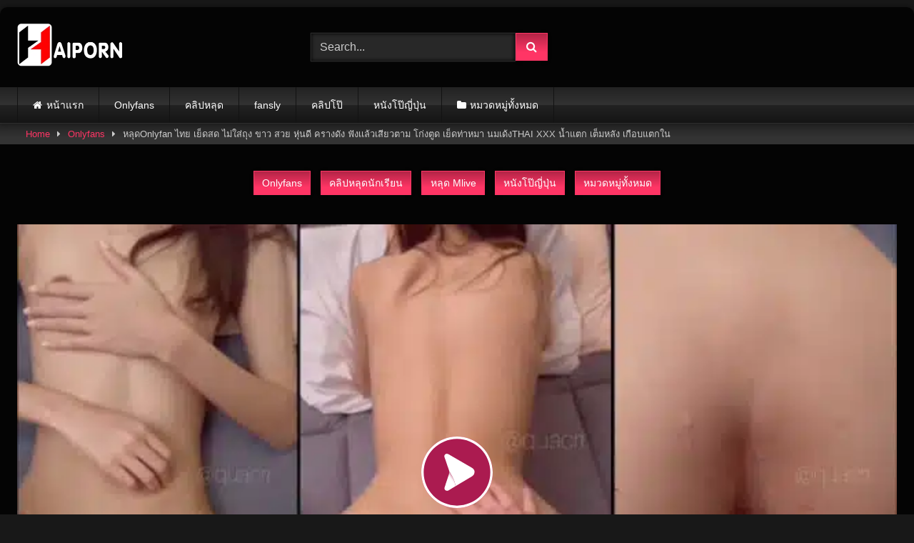

--- FILE ---
content_type: text/html; charset=UTF-8
request_url: https://haiporn1.com/onlyfans/%E0%B8%AB%E0%B8%A5%E0%B8%B8%E0%B8%94onlyfan-%E0%B9%84%E0%B8%97%E0%B8%A2-%E0%B9%80%E0%B8%A2%E0%B9%87%E0%B8%94%E0%B8%AA%E0%B8%94-%E0%B9%84%E0%B8%A1%E0%B9%88%E0%B9%83%E0%B8%AA%E0%B9%88%E0%B8%96%E0%B8%B8/
body_size: 20089
content:
<!DOCTYPE html><html lang="th"><head><script data-no-optimize="1">var litespeed_docref=sessionStorage.getItem("litespeed_docref");litespeed_docref&&(Object.defineProperty(document,"referrer",{get:function(){return litespeed_docref}}),sessionStorage.removeItem("litespeed_docref"));</script> <meta charset="UTF-8"><meta content='width=device-width, initial-scale=1.0, maximum-scale=5.0, user-scalable=1' name='viewport' /><link rel="profile" href="https://gmpg.org/xfn/11"><link rel="icon" href="
https://haiporn1.com/wp-content/uploads/2023/09/HAIPORN.jpg">
 <script async src="https://www.googletagmanager.com/gtag/js?id=G-HJCH5T3HWR"></script> <script>window.dataLayer = window.dataLayer || [];
	  function gtag(){dataLayer.push(arguments);}
	  gtag('js', new Date());

	  gtag('config', 'G-HJCH5T3HWR');</script> <meta name="clckd" content="7a23db2dd8953f9220414bfdf1cf4acd" /><meta property="fb:app_id" content="966242223397117" /><meta property="og:url" content="https://haiporn1.com/onlyfans/%e0%b8%ab%e0%b8%a5%e0%b8%b8%e0%b8%94onlyfan-%e0%b9%84%e0%b8%97%e0%b8%a2-%e0%b9%80%e0%b8%a2%e0%b9%87%e0%b8%94%e0%b8%aa%e0%b8%94-%e0%b9%84%e0%b8%a1%e0%b9%88%e0%b9%83%e0%b8%aa%e0%b9%88%e0%b8%96%e0%b8%b8/" /><meta property="og:type" content="article" /><meta property="og:title" content="หลุดOnlyfan ไทย เย็ดสด ไม่ใส่ถุง ขาว สวย หุ่นดี ครางดัง ฟังเเล้วเสียวตาม โก่งตูด เย็ดท่าหมา นมเด้งTHAI XXX น้ำแตก เต็มหลัง เกือบแตกใน" /><meta property="og:description" content="หลุดOnlyfan ไทย เย็ดสด ไม่ใส่ถุง ขาว สวย หุ่นดี ครางดัง..." /><meta property="og:image" content="https://haiporn1.com/wp-content/uploads/2023/03/OLF_OV_28.jpg" /><meta property="og:image:width" content="200" /><meta property="og:image:height" content="200" /><meta name="twitter:card" content="summary"><meta name="twitter:title" content="หลุดOnlyfan ไทย เย็ดสด ไม่ใส่ถุง ขาว สวย หุ่นดี ครางดัง ฟังเเล้วเสียวตาม โก่งตูด เย็ดท่าหมา นมเด้งTHAI XXX น้ำแตก เต็มหลัง เกือบแตกใน"><meta name="twitter:description" content="หลุดOnlyfan ไทย เย็ดสด ไม่ใส่ถุง ขาว สวย หุ่นดี ครางดัง..."><meta name="twitter:image" content="https://haiporn1.com/wp-content/uploads/2023/03/OLF_OV_28.jpg"><style>#page {
			max-width: 1300px;
			margin: 10px auto;
			background: rgba(0,0,0,0.85);
			box-shadow: 0 0 10px rgba(0, 0, 0, 0.50);
			-moz-box-shadow: 0 0 10px rgba(0, 0, 0, 0.50);
			-webkit-box-shadow: 0 0 10px rgba(0, 0, 0, 0.50);
			-webkit-border-radius: 10px;
			-moz-border-radius: 10px;
			border-radius: 10px;
		}</style><style>.post-thumbnail {
		padding-bottom: 56.25%;
	}
	.post-thumbnail .wpst-trailer,
	.post-thumbnail img {
		object-fit: fill;
	}

	.video-debounce-bar {
		background: #FF3565!important;
	}

			
			button,
		.button,
		input[type="button"],
		input[type="reset"],
		input[type="submit"],
		.label,
		.label:visited,
		.pagination ul li a,
		.widget_categories ul li a,
		.comment-reply-link,
		a.tag-cloud-link,
		.template-actors li a {
			background: -moz-linear-gradient(top, rgba(0,0,0,0.3) 0%, rgba(0,0,0,0) 70%); /* FF3.6-15 */
			background: -webkit-linear-gradient(top, rgba(0,0,0,0.3) 0%,rgba(0,0,0,0) 70%); /* Chrome10-25,Safari5.1-6 */
			background: linear-gradient(to bottom, rgba(0,0,0,0.3) 0%,rgba(0,0,0,0) 70%); /* W3C, IE10+, FF16+, Chrome26+, Opera12+, Safari7+ */
			filter: progid:DXImageTransform.Microsoft.gradient( startColorstr='#a62b2b2b', endColorstr='#00000000',GradientType=0 ); /* IE6-9 */
			-moz-box-shadow: 0 1px 6px 0 rgba(0, 0, 0, 0.12);
			-webkit-box-shadow: 0 1px 6px 0 rgba(0, 0, 0, 0.12);
			-o-box-shadow: 0 1px 6px 0 rgba(0, 0, 0, 0.12);
			box-shadow: 0 1px 6px 0 rgba(0, 0, 0, 0.12);
		}
		input[type="text"],
		input[type="email"],
		input[type="url"],
		input[type="password"],
		input[type="search"],
		input[type="number"],
		input[type="tel"],
		input[type="range"],
		input[type="date"],
		input[type="month"],
		input[type="week"],
		input[type="time"],
		input[type="datetime"],
		input[type="datetime-local"],
		input[type="color"],
		select,
		textarea,
		.wp-editor-container {
			-moz-box-shadow: 0 0 1px rgba(255, 255, 255, 0.3), 0 0 5px black inset;
			-webkit-box-shadow: 0 0 1px rgba(255, 255, 255, 0.3), 0 0 5px black inset;
			-o-box-shadow: 0 0 1px rgba(255, 255, 255, 0.3), 0 0 5px black inset;
			box-shadow: 0 0 1px rgba(255, 255, 255, 0.3), 0 0 5px black inset;
		}
		#site-navigation {
			background: #222222;
			background: -moz-linear-gradient(top, #222222 0%, #333333 50%, #222222 51%, #151515 100%);
			background: -webkit-linear-gradient(top, #222222 0%,#333333 50%,#222222 51%,#151515 100%);
			background: linear-gradient(to bottom, #222222 0%,#333333 50%,#222222 51%,#151515 100%);
			filter: progid:DXImageTransform.Microsoft.gradient( startColorstr='#222222', endColorstr='#151515',GradientType=0 );
			-moz-box-shadow: 0 6px 6px 0 rgba(0, 0, 0, 0.12);
			-webkit-box-shadow: 0 6px 6px 0 rgba(0, 0, 0, 0.12);
			-o-box-shadow: 0 6px 6px 0 rgba(0, 0, 0, 0.12);
			box-shadow: 0 6px 6px 0 rgba(0, 0, 0, 0.12);
		}
		#site-navigation > ul > li:hover > a,
		#site-navigation ul li.current-menu-item a {
			background: -moz-linear-gradient(top, rgba(0,0,0,0.3) 0%, rgba(0,0,0,0) 70%);
			background: -webkit-linear-gradient(top, rgba(0,0,0,0.3) 0%,rgba(0,0,0,0) 70%);
			background: linear-gradient(to bottom, rgba(0,0,0,0.3) 0%,rgba(0,0,0,0) 70%);
			filter: progid:DXImageTransform.Microsoft.gradient( startColorstr='#a62b2b2b', endColorstr='#00000000',GradientType=0 );
			-moz-box-shadow: inset 0px 0px 2px 0px #000000;
			-webkit-box-shadow: inset 0px 0px 2px 0px #000000;
			-o-box-shadow: inset 0px 0px 2px 0px #000000;
			box-shadow: inset 0px 0px 2px 0px #000000;
			filter:progid:DXImageTransform.Microsoft.Shadow(color=#000000, Direction=NaN, Strength=2);
		}
		.rating-bar,
		.categories-list .thumb-block .entry-header,
		.actors-list .thumb-block .entry-header,
		#filters .filters-select,
		#filters .filters-options {
			background: -moz-linear-gradient(top, rgba(0,0,0,0.3) 0%, rgba(0,0,0,0) 70%); /* FF3.6-15 */
			background: -webkit-linear-gradient(top, rgba(0,0,0,0.3) 0%,rgba(0,0,0,0) 70%); /* Chrome10-25,Safari5.1-6 */
			background: linear-gradient(to bottom, rgba(0,0,0,0.3) 0%,rgba(0,0,0,0) 70%); /* W3C, IE10+, FF16+, Chrome26+, Opera12+, Safari7+ */
			-moz-box-shadow: inset 0px 0px 2px 0px #000000;
			-webkit-box-shadow: inset 0px 0px 2px 0px #000000;
			-o-box-shadow: inset 0px 0px 2px 0px #000000;
			box-shadow: inset 0px 0px 2px 0px #000000;
			filter:progid:DXImageTransform.Microsoft.Shadow(color=#000000, Direction=NaN, Strength=2);
		}
		.breadcrumbs-area {
			background: -moz-linear-gradient(top, rgba(0,0,0,0.3) 0%, rgba(0,0,0,0) 70%); /* FF3.6-15 */
			background: -webkit-linear-gradient(top, rgba(0,0,0,0.3) 0%,rgba(0,0,0,0) 70%); /* Chrome10-25,Safari5.1-6 */
			background: linear-gradient(to bottom, rgba(0,0,0,0.3) 0%,rgba(0,0,0,0) 70%); /* W3C, IE10+, FF16+, Chrome26+, Opera12+, Safari7+ */
		}
	
	.site-title a {
		font-family: Open Sans;
		font-size: 36px;
	}
	.site-branding .logo img {
		max-width: 150px;
		max-height: 65px;
		margin-top: 0px;
		margin-left: 0px;
	}
	a,
	.site-title a i,
	.thumb-block:hover .rating-bar i,
	.categories-list .thumb-block:hover .entry-header .cat-title:before,
	.required,
	.like #more:hover i,
	.dislike #less:hover i,
	.top-bar i:hover,
	.main-navigation .menu-item-has-children > a:after,
	.menu-toggle i,
	.main-navigation.toggled li:hover > a,
	.main-navigation.toggled li.focus > a,
	.main-navigation.toggled li.current_page_item > a,
	.main-navigation.toggled li.current-menu-item > a,
	#filters .filters-select:after,
	.morelink i,
	.top-bar .membership a i,
	.thumb-block:hover .photos-count i {
		color: #FF3565;
	}
	button,
	.button,
	input[type="button"],
	input[type="reset"],
	input[type="submit"],
	.label,
	.pagination ul li a.current,
	.pagination ul li a:hover,
	body #filters .label.secondary.active,
	.label.secondary:hover,
	.main-navigation li:hover > a,
	.main-navigation li.focus > a,
	.main-navigation li.current_page_item > a,
	.main-navigation li.current-menu-item > a,
	.widget_categories ul li a:hover,
	.comment-reply-link,
	a.tag-cloud-link:hover,
	.template-actors li a:hover {
		border-color: #FF3565!important;
		background-color: #FF3565!important;
	}
	.rating-bar-meter,
	.vjs-play-progress,
	#filters .filters-options span:hover,
	.bx-wrapper .bx-controls-direction a,
	.top-bar .social-share a:hover,
	.thumb-block:hover span.hd-video,
	.featured-carousel .slide a:hover span.hd-video,
	.appContainer .ctaButton {
		background-color: #FF3565!important;
	}
	#video-tabs button.tab-link.active,
	.title-block,
	.widget-title,
	.page-title,
	.page .entry-title,
	.comments-title,
	.comment-reply-title,
	.morelink:hover {
		border-color: #FF3565!important;
	}

	/* Small desktops ----------- */
	@media only screen  and (min-width : 64.001em) and (max-width : 84em) {
		#main .thumb-block {
			width: 25%!important;
		}
	}

	/* Desktops and laptops ----------- */
	@media only screen  and (min-width : 84.001em) {
		#main .thumb-block {
			width: 25%!important;
		}
	}</style><meta name='robots' content='index, follow, max-image-preview:large, max-snippet:-1, max-video-preview:-1' /><style>img:is([sizes="auto" i], [sizes^="auto," i]) { contain-intrinsic-size: 3000px 1500px }</style><title>หลุดOnlyfan ไทย เย็ดสด ไม่ใส่ถุง ขาว สวย หุ่นดี ครางดัง ฟังเเล้วเสียวตาม โก่งตูด เย็ดท่าหมา นมเด้งTHAI XXX น้ำแตก เต็มหลัง เกือบแตกใน</title><meta name="description" content="หลุดOnlyfan ไทย เย็ดสด ไม่ใส่ถุง ขาว สวย หุ่นดี ครางดัง ฟังเเล้วเสียวตาม โก่งตูด เย็ดท่าหมา นมเด้งTHAI XXX น้ำแตก เต็มหลัง เกือบแตกใน" /><link rel="canonical" href="https://haiporn1.com/onlyfans/หลุดonlyfan-ไทย-เย็ดสด-ไม่ใส่ถุ/" /><meta property="og:locale" content="th_TH" /><meta property="og:type" content="article" /><meta property="og:title" content="หลุดOnlyfan ไทย เย็ดสด ไม่ใส่ถุง ขาว สวย หุ่นดี ครางดัง ฟังเเล้วเสียวตาม โก่งตูด เย็ดท่าหมา นมเด้งTHAI XXX น้ำแตก เต็มหลัง เกือบแตกใน" /><meta property="og:description" content="หลุดOnlyfan ไทย เย็ดสด ไม่ใส่ถุง ขาว สวย หุ่นดี ครางดัง ฟังเเล้วเสียวตาม โก่งตูด เย็ดท่าหมา นมเด้งTHAI XXX น้ำแตก เต็มหลัง เกือบแตกใน" /><meta property="og:url" content="https://haiporn1.com/onlyfans/หลุดonlyfan-ไทย-เย็ดสด-ไม่ใส่ถุ/" /><meta property="og:site_name" content="คลิปหลุด หนังโป๊ คลิปหลุดนักศึกษา XXX HaiPorn" /><meta property="article:published_time" content="2023-03-30T18:22:34+00:00" /><meta property="og:image" content="https://haiporn1.com/wp-content/uploads/2023/03/OLF_OV_28.jpg" /><meta property="og:image:width" content="800" /><meta property="og:image:height" content="450" /><meta property="og:image:type" content="image/jpeg" /><meta name="author" content="superman" /><meta name="twitter:card" content="summary_large_image" /><meta name="twitter:label1" content="Written by" /><meta name="twitter:data1" content="superman" /><meta name="twitter:label2" content="Est. reading time" /><meta name="twitter:data2" content="2 นาที" /> <script type="application/ld+json" class="yoast-schema-graph">{"@context":"https://schema.org","@graph":[{"@type":"Article","@id":"https://haiporn1.com/onlyfans/%e0%b8%ab%e0%b8%a5%e0%b8%b8%e0%b8%94onlyfan-%e0%b9%84%e0%b8%97%e0%b8%a2-%e0%b9%80%e0%b8%a2%e0%b9%87%e0%b8%94%e0%b8%aa%e0%b8%94-%e0%b9%84%e0%b8%a1%e0%b9%88%e0%b9%83%e0%b8%aa%e0%b9%88%e0%b8%96%e0%b8%b8/#article","isPartOf":{"@id":"https://haiporn1.com/onlyfans/%e0%b8%ab%e0%b8%a5%e0%b8%b8%e0%b8%94onlyfan-%e0%b9%84%e0%b8%97%e0%b8%a2-%e0%b9%80%e0%b8%a2%e0%b9%87%e0%b8%94%e0%b8%aa%e0%b8%94-%e0%b9%84%e0%b8%a1%e0%b9%88%e0%b9%83%e0%b8%aa%e0%b9%88%e0%b8%96%e0%b8%b8/"},"author":{"name":"superman","@id":"https://haiporn1.com/#/schema/person/74d89bf84621566a71bfa6b822e5ee2c"},"headline":"หลุดOnlyfan ไทย เย็ดสด ไม่ใส่ถุง ขาว สวย หุ่นดี ครางดัง ฟังเเล้วเสียวตาม โก่งตูด เย็ดท่าหมา นมเด้งTHAI XXX น้ำแตก เต็มหลัง เกือบแตกใน","datePublished":"2023-03-30T18:22:34+00:00","mainEntityOfPage":{"@id":"https://haiporn1.com/onlyfans/%e0%b8%ab%e0%b8%a5%e0%b8%b8%e0%b8%94onlyfan-%e0%b9%84%e0%b8%97%e0%b8%a2-%e0%b9%80%e0%b8%a2%e0%b9%87%e0%b8%94%e0%b8%aa%e0%b8%94-%e0%b9%84%e0%b8%a1%e0%b9%88%e0%b9%83%e0%b8%aa%e0%b9%88%e0%b8%96%e0%b8%b8/"},"wordCount":47,"publisher":{"@id":"https://haiporn1.com/#organization"},"image":{"@id":"https://haiporn1.com/onlyfans/%e0%b8%ab%e0%b8%a5%e0%b8%b8%e0%b8%94onlyfan-%e0%b9%84%e0%b8%97%e0%b8%a2-%e0%b9%80%e0%b8%a2%e0%b9%87%e0%b8%94%e0%b8%aa%e0%b8%94-%e0%b9%84%e0%b8%a1%e0%b9%88%e0%b9%83%e0%b8%aa%e0%b9%88%e0%b8%96%e0%b8%b8/#primaryimage"},"thumbnailUrl":"https://haiporn1.com/wp-content/uploads/2023/03/OLF_OV_28.jpg","keywords":["onlyfan thai xxx","onlyfan เย็ดท่าหมา","onlyfan เย็ดสด","onlyfan ไทย","onlyfans thai xxx","onlyfans thai xxxx","onlyfans คนไทย","onlyfans สาวไทย","onlyfans เย็ดท่าหมา","onlyfans ไทย","onlyfansคลิปหลุด","thai xxx","xxx คลิปหลุด","xxx นมสวย","xxx สวย ๆ","xxx สาวสวย","xxx สาวไทย","xxx ไทย","xxxx คลิปหลุด","ขาว","ขาวเนียนโดนเย็ดสด","ครางดัง","คลิปหลุด","คลิปหลุด onlyfan","คลิปหลุด onlyfans","คลิปหลุด x onlyfans","คลิปหลุด เย็ดสด","คลิปหลุด เย็ดสาวสวย","คลิปหลุดVK","คลิปหลุดxonlyfans","คลิปหลุดกลุ่มลับ","คลิปหลุดโอลี่แฟน","จับเย็ดสด","ดูหีไทย","ตั้งกล้อง เย็ดสาวสวย","นมสวย","นมเด้ง","ฟังเเล้วเสียวตาม","สวย","สาวสวย","สาวสวยครางเสียว","สาวหุ่นดี","สาวหุ่นดี ขย่มควย","หน้าสวย ครางเสียว","หลุด","หลุด onlyfan","หลุด Onlyfans","หลุด เย็ดสด","หลุด เย็ดสาวสวย","หลุดเย็ดท่าหมา","หีสวย","หุ่นดี","หุ่นดี แตกใน","หุ่นดีโดนเย็ดหี","เมียสวย","เย็ดครางดัง","เย็ดท่าหมา","เย็ดท่าหมา นมใหญ่","เย็ดท่าหมา สาวนมใหญ่","เย็ดท่าหมา สาวน่ารัก","เย็ดนมเด้ง","เย็ดสด","เย็ดสด หีเนียน","เย็ดสด แตกใน","เย็ดสดเกือบแตกใน","เย็ดสดเสียวๆ","เย็ดสดแตกใน","เย็ดสาว หุ่นดี","เย็ดสาวสวย","เสียวๆ ครางดัง","โก่งตูด","โก่งตูด เย็ดท่าหมา","โดนเย็ดสด","โอลี่แฟน สาวหุ่นดี","โอลี่แฟน หุ่นดี","โอลี่แฟน เย็ดท่าหมา","โอลี่แฟน เย็ดสด","โอลี่แฟน เย็ดสาวหุ่นดี","ไทย","ไม่ใส่ถุง"],"articleSection":["Onlyfans"],"inLanguage":"th"},{"@type":"WebPage","@id":"https://haiporn1.com/onlyfans/%e0%b8%ab%e0%b8%a5%e0%b8%b8%e0%b8%94onlyfan-%e0%b9%84%e0%b8%97%e0%b8%a2-%e0%b9%80%e0%b8%a2%e0%b9%87%e0%b8%94%e0%b8%aa%e0%b8%94-%e0%b9%84%e0%b8%a1%e0%b9%88%e0%b9%83%e0%b8%aa%e0%b9%88%e0%b8%96%e0%b8%b8/","url":"https://haiporn1.com/onlyfans/%e0%b8%ab%e0%b8%a5%e0%b8%b8%e0%b8%94onlyfan-%e0%b9%84%e0%b8%97%e0%b8%a2-%e0%b9%80%e0%b8%a2%e0%b9%87%e0%b8%94%e0%b8%aa%e0%b8%94-%e0%b9%84%e0%b8%a1%e0%b9%88%e0%b9%83%e0%b8%aa%e0%b9%88%e0%b8%96%e0%b8%b8/","name":"หลุดOnlyfan ไทย เย็ดสด ไม่ใส่ถุง ขาว สวย หุ่นดี ครางดัง ฟังเเล้วเสียวตาม โก่งตูด เย็ดท่าหมา นมเด้งTHAI XXX น้ำแตก เต็มหลัง เกือบแตกใน","isPartOf":{"@id":"https://haiporn1.com/#website"},"primaryImageOfPage":{"@id":"https://haiporn1.com/onlyfans/%e0%b8%ab%e0%b8%a5%e0%b8%b8%e0%b8%94onlyfan-%e0%b9%84%e0%b8%97%e0%b8%a2-%e0%b9%80%e0%b8%a2%e0%b9%87%e0%b8%94%e0%b8%aa%e0%b8%94-%e0%b9%84%e0%b8%a1%e0%b9%88%e0%b9%83%e0%b8%aa%e0%b9%88%e0%b8%96%e0%b8%b8/#primaryimage"},"image":{"@id":"https://haiporn1.com/onlyfans/%e0%b8%ab%e0%b8%a5%e0%b8%b8%e0%b8%94onlyfan-%e0%b9%84%e0%b8%97%e0%b8%a2-%e0%b9%80%e0%b8%a2%e0%b9%87%e0%b8%94%e0%b8%aa%e0%b8%94-%e0%b9%84%e0%b8%a1%e0%b9%88%e0%b9%83%e0%b8%aa%e0%b9%88%e0%b8%96%e0%b8%b8/#primaryimage"},"thumbnailUrl":"https://haiporn1.com/wp-content/uploads/2023/03/OLF_OV_28.jpg","datePublished":"2023-03-30T18:22:34+00:00","description":"หลุดOnlyfan ไทย เย็ดสด ไม่ใส่ถุง ขาว สวย หุ่นดี ครางดัง ฟังเเล้วเสียวตาม โก่งตูด เย็ดท่าหมา นมเด้งTHAI XXX น้ำแตก เต็มหลัง เกือบแตกใน","breadcrumb":{"@id":"https://haiporn1.com/onlyfans/%e0%b8%ab%e0%b8%a5%e0%b8%b8%e0%b8%94onlyfan-%e0%b9%84%e0%b8%97%e0%b8%a2-%e0%b9%80%e0%b8%a2%e0%b9%87%e0%b8%94%e0%b8%aa%e0%b8%94-%e0%b9%84%e0%b8%a1%e0%b9%88%e0%b9%83%e0%b8%aa%e0%b9%88%e0%b8%96%e0%b8%b8/#breadcrumb"},"inLanguage":"th","potentialAction":[{"@type":"ReadAction","target":["https://haiporn1.com/onlyfans/%e0%b8%ab%e0%b8%a5%e0%b8%b8%e0%b8%94onlyfan-%e0%b9%84%e0%b8%97%e0%b8%a2-%e0%b9%80%e0%b8%a2%e0%b9%87%e0%b8%94%e0%b8%aa%e0%b8%94-%e0%b9%84%e0%b8%a1%e0%b9%88%e0%b9%83%e0%b8%aa%e0%b9%88%e0%b8%96%e0%b8%b8/"]}]},{"@type":"ImageObject","inLanguage":"th","@id":"https://haiporn1.com/onlyfans/%e0%b8%ab%e0%b8%a5%e0%b8%b8%e0%b8%94onlyfan-%e0%b9%84%e0%b8%97%e0%b8%a2-%e0%b9%80%e0%b8%a2%e0%b9%87%e0%b8%94%e0%b8%aa%e0%b8%94-%e0%b9%84%e0%b8%a1%e0%b9%88%e0%b9%83%e0%b8%aa%e0%b9%88%e0%b8%96%e0%b8%b8/#primaryimage","url":"https://haiporn1.com/wp-content/uploads/2023/03/OLF_OV_28.jpg","contentUrl":"https://haiporn1.com/wp-content/uploads/2023/03/OLF_OV_28.jpg","width":800,"height":450,"caption":"หลุดOnlyfan ไทย เย็ดสด ไม่ใส่ถุง ขาว สวย หุ่นดี ครางดัง ฟังเเล้วเสียวตาม โก่งตูด เย็ดท่าหมา นมเด้งTHAI XXX น้ำแตก เต็มหลัง เกือบแตกใน"},{"@type":"BreadcrumbList","@id":"https://haiporn1.com/onlyfans/%e0%b8%ab%e0%b8%a5%e0%b8%b8%e0%b8%94onlyfan-%e0%b9%84%e0%b8%97%e0%b8%a2-%e0%b9%80%e0%b8%a2%e0%b9%87%e0%b8%94%e0%b8%aa%e0%b8%94-%e0%b9%84%e0%b8%a1%e0%b9%88%e0%b9%83%e0%b8%aa%e0%b9%88%e0%b8%96%e0%b8%b8/#breadcrumb","itemListElement":[{"@type":"ListItem","position":1,"name":"Home","item":"https://haiporn1.com/"},{"@type":"ListItem","position":2,"name":"หลุดOnlyfan ไทย เย็ดสด ไม่ใส่ถุง ขาว สวย หุ่นดี ครางดัง ฟังเเล้วเสียวตาม โก่งตูด เย็ดท่าหมา นมเด้งTHAI XXX น้ำแตก เต็มหลัง เกือบแตกใน"}]},{"@type":"WebSite","@id":"https://haiporn1.com/#website","url":"https://haiporn1.com/","name":"คลิปหลุด หนังโป๊ คลิปหลุดนักศึกษา XXX HaiPorn","description":"คลิปหลุด คลิปโป๊ฟรีได้ที่ HaiPorn คลิปดูหนังโป๊หลุด คลิปโป๊ คลิปเด็ด หนังโป๊ อัพเดทใหม่ตลอด คลิปหลุด onlyfan คลิปหลุด ห้องเชือด คลิปหลุด mlive","publisher":{"@id":"https://haiporn1.com/#organization"},"potentialAction":[{"@type":"SearchAction","target":{"@type":"EntryPoint","urlTemplate":"https://haiporn1.com/?s={search_term_string}"},"query-input":{"@type":"PropertyValueSpecification","valueRequired":true,"valueName":"search_term_string"}}],"inLanguage":"th"},{"@type":"Organization","@id":"https://haiporn1.com/#organization","name":"คลิปหลุด หนังโป๊ คลิปหลุดนักศึกษา XXX HaiPorn","url":"https://haiporn1.com/","logo":{"@type":"ImageObject","inLanguage":"th","@id":"https://haiporn1.com/#/schema/logo/image/","url":"https://haiporn1.com/wp-content/uploads/2023/09/cropped-HAIPORN.jpg","contentUrl":"https://haiporn1.com/wp-content/uploads/2023/09/cropped-HAIPORN.jpg","width":512,"height":512,"caption":"คลิปหลุด หนังโป๊ คลิปหลุดนักศึกษา XXX HaiPorn"},"image":{"@id":"https://haiporn1.com/#/schema/logo/image/"}},{"@type":"Person","@id":"https://haiporn1.com/#/schema/person/74d89bf84621566a71bfa6b822e5ee2c","name":"superman","image":{"@type":"ImageObject","inLanguage":"th","@id":"https://haiporn1.com/#/schema/person/image/","url":"https://secure.gravatar.com/avatar/acb8423b5d60cb45d1fa619c8f9e8c4f077454ff91622d73096d222a9a7923a8?s=96&d=mm&r=g","contentUrl":"https://secure.gravatar.com/avatar/acb8423b5d60cb45d1fa619c8f9e8c4f077454ff91622d73096d222a9a7923a8?s=96&d=mm&r=g","caption":"superman"}}]}</script> <link rel='dns-prefetch' href='//vjs.zencdn.net' /><link rel='dns-prefetch' href='//unpkg.com' /><link rel="alternate" type="application/rss+xml" title="คลิปหลุด หนังโป๊ คลิปหลุดนักศึกษา XXX HaiPorn &raquo; ฟีด" href="https://haiporn1.com/feed/" /> <script type="text/javascript">/*  */
window._wpemojiSettings = {"baseUrl":"https:\/\/s.w.org\/images\/core\/emoji\/15.1.0\/72x72\/","ext":".png","svgUrl":"https:\/\/s.w.org\/images\/core\/emoji\/15.1.0\/svg\/","svgExt":".svg","source":{"concatemoji":"https:\/\/haiporn1.com\/wp-includes\/js\/wp-emoji-release.min.js?ver=6.8.1"}};
/*! This file is auto-generated */
!function(i,n){var o,s,e;function c(e){try{var t={supportTests:e,timestamp:(new Date).valueOf()};sessionStorage.setItem(o,JSON.stringify(t))}catch(e){}}function p(e,t,n){e.clearRect(0,0,e.canvas.width,e.canvas.height),e.fillText(t,0,0);var t=new Uint32Array(e.getImageData(0,0,e.canvas.width,e.canvas.height).data),r=(e.clearRect(0,0,e.canvas.width,e.canvas.height),e.fillText(n,0,0),new Uint32Array(e.getImageData(0,0,e.canvas.width,e.canvas.height).data));return t.every(function(e,t){return e===r[t]})}function u(e,t,n){switch(t){case"flag":return n(e,"\ud83c\udff3\ufe0f\u200d\u26a7\ufe0f","\ud83c\udff3\ufe0f\u200b\u26a7\ufe0f")?!1:!n(e,"\ud83c\uddfa\ud83c\uddf3","\ud83c\uddfa\u200b\ud83c\uddf3")&&!n(e,"\ud83c\udff4\udb40\udc67\udb40\udc62\udb40\udc65\udb40\udc6e\udb40\udc67\udb40\udc7f","\ud83c\udff4\u200b\udb40\udc67\u200b\udb40\udc62\u200b\udb40\udc65\u200b\udb40\udc6e\u200b\udb40\udc67\u200b\udb40\udc7f");case"emoji":return!n(e,"\ud83d\udc26\u200d\ud83d\udd25","\ud83d\udc26\u200b\ud83d\udd25")}return!1}function f(e,t,n){var r="undefined"!=typeof WorkerGlobalScope&&self instanceof WorkerGlobalScope?new OffscreenCanvas(300,150):i.createElement("canvas"),a=r.getContext("2d",{willReadFrequently:!0}),o=(a.textBaseline="top",a.font="600 32px Arial",{});return e.forEach(function(e){o[e]=t(a,e,n)}),o}function t(e){var t=i.createElement("script");t.src=e,t.defer=!0,i.head.appendChild(t)}"undefined"!=typeof Promise&&(o="wpEmojiSettingsSupports",s=["flag","emoji"],n.supports={everything:!0,everythingExceptFlag:!0},e=new Promise(function(e){i.addEventListener("DOMContentLoaded",e,{once:!0})}),new Promise(function(t){var n=function(){try{var e=JSON.parse(sessionStorage.getItem(o));if("object"==typeof e&&"number"==typeof e.timestamp&&(new Date).valueOf()<e.timestamp+604800&&"object"==typeof e.supportTests)return e.supportTests}catch(e){}return null}();if(!n){if("undefined"!=typeof Worker&&"undefined"!=typeof OffscreenCanvas&&"undefined"!=typeof URL&&URL.createObjectURL&&"undefined"!=typeof Blob)try{var e="postMessage("+f.toString()+"("+[JSON.stringify(s),u.toString(),p.toString()].join(",")+"));",r=new Blob([e],{type:"text/javascript"}),a=new Worker(URL.createObjectURL(r),{name:"wpTestEmojiSupports"});return void(a.onmessage=function(e){c(n=e.data),a.terminate(),t(n)})}catch(e){}c(n=f(s,u,p))}t(n)}).then(function(e){for(var t in e)n.supports[t]=e[t],n.supports.everything=n.supports.everything&&n.supports[t],"flag"!==t&&(n.supports.everythingExceptFlag=n.supports.everythingExceptFlag&&n.supports[t]);n.supports.everythingExceptFlag=n.supports.everythingExceptFlag&&!n.supports.flag,n.DOMReady=!1,n.readyCallback=function(){n.DOMReady=!0}}).then(function(){return e}).then(function(){var e;n.supports.everything||(n.readyCallback(),(e=n.source||{}).concatemoji?t(e.concatemoji):e.wpemoji&&e.twemoji&&(t(e.twemoji),t(e.wpemoji)))}))}((window,document),window._wpemojiSettings);
/*  */</script> <style id='wp-emoji-styles-inline-css' type='text/css'>img.wp-smiley, img.emoji {
		display: inline !important;
		border: none !important;
		box-shadow: none !important;
		height: 1em !important;
		width: 1em !important;
		margin: 0 0.07em !important;
		vertical-align: -0.1em !important;
		background: none !important;
		padding: 0 !important;
	}</style><link rel='stylesheet' id='wp-block-library-css' href='https://haiporn1.com/wp-includes/css/dist/block-library/style.min.css?ver=6.8.1' type='text/css' media='all' /><style id='classic-theme-styles-inline-css' type='text/css'>/*! This file is auto-generated */
.wp-block-button__link{color:#fff;background-color:#32373c;border-radius:9999px;box-shadow:none;text-decoration:none;padding:calc(.667em + 2px) calc(1.333em + 2px);font-size:1.125em}.wp-block-file__button{background:#32373c;color:#fff;text-decoration:none}</style><style id='global-styles-inline-css' type='text/css'>:root{--wp--preset--aspect-ratio--square: 1;--wp--preset--aspect-ratio--4-3: 4/3;--wp--preset--aspect-ratio--3-4: 3/4;--wp--preset--aspect-ratio--3-2: 3/2;--wp--preset--aspect-ratio--2-3: 2/3;--wp--preset--aspect-ratio--16-9: 16/9;--wp--preset--aspect-ratio--9-16: 9/16;--wp--preset--color--black: #000000;--wp--preset--color--cyan-bluish-gray: #abb8c3;--wp--preset--color--white: #ffffff;--wp--preset--color--pale-pink: #f78da7;--wp--preset--color--vivid-red: #cf2e2e;--wp--preset--color--luminous-vivid-orange: #ff6900;--wp--preset--color--luminous-vivid-amber: #fcb900;--wp--preset--color--light-green-cyan: #7bdcb5;--wp--preset--color--vivid-green-cyan: #00d084;--wp--preset--color--pale-cyan-blue: #8ed1fc;--wp--preset--color--vivid-cyan-blue: #0693e3;--wp--preset--color--vivid-purple: #9b51e0;--wp--preset--gradient--vivid-cyan-blue-to-vivid-purple: linear-gradient(135deg,rgba(6,147,227,1) 0%,rgb(155,81,224) 100%);--wp--preset--gradient--light-green-cyan-to-vivid-green-cyan: linear-gradient(135deg,rgb(122,220,180) 0%,rgb(0,208,130) 100%);--wp--preset--gradient--luminous-vivid-amber-to-luminous-vivid-orange: linear-gradient(135deg,rgba(252,185,0,1) 0%,rgba(255,105,0,1) 100%);--wp--preset--gradient--luminous-vivid-orange-to-vivid-red: linear-gradient(135deg,rgba(255,105,0,1) 0%,rgb(207,46,46) 100%);--wp--preset--gradient--very-light-gray-to-cyan-bluish-gray: linear-gradient(135deg,rgb(238,238,238) 0%,rgb(169,184,195) 100%);--wp--preset--gradient--cool-to-warm-spectrum: linear-gradient(135deg,rgb(74,234,220) 0%,rgb(151,120,209) 20%,rgb(207,42,186) 40%,rgb(238,44,130) 60%,rgb(251,105,98) 80%,rgb(254,248,76) 100%);--wp--preset--gradient--blush-light-purple: linear-gradient(135deg,rgb(255,206,236) 0%,rgb(152,150,240) 100%);--wp--preset--gradient--blush-bordeaux: linear-gradient(135deg,rgb(254,205,165) 0%,rgb(254,45,45) 50%,rgb(107,0,62) 100%);--wp--preset--gradient--luminous-dusk: linear-gradient(135deg,rgb(255,203,112) 0%,rgb(199,81,192) 50%,rgb(65,88,208) 100%);--wp--preset--gradient--pale-ocean: linear-gradient(135deg,rgb(255,245,203) 0%,rgb(182,227,212) 50%,rgb(51,167,181) 100%);--wp--preset--gradient--electric-grass: linear-gradient(135deg,rgb(202,248,128) 0%,rgb(113,206,126) 100%);--wp--preset--gradient--midnight: linear-gradient(135deg,rgb(2,3,129) 0%,rgb(40,116,252) 100%);--wp--preset--font-size--small: 13px;--wp--preset--font-size--medium: 20px;--wp--preset--font-size--large: 36px;--wp--preset--font-size--x-large: 42px;--wp--preset--spacing--20: 0.44rem;--wp--preset--spacing--30: 0.67rem;--wp--preset--spacing--40: 1rem;--wp--preset--spacing--50: 1.5rem;--wp--preset--spacing--60: 2.25rem;--wp--preset--spacing--70: 3.38rem;--wp--preset--spacing--80: 5.06rem;--wp--preset--shadow--natural: 6px 6px 9px rgba(0, 0, 0, 0.2);--wp--preset--shadow--deep: 12px 12px 50px rgba(0, 0, 0, 0.4);--wp--preset--shadow--sharp: 6px 6px 0px rgba(0, 0, 0, 0.2);--wp--preset--shadow--outlined: 6px 6px 0px -3px rgba(255, 255, 255, 1), 6px 6px rgba(0, 0, 0, 1);--wp--preset--shadow--crisp: 6px 6px 0px rgba(0, 0, 0, 1);}:where(.is-layout-flex){gap: 0.5em;}:where(.is-layout-grid){gap: 0.5em;}body .is-layout-flex{display: flex;}.is-layout-flex{flex-wrap: wrap;align-items: center;}.is-layout-flex > :is(*, div){margin: 0;}body .is-layout-grid{display: grid;}.is-layout-grid > :is(*, div){margin: 0;}:where(.wp-block-columns.is-layout-flex){gap: 2em;}:where(.wp-block-columns.is-layout-grid){gap: 2em;}:where(.wp-block-post-template.is-layout-flex){gap: 1.25em;}:where(.wp-block-post-template.is-layout-grid){gap: 1.25em;}.has-black-color{color: var(--wp--preset--color--black) !important;}.has-cyan-bluish-gray-color{color: var(--wp--preset--color--cyan-bluish-gray) !important;}.has-white-color{color: var(--wp--preset--color--white) !important;}.has-pale-pink-color{color: var(--wp--preset--color--pale-pink) !important;}.has-vivid-red-color{color: var(--wp--preset--color--vivid-red) !important;}.has-luminous-vivid-orange-color{color: var(--wp--preset--color--luminous-vivid-orange) !important;}.has-luminous-vivid-amber-color{color: var(--wp--preset--color--luminous-vivid-amber) !important;}.has-light-green-cyan-color{color: var(--wp--preset--color--light-green-cyan) !important;}.has-vivid-green-cyan-color{color: var(--wp--preset--color--vivid-green-cyan) !important;}.has-pale-cyan-blue-color{color: var(--wp--preset--color--pale-cyan-blue) !important;}.has-vivid-cyan-blue-color{color: var(--wp--preset--color--vivid-cyan-blue) !important;}.has-vivid-purple-color{color: var(--wp--preset--color--vivid-purple) !important;}.has-black-background-color{background-color: var(--wp--preset--color--black) !important;}.has-cyan-bluish-gray-background-color{background-color: var(--wp--preset--color--cyan-bluish-gray) !important;}.has-white-background-color{background-color: var(--wp--preset--color--white) !important;}.has-pale-pink-background-color{background-color: var(--wp--preset--color--pale-pink) !important;}.has-vivid-red-background-color{background-color: var(--wp--preset--color--vivid-red) !important;}.has-luminous-vivid-orange-background-color{background-color: var(--wp--preset--color--luminous-vivid-orange) !important;}.has-luminous-vivid-amber-background-color{background-color: var(--wp--preset--color--luminous-vivid-amber) !important;}.has-light-green-cyan-background-color{background-color: var(--wp--preset--color--light-green-cyan) !important;}.has-vivid-green-cyan-background-color{background-color: var(--wp--preset--color--vivid-green-cyan) !important;}.has-pale-cyan-blue-background-color{background-color: var(--wp--preset--color--pale-cyan-blue) !important;}.has-vivid-cyan-blue-background-color{background-color: var(--wp--preset--color--vivid-cyan-blue) !important;}.has-vivid-purple-background-color{background-color: var(--wp--preset--color--vivid-purple) !important;}.has-black-border-color{border-color: var(--wp--preset--color--black) !important;}.has-cyan-bluish-gray-border-color{border-color: var(--wp--preset--color--cyan-bluish-gray) !important;}.has-white-border-color{border-color: var(--wp--preset--color--white) !important;}.has-pale-pink-border-color{border-color: var(--wp--preset--color--pale-pink) !important;}.has-vivid-red-border-color{border-color: var(--wp--preset--color--vivid-red) !important;}.has-luminous-vivid-orange-border-color{border-color: var(--wp--preset--color--luminous-vivid-orange) !important;}.has-luminous-vivid-amber-border-color{border-color: var(--wp--preset--color--luminous-vivid-amber) !important;}.has-light-green-cyan-border-color{border-color: var(--wp--preset--color--light-green-cyan) !important;}.has-vivid-green-cyan-border-color{border-color: var(--wp--preset--color--vivid-green-cyan) !important;}.has-pale-cyan-blue-border-color{border-color: var(--wp--preset--color--pale-cyan-blue) !important;}.has-vivid-cyan-blue-border-color{border-color: var(--wp--preset--color--vivid-cyan-blue) !important;}.has-vivid-purple-border-color{border-color: var(--wp--preset--color--vivid-purple) !important;}.has-vivid-cyan-blue-to-vivid-purple-gradient-background{background: var(--wp--preset--gradient--vivid-cyan-blue-to-vivid-purple) !important;}.has-light-green-cyan-to-vivid-green-cyan-gradient-background{background: var(--wp--preset--gradient--light-green-cyan-to-vivid-green-cyan) !important;}.has-luminous-vivid-amber-to-luminous-vivid-orange-gradient-background{background: var(--wp--preset--gradient--luminous-vivid-amber-to-luminous-vivid-orange) !important;}.has-luminous-vivid-orange-to-vivid-red-gradient-background{background: var(--wp--preset--gradient--luminous-vivid-orange-to-vivid-red) !important;}.has-very-light-gray-to-cyan-bluish-gray-gradient-background{background: var(--wp--preset--gradient--very-light-gray-to-cyan-bluish-gray) !important;}.has-cool-to-warm-spectrum-gradient-background{background: var(--wp--preset--gradient--cool-to-warm-spectrum) !important;}.has-blush-light-purple-gradient-background{background: var(--wp--preset--gradient--blush-light-purple) !important;}.has-blush-bordeaux-gradient-background{background: var(--wp--preset--gradient--blush-bordeaux) !important;}.has-luminous-dusk-gradient-background{background: var(--wp--preset--gradient--luminous-dusk) !important;}.has-pale-ocean-gradient-background{background: var(--wp--preset--gradient--pale-ocean) !important;}.has-electric-grass-gradient-background{background: var(--wp--preset--gradient--electric-grass) !important;}.has-midnight-gradient-background{background: var(--wp--preset--gradient--midnight) !important;}.has-small-font-size{font-size: var(--wp--preset--font-size--small) !important;}.has-medium-font-size{font-size: var(--wp--preset--font-size--medium) !important;}.has-large-font-size{font-size: var(--wp--preset--font-size--large) !important;}.has-x-large-font-size{font-size: var(--wp--preset--font-size--x-large) !important;}
:where(.wp-block-post-template.is-layout-flex){gap: 1.25em;}:where(.wp-block-post-template.is-layout-grid){gap: 1.25em;}
:where(.wp-block-columns.is-layout-flex){gap: 2em;}:where(.wp-block-columns.is-layout-grid){gap: 2em;}
:root :where(.wp-block-pullquote){font-size: 1.5em;line-height: 1.6;}</style><link rel='stylesheet' id='wpst_style-css' href='https://haiporn1.com/wp-content/themes/retrotube/style.css?ver=1.7.6' type='text/css' media='all' /><link rel='stylesheet' id='child-style-css' href='https://haiporn1.com/wp-content/themes/retrotube-child/style.css?ver=1.0.0' type='text/css' media='all' /><link rel='stylesheet' id='wpst-font-awesome-css' href='https://haiporn1.com/wp-content/themes/retrotube/assets/stylesheets/font-awesome/css/font-awesome.min.css?ver=4.7.0' type='text/css' media='all' /><link rel='stylesheet' id='wpst-videojs-style-css' href='//vjs.zencdn.net/7.8.4/video-js.css?ver=7.8.4' type='text/css' media='all' /><link rel='stylesheet' id='wpst-style-css' href='https://haiporn1.com/wp-content/themes/retrotube-child/style.css?ver=1.0.0.1748943246' type='text/css' media='all' /> <script type="text/javascript" src="https://haiporn1.com/wp-content/themes/retrotube-child/js/fluidplayer.min.js" id="fluidplayer-js"></script> <script type="text/javascript" src="https://haiporn1.com/wp-includes/js/jquery/jquery.min.js?ver=3.7.1" id="jquery-core-js"></script> <script type="text/javascript" src="https://haiporn1.com/wp-includes/js/jquery/jquery-migrate.min.js?ver=3.4.1" id="jquery-migrate-js"></script> <link rel="https://api.w.org/" href="https://haiporn1.com/wp-json/" /><link rel="alternate" title="JSON" type="application/json" href="https://haiporn1.com/wp-json/wp/v2/posts/9501" /><link rel="EditURI" type="application/rsd+xml" title="RSD" href="https://haiporn1.com/xmlrpc.php?rsd" /><meta name="generator" content="WordPress 6.8.1" /><link rel='shortlink' href='https://haiporn1.com/?p=9501' /><link rel="alternate" title="oEmbed (JSON)" type="application/json+oembed" href="https://haiporn1.com/wp-json/oembed/1.0/embed?url=https%3A%2F%2Fhaiporn1.com%2Fonlyfans%2F%25e0%25b8%25ab%25e0%25b8%25a5%25e0%25b8%25b8%25e0%25b8%2594onlyfan-%25e0%25b9%2584%25e0%25b8%2597%25e0%25b8%25a2-%25e0%25b9%2580%25e0%25b8%25a2%25e0%25b9%2587%25e0%25b8%2594%25e0%25b8%25aa%25e0%25b8%2594-%25e0%25b9%2584%25e0%25b8%25a1%25e0%25b9%2588%25e0%25b9%2583%25e0%25b8%25aa%25e0%25b9%2588%25e0%25b8%2596%25e0%25b8%25b8%2F" /><link rel="alternate" title="oEmbed (XML)" type="text/xml+oembed" href="https://haiporn1.com/wp-json/oembed/1.0/embed?url=https%3A%2F%2Fhaiporn1.com%2Fonlyfans%2F%25e0%25b8%25ab%25e0%25b8%25a5%25e0%25b8%25b8%25e0%25b8%2594onlyfan-%25e0%25b9%2584%25e0%25b8%2597%25e0%25b8%25a2-%25e0%25b9%2580%25e0%25b8%25a2%25e0%25b9%2587%25e0%25b8%2594%25e0%25b8%25aa%25e0%25b8%2594-%25e0%25b9%2584%25e0%25b8%25a1%25e0%25b9%2588%25e0%25b9%2583%25e0%25b8%25aa%25e0%25b9%2588%25e0%25b8%2596%25e0%25b8%25b8%2F&#038;format=xml" /><link rel="icon" href="https://haiporn1.com/wp-content/uploads/2023/09/cropped-HAIPORN-32x32.jpg" sizes="32x32" /><link rel="icon" href="https://haiporn1.com/wp-content/uploads/2023/09/cropped-HAIPORN-192x192.jpg" sizes="192x192" /><link rel="apple-touch-icon" href="https://haiporn1.com/wp-content/uploads/2023/09/cropped-HAIPORN-180x180.jpg" /><meta name="msapplication-TileImage" content="https://haiporn1.com/wp-content/uploads/2023/09/cropped-HAIPORN-270x270.jpg" /><style type="text/css" id="wp-custom-css">.get-center {
  text-align: center;
  margin-top: 40px;
}

.nav-btns {
  text-align: center;
  height: 40px;
  margin-bottom: 40px;
}

.header-btn {
  font-size: 14px;
  line-height: 1.5;
  color: white;
  font-weight: 400;
  margin: 5px;
}

@media (max-width: 500px) {
  .nav-btns {
    height: 80px;
  }
}

.fluid_initial_play,
.fluid_initial_pause {
  width: 100px !important;
  height: 100px !important;
}

.fluid_initial_play_button {
  border: none !important;
  background-image: url('/wps-play-icon.svg') !important;
  background-repeat: no-repeat !important;
  width: 100px !important;
  height: 100px !important;
  margin: 0 !important;
}

.fluid_initial_pause_button {
  width: 8px !important;
  height: 30px !important;
  border: 9px solid #fff !important;
  border-top: 0 !important;
  border-bottom: 0 !important;
  position: absolute !important;
  top: 50% !important;
  left: 50% !important;
  transform: translate(-50%, -50%) !important;
  margin: 0 !important;
}</style></head><body
class="wp-singular post-template-default single single-post postid-9501 single-format-standard wp-embed-responsive wp-theme-retrotube wp-child-theme-retrotube-child group-blog"><div id="page">
<a class="skip-link screen-reader-text" href="#content">Skip to content</a><header id="masthead" class="site-header" role="banner"><div class="site-branding row"><div class="logo">
<a href="https://haiporn1.com/" rel="home" title="คลิปหลุด หนังโป๊ คลิปหลุดนักศึกษา XXX HaiPorn"><picture>
<source type="image/webp" srcset="https://haiporn1.com/wp-content/uploads/2023/09/Haiporn-Logo.png.webp"/>
<img src="https://haiporn1.com/wp-content/uploads/2023/09/Haiporn-Logo.png.webp" alt="คลิปหลุด หนังโป๊ คลิปหลุดนักศึกษา XXX HaiPorn"/>
</picture>
</a></div><div class="header-search small-search"><form method="get" id="searchform" action="https://haiporn1.com/">
<input class="input-group-field" aria-label="Search" value="Search..." name="s" id="s" onfocus="if (this.value == 'Search...') {this.value = '';}" onblur="if (this.value == '') {this.value = 'Search...';}" type="text" />
<input class="button fa-input" type="submit" id="searchsubmit" value="&#xf002;" /></form></div><div class="happy-header"> <script async data-cfasync="false" data-clbaid="" src="//detoxifylagoonsnugness.com/bn.js"></script> <div data-cl-spot="2080384"></div></div></div><nav id="site-navigation" class="main-navigation
" role="navigation"><div id="head-mobile"></div><div class="button-nav"></div><ul id="menu-main-menu" class="row"><li id="menu-item-15" class="home-icon menu-item menu-item-type-custom menu-item-object-custom menu-item-home menu-item-15"><a href="https://haiporn1.com">หน้าแรก</a></li><li id="menu-item-13339" class="menu-item menu-item-type-taxonomy menu-item-object-category current-post-ancestor current-menu-parent current-post-parent menu-item-13339"><a href="https://haiporn1.com/category/onlyfans/">Onlyfans</a></li><li id="menu-item-13340" class="menu-item menu-item-type-taxonomy menu-item-object-category menu-item-13340"><a href="https://haiporn1.com/category/%e0%b8%84%e0%b8%a5%e0%b8%b4%e0%b8%9b%e0%b8%ab%e0%b8%a5%e0%b8%b8%e0%b8%94/">คลิปหลุด</a></li><li id="menu-item-13342" class="menu-item menu-item-type-taxonomy menu-item-object-category menu-item-13342"><a href="https://haiporn1.com/category/fansly/">fansly</a></li><li id="menu-item-13341" class="menu-item menu-item-type-taxonomy menu-item-object-category menu-item-13341"><a href="https://haiporn1.com/category/%e0%b8%84%e0%b8%a5%e0%b8%b4%e0%b8%9b%e0%b9%82%e0%b8%9b%e0%b9%8a/">คลิปโป๊</a></li><li id="menu-item-13343" class="menu-item menu-item-type-taxonomy menu-item-object-category menu-item-13343"><a href="https://haiporn1.com/category/%e0%b8%ab%e0%b8%99%e0%b8%b1%e0%b8%87%e0%b9%82%e0%b8%9b%e0%b9%8a%e0%b8%8d%e0%b8%b5%e0%b9%88%e0%b8%9b%e0%b8%b8%e0%b9%88%e0%b8%99/">หนังโป๊ญี่ปุ่น</a></li><li id="menu-item-16" class="cat-icon menu-item menu-item-type-post_type menu-item-object-page menu-item-16"><a href="https://haiporn1.com/categories/">หมวดหมู่ทั้งหมด</a></li></ul></nav><div class="clear"></div><div class="happy-header-mobile"><div data-cl-spot="2080384"></div></div></header><div class="breadcrumbs-area"><div class="row"><div id="breadcrumbs"><a href="https://haiporn1.com">Home</a><span class="separator"><i class="fa fa-caret-right"></i></span><a href="https://haiporn1.com/category/onlyfans/">Onlyfans</a><span class="separator"><i class="fa fa-caret-right"></i></span><span class="current">หลุดOnlyfan ไทย เย็ดสด ไม่ใส่ถุง ขาว สวย หุ่นดี ครางดัง ฟังเเล้วเสียวตาม โก่งตูด เย็ดท่าหมา นมเด้งTHAI XXX น้ำแตก เต็มหลัง เกือบแตกใน</span></div></div></div><div id="content" class="site-content row"><div class="nav-btns">
<a href="/category/onlyfans"><button class="header-btn">Onlyfans</button></a>
<a href="/category/นักเรียน"><button class="header-btn">คลิปหลุดนักเรียน</button></a>
<a href="/category/mlive/"><button class="header-btn">หลุด Mlive</button></a>
<a href="/category/หนังโป๊ญี่ปุ่น"><button class="header-btn">หนังโป๊ญี่ปุ่น</button></a>
<a href="/categories"><button class="header-btn">หมวดหมู่ทั้งหมด</button></a></div><div id="primary" class="content-area "><main id="main" class="site-main " role="main"><article id="post-9501" class="post-9501 post type-post status-publish format-standard has-post-thumbnail hentry category-onlyfans tag-onlyfan-thai-xxx tag-onlyfan- tag-onlyfans-thai-xxx tag-onlyfans-thai-xxxx tag-onlyfans- tag-onlyfans tag-thai-xxx tag-xxx- tag-xxx-- tag-xxxx- tag-277 tag-158 tag-532 tag-202 tag--onlyfan tag--onlyfans tag--x-onlyfans tag-449 tag-281 tag-vk tag-xonlyfans tag-208 tag-211 tag-392 tag-511 tag-287 tag-291 tag-1416 tag-3017 tag-297 tag-303 tag-218 tag-563 tag-564 tag-306 tag-219 tag-902 tag-309 tag-314 tag-316 tag-567 tag-445 tag-99 tag-894 tag-1010 tag-318 tag-319 tag-320 tag-110 tag-727 tag-397 tag-351 tag-111 tag-112 tag-226 tag-113 tag-570 tag-324 tag-231 tag-1271 tag-1004 tag-401 tag-666 tag-667 tag-334 tag-335 tag-668 tag-3018 tag-3019" itemprop="video" itemscope itemtype="http://schema.org/VideoObject"><header class="entry-header"><div class="video-player"><meta itemprop="author" content="superman" /><meta itemprop="name" content="หลุดOnlyfan ไทย เย็ดสด ไม่ใส่ถุง ขาว สวย หุ่นดี ครางดัง ฟังเเล้วเสียวตาม โก่งตูด เย็ดท่าหมา นมเด้งTHAI XXX น้ำแตก เต็มหลัง เกือบแตกใน" /><meta itemprop="description" content="หลุดOnlyfan ไทย เย็ดสด ไม่ใส่ถุง ขาว สวย หุ่นดี ครางดัง ฟังเเล้วเสียวตาม โก่งตูด เย็ดท่าหมา นมเด้งTHAI XXX น้ำแตก เต็มหลัง เกือบแตกใน" /><meta itemprop="description" content="หลุดOnlyfan ไทย เย็ดสด ไม่ใส่ถุง ขาว สวย หุ่นดี ครางดัง ฟังเเล้วเสียวตาม โก่งตูด เย็ดท่าหมา นมเด้งTHAI XXX น้ำแตก เต็มหลัง เกือบแตกในหลุดOnlyfan ไทย เย็ดสด ไม่ใส่ถุง ขาว สวย หุ่นดี ครางดัง ฟังเเล้วเสียวตาม โก่งตูด เย็ดท่าหมา นมเด้งTHAI XXX น้ำแตก เต็มหลัง เกือบแตกใน JAVHD JAV UNCEN หนังโป๊ญี่ปุ่น หนังโป๊ คลิปหลุด โอลี่แฟน คลิปโป๊ คลิปหลุดonlyfan คลิปหลุด นักเรียน คลิปหลุดนักศึกษา คลิปโป๊ญี่ปุ่น คลิปโป๊ฝรั่งOnlyfan อีกเพียบดูเลย รวมหมวดคลิปหลุด คลิปโป๊ คลิปหลุด Onlyfan หนังฝรั่ง หนังญี่ปุ่น คลิปหลุดนักเรียน คลิปหลุด xxx คลิปโป๊ | หนังโป๊ญี่ปุ่น หนังโป๊ฝรั่ง คลิปโป๊ญี่ปุ่น ดูเพิ่มเติมได้ที่ หนังโป๊ญี่ปุ่นคลิปหลุด2023 คลิปหลุดปีใหม่ คลิปหลุดใหม่ หลุด ทางบ้าน หลุดonlyfans สาวสวยโชว์หี โอลี่แฟนไทย หนังเอ็กเด็ด หนังxxxฝรั่ง ดูน้อง ๆ หนังโป๊เย็ดโหด หนังโป๊jav หลุดน่ารัก เย็ดสาวสักลาย xxxสาวสักลาย ได้ตลอดเวลาทุกเมื่อ ไม่เสียเวลาหาที่อื่น เพราะเราจัดสรรมาให้ ครบถ้วน ใน คลิปหลุดไหนดี เย็ดกับGrab คลิปหลุดเย็ดแฟน หลุดvk หลุดโอลี่แฟน ไทย คู่รัก เย็ดสาวอวบ นมใหญ่ onlyfans หลุดลักหลับ น้องกวาง เย็ด สาวผมสั้น คู่เทพ คลิปปีใหม่ คอลเสียว คลิปโป๊ หลุด เย็ดนักเรียน เย็ดสาวสักลาย หมอนวด คลิปโป๊ฝรั่ง โดนควยใหญ่ คลิปหลุด vk แตกใน+โอลี่แฟน เย็ดสาวอวบ เย็ดคาชุด ครูนักเรียน เย็ด คลิปหลุดนักศึกษา หนังฝรั่ง คลิปเสียว คลิปหลุด ห้องเชือด คลิปหี คุณหมีทวิต หนังโป๊ ซ่อนกล้อง เย็ด ฝรั่ง หนังโป๊ญี่ปุ่น ที่เป็นข่าว ครูนักเรียน คลิปหลุด xxx Onlyfans เย็ดสาวเกาหลี หนังโป๊ฝรั่ง หลุดKorean ลักหลับ คลิปหลุดที่เป็นข่าว คลิปหลุดกระแส เย็ดบนรถ เขี่ยหี น้ำแตก สวิงกิ้ง นักศึกษา นักเรียน อมควย เย็ดนักเรียน คลิปหลุดพิมปัทมาแตกใน คลิปหลุดญี่ปุ่นแตกใน คลิปโป๊ ญี่ปุ่นแตกใน หลุดคนดัง คลิปโป๊ เด็กเล้า เย็ดควยปลอม โดนรุมเย็ด ม.ต้น เย็ดกับผัวคาชุด นมใหญ่ เย็ดหี ท่าหมา ฝรั่งเย็ดคนไทย คลิปหลุดฝรั่งoutdoor คลิปหลุดoutdoor South Korean หลุดกลุ่มลับ คลิปโป๊ outdoor หลุดไลฟ์สด Mliveแตกใน คลิปหลุดน้องสมายหยี่แตกใน คลิปหลุดหีชมพู คลิปหลุดสาวน้ำแตก คลิปหลุดผู้หญิงน้ำแตก คลิปหลุดน้ำแตกกระจาย คลิปหลุดน้อง น้ำแตก หนัง 18 + คลิปหลุดโอนลี่แฟน มีให้ดูทุกวันที่ หลุด น้องยูกิ นมใหญ่ ผัวจับเย็ดสด อัพเดต ตลอดเวลาไม่เสียเวลาที่มาเยี่ยมชม คลิปกระแส คลิปหลุดเสียงไทย เราจัดเต็ม คลิปหลุดครูศิลปะ หนังเอ็กฝรั่ง คลิปหลุดเราจัดเต็ม คลิปหลุดOnlyfans เราจัดเต็ม JAV คลิปไลฟ์สด คลิปหลุด หลอกมาเย็ด ไลฟ์สด ทางบ้าน คลิป หลุด คู่เทพ หลุด เด็กปี 1 คลิปหลุด Mlive คลิปกลุ่มลับ Camfrog คลิป ไหนดัง เราไม่เคยพลาด เรามีทุกคลิป งานสาวสอง หลุดนักศึกษา หลุดหีนักศึกษา หลุดหีควย หลุดแตกใน คลิปหลุดสุดยอดแตกใน คลิปหลุดขย่มเสียว น้องไอริน คลิปหลุดท่าหมา คลิปหลุดท่าหมา แตกใน คลิปหลุดonlyfanแตกใน แอบถ่ายคลิปหลุด VK หลุดน้องเฟิร์ส xxxเสียงไทย คลิปหลุดห้องเชือด THUNSEEN คลิปหลุด onlyfans แตกใน คลิปโป๊ฝรั่งนอกสถานที่ ครูกับเด็ก ฝรั่ง หนังญี่ปุ่น นางแบบสาวหุ่นเอ็กซ์ หนังรหัส มีหมด กดที่นี่เลย หรือ คลิปหลุดเด็ด ครูพละ เยี่ยมชมเว็บไซต์เพื่อนบ้าน หนังโป๊ฝรั่ง คลิปโป๊ไทย onlyfansน้องเดียร์ คู่รักไทย คลิกที่นี่เลยnเย็ดหีครูสาว หนังโป้ Onlyfan น้องบี๋ งานจีน หลุด xxx เย็ดสาวไทย หนังโป๊ฟรี ดูออนไลน์ โด จิน xxxxx" /><meta itemprop="duration" content="P0DT0H0M0S" /><meta itemprop="thumbnailUrl" content="https://haiporn1.com/wp-content/uploads/2023/03/OLF_OV_28-640x360.jpg" /><meta itemprop="contentURL" content="https://centershub.co/stream/0323/OLF_OV_28/OLF_OV_28.m3u8" /><meta itemprop="uploadDate" content="2023-03-30T18:22:34+07:00" /><div class="responsive-player"><video class="video-js vjs-big-play-centered" controls preload="auto" width="640" height="264" poster="https://haiporn1.com/wp-content/uploads/2023/03/OLF_OV_28-640x360.jpg.webp"><source src="https://centershub.co/stream/0323/OLF_OV_28/OLF_OV_28.m3u8" type="application/x-mpegURL" /></video></div></div><div class="title-block box-shadow"><h1 class="entry-title" itemprop="name">หลุดOnlyfan ไทย เย็ดสด ไม่ใส่ถุง ขาว สวย หุ่นดี ครางดัง ฟังเเล้วเสียวตาม โก่งตูด เย็ดท่าหมา นมเด้งTHAI XXX น้ำแตก เต็มหลัง เกือบแตกใน</h1><div id="video-tabs" class="tabs">
<button class="tab-link active about" data-tab-id="video-about"><i class="fa fa-info-circle"></i> About</button>
<button class="tab-link share" data-tab-id="video-share"><i class="fa fa-share"></i> Share</button></div></div><div class="clear"></div></header><div class="entry-content"><div class="tab-content"><div id="video-about" class="width100"><div class="video-description"><div class="desc
more"><p>หลุดOnlyfan ไทย เย็ดสด ไม่ใส่ถุง ขาว สวย หุ่นดี ครางดัง ฟังเเล้วเสียวตาม โก่งตูด เย็ดท่าหมา นมเด้งTHAI XXX น้ำแตก เต็มหลัง เกือบแตกใน</p><h2 class="wp-block-heading">หลุดOnlyfan ไทย เย็ดสด ไม่ใส่ถุง ขาว สวย หุ่นดี ครางดัง ฟังเเล้วเสียวตาม โก่งตูด เย็ดท่าหมา นมเด้งTHAI XXX น้ำแตก เต็มหลัง เกือบแตกใน JAVHD JAV UNCEN หนังโป๊ญี่ปุ่น หนังโป๊ คลิปหลุด โอลี่แฟน คลิปโป๊ <a href="https://haiporn.com/category/%e0%b8%84%e0%b8%a5%e0%b8%b4%e0%b8%9b%e0%b8%ab%e0%b8%a5%e0%b8%b8%e0%b8%94-onlyfans/">คลิปหลุดonlyfan</a> คลิปหลุด นักเรียน คลิปหลุดนักศึกษา คลิปโป๊ญี่ปุ่น คลิปโป๊ฝรั่ง</h2><p>Onlyfan อีกเพียบดูเลย รวมหมวดคลิปหลุด คลิปโป๊ <a href="https://sexxhup.com/">คลิปหลุด</a> Onlyfan หนังฝรั่ง หนังญี่ปุ่น คลิปหลุดนักเรียน คลิปหลุด xxx คลิปโป๊ | หนังโป๊ญี่ปุ่น หนังโป๊ฝรั่ง คลิปโป๊ญี่ปุ่น ดูเพิ่มเติมได้ที่ หนังโป๊ญี่ปุ่น</p><p>คลิปหลุด2023 คลิปหลุดปีใหม่ คลิปหลุดใหม่ หลุด ทางบ้าน หลุดonlyfans สาวสวยโชว์หี โอลี่แฟนไทย หนังเอ็กเด็ด หนังxxxฝรั่ง ดูน้อง ๆ หนังโป๊เย็ดโหด หนังโป๊jav หลุดน่ารัก เย็ดสาวสักลาย xxxสาวสักลาย ได้ตลอดเวลาทุกเมื่อ ไม่เสียเวลาหาที่อื่น เพราะเราจัดสรรมาให้ ครบถ้วน ใน คลิปหลุดไหนดี เย็ดกับGrab คลิปหลุดเย็ดแฟน หลุดvk หลุดโอลี่แฟน ไทย คู่รัก เย็ดสาวอวบ นมใหญ่ onlyfans <a href="https://haiporn.com/%e0%b8%84%e0%b8%a5%e0%b8%b4%e0%b8%9b%e0%b8%ab%e0%b8%a5%e0%b8%b8%e0%b8%94-onlyfans/%e0%b8%84%e0%b8%a5%e0%b8%b4%e0%b8%9b%e0%b8%ab%e0%b8%a5%e0%b8%b8%e0%b8%94-onlyfans-%e0%b8%a5%e0%b8%b1%e0%b8%81%e0%b8%ab%e0%b8%a5%e0%b8%b1%e0%b8%9a-%e0%b8%aa%e0%b8%b2%e0%b8%a7%e0%b9%81%e0%b8%a7%e0%b9%88/">หลุดลักหลับ</a> น้องกวาง เย็ด สาวผมสั้น คู่เทพ คลิปปีใหม่ คอลเสียว คลิปโป๊ หลุด เย็ดนักเรียน เย็ดสาวสักลาย หมอนวด คลิปโป๊ฝรั่ง โดนควยใหญ่ คลิปหลุด vk แตกใน+โอลี่แฟน เย็ดสาวอวบ เย็ดคาชุด ครูนักเรียน เย็ด คลิปหลุดนักศึกษา หนังฝรั่ง คลิปเสียว คลิปหลุด ห้องเชือด คลิปหี คุณหมีทวิต หนังโป๊ ซ่อนกล้อง เย็ด ฝรั่ง หนังโป๊ญี่ปุ่น ที่เป็นข่าว ครูนักเรียน คลิปหลุด xxx Onlyfans เย็ดสาวเกาหลี หนังโป๊ฝรั่ง หลุดKorean ลักหลับ คลิปหลุดที่เป็นข่าว คลิปหลุดกระแส เย็ดบนรถ เขี่ยหี น้ำแตก สวิงกิ้ง นักศึกษา นักเรียน อมควย เย็ดนักเรียน คลิปหลุดพิมปัทมาแตกใน คลิปหลุดญี่ปุ่นแตกใน คลิปโป๊ ญี่ปุ่นแตกใน หลุดคนดัง คลิปโป๊ เด็กเล้า เย็ดควยปลอม โดนรุมเย็ด ม.ต้น เย็ดกับผัวคาชุด นมใหญ่ เย็ดหี ท่าหมา ฝรั่งเย็ดคนไทย คลิปหลุดฝรั่งoutdoor คลิปหลุดoutdoor South Korean หลุดกลุ่มลับ คลิปโป๊ outdoor หลุดไลฟ์สด Mliveแตกใน คลิปหลุดน้องสมายหยี่แตกใน คลิปหลุดหีชมพู คลิปหลุดสาวน้ำแตก คลิปหลุดผู้หญิงน้ำแตก คลิปหลุดน้ำแตกกระจาย คลิปหลุดน้อง น้ำแตก หนัง 18 + คลิปหลุดโอนลี่แฟน มีให้ดูทุกวันที่ หลุด น้องยูกิ นมใหญ่ ผัวจับเย็ดสด อัพเดต ตลอดเวลาไม่เสียเวลาที่มาเยี่ยมชม คลิปกระแส คลิปหลุดเสียงไทย เราจัดเต็ม คลิปหลุดครูศิลปะ หนังเอ็กฝรั่ง คลิปหลุดเราจัดเต็ม คลิปหลุดOnlyfans เราจัดเต็ม JAV คลิปไลฟ์สด คลิปหลุด <a href="https://sexxhup.com/%e0%b8%84%e0%b8%a5%e0%b8%b4%e0%b8%9b%e0%b9%82%e0%b8%9b%e0%b9%8a/%e0%b8%ab%e0%b8%a5%e0%b8%ad%e0%b8%81%e0%b8%a1%e0%b8%b2%e0%b9%80%e0%b8%a2%e0%b9%87%e0%b8%94-%e0%b8%84%e0%b8%a5%e0%b8%b4%e0%b8%9b%e0%b8%ab%e0%b8%a5%e0%b8%b8%e0%b8%94%e0%b9%84%e0%b8%97%e0%b8%a2-%e0%b8%ab/">หลอกมาเย็ด</a> ไลฟ์สด ทางบ้าน คลิป หลุด คู่เทพ หลุด เด็กปี 1 คลิปหลุด Mlive คลิปกลุ่มลับ Camfrog คลิป ไหนดัง เราไม่เคยพลาด เรามีทุกคลิป งานสาวสอง หลุดนักศึกษา หลุดหีนักศึกษา หลุดหีควย หลุดแตกใน คลิปหลุดสุดยอดแตกใน คลิปหลุดขย่มเสียว น้องไอริน คลิปหลุดท่าหมา คลิปหลุดท่าหมา แตกใน คลิปหลุดonlyfanแตกใน แอบถ่ายคลิปหลุด VK หลุดน้องเฟิร์ส xxxเสียงไทย คลิปหลุดห้องเชือด THUNSEEN คลิปหลุด onlyfans แตกใน คลิปโป๊ฝรั่งนอกสถานที่ ครูกับเด็ก ฝรั่ง หนังญี่ปุ่น นางแบบสาวหุ่นเอ็กซ์ หนังรหัส มีหมด กดที่นี่เลย หรือ คลิปหลุดเด็ด ครูพละ เยี่ยมชมเว็บไซต์เพื่อนบ้าน หนังโป๊ฝรั่ง คลิปโป๊ไทย onlyfansน้องเดียร์ คู่รักไทย คลิกที่นี่เลยnเย็ดหีครูสาว หนังโป้ Onlyfan น้องบี๋ งานจีน หลุด <a href="https://xnxxvideohub.com/">xxx</a> เย็ดสาวไทย หนังโป๊ฟรี ดูออนไลน์ โด จิน xxxxx</p></div></div><div class="tags"><div class="tags-list"><a href="https://haiporn1.com/category/onlyfans/" class="label" title="Onlyfans"><i class="fa fa-folder-open"></i>Onlyfans</a> <a href="https://haiporn1.com/tag/onlyfan-thai-xxx/" class="label" title="onlyfan thai xxx"><i class="fa fa-tag"></i>onlyfan thai xxx</a> <a href="https://haiporn1.com/tag/onlyfan-%e0%b9%80%e0%b8%a2%e0%b9%87%e0%b8%94%e0%b8%97%e0%b9%88%e0%b8%b2%e0%b8%ab%e0%b8%a1%e0%b8%b2/" class="label" title="onlyfan เย็ดท่าหมา"><i class="fa fa-tag"></i>onlyfan เย็ดท่าหมา</a> <a href="https://haiporn1.com/tag/onlyfan-%e0%b9%80%e0%b8%a2%e0%b9%87%e0%b8%94%e0%b8%aa%e0%b8%94/" class="label" title="onlyfan เย็ดสด"><i class="fa fa-tag"></i>onlyfan เย็ดสด</a> <a href="https://haiporn1.com/tag/onlyfan-%e0%b9%84%e0%b8%97%e0%b8%a2/" class="label" title="onlyfan ไทย"><i class="fa fa-tag"></i>onlyfan ไทย</a> <a href="https://haiporn1.com/tag/onlyfans-thai-xxx/" class="label" title="onlyfans thai xxx"><i class="fa fa-tag"></i>onlyfans thai xxx</a> <a href="https://haiporn1.com/tag/onlyfans-thai-xxxx/" class="label" title="onlyfans thai xxxx"><i class="fa fa-tag"></i>onlyfans thai xxxx</a> <a href="https://haiporn1.com/tag/onlyfans-%e0%b8%84%e0%b8%99%e0%b9%84%e0%b8%97%e0%b8%a2/" class="label" title="onlyfans คนไทย"><i class="fa fa-tag"></i>onlyfans คนไทย</a> <a href="https://haiporn1.com/tag/onlyfans-%e0%b8%aa%e0%b8%b2%e0%b8%a7%e0%b9%84%e0%b8%97%e0%b8%a2/" class="label" title="onlyfans สาวไทย"><i class="fa fa-tag"></i>onlyfans สาวไทย</a> <a href="https://haiporn1.com/tag/onlyfans-%e0%b9%80%e0%b8%a2%e0%b9%87%e0%b8%94%e0%b8%97%e0%b9%88%e0%b8%b2%e0%b8%ab%e0%b8%a1%e0%b8%b2/" class="label" title="onlyfans เย็ดท่าหมา"><i class="fa fa-tag"></i>onlyfans เย็ดท่าหมา</a> <a href="https://haiporn1.com/tag/onlyfans-%e0%b9%84%e0%b8%97%e0%b8%a2/" class="label" title="onlyfans ไทย"><i class="fa fa-tag"></i>onlyfans ไทย</a> <a href="https://haiporn1.com/tag/onlyfans%e0%b8%84%e0%b8%a5%e0%b8%b4%e0%b8%9b%e0%b8%ab%e0%b8%a5%e0%b8%b8%e0%b8%94/" class="label" title="onlyfansคลิปหลุด"><i class="fa fa-tag"></i>onlyfansคลิปหลุด</a> <a href="https://haiporn1.com/tag/thai-xxx/" class="label" title="thai xxx"><i class="fa fa-tag"></i>thai xxx</a> <a href="https://haiporn1.com/tag/xxx-%e0%b8%84%e0%b8%a5%e0%b8%b4%e0%b8%9b%e0%b8%ab%e0%b8%a5%e0%b8%b8%e0%b8%94/" class="label" title="xxx คลิปหลุด"><i class="fa fa-tag"></i>xxx คลิปหลุด</a> <a href="https://haiporn1.com/tag/xxx-%e0%b8%99%e0%b8%a1%e0%b8%aa%e0%b8%a7%e0%b8%a2/" class="label" title="xxx นมสวย"><i class="fa fa-tag"></i>xxx นมสวย</a> <a href="https://haiporn1.com/tag/xxx-%e0%b8%aa%e0%b8%a7%e0%b8%a2-%e0%b9%86/" class="label" title="xxx สวย ๆ"><i class="fa fa-tag"></i>xxx สวย ๆ</a> <a href="https://haiporn1.com/tag/xxx-%e0%b8%aa%e0%b8%b2%e0%b8%a7%e0%b8%aa%e0%b8%a7%e0%b8%a2/" class="label" title="xxx สาวสวย"><i class="fa fa-tag"></i>xxx สาวสวย</a> <a href="https://haiporn1.com/tag/xxx-%e0%b8%aa%e0%b8%b2%e0%b8%a7%e0%b9%84%e0%b8%97%e0%b8%a2/" class="label" title="xxx สาวไทย"><i class="fa fa-tag"></i>xxx สาวไทย</a> <a href="https://haiporn1.com/tag/xxx-%e0%b9%84%e0%b8%97%e0%b8%a2/" class="label" title="xxx ไทย"><i class="fa fa-tag"></i>xxx ไทย</a> <a href="https://haiporn1.com/tag/xxxx-%e0%b8%84%e0%b8%a5%e0%b8%b4%e0%b8%9b%e0%b8%ab%e0%b8%a5%e0%b8%b8%e0%b8%94/" class="label" title="xxxx คลิปหลุด"><i class="fa fa-tag"></i>xxxx คลิปหลุด</a> <a href="https://haiporn1.com/tag/%e0%b8%82%e0%b8%b2%e0%b8%a7/" class="label" title="ขาว"><i class="fa fa-tag"></i>ขาว</a> <a href="https://haiporn1.com/tag/%e0%b8%82%e0%b8%b2%e0%b8%a7%e0%b9%80%e0%b8%99%e0%b8%b5%e0%b8%a2%e0%b8%99%e0%b9%82%e0%b8%94%e0%b8%99%e0%b9%80%e0%b8%a2%e0%b9%87%e0%b8%94%e0%b8%aa%e0%b8%94/" class="label" title="ขาวเนียนโดนเย็ดสด"><i class="fa fa-tag"></i>ขาวเนียนโดนเย็ดสด</a> <a href="https://haiporn1.com/tag/%e0%b8%84%e0%b8%a3%e0%b8%b2%e0%b8%87%e0%b8%94%e0%b8%b1%e0%b8%87/" class="label" title="ครางดัง"><i class="fa fa-tag"></i>ครางดัง</a> <a href="https://haiporn1.com/tag/%e0%b8%84%e0%b8%a5%e0%b8%b4%e0%b8%9b%e0%b8%ab%e0%b8%a5%e0%b8%b8%e0%b8%94/" class="label" title="คลิปหลุด"><i class="fa fa-tag"></i>คลิปหลุด</a> <a href="https://haiporn1.com/tag/%e0%b8%84%e0%b8%a5%e0%b8%b4%e0%b8%9b%e0%b8%ab%e0%b8%a5%e0%b8%b8%e0%b8%94-onlyfan/" class="label" title="คลิปหลุด onlyfan"><i class="fa fa-tag"></i>คลิปหลุด onlyfan</a> <a href="https://haiporn1.com/tag/%e0%b8%84%e0%b8%a5%e0%b8%b4%e0%b8%9b%e0%b8%ab%e0%b8%a5%e0%b8%b8%e0%b8%94-onlyfans/" class="label" title="คลิปหลุด onlyfans"><i class="fa fa-tag"></i>คลิปหลุด onlyfans</a> <a href="https://haiporn1.com/tag/%e0%b8%84%e0%b8%a5%e0%b8%b4%e0%b8%9b%e0%b8%ab%e0%b8%a5%e0%b8%b8%e0%b8%94-x-onlyfans/" class="label" title="คลิปหลุด x onlyfans"><i class="fa fa-tag"></i>คลิปหลุด x onlyfans</a> <a href="https://haiporn1.com/tag/%e0%b8%84%e0%b8%a5%e0%b8%b4%e0%b8%9b%e0%b8%ab%e0%b8%a5%e0%b8%b8%e0%b8%94-%e0%b9%80%e0%b8%a2%e0%b9%87%e0%b8%94%e0%b8%aa%e0%b8%94/" class="label" title="คลิปหลุด เย็ดสด"><i class="fa fa-tag"></i>คลิปหลุด เย็ดสด</a> <a href="https://haiporn1.com/tag/%e0%b8%84%e0%b8%a5%e0%b8%b4%e0%b8%9b%e0%b8%ab%e0%b8%a5%e0%b8%b8%e0%b8%94-%e0%b9%80%e0%b8%a2%e0%b9%87%e0%b8%94%e0%b8%aa%e0%b8%b2%e0%b8%a7%e0%b8%aa%e0%b8%a7%e0%b8%a2/" class="label" title="คลิปหลุด เย็ดสาวสวย"><i class="fa fa-tag"></i>คลิปหลุด เย็ดสาวสวย</a> <a href="https://haiporn1.com/tag/%e0%b8%84%e0%b8%a5%e0%b8%b4%e0%b8%9b%e0%b8%ab%e0%b8%a5%e0%b8%b8%e0%b8%94vk/" class="label" title="คลิปหลุดVK"><i class="fa fa-tag"></i>คลิปหลุดVK</a> <a href="https://haiporn1.com/tag/%e0%b8%84%e0%b8%a5%e0%b8%b4%e0%b8%9b%e0%b8%ab%e0%b8%a5%e0%b8%b8%e0%b8%94xonlyfans/" class="label" title="คลิปหลุดxonlyfans"><i class="fa fa-tag"></i>คลิปหลุดxonlyfans</a> <a href="https://haiporn1.com/tag/%e0%b8%84%e0%b8%a5%e0%b8%b4%e0%b8%9b%e0%b8%ab%e0%b8%a5%e0%b8%b8%e0%b8%94%e0%b8%81%e0%b8%a5%e0%b8%b8%e0%b9%88%e0%b8%a1%e0%b8%a5%e0%b8%b1%e0%b8%9a/" class="label" title="คลิปหลุดกลุ่มลับ"><i class="fa fa-tag"></i>คลิปหลุดกลุ่มลับ</a> <a href="https://haiporn1.com/tag/%e0%b8%84%e0%b8%a5%e0%b8%b4%e0%b8%9b%e0%b8%ab%e0%b8%a5%e0%b8%b8%e0%b8%94%e0%b9%82%e0%b8%ad%e0%b8%a5%e0%b8%b5%e0%b9%88%e0%b9%81%e0%b8%9f%e0%b8%99/" class="label" title="คลิปหลุดโอลี่แฟน"><i class="fa fa-tag"></i>คลิปหลุดโอลี่แฟน</a> <a href="https://haiporn1.com/tag/%e0%b8%88%e0%b8%b1%e0%b8%9a%e0%b9%80%e0%b8%a2%e0%b9%87%e0%b8%94%e0%b8%aa%e0%b8%94/" class="label" title="จับเย็ดสด"><i class="fa fa-tag"></i>จับเย็ดสด</a> <a href="https://haiporn1.com/tag/%e0%b8%94%e0%b8%b9%e0%b8%ab%e0%b8%b5%e0%b9%84%e0%b8%97%e0%b8%a2/" class="label" title="ดูหีไทย"><i class="fa fa-tag"></i>ดูหีไทย</a> <a href="https://haiporn1.com/tag/%e0%b8%95%e0%b8%b1%e0%b9%89%e0%b8%87%e0%b8%81%e0%b8%a5%e0%b9%89%e0%b8%ad%e0%b8%87-%e0%b9%80%e0%b8%a2%e0%b9%87%e0%b8%94%e0%b8%aa%e0%b8%b2%e0%b8%a7%e0%b8%aa%e0%b8%a7%e0%b8%a2/" class="label" title="ตั้งกล้อง เย็ดสาวสวย"><i class="fa fa-tag"></i>ตั้งกล้อง เย็ดสาวสวย</a> <a href="https://haiporn1.com/tag/%e0%b8%99%e0%b8%a1%e0%b8%aa%e0%b8%a7%e0%b8%a2/" class="label" title="นมสวย"><i class="fa fa-tag"></i>นมสวย</a> <a href="https://haiporn1.com/tag/%e0%b8%99%e0%b8%a1%e0%b9%80%e0%b8%94%e0%b9%89%e0%b8%87/" class="label" title="นมเด้ง"><i class="fa fa-tag"></i>นมเด้ง</a> <a href="https://haiporn1.com/tag/%e0%b8%9f%e0%b8%b1%e0%b8%87%e0%b9%80%e0%b9%80%e0%b8%a5%e0%b9%89%e0%b8%a7%e0%b9%80%e0%b8%aa%e0%b8%b5%e0%b8%a2%e0%b8%a7%e0%b8%95%e0%b8%b2%e0%b8%a1/" class="label" title="ฟังเเล้วเสียวตาม"><i class="fa fa-tag"></i>ฟังเเล้วเสียวตาม</a> <a href="https://haiporn1.com/tag/%e0%b8%aa%e0%b8%a7%e0%b8%a2/" class="label" title="สวย"><i class="fa fa-tag"></i>สวย</a> <a href="https://haiporn1.com/tag/%e0%b8%aa%e0%b8%b2%e0%b8%a7%e0%b8%aa%e0%b8%a7%e0%b8%a2/" class="label" title="สาวสวย"><i class="fa fa-tag"></i>สาวสวย</a> <a href="https://haiporn1.com/tag/%e0%b8%aa%e0%b8%b2%e0%b8%a7%e0%b8%aa%e0%b8%a7%e0%b8%a2%e0%b8%84%e0%b8%a3%e0%b8%b2%e0%b8%87%e0%b9%80%e0%b8%aa%e0%b8%b5%e0%b8%a2%e0%b8%a7/" class="label" title="สาวสวยครางเสียว"><i class="fa fa-tag"></i>สาวสวยครางเสียว</a> <a href="https://haiporn1.com/tag/%e0%b8%aa%e0%b8%b2%e0%b8%a7%e0%b8%ab%e0%b8%b8%e0%b9%88%e0%b8%99%e0%b8%94%e0%b8%b5/" class="label" title="สาวหุ่นดี"><i class="fa fa-tag"></i>สาวหุ่นดี</a> <a href="https://haiporn1.com/tag/%e0%b8%aa%e0%b8%b2%e0%b8%a7%e0%b8%ab%e0%b8%b8%e0%b9%88%e0%b8%99%e0%b8%94%e0%b8%b5-%e0%b8%82%e0%b8%a2%e0%b9%88%e0%b8%a1%e0%b8%84%e0%b8%a7%e0%b8%a2/" class="label" title="สาวหุ่นดี ขย่มควย"><i class="fa fa-tag"></i>สาวหุ่นดี ขย่มควย</a> <a href="https://haiporn1.com/tag/%e0%b8%ab%e0%b8%99%e0%b9%89%e0%b8%b2%e0%b8%aa%e0%b8%a7%e0%b8%a2-%e0%b8%84%e0%b8%a3%e0%b8%b2%e0%b8%87%e0%b9%80%e0%b8%aa%e0%b8%b5%e0%b8%a2%e0%b8%a7/" class="label" title="หน้าสวย ครางเสียว"><i class="fa fa-tag"></i>หน้าสวย ครางเสียว</a> <a href="https://haiporn1.com/tag/%e0%b8%ab%e0%b8%a5%e0%b8%b8%e0%b8%94/" class="label" title="หลุด"><i class="fa fa-tag"></i>หลุด</a> <a href="https://haiporn1.com/tag/%e0%b8%ab%e0%b8%a5%e0%b8%b8%e0%b8%94-onlyfan/" class="label" title="หลุด onlyfan"><i class="fa fa-tag"></i>หลุด onlyfan</a> <a href="https://haiporn1.com/tag/%e0%b8%ab%e0%b8%a5%e0%b8%b8%e0%b8%94-onlyfans/" class="label" title="หลุด Onlyfans"><i class="fa fa-tag"></i>หลุด Onlyfans</a> <a href="https://haiporn1.com/tag/%e0%b8%ab%e0%b8%a5%e0%b8%b8%e0%b8%94-%e0%b9%80%e0%b8%a2%e0%b9%87%e0%b8%94%e0%b8%aa%e0%b8%94/" class="label" title="หลุด เย็ดสด"><i class="fa fa-tag"></i>หลุด เย็ดสด</a> <a href="https://haiporn1.com/tag/%e0%b8%ab%e0%b8%a5%e0%b8%b8%e0%b8%94-%e0%b9%80%e0%b8%a2%e0%b9%87%e0%b8%94%e0%b8%aa%e0%b8%b2%e0%b8%a7%e0%b8%aa%e0%b8%a7%e0%b8%a2/" class="label" title="หลุด เย็ดสาวสวย"><i class="fa fa-tag"></i>หลุด เย็ดสาวสวย</a> <a href="https://haiporn1.com/tag/%e0%b8%ab%e0%b8%a5%e0%b8%b8%e0%b8%94%e0%b9%80%e0%b8%a2%e0%b9%87%e0%b8%94%e0%b8%97%e0%b9%88%e0%b8%b2%e0%b8%ab%e0%b8%a1%e0%b8%b2/" class="label" title="หลุดเย็ดท่าหมา"><i class="fa fa-tag"></i>หลุดเย็ดท่าหมา</a> <a href="https://haiporn1.com/tag/%e0%b8%ab%e0%b8%b5%e0%b8%aa%e0%b8%a7%e0%b8%a2/" class="label" title="หีสวย"><i class="fa fa-tag"></i>หีสวย</a> <a href="https://haiporn1.com/tag/%e0%b8%ab%e0%b8%b8%e0%b9%88%e0%b8%99%e0%b8%94%e0%b8%b5/" class="label" title="หุ่นดี"><i class="fa fa-tag"></i>หุ่นดี</a> <a href="https://haiporn1.com/tag/%e0%b8%ab%e0%b8%b8%e0%b9%88%e0%b8%99%e0%b8%94%e0%b8%b5-%e0%b9%81%e0%b8%95%e0%b8%81%e0%b9%83%e0%b8%99/" class="label" title="หุ่นดี แตกใน"><i class="fa fa-tag"></i>หุ่นดี แตกใน</a> <a href="https://haiporn1.com/tag/%e0%b8%ab%e0%b8%b8%e0%b9%88%e0%b8%99%e0%b8%94%e0%b8%b5%e0%b9%82%e0%b8%94%e0%b8%99%e0%b9%80%e0%b8%a2%e0%b9%87%e0%b8%94%e0%b8%ab%e0%b8%b5/" class="label" title="หุ่นดีโดนเย็ดหี"><i class="fa fa-tag"></i>หุ่นดีโดนเย็ดหี</a> <a href="https://haiporn1.com/tag/%e0%b9%80%e0%b8%a1%e0%b8%b5%e0%b8%a2%e0%b8%aa%e0%b8%a7%e0%b8%a2/" class="label" title="เมียสวย"><i class="fa fa-tag"></i>เมียสวย</a> <a href="https://haiporn1.com/tag/%e0%b9%80%e0%b8%a2%e0%b9%87%e0%b8%94%e0%b8%84%e0%b8%a3%e0%b8%b2%e0%b8%87%e0%b8%94%e0%b8%b1%e0%b8%87/" class="label" title="เย็ดครางดัง"><i class="fa fa-tag"></i>เย็ดครางดัง</a> <a href="https://haiporn1.com/tag/%e0%b9%80%e0%b8%a2%e0%b9%87%e0%b8%94%e0%b8%97%e0%b9%88%e0%b8%b2%e0%b8%ab%e0%b8%a1%e0%b8%b2/" class="label" title="เย็ดท่าหมา"><i class="fa fa-tag"></i>เย็ดท่าหมา</a> <a href="https://haiporn1.com/tag/%e0%b9%80%e0%b8%a2%e0%b9%87%e0%b8%94%e0%b8%97%e0%b9%88%e0%b8%b2%e0%b8%ab%e0%b8%a1%e0%b8%b2-%e0%b8%99%e0%b8%a1%e0%b9%83%e0%b8%ab%e0%b8%8d%e0%b9%88/" class="label" title="เย็ดท่าหมา นมใหญ่"><i class="fa fa-tag"></i>เย็ดท่าหมา นมใหญ่</a> <a href="https://haiporn1.com/tag/%e0%b9%80%e0%b8%a2%e0%b9%87%e0%b8%94%e0%b8%97%e0%b9%88%e0%b8%b2%e0%b8%ab%e0%b8%a1%e0%b8%b2-%e0%b8%aa%e0%b8%b2%e0%b8%a7%e0%b8%99%e0%b8%a1%e0%b9%83%e0%b8%ab%e0%b8%8d%e0%b9%88/" class="label" title="เย็ดท่าหมา สาวนมใหญ่"><i class="fa fa-tag"></i>เย็ดท่าหมา สาวนมใหญ่</a> <a href="https://haiporn1.com/tag/%e0%b9%80%e0%b8%a2%e0%b9%87%e0%b8%94%e0%b8%97%e0%b9%88%e0%b8%b2%e0%b8%ab%e0%b8%a1%e0%b8%b2-%e0%b8%aa%e0%b8%b2%e0%b8%a7%e0%b8%99%e0%b9%88%e0%b8%b2%e0%b8%a3%e0%b8%b1%e0%b8%81/" class="label" title="เย็ดท่าหมา สาวน่ารัก"><i class="fa fa-tag"></i>เย็ดท่าหมา สาวน่ารัก</a> <a href="https://haiporn1.com/tag/%e0%b9%80%e0%b8%a2%e0%b9%87%e0%b8%94%e0%b8%99%e0%b8%a1%e0%b9%80%e0%b8%94%e0%b9%89%e0%b8%87/" class="label" title="เย็ดนมเด้ง"><i class="fa fa-tag"></i>เย็ดนมเด้ง</a> <a href="https://haiporn1.com/tag/%e0%b9%80%e0%b8%a2%e0%b9%87%e0%b8%94%e0%b8%aa%e0%b8%94/" class="label" title="เย็ดสด"><i class="fa fa-tag"></i>เย็ดสด</a> <a href="https://haiporn1.com/tag/%e0%b9%80%e0%b8%a2%e0%b9%87%e0%b8%94%e0%b8%aa%e0%b8%94-%e0%b8%ab%e0%b8%b5%e0%b9%80%e0%b8%99%e0%b8%b5%e0%b8%a2%e0%b8%99/" class="label" title="เย็ดสด หีเนียน"><i class="fa fa-tag"></i>เย็ดสด หีเนียน</a> <a href="https://haiporn1.com/tag/%e0%b9%80%e0%b8%a2%e0%b9%87%e0%b8%94%e0%b8%aa%e0%b8%94-%e0%b9%81%e0%b8%95%e0%b8%81%e0%b9%83%e0%b8%99/" class="label" title="เย็ดสด แตกใน"><i class="fa fa-tag"></i>เย็ดสด แตกใน</a> <a href="https://haiporn1.com/tag/%e0%b9%80%e0%b8%a2%e0%b9%87%e0%b8%94%e0%b8%aa%e0%b8%94%e0%b9%80%e0%b8%81%e0%b8%b7%e0%b8%ad%e0%b8%9a%e0%b9%81%e0%b8%95%e0%b8%81%e0%b9%83%e0%b8%99/" class="label" title="เย็ดสดเกือบแตกใน"><i class="fa fa-tag"></i>เย็ดสดเกือบแตกใน</a> <a href="https://haiporn1.com/tag/%e0%b9%80%e0%b8%a2%e0%b9%87%e0%b8%94%e0%b8%aa%e0%b8%94%e0%b9%80%e0%b8%aa%e0%b8%b5%e0%b8%a2%e0%b8%a7%e0%b9%86/" class="label" title="เย็ดสดเสียวๆ"><i class="fa fa-tag"></i>เย็ดสดเสียวๆ</a> <a href="https://haiporn1.com/tag/%e0%b9%80%e0%b8%a2%e0%b9%87%e0%b8%94%e0%b8%aa%e0%b8%94%e0%b9%81%e0%b8%95%e0%b8%81%e0%b9%83%e0%b8%99/" class="label" title="เย็ดสดแตกใน"><i class="fa fa-tag"></i>เย็ดสดแตกใน</a> <a href="https://haiporn1.com/tag/%e0%b9%80%e0%b8%a2%e0%b9%87%e0%b8%94%e0%b8%aa%e0%b8%b2%e0%b8%a7-%e0%b8%ab%e0%b8%b8%e0%b9%88%e0%b8%99%e0%b8%94%e0%b8%b5/" class="label" title="เย็ดสาว หุ่นดี"><i class="fa fa-tag"></i>เย็ดสาว หุ่นดี</a> <a href="https://haiporn1.com/tag/%e0%b9%80%e0%b8%a2%e0%b9%87%e0%b8%94%e0%b8%aa%e0%b8%b2%e0%b8%a7%e0%b8%aa%e0%b8%a7%e0%b8%a2/" class="label" title="เย็ดสาวสวย"><i class="fa fa-tag"></i>เย็ดสาวสวย</a> <a href="https://haiporn1.com/tag/%e0%b9%80%e0%b8%aa%e0%b8%b5%e0%b8%a2%e0%b8%a7%e0%b9%86-%e0%b8%84%e0%b8%a3%e0%b8%b2%e0%b8%87%e0%b8%94%e0%b8%b1%e0%b8%87/" class="label" title="เสียวๆ ครางดัง"><i class="fa fa-tag"></i>เสียวๆ ครางดัง</a> <a href="https://haiporn1.com/tag/%e0%b9%82%e0%b8%81%e0%b9%88%e0%b8%87%e0%b8%95%e0%b8%b9%e0%b8%94/" class="label" title="โก่งตูด"><i class="fa fa-tag"></i>โก่งตูด</a> <a href="https://haiporn1.com/tag/%e0%b9%82%e0%b8%81%e0%b9%88%e0%b8%87%e0%b8%95%e0%b8%b9%e0%b8%94-%e0%b9%80%e0%b8%a2%e0%b9%87%e0%b8%94%e0%b8%97%e0%b9%88%e0%b8%b2%e0%b8%ab%e0%b8%a1%e0%b8%b2/" class="label" title="โก่งตูด เย็ดท่าหมา"><i class="fa fa-tag"></i>โก่งตูด เย็ดท่าหมา</a> <a href="https://haiporn1.com/tag/%e0%b9%82%e0%b8%94%e0%b8%99%e0%b9%80%e0%b8%a2%e0%b9%87%e0%b8%94%e0%b8%aa%e0%b8%94/" class="label" title="โดนเย็ดสด"><i class="fa fa-tag"></i>โดนเย็ดสด</a> <a href="https://haiporn1.com/tag/%e0%b9%82%e0%b8%ad%e0%b8%a5%e0%b8%b5%e0%b9%88%e0%b9%81%e0%b8%9f%e0%b8%99-%e0%b8%aa%e0%b8%b2%e0%b8%a7%e0%b8%ab%e0%b8%b8%e0%b9%88%e0%b8%99%e0%b8%94%e0%b8%b5/" class="label" title="โอลี่แฟน สาวหุ่นดี"><i class="fa fa-tag"></i>โอลี่แฟน สาวหุ่นดี</a> <a href="https://haiporn1.com/tag/%e0%b9%82%e0%b8%ad%e0%b8%a5%e0%b8%b5%e0%b9%88%e0%b9%81%e0%b8%9f%e0%b8%99-%e0%b8%ab%e0%b8%b8%e0%b9%88%e0%b8%99%e0%b8%94%e0%b8%b5/" class="label" title="โอลี่แฟน หุ่นดี"><i class="fa fa-tag"></i>โอลี่แฟน หุ่นดี</a> <a href="https://haiporn1.com/tag/%e0%b9%82%e0%b8%ad%e0%b8%a5%e0%b8%b5%e0%b9%88%e0%b9%81%e0%b8%9f%e0%b8%99-%e0%b9%80%e0%b8%a2%e0%b9%87%e0%b8%94%e0%b8%97%e0%b9%88%e0%b8%b2%e0%b8%ab%e0%b8%a1%e0%b8%b2/" class="label" title="โอลี่แฟน เย็ดท่าหมา"><i class="fa fa-tag"></i>โอลี่แฟน เย็ดท่าหมา</a> <a href="https://haiporn1.com/tag/%e0%b9%82%e0%b8%ad%e0%b8%a5%e0%b8%b5%e0%b9%88%e0%b9%81%e0%b8%9f%e0%b8%99-%e0%b9%80%e0%b8%a2%e0%b9%87%e0%b8%94%e0%b8%aa%e0%b8%94/" class="label" title="โอลี่แฟน เย็ดสด"><i class="fa fa-tag"></i>โอลี่แฟน เย็ดสด</a> <a href="https://haiporn1.com/tag/%e0%b9%82%e0%b8%ad%e0%b8%a5%e0%b8%b5%e0%b9%88%e0%b9%81%e0%b8%9f%e0%b8%99-%e0%b9%80%e0%b8%a2%e0%b9%87%e0%b8%94%e0%b8%aa%e0%b8%b2%e0%b8%a7%e0%b8%ab%e0%b8%b8%e0%b9%88%e0%b8%99%e0%b8%94%e0%b8%b5/" class="label" title="โอลี่แฟน เย็ดสาวหุ่นดี"><i class="fa fa-tag"></i>โอลี่แฟน เย็ดสาวหุ่นดี</a> <a href="https://haiporn1.com/tag/%e0%b9%84%e0%b8%97%e0%b8%a2/" class="label" title="ไทย"><i class="fa fa-tag"></i>ไทย</a> <a href="https://haiporn1.com/tag/%e0%b9%84%e0%b8%a1%e0%b9%88%e0%b9%83%e0%b8%aa%e0%b9%88%e0%b8%96%e0%b8%b8%e0%b8%87/" class="label" title="ไม่ใส่ถุง"><i class="fa fa-tag"></i>ไม่ใส่ถุง</a></div></div></div><div id="video-share">
<a target="_blank" href="https://twitter.com/share?url=https://haiporn1.com/onlyfans/%e0%b8%ab%e0%b8%a5%e0%b8%b8%e0%b8%94onlyfan-%e0%b9%84%e0%b8%97%e0%b8%a2-%e0%b9%80%e0%b8%a2%e0%b9%87%e0%b8%94%e0%b8%aa%e0%b8%94-%e0%b9%84%e0%b8%a1%e0%b9%88%e0%b9%83%e0%b8%aa%e0%b9%88%e0%b8%96%e0%b8%b8/&text=หลุดOnlyfan ไทย เย็ดสด ไม่ใส่ถุง ขาว สวย หุ่นดี ครางดัง ฟังเเล้วเสียวตาม โก่งตูด เย็ดท่าหมา นมเด้งTHAI XXX น้ำแตก เต็มหลัง เกือบแตกในหลุดOnlyfan ไทย เย็ดสด ไม่ใส่ถุง ขาว สวย หุ่นดี ครางดัง ฟังเเล้วเสียวตาม โก่งตูด เย็ดท่าหมา นมเด้งTHAI XXX น้ำแตก เต็มหลัง เกือบแตกใน JAVHD JAV UNCEN หนังโป๊ญี่ปุ่น หนังโป๊ คลิปหลุด โอลี่แฟน คลิปโป๊ คลิปหลุดonlyfan คลิปหลุด นักเรียน คลิปหลุดนักศึกษา คลิปโป๊ญี่ปุ่น คลิปโป๊ฝรั่งOnlyfan อีกเพียบดูเลย รวมหมวดคลิปหลุด คลิปโป๊ คลิปหลุด Onlyfan หนังฝรั่ง หนังญี่ปุ่น คลิปหลุดนักเรียน คลิปหลุด xxx คลิปโป๊ | หนังโป๊ญี่ปุ่น หนังโป๊ฝรั่ง คลิปโป๊ญี่ปุ่น ดูเพิ่มเติมได้ที่ หนังโป๊ญี่ปุ่นคลิปหลุด2023 คลิปหลุดปีใหม่ คลิปหลุดใหม่ หลุด ทางบ้าน หลุดonlyfans สาวสวยโชว์หี โอลี่แฟนไทย หนังเอ็กเด็ด หนังxxxฝรั่ง ดูน้อง ๆ หนังโป๊เย็ดโหด หนังโป๊jav หลุดน่ารัก เย็ดสาวสักลาย xxxสาวสักลาย ได้ตลอดเวลาทุกเมื่อ ไม่เสียเวลาหาที่อื่น เพราะเราจัดสรรมาให้ ครบถ้วน ใน คลิปหลุดไหนดี เย็ดกับGrab คลิปหลุดเย็ดแฟน หลุดvk หลุดโอลี่แฟน ไทย คู่รัก เย็ดสาวอวบ นมใหญ่ onlyfans หลุดลักหลับ น้องกวาง เย็ด สาวผมสั้น คู่เทพ คลิปปีใหม่ คอลเสียว คลิปโป๊ หลุด เย็ดนักเรียน เย็ดสาวสักลาย หมอนวด คลิปโป๊ฝรั่ง โดนควยใหญ่ คลิปหลุด vk แตกใน+โอลี่แฟน เย็ดสาวอวบ เย็ดคาชุด ครูนักเรียน เย็ด คลิปหลุดนักศึกษา หนังฝรั่ง คลิปเสียว คลิปหลุด ห้องเชือด คลิปหี คุณหมีทวิต หนังโป๊ ซ่อนกล้อง เย็ด ฝรั่ง หนังโป๊ญี่ปุ่น ที่เป็นข่าว ครูนักเรียน คลิปหลุด xxx Onlyfans เย็ดสาวเกาหลี หนังโป๊ฝรั่ง หลุดKorean ลักหลับ คลิปหลุดที่เป็นข่าว คลิปหลุดกระแส เย็ดบนรถ เขี่ยหี น้ำแตก สวิงกิ้ง นักศึกษา นักเรียน อมควย เย็ดนักเรียน คลิปหลุดพิมปัทมาแตกใน คลิปหลุดญี่ปุ่นแตกใน คลิปโป๊ ญี่ปุ่นแตกใน หลุดคนดัง คลิปโป๊ เด็กเล้า เย็ดควยปลอม โดนรุมเย็ด ม.ต้น เย็ดกับผัวคาชุด นมใหญ่ เย็ดหี ท่าหมา ฝรั่งเย็ดคนไทย คลิปหลุดฝรั่งoutdoor คลิปหลุดoutdoor South Korean หลุดกลุ่มลับ คลิปโป๊ outdoor หลุดไลฟ์สด Mliveแตกใน คลิปหลุดน้องสมายหยี่แตกใน คลิปหลุดหีชมพู คลิปหลุดสาวน้ำแตก คลิปหลุดผู้หญิงน้ำแตก คลิปหลุดน้ำแตกกระจาย คลิปหลุดน้อง น้ำแตก หนัง 18 + คลิปหลุดโอนลี่แฟน มีให้ดูทุกวันที่ หลุด น้องยูกิ นมใหญ่ ผัวจับเย็ดสด อัพเดต ตลอดเวลาไม่เสียเวลาที่มาเยี่ยมชม คลิปกระแส คลิปหลุดเสียงไทย เราจัดเต็ม คลิปหลุดครูศิลปะ หนังเอ็กฝรั่ง คลิปหลุดเราจัดเต็ม คลิปหลุดOnlyfans เราจัดเต็ม JAV คลิปไลฟ์สด คลิปหลุด หลอกมาเย็ด ไลฟ์สด ทางบ้าน คลิป หลุด คู่เทพ หลุด เด็กปี 1 คลิปหลุด Mlive คลิปกลุ่มลับ Camfrog คลิป ไหนดัง เราไม่เคยพลาด เรามีทุกคลิป งานสาวสอง หลุดนักศึกษา หลุดหีนักศึกษา หลุดหีควย หลุดแตกใน คลิปหลุดสุดยอดแตกใน คลิปหลุดขย่มเสียว น้องไอริน คลิปหลุดท่าหมา คลิปหลุดท่าหมา แตกใน คลิปหลุดonlyfanแตกใน แอบถ่ายคลิปหลุด VK หลุดน้องเฟิร์ส xxxเสียงไทย คลิปหลุดห้องเชือด THUNSEEN คลิปหลุด onlyfans แตกใน คลิปโป๊ฝรั่งนอกสถานที่ ครูกับเด็ก ฝรั่ง หนังญี่ปุ่น นางแบบสาวหุ่นเอ็กซ์ หนังรหัส มีหมด กดที่นี่เลย หรือ คลิปหลุดเด็ด ครูพละ เยี่ยมชมเว็บไซต์เพื่อนบ้าน หนังโป๊ฝรั่ง คลิปโป๊ไทย onlyfansน้องเดียร์ คู่รักไทย คลิกที่นี่เลยnเย็ดหีครูสาว หนังโป้ Onlyfan น้องบี๋ งานจีน หลุด xxx เย็ดสาวไทย หนังโป๊ฟรี ดูออนไลน์ โด จิน xxxxx"><i id="twitter" class="fa fa-twitter"></i></a></div></div></div><div class="under-video-block"><h2 class="widget-title">Related videos</h2><div><article data-video-uid="1" data-post-id="13961" class="loop-video thumb-block post-13961 post type-post status-publish format-standard has-post-thumbnail hentry category-onlyfans category--onlyfans tag-onlyfans- tag-3505 tag-954 tag-389 tag-2964 tag-1258 tag-871 tag-3576 tag-3551 tag-1777 tag--onlyfan tag--onlyfan- tag--onlyfans tag-3514 tag-450 tag-2429 tag-2648 tag-460 tag-981 tag-3515 tag-224 tag-311 tag-2650 tag-553 tag-3648 tag-2665 tag-2666 tag-3516 tag-3647 tag-940 tag-985">
<a href="https://haiporn1.com/onlyfans/%e0%b8%84%e0%b8%a5%e0%b8%b4%e0%b8%9b%e0%b8%ab%e0%b8%a5%e0%b8%b8%e0%b8%94-onlyfans-%e0%b9%80%e0%b8%a2%e0%b9%87%e0%b8%94%e0%b8%84%e0%b8%ad%e0%b8%aa%e0%b9%80%e0%b8%9e%e0%b8%a5/" title="คลิปหลุด Onlyfans เย็ดคอสเพล น้องบี๋ หีสวาท เล่นเสียวกับควยคู่ใจ จัดกันอย่างสุด กินน้ำควย เสร็จ ขอเย็ดต่อ อีกรอบ เสียวหีใช่มั้ยล๊า"><div class="post-thumbnail"><div class="post-thumbnail-container"><picture>
<source type="image/webp" data-srcset="https://haiporn1.com/wp-content/uploads/2023/11/04smurfblue_bubble.jpg.webp"/>
<img width="300" height="168.75" data-src="https://haiporn1.com/wp-content/uploads/2023/11/04smurfblue_bubble.jpg.webp" alt="คลิปหลุด Onlyfans เย็ดคอสเพล น้องบี๋ หีสวาท เล่นเสียวกับควยคู่ใจ จัดกันอย่างสุด กินน้ำควย เสร็จ ขอเย็ดต่อ อีกรอบ เสียวหีใช่มั้ยล๊า"/>
</picture></div></div><header class="entry-header">
<span>คลิปหลุด Onlyfans เย็ดคอสเพล น้องบี๋ หีสวาท เล่นเสียวกับควยคู่ใจ จัดกันอย่างสุด กินน้ำควย เสร็จ ขอเย็ดต่อ อีกรอบ เสียวหีใช่มั้ยล๊า</span></header>
</a></article><article data-video-uid="2" data-post-id="9246" class="loop-video thumb-block post-9246 post type-post status-publish format-standard has-post-thumbnail hentry category-onlyfans category-537 category--onlyfans tag-onlyfan tag-onlyfan-tn-2na tag-onlyfan- tag-onlyfans-sex tag-onlyfans-tn-2na tag-onlyfans-x-porn tag-onlyfans-xxx tag-onlyfans-xxxx tag-onlyfans- tag-onlyfans-vk tag-onlyfansxxxvk tag-onlyfans tag-tn-2na tag-xxx- tag-1929 tag-389 tag-361 tag-500 tag-501 tag-502 tag-202 tag--fansly tag--onlyfan tag--onlyfans tag--tn-2na tag-1605 tag-504 tag-846 tag-1613 tag-vk tag-xonlyfans tag-365 tag-505 tag-506 tag-1582 tag-1583 tag-211 tag-507 tag-2-1 tag-512 tag-51 tag-368 tag-369 tag-371 tag-513 tag-516 tag-406 tag-68 tag-301 tag-566 tag-1584 tag-1609 tag-1585 tag-1586 tag-1610 tag-849 tag-1587 tag-525 tag-1588 tag-407 tag-1590 tag-850 tag-852 tag-1592 tag-1612 tag-380 tag-854 tag-385">
<a href="https://haiporn1.com/onlyfans/%e0%b8%84%e0%b8%a5%e0%b8%b4%e0%b8%9b%e0%b8%ab%e0%b8%a5%e0%b8%b8%e0%b8%94-%e0%b8%aa%e0%b8%a7%e0%b8%b4%e0%b8%87%e0%b8%81%e0%b8%b4%e0%b9%89%e0%b8%87-onlyfans-%e0%b9%80%e0%b8%a2%e0%b9%87%e0%b8%94%e0%b8%aa/" title="คลิปหลุด สวิงกิ้ง onlyfans เย็ดสาวแว่น โดนรุมเย็ด บนโซฟา หลุด tn.2na สวิง ชาย2 หญิง1 ขย่มควย"><div class="post-thumbnail"><div class="post-thumbnail-container"><picture>
<source type="image/webp" data-srcset="https://haiporn1.com/wp-content/uploads/2023/03/Swing2Man_tn.2na.jpg.webp"/>
<img width="300" height="168.75" data-src="https://haiporn1.com/wp-content/uploads/2023/03/Swing2Man_tn.2na.jpg.webp" alt="คลิปหลุด สวิงกิ้ง onlyfans เย็ดสาวแว่น โดนรุมเย็ด บนโซฟา หลุด tn.2na สวิง ชาย2 หญิง1 ขย่มควย"/>
</picture></div></div><header class="entry-header">
<span>คลิปหลุด สวิงกิ้ง onlyfans เย็ดสาวแว่น โดนรุมเย็ด บนโซฟา หลุด tn.2na สวิง ชาย2 หญิง1 ขย่มควย</span></header>
</a></article><article data-video-uid="3" data-post-id="14028" class="loop-video thumb-block post-14028 post type-post status-publish format-standard has-post-thumbnail hentry category-onlyfans category--onlyfans tag-onlyfan- tag-onlyfans- tag--onlyfan tag--onlyfan- tag--onlyfans tag-904 tag-2473 tag-1051 tag-2429 tag-2648 tag-718 tag-719 tag-3573 tag-72 tag-1053 tag-224 tag-311 tag-2650 tag-95 tag-1035 tag-903 tag-100 tag-832 tag-487 tag-758 tag-488 tag-759 tag-3602 tag-489 tag-490 tag-3556 tag-3565 tag-180 tag-761">
<a href="https://haiporn1.com/onlyfans/%e0%b8%ab%e0%b8%a5%e0%b8%b8%e0%b8%94onlyfans-%e0%b9%80%e0%b8%a2%e0%b9%87%e0%b8%94%e0%b8%99%e0%b8%b1%e0%b8%81%e0%b8%a8%e0%b8%b6%e0%b8%81%e0%b8%a9%e0%b8%b2-%e0%b8%84%e0%b8%b2%e0%b8%8a%e0%b8%b8%e0%b8%94/" title="หลุดOnlyfans เย็ดนักศึกษา คาชุดxxx ที่สวนหลังบ้าน เปิดทางเสียว ด้วยการอมควย แล้วนอนแหกหี ให้จับเย็ดมันส์ๆ ขอ เลียหี ปิดท้าย ดีจัด"><div class="post-thumbnail"><div class="post-thumbnail-container"><picture>
<source type="image/webp" data-srcset="https://haiporn1.com/wp-content/uploads/2023/11/06Onlyfansplaywithher.jpg.webp"/>
<img width="300" height="168.75" data-src="https://haiporn1.com/wp-content/uploads/2023/11/06Onlyfansplaywithher.jpg.webp" alt="หลุดOnlyfans เย็ดนักศึกษา คาชุดxxx ที่สวนหลังบ้าน เปิดทางเสียว ด้วยการอมควย แล้วนอนแหกหี ให้จับเย็ดมันส์ๆ ขอ เลียหี ปิดท้าย ดีจัด"/>
</picture></div></div><header class="entry-header">
<span>หลุดOnlyfans เย็ดนักศึกษา คาชุดxxx ที่สวนหลังบ้าน เปิดทางเสียว ด้วยการอมควย แล้วนอนแหกหี ให้จับเย็ดมันส์ๆ ขอ เลียหี ปิดท้าย ดีจัด</span></header>
</a></article><article data-video-uid="4" data-post-id="15526" class="loop-video thumb-block post-15526 post type-post status-publish format-standard has-post-thumbnail hentry category-onlyfans category--onlyfans tag-onlyfan- tag-onlyfans- tag-158 tag---onlyfan tag--only-fan tag--onlyfan tag--onlyfan- tag--onlyfans tag-2429 tag-2648 tag-onlyfan tag-onlyfans tag-3579 tag-910 tag-3731 tag-1154 tag-1206 tag-3912 tag-1254 tag-1093 tag-1094 tag-3781 tag-1209 tag-2928 tag-393 tag-1013 tag-3573 tag-72 tag-913 tag-224 tag-3901 tag-311 tag-2650 tag-only-fan tag-95 tag-622 tag-100 tag-624 tag-3729 tag-1095 tag-397 tag-3077 tag-771 tag-626 tag-1096 tag-917">
<a href="https://haiporn1.com/onlyfans/%e0%b8%84%e0%b8%a5%e0%b8%b4%e0%b8%9b%e0%b8%ab%e0%b8%a5%e0%b8%b8%e0%b8%94-onlyfan-%e0%b8%84%e0%b8%b9%e0%b9%88%e0%b9%80%e0%b8%97%e0%b8%9e%e0%b9%80%e0%b8%a2%e0%b9%87%e0%b8%94/" title="คลิปหลุด Onlyfan คู่เทพเย็ด น้องมีมี่ mimie_chnt69 งานแท้ๆงานเด็ด อมหำ ดูดกระเจี๊ยวให้แฟนในห้องน้ำ ออกมา เย็ดสด บนเตียงสวาท จนน้ำเงี่ยนแตก"><div class="post-thumbnail"><div class="post-thumbnail-container"><picture>
<source type="image/webp" data-srcset="https://haiporn1.com/wp-content/uploads/2024/01/21mimie_chnt69.jpg.webp"/>
<img width="300" height="168.75" data-src="https://haiporn1.com/wp-content/uploads/2024/01/21mimie_chnt69.jpg.webp" alt="คลิปหลุด Onlyfan คู่เทพเย็ด น้องมีมี่ mimie_chnt69 งานแท้ๆงานเด็ด อมหำ ดูดกระเจี๊ยวให้แฟนในห้องน้ำ ออกมา เย็ดสด บนเตียงสวาท จนน้ำเงี่ยนแตก"/>
</picture></div></div><header class="entry-header">
<span>คลิปหลุด Onlyfan คู่เทพเย็ด น้องมีมี่ mimie_chnt69 งานแท้ๆงานเด็ด อมหำ ดูดกระเจี๊ยวให้แฟนในห้องน้ำ ออกมา เย็ดสด บนเตียงสวาท จนน้ำเงี่ยนแตก</span></header>
</a></article><article data-video-uid="5" data-post-id="11283" class="loop-video thumb-block post-11283 post type-post status-publish format-standard has-post-thumbnail hentry category-fansly category-onlyfans category--fansly category--onlyfans tag-onlyfan- tag-onlyfans-nude tag-onlyfans-reviews tag-onlyfans-sex tag-onlyfans-top tag-onlyfans-x-porn tag-onlyfans-xxx tag-onlyfans-xxxx tag-onlyfans- tag-onlyfans tag-xxx- tag-xxxx- tag-404 tag-201 tag-536 tag-202 tag--olf-vk tag--onlyfan tag--onlyfans tag--x-onlyfans tag-1452 tag-xonlyfans tag-211 tag-1601 tag-285 tag-776 tag-52 tag-1453 tag-1454 tag-1013 tag-218 tag-306 tag-1455 tag-622 tag-101 tag-624 tag-1014 tag-597 tag-226 tag-228 tag-229 tag-626 tag-865 tag-866 tag-782 tag-230 tag-231 tag-1096 tag-382 tag-327 tag-328 tag-234 tag-331 tag-332 tag-333 tag-334 tag-335 tag-337">
<a href="https://haiporn1.com/onlyfans/onlyfans-%e0%b8%84%e0%b8%a5%e0%b8%b4%e0%b8%9b%e0%b8%ab%e0%b8%a5%e0%b8%b8%e0%b8%94-%e0%b9%81%e0%b8%ad%e0%b8%9a%e0%b9%80%e0%b8%a2%e0%b9%87%e0%b8%94-%e0%b8%81%e0%b8%b1%e0%b8%9a%e0%b8%9c%e0%b8%b1%e0%b8%a7/" title="Onlyfans คลิปหลุด แอบเย็ด กับผัวเพื่อน ในห้องน้ำ น้องแพม สาวหุ่นx จัดความเสียวให้ผัวคาอ่าง นั่งโม๊คควยจนแข็งได้ที่ แล้วเอาเสียบหี ยืนเย็ดครางเสียว"><div class="post-thumbnail"><div class="post-thumbnail-container"><picture>
<source type="image/webp" data-srcset="https://haiporn1.com/wp-content/uploads/2023/07/26Onlyfanspampeakkk.jpg.webp"/>
<img width="300" height="168.75" data-src="https://haiporn1.com/wp-content/uploads/2023/07/26Onlyfanspampeakkk.jpg.webp" alt="Onlyfans คลิปหลุด แอบเย็ด กับผัวเพื่อน ในห้องน้ำ น้องแพม สาวหุ่นx จัดความเสียวให้ผัวคาอ่าง นั่งโม๊คควยจนแข็งได้ที่ แล้วเอาเสียบหี ยืนเย็ดครางเสียว"/>
</picture></div></div><header class="entry-header">
<span>Onlyfans คลิปหลุด แอบเย็ด กับผัวเพื่อน ในห้องน้ำ น้องแพม สาวหุ่นx จัดความเสียวให้ผัวคาอ่าง นั่งโม๊คควยจนแข็งได้ที่ แล้วเอาเสียบหี ยืนเย็ดครางเสียว</span></header>
</a></article><article data-video-uid="6" data-post-id="14643" class="loop-video thumb-block post-14643 post type-post status-publish format-standard has-post-thumbnail hentry category-onlyfans category--onlyfans tag-inwporn tag-onlyfan- tag-onlyfans- tag-xxx- tag-xxx888porn tag-xxxx- tag-yedlove tag-531 tag-3807 tag-534 tag-3700 tag-3826 tag-201 tag-3712 tag---onlyfan tag-279 tag--onlyfan tag--onlyfan- tag--onlyfans tag-2429 tag-2648 tag-onlyfan tag-onlyfans tag-284 tag-3579 tag-211 tag-827 tag-3566 tag-1154 tag-3781 tag-393 tag-2149 tag-1007 tag-368 tag-3764 tag-371 tag-3640 tag-3698 tag-3814 tag-300 tag-3573 tag-72 tag-3678 tag-308 tag-313 tag-95 tag-1291 tag-100 tag-832 tag-3534 tag-1269 tag-323 tag-659 tag-380 tag-660 tag-430 tag-1272 tag-336">
<a href="https://haiporn1.com/onlyfans/%e0%b8%84%e0%b8%a5%e0%b8%b4%e0%b8%9b-%e0%b8%ab%e0%b8%a5%e0%b8%b8%e0%b8%94-onlyfan-%e0%b8%a3%e0%b8%b8%e0%b8%a1%e0%b9%80%e0%b8%a2%e0%b9%87%e0%b8%94-%e0%b8%aa%e0%b8%b2%e0%b8%a7/" title="คลิป หลุด onlyfan รุมเย็ด สาวผมสั้น น้องโบอา เจองาน 5ต่อ1 แย่งกันแหย่หี ผลัดกันเรียงคิวมาให้ ดูดควย เสียง ครางเย็ด ได้อารมณ์จัด"><div class="post-thumbnail"><div class="post-thumbnail-container"><picture>
<source type="image/webp" data-srcset="https://haiporn1.com/wp-content/uploads/2023/12/10Boa_Handcock.jpg.webp"/>
<img width="300" height="168.75" data-src="https://haiporn1.com/wp-content/uploads/2023/12/10Boa_Handcock.jpg.webp" alt="คลิป หลุด onlyfan รุมเย็ด สาวผมสั้น น้องโบอา เจองาน 5ต่อ1 แย่งกันแหย่หี ผลัดกันเรียงคิวมาให้ ดูดควย เสียง ครางเย็ด ได้อารมณ์จัด"/>
</picture></div></div><header class="entry-header">
<span>คลิป หลุด onlyfan รุมเย็ด สาวผมสั้น น้องโบอา เจองาน 5ต่อ1 แย่งกันแหย่หี ผลัดกันเรียงคิวมาให้ ดูดควย เสียง ครางเย็ด ได้อารมณ์จัด</span></header>
</a></article><article data-video-uid="7" data-post-id="8670" class="loop-video thumb-block post-8670 post type-post status-publish format-standard has-post-thumbnail hentry category-onlyfans category-28 tag-onlyfans-app tag-onlyfans-xxx tag-onlyfans- tag-onlyfans-vk tag-onlyfansxxxvk tag-389 tag-361 tag-20 tag-662 tag-1140 tag-283 tag-1601 tag-465 tag-470 tag-292 tag-55 tag-1453 tag-298 tag-1455 tag-307 tag-1136 tag-482 tag-322">
<a href="https://haiporn1.com/%e0%b8%84%e0%b8%a5%e0%b8%b4%e0%b8%9b%e0%b9%82%e0%b8%9b%e0%b9%8a/%e0%b8%84%e0%b8%a5%e0%b8%b4%e0%b8%9b%e0%b9%82%e0%b8%9b%e0%b9%8a-%e0%b9%84%e0%b8%97%e0%b8%a2-%e0%b8%a2%e0%b8%b7%e0%b8%99%e0%b9%80%e0%b8%a2%e0%b9%87%e0%b8%94-%e0%b8%82%e0%b8%a2%e0%b9%88%e0%b8%a1/" title="คลิปโป๊ ไทย ยืนเย็ด ขย่มควย หุ่นน่าเย็ด ตั้งกล้องเย็ดกัน หลุด newyearst6 นมใหญ่"><div class="post-thumbnail"><div class="post-thumbnail-container"><picture>
<source type="image/webp" data-srcset="https://haiporn1.com/wp-content/uploads/2023/02/newyearst6_RideCum.jpg.webp"/>
<img width="300" height="168.75" data-src="https://haiporn1.com/wp-content/uploads/2023/02/newyearst6_RideCum.jpg.webp" alt="คลิปโป๊ ไทย ยืนเย็ด ขย่มควย หุ่นน่าเย็ด ตั้งกล้องเย็ดกัน หลุด newyearst6 นมใหญ่"/>
</picture></div></div><header class="entry-header">
<span>คลิปโป๊ ไทย ยืนเย็ด ขย่มควย หุ่นน่าเย็ด ตั้งกล้องเย็ดกัน หลุด newyearst6 นมใหญ่</span></header>
</a></article><article data-video-uid="8" data-post-id="15937" class="loop-video thumb-block post-15937 post type-post status-publish format-standard has-post-thumbnail hentry category-onlyfans category--onlyfans tag-xxx- tag-xxxx- tag---onlyfan tag-279 tag--only-fan tag-1452 tag-2429 tag-2648 tag-onlyfan tag-onlyfans tag-3579 tag-25 tag-3357 tag-3035 tag-3553 tag-3926 tag-827 tag-828 tag-3722 tag-3841 tag-45 tag-2928 tag-54 tag-56 tag-1453 tag-1454 tag-3918 tag-1013 tag-3573 tag-72 tag--onlyfan tag-1455 tag-224 tag-3901 tag-311 tag-2650 tag-only-fan tag-95 tag-622 tag-100 tag-624 tag-626 tag-2812">
<a href="https://haiporn1.com/onlyfans/%e0%b8%ab%e0%b8%a5%e0%b8%b8%e0%b8%94only-fan-ndream-%e0%b8%81%e0%b8%b1%e0%b8%9a%e0%b8%a7%e0%b8%a5%e0%b8%b5-%e0%b8%88%e0%b8%ad%e0%b8%94%e0%b8%a3%e0%b8%96%e0%b8%97%e0%b8%b3%e0%b9%84%e0%b8%a1/" title="หลุดonly fan ndream กับวลี &#8220;จอดรถทำไม&#8221; วันนี้ชวนผัวควยยาว เข้าห้องน้ำ นั่ง อมควย แล้ว ยืนเย็ด พิงกำแพง ซอยหีไม่ยั้ง"><div class="post-thumbnail"><div class="post-thumbnail-container"><picture>
<source type="image/webp" data-srcset="https://haiporn1.com/wp-content/uploads/2024/02/20OLFdream.jpg.webp"/>
<img width="300" height="168.75" data-src="https://haiporn1.com/wp-content/uploads/2024/02/20OLFdream.jpg.webp" alt="หลุดonly fan ndream กับวลี &#8220;จอดรถทำไม&#8221; วันนี้ชวนผัวควยยาว เข้าห้องน้ำ นั่ง อมควย แล้ว ยืนเย็ด พิงกำแพง ซอยหีไม่ยั้ง"/>
</picture></div></div><header class="entry-header">
<span>หลุดonly fan ndream กับวลี &#8220;จอดรถทำไม&#8221; วันนี้ชวนผัวควยยาว เข้าห้องน้ำ นั่ง อมควย แล้ว ยืนเย็ด พิงกำแพง ซอยหีไม่ยั้ง</span></header>
</a></article></div><div class="clear"></div><div class="show-more-related">
<a class="button large" href="https://haiporn1.com/category/onlyfans/">Show more related videos</a></div></div><div class="clear"></div></article></main></div></div><footer id="colophon" class="site-footer
br-bottom-10" role="contentinfo"><div class="row"><div class="happy-footer-mobile"><div data-cl-spot="2080384"></div></div><div class="happy-footer"><div data-cl-spot="2080384"></div></div><div class="clear"></div><div class="site-info">
<span style="float: left;"><picture decoding="async" loading="lazy" style="display: block;">
<source type="image/webp" srcset="/wp-content/uploads/2023/09/Haiporn-Logo.png.webp"/>
<img decoding="async" loading="lazy" src="/wp-content/uploads/2023/09/Haiporn-Logo.png.webp" alt="haiporn-footer-logo" width="89" height="31"/>
</picture>
&nbsp;</span>
<span style="float: left; margin-left: 5px; margin-top: 5px; font-size: 13px">© 2023, All Rights Reserved | <a style="color: #FF3565;" href="https://haiporn1.com/%e0%b8%99%e0%b9%82%e0%b8%a2%e0%b8%9a%e0%b8%b2%e0%b8%a2%e0%b8%84%e0%b8%a7%e0%b8%b2%e0%b8%a1%e0%b9%80%e0%b8%9b%e0%b9%87%e0%b8%99%e0%b8%aa%e0%b9%88%e0%b8%a7%e0%b8%99%e0%b8%95%e0%b8%b1%e0%b8%a7/">Privacy Policy</a></span></div></div></footer></div><a class="button" href="#" id="back-to-top" title="Back to top"><i class="fa fa-chevron-up"></i></a> <script type="speculationrules">{"prefetch":[{"source":"document","where":{"and":[{"href_matches":"\/*"},{"not":{"href_matches":["\/wp-*.php","\/wp-admin\/*","\/wp-content\/uploads\/*","\/wp-content\/*","\/wp-content\/plugins\/*","\/wp-content\/themes\/retrotube-child\/*","\/wp-content\/themes\/retrotube\/*","\/*\\?(.+)"]}},{"not":{"selector_matches":"a[rel~=\"nofollow\"]"}},{"not":{"selector_matches":".no-prefetch, .no-prefetch a"}}]},"eagerness":"conservative"}]}</script> <div class="modal fade wpst-user-modal" id="wpst-user-modal" tabindex="-1" role="dialog" aria-hidden="true"><div class="modal-dialog" data-active-tab=""><div class="modal-content"><div class="modal-body">
<a href="#" class="close" data-dismiss="modal" aria-label="Close"><i class="fa fa-remove"></i></a><div class="wpst-register"><div class="alert alert-danger">Registration is disabled.</div></div><div class="wpst-login"><h3>Login to คลิปหลุด หนังโป๊ คลิปหลุดนักศึกษา XXX HaiPorn</h3><form id="wpst_login_form" action="https://haiporn1.com/" method="post"><div class="form-field">
<label>Username</label>
<input class="form-control input-lg required" name="wpst_user_login" type="text"/></div><div class="form-field">
<label for="wpst_user_pass">Password</label>
<input class="form-control input-lg required" name="wpst_user_pass" id="wpst_user_pass" type="password"/></div><div class="form-field lost-password">
<input type="hidden" name="action" value="wpst_login_member"/>
<button class="btn btn-theme btn-lg" data-loading-text="Loading..." type="submit">Login</button> <a class="alignright" href="#wpst-reset-password">Lost Password?</a></div>
<input type="hidden" id="login-security" name="login-security" value="44f24b4c03" /><input type="hidden" name="_wp_http_referer" value="/onlyfans/%E0%B8%AB%E0%B8%A5%E0%B8%B8%E0%B8%94onlyfan-%E0%B9%84%E0%B8%97%E0%B8%A2-%E0%B9%80%E0%B8%A2%E0%B9%87%E0%B8%94%E0%B8%AA%E0%B8%94-%E0%B9%84%E0%B8%A1%E0%B9%88%E0%B9%83%E0%B8%AA%E0%B9%88%E0%B8%96%E0%B8%B8/" /></form><div class="wpst-errors"></div></div><div class="wpst-reset-password"><h3>Reset Password</h3><p>Enter the username or e-mail you used in your profile. A password reset link will be sent to you by email.</p><form id="wpst_reset_password_form" action="https://haiporn1.com/" method="post"><div class="form-field">
<label for="wpst_user_or_email">Username or E-mail</label>
<input class="form-control input-lg required" name="wpst_user_or_email" id="wpst_user_or_email" type="text"/></div><div class="form-field">
<input type="hidden" name="action" value="wpst_reset_password"/>
<button class="btn btn-theme btn-lg" data-loading-text="Loading..." type="submit">Get new password</button></div>
<input type="hidden" id="password-security" name="password-security" value="44f24b4c03" /><input type="hidden" name="_wp_http_referer" value="/onlyfans/%E0%B8%AB%E0%B8%A5%E0%B8%B8%E0%B8%94onlyfan-%E0%B9%84%E0%B8%97%E0%B8%A2-%E0%B9%80%E0%B8%A2%E0%B9%87%E0%B8%94%E0%B8%AA%E0%B8%94-%E0%B9%84%E0%B8%A1%E0%B9%88%E0%B9%83%E0%B8%AA%E0%B9%88%E0%B8%96%E0%B8%B8/" /></form><div class="wpst-errors"></div></div><div class="wpst-loading"><p><i class="fa fa-refresh fa-spin"></i><br>Loading...</p></div></div><div class="modal-footer">
<span class="wpst-register-footer">Don&#039;t have an account? <a href="#wpst-register">Sign up</a></span>
<span class="wpst-login-footer">Already have an account? <a href="#wpst-login">Login</a></span></div></div></div></div> <script type="text/javascript" src="//vjs.zencdn.net/7.8.4/video.min.js?ver=7.8.4" id="wpst-videojs-js"></script> <script type="text/javascript" src="https://unpkg.com/@silvermine/videojs-quality-selector@1.2.4/dist/js/silvermine-videojs-quality-selector.min.js?ver=1.2.4" id="wpst-videojs-quality-selector-js"></script> <script type="text/javascript" src="https://haiporn1.com/wp-content/themes/retrotube/assets/js/navigation.js?ver=1.0.0" id="wpst-navigation-js"></script> <script type="text/javascript" src="https://haiporn1.com/wp-content/themes/retrotube/assets/js/jquery.bxslider.min.js?ver=4.2.15" id="wpst-carousel-js"></script> <script type="text/javascript" src="https://haiporn1.com/wp-content/themes/retrotube/assets/js/jquery.touchSwipe.min.js?ver=1.6.18" id="wpst-touchswipe-js"></script> <script type="text/javascript" src="https://haiporn1.com/wp-content/themes/retrotube/assets/js/lazyload.js?ver=1.0.0" id="wpst-lazyload-js"></script> <script type="text/javascript" id="wpst-main-js-extra">/*  */
var wpst_ajax_var = {"url":"https:\/\/haiporn1.com\/wp-admin\/admin-ajax.php","nonce":"278100079e","ctpl_installed":"","is_mobile":""};
var objectL10nMain = {"readmore":"Read more","close":"Close"};
var options = {"thumbnails_ratio":"16\/9","enable_views_system":"off","enable_rating_system":"off"};
/*  */</script> <script type="text/javascript" src="https://haiporn1.com/wp-content/themes/retrotube/assets/js/main.js?ver=1.0.0.1748943350" id="wpst-main-js"></script> <script type="text/javascript" src="https://haiporn1.com/wp-content/themes/retrotube/assets/js/skip-link-focus-fix.js?ver=1.0.0" id="wpst-skip-link-focus-fix-js"></script>  <script>setTimeout(function() {
  if (!navigator.userAgent.match(/bot|crawl|slurp|spider/i)) {
    if (!localStorage.getItem('ageVerified')) {
      var overlay = document.createElement('div');
      overlay.style.cssText = `
        position: fixed; top: 0; left: 0; width: 100%; height: 100%;
        background: rgba(0, 0, 0, 0.95); color: #ffffff; z-index: 100000;
        display: flex; flex-direction: column; justify-content: center; align-items: center;
        text-align: center; font-family: Arial, sans-serif; font-size: 1.2rem;
        padding: 20px; line-height: 1.5;
      `;

      // Replace with your logo URL
       var logoUrl = '/wp-content/uploads/2025/05/vMilfy-logo.png';

      overlay.innerHTML = `
        <div style="max-width: 400px;">
          <h2 style="font-size: 1.5rem; color: #ff85b2;">ยินดีต้อนรับท่านเข้าสู่ Haiporn</h2>
          <p>คุณมีอายุ 18 ปีขึ้นไป และยอมรับการบันทึก cookie ของเรา</p>
          <button id="accept18" style="
            margin: 10px; padding: 10px 20px;
            background: #ff85b2; color: #000;
            border: none; border-radius: 4px;
            cursor: pointer; font-weight: bold;
          ">ยืนยันและยอมรับ</button><br>
          <a href="https://www.google.com" rel="nofollow" style="
            display: inline-block; margin-top: 10px; color: #ccc; font-size: 0.9rem;
          ">ไม่ใช่</a>
        </div>
      `;

      document.body.appendChild(overlay);

      document.getElementById('accept18').onclick = function() {
        localStorage.setItem('ageVerified', 'true');
        overlay.remove();
      };
    }
  }
		 }, 1000); // Delay by 1s to avoid blocking</script> <script async data-cfasync="false" data-clocid="2068562" src="https://badlandlispyippee.com/on.js"></script>  <script type="text/javascript">var _Hasync= _Hasync|| [];
_Hasync.push(['Histats.start', '1,4995699,4,0,0,0,00010000']);
_Hasync.push(['Histats.fasi', '1']);
_Hasync.push(['Histats.track_hits', '']);
(function() {
var hs = document.createElement('script'); hs.type = 'text/javascript'; hs.async = true;
hs.src = ('//s10.histats.com/js15_as.js');
(document.getElementsByTagName('head')[0] || document.getElementsByTagName('body')[0]).appendChild(hs);
})();</script> <noscript><a href="/" target="_blank"><img  src="//sstatic1.histats.com/0.gif?4995699&101" alt="" border="0"></a></noscript>
 <script data-no-optimize="1">var litespeed_vary=document.cookie.replace(/(?:(?:^|.*;\s*)_lscache_vary\s*\=\s*([^;]*).*$)|^.*$/,"");litespeed_vary||fetch("/wp-content/plugins/litespeed-cache/guest.vary.php",{method:"POST",cache:"no-cache",redirect:"follow"}).then(e=>e.json()).then(e=>{console.log(e),e.hasOwnProperty("reload")&&"yes"==e.reload&&(sessionStorage.setItem("litespeed_docref",document.referrer),window.location.reload(!0))});</script><script defer src="https://static.cloudflareinsights.com/beacon.min.js/vcd15cbe7772f49c399c6a5babf22c1241717689176015" integrity="sha512-ZpsOmlRQV6y907TI0dKBHq9Md29nnaEIPlkf84rnaERnq6zvWvPUqr2ft8M1aS28oN72PdrCzSjY4U6VaAw1EQ==" data-cf-beacon='{"version":"2024.11.0","token":"7ed0137a79a24d2abb679bb0188c0a17","r":1,"server_timing":{"name":{"cfCacheStatus":true,"cfEdge":true,"cfExtPri":true,"cfL4":true,"cfOrigin":true,"cfSpeedBrain":true},"location_startswith":null}}' crossorigin="anonymous"></script>
</body></html>
<!-- Page optimized by LiteSpeed Cache @2026-01-21 09:52:43 -->

<!-- Page cached by LiteSpeed Cache 7.1 on 2026-01-21 09:52:43 -->
<!-- Guest Mode -->

--- FILE ---
content_type: application/javascript
request_url: https://cdn.fluidplayer.com/v3/current/hlsjs.18af711d9486ba3bd3b0.min.js
body_size: 122114
content:
"use strict";(self.webpackChunkfluid_player=self.webpackChunkfluid_player||[]).push([[602],{41:function(t,e,s){function i(t){return t&&t.__esModule&&Object.prototype.hasOwnProperty.call(t,"default")?t.default:t}s.r(e),s.d(e,{AbrController:function(){return ms},AttrList:function(){return D},AudioStreamController:function(){return hr},AudioTrackController:function(){return dr},BasePlaylistController:function(){return is},BaseSegment:function(){return _},BaseStreamController:function(){return Js},BufferController:function(){return pr},CMCDController:function(){return Zn},CapLevelController:function(){return mn},ChunkMetadata:function(){return Ds},ContentSteeringController:function(){return ta},DateRange:function(){return I},EMEController:function(){return vn},ErrorActionFlags:function(){return es},ErrorController:function(){return ss},ErrorDetails:function(){return E},ErrorTypes:function(){return v},Events:function(){return y},FPSController:function(){return pn},Fragment:function(){return x},Hls:function(){return Sa},HlsSkip:function(){return Pe},HlsUrlParameters:function(){return Fe},KeySystemFormats:function(){return B},KeySystems:function(){return U},Level:function(){return Oe},LevelDetails:function(){return M},LevelKey:function(){return Nt},LoadStats:function(){return C},MetadataSchema:function(){return Re},NetworkErrorAction:function(){return ts},Part:function(){return P},PlaylistLevelType:function(){return me},SubtitleStreamController:function(){return cr},SubtitleTrackController:function(){return fr},TimelineController:function(){return un},default:function(){return Sa},getMediaSource:function(){return Vt},isMSESupported:function(){return ya},isSupported:function(){return va}});var r,n,a,o,l,h={exports:{}};r=/^(?=((?:[a-zA-Z0-9+\-.]+:)?))\1(?=((?:\/\/[^\/?#]*)?))\2(?=((?:(?:[^?#\/]*\/)*[^;?#\/]*)?))\3((?:;[^?#]*)?)(\?[^#]*)?(#[^]*)?$/,n=/^(?=([^\/?#]*))\1([^]*)$/,a=/(?:\/|^)\.(?=\/)/g,o=/(?:\/|^)\.\.\/(?!\.\.\/)[^\/]*(?=\/)/g,h.exports=l={buildAbsoluteURL:function(t,e,s){if(s=s||{},t=t.trim(),!(e=e.trim())){if(!s.alwaysNormalize)return t;var i=l.parseURL(t);if(!i)throw new Error("Error trying to parse base URL.");return i.path=l.normalizePath(i.path),l.buildURLFromParts(i)}var r=l.parseURL(e);if(!r)throw new Error("Error trying to parse relative URL.");if(r.scheme)return s.alwaysNormalize?(r.path=l.normalizePath(r.path),l.buildURLFromParts(r)):e;var a=l.parseURL(t);if(!a)throw new Error("Error trying to parse base URL.");if(!a.netLoc&&a.path&&"/"!==a.path[0]){var o=n.exec(a.path);a.netLoc=o[1],a.path=o[2]}a.netLoc&&!a.path&&(a.path="/");var h={scheme:a.scheme,netLoc:r.netLoc,path:null,params:r.params,query:r.query,fragment:r.fragment};if(!r.netLoc&&(h.netLoc=a.netLoc,"/"!==r.path[0]))if(r.path){var d=a.path,c=d.substring(0,d.lastIndexOf("/")+1)+r.path;h.path=l.normalizePath(c)}else h.path=a.path,r.params||(h.params=a.params,r.query||(h.query=a.query));return null===h.path&&(h.path=s.alwaysNormalize?l.normalizePath(r.path):r.path),l.buildURLFromParts(h)},parseURL:function(t){var e=r.exec(t);return e?{scheme:e[1]||"",netLoc:e[2]||"",path:e[3]||"",params:e[4]||"",query:e[5]||"",fragment:e[6]||""}:null},normalizePath:function(t){for(t=t.split("").reverse().join("").replace(a,"");t.length!==(t=t.replace(o,"")).length;);return t.split("").reverse().join("")},buildURLFromParts:function(t){return t.scheme+t.netLoc+t.path+t.params+t.query+t.fragment}};var d=h.exports;function c(t,e){var s=Object.keys(t);if(Object.getOwnPropertySymbols){var i=Object.getOwnPropertySymbols(t);e&&(i=i.filter((function(e){return Object.getOwnPropertyDescriptor(t,e).enumerable}))),s.push.apply(s,i)}return s}function u(t){for(var e=1;e<arguments.length;e++){var s=null!=arguments[e]?arguments[e]:{};e%2?c(Object(s),!0).forEach((function(e){var i,r,n;i=t,r=e,n=s[e],(r=function(t){var e=function(t,e){if("object"!=typeof t||!t)return t;var s=t[Symbol.toPrimitive];if(void 0!==s){var i=s.call(t,e||"default");if("object"!=typeof i)return i;throw new TypeError("@@toPrimitive must return a primitive value.")}return("string"===e?String:Number)(t)}(t,"string");return"symbol"==typeof e?e:String(e)}(r))in i?Object.defineProperty(i,r,{value:n,enumerable:!0,configurable:!0,writable:!0}):i[r]=n})):Object.getOwnPropertyDescriptors?Object.defineProperties(t,Object.getOwnPropertyDescriptors(s)):c(Object(s)).forEach((function(e){Object.defineProperty(t,e,Object.getOwnPropertyDescriptor(s,e))}))}return t}function f(){return f=Object.assign?Object.assign.bind():function(t){for(var e=1;e<arguments.length;e++){var s=arguments[e];for(var i in s)Object.prototype.hasOwnProperty.call(s,i)&&(t[i]=s[i])}return t},f.apply(this,arguments)}const g=Number.isFinite||function(t){return"number"==typeof t&&isFinite(t)},m=Number.isSafeInteger||function(t){return"number"==typeof t&&Math.abs(t)<=p},p=Number.MAX_SAFE_INTEGER||9007199254740991;let y=function(t){return t.MEDIA_ATTACHING="hlsMediaAttaching",t.MEDIA_ATTACHED="hlsMediaAttached",t.MEDIA_DETACHING="hlsMediaDetaching",t.MEDIA_DETACHED="hlsMediaDetached",t.BUFFER_RESET="hlsBufferReset",t.BUFFER_CODECS="hlsBufferCodecs",t.BUFFER_CREATED="hlsBufferCreated",t.BUFFER_APPENDING="hlsBufferAppending",t.BUFFER_APPENDED="hlsBufferAppended",t.BUFFER_EOS="hlsBufferEos",t.BUFFER_FLUSHING="hlsBufferFlushing",t.BUFFER_FLUSHED="hlsBufferFlushed",t.MANIFEST_LOADING="hlsManifestLoading",t.MANIFEST_LOADED="hlsManifestLoaded",t.MANIFEST_PARSED="hlsManifestParsed",t.LEVEL_SWITCHING="hlsLevelSwitching",t.LEVEL_SWITCHED="hlsLevelSwitched",t.LEVEL_LOADING="hlsLevelLoading",t.LEVEL_LOADED="hlsLevelLoaded",t.LEVEL_UPDATED="hlsLevelUpdated",t.LEVEL_PTS_UPDATED="hlsLevelPtsUpdated",t.LEVELS_UPDATED="hlsLevelsUpdated",t.AUDIO_TRACKS_UPDATED="hlsAudioTracksUpdated",t.AUDIO_TRACK_SWITCHING="hlsAudioTrackSwitching",t.AUDIO_TRACK_SWITCHED="hlsAudioTrackSwitched",t.AUDIO_TRACK_LOADING="hlsAudioTrackLoading",t.AUDIO_TRACK_LOADED="hlsAudioTrackLoaded",t.SUBTITLE_TRACKS_UPDATED="hlsSubtitleTracksUpdated",t.SUBTITLE_TRACKS_CLEARED="hlsSubtitleTracksCleared",t.SUBTITLE_TRACK_SWITCH="hlsSubtitleTrackSwitch",t.SUBTITLE_TRACK_LOADING="hlsSubtitleTrackLoading",t.SUBTITLE_TRACK_LOADED="hlsSubtitleTrackLoaded",t.SUBTITLE_FRAG_PROCESSED="hlsSubtitleFragProcessed",t.CUES_PARSED="hlsCuesParsed",t.NON_NATIVE_TEXT_TRACKS_FOUND="hlsNonNativeTextTracksFound",t.INIT_PTS_FOUND="hlsInitPtsFound",t.FRAG_LOADING="hlsFragLoading",t.FRAG_LOAD_EMERGENCY_ABORTED="hlsFragLoadEmergencyAborted",t.FRAG_LOADED="hlsFragLoaded",t.FRAG_DECRYPTED="hlsFragDecrypted",t.FRAG_PARSING_INIT_SEGMENT="hlsFragParsingInitSegment",t.FRAG_PARSING_USERDATA="hlsFragParsingUserdata",t.FRAG_PARSING_METADATA="hlsFragParsingMetadata",t.FRAG_PARSED="hlsFragParsed",t.FRAG_BUFFERED="hlsFragBuffered",t.FRAG_CHANGED="hlsFragChanged",t.FPS_DROP="hlsFpsDrop",t.FPS_DROP_LEVEL_CAPPING="hlsFpsDropLevelCapping",t.MAX_AUTO_LEVEL_UPDATED="hlsMaxAutoLevelUpdated",t.ERROR="hlsError",t.DESTROYING="hlsDestroying",t.KEY_LOADING="hlsKeyLoading",t.KEY_LOADED="hlsKeyLoaded",t.LIVE_BACK_BUFFER_REACHED="hlsLiveBackBufferReached",t.BACK_BUFFER_REACHED="hlsBackBufferReached",t.STEERING_MANIFEST_LOADED="hlsSteeringManifestLoaded",t}({}),v=function(t){return t.NETWORK_ERROR="networkError",t.MEDIA_ERROR="mediaError",t.KEY_SYSTEM_ERROR="keySystemError",t.MUX_ERROR="muxError",t.OTHER_ERROR="otherError",t}({}),E=function(t){return t.KEY_SYSTEM_NO_KEYS="keySystemNoKeys",t.KEY_SYSTEM_NO_ACCESS="keySystemNoAccess",t.KEY_SYSTEM_NO_SESSION="keySystemNoSession",t.KEY_SYSTEM_NO_CONFIGURED_LICENSE="keySystemNoConfiguredLicense",t.KEY_SYSTEM_LICENSE_REQUEST_FAILED="keySystemLicenseRequestFailed",t.KEY_SYSTEM_SERVER_CERTIFICATE_REQUEST_FAILED="keySystemServerCertificateRequestFailed",t.KEY_SYSTEM_SERVER_CERTIFICATE_UPDATE_FAILED="keySystemServerCertificateUpdateFailed",t.KEY_SYSTEM_SESSION_UPDATE_FAILED="keySystemSessionUpdateFailed",t.KEY_SYSTEM_STATUS_OUTPUT_RESTRICTED="keySystemStatusOutputRestricted",t.KEY_SYSTEM_STATUS_INTERNAL_ERROR="keySystemStatusInternalError",t.MANIFEST_LOAD_ERROR="manifestLoadError",t.MANIFEST_LOAD_TIMEOUT="manifestLoadTimeOut",t.MANIFEST_PARSING_ERROR="manifestParsingError",t.MANIFEST_INCOMPATIBLE_CODECS_ERROR="manifestIncompatibleCodecsError",t.LEVEL_EMPTY_ERROR="levelEmptyError",t.LEVEL_LOAD_ERROR="levelLoadError",t.LEVEL_LOAD_TIMEOUT="levelLoadTimeOut",t.LEVEL_PARSING_ERROR="levelParsingError",t.LEVEL_SWITCH_ERROR="levelSwitchError",t.AUDIO_TRACK_LOAD_ERROR="audioTrackLoadError",t.AUDIO_TRACK_LOAD_TIMEOUT="audioTrackLoadTimeOut",t.SUBTITLE_LOAD_ERROR="subtitleTrackLoadError",t.SUBTITLE_TRACK_LOAD_TIMEOUT="subtitleTrackLoadTimeOut",t.FRAG_LOAD_ERROR="fragLoadError",t.FRAG_LOAD_TIMEOUT="fragLoadTimeOut",t.FRAG_DECRYPT_ERROR="fragDecryptError",t.FRAG_PARSING_ERROR="fragParsingError",t.FRAG_GAP="fragGap",t.REMUX_ALLOC_ERROR="remuxAllocError",t.KEY_LOAD_ERROR="keyLoadError",t.KEY_LOAD_TIMEOUT="keyLoadTimeOut",t.BUFFER_ADD_CODEC_ERROR="bufferAddCodecError",t.BUFFER_INCOMPATIBLE_CODECS_ERROR="bufferIncompatibleCodecsError",t.BUFFER_APPEND_ERROR="bufferAppendError",t.BUFFER_APPENDING_ERROR="bufferAppendingError",t.BUFFER_STALLED_ERROR="bufferStalledError",t.BUFFER_FULL_ERROR="bufferFullError",t.BUFFER_SEEK_OVER_HOLE="bufferSeekOverHole",t.BUFFER_NUDGE_ON_STALL="bufferNudgeOnStall",t.INTERNAL_EXCEPTION="internalException",t.INTERNAL_ABORTED="aborted",t.UNKNOWN="unknown",t}({});const T=function(){},S={trace:T,debug:T,log:T,warn:T,info:T,error:T};let A=S;const L=A,R=/^(\d+)x(\d+)$/,b=/(.+?)=(".*?"|.*?)(?:,|$)/g;class D{constructor(t){"string"==typeof t&&(t=D.parseAttrList(t)),f(this,t)}get clientAttrs(){return Object.keys(this).filter((t=>"X-"===t.substring(0,2)))}decimalInteger(t){const e=parseInt(this[t],10);return e>Number.MAX_SAFE_INTEGER?1/0:e}hexadecimalInteger(t){if(this[t]){let e=(this[t]||"0x").slice(2);e=(1&e.length?"0":"")+e;const s=new Uint8Array(e.length/2);for(let t=0;t<e.length/2;t++)s[t]=parseInt(e.slice(2*t,2*t+2),16);return s}return null}hexadecimalIntegerAsNumber(t){const e=parseInt(this[t],16);return e>Number.MAX_SAFE_INTEGER?1/0:e}decimalFloatingPoint(t){return parseFloat(this[t])}optionalFloat(t,e){const s=this[t];return s?parseFloat(s):e}enumeratedString(t){return this[t]}bool(t){return"YES"===this[t]}decimalResolution(t){const e=R.exec(this[t]);if(null!==e)return{width:parseInt(e[1],10),height:parseInt(e[2],10)}}static parseAttrList(t){let e;const s={};for(b.lastIndex=0;null!==(e=b.exec(t));){let t=e[2];0===t.indexOf('"')&&t.lastIndexOf('"')===t.length-1&&(t=t.slice(1,-1)),s[e[1].trim()]=t}return s}}function k(t){return"SCTE35-OUT"===t||"SCTE35-IN"===t}class I{constructor(t,e){if(this.attr=void 0,this._startDate=void 0,this._endDate=void 0,this._badValueForSameId=void 0,e){const s=e.attr;for(const e in s)if(Object.prototype.hasOwnProperty.call(t,e)&&t[e]!==s[e]){L.warn(`DATERANGE tag attribute: "${e}" does not match for tags with ID: "${t.ID}"`),this._badValueForSameId=e;break}t=f(new D({}),s,t)}if(this.attr=t,this._startDate=new Date(t["START-DATE"]),"END-DATE"in this.attr){const t=new Date(this.attr["END-DATE"]);g(t.getTime())&&(this._endDate=t)}}get id(){return this.attr.ID}get class(){return this.attr.CLASS}get startDate(){return this._startDate}get endDate(){if(this._endDate)return this._endDate;const t=this.duration;return null!==t?new Date(this._startDate.getTime()+1e3*t):null}get duration(){if("DURATION"in this.attr){const t=this.attr.decimalFloatingPoint("DURATION");if(g(t))return t}else if(this._endDate)return(this._endDate.getTime()-this._startDate.getTime())/1e3;return null}get plannedDuration(){return"PLANNED-DURATION"in this.attr?this.attr.decimalFloatingPoint("PLANNED-DURATION"):null}get endOnNext(){return this.attr.bool("END-ON-NEXT")}get isValid(){return!!this.id&&!this._badValueForSameId&&g(this.startDate.getTime())&&(null===this.duration||this.duration>=0)&&(!this.endOnNext||!!this.class)}}class C{constructor(){this.aborted=!1,this.loaded=0,this.retry=0,this.total=0,this.chunkCount=0,this.bwEstimate=0,this.loading={start:0,first:0,end:0},this.parsing={start:0,end:0},this.buffering={start:0,first:0,end:0}}}var w={AUDIO:"audio",VIDEO:"video",AUDIOVIDEO:"audiovideo"};class _{constructor(t){this._byteRange=null,this._url=null,this.baseurl=void 0,this.relurl=void 0,this.elementaryStreams={[w.AUDIO]:null,[w.VIDEO]:null,[w.AUDIOVIDEO]:null},this.baseurl=t}setByteRange(t,e){const s=t.split("@",2);let i;i=1===s.length?(null==e?void 0:e.byteRangeEndOffset)||0:parseInt(s[1]),this._byteRange=[i,parseInt(s[0])+i]}get byteRange(){return this._byteRange?this._byteRange:[]}get byteRangeStartOffset(){return this.byteRange[0]}get byteRangeEndOffset(){return this.byteRange[1]}get url(){return!this._url&&this.baseurl&&this.relurl&&(this._url=d.buildAbsoluteURL(this.baseurl,this.relurl,{alwaysNormalize:!0})),this._url||""}set url(t){this._url=t}}class x extends _{constructor(t,e){super(e),this._decryptdata=null,this.rawProgramDateTime=null,this.programDateTime=null,this.tagList=[],this.duration=0,this.sn=0,this.levelkeys=void 0,this.type=void 0,this.loader=null,this.keyLoader=null,this.level=-1,this.cc=0,this.startPTS=void 0,this.endPTS=void 0,this.startDTS=void 0,this.endDTS=void 0,this.start=0,this.deltaPTS=void 0,this.maxStartPTS=void 0,this.minEndPTS=void 0,this.stats=new C,this.data=void 0,this.bitrateTest=!1,this.title=null,this.initSegment=null,this.endList=void 0,this.gap=void 0,this.urlId=0,this.type=t}get decryptdata(){const{levelkeys:t}=this;if(!t&&!this._decryptdata)return null;if(!this._decryptdata&&this.levelkeys&&!this.levelkeys.NONE){const t=this.levelkeys.identity;if(t)this._decryptdata=t.getDecryptData(this.sn);else{const t=Object.keys(this.levelkeys);if(1===t.length)return this._decryptdata=this.levelkeys[t[0]].getDecryptData(this.sn)}}return this._decryptdata}get end(){return this.start+this.duration}get endProgramDateTime(){if(null===this.programDateTime)return null;if(!g(this.programDateTime))return null;const t=g(this.duration)?this.duration:0;return this.programDateTime+1e3*t}get encrypted(){var t;if(null!=(t=this._decryptdata)&&t.encrypted)return!0;if(this.levelkeys){const t=Object.keys(this.levelkeys),e=t.length;if(e>1||1===e&&this.levelkeys[t[0]].encrypted)return!0}return!1}setKeyFormat(t){if(this.levelkeys){const e=this.levelkeys[t];e&&!this._decryptdata&&(this._decryptdata=e.getDecryptData(this.sn))}}abortRequests(){var t,e;null==(t=this.loader)||t.abort(),null==(e=this.keyLoader)||e.abort()}setElementaryStreamInfo(t,e,s,i,r,n=!1){const{elementaryStreams:a}=this,o=a[t];o?(o.startPTS=Math.min(o.startPTS,e),o.endPTS=Math.max(o.endPTS,s),o.startDTS=Math.min(o.startDTS,i),o.endDTS=Math.max(o.endDTS,r)):a[t]={startPTS:e,endPTS:s,startDTS:i,endDTS:r,partial:n}}clearElementaryStreamInfo(){const{elementaryStreams:t}=this;t[w.AUDIO]=null,t[w.VIDEO]=null,t[w.AUDIOVIDEO]=null}}class P extends _{constructor(t,e,s,i,r){super(s),this.fragOffset=0,this.duration=0,this.gap=!1,this.independent=!1,this.relurl=void 0,this.fragment=void 0,this.index=void 0,this.stats=new C,this.duration=t.decimalFloatingPoint("DURATION"),this.gap=t.bool("GAP"),this.independent=t.bool("INDEPENDENT"),this.relurl=t.enumeratedString("URI"),this.fragment=e,this.index=i;const n=t.enumeratedString("BYTERANGE");n&&this.setByteRange(n,r),r&&(this.fragOffset=r.fragOffset+r.duration)}get start(){return this.fragment.start+this.fragOffset}get end(){return this.start+this.duration}get loaded(){const{elementaryStreams:t}=this;return!!(t.audio||t.video||t.audiovideo)}}class M{constructor(t){this.PTSKnown=!1,this.alignedSliding=!1,this.averagetargetduration=void 0,this.endCC=0,this.endSN=0,this.fragments=void 0,this.fragmentHint=void 0,this.partList=null,this.dateRanges=void 0,this.live=!0,this.ageHeader=0,this.advancedDateTime=void 0,this.updated=!0,this.advanced=!0,this.availabilityDelay=void 0,this.misses=0,this.startCC=0,this.startSN=0,this.startTimeOffset=null,this.targetduration=0,this.totalduration=0,this.type=null,this.url=void 0,this.m3u8="",this.version=null,this.canBlockReload=!1,this.canSkipUntil=0,this.canSkipDateRanges=!1,this.skippedSegments=0,this.recentlyRemovedDateranges=void 0,this.partHoldBack=0,this.holdBack=0,this.partTarget=0,this.preloadHint=void 0,this.renditionReports=void 0,this.tuneInGoal=0,this.deltaUpdateFailed=void 0,this.driftStartTime=0,this.driftEndTime=0,this.driftStart=0,this.driftEnd=0,this.encryptedFragments=void 0,this.playlistParsingError=null,this.variableList=null,this.hasVariableRefs=!1,this.fragments=[],this.encryptedFragments=[],this.dateRanges={},this.url=t}reloaded(t){if(!t)return this.advanced=!0,void(this.updated=!0);const e=this.lastPartSn-t.lastPartSn,s=this.lastPartIndex-t.lastPartIndex;this.updated=this.endSN!==t.endSN||!!s||!!e||!this.live,this.advanced=this.endSN>t.endSN||e>0||0===e&&s>0,this.updated||this.advanced?this.misses=Math.floor(.6*t.misses):this.misses=t.misses+1,this.availabilityDelay=t.availabilityDelay}get hasProgramDateTime(){return!!this.fragments.length&&g(this.fragments[this.fragments.length-1].programDateTime)}get levelTargetDuration(){return this.averagetargetduration||this.targetduration||10}get drift(){const t=this.driftEndTime-this.driftStartTime;return t>0?1e3*(this.driftEnd-this.driftStart)/t:1}get edge(){return this.partEnd||this.fragmentEnd}get partEnd(){var t;return null!=(t=this.partList)&&t.length?this.partList[this.partList.length-1].end:this.fragmentEnd}get fragmentEnd(){var t;return null!=(t=this.fragments)&&t.length?this.fragments[this.fragments.length-1].end:0}get age(){return this.advancedDateTime?Math.max(Date.now()-this.advancedDateTime,0)/1e3:0}get lastPartIndex(){var t;return null!=(t=this.partList)&&t.length?this.partList[this.partList.length-1].index:-1}get lastPartSn(){var t;return null!=(t=this.partList)&&t.length?this.partList[this.partList.length-1].fragment.sn:this.endSN}}function F(t){return Uint8Array.from(atob(t),(t=>t.charCodeAt(0)))}function O(t){return Uint8Array.from(unescape(encodeURIComponent(t)),(t=>t.charCodeAt(0)))}const N="undefined"!=typeof self?self:void 0;var U={CLEARKEY:"org.w3.clearkey",FAIRPLAY:"com.apple.fps",PLAYREADY:"com.microsoft.playready",WIDEVINE:"com.widevine.alpha"},B={CLEARKEY:"org.w3.clearkey",FAIRPLAY:"com.apple.streamingkeydelivery",PLAYREADY:"com.microsoft.playready",WIDEVINE:"urn:uuid:edef8ba9-79d6-4ace-a3c8-27dcd51d21ed"};function $(t){switch(t){case B.FAIRPLAY:return U.FAIRPLAY;case B.PLAYREADY:return U.PLAYREADY;case B.WIDEVINE:return U.WIDEVINE;case B.CLEARKEY:return U.CLEARKEY}}var G={CENC:"1077efecc0b24d02ace33c1e52e2fb4b",CLEARKEY:"e2719d58a985b3c9781ab030af78d30e",FAIRPLAY:"94ce86fb07ff4f43adb893d2fa968ca2",PLAYREADY:"9a04f07998404286ab92e65be0885f95",WIDEVINE:"edef8ba979d64acea3c827dcd51d21ed"};function K(t){return t===G.WIDEVINE?U.WIDEVINE:t===G.PLAYREADY?U.PLAYREADY:t===G.CENC||t===G.CLEARKEY?U.CLEARKEY:void 0}function H(t){switch(t){case U.FAIRPLAY:return B.FAIRPLAY;case U.PLAYREADY:return B.PLAYREADY;case U.WIDEVINE:return B.WIDEVINE;case U.CLEARKEY:return B.CLEARKEY}}function V(t){const{drmSystems:e,widevineLicenseUrl:s}=t,i=e?[U.FAIRPLAY,U.WIDEVINE,U.PLAYREADY,U.CLEARKEY].filter((t=>!!e[t])):[];return!i[U.WIDEVINE]&&s&&i.push(U.WIDEVINE),i}const Y=null!=N&&null!=(W=N.navigator)&&W.requestMediaKeySystemAccess?self.navigator.requestMediaKeySystemAccess.bind(self.navigator):null;var W;function j(t,e,s){return Uint8Array.prototype.slice?t.slice(e,s):new Uint8Array(Array.prototype.slice.call(t,e,s))}const q=(t,e)=>e+10<=t.length&&73===t[e]&&68===t[e+1]&&51===t[e+2]&&t[e+3]<255&&t[e+4]<255&&t[e+6]<128&&t[e+7]<128&&t[e+8]<128&&t[e+9]<128,X=(t,e)=>e+10<=t.length&&51===t[e]&&68===t[e+1]&&73===t[e+2]&&t[e+3]<255&&t[e+4]<255&&t[e+6]<128&&t[e+7]<128&&t[e+8]<128&&t[e+9]<128,z=(t,e)=>{const s=e;let i=0;for(;q(t,e);)i+=10,i+=Q(t,e+6),X(t,e+10)&&(i+=10),e+=i;if(i>0)return t.subarray(s,s+i)},Q=(t,e)=>{let s=0;return s=(127&t[e])<<21,s|=(127&t[e+1])<<14,s|=(127&t[e+2])<<7,s|=127&t[e+3],s},J=(t,e)=>q(t,e)&&Q(t,e+6)+10<=t.length-e,Z=t=>{const e=st(t);for(let t=0;t<e.length;t++){const s=e[t];if(tt(s))return ot(s)}},tt=t=>t&&"PRIV"===t.key&&"com.apple.streaming.transportStreamTimestamp"===t.info,et=t=>{const e=String.fromCharCode(t[0],t[1],t[2],t[3]),s=Q(t,4);return{type:e,size:s,data:t.subarray(10,10+s)}},st=t=>{let e=0;const s=[];for(;q(t,e);){const i=Q(t,e+6);e+=10;const r=e+i;for(;e+8<r;){const i=et(t.subarray(e)),r=it(i);r&&s.push(r),e+=i.size+10}X(t,e)&&(e+=10)}return s},it=t=>"PRIV"===t.type?rt(t):"W"===t.type[0]?at(t):nt(t),rt=t=>{if(t.size<2)return;const e=lt(t.data,!0),s=new Uint8Array(t.data.subarray(e.length+1));return{key:t.type,info:e,data:s.buffer}},nt=t=>{if(t.size<2)return;if("TXXX"===t.type){let e=1;const s=lt(t.data.subarray(e),!0);e+=s.length+1;const i=lt(t.data.subarray(e));return{key:t.type,info:s,data:i}}const e=lt(t.data.subarray(1));return{key:t.type,data:e}},at=t=>{if("WXXX"===t.type){if(t.size<2)return;let e=1;const s=lt(t.data.subarray(e),!0);e+=s.length+1;const i=lt(t.data.subarray(e));return{key:t.type,info:s,data:i}}const e=lt(t.data);return{key:t.type,data:e}},ot=t=>{if(8===t.data.byteLength){const e=new Uint8Array(t.data),s=1&e[3];let i=(e[4]<<23)+(e[5]<<15)+(e[6]<<7)+e[7];return i/=45,s&&(i+=47721858.84),Math.round(i)}},lt=(t,e=!1)=>{const s=dt();if(s){const i=s.decode(t);if(e){const t=i.indexOf("\0");return-1!==t?i.substring(0,t):i}return i.replace(/\0/g,"")}const i=t.length;let r,n,a,o="",l=0;for(;l<i;){if(r=t[l++],0===r&&e)return o;if(0!==r&&3!==r)switch(r>>4){case 0:case 1:case 2:case 3:case 4:case 5:case 6:case 7:o+=String.fromCharCode(r);break;case 12:case 13:n=t[l++],o+=String.fromCharCode((31&r)<<6|63&n);break;case 14:n=t[l++],a=t[l++],o+=String.fromCharCode((15&r)<<12|(63&n)<<6|(63&a)<<0)}}return o};let ht;function dt(){if(!navigator.userAgent.includes("PlayStation 4"))return ht||void 0===self.TextDecoder||(ht=new self.TextDecoder("utf-8")),ht}const ct={hexDump:function(t){let e="";for(let s=0;s<t.length;s++){let i=t[s].toString(16);i.length<2&&(i="0"+i),e+=i}return e}},ut=Math.pow(2,32)-1,ft=[].push,gt={video:1,audio:2,id3:3,text:4};function mt(t){return String.fromCharCode.apply(null,t)}function pt(t,e){const s=t[e]<<8|t[e+1];return s<0?65536+s:s}function yt(t,e){const s=Et(t,e);return s<0?4294967296+s:s}function vt(t,e){let s=yt(t,e);return s*=Math.pow(2,32),s+=yt(t,e+4),s}function Et(t,e){return t[e]<<24|t[e+1]<<16|t[e+2]<<8|t[e+3]}function Tt(t,e,s){t[e]=s>>24,t[e+1]=s>>16&255,t[e+2]=s>>8&255,t[e+3]=255&s}function St(t,e){const s=[];if(!e.length)return s;const i=t.byteLength;for(let r=0;r<i;){const n=yt(t,r),a=n>1?r+n:i;if(mt(t.subarray(r+4,r+8))===e[0])if(1===e.length)s.push(t.subarray(r+8,a));else{const i=St(t.subarray(r+8,a),e.slice(1));i.length&&ft.apply(s,i)}r=a}return s}function At(t){const e=[],s=t[0];let i=8;const r=yt(t,i);i+=4;let n=0,a=0;0===s?(n=yt(t,i),a=yt(t,i+4),i+=8):(n=vt(t,i),a=vt(t,i+8),i+=16),i+=2;let o=t.length+a;const l=pt(t,i);i+=2;for(let s=0;s<l;s++){let s=i;const n=yt(t,s);s+=4;const a=2147483647&n;if(1==(2147483648&n)>>>31)return L.warn("SIDX has hierarchical references (not supported)"),null;const l=yt(t,s);s+=4,e.push({referenceSize:a,subsegmentDuration:l,info:{duration:l/r,start:o,end:o+a-1}}),o+=a,s+=4,i=s}return{earliestPresentationTime:n,timescale:r,version:s,referencesCount:l,references:e}}function Lt(t){const e=[],s=St(t,["moov","trak"]);for(let t=0;t<s.length;t++){const i=s[t],r=St(i,["tkhd"])[0];if(r){let t=r[0];const s=yt(r,0===t?12:20),n=St(i,["mdia","mdhd"])[0];if(n){t=n[0];const r=yt(n,0===t?12:20),a=St(i,["mdia","hdlr"])[0];if(a){const t=mt(a.subarray(8,12)),n={soun:w.AUDIO,vide:w.VIDEO}[t];if(n){const t=Rt(St(i,["mdia","minf","stbl","stsd"])[0]);e[s]={timescale:r,type:n},e[n]=u({timescale:r,id:s},t)}}}}}return St(t,["moov","mvex","trex"]).forEach((t=>{const s=yt(t,4),i=e[s];i&&(i.default={duration:yt(t,12),flags:yt(t,20)})})),e}function Rt(t){const e=t.subarray(8),s=e.subarray(86),i=mt(e.subarray(4,8));let r=i;const n="enca"===i||"encv"===i;if(n){const t=St(e,[i])[0];St(t.subarray("enca"===i?28:78),["sinf"]).forEach((t=>{const e=St(t,["schm"])[0];if(e){const s=mt(e.subarray(4,8));if("cbcs"===s||"cenc"===s){const e=St(t,["frma"])[0];e&&(r=mt(e))}}}))}switch(r){case"avc1":case"avc2":case"avc3":case"avc4":{const t=St(s,["avcC"])[0];r+="."+Dt(t[1])+Dt(t[2])+Dt(t[3]);break}case"mp4a":{const t=St(e,[i])[0],s=St(t.subarray(28),["esds"])[0];if(s&&s.length>12){let t=4;if(3!==s[t++])break;t=bt(s,t),t+=2;const e=s[t++];if(128&e&&(t+=2),64&e&&(t+=s[t++]),4!==s[t++])break;t=bt(s,t);const i=s[t++];if(64!==i)break;if(r+="."+Dt(i),t+=12,5!==s[t++])break;t=bt(s,t);const n=s[t++];let a=(248&n)>>3;31===a&&(a+=1+((7&n)<<3)+((224&s[t])>>5)),r+="."+a}break}case"hvc1":case"hev1":{const t=St(s,["hvcC"])[0],e=t[1],i=["","A","B","C"][e>>6],n=31&e,a=yt(t,2),o=(32&e)>>5?"H":"L",l=t[12],h=t.subarray(6,12);r+="."+i+n,r+="."+a.toString(16).toUpperCase(),r+="."+o+l;let d="";for(let t=h.length;t--;){const e=h[t];(e||d)&&(d="."+e.toString(16).toUpperCase()+d)}r+=d;break}case"dvh1":case"dvhe":{const t=St(s,["dvcC"])[0],e=t[2]>>1&127,i=t[2]<<5&32|t[3]>>3&31;r+="."+kt(e)+"."+kt(i);break}case"vp09":{const t=St(s,["vpcC"])[0],e=t[4],i=t[5],n=t[6]>>4&15;r+="."+kt(e)+"."+kt(i)+"."+kt(n);break}case"av01":{const t=St(s,["av1C"])[0],e=t[1]>>>5,i=31&t[1],n=t[2]>>>7?"H":"M",a=(64&t[2])>>6,o=(32&t[2])>>5,l=2===e&&a?o?12:10:a?10:8,h=(16&t[2])>>4,d=(8&t[2])>>3,c=(4&t[2])>>2,u=3&t[2],f=1,g=1,m=1,p=0;r+="."+e+"."+kt(i)+n+"."+kt(l)+"."+h+"."+d+c+u+"."+kt(f)+"."+kt(g)+"."+kt(m)+"."+p;break}}return{codec:r,encrypted:n}}function bt(t,e){const s=e+5;for(;128&t[e++]&&e<s;);return e}function Dt(t){return("0"+t.toString(16).toUpperCase()).slice(-2)}function kt(t){return(t<10?"0":"")+t}function It(t){const e=St(t,["schm"])[0];if(e){const s=mt(e.subarray(4,8));if("cbcs"===s||"cenc"===s)return St(t,["schi","tenc"])[0]}return null}function Ct(t){const e=yt(t,0);let s=8;1&e&&(s+=4),4&e&&(s+=4);let i=0;const r=yt(t,4);for(let n=0;n<r;n++)256&e&&(i+=yt(t,s),s+=4),512&e&&(s+=4),1024&e&&(s+=4),2048&e&&(s+=4);return i}function wt(t,e){const s=new Uint8Array(t.length+e.length);return s.set(t),s.set(e,t.length),s}function _t(t,e){const s=[],i=e.samples,r=e.timescale,n=e.id;let a=!1;return St(i,["moof"]).map((o=>{const l=o.byteOffset-8;St(o,["traf"]).map((o=>{const h=St(o,["tfdt"]).map((t=>{const e=t[0];let s=yt(t,4);return 1===e&&(s*=Math.pow(2,32),s+=yt(t,8)),s/r}))[0];return void 0!==h&&(t=h),St(o,["tfhd"]).map((h=>{const d=yt(h,4),c=16777215&yt(h,0);let u=0;const f=0!=(16&c);let g=0;const m=0!=(32&c);let p=8;d===n&&(0!=(1&c)&&(p+=8),0!=(2&c)&&(p+=4),0!=(8&c)&&(u=yt(h,p),p+=4),f&&(g=yt(h,p),p+=4),m&&(p+=4),"video"===e.type&&(a=function(t){if(!t)return!1;const e=t.indexOf("."),s=e<0?t:t.substring(0,e);return"hvc1"===s||"hev1"===s||"dvh1"===s||"dvhe"===s}(e.codec)),St(o,["trun"]).map((n=>{const o=n[0],h=16777215&yt(n,0),d=0!=(1&h);let c=0;const f=0!=(4&h),m=0!=(256&h);let p=0;const y=0!=(512&h);let v=0;const E=0!=(1024&h),T=0!=(2048&h);let S=0;const A=yt(n,4);let L=8;d&&(c=yt(n,L),L+=4),f&&(L+=4);let R=c+l;for(let l=0;l<A;l++){if(m?(p=yt(n,L),L+=4):p=u,y?(v=yt(n,L),L+=4):v=g,E&&(L+=4),T&&(S=0===o?yt(n,L):Et(n,L),L+=4),e.type===w.VIDEO){let e=0;for(;e<v;){const n=yt(i,R);R+=4,xt(a,i[R])&&Pt(i.subarray(R,R+n),a?2:1,t+S/r,s),R+=n,e+=n+4}}t+=p/r}})))}))}))})),s}function xt(t,e){if(t){const t=e>>1&63;return 39===t||40===t}return 6==(31&e)}function Pt(t,e,s,i){const r=Mt(t);let n=0;n+=e;let a=0,o=0,l=0;for(;n<r.length;){a=0;do{if(n>=r.length)break;l=r[n++],a+=l}while(255===l);o=0;do{if(n>=r.length)break;l=r[n++],o+=l}while(255===l);const t=r.length-n;let e=n;if(o<t)n+=o;else if(o>t){L.error(`Malformed SEI payload. ${o} is too small, only ${t} bytes left to parse.`);break}if(4===a){if(181===r[e++]){const t=pt(r,e);if(e+=2,49===t){const t=yt(r,e);if(e+=4,1195456820===t){const t=r[e++];if(3===t){const n=r[e++],o=64&n,l=o?2+3*(31&n):0,h=new Uint8Array(l);if(o){h[0]=n;for(let t=1;t<l;t++)h[t]=r[e++]}i.push({type:t,payloadType:a,pts:s,bytes:h})}}}}}else if(5===a&&o>16){const t=[];for(let s=0;s<16;s++){const i=r[e++].toString(16);t.push(1==i.length?"0"+i:i),3!==s&&5!==s&&7!==s&&9!==s||t.push("-")}const n=o-16,l=new Uint8Array(n);for(let t=0;t<n;t++)l[t]=r[e++];i.push({payloadType:a,pts:s,uuid:t.join(""),userData:lt(l),userDataBytes:l})}}}function Mt(t){const e=t.byteLength,s=[];let i=1;for(;i<e-2;)0===t[i]&&0===t[i+1]&&3===t[i+2]?(s.push(i+2),i+=2):i++;if(0===s.length)return t;const r=e-s.length,n=new Uint8Array(r);let a=0;for(i=0;i<r;a++,i++)a===s[0]&&(a++,s.shift()),n[i]=t[a];return n}function Ft(t){const e=t.getUint32(0),s=t.byteOffset,i=t.byteLength;if(i<e)return{offset:s,size:i};if(1886614376!==t.getUint32(4))return{offset:s,size:e};const r=t.getUint32(8)>>>24;if(0!==r&&1!==r)return{offset:s,size:e};const n=t.buffer,a=ct.hexDump(new Uint8Array(n,s+12,16)),o=t.getUint32(28);let l=null,h=null;if(0===r){if(e-32<o||o<22)return{offset:s,size:e};h=new Uint8Array(n,s+32,o)}else if(1===r){if(!o||i<s+32+16*o+16)return{offset:s,size:e};l=[];for(let t=0;t<o;t++)l.push(new Uint8Array(n,s+32+16*t,16))}return{version:r,systemId:a,kids:l,data:h,offset:s,size:e}}let Ot={};class Nt{static clearKeyUriToKeyIdMap(){Ot={}}constructor(t,e,s,i=[1],r=null){this.uri=void 0,this.method=void 0,this.keyFormat=void 0,this.keyFormatVersions=void 0,this.encrypted=void 0,this.isCommonEncryption=void 0,this.iv=null,this.key=null,this.keyId=null,this.pssh=null,this.method=t,this.uri=e,this.keyFormat=s,this.keyFormatVersions=i,this.iv=r,this.encrypted=!!t&&"NONE"!==t,this.isCommonEncryption=this.encrypted&&"AES-128"!==t}isSupported(){if(this.method){if("AES-128"===this.method||"NONE"===this.method)return!0;if("identity"===this.keyFormat)return"SAMPLE-AES"===this.method;switch(this.keyFormat){case B.FAIRPLAY:case B.WIDEVINE:case B.PLAYREADY:case B.CLEARKEY:return-1!==["ISO-23001-7","SAMPLE-AES","SAMPLE-AES-CENC","SAMPLE-AES-CTR"].indexOf(this.method)}}return!1}getDecryptData(t){if(!this.encrypted||!this.uri)return null;if("AES-128"===this.method&&this.uri&&!this.iv){"number"!=typeof t&&("AES-128"!==this.method||this.iv||L.warn(`missing IV for initialization segment with method="${this.method}" - compliance issue`),t=0);const e=function(t){const e=new Uint8Array(16);for(let s=12;s<16;s++)e[s]=t>>8*(15-s)&255;return e}(t);return new Nt(this.method,this.uri,"identity",this.keyFormatVersions,e)}const e=function(t){const e=t.split(":");let s=null;if("data"===e[0]&&2===e.length){const t=e[1].split(";"),i=t[t.length-1].split(",");if(2===i.length){const e="base64"===i[0],r=i[1];e?(t.splice(-1,1),s=F(r)):s=function(t){const e=O(t).subarray(0,16),s=new Uint8Array(16);return s.set(e,16-e.length),s}(r)}}return s}(this.uri);if(e)switch(this.keyFormat){case B.WIDEVINE:this.pssh=e,e.length>=22&&(this.keyId=e.subarray(e.length-22,e.length-6));break;case B.PLAYREADY:{const t=new Uint8Array([154,4,240,121,152,64,66,134,171,146,230,91,224,136,95,149]);this.pssh=function(t,e,s){if(16!==t.byteLength)throw new RangeError("Invalid system id");let i,r,n;if(e){i=1,r=new Uint8Array(16*e.length);for(let t=0;t<e.length;t++){const s=e[t];if(16!==s.byteLength)throw new RangeError("Invalid key");r.set(s,16*t)}}else i=0,r=new Uint8Array;i>0?(n=new Uint8Array(4),e.length>0&&new DataView(n.buffer).setUint32(0,e.length,!1)):n=new Uint8Array;const a=new Uint8Array(4);return s&&s.byteLength>0&&new DataView(a.buffer).setUint32(0,s.byteLength,!1),function(t,...e){const s=e.length;let i=8,r=s;for(;r--;)i+=e[r].byteLength;const n=new Uint8Array(i);for(n[0]=i>>24&255,n[1]=i>>16&255,n[2]=i>>8&255,n[3]=255&i,n.set(t,4),r=0,i=8;r<s;r++)n.set(e[r],i),i+=e[r].byteLength;return n}([112,115,115,104],new Uint8Array([i,0,0,0]),t,n,r,a,s||new Uint8Array)}(t,null,e);const s=new Uint16Array(e.buffer,e.byteOffset,e.byteLength/2),i=String.fromCharCode.apply(null,Array.from(s)),r=i.substring(i.indexOf("<"),i.length),n=(new DOMParser).parseFromString(r,"text/xml").getElementsByTagName("KID")[0];if(n){const t=n.childNodes[0]?n.childNodes[0].nodeValue:n.getAttribute("VALUE");if(t){const e=F(t).subarray(0,16);!function(t){const e=function(t,e,s){const i=t[e];t[e]=t[s],t[s]=i};e(t,0,3),e(t,1,2),e(t,4,5),e(t,6,7)}(e),this.keyId=e}}break}default:{let t=e.subarray(0,16);if(16!==t.length){const e=new Uint8Array(16);e.set(t,16-t.length),t=e}this.keyId=t;break}}if(!this.keyId||16!==this.keyId.byteLength){let t=Ot[this.uri];if(!t){const e=Object.keys(Ot).length%Number.MAX_SAFE_INTEGER;t=new Uint8Array(16),new DataView(t.buffer,12,4).setUint32(0,e),Ot[this.uri]=t}this.keyId=t}return this}}const Ut=/\{\$([a-zA-Z0-9-_]+)\}/g;function Bt(t){return Ut.test(t)}function $t(t,e,s){if(null!==t.variableList||t.hasVariableRefs)for(let i=s.length;i--;){const r=s[i],n=e[r];n&&(e[r]=Gt(t,n))}}function Gt(t,e){if(null!==t.variableList||t.hasVariableRefs){const s=t.variableList;return e.replace(Ut,(e=>{const i=e.substring(2,e.length-1),r=null==s?void 0:s[i];return void 0===r?(t.playlistParsingError||(t.playlistParsingError=new Error(`Missing preceding EXT-X-DEFINE tag for Variable Reference: "${i}"`)),e):r}))}return e}function Kt(t,e,s){let i,r,n=t.variableList;if(n||(t.variableList=n={}),"QUERYPARAM"in e){i=e.QUERYPARAM;try{const t=new self.URL(s).searchParams;if(!t.has(i))throw new Error(`"${i}" does not match any query parameter in URI: "${s}"`);r=t.get(i)}catch(e){t.playlistParsingError||(t.playlistParsingError=new Error(`EXT-X-DEFINE QUERYPARAM: ${e.message}`))}}else i=e.NAME,r=e.VALUE;i in n?t.playlistParsingError||(t.playlistParsingError=new Error(`EXT-X-DEFINE duplicate Variable Name declarations: "${i}"`)):n[i]=r||""}function Ht(t,e,s){const i=e.IMPORT;if(s&&i in s){let e=t.variableList;e||(t.variableList=e={}),e[i]=s[i]}else t.playlistParsingError||(t.playlistParsingError=new Error(`EXT-X-DEFINE IMPORT attribute not found in Multivariant Playlist: "${i}"`))}function Vt(t=!0){if("undefined"!=typeof self)return(t||!self.MediaSource)&&self.ManagedMediaSource||self.MediaSource||self.WebKitMediaSource}const Yt={audio:{a3ds:1,"ac-3":.95,"ac-4":1,alac:.9,alaw:1,dra1:1,"dts+":1,"dts-":1,dtsc:1,dtse:1,dtsh:1,"ec-3":.9,enca:1,fLaC:.9,flac:.9,FLAC:.9,g719:1,g726:1,m4ae:1,mha1:1,mha2:1,mhm1:1,mhm2:1,mlpa:1,mp4a:1,"raw ":1,Opus:1,opus:1,samr:1,sawb:1,sawp:1,sevc:1,sqcp:1,ssmv:1,twos:1,ulaw:1},video:{avc1:1,avc2:1,avc3:1,avc4:1,avcp:1,av01:.8,drac:1,dva1:1,dvav:1,dvh1:.7,dvhe:.7,encv:1,hev1:.75,hvc1:.75,mjp2:1,mp4v:1,mvc1:1,mvc2:1,mvc3:1,mvc4:1,resv:1,rv60:1,s263:1,svc1:1,svc2:1,"vc-1":1,vp08:1,vp09:.9},text:{stpp:1,wvtt:1}};function Wt(t,e,s=!0){return!t.split(",").some((t=>!jt(t,e,s)))}function jt(t,e,s=!0){var i;const r=Vt(s);return null!=(i=null==r?void 0:r.isTypeSupported(qt(t,e)))&&i}function qt(t,e){return`${e}/mp4;codecs="${t}"`}function Xt(t){if(t){const e=t.substring(0,4);return Yt.video[e]}return 2}function zt(t){return t.split(",").reduce(((t,e)=>{const s=Yt.video[e];return s?(2*s+t)/(t?3:2):(Yt.audio[e]+t)/(t?2:1)}),0)}const Qt={},Jt=/flac|opus/i;function Zt(t,e=!0){return t.replace(Jt,(t=>function(t,e=!0){if(Qt[t])return Qt[t];const s={flac:["flac","fLaC","FLAC"],opus:["opus","Opus"]}[t];for(let i=0;i<s.length;i++)if(jt(s[i],"audio",e))return Qt[t]=s[i],s[i];return t}(t.toLowerCase(),e)))}function te(t,e){return t&&"mp4a"!==t?t:e?e.split(",")[0]:e}const ee=/#EXT-X-STREAM-INF:([^\r\n]*)(?:[\r\n](?:#[^\r\n]*)?)*([^\r\n]+)|#EXT-X-(SESSION-DATA|SESSION-KEY|DEFINE|CONTENT-STEERING|START):([^\r\n]*)[\r\n]+/g,se=/#EXT-X-MEDIA:(.*)/g,ie=/^#EXT(?:INF|-X-TARGETDURATION):/m,re=new RegExp([/#EXTINF:\s*(\d*(?:\.\d+)?)(?:,(.*)\s+)?/.source,/(?!#) *(\S[^\r\n]*)/.source,/#EXT-X-BYTERANGE:*(.+)/.source,/#EXT-X-PROGRAM-DATE-TIME:(.+)/.source,/#.*/.source].join("|"),"g"),ne=new RegExp([/#(EXTM3U)/.source,/#EXT-X-(DATERANGE|DEFINE|KEY|MAP|PART|PART-INF|PLAYLIST-TYPE|PRELOAD-HINT|RENDITION-REPORT|SERVER-CONTROL|SKIP|START):(.+)/.source,/#EXT-X-(BITRATE|DISCONTINUITY-SEQUENCE|MEDIA-SEQUENCE|TARGETDURATION|VERSION): *(\d+)/.source,/#EXT-X-(DISCONTINUITY|ENDLIST|GAP|INDEPENDENT-SEGMENTS)/.source,/(#)([^:]*):(.*)/.source,/(#)(.*)(?:.*)\r?\n?/.source].join("|"));class ae{static findGroup(t,e){for(let s=0;s<t.length;s++){const i=t[s];if(i.id===e)return i}}static resolve(t,e){return d.buildAbsoluteURL(e,t,{alwaysNormalize:!0})}static isMediaPlaylist(t){return ie.test(t)}static parseMasterPlaylist(t,e){const s={contentSteering:null,levels:[],playlistParsingError:null,sessionData:null,sessionKeys:null,startTimeOffset:null,variableList:null,hasVariableRefs:Bt(t)},i=[];let r;for(ee.lastIndex=0;null!=(r=ee.exec(t));)if(r[1]){var n;const t=new D(r[1]);$t(s,t,["CODECS","SUPPLEMENTAL-CODECS","ALLOWED-CPC","PATHWAY-ID","STABLE-VARIANT-ID","AUDIO","VIDEO","SUBTITLES","CLOSED-CAPTIONS","NAME"]);const a=Gt(s,r[2]),o={attrs:t,bitrate:t.decimalInteger("BANDWIDTH")||t.decimalInteger("AVERAGE-BANDWIDTH"),name:t.NAME,url:ae.resolve(a,e)},l=t.decimalResolution("RESOLUTION");l&&(o.width=l.width,o.height=l.height),he(t.CODECS,o),null!=(n=o.unknownCodecs)&&n.length||i.push(o),s.levels.push(o)}else if(r[3]){const t=r[3],i=r[4];switch(t){case"SESSION-DATA":{const t=new D(i);$t(s,t,["DATA-ID","LANGUAGE","VALUE","URI"]);const e=t["DATA-ID"];e&&(null===s.sessionData&&(s.sessionData={}),s.sessionData[e]=t);break}case"SESSION-KEY":{const t=oe(i,e,s);t.encrypted&&t.isSupported()?(null===s.sessionKeys&&(s.sessionKeys=[]),s.sessionKeys.push(t)):L.warn(`[Keys] Ignoring invalid EXT-X-SESSION-KEY tag: "${i}"`);break}case"DEFINE":{const t=new D(i);$t(s,t,["NAME","VALUE","QUERYPARAM"]),Kt(s,t,e)}break;case"CONTENT-STEERING":{const t=new D(i);$t(s,t,["SERVER-URI","PATHWAY-ID"]),s.contentSteering={uri:ae.resolve(t["SERVER-URI"],e),pathwayId:t["PATHWAY-ID"]||"."};break}case"START":s.startTimeOffset=le(i)}}const a=i.length>0&&i.length<s.levels.length;return s.levels=a?i:s.levels,0===s.levels.length&&(s.playlistParsingError=new Error("no levels found in manifest")),s}static parseMasterPlaylistMedia(t,e,s){let i;const r={},n=s.levels,a={AUDIO:n.map((t=>({id:t.attrs.AUDIO,audioCodec:t.audioCodec}))),SUBTITLES:n.map((t=>({id:t.attrs.SUBTITLES,textCodec:t.textCodec}))),"CLOSED-CAPTIONS":[]};let o=0;for(se.lastIndex=0;null!==(i=se.exec(t));){const t=new D(i[1]),n=t.TYPE;if(n){const i=a[n],l=r[n]||[];r[n]=l,$t(s,t,["URI","GROUP-ID","LANGUAGE","ASSOC-LANGUAGE","STABLE-RENDITION-ID","NAME","INSTREAM-ID","CHARACTERISTICS","CHANNELS"]);const h=t.LANGUAGE,d=t["ASSOC-LANGUAGE"],c=t.CHANNELS,u=t.CHARACTERISTICS,f=t["INSTREAM-ID"],g={attrs:t,bitrate:0,id:o++,groupId:t["GROUP-ID"]||"",name:t.NAME||h||"",type:n,default:t.bool("DEFAULT"),autoselect:t.bool("AUTOSELECT"),forced:t.bool("FORCED"),lang:h,url:t.URI?ae.resolve(t.URI,e):""};if(d&&(g.assocLang=d),c&&(g.channels=c),u&&(g.characteristics=u),f&&(g.instreamId=f),null!=i&&i.length){const t=ae.findGroup(i,g.groupId)||i[0];de(g,t,"audioCodec"),de(g,t,"textCodec")}l.push(g)}}return r}static parseLevelPlaylist(t,e,s,i,r,n){const a=new M(e),o=a.fragments;let l,h,d,c=null,u=0,m=0,p=0,y=0,v=null,E=new x(i,e),T=-1,S=!1,A=null;for(re.lastIndex=0,a.m3u8=t,a.hasVariableRefs=Bt(t);null!==(l=re.exec(t));){S&&(S=!1,E=new x(i,e),E.start=p,E.sn=u,E.cc=y,E.level=s,c&&(E.initSegment=c,E.rawProgramDateTime=c.rawProgramDateTime,c.rawProgramDateTime=null,A&&(E.setByteRange(A),A=null)));const t=l[1];if(t){E.duration=parseFloat(t);const e=(" "+l[2]).slice(1);E.title=e||null,E.tagList.push(e?["INF",t,e]:["INF",t])}else if(l[3]){if(g(E.duration)){E.start=p,d&&fe(E,d,a),E.sn=u,E.level=s,E.cc=y,o.push(E);const t=(" "+l[3]).slice(1);E.relurl=Gt(a,t),ce(E,v),v=E,p+=E.duration,u++,m=0,S=!0}}else if(l[4]){const t=(" "+l[4]).slice(1);v?E.setByteRange(t,v):E.setByteRange(t)}else if(l[5])E.rawProgramDateTime=(" "+l[5]).slice(1),E.tagList.push(["PROGRAM-DATE-TIME",E.rawProgramDateTime]),-1===T&&(T=o.length);else{if(l=l[0].match(ne),!l){L.warn("No matches on slow regex match for level playlist!");continue}for(h=1;h<l.length&&void 0===l[h];h++);const t=(" "+l[h]).slice(1),r=(" "+l[h+1]).slice(1),p=l[h+2]?(" "+l[h+2]).slice(1):"";switch(t){case"PLAYLIST-TYPE":a.type=r.toUpperCase();break;case"MEDIA-SEQUENCE":u=a.startSN=parseInt(r);break;case"SKIP":{const t=new D(r);$t(a,t,["RECENTLY-REMOVED-DATERANGES"]);const e=t.decimalInteger("SKIPPED-SEGMENTS");if(g(e)){a.skippedSegments=e;for(let t=e;t--;)o.unshift(null);u+=e}const s=t.enumeratedString("RECENTLY-REMOVED-DATERANGES");s&&(a.recentlyRemovedDateranges=s.split("\t"));break}case"TARGETDURATION":a.targetduration=Math.max(parseInt(r),1);break;case"VERSION":a.version=parseInt(r);break;case"INDEPENDENT-SEGMENTS":case"EXTM3U":break;case"ENDLIST":a.live=!1;break;case"#":(r||p)&&E.tagList.push(p?[r,p]:[r]);break;case"DISCONTINUITY":y++,E.tagList.push(["DIS"]);break;case"GAP":E.gap=!0,E.tagList.push([t]);break;case"BITRATE":E.tagList.push([t,r]);break;case"DATERANGE":{const t=new D(r);$t(a,t,["ID","CLASS","START-DATE","END-DATE","SCTE35-CMD","SCTE35-OUT","SCTE35-IN"]),$t(a,t,t.clientAttrs);const e=new I(t,a.dateRanges[t.ID]);e.isValid||a.skippedSegments?a.dateRanges[e.id]=e:L.warn(`Ignoring invalid DATERANGE tag: "${r}"`),E.tagList.push(["EXT-X-DATERANGE",r]);break}case"DEFINE":{const t=new D(r);$t(a,t,["NAME","VALUE","IMPORT","QUERYPARAM"]),"IMPORT"in t?Ht(a,t,n):Kt(a,t,e)}break;case"DISCONTINUITY-SEQUENCE":y=parseInt(r);break;case"KEY":{const t=oe(r,e,a);if(t.isSupported()){if("NONE"===t.method){d=void 0;break}d||(d={}),d[t.keyFormat]&&(d=f({},d)),d[t.keyFormat]=t}else L.warn(`[Keys] Ignoring invalid EXT-X-KEY tag: "${r}"`);break}case"START":a.startTimeOffset=le(r);break;case"MAP":{const t=new D(r);if($t(a,t,["BYTERANGE","URI"]),E.duration){const r=new x(i,e);ue(r,t,s,d),c=r,E.initSegment=c,c.rawProgramDateTime&&!E.rawProgramDateTime&&(E.rawProgramDateTime=c.rawProgramDateTime)}else{const e=E.byteRangeEndOffset;if(e){const t=E.byteRangeStartOffset;A=`${e-t}@${t}`}else A=null;ue(E,t,s,d),c=E,S=!0}break}case"SERVER-CONTROL":{const t=new D(r);a.canBlockReload=t.bool("CAN-BLOCK-RELOAD"),a.canSkipUntil=t.optionalFloat("CAN-SKIP-UNTIL",0),a.canSkipDateRanges=a.canSkipUntil>0&&t.bool("CAN-SKIP-DATERANGES"),a.partHoldBack=t.optionalFloat("PART-HOLD-BACK",0),a.holdBack=t.optionalFloat("HOLD-BACK",0);break}case"PART-INF":{const t=new D(r);a.partTarget=t.decimalFloatingPoint("PART-TARGET");break}case"PART":{let t=a.partList;t||(t=a.partList=[]);const s=m>0?t[t.length-1]:void 0,i=m++,n=new D(r);$t(a,n,["BYTERANGE","URI"]);const o=new P(n,E,e,i,s);t.push(o),E.duration+=o.duration;break}case"PRELOAD-HINT":{const t=new D(r);$t(a,t,["URI"]),a.preloadHint=t;break}case"RENDITION-REPORT":{const t=new D(r);$t(a,t,["URI"]),a.renditionReports=a.renditionReports||[],a.renditionReports.push(t);break}default:L.warn(`line parsed but not handled: ${l}`)}}}v&&!v.relurl?(o.pop(),p-=v.duration,a.partList&&(a.fragmentHint=v)):a.partList&&(ce(E,v),E.cc=y,a.fragmentHint=E,d&&fe(E,d,a));const R=o.length,b=o[0],k=o[R-1];if(p+=a.skippedSegments*a.targetduration,p>0&&R&&k){a.averagetargetduration=p/R;const t=k.sn;a.endSN="initSegment"!==t?t:0,a.live||(k.endList=!0),b&&(a.startCC=b.cc)}else a.endSN=0,a.startCC=0;return a.fragmentHint&&(p+=a.fragmentHint.duration),a.totalduration=p,a.endCC=y,T>0&&function(t,e){let s=t[e];for(let i=e;i--;){const e=t[i];if(!e)return;e.programDateTime=s.programDateTime-1e3*e.duration,s=e}}(o,T),a}}function oe(t,e,s){var i,r;const n=new D(t);$t(s,n,["KEYFORMAT","KEYFORMATVERSIONS","URI","IV","URI"]);const a=null!=(i=n.METHOD)?i:"",o=n.URI,l=n.hexadecimalInteger("IV"),h=n.KEYFORMATVERSIONS,d=null!=(r=n.KEYFORMAT)?r:"identity";o&&n.IV&&!l&&L.error(`Invalid IV: ${n.IV}`);const c=o?ae.resolve(o,e):"",u=(h||"1").split("/").map(Number).filter(Number.isFinite);return new Nt(a,c,d,u,l)}function le(t){const e=new D(t).decimalFloatingPoint("TIME-OFFSET");return g(e)?e:null}function he(t,e){let s=(t||"").split(/[ ,]+/).filter((t=>t));["video","audio","text"].forEach((t=>{const i=s.filter((e=>function(t,e){const s=Yt[e];return!!s&&!!s[t.slice(0,4)]}(e,t)));i.length&&(e[`${t}Codec`]=i.join(","),s=s.filter((t=>-1===i.indexOf(t))))})),e.unknownCodecs=s}function de(t,e,s){const i=e[s];i&&(t[s]=i)}function ce(t,e){t.rawProgramDateTime?t.programDateTime=Date.parse(t.rawProgramDateTime):null!=e&&e.programDateTime&&(t.programDateTime=e.endProgramDateTime),g(t.programDateTime)||(t.programDateTime=null,t.rawProgramDateTime=null)}function ue(t,e,s,i){t.relurl=e.URI,e.BYTERANGE&&t.setByteRange(e.BYTERANGE),t.level=s,t.sn="initSegment",i&&(t.levelkeys=i),t.initSegment=null}function fe(t,e,s){t.levelkeys=e;const{encryptedFragments:i}=s;i.length&&i[i.length-1].levelkeys===e||!Object.keys(e).some((t=>e[t].isCommonEncryption))||i.push(t)}var ge={MANIFEST:"manifest",LEVEL:"level",AUDIO_TRACK:"audioTrack",SUBTITLE_TRACK:"subtitleTrack"},me={MAIN:"main",AUDIO:"audio",SUBTITLE:"subtitle"};function pe(t){const{type:e}=t;switch(e){case ge.AUDIO_TRACK:return me.AUDIO;case ge.SUBTITLE_TRACK:return me.SUBTITLE;default:return me.MAIN}}function ye(t,e){let s=t.url;return void 0!==s&&0!==s.indexOf("data:")||(s=e.url),s}class ve{constructor(t){this.hls=void 0,this.loaders=Object.create(null),this.variableList=null,this.hls=t,this.registerListeners()}startLoad(t){}stopLoad(){this.destroyInternalLoaders()}registerListeners(){const{hls:t}=this;t.on(y.MANIFEST_LOADING,this.onManifestLoading,this),t.on(y.LEVEL_LOADING,this.onLevelLoading,this),t.on(y.AUDIO_TRACK_LOADING,this.onAudioTrackLoading,this),t.on(y.SUBTITLE_TRACK_LOADING,this.onSubtitleTrackLoading,this)}unregisterListeners(){const{hls:t}=this;t.off(y.MANIFEST_LOADING,this.onManifestLoading,this),t.off(y.LEVEL_LOADING,this.onLevelLoading,this),t.off(y.AUDIO_TRACK_LOADING,this.onAudioTrackLoading,this),t.off(y.SUBTITLE_TRACK_LOADING,this.onSubtitleTrackLoading,this)}createInternalLoader(t){const e=this.hls.config,s=e.pLoader,i=e.loader,r=new(s||i)(e);return this.loaders[t.type]=r,r}getInternalLoader(t){return this.loaders[t.type]}resetInternalLoader(t){this.loaders[t]&&delete this.loaders[t]}destroyInternalLoaders(){for(const t in this.loaders){const e=this.loaders[t];e&&e.destroy(),this.resetInternalLoader(t)}}destroy(){this.variableList=null,this.unregisterListeners(),this.destroyInternalLoaders()}onManifestLoading(t,e){const{url:s}=e;this.variableList=null,this.load({id:null,level:0,responseType:"text",type:ge.MANIFEST,url:s,deliveryDirectives:null})}onLevelLoading(t,e){const{id:s,level:i,pathwayId:r,url:n,deliveryDirectives:a}=e;this.load({id:s,level:i,pathwayId:r,responseType:"text",type:ge.LEVEL,url:n,deliveryDirectives:a})}onAudioTrackLoading(t,e){const{id:s,groupId:i,url:r,deliveryDirectives:n}=e;this.load({id:s,groupId:i,level:null,responseType:"text",type:ge.AUDIO_TRACK,url:r,deliveryDirectives:n})}onSubtitleTrackLoading(t,e){const{id:s,groupId:i,url:r,deliveryDirectives:n}=e;this.load({id:s,groupId:i,level:null,responseType:"text",type:ge.SUBTITLE_TRACK,url:r,deliveryDirectives:n})}load(t){var e;const s=this.hls.config;let i,r=this.getInternalLoader(t);if(r){const e=r.context;if(e&&e.url===t.url&&e.level===t.level)return void L.trace("[playlist-loader]: playlist request ongoing");L.log(`[playlist-loader]: aborting previous loader for type: ${t.type}`),r.abort()}if(i=t.type===ge.MANIFEST?s.manifestLoadPolicy.default:f({},s.playlistLoadPolicy.default,{timeoutRetry:null,errorRetry:null}),r=this.createInternalLoader(t),g(null==(e=t.deliveryDirectives)?void 0:e.part)){let e;if(t.type===ge.LEVEL&&null!==t.level?e=this.hls.levels[t.level].details:t.type===ge.AUDIO_TRACK&&null!==t.id?e=this.hls.audioTracks[t.id].details:t.type===ge.SUBTITLE_TRACK&&null!==t.id&&(e=this.hls.subtitleTracks[t.id].details),e){const t=e.partTarget,s=e.targetduration;if(t&&s){const e=1e3*Math.max(3*t,.8*s);i=f({},i,{maxTimeToFirstByteMs:Math.min(e,i.maxTimeToFirstByteMs),maxLoadTimeMs:Math.min(e,i.maxTimeToFirstByteMs)})}}}const n=i.errorRetry||i.timeoutRetry||{},a={loadPolicy:i,timeout:i.maxLoadTimeMs,maxRetry:n.maxNumRetry||0,retryDelay:n.retryDelayMs||0,maxRetryDelay:n.maxRetryDelayMs||0},o={onSuccess:(t,e,s,i)=>{const r=this.getInternalLoader(s);this.resetInternalLoader(s.type);const n=t.data;0===n.indexOf("#EXTM3U")?(e.parsing.start=performance.now(),ae.isMediaPlaylist(n)?this.handleTrackOrLevelPlaylist(t,e,s,i||null,r):this.handleMasterPlaylist(t,e,s,i)):this.handleManifestParsingError(t,s,new Error("no EXTM3U delimiter"),i||null,e)},onError:(t,e,s,i)=>{this.handleNetworkError(e,s,!1,t,i)},onTimeout:(t,e,s)=>{this.handleNetworkError(e,s,!0,void 0,t)}};r.load(t,a,o)}handleMasterPlaylist(t,e,s,i){const r=this.hls,n=t.data,a=ye(t,s),o=ae.parseMasterPlaylist(n,a);if(o.playlistParsingError)return void this.handleManifestParsingError(t,s,o.playlistParsingError,i,e);const{contentSteering:l,levels:h,sessionData:d,sessionKeys:c,startTimeOffset:u,variableList:f}=o;this.variableList=f;const{AUDIO:g=[],SUBTITLES:m,"CLOSED-CAPTIONS":p}=ae.parseMasterPlaylistMedia(n,a,o);g.length&&(g.some((t=>!t.url))||!h[0].audioCodec||h[0].attrs.AUDIO||(L.log("[playlist-loader]: audio codec signaled in quality level, but no embedded audio track signaled, create one"),g.unshift({type:"main",name:"main",groupId:"main",default:!1,autoselect:!1,forced:!1,id:-1,attrs:new D({}),bitrate:0,url:""}))),r.trigger(y.MANIFEST_LOADED,{levels:h,audioTracks:g,subtitles:m,captions:p,contentSteering:l,url:a,stats:e,networkDetails:i,sessionData:d,sessionKeys:c,startTimeOffset:u,variableList:f})}handleTrackOrLevelPlaylist(t,e,s,i,r){const n=this.hls,{id:a,level:o,type:l}=s,h=ye(t,s),d=g(o)?o:g(a)?a:0,c=pe(s),u=ae.parseLevelPlaylist(t.data,h,d,c,0,this.variableList);if(l===ge.MANIFEST){const t={attrs:new D({}),bitrate:0,details:u,name:"",url:h};n.trigger(y.MANIFEST_LOADED,{levels:[t],audioTracks:[],url:h,stats:e,networkDetails:i,sessionData:null,sessionKeys:null,contentSteering:null,startTimeOffset:null,variableList:null})}e.parsing.end=performance.now(),s.levelDetails=u,this.handlePlaylistLoaded(u,t,e,s,i,r)}handleManifestParsingError(t,e,s,i,r){this.hls.trigger(y.ERROR,{type:v.NETWORK_ERROR,details:E.MANIFEST_PARSING_ERROR,fatal:e.type===ge.MANIFEST,url:t.url,err:s,error:s,reason:s.message,response:t,context:e,networkDetails:i,stats:r})}handleNetworkError(t,e,s=!1,i,r){let n=`A network ${s?"timeout":"error"+(i?" (status "+i.code+")":"")} occurred while loading ${t.type}`;t.type===ge.LEVEL?n+=`: ${t.level} id: ${t.id}`:t.type!==ge.AUDIO_TRACK&&t.type!==ge.SUBTITLE_TRACK||(n+=` id: ${t.id} group-id: "${t.groupId}"`);const a=new Error(n);L.warn(`[playlist-loader]: ${n}`);let o=E.UNKNOWN,l=!1;const h=this.getInternalLoader(t);switch(t.type){case ge.MANIFEST:o=s?E.MANIFEST_LOAD_TIMEOUT:E.MANIFEST_LOAD_ERROR,l=!0;break;case ge.LEVEL:o=s?E.LEVEL_LOAD_TIMEOUT:E.LEVEL_LOAD_ERROR,l=!1;break;case ge.AUDIO_TRACK:o=s?E.AUDIO_TRACK_LOAD_TIMEOUT:E.AUDIO_TRACK_LOAD_ERROR,l=!1;break;case ge.SUBTITLE_TRACK:o=s?E.SUBTITLE_TRACK_LOAD_TIMEOUT:E.SUBTITLE_LOAD_ERROR,l=!1}h&&this.resetInternalLoader(t.type);const d={type:v.NETWORK_ERROR,details:o,fatal:l,url:t.url,loader:h,context:t,error:a,networkDetails:e,stats:r};if(i){const s=(null==e?void 0:e.url)||t.url;d.response=u({url:s,data:void 0},i)}this.hls.trigger(y.ERROR,d)}handlePlaylistLoaded(t,e,s,i,r,n){const a=this.hls,{type:o,level:l,id:h,groupId:d,deliveryDirectives:c}=i,u=ye(e,i),f=pe(i),g="number"==typeof i.level&&f===me.MAIN?l:void 0;if(!t.fragments.length){const t=new Error("No Segments found in Playlist");return void a.trigger(y.ERROR,{type:v.NETWORK_ERROR,details:E.LEVEL_EMPTY_ERROR,fatal:!1,url:u,error:t,reason:t.message,response:e,context:i,level:g,parent:f,networkDetails:r,stats:s})}t.targetduration||(t.playlistParsingError=new Error("Missing Target Duration"));const m=t.playlistParsingError;if(m)a.trigger(y.ERROR,{type:v.NETWORK_ERROR,details:E.LEVEL_PARSING_ERROR,fatal:!1,url:u,error:m,reason:m.message,response:e,context:i,level:g,parent:f,networkDetails:r,stats:s});else switch(t.live&&n&&(n.getCacheAge&&(t.ageHeader=n.getCacheAge()||0),n.getCacheAge&&!isNaN(t.ageHeader)||(t.ageHeader=0)),o){case ge.MANIFEST:case ge.LEVEL:a.trigger(y.LEVEL_LOADED,{details:t,level:g||0,id:h||0,stats:s,networkDetails:r,deliveryDirectives:c});break;case ge.AUDIO_TRACK:a.trigger(y.AUDIO_TRACK_LOADED,{details:t,id:h||0,groupId:d||"",stats:s,networkDetails:r,deliveryDirectives:c});break;case ge.SUBTITLE_TRACK:a.trigger(y.SUBTITLE_TRACK_LOADED,{details:t,id:h||0,groupId:d||"",stats:s,networkDetails:r,deliveryDirectives:c})}}}function Ee(t,e){let s;try{s=new Event("addtrack")}catch(t){s=document.createEvent("Event"),s.initEvent("addtrack",!1,!1)}s.track=t,e.dispatchEvent(s)}function Te(t,e){const s=t.mode;if("disabled"===s&&(t.mode="hidden"),t.cues&&!t.cues.getCueById(e.id))try{if(t.addCue(e),!t.cues.getCueById(e.id))throw new Error(`addCue is failed for: ${e}`)}catch(s){L.debug(`[texttrack-utils]: ${s}`);try{const s=new self.TextTrackCue(e.startTime,e.endTime,e.text);s.id=e.id,t.addCue(s)}catch(t){L.debug(`[texttrack-utils]: Legacy TextTrackCue fallback failed: ${t}`)}}"disabled"===s&&(t.mode=s)}function Se(t){const e=t.mode;if("disabled"===e&&(t.mode="hidden"),t.cues)for(let e=t.cues.length;e--;)t.removeCue(t.cues[e]);"disabled"===e&&(t.mode=e)}function Ae(t,e,s,i){const r=t.mode;if("disabled"===r&&(t.mode="hidden"),t.cues&&t.cues.length>0){const r=function(t,e,s){const i=[],r=function(t,e){if(e<t[0].startTime)return 0;const s=t.length-1;if(e>t[s].endTime)return-1;let i=0,r=s;for(;i<=r;){const n=Math.floor((r+i)/2);if(e<t[n].startTime)r=n-1;else{if(!(e>t[n].startTime&&i<s))return n;i=n+1}}return t[i].startTime-e<e-t[r].startTime?i:r}(t,e);if(r>-1)for(let n=r,a=t.length;n<a;n++){const r=t[n];if(r.startTime>=e&&r.endTime<=s)i.push(r);else if(r.startTime>s)return i}return i}(t.cues,e,s);for(let e=0;e<r.length;e++)i&&!i(r[e])||t.removeCue(r[e])}"disabled"===r&&(t.mode=r)}function Le(t){const e=[];for(let s=0;s<t.length;s++){const i=t[s];"subtitles"!==i.kind&&"captions"!==i.kind||!i.label||e.push(t[s])}return e}var Re={audioId3:"org.id3",dateRange:"com.apple.quicktime.HLS",emsg:"https://aomedia.org/emsg/ID3"};function be(){if("undefined"!=typeof self)return self.VTTCue||self.TextTrackCue}function De(t,e,s,i,r){let n=new t(e,s,"");try{n.value=i,r&&(n.type=r)}catch(a){n=new t(e,s,JSON.stringify(r?u({type:r},i):i))}return n}const ke=(()=>{const t=be();try{t&&new t(0,Number.POSITIVE_INFINITY,"")}catch(t){return Number.MAX_VALUE}return Number.POSITIVE_INFINITY})();function Ie(t,e){return t.getTime()/1e3-e}class Ce{constructor(t){this.hls=void 0,this.id3Track=null,this.media=null,this.dateRangeCuesAppended={},this.hls=t,this._registerListeners()}destroy(){this._unregisterListeners(),this.id3Track=null,this.media=null,this.dateRangeCuesAppended={},this.hls=null}_registerListeners(){const{hls:t}=this;t.on(y.MEDIA_ATTACHED,this.onMediaAttached,this),t.on(y.MEDIA_DETACHING,this.onMediaDetaching,this),t.on(y.MANIFEST_LOADING,this.onManifestLoading,this),t.on(y.FRAG_PARSING_METADATA,this.onFragParsingMetadata,this),t.on(y.BUFFER_FLUSHING,this.onBufferFlushing,this),t.on(y.LEVEL_UPDATED,this.onLevelUpdated,this)}_unregisterListeners(){const{hls:t}=this;t.off(y.MEDIA_ATTACHED,this.onMediaAttached,this),t.off(y.MEDIA_DETACHING,this.onMediaDetaching,this),t.off(y.MANIFEST_LOADING,this.onManifestLoading,this),t.off(y.FRAG_PARSING_METADATA,this.onFragParsingMetadata,this),t.off(y.BUFFER_FLUSHING,this.onBufferFlushing,this),t.off(y.LEVEL_UPDATED,this.onLevelUpdated,this)}onMediaAttached(t,e){this.media=e.media}onMediaDetaching(){this.id3Track&&(Se(this.id3Track),this.id3Track=null,this.media=null,this.dateRangeCuesAppended={})}onManifestLoading(){this.dateRangeCuesAppended={}}createTrack(t){const e=this.getID3Track(t.textTracks);return e.mode="hidden",e}getID3Track(t){if(this.media){for(let e=0;e<t.length;e++){const s=t[e];if("metadata"===s.kind&&"id3"===s.label)return Ee(s,this.media),s}return this.media.addTextTrack("metadata","id3")}}onFragParsingMetadata(t,e){if(!this.media)return;const{hls:{config:{enableEmsgMetadataCues:s,enableID3MetadataCues:i}}}=this;if(!s&&!i)return;const{samples:r}=e;this.id3Track||(this.id3Track=this.createTrack(this.media));const n=be();if(n)for(let t=0;t<r.length;t++){const e=r[t].type;if(e===Re.emsg&&!s||!i)continue;const a=st(r[t].data);if(a){const s=r[t].pts;let i=s+r[t].duration;i>ke&&(i=ke),i-s<=0&&(i=s+.25);for(let t=0;t<a.length;t++){const r=a[t];if(!tt(r)){this.updateId3CueEnds(s,e);const t=De(n,s,i,r,e);t&&this.id3Track.addCue(t)}}}}}updateId3CueEnds(t,e){var s;const i=null==(s=this.id3Track)?void 0:s.cues;if(i)for(let s=i.length;s--;){const r=i[s];r.type===e&&r.startTime<t&&r.endTime===ke&&(r.endTime=t)}}onBufferFlushing(t,{startOffset:e,endOffset:s,type:i}){const{id3Track:r,hls:n}=this;if(!n)return;const{config:{enableEmsgMetadataCues:a,enableID3MetadataCues:o}}=n;if(r&&(a||o)){let t;t="audio"===i?t=>t.type===Re.audioId3&&o:"video"===i?t=>t.type===Re.emsg&&a:t=>t.type===Re.audioId3&&o||t.type===Re.emsg&&a,Ae(r,e,s,t)}}onLevelUpdated(t,{details:e}){if(!this.media||!e.hasProgramDateTime||!this.hls.config.enableDateRangeMetadataCues)return;const{dateRangeCuesAppended:s,id3Track:i}=this,{dateRanges:r}=e,n=Object.keys(r);if(i){const t=Object.keys(s).filter((t=>!n.includes(t)));for(let e=t.length;e--;){const r=t[e];Object.keys(s[r].cues).forEach((t=>{i.removeCue(s[r].cues[t])})),delete s[r]}}const a=e.fragments[e.fragments.length-1];if(0===n.length||!g(null==a?void 0:a.programDateTime))return;this.id3Track||(this.id3Track=this.createTrack(this.media));const o=a.programDateTime/1e3-a.start,l=be();for(let t=0;t<n.length;t++){const e=n[t],i=r[e],a=Ie(i.startDate,o),c=s[e],u=(null==c?void 0:c.cues)||{};let f=(null==c?void 0:c.durationKnown)||!1,g=ke;const m=i.endDate;if(m)g=Ie(m,o),f=!0;else if(i.endOnNext&&!f){const t=n.reduce(((t,e)=>{if(e!==i.id){const s=r[e];if(s.class===i.class&&s.startDate>i.startDate&&(!t||i.startDate<t.startDate))return s}return t}),null);t&&(g=Ie(t.startDate,o),f=!0)}const p=Object.keys(i.attr);for(let t=0;t<p.length;t++){const s=p[t];if("ID"===(d=s)||"CLASS"===d||"START-DATE"===d||"DURATION"===d||"END-DATE"===d||"END-ON-NEXT"===d)continue;const r=u[s];if(r)f&&!c.durationKnown&&(r.endTime=g);else if(l){let t=i.attr[s];k(s)&&(h=t,t=Uint8Array.from(h.replace(/^0x/,"").replace(/([\da-fA-F]{2}) ?/g,"0x$1 ").replace(/ +$/,"").split(" ")).buffer);const r=De(l,a,g,{key:s,data:t},Re.dateRange);r&&(r.id=e,this.id3Track.addCue(r),u[s]=r)}}s[e]={cues:u,dateRange:i,durationKnown:f}}var h,d}}class we{constructor(t){this.hls=void 0,this.config=void 0,this.media=null,this.levelDetails=null,this.currentTime=0,this.stallCount=0,this._latency=null,this.timeupdateHandler=()=>this.timeupdate(),this.hls=t,this.config=t.config,this.registerListeners()}get latency(){return this._latency||0}get maxLatency(){const{config:t,levelDetails:e}=this;return void 0!==t.liveMaxLatencyDuration?t.liveMaxLatencyDuration:e?t.liveMaxLatencyDurationCount*e.targetduration:0}get targetLatency(){const{levelDetails:t}=this;if(null===t)return null;const{holdBack:e,partHoldBack:s,targetduration:i}=t,{liveSyncDuration:r,liveSyncDurationCount:n,lowLatencyMode:a}=this.config,o=this.hls.userConfig;let l=a&&s||e;(o.liveSyncDuration||o.liveSyncDurationCount||0===l)&&(l=void 0!==r?r:n*i);const h=i;return l+Math.min(1*this.stallCount,h)}get liveSyncPosition(){const t=this.estimateLiveEdge(),e=this.targetLatency,s=this.levelDetails;if(null===t||null===e||null===s)return null;const i=s.edge,r=t-e-this.edgeStalled,n=i-s.totalduration,a=i-(this.config.lowLatencyMode&&s.partTarget||s.targetduration);return Math.min(Math.max(n,r),a)}get drift(){const{levelDetails:t}=this;return null===t?1:t.drift}get edgeStalled(){const{levelDetails:t}=this;if(null===t)return 0;const e=3*(this.config.lowLatencyMode&&t.partTarget||t.targetduration);return Math.max(t.age-e,0)}get forwardBufferLength(){const{media:t,levelDetails:e}=this;if(!t||!e)return 0;const s=t.buffered.length;return(s?t.buffered.end(s-1):e.edge)-this.currentTime}destroy(){this.unregisterListeners(),this.onMediaDetaching(),this.levelDetails=null,this.hls=this.timeupdateHandler=null}registerListeners(){this.hls.on(y.MEDIA_ATTACHED,this.onMediaAttached,this),this.hls.on(y.MEDIA_DETACHING,this.onMediaDetaching,this),this.hls.on(y.MANIFEST_LOADING,this.onManifestLoading,this),this.hls.on(y.LEVEL_UPDATED,this.onLevelUpdated,this),this.hls.on(y.ERROR,this.onError,this)}unregisterListeners(){this.hls.off(y.MEDIA_ATTACHED,this.onMediaAttached,this),this.hls.off(y.MEDIA_DETACHING,this.onMediaDetaching,this),this.hls.off(y.MANIFEST_LOADING,this.onManifestLoading,this),this.hls.off(y.LEVEL_UPDATED,this.onLevelUpdated,this),this.hls.off(y.ERROR,this.onError,this)}onMediaAttached(t,e){this.media=e.media,this.media.addEventListener("timeupdate",this.timeupdateHandler)}onMediaDetaching(){this.media&&(this.media.removeEventListener("timeupdate",this.timeupdateHandler),this.media=null)}onManifestLoading(){this.levelDetails=null,this._latency=null,this.stallCount=0}onLevelUpdated(t,{details:e}){this.levelDetails=e,e.advanced&&this.timeupdate(),!e.live&&this.media&&this.media.removeEventListener("timeupdate",this.timeupdateHandler)}onError(t,e){var s;e.details===E.BUFFER_STALLED_ERROR&&(this.stallCount++,null!=(s=this.levelDetails)&&s.live&&L.warn("[playback-rate-controller]: Stall detected, adjusting target latency"))}timeupdate(){const{media:t,levelDetails:e}=this;if(!t||!e)return;this.currentTime=t.currentTime;const s=this.computeLatency();if(null===s)return;this._latency=s;const{lowLatencyMode:i,maxLiveSyncPlaybackRate:r}=this.config;if(!i||1===r||!e.live)return;const n=this.targetLatency;if(null===n)return;const a=s-n;if(a<Math.min(this.maxLatency,n+e.targetduration)&&a>.05&&this.forwardBufferLength>1){const e=Math.min(2,Math.max(1,r)),s=Math.round(2/(1+Math.exp(-.75*a-this.edgeStalled))*20)/20;t.playbackRate=Math.min(e,Math.max(1,s))}else 1!==t.playbackRate&&0!==t.playbackRate&&(t.playbackRate=1)}estimateLiveEdge(){const{levelDetails:t}=this;return null===t?null:t.edge+t.age}computeLatency(){const t=this.estimateLiveEdge();return null===t?null:t-this.currentTime}}const _e=["NONE","TYPE-0","TYPE-1",null],xe=["SDR","PQ","HLG"];var Pe={No:"",Yes:"YES",v2:"v2"};function Me(t){const{canSkipUntil:e,canSkipDateRanges:s,age:i}=t;return e&&i<e/2?s?Pe.v2:Pe.Yes:Pe.No}class Fe{constructor(t,e,s){this.msn=void 0,this.part=void 0,this.skip=void 0,this.msn=t,this.part=e,this.skip=s}addDirectives(t){const e=new self.URL(t);return void 0!==this.msn&&e.searchParams.set("_HLS_msn",this.msn.toString()),void 0!==this.part&&e.searchParams.set("_HLS_part",this.part.toString()),this.skip&&e.searchParams.set("_HLS_skip",this.skip),e.href}}class Oe{constructor(t){this._attrs=void 0,this.audioCodec=void 0,this.bitrate=void 0,this.codecSet=void 0,this.url=void 0,this.frameRate=void 0,this.height=void 0,this.id=void 0,this.name=void 0,this.videoCodec=void 0,this.width=void 0,this.details=void 0,this.fragmentError=0,this.loadError=0,this.loaded=void 0,this.realBitrate=0,this.supportedPromise=void 0,this.supportedResult=void 0,this._avgBitrate=0,this._audioGroups=void 0,this._subtitleGroups=void 0,this._urlId=0,this.url=[t.url],this._attrs=[t.attrs],this.bitrate=t.bitrate,t.details&&(this.details=t.details),this.id=t.id||0,this.name=t.name,this.width=t.width||0,this.height=t.height||0,this.frameRate=t.attrs.optionalFloat("FRAME-RATE",0),this._avgBitrate=t.attrs.decimalInteger("AVERAGE-BANDWIDTH"),this.audioCodec=t.audioCodec,this.videoCodec=t.videoCodec,this.codecSet=[t.videoCodec,t.audioCodec].filter((t=>!!t)).map((t=>t.substring(0,4))).join(","),this.addGroupId("audio",t.attrs.AUDIO),this.addGroupId("text",t.attrs.SUBTITLES)}get maxBitrate(){return Math.max(this.realBitrate,this.bitrate)}get averageBitrate(){return this._avgBitrate||this.realBitrate||this.bitrate}get attrs(){return this._attrs[0]}get codecs(){return this.attrs.CODECS||""}get pathwayId(){return this.attrs["PATHWAY-ID"]||"."}get videoRange(){return this.attrs["VIDEO-RANGE"]||"SDR"}get score(){return this.attrs.optionalFloat("SCORE",0)}get uri(){return this.url[0]||""}hasAudioGroup(t){return Ne(this._audioGroups,t)}hasSubtitleGroup(t){return Ne(this._subtitleGroups,t)}get audioGroups(){return this._audioGroups}get subtitleGroups(){return this._subtitleGroups}addGroupId(t,e){if(e)if("audio"===t){let t=this._audioGroups;t||(t=this._audioGroups=[]),-1===t.indexOf(e)&&t.push(e)}else if("text"===t){let t=this._subtitleGroups;t||(t=this._subtitleGroups=[]),-1===t.indexOf(e)&&t.push(e)}}get urlId(){return 0}set urlId(t){}get audioGroupIds(){return this.audioGroups?[this.audioGroupId]:void 0}get textGroupIds(){return this.subtitleGroups?[this.textGroupId]:void 0}get audioGroupId(){var t;return null==(t=this.audioGroups)?void 0:t[0]}get textGroupId(){var t;return null==(t=this.subtitleGroups)?void 0:t[0]}addFallback(){}}function Ne(t,e){return!(!e||!t)&&-1!==t.indexOf(e)}function Ue(t,e){const s=e.startPTS;if(g(s)){let i,r=0;e.sn>t.sn?(r=s-t.start,i=t):(r=t.start-s,i=e),i.duration!==r&&(i.duration=r)}else e.sn>t.sn?t.cc===e.cc&&t.minEndPTS?e.start=t.start+(t.minEndPTS-t.start):e.start=t.start+t.duration:e.start=Math.max(t.start-e.duration,0)}function Be(t,e,s,i,r,n){i-s<=0&&(L.warn("Fragment should have a positive duration",e),i=s+e.duration,n=r+e.duration);let a=s,o=i;const l=e.startPTS,h=e.endPTS;if(g(l)){const t=Math.abs(l-s);g(e.deltaPTS)?e.deltaPTS=Math.max(t,e.deltaPTS):e.deltaPTS=t,a=Math.max(s,l),s=Math.min(s,l),r=Math.min(r,e.startDTS),o=Math.min(i,h),i=Math.max(i,h),n=Math.max(n,e.endDTS)}const d=s-e.start;0!==e.start&&(e.start=s),e.duration=i-e.start,e.startPTS=s,e.maxStartPTS=a,e.startDTS=r,e.endPTS=i,e.minEndPTS=o,e.endDTS=n;const c=e.sn;if(!t||c<t.startSN||c>t.endSN)return 0;let u;const f=c-t.startSN,m=t.fragments;for(m[f]=e,u=f;u>0;u--)Ue(m[u],m[u-1]);for(u=f;u<m.length-1;u++)Ue(m[u],m[u+1]);return t.fragmentHint&&Ue(m[m.length-1],t.fragmentHint),t.PTSKnown=t.alignedSliding=!0,d}function $e(t,e){const s=e.startSN+e.skippedSegments-t.startSN,i=t.fragments;s<0||s>=i.length||Ge(e,i[s].start)}function Ge(t,e){if(e){const s=t.fragments;for(let i=t.skippedSegments;i<s.length;i++)s[i].start+=e;t.fragmentHint&&(t.fragmentHint.start+=e)}}function Ke(t,e,s){var i;return null!=t&&t.details?He(null==(i=t.details)?void 0:i.partList,e,s):null}function He(t,e,s){if(t)for(let i=t.length;i--;){const r=t[i];if(r.index===s&&r.fragment.sn===e)return r}return null}function Ve(t){t.forEach(((t,e)=>{const{details:s}=t;null!=s&&s.fragments&&s.fragments.forEach((t=>{t.level=e}))}))}function Ye(t){switch(t.details){case E.FRAG_LOAD_TIMEOUT:case E.KEY_LOAD_TIMEOUT:case E.LEVEL_LOAD_TIMEOUT:case E.MANIFEST_LOAD_TIMEOUT:return!0}return!1}function We(t,e){const s=Ye(e);return t.default[(s?"timeout":"error")+"Retry"]}function je(t,e){const s="linear"===t.backoff?1:Math.pow(2,e);return Math.min(s*t.retryDelayMs,t.maxRetryDelayMs)}function qe(t){return u(u({},t),{errorRetry:null,timeoutRetry:null})}function Xe(t,e,s,i){if(!t)return!1;const r=null==i?void 0:i.code,n=e<t.maxNumRetry&&(function(t){return 0===t&&!1===navigator.onLine||!!t&&(t<400||t>499)}(r)||!!s);return t.shouldRetry?t.shouldRetry(t,e,s,i,n):n}const ze={search:function(t,e){let s=0,i=t.length-1,r=null,n=null;for(;s<=i;){r=(s+i)/2|0,n=t[r];const a=e(n);if(a>0)s=r+1;else{if(!(a<0))return n;i=r-1}}return null}};function Qe(t,e,s=0,i=0,r=.005){let n=null;if(t){n=e[t.sn-e[0].sn+1]||null;const i=t.endDTS-s;i>0&&i<15e-7&&(s+=15e-7)}else 0===s&&0===e[0].start&&(n=e[0]);if(n&&((!t||t.level===n.level)&&0===Je(s,i,n)||function(t,e,s){if(e&&0===e.start&&e.level<t.level&&(e.endPTS||0)>0){const i=e.tagList.reduce(((t,e)=>("INF"===e[0]&&(t+=parseFloat(e[1])),t)),s);return t.start<=i}return!1}(n,t,Math.min(r,i))))return n;const a=ze.search(e,Je.bind(null,s,i));return!a||a===t&&n?n:a}function Je(t=0,e=0,s){if(s.start<=t&&s.start+s.duration>t)return 0;const i=Math.min(e,s.duration+(s.deltaPTS?s.deltaPTS:0));return s.start+s.duration-i<=t?1:s.start-i>t&&s.start?-1:0}function Ze(t,e,s){const i=1e3*Math.min(e,s.duration+(s.deltaPTS?s.deltaPTS:0));return(s.endProgramDateTime||0)-i>t}var ts={DoNothing:0,SendEndCallback:1,SendAlternateToPenaltyBox:2,RemoveAlternatePermanently:3,InsertDiscontinuity:4,RetryRequest:5},es={None:0,MoveAllAlternatesMatchingHost:1,MoveAllAlternatesMatchingHDCP:2,SwitchToSDR:4};class ss{constructor(t){this.hls=void 0,this.playlistError=0,this.penalizedRenditions={},this.log=void 0,this.warn=void 0,this.error=void 0,this.hls=t,this.log=L.log.bind(L,"[info]:"),this.warn=L.warn.bind(L,"[warning]:"),this.error=L.error.bind(L,"[error]:"),this.registerListeners()}registerListeners(){const t=this.hls;t.on(y.ERROR,this.onError,this),t.on(y.MANIFEST_LOADING,this.onManifestLoading,this),t.on(y.LEVEL_UPDATED,this.onLevelUpdated,this)}unregisterListeners(){const t=this.hls;t&&(t.off(y.ERROR,this.onError,this),t.off(y.ERROR,this.onErrorOut,this),t.off(y.MANIFEST_LOADING,this.onManifestLoading,this),t.off(y.LEVEL_UPDATED,this.onLevelUpdated,this))}destroy(){this.unregisterListeners(),this.hls=null,this.penalizedRenditions={}}startLoad(t){}stopLoad(){this.playlistError=0}getVariantLevelIndex(t){return(null==t?void 0:t.type)===me.MAIN?t.level:this.hls.loadLevel}onManifestLoading(){this.playlistError=0,this.penalizedRenditions={}}onLevelUpdated(){this.playlistError=0}onError(t,e){var s,i;if(e.fatal)return;const r=this.hls,n=e.context;switch(e.details){case E.FRAG_LOAD_ERROR:case E.FRAG_LOAD_TIMEOUT:case E.KEY_LOAD_ERROR:case E.KEY_LOAD_TIMEOUT:return void(e.errorAction=this.getFragRetryOrSwitchAction(e));case E.FRAG_PARSING_ERROR:if(null!=(s=e.frag)&&s.gap)return void(e.errorAction={action:ts.DoNothing,flags:es.None});case E.FRAG_GAP:case E.FRAG_DECRYPT_ERROR:return e.errorAction=this.getFragRetryOrSwitchAction(e),void(e.errorAction.action=ts.SendAlternateToPenaltyBox);case E.LEVEL_EMPTY_ERROR:case E.LEVEL_PARSING_ERROR:{var a,o;const t=e.parent===me.MAIN?e.level:r.loadLevel;e.details===E.LEVEL_EMPTY_ERROR&&null!=(a=e.context)&&null!=(o=a.levelDetails)&&o.live?e.errorAction=this.getPlaylistRetryOrSwitchAction(e,t):(e.levelRetry=!1,e.errorAction=this.getLevelSwitchAction(e,t))}return;case E.LEVEL_LOAD_ERROR:case E.LEVEL_LOAD_TIMEOUT:return void("number"==typeof(null==n?void 0:n.level)&&(e.errorAction=this.getPlaylistRetryOrSwitchAction(e,n.level)));case E.AUDIO_TRACK_LOAD_ERROR:case E.AUDIO_TRACK_LOAD_TIMEOUT:case E.SUBTITLE_LOAD_ERROR:case E.SUBTITLE_TRACK_LOAD_TIMEOUT:if(n){const t=r.levels[r.loadLevel];if(t&&(n.type===ge.AUDIO_TRACK&&t.hasAudioGroup(n.groupId)||n.type===ge.SUBTITLE_TRACK&&t.hasSubtitleGroup(n.groupId)))return e.errorAction=this.getPlaylistRetryOrSwitchAction(e,r.loadLevel),e.errorAction.action=ts.SendAlternateToPenaltyBox,void(e.errorAction.flags=es.MoveAllAlternatesMatchingHost)}return;case E.KEY_SYSTEM_STATUS_OUTPUT_RESTRICTED:{const t=r.levels[r.loadLevel],s=null==t?void 0:t.attrs["HDCP-LEVEL"];s?e.errorAction={action:ts.SendAlternateToPenaltyBox,flags:es.MoveAllAlternatesMatchingHDCP,hdcpLevel:s}:this.keySystemError(e)}return;case E.BUFFER_ADD_CODEC_ERROR:case E.REMUX_ALLOC_ERROR:case E.BUFFER_APPEND_ERROR:return void(e.errorAction=this.getLevelSwitchAction(e,null!=(i=e.level)?i:r.loadLevel));case E.INTERNAL_EXCEPTION:case E.BUFFER_APPENDING_ERROR:case E.BUFFER_FULL_ERROR:case E.LEVEL_SWITCH_ERROR:case E.BUFFER_STALLED_ERROR:case E.BUFFER_SEEK_OVER_HOLE:case E.BUFFER_NUDGE_ON_STALL:return void(e.errorAction={action:ts.DoNothing,flags:es.None})}e.type===v.KEY_SYSTEM_ERROR&&this.keySystemError(e)}keySystemError(t){const e=this.getVariantLevelIndex(t.frag);t.levelRetry=!1,t.errorAction=this.getLevelSwitchAction(t,e)}getPlaylistRetryOrSwitchAction(t,e){const s=We(this.hls.config.playlistLoadPolicy,t),i=this.playlistError++;if(Xe(s,i,Ye(t),t.response))return{action:ts.RetryRequest,flags:es.None,retryConfig:s,retryCount:i};const r=this.getLevelSwitchAction(t,e);return s&&(r.retryConfig=s,r.retryCount=i),r}getFragRetryOrSwitchAction(t){const e=this.hls,s=this.getVariantLevelIndex(t.frag),i=e.levels[s],{fragLoadPolicy:r,keyLoadPolicy:n}=e.config,a=We(t.details.startsWith("key")?n:r,t),o=e.levels.reduce(((t,e)=>t+e.fragmentError),0);if(i&&(t.details!==E.FRAG_GAP&&i.fragmentError++,Xe(a,o,Ye(t),t.response)))return{action:ts.RetryRequest,flags:es.None,retryConfig:a,retryCount:o};const l=this.getLevelSwitchAction(t,s);return a&&(l.retryConfig=a,l.retryCount=o),l}getLevelSwitchAction(t,e){const s=this.hls;null==e&&(e=s.loadLevel);const i=this.hls.levels[e];if(i){var r,n;const e=t.details;i.loadError++,e===E.BUFFER_APPEND_ERROR&&i.fragmentError++;let l=-1;const{levels:h,loadLevel:d,minAutoLevel:c,maxAutoLevel:u}=s;s.autoLevelEnabled||(s.loadLevel=-1);const f=null==(r=t.frag)?void 0:r.type,g=(f===me.AUDIO&&e===E.FRAG_PARSING_ERROR||"audio"===t.sourceBufferName&&(e===E.BUFFER_ADD_CODEC_ERROR||e===E.BUFFER_APPEND_ERROR))&&h.some((({audioCodec:t})=>i.audioCodec!==t)),m="video"===t.sourceBufferName&&(e===E.BUFFER_ADD_CODEC_ERROR||e===E.BUFFER_APPEND_ERROR)&&h.some((({codecSet:t,audioCodec:e})=>i.codecSet!==t&&i.audioCodec===e)),{type:p,groupId:y}=null!=(n=t.context)?n:{};for(let s=h.length;s--;){const r=(s+d)%h.length;if(r!==d&&r>=c&&r<=u&&0===h[r].loadError){var a,o;const s=h[r];if(e===E.FRAG_GAP&&f===me.MAIN&&t.frag){const e=h[r].details;if(e){const s=Qe(t.frag,e.fragments,t.frag.start);if(null!=s&&s.gap)continue}}else{if(p===ge.AUDIO_TRACK&&s.hasAudioGroup(y)||p===ge.SUBTITLE_TRACK&&s.hasSubtitleGroup(y))continue;if(f===me.AUDIO&&null!=(a=i.audioGroups)&&a.some((t=>s.hasAudioGroup(t)))||f===me.SUBTITLE&&null!=(o=i.subtitleGroups)&&o.some((t=>s.hasSubtitleGroup(t)))||g&&i.audioCodec===s.audioCodec||!g&&i.audioCodec!==s.audioCodec||m&&i.codecSet===s.codecSet)continue}l=r;break}}if(l>-1&&s.loadLevel!==l)return t.levelRetry=!0,this.playlistError=0,{action:ts.SendAlternateToPenaltyBox,flags:es.None,nextAutoLevel:l}}return{action:ts.SendAlternateToPenaltyBox,flags:es.MoveAllAlternatesMatchingHost}}onErrorOut(t,e){var s;switch(null==(s=e.errorAction)?void 0:s.action){case ts.DoNothing:break;case ts.SendAlternateToPenaltyBox:this.sendAlternateToPenaltyBox(e),e.errorAction.resolved||e.details===E.FRAG_GAP?/MediaSource readyState: ended/.test(e.error.message)&&(this.warn(`MediaSource ended after "${e.sourceBufferName}" sourceBuffer append error. Attempting to recover from media error.`),this.hls.recoverMediaError()):e.fatal=!0;case ts.RetryRequest:}e.fatal&&this.hls.stopLoad()}sendAlternateToPenaltyBox(t){const e=this.hls,s=t.errorAction;if(!s)return;const{flags:i,hdcpLevel:r,nextAutoLevel:n}=s;switch(i){case es.None:this.switchLevel(t,n);break;case es.MoveAllAlternatesMatchingHDCP:r&&(e.maxHdcpLevel=_e[_e.indexOf(r)-1],s.resolved=!0),this.warn(`Restricting playback to HDCP-LEVEL of "${e.maxHdcpLevel}" or lower`)}s.resolved||this.switchLevel(t,n)}switchLevel(t,e){void 0!==e&&t.errorAction&&(this.warn(`switching to level ${e} after ${t.details}`),this.hls.nextAutoLevel=e,t.errorAction.resolved=!0,this.hls.nextLoadLevel=this.hls.nextAutoLevel)}}class is{constructor(t,e){this.hls=void 0,this.timer=-1,this.requestScheduled=-1,this.canLoad=!1,this.log=void 0,this.warn=void 0,this.log=L.log.bind(L,`${e}:`),this.warn=L.warn.bind(L,`${e}:`),this.hls=t}destroy(){this.clearTimer(),this.hls=this.log=this.warn=null}clearTimer(){-1!==this.timer&&(self.clearTimeout(this.timer),this.timer=-1)}startLoad(){this.canLoad=!0,this.requestScheduled=-1,this.loadPlaylist()}stopLoad(){this.canLoad=!1,this.clearTimer()}switchParams(t,e,s){const i=null==e?void 0:e.renditionReports;if(i){let r=-1;for(let s=0;s<i.length;s++){const n=i[s];let a;try{a=new self.URL(n.URI,e.url).href}catch(t){L.warn(`Could not construct new URL for Rendition Report: ${t}`),a=n.URI||""}if(a===t){r=s;break}a===t.substring(0,a.length)&&(r=s)}if(-1!==r){const t=i[r],n=parseInt(t["LAST-MSN"])||(null==e?void 0:e.lastPartSn);let a=parseInt(t["LAST-PART"])||(null==e?void 0:e.lastPartIndex);if(this.hls.config.lowLatencyMode){const t=Math.min(e.age-e.partTarget,e.targetduration);a>=0&&t>e.partTarget&&(a+=1)}const o=s&&Me(s);return new Fe(n,a>=0?a:void 0,o)}}}loadPlaylist(t){-1===this.requestScheduled&&(this.requestScheduled=self.performance.now())}shouldLoadPlaylist(t){return this.canLoad&&!!t&&!!t.url&&(!t.details||t.details.live)}shouldReloadPlaylist(t){return-1===this.timer&&-1===this.requestScheduled&&this.shouldLoadPlaylist(t)}playlistLoaded(t,e,s){const{details:i,stats:r}=e,n=self.performance.now(),a=r.loading.first?Math.max(0,n-r.loading.first):0;if(i.advancedDateTime=Date.now()-a,i.live||null!=s&&s.live){if(i.reloaded(s),s&&this.log(`live playlist ${t} ${i.advanced?"REFRESHED "+i.lastPartSn+"-"+i.lastPartIndex:i.updated?"UPDATED":"MISSED"}`),s&&i.fragments.length>0&&function(t,e){let s=null;const i=t.fragments;for(let t=i.length-1;t>=0;t--){const e=i[t].initSegment;if(e){s=e;break}}t.fragmentHint&&delete t.fragmentHint.endPTS;let r,n=0;if(function(t,e,s){const i=e.skippedSegments,r=Math.max(t.startSN,e.startSN)-e.startSN,n=(t.fragmentHint?1:0)+(i?e.endSN:Math.min(t.endSN,e.endSN))-e.startSN,a=e.startSN-t.startSN,o=e.fragmentHint?e.fragments.concat(e.fragmentHint):e.fragments,l=t.fragmentHint?t.fragments.concat(t.fragmentHint):t.fragments;for(let t=r;t<=n;t++){const r=l[a+t];let n=o[t];i&&!n&&t<i&&(n=e.fragments[t]=r),r&&n&&s(r,n)}}(t,e,((t,i)=>{t.relurl&&(n=t.cc-i.cc),g(t.startPTS)&&g(t.endPTS)&&(i.start=i.startPTS=t.startPTS,i.startDTS=t.startDTS,i.maxStartPTS=t.maxStartPTS,i.endPTS=t.endPTS,i.endDTS=t.endDTS,i.minEndPTS=t.minEndPTS,i.duration=t.endPTS-t.startPTS,i.duration&&(r=i),e.PTSKnown=e.alignedSliding=!0),i.elementaryStreams=t.elementaryStreams,i.loader=t.loader,i.stats=t.stats,t.initSegment&&(i.initSegment=t.initSegment,s=t.initSegment)})),s&&(e.fragmentHint?e.fragments.concat(e.fragmentHint):e.fragments).forEach((t=>{var e;!t||t.initSegment&&t.initSegment.relurl!==(null==(e=s)?void 0:e.relurl)||(t.initSegment=s)})),e.skippedSegments)if(e.deltaUpdateFailed=e.fragments.some((t=>!t)),e.deltaUpdateFailed){L.warn("[level-helper] Previous playlist missing segments skipped in delta playlist");for(let t=e.skippedSegments;t--;)e.fragments.shift();e.startSN=e.fragments[0].sn,e.startCC=e.fragments[0].cc}else e.canSkipDateRanges&&(e.dateRanges=function(t,e,s){const i=f({},t);return s&&s.forEach((t=>{delete i[t]})),Object.keys(e).forEach((t=>{const s=new I(e[t].attr,i[t]);s.isValid?i[t]=s:L.warn(`Ignoring invalid Playlist Delta Update DATERANGE tag: "${JSON.stringify(e[t].attr)}"`)})),i}(t.dateRanges,e.dateRanges,e.recentlyRemovedDateranges));const a=e.fragments;if(n){L.warn("discontinuity sliding from playlist, take drift into account");for(let t=0;t<a.length;t++)a[t].cc+=n}e.skippedSegments&&(e.startCC=e.fragments[0].cc),function(t,e,s){if(t&&e){let i=0;for(let r=0,n=t.length;r<=n;r++){const n=t[r],a=e[r+i];n&&a&&n.index===a.index&&n.fragment.sn===a.fragment.sn?s(n,a):i--}}}(t.partList,e.partList,((t,e)=>{e.elementaryStreams=t.elementaryStreams,e.stats=t.stats})),r?Be(e,r,r.startPTS,r.endPTS,r.startDTS,r.endDTS):$e(t,e),a.length&&(e.totalduration=e.edge-a[0].start),e.driftStartTime=t.driftStartTime,e.driftStart=t.driftStart;const o=e.advancedDateTime;if(e.advanced&&o){const t=e.edge;e.driftStart||(e.driftStartTime=o,e.driftStart=t),e.driftEndTime=o,e.driftEnd=t}else e.driftEndTime=t.driftEndTime,e.driftEnd=t.driftEnd,e.advancedDateTime=t.advancedDateTime}(s,i),!this.canLoad||!i.live)return;let a,o,l;if(i.canBlockReload&&i.endSN&&i.advanced){const t=this.hls.config.lowLatencyMode,r=i.lastPartSn,n=i.endSN,h=i.lastPartIndex,d=r===n;-1!==h?(o=d?n+1:r,l=d?t?0:h:h+1):o=n+1;const c=i.age,u=c+i.ageHeader;let f=Math.min(u-i.partTarget,1.5*i.targetduration);if(f>0){if(s&&f>s.tuneInGoal)this.warn(`CDN Tune-in goal increased from: ${s.tuneInGoal} to: ${f} with playlist age: ${i.age}`),f=0;else{const t=Math.floor(f/i.targetduration);o+=t,void 0!==l&&(l+=Math.round(f%i.targetduration/i.partTarget)),this.log(`CDN Tune-in age: ${i.ageHeader}s last advanced ${c.toFixed(2)}s goal: ${f} skip sn ${t} to part ${l}`)}i.tuneInGoal=f}if(a=this.getDeliveryDirectives(i,e.deliveryDirectives,o,l),t||!d)return void this.loadPlaylist(a)}else(i.canBlockReload||i.canSkipUntil)&&(a=this.getDeliveryDirectives(i,e.deliveryDirectives,o,l));const h=this.hls.mainForwardBufferInfo,d=h?h.end-h.len:0,c=function(t,e=1/0){let s=1e3*t.targetduration;if(t.updated){const i=t.fragments,r=4;if(i.length&&s*r>e){const t=1e3*i[i.length-1].duration;t<s&&(s=t)}}else s/=2;return Math.round(s)}(i,1e3*(i.edge-d));i.updated&&n>this.requestScheduled+c&&(this.requestScheduled=r.loading.start),void 0!==o&&i.canBlockReload?this.requestScheduled=r.loading.first+c-(1e3*i.partTarget||1e3):-1===this.requestScheduled||this.requestScheduled+c<n?this.requestScheduled=n:this.requestScheduled-n<=0&&(this.requestScheduled+=c);let u=this.requestScheduled-n;u=Math.max(0,u),this.log(`reload live playlist ${t} in ${Math.round(u)} ms`),this.timer=self.setTimeout((()=>this.loadPlaylist(a)),u)}else this.clearTimer()}getDeliveryDirectives(t,e,s,i){let r=Me(t);return null!=e&&e.skip&&t.deltaUpdateFailed&&(s=e.msn,i=e.part,r=Pe.No),new Fe(s,i,r)}checkRetry(t){const e=t.details,s=Ye(t),i=t.errorAction,{action:r,retryCount:n=0,retryConfig:a}=i||{},o=!!i&&!!a&&(r===ts.RetryRequest||!i.resolved&&r===ts.SendAlternateToPenaltyBox);if(o){var l;if(this.requestScheduled=-1,n>=a.maxNumRetry)return!1;if(s&&null!=(l=t.context)&&l.deliveryDirectives)this.warn(`Retrying playlist loading ${n+1}/${a.maxNumRetry} after "${e}" without delivery-directives`),this.loadPlaylist();else{const t=je(a,n);this.timer=self.setTimeout((()=>this.loadPlaylist()),t),this.warn(`Retrying playlist loading ${n+1}/${a.maxNumRetry} after "${e}" in ${t}ms`)}t.levelRetry=!0,i.resolved=!0}return o}}class rs{constructor(t,e=0,s=0){this.halfLife=void 0,this.alpha_=void 0,this.estimate_=void 0,this.totalWeight_=void 0,this.halfLife=t,this.alpha_=t?Math.exp(Math.log(.5)/t):0,this.estimate_=e,this.totalWeight_=s}sample(t,e){const s=Math.pow(this.alpha_,t);this.estimate_=e*(1-s)+s*this.estimate_,this.totalWeight_+=t}getTotalWeight(){return this.totalWeight_}getEstimate(){if(this.alpha_){const t=1-Math.pow(this.alpha_,this.totalWeight_);if(t)return this.estimate_/t}return this.estimate_}}class ns{constructor(t,e,s,i=100){this.defaultEstimate_=void 0,this.minWeight_=void 0,this.minDelayMs_=void 0,this.slow_=void 0,this.fast_=void 0,this.defaultTTFB_=void 0,this.ttfb_=void 0,this.defaultEstimate_=s,this.minWeight_=.001,this.minDelayMs_=50,this.slow_=new rs(t),this.fast_=new rs(e),this.defaultTTFB_=i,this.ttfb_=new rs(t)}update(t,e){const{slow_:s,fast_:i,ttfb_:r}=this;s.halfLife!==t&&(this.slow_=new rs(t,s.getEstimate(),s.getTotalWeight())),i.halfLife!==e&&(this.fast_=new rs(e,i.getEstimate(),i.getTotalWeight())),r.halfLife!==t&&(this.ttfb_=new rs(t,r.getEstimate(),r.getTotalWeight()))}sample(t,e){const s=(t=Math.max(t,this.minDelayMs_))/1e3,i=8*e/s;this.fast_.sample(s,i),this.slow_.sample(s,i)}sampleTTFB(t){const e=t/1e3,s=Math.sqrt(2)*Math.exp(-Math.pow(e,2)/2);this.ttfb_.sample(s,Math.max(t,5))}canEstimate(){return this.fast_.getTotalWeight()>=this.minWeight_}getEstimate(){return this.canEstimate()?Math.min(this.fast_.getEstimate(),this.slow_.getEstimate()):this.defaultEstimate_}getEstimateTTFB(){return this.ttfb_.getTotalWeight()>=this.minWeight_?this.ttfb_.getEstimate():this.defaultTTFB_}destroy(){}}const as={supported:!0,configurations:[],decodingInfoResults:[{supported:!0,powerEfficient:!0,smooth:!0}]},os={};function ls(t,e,s,i,r,n){const a=t.audioCodec?t.audioGroups:null,o=null==n?void 0:n.audioCodec,l=null==n?void 0:n.channels,h=l?parseInt(l):o?1/0:2;let d=null;if(null!=a&&a.length)try{d=1===a.length&&a[0]?e.groups[a[0]].channels:a.reduce(((t,s)=>{if(s){const i=e.groups[s];if(!i)throw new Error(`Audio track group ${s} not found`);Object.keys(i.channels).forEach((e=>{t[e]=(t[e]||0)+i.channels[e]}))}return t}),{2:0})}catch(t){return!0}return void 0!==t.videoCodec&&(t.width>1920&&t.height>1088||t.height>1920&&t.width>1088||t.frameRate>Math.max(i,30)||"SDR"!==t.videoRange&&t.videoRange!==s||t.bitrate>Math.max(r,8e6))||!!d&&g(h)&&Object.keys(d).some((t=>parseInt(t)>h))}function hs(t,e,s){const i=t.videoCodec,r=t.audioCodec;if(!i||!r||!s)return Promise.resolve(as);const n={width:t.width,height:t.height,bitrate:Math.ceil(Math.max(.9*t.bitrate,t.averageBitrate)),framerate:t.frameRate||30},a=t.videoRange;"SDR"!==a&&(n.transferFunction=a.toLowerCase());const o=i.split(",").map((t=>({type:"media-source",video:u(u({},n),{},{contentType:qt(t,"video")})})));return r&&t.audioGroups&&t.audioGroups.forEach((t=>{var s;t&&(null==(s=e.groups[t])||s.tracks.forEach((e=>{if(e.groupId===t){const t=e.channels||"",s=parseFloat(t);g(s)&&s>2&&o.push.apply(o,r.split(",").map((t=>({type:"media-source",audio:{contentType:qt(t,"audio"),channels:""+s}}))))}})))})),Promise.all(o.map((t=>{const e=function(t){const{audio:e,video:s}=t,i=s||e;if(i){const t=i.contentType.split('"')[1];if(s)return`r${s.height}x${s.width}f${Math.ceil(s.framerate)}${s.transferFunction||"sd"}_${t}_${Math.ceil(s.bitrate/1e5)}`;if(e)return`c${e.channels}${e.spatialRendering?"s":"n"}_${t}`}return""}(t);return os[e]||(os[e]=s.decodingInfo(t))}))).then((t=>({supported:!t.some((t=>!t.supported)),configurations:o,decodingInfoResults:t}))).catch((t=>({supported:!1,configurations:o,decodingInfoResults:[],error:t})))}function ds(t,e){L.log(`[abr] start candidates with "${t}" ignored because ${e}`)}function cs(t,e,s){if("attrs"in t){const s=e.indexOf(t);if(-1!==s)return s}for(let i=0;i<e.length;i++)if(us(t,e[i],s))return i;return-1}function us(t,e,s){const{groupId:i,name:r,lang:n,assocLang:a,characteristics:o,default:l}=t,h=t.forced;return(void 0===i||e.groupId===i)&&(void 0===r||e.name===r)&&(void 0===n||e.lang===n)&&(void 0===n||e.assocLang===a)&&(void 0===l||e.default===l)&&(void 0===h||e.forced===h)&&(void 0===o||function(t,e=""){const s=t.split(","),i=e.split(",");return s.length===i.length&&!s.some((t=>-1===i.indexOf(t)))}(o,e.characteristics))&&(void 0===s||s(t,e))}function fs(t,e){const{audioCodec:s,channels:i}=t;return!(void 0!==s&&(e.audioCodec||"").substring(0,4)!==s.substring(0,4)||void 0!==i&&i!==(e.channels||"2"))}function gs(t,e,s){for(let i=e;i>-1;i--)if(s(t[i]))return i;for(let i=e+1;i<t.length;i++)if(s(t[i]))return i;return-1}class ms{constructor(t){this.hls=void 0,this.lastLevelLoadSec=0,this.lastLoadedFragLevel=-1,this.firstSelection=-1,this._nextAutoLevel=-1,this.nextAutoLevelKey="",this.audioTracksByGroup=null,this.codecTiers=null,this.timer=-1,this.fragCurrent=null,this.partCurrent=null,this.bitrateTestDelay=0,this.bwEstimator=void 0,this._abandonRulesCheck=()=>{const{fragCurrent:t,partCurrent:e,hls:s}=this,{autoLevelEnabled:i,media:r}=s;if(!t||!r)return;const n=performance.now(),a=e?e.stats:t.stats,o=e?e.duration:t.duration,l=n-a.loading.start,h=s.minAutoLevel;if(a.aborted||a.loaded&&a.loaded===a.total||t.level<=h)return this.clearTimer(),void(this._nextAutoLevel=-1);if(!i||r.paused||!r.playbackRate||!r.readyState)return;const d=s.mainForwardBufferInfo;if(null===d)return;const c=this.bwEstimator.getEstimateTTFB(),u=Math.abs(r.playbackRate);if(l<=Math.max(c,o/(2*u)*1e3))return;const f=d.len/u,m=a.loading.first?a.loading.first-a.loading.start:-1,p=a.loaded&&m>-1,v=this.getBwEstimate(),E=s.levels,T=E[t.level],S=a.total||Math.max(a.loaded,Math.round(o*T.averageBitrate/8));let A=p?l-m:l;A<1&&p&&(A=Math.min(l,8*a.loaded/v));const R=p?1e3*a.loaded/A:0,b=R?(S-a.loaded)/R:8*S/v+c/1e3;if(b<=f)return;const D=R?8*R:v;let k,I=Number.POSITIVE_INFINITY;for(k=t.level-1;k>h;k--){const t=E[k].maxBitrate;if(I=this.getTimeToLoadFrag(c/1e3,D,o*t,!E[k].details),I<f)break}if(I>=b)return;if(I>10*o)return;s.nextLoadLevel=s.nextAutoLevel=k,p?this.bwEstimator.sample(l-Math.min(c,m),a.loaded):this.bwEstimator.sampleTTFB(l);const C=E[k].maxBitrate;this.getBwEstimate()*this.hls.config.abrBandWidthUpFactor>C&&this.resetEstimator(C),this.clearTimer(),L.warn(`[abr] Fragment ${t.sn}${e?" part "+e.index:""} of level ${t.level} is loading too slowly;\n      Time to underbuffer: ${f.toFixed(3)} s\n      Estimated load time for current fragment: ${b.toFixed(3)} s\n      Estimated load time for down switch fragment: ${I.toFixed(3)} s\n      TTFB estimate: ${0|m} ms\n      Current BW estimate: ${g(v)?0|v:"Unknown"} bps\n      New BW estimate: ${0|this.getBwEstimate()} bps\n      Switching to level ${k} @ ${0|C} bps`),s.trigger(y.FRAG_LOAD_EMERGENCY_ABORTED,{frag:t,part:e,stats:a})},this.hls=t,this.bwEstimator=this.initEstimator(),this.registerListeners()}resetEstimator(t){t&&(L.log(`setting initial bwe to ${t}`),this.hls.config.abrEwmaDefaultEstimate=t),this.firstSelection=-1,this.bwEstimator=this.initEstimator()}initEstimator(){const t=this.hls.config;return new ns(t.abrEwmaSlowVoD,t.abrEwmaFastVoD,t.abrEwmaDefaultEstimate)}registerListeners(){const{hls:t}=this;t.on(y.MANIFEST_LOADING,this.onManifestLoading,this),t.on(y.FRAG_LOADING,this.onFragLoading,this),t.on(y.FRAG_LOADED,this.onFragLoaded,this),t.on(y.FRAG_BUFFERED,this.onFragBuffered,this),t.on(y.LEVEL_SWITCHING,this.onLevelSwitching,this),t.on(y.LEVEL_LOADED,this.onLevelLoaded,this),t.on(y.LEVELS_UPDATED,this.onLevelsUpdated,this),t.on(y.MAX_AUTO_LEVEL_UPDATED,this.onMaxAutoLevelUpdated,this),t.on(y.ERROR,this.onError,this)}unregisterListeners(){const{hls:t}=this;t&&(t.off(y.MANIFEST_LOADING,this.onManifestLoading,this),t.off(y.FRAG_LOADING,this.onFragLoading,this),t.off(y.FRAG_LOADED,this.onFragLoaded,this),t.off(y.FRAG_BUFFERED,this.onFragBuffered,this),t.off(y.LEVEL_SWITCHING,this.onLevelSwitching,this),t.off(y.LEVEL_LOADED,this.onLevelLoaded,this),t.off(y.LEVELS_UPDATED,this.onLevelsUpdated,this),t.off(y.MAX_AUTO_LEVEL_UPDATED,this.onMaxAutoLevelUpdated,this),t.off(y.ERROR,this.onError,this))}destroy(){this.unregisterListeners(),this.clearTimer(),this.hls=this._abandonRulesCheck=null,this.fragCurrent=this.partCurrent=null}onManifestLoading(t,e){this.lastLoadedFragLevel=-1,this.firstSelection=-1,this.lastLevelLoadSec=0,this.fragCurrent=this.partCurrent=null,this.onLevelsUpdated(),this.clearTimer()}onLevelsUpdated(){this.lastLoadedFragLevel>-1&&this.fragCurrent&&(this.lastLoadedFragLevel=this.fragCurrent.level),this._nextAutoLevel=-1,this.onMaxAutoLevelUpdated(),this.codecTiers=null,this.audioTracksByGroup=null}onMaxAutoLevelUpdated(){this.firstSelection=-1,this.nextAutoLevelKey=""}onFragLoading(t,e){const s=e.frag;var i;this.ignoreFragment(s)||(s.bitrateTest||(this.fragCurrent=s,this.partCurrent=null!=(i=e.part)?i:null),this.clearTimer(),this.timer=self.setInterval(this._abandonRulesCheck,100))}onLevelSwitching(t,e){this.clearTimer()}onError(t,e){if(!e.fatal)switch(e.details){case E.BUFFER_ADD_CODEC_ERROR:case E.BUFFER_APPEND_ERROR:this.lastLoadedFragLevel=-1,this.firstSelection=-1;break;case E.FRAG_LOAD_TIMEOUT:{const t=e.frag,{fragCurrent:s,partCurrent:i}=this;if(t&&s&&t.sn===s.sn&&t.level===s.level){const e=performance.now(),s=i?i.stats:t.stats,r=e-s.loading.start,n=s.loading.first?s.loading.first-s.loading.start:-1;if(s.loaded&&n>-1){const t=this.bwEstimator.getEstimateTTFB();this.bwEstimator.sample(r-Math.min(t,n),s.loaded)}else this.bwEstimator.sampleTTFB(r)}break}}}getTimeToLoadFrag(t,e,s,i){return t+s/e+(i?this.lastLevelLoadSec:0)}onLevelLoaded(t,e){const s=this.hls.config,{loading:i}=e.stats,r=i.end-i.start;g(r)&&(this.lastLevelLoadSec=r/1e3),e.details.live?this.bwEstimator.update(s.abrEwmaSlowLive,s.abrEwmaFastLive):this.bwEstimator.update(s.abrEwmaSlowVoD,s.abrEwmaFastVoD)}onFragLoaded(t,{frag:e,part:s}){const i=s?s.stats:e.stats;if(e.type===me.MAIN&&this.bwEstimator.sampleTTFB(i.loading.first-i.loading.start),!this.ignoreFragment(e)){if(this.clearTimer(),e.level===this._nextAutoLevel&&(this._nextAutoLevel=-1),this.firstSelection=-1,this.hls.config.abrMaxWithRealBitrate){const t=s?s.duration:e.duration,r=this.hls.levels[e.level],n=(r.loaded?r.loaded.bytes:0)+i.loaded,a=(r.loaded?r.loaded.duration:0)+t;r.loaded={bytes:n,duration:a},r.realBitrate=Math.round(8*n/a)}if(e.bitrateTest){const t={stats:i,frag:e,part:s,id:e.type};this.onFragBuffered(y.FRAG_BUFFERED,t),e.bitrateTest=!1}else this.lastLoadedFragLevel=e.level}}onFragBuffered(t,e){const{frag:s,part:i}=e,r=null!=i&&i.stats.loaded?i.stats:s.stats;if(r.aborted)return;if(this.ignoreFragment(s))return;const n=r.parsing.end-r.loading.start-Math.min(r.loading.first-r.loading.start,this.bwEstimator.getEstimateTTFB());this.bwEstimator.sample(n,r.loaded),r.bwEstimate=this.getBwEstimate(),s.bitrateTest?this.bitrateTestDelay=n/1e3:this.bitrateTestDelay=0}ignoreFragment(t){return t.type!==me.MAIN||"initSegment"===t.sn}clearTimer(){this.timer>-1&&(self.clearInterval(this.timer),this.timer=-1)}get firstAutoLevel(){const{maxAutoLevel:t,minAutoLevel:e}=this.hls,s=this.getBwEstimate(),i=this.hls.config.maxStarvationDelay,r=this.findBestLevel(s,e,t,0,i,1,1);if(r>-1)return r;const n=this.hls.firstLevel,a=Math.min(Math.max(n,e),t);return L.warn(`[abr] Could not find best starting auto level. Defaulting to first in playlist ${n} clamped to ${a}`),a}get forcedAutoLevel(){return this.nextAutoLevelKey?-1:this._nextAutoLevel}get nextAutoLevel(){const t=this.forcedAutoLevel,e=this.bwEstimator.canEstimate(),s=this.lastLoadedFragLevel>-1;if(!(-1===t||e&&s&&this.nextAutoLevelKey!==this.getAutoLevelKey()))return t;const i=e&&s?this.getNextABRAutoLevel():this.firstAutoLevel;if(-1!==t){const e=this.hls.levels;if(e.length>Math.max(t,i)&&e[t].loadError<=e[i].loadError)return t}return this._nextAutoLevel=i,this.nextAutoLevelKey=this.getAutoLevelKey(),i}getAutoLevelKey(){return`${this.getBwEstimate()}_${this.getStarvationDelay().toFixed(2)}`}getNextABRAutoLevel(){const{fragCurrent:t,partCurrent:e,hls:s}=this,{maxAutoLevel:i,config:r,minAutoLevel:n}=s,a=e?e.duration:t?t.duration:0,o=this.getBwEstimate(),l=this.getStarvationDelay();let h=r.abrBandWidthFactor,d=r.abrBandWidthUpFactor;if(l){const t=this.findBestLevel(o,n,i,l,0,h,d);if(t>=0)return t}let c=a?Math.min(a,r.maxStarvationDelay):r.maxStarvationDelay;if(!l){const t=this.bitrateTestDelay;t&&(c=(a?Math.min(a,r.maxLoadingDelay):r.maxLoadingDelay)-t,L.info(`[abr] bitrate test took ${Math.round(1e3*t)}ms, set first fragment max fetchDuration to ${Math.round(1e3*c)} ms`),h=d=1)}const u=this.findBestLevel(o,n,i,l,c,h,d);if(L.info(`[abr] ${l?"rebuffering expected":"buffer is empty"}, optimal quality level ${u}`),u>-1)return u;const f=s.levels[n],g=s.levels[s.loadLevel];return(null==f?void 0:f.bitrate)<(null==g?void 0:g.bitrate)?n:s.loadLevel}getStarvationDelay(){const t=this.hls,e=t.media;if(!e)return 1/0;const s=e&&0!==e.playbackRate?Math.abs(e.playbackRate):1,i=t.mainForwardBufferInfo;return(i?i.len:0)/s}getBwEstimate(){return this.bwEstimator.canEstimate()?this.bwEstimator.getEstimate():this.hls.config.abrEwmaDefaultEstimate}findBestLevel(t,e,s,i,r,n,a){var o;const l=i+r,h=this.lastLoadedFragLevel,d=-1===h?this.hls.firstLevel:h,{fragCurrent:c,partCurrent:u}=this,{levels:f,allAudioTracks:m,loadLevel:p,config:y}=this.hls;if(1===f.length)return 0;const v=f[d],E=!(null==v||null==(o=v.details)||!o.live),T=-1===p||-1===h;let S,A="SDR",R=(null==v?void 0:v.frameRate)||0;const{audioPreference:b,videoPreference:D}=y,k=this.audioTracksByGroup||(this.audioTracksByGroup=function(t){return t.reduce(((t,e)=>{let s=t.groups[e.groupId];s||(s=t.groups[e.groupId]={tracks:[],channels:{2:0},hasDefault:!1,hasAutoSelect:!1}),s.tracks.push(e);const i=e.channels||"2";return s.channels[i]=(s.channels[i]||0)+1,s.hasDefault=s.hasDefault||e.default,s.hasAutoSelect=s.hasAutoSelect||e.autoselect,s.hasDefault&&(t.hasDefaultAudio=!0),s.hasAutoSelect&&(t.hasAutoSelectAudio=!0),t}),{hasDefaultAudio:!1,hasAutoSelectAudio:!1,groups:{}})}(m));if(T){if(-1!==this.firstSelection)return this.firstSelection;const i=this.codecTiers||(this.codecTiers=function(t,e,s,i){return t.slice(s,i+1).reduce(((t,s)=>{if(!s.codecSet)return t;const i=s.audioGroups;let r=t[s.codecSet];r||(t[s.codecSet]=r={minBitrate:1/0,minHeight:1/0,minFramerate:1/0,maxScore:0,videoRanges:{SDR:0},channels:{2:0},hasDefaultAudio:!i,fragmentError:0}),r.minBitrate=Math.min(r.minBitrate,s.bitrate);const n=Math.min(s.height,s.width);return r.minHeight=Math.min(r.minHeight,n),r.minFramerate=Math.min(r.minFramerate,s.frameRate),r.maxScore=Math.max(r.maxScore,s.score),r.fragmentError+=s.fragmentError,r.videoRanges[s.videoRange]=(r.videoRanges[s.videoRange]||0)+1,i&&i.forEach((t=>{if(!t)return;const s=e.groups[t];s&&(r.hasDefaultAudio=r.hasDefaultAudio||e.hasDefaultAudio?s.hasDefault:s.hasAutoSelect||!e.hasDefaultAudio&&!e.hasAutoSelectAudio,Object.keys(s.channels).forEach((t=>{r.channels[t]=(r.channels[t]||0)+s.channels[t]})))})),t}),{})}(f,k,e,s)),r=function(t,e,s,i,r){const n=Object.keys(t),a=null==i?void 0:i.channels,o=null==i?void 0:i.audioCodec,l=a&&2===parseInt(a);let h=!0,d=!1,c=1/0,u=1/0,f=1/0,m=0,p=[];const{preferHDR:y,allowedVideoRanges:v}=function(t,e){let s=!1,i=[];return t&&(s="SDR"!==t,i=[t]),e&&(i=e.allowedVideoRanges||xe.slice(0),s=void 0!==e.preferHDR?e.preferHDR:function(){if("function"==typeof matchMedia){const t=matchMedia("(dynamic-range: high)"),e=matchMedia("bad query");if(t.media!==e.media)return!0===t.matches}return!1}(),i=s?i.filter((t=>"SDR"!==t)):["SDR"]),{preferHDR:s,allowedVideoRanges:i}}(e,r);for(let e=n.length;e--;){const s=t[n[e]];h=s.channels[2]>0,c=Math.min(c,s.minHeight),u=Math.min(u,s.minFramerate),f=Math.min(f,s.minBitrate);const i=v.filter((t=>s.videoRanges[t]>0));i.length>0&&(d=!0,p=i)}c=g(c)?c:0,u=g(u)?u:0;const E=Math.max(1080,c),T=Math.max(30,u);return f=g(f)?f:s,s=Math.max(f,s),d||(e=void 0,p=[]),{codecSet:n.reduce(((e,i)=>{const r=t[i];if(i===e)return e;if(r.minBitrate>s)return ds(i,`min bitrate of ${r.minBitrate} > current estimate of ${s}`),e;if(!r.hasDefaultAudio)return ds(i,"no renditions with default or auto-select sound found"),e;if(o&&i.indexOf(o.substring(0,4))%5!=0)return ds(i,`audio codec preference "${o}" not found`),e;if(a&&!l){if(!r.channels[a])return ds(i,`no renditions with ${a} channel sound found (channels options: ${Object.keys(r.channels)})`),e}else if((!o||l)&&h&&0===r.channels[2])return ds(i,"no renditions with stereo sound found"),e;return r.minHeight>E?(ds(i,`min resolution of ${r.minHeight} > maximum of ${E}`),e):r.minFramerate>T?(ds(i,`min framerate of ${r.minFramerate} > maximum of ${T}`),e):p.some((t=>r.videoRanges[t]>0))?r.maxScore<m?(ds(i,`max score of ${r.maxScore} < selected max of ${m}`),e):e&&(zt(i)>=zt(e)||r.fragmentError>t[e].fragmentError)?e:(m=r.maxScore,i):(ds(i,`no variants with VIDEO-RANGE of ${JSON.stringify(p)} found`),e)}),void 0),videoRanges:p,preferHDR:y,minFramerate:u,minBitrate:f}}(i,A,t,b,D),{codecSet:n,videoRanges:a,minFramerate:o,minBitrate:l,preferHDR:h}=r;S=n,A=h?a[a.length-1]:a[0],R=o,t=Math.max(t,l),L.log(`[abr] picked start tier ${JSON.stringify(r)}`)}else S=null==v?void 0:v.codecSet,A=null==v?void 0:v.videoRange;const I=u?u.duration:c?c.duration:0,C=this.bwEstimator.getEstimateTTFB()/1e3,w=[];for(let o=s;o>=e;o--){var _;const e=f[o],c=o>d;if(!e)continue;if(y.useMediaCapabilities&&!e.supportedResult&&!e.supportedPromise){const s=navigator.mediaCapabilities;"function"==typeof(null==s?void 0:s.decodingInfo)&&ls(e,k,A,R,t,b)?(e.supportedPromise=hs(e,k,s),e.supportedPromise.then((t=>{if(!this.hls)return;e.supportedResult=t;const s=this.hls.levels,i=s.indexOf(e);t.error?L.warn(`[abr] MediaCapabilities decodingInfo error: "${t.error}" for level ${i} ${JSON.stringify(t)}`):t.supported||(L.warn(`[abr] Unsupported MediaCapabilities decodingInfo result for level ${i} ${JSON.stringify(t)}`),i>-1&&s.length>1&&(L.log(`[abr] Removing unsupported level ${i}`),this.hls.removeLevel(i)))}))):e.supportedResult=as}if(S&&e.codecSet!==S||A&&e.videoRange!==A||c&&R>e.frameRate||!c&&R>0&&R<e.frameRate||e.supportedResult&&(null==(_=e.supportedResult.decodingInfoResults)||!_[0].smooth)){w.push(o);continue}const m=e.details,D=(u?null==m?void 0:m.partTarget:null==m?void 0:m.averagetargetduration)||I;let x;x=c?a*t:n*t;const P=I&&i>=2*I&&0===r?f[o].averageBitrate:f[o].maxBitrate,M=this.getTimeToLoadFrag(C,x,P*D,void 0===m);if(x>=P&&(o===h||0===e.loadError&&0===e.fragmentError)&&(M<=C||!g(M)||E&&!this.bitrateTestDelay||M<l)){const t=this.forcedAutoLevel;return o===p||-1!==t&&t===p||(w.length&&L.trace(`[abr] Skipped level(s) ${w.join(",")} of ${s} max with CODECS and VIDEO-RANGE:"${f[w[0]].codecs}" ${f[w[0]].videoRange}; not compatible with "${v.codecs}" ${A}`),L.info(`[abr] switch candidate:${d}->${o} adjustedbw(${Math.round(x)})-bitrate=${Math.round(x-P)} ttfb:${C.toFixed(1)} avgDuration:${D.toFixed(1)} maxFetchDuration:${l.toFixed(1)} fetchDuration:${M.toFixed(1)} firstSelection:${T} codecSet:${S} videoRange:${A} hls.loadLevel:${p}`)),T&&(this.firstSelection=o),o}}return-1}set nextAutoLevel(t){const{maxAutoLevel:e,minAutoLevel:s}=this.hls,i=Math.min(Math.max(t,s),e);this._nextAutoLevel!==i&&(this.nextAutoLevelKey="",this._nextAutoLevel=i)}}class ps{constructor(){this._boundTick=void 0,this._tickTimer=null,this._tickInterval=null,this._tickCallCount=0,this._boundTick=this.tick.bind(this)}destroy(){this.onHandlerDestroying(),this.onHandlerDestroyed()}onHandlerDestroying(){this.clearNextTick(),this.clearInterval()}onHandlerDestroyed(){}hasInterval(){return!!this._tickInterval}hasNextTick(){return!!this._tickTimer}setInterval(t){return!this._tickInterval&&(this._tickCallCount=0,this._tickInterval=self.setInterval(this._boundTick,t),!0)}clearInterval(){return!!this._tickInterval&&(self.clearInterval(this._tickInterval),this._tickInterval=null,!0)}clearNextTick(){return!!this._tickTimer&&(self.clearTimeout(this._tickTimer),this._tickTimer=null,!0)}tick(){this._tickCallCount++,1===this._tickCallCount&&(this.doTick(),this._tickCallCount>1&&this.tickImmediate(),this._tickCallCount=0)}tickImmediate(){this.clearNextTick(),this._tickTimer=self.setTimeout(this._boundTick,0)}doTick(){}}var ys="NOT_LOADED",vs="APPENDING",Es="PARTIAL",Ts="OK";class Ss{constructor(t){this.activePartLists=Object.create(null),this.endListFragments=Object.create(null),this.fragments=Object.create(null),this.timeRanges=Object.create(null),this.bufferPadding=.2,this.hls=void 0,this.hasGaps=!1,this.hls=t,this._registerListeners()}_registerListeners(){const{hls:t}=this;t.on(y.BUFFER_APPENDED,this.onBufferAppended,this),t.on(y.FRAG_BUFFERED,this.onFragBuffered,this),t.on(y.FRAG_LOADED,this.onFragLoaded,this)}_unregisterListeners(){const{hls:t}=this;t.off(y.BUFFER_APPENDED,this.onBufferAppended,this),t.off(y.FRAG_BUFFERED,this.onFragBuffered,this),t.off(y.FRAG_LOADED,this.onFragLoaded,this)}destroy(){this._unregisterListeners(),this.fragments=this.activePartLists=this.endListFragments=this.timeRanges=null}getAppendedFrag(t,e){const s=this.activePartLists[e];if(s)for(let e=s.length;e--;){const i=s[e];if(!i)break;const r=i.end;if(i.start<=t&&null!==r&&t<=r)return i}return this.getBufferedFrag(t,e)}getBufferedFrag(t,e){const{fragments:s}=this,i=Object.keys(s);for(let r=i.length;r--;){const n=s[i[r]];if((null==n?void 0:n.body.type)===e&&n.buffered){const e=n.body;if(e.start<=t&&t<=e.end)return e}}return null}detectEvictedFragments(t,e,s,i){this.timeRanges&&(this.timeRanges[t]=e);const r=(null==i?void 0:i.fragment.sn)||-1;Object.keys(this.fragments).forEach((i=>{const n=this.fragments[i];if(!n)return;if(r>=n.body.sn)return;if(!n.buffered&&!n.loaded)return void(n.body.type===s&&this.removeFragment(n.body));const a=n.range[t];a&&a.time.some((t=>{const s=!this.isTimeBuffered(t.startPTS,t.endPTS,e);return s&&this.removeFragment(n.body),s}))}))}detectPartialFragments(t){const e=this.timeRanges,{frag:s,part:i}=t;if(!e||"initSegment"===s.sn)return;const r=Ls(s),n=this.fragments[r];if(!n||n.buffered&&s.gap)return;const a=!s.relurl;Object.keys(e).forEach((t=>{const r=s.elementaryStreams[t];if(!r)return;const o=e[t],l=a||!0===r.partial;n.range[t]=this.getBufferedTimes(s,i,l,o)})),n.loaded=null,Object.keys(n.range).length?(n.buffered=!0,(n.body.endList=s.endList||n.body.endList)&&(this.endListFragments[n.body.type]=n),As(n)||this.removeParts(s.sn-1,s.type)):this.removeFragment(n.body)}removeParts(t,e){const s=this.activePartLists[e];s&&(this.activePartLists[e]=s.filter((e=>e.fragment.sn>=t)))}fragBuffered(t,e){const s=Ls(t);let i=this.fragments[s];!i&&e&&(i=this.fragments[s]={body:t,appendedPTS:null,loaded:null,buffered:!1,range:Object.create(null)},t.gap&&(this.hasGaps=!0)),i&&(i.loaded=null,i.buffered=!0)}getBufferedTimes(t,e,s,i){const r={time:[],partial:s},n=t.start,a=t.end,o=t.minEndPTS||a,l=t.maxStartPTS||n;for(let t=0;t<i.length;t++){const e=i.start(t)-this.bufferPadding,s=i.end(t)+this.bufferPadding;if(l>=e&&o<=s){r.time.push({startPTS:Math.max(n,i.start(t)),endPTS:Math.min(a,i.end(t))});break}if(n<s&&a>e){const e=Math.max(n,i.start(t)),s=Math.min(a,i.end(t));s>e&&(r.partial=!0,r.time.push({startPTS:e,endPTS:s}))}else if(a<=e)break}return r}getPartialFragment(t){let e,s,i,r=null,n=0;const{bufferPadding:a,fragments:o}=this;return Object.keys(o).forEach((l=>{const h=o[l];h&&As(h)&&(s=h.body.start-a,i=h.body.end+a,t>=s&&t<=i&&(e=Math.min(t-s,i-t),n<=e&&(r=h.body,n=e)))})),r}isEndListAppended(t){const e=this.endListFragments[t];return void 0!==e&&(e.buffered||As(e))}getState(t){const e=Ls(t),s=this.fragments[e];return s?s.buffered?As(s)?Es:Ts:vs:ys}isTimeBuffered(t,e,s){let i,r;for(let n=0;n<s.length;n++){if(i=s.start(n)-this.bufferPadding,r=s.end(n)+this.bufferPadding,t>=i&&e<=r)return!0;if(e<=i)return!1}return!1}onFragLoaded(t,e){const{frag:s,part:i}=e;if("initSegment"===s.sn||s.bitrateTest)return;const r=i?null:e,n=Ls(s);this.fragments[n]={body:s,appendedPTS:null,loaded:r,buffered:!1,range:Object.create(null)}}onBufferAppended(t,e){const{frag:s,part:i,timeRanges:r}=e;if("initSegment"===s.sn)return;const n=s.type;if(i){let t=this.activePartLists[n];t||(this.activePartLists[n]=t=[]),t.push(i)}this.timeRanges=r,Object.keys(r).forEach((t=>{const e=r[t];this.detectEvictedFragments(t,e,n,i)}))}onFragBuffered(t,e){this.detectPartialFragments(e)}hasFragment(t){const e=Ls(t);return!!this.fragments[e]}hasParts(t){var e;return!(null==(e=this.activePartLists[t])||!e.length)}removeFragmentsInRange(t,e,s,i,r){i&&!this.hasGaps||Object.keys(this.fragments).forEach((n=>{const a=this.fragments[n];if(!a)return;const o=a.body;o.type!==s||i&&!o.gap||o.start<e&&o.end>t&&(a.buffered||r)&&this.removeFragment(o)}))}removeFragment(t){const e=Ls(t);t.stats.loaded=0,t.clearElementaryStreamInfo();const s=this.activePartLists[t.type];if(s){const e=t.sn;this.activePartLists[t.type]=s.filter((t=>t.fragment.sn!==e))}delete this.fragments[e],t.endList&&delete this.endListFragments[t.type]}removeAllFragments(){this.fragments=Object.create(null),this.endListFragments=Object.create(null),this.activePartLists=Object.create(null),this.hasGaps=!1}}function As(t){var e,s,i;return t.buffered&&(t.body.gap||(null==(e=t.range.video)?void 0:e.partial)||(null==(s=t.range.audio)?void 0:s.partial)||(null==(i=t.range.audiovideo)?void 0:i.partial))}function Ls(t){return`${t.type}_${t.level}_${t.sn}`}const Rs={length:0,start:()=>0,end:()=>0};class bs{static isBuffered(t,e){try{if(t){const s=bs.getBuffered(t);for(let t=0;t<s.length;t++)if(e>=s.start(t)&&e<=s.end(t))return!0}}catch(t){}return!1}static bufferInfo(t,e,s){try{if(t){const i=bs.getBuffered(t),r=[];let n;for(n=0;n<i.length;n++)r.push({start:i.start(n),end:i.end(n)});return this.bufferedInfo(r,e,s)}}catch(t){}return{len:0,start:e,end:e,nextStart:void 0}}static bufferedInfo(t,e,s){e=Math.max(0,e),t.sort((function(t,e){return t.start-e.start||e.end-t.end}));let i=[];if(s)for(let e=0;e<t.length;e++){const r=i.length;if(r){const n=i[r-1].end;t[e].start-n<s?t[e].end>n&&(i[r-1].end=t[e].end):i.push(t[e])}else i.push(t[e])}else i=t;let r,n=0,a=e,o=e;for(let t=0;t<i.length;t++){const l=i[t].start,h=i[t].end;if(e+s>=l&&e<h)a=l,o=h,n=o-e;else if(e+s<l){r=l;break}}return{len:n,start:a||0,end:o||0,nextStart:r}}static getBuffered(t){try{return t.buffered}catch(t){return L.log("failed to get media.buffered",t),Rs}}}class Ds{constructor(t,e,s,i=0,r=-1,n=!1){this.level=void 0,this.sn=void 0,this.part=void 0,this.id=void 0,this.size=void 0,this.partial=void 0,this.transmuxing={start:0,executeStart:0,executeEnd:0,end:0},this.buffering={audio:{start:0,executeStart:0,executeEnd:0,end:0},video:{start:0,executeStart:0,executeEnd:0,end:0},audiovideo:{start:0,executeStart:0,executeEnd:0,end:0}},this.level=t,this.sn=e,this.id=s,this.size=i,this.part=r,this.partial=n}}function ks(t,e){for(let i=0,r=t.length;i<r;i++){var s;if((null==(s=t[i])?void 0:s.cc)===e)return t[i]}return null}function Is(t,e){if(t){const s=t.start+e;t.start=t.startPTS=s,t.endPTS=s+t.duration}}function Cs(t,e){const s=e.fragments;for(let e=0,i=s.length;e<i;e++)Is(s[e],t);e.fragmentHint&&Is(e.fragmentHint,t),e.alignedSliding=!0}function ws(t,e){if(!t.hasProgramDateTime||!e.hasProgramDateTime)return;const s=t.fragments,i=e.fragments;if(!s.length||!i.length)return;let r,n;const a=Math.min(e.endCC,t.endCC);e.startCC<a&&t.startCC<a&&(r=ks(i,a),n=ks(s,a)),r&&n||(r=i[Math.floor(i.length/2)],n=ks(s,r.cc)||s[Math.floor(s.length/2)]);const o=r.programDateTime,l=n.programDateTime;o&&l&&Cs((l-o)/1e3-(n.start-r.start),t)}const _s=Math.pow(2,17);class xs{constructor(t){this.config=void 0,this.loader=null,this.partLoadTimeout=-1,this.config=t}destroy(){this.loader&&(this.loader.destroy(),this.loader=null)}abort(){this.loader&&this.loader.abort()}load(t,e){const s=t.url;if(!s)return Promise.reject(new Fs({type:v.NETWORK_ERROR,details:E.FRAG_LOAD_ERROR,fatal:!1,frag:t,error:new Error("Fragment does not have a "+(s?"part list":"url")),networkDetails:null}));this.abort();const i=this.config,r=i.fLoader,n=i.loader;return new Promise(((a,o)=>{if(this.loader&&this.loader.destroy(),t.gap){if(t.tagList.some((t=>"GAP"===t[0])))return void o(Ms(t));t.gap=!1}const l=this.loader=t.loader=r?new r(i):new n(i),h=Ps(t),d=qe(i.fragLoadPolicy.default),c={loadPolicy:d,timeout:d.maxLoadTimeMs,maxRetry:0,retryDelay:0,maxRetryDelay:0,highWaterMark:"initSegment"===t.sn?1/0:_s};t.stats=l.stats,l.load(h,c,{onSuccess:(e,s,i,r)=>{this.resetLoader(t,l);let n=e.data;i.resetIV&&t.decryptdata&&(t.decryptdata.iv=new Uint8Array(n.slice(0,16)),n=n.slice(16)),a({frag:t,part:null,payload:n,networkDetails:r})},onError:(e,i,r,n)=>{this.resetLoader(t,l),o(new Fs({type:v.NETWORK_ERROR,details:E.FRAG_LOAD_ERROR,fatal:!1,frag:t,response:u({url:s,data:void 0},e),error:new Error(`HTTP Error ${e.code} ${e.text}`),networkDetails:r,stats:n}))},onAbort:(e,s,i)=>{this.resetLoader(t,l),o(new Fs({type:v.NETWORK_ERROR,details:E.INTERNAL_ABORTED,fatal:!1,frag:t,error:new Error("Aborted"),networkDetails:i,stats:e}))},onTimeout:(e,s,i)=>{this.resetLoader(t,l),o(new Fs({type:v.NETWORK_ERROR,details:E.FRAG_LOAD_TIMEOUT,fatal:!1,frag:t,error:new Error(`Timeout after ${c.timeout}ms`),networkDetails:i,stats:e}))},onProgress:(s,i,r,n)=>{e&&e({frag:t,part:null,payload:r,networkDetails:n})}})}))}loadPart(t,e,s){this.abort();const i=this.config,r=i.fLoader,n=i.loader;return new Promise(((a,o)=>{if(this.loader&&this.loader.destroy(),t.gap||e.gap)return void o(Ms(t,e));const l=this.loader=t.loader=r?new r(i):new n(i),h=Ps(t,e),d=qe(i.fragLoadPolicy.default),c={loadPolicy:d,timeout:d.maxLoadTimeMs,maxRetry:0,retryDelay:0,maxRetryDelay:0,highWaterMark:_s};e.stats=l.stats,l.load(h,c,{onSuccess:(i,r,n,o)=>{this.resetLoader(t,l),this.updateStatsFromPart(t,e);const h={frag:t,part:e,payload:i.data,networkDetails:o};s(h),a(h)},onError:(s,i,r,n)=>{this.resetLoader(t,l),o(new Fs({type:v.NETWORK_ERROR,details:E.FRAG_LOAD_ERROR,fatal:!1,frag:t,part:e,response:u({url:h.url,data:void 0},s),error:new Error(`HTTP Error ${s.code} ${s.text}`),networkDetails:r,stats:n}))},onAbort:(s,i,r)=>{t.stats.aborted=e.stats.aborted,this.resetLoader(t,l),o(new Fs({type:v.NETWORK_ERROR,details:E.INTERNAL_ABORTED,fatal:!1,frag:t,part:e,error:new Error("Aborted"),networkDetails:r,stats:s}))},onTimeout:(s,i,r)=>{this.resetLoader(t,l),o(new Fs({type:v.NETWORK_ERROR,details:E.FRAG_LOAD_TIMEOUT,fatal:!1,frag:t,part:e,error:new Error(`Timeout after ${c.timeout}ms`),networkDetails:r,stats:s}))}})}))}updateStatsFromPart(t,e){const s=t.stats,i=e.stats,r=i.total;if(s.loaded+=i.loaded,r){const i=Math.round(t.duration/e.duration),n=Math.min(Math.round(s.loaded/r),i),a=(i-n)*Math.round(s.loaded/n);s.total=s.loaded+a}else s.total=Math.max(s.loaded,s.total);const n=s.loading,a=i.loading;n.start?n.first+=a.first-a.start:(n.start=a.start,n.first=a.first),n.end=a.end}resetLoader(t,e){t.loader=null,this.loader===e&&(self.clearTimeout(this.partLoadTimeout),this.loader=null),e.destroy()}}function Ps(t,e=null){const s=e||t,i={frag:t,part:e,responseType:"arraybuffer",url:s.url,headers:{},rangeStart:0,rangeEnd:0},r=s.byteRangeStartOffset,n=s.byteRangeEndOffset;if(g(r)&&g(n)){var a;let e=r,s=n;if("initSegment"===t.sn&&"AES-128"===(null==(a=t.decryptdata)?void 0:a.method)){const t=n-r;t%16&&(s=n+(16-t%16)),0!==r&&(i.resetIV=!0,e=r-16)}i.rangeStart=e,i.rangeEnd=s}return i}function Ms(t,e){const s=new Error(`GAP ${t.gap?"tag":"attribute"} found`),i={type:v.MEDIA_ERROR,details:E.FRAG_GAP,fatal:!1,frag:t,error:s,networkDetails:null};return e&&(i.part=e),(e||t).stats.aborted=!0,new Fs(i)}class Fs extends Error{constructor(t){super(t.error.message),this.data=void 0,this.data=t}}class Os{constructor(t,e){this.subtle=void 0,this.aesIV=void 0,this.subtle=t,this.aesIV=e}decrypt(t,e){return this.subtle.decrypt({name:"AES-CBC",iv:this.aesIV},e,t)}}class Ns{constructor(t,e){this.subtle=void 0,this.key=void 0,this.subtle=t,this.key=e}expandKey(){return this.subtle.importKey("raw",this.key,{name:"AES-CBC"},!1,["encrypt","decrypt"])}}class Us{constructor(){this.rcon=[0,1,2,4,8,16,32,64,128,27,54],this.subMix=[new Uint32Array(256),new Uint32Array(256),new Uint32Array(256),new Uint32Array(256)],this.invSubMix=[new Uint32Array(256),new Uint32Array(256),new Uint32Array(256),new Uint32Array(256)],this.sBox=new Uint32Array(256),this.invSBox=new Uint32Array(256),this.key=new Uint32Array(0),this.ksRows=0,this.keySize=0,this.keySchedule=void 0,this.invKeySchedule=void 0,this.initTable()}uint8ArrayToUint32Array_(t){const e=new DataView(t),s=new Uint32Array(4);for(let t=0;t<4;t++)s[t]=e.getUint32(4*t);return s}initTable(){const t=this.sBox,e=this.invSBox,s=this.subMix,i=s[0],r=s[1],n=s[2],a=s[3],o=this.invSubMix,l=o[0],h=o[1],d=o[2],c=o[3],u=new Uint32Array(256);let f=0,g=0,m=0;for(m=0;m<256;m++)u[m]=m<128?m<<1:m<<1^283;for(m=0;m<256;m++){let s=g^g<<1^g<<2^g<<3^g<<4;s=s>>>8^255&s^99,t[f]=s,e[s]=f;const o=u[f],m=u[o],p=u[m];let y=257*u[s]^16843008*s;i[f]=y<<24|y>>>8,r[f]=y<<16|y>>>16,n[f]=y<<8|y>>>24,a[f]=y,y=16843009*p^65537*m^257*o^16843008*f,l[s]=y<<24|y>>>8,h[s]=y<<16|y>>>16,d[s]=y<<8|y>>>24,c[s]=y,f?(f=o^u[u[u[p^o]]],g^=u[u[g]]):f=g=1}}expandKey(t){const e=this.uint8ArrayToUint32Array_(t);let s=!0,i=0;for(;i<e.length&&s;)s=e[i]===this.key[i],i++;if(s)return;this.key=e;const r=this.keySize=e.length;if(4!==r&&6!==r&&8!==r)throw new Error("Invalid aes key size="+r);const n=this.ksRows=4*(r+6+1);let a,o;const l=this.keySchedule=new Uint32Array(n),h=this.invKeySchedule=new Uint32Array(n),d=this.sBox,c=this.rcon,u=this.invSubMix,f=u[0],g=u[1],m=u[2],p=u[3];let y,v;for(a=0;a<n;a++)a<r?y=l[a]=e[a]:(v=y,a%r==0?(v=v<<8|v>>>24,v=d[v>>>24]<<24|d[v>>>16&255]<<16|d[v>>>8&255]<<8|d[255&v],v^=c[a/r|0]<<24):r>6&&a%r==4&&(v=d[v>>>24]<<24|d[v>>>16&255]<<16|d[v>>>8&255]<<8|d[255&v]),l[a]=y=(l[a-r]^v)>>>0);for(o=0;o<n;o++)a=n-o,v=3&o?l[a]:l[a-4],h[o]=o<4||a<=4?v:f[d[v>>>24]]^g[d[v>>>16&255]]^m[d[v>>>8&255]]^p[d[255&v]],h[o]=h[o]>>>0}networkToHostOrderSwap(t){return t<<24|(65280&t)<<8|(16711680&t)>>8|t>>>24}decrypt(t,e,s){const i=this.keySize+6,r=this.invKeySchedule,n=this.invSBox,a=this.invSubMix,o=a[0],l=a[1],h=a[2],d=a[3],c=this.uint8ArrayToUint32Array_(s);let u=c[0],f=c[1],g=c[2],m=c[3];const p=new Int32Array(t),y=new Int32Array(p.length);let v,E,T,S,A,L,R,b,D,k,I,C,w,_;const x=this.networkToHostOrderSwap;for(;e<p.length;){for(D=x(p[e]),k=x(p[e+1]),I=x(p[e+2]),C=x(p[e+3]),A=D^r[0],L=C^r[1],R=I^r[2],b=k^r[3],w=4,_=1;_<i;_++)v=o[A>>>24]^l[L>>16&255]^h[R>>8&255]^d[255&b]^r[w],E=o[L>>>24]^l[R>>16&255]^h[b>>8&255]^d[255&A]^r[w+1],T=o[R>>>24]^l[b>>16&255]^h[A>>8&255]^d[255&L]^r[w+2],S=o[b>>>24]^l[A>>16&255]^h[L>>8&255]^d[255&R]^r[w+3],A=v,L=E,R=T,b=S,w+=4;v=n[A>>>24]<<24^n[L>>16&255]<<16^n[R>>8&255]<<8^n[255&b]^r[w],E=n[L>>>24]<<24^n[R>>16&255]<<16^n[b>>8&255]<<8^n[255&A]^r[w+1],T=n[R>>>24]<<24^n[b>>16&255]<<16^n[A>>8&255]<<8^n[255&L]^r[w+2],S=n[b>>>24]<<24^n[A>>16&255]<<16^n[L>>8&255]<<8^n[255&R]^r[w+3],y[e]=x(v^u),y[e+1]=x(S^f),y[e+2]=x(T^g),y[e+3]=x(E^m),u=D,f=k,g=I,m=C,e+=4}return y.buffer}}class Bs{constructor(t,{removePKCS7Padding:e=!0}={}){if(this.logEnabled=!0,this.removePKCS7Padding=void 0,this.subtle=null,this.softwareDecrypter=null,this.key=null,this.fastAesKey=null,this.remainderData=null,this.currentIV=null,this.currentResult=null,this.useSoftware=void 0,this.useSoftware=t.enableSoftwareAES,this.removePKCS7Padding=e,e)try{const t=self.crypto;t&&(this.subtle=t.subtle||t.webkitSubtle)}catch(t){}this.useSoftware=!this.subtle}destroy(){this.subtle=null,this.softwareDecrypter=null,this.key=null,this.fastAesKey=null,this.remainderData=null,this.currentIV=null,this.currentResult=null}isSync(){return this.useSoftware}flush(){const{currentResult:t,remainderData:e}=this;if(!t||e)return this.reset(),null;const s=new Uint8Array(t);return this.reset(),this.removePKCS7Padding?function(t){const e=t.byteLength,s=e&&new DataView(t.buffer).getUint8(e-1);return s?j(t,0,e-s):t}(s):s}reset(){this.currentResult=null,this.currentIV=null,this.remainderData=null,this.softwareDecrypter&&(this.softwareDecrypter=null)}decrypt(t,e,s){return this.useSoftware?new Promise(((i,r)=>{this.softwareDecrypt(new Uint8Array(t),e,s);const n=this.flush();n?i(n.buffer):r(new Error("[softwareDecrypt] Failed to decrypt data"))})):this.webCryptoDecrypt(new Uint8Array(t),e,s)}softwareDecrypt(t,e,s){const{currentIV:i,currentResult:r,remainderData:n}=this;this.logOnce("JS AES decrypt"),n&&(t=wt(n,t),this.remainderData=null);const a=this.getValidChunk(t);if(!a.length)return null;i&&(s=i);let o=this.softwareDecrypter;o||(o=this.softwareDecrypter=new Us),o.expandKey(e);const l=r;return this.currentResult=o.decrypt(a.buffer,0,s),this.currentIV=j(a,-16).buffer,l||null}webCryptoDecrypt(t,e,s){if(this.key!==e||!this.fastAesKey){if(!this.subtle)return Promise.resolve(this.onWebCryptoError(t,e,s));this.key=e,this.fastAesKey=new Ns(this.subtle,e)}return this.fastAesKey.expandKey().then((e=>this.subtle?(this.logOnce("WebCrypto AES decrypt"),new Os(this.subtle,new Uint8Array(s)).decrypt(t.buffer,e)):Promise.reject(new Error("web crypto not initialized")))).catch((i=>(L.warn(`[decrypter]: WebCrypto Error, disable WebCrypto API, ${i.name}: ${i.message}`),this.onWebCryptoError(t,e,s))))}onWebCryptoError(t,e,s){this.useSoftware=!0,this.logEnabled=!0,this.softwareDecrypt(t,e,s);const i=this.flush();if(i)return i.buffer;throw new Error("WebCrypto and softwareDecrypt: failed to decrypt data")}getValidChunk(t){let e=t;const s=t.length-t.length%16;return s!==t.length&&(e=j(t,0,s),this.remainderData=j(t,s)),e}logOnce(t){this.logEnabled&&(L.log(`[decrypter]: ${t}`),this.logEnabled=!1)}}const $s="STOPPED",Gs="IDLE",Ks="KEY_LOADING",Hs="FRAG_LOADING",Vs="FRAG_LOADING_WAITING_RETRY",Ys="WAITING_TRACK",Ws="PARSING",js="PARSED",qs="ENDED",Xs="ERROR",zs="WAITING_INIT_PTS",Qs="WAITING_LEVEL";class Js extends ps{constructor(t,e,s,i,r){super(),this.hls=void 0,this.fragPrevious=null,this.fragCurrent=null,this.fragmentTracker=void 0,this.transmuxer=null,this._state=$s,this.playlistType=void 0,this.media=null,this.mediaBuffer=null,this.config=void 0,this.bitrateTest=!1,this.lastCurrentTime=0,this.nextLoadPosition=0,this.startPosition=0,this.startTimeOffset=null,this.loadedmetadata=!1,this.retryDate=0,this.levels=null,this.fragmentLoader=void 0,this.keyLoader=void 0,this.levelLastLoaded=null,this.startFragRequested=!1,this.decrypter=void 0,this.initPTS=[],this.onvseeking=null,this.onvended=null,this.logPrefix="",this.log=void 0,this.warn=void 0,this.playlistType=r,this.logPrefix=i,this.log=L.log.bind(L,`${i}:`),this.warn=L.warn.bind(L,`${i}:`),this.hls=t,this.fragmentLoader=new xs(t.config),this.keyLoader=s,this.fragmentTracker=e,this.config=t.config,this.decrypter=new Bs(t.config),t.on(y.MANIFEST_LOADED,this.onManifestLoaded,this)}doTick(){this.onTickEnd()}onTickEnd(){}startLoad(t){}stopLoad(){this.fragmentLoader.abort(),this.keyLoader.abort(this.playlistType);const t=this.fragCurrent;null!=t&&t.loader&&(t.abortRequests(),this.fragmentTracker.removeFragment(t)),this.resetTransmuxer(),this.fragCurrent=null,this.fragPrevious=null,this.clearInterval(),this.clearNextTick(),this.state=$s}_streamEnded(t,e){if(e.live||t.nextStart||!t.end||!this.media)return!1;const s=e.partList;if(null!=s&&s.length){const t=s[s.length-1];return bs.isBuffered(this.media,t.start+t.duration/2)}const i=e.fragments[e.fragments.length-1].type;return this.fragmentTracker.isEndListAppended(i)}getLevelDetails(){var t;if(this.levels&&null!==this.levelLastLoaded)return null==(t=this.levelLastLoaded)?void 0:t.details}onMediaAttached(t,e){const s=this.media=this.mediaBuffer=e.media;this.onvseeking=this.onMediaSeeking.bind(this),this.onvended=this.onMediaEnded.bind(this),s.addEventListener("seeking",this.onvseeking),s.addEventListener("ended",this.onvended);const i=this.config;this.levels&&i.autoStartLoad&&this.state===$s&&this.startLoad(i.startPosition)}onMediaDetaching(){const t=this.media;null!=t&&t.ended&&(this.log("MSE detaching and video ended, reset startPosition"),this.startPosition=this.lastCurrentTime=0),t&&this.onvseeking&&this.onvended&&(t.removeEventListener("seeking",this.onvseeking),t.removeEventListener("ended",this.onvended),this.onvseeking=this.onvended=null),this.keyLoader&&this.keyLoader.detach(),this.media=this.mediaBuffer=null,this.loadedmetadata=!1,this.fragmentTracker.removeAllFragments(),this.stopLoad()}onMediaSeeking(){const{config:t,fragCurrent:e,media:s,mediaBuffer:i,state:r}=this,n=s?s.currentTime:0,a=bs.bufferInfo(i||s,n,t.maxBufferHole);if(this.log(`media seeking to ${g(n)?n.toFixed(3):n}, state: ${r}`),this.state===qs)this.resetLoadingState();else if(e){const s=t.maxFragLookUpTolerance,i=e.start-s,r=e.start+e.duration+s;if(!a.len||r<a.start||i>a.end){const t=n>r;(n<i||t)&&(t&&e.loader&&(this.log("seeking outside of buffer while fragment load in progress, cancel fragment load"),e.abortRequests(),this.resetLoadingState()),this.fragPrevious=null)}}s&&(this.fragmentTracker.removeFragmentsInRange(n,1/0,this.playlistType,!0),this.lastCurrentTime=n),this.loadedmetadata||a.len||(this.nextLoadPosition=this.startPosition=n),this.tickImmediate()}onMediaEnded(){this.startPosition=this.lastCurrentTime=0}onManifestLoaded(t,e){this.startTimeOffset=e.startTimeOffset,this.initPTS=[]}onHandlerDestroying(){this.hls.off(y.MANIFEST_LOADED,this.onManifestLoaded,this),this.stopLoad(),super.onHandlerDestroying(),this.hls=null}onHandlerDestroyed(){this.state=$s,this.fragmentLoader&&this.fragmentLoader.destroy(),this.keyLoader&&this.keyLoader.destroy(),this.decrypter&&this.decrypter.destroy(),this.hls=this.log=this.warn=this.decrypter=this.keyLoader=this.fragmentLoader=this.fragmentTracker=null,super.onHandlerDestroyed()}loadFragment(t,e,s){this._loadFragForPlayback(t,e,s)}_loadFragForPlayback(t,e,s){this._doFragLoad(t,e,s,(e=>{if(this.fragContextChanged(t))return this.warn(`Fragment ${t.sn}${e.part?" p: "+e.part.index:""} of level ${t.level} was dropped during download.`),void this.fragmentTracker.removeFragment(t);t.stats.chunkCount++,this._handleFragmentLoadProgress(e)})).then((e=>{if(!e)return;const s=this.state;this.fragContextChanged(t)?(s===Hs||!this.fragCurrent&&s===Ws)&&(this.fragmentTracker.removeFragment(t),this.state=Gs):("payload"in e&&(this.log(`Loaded fragment ${t.sn} of level ${t.level}`),this.hls.trigger(y.FRAG_LOADED,e)),this._handleFragmentLoadComplete(e))})).catch((e=>{this.state!==$s&&this.state!==Xs&&(this.warn(`Frag error: ${(null==e?void 0:e.message)||e}`),this.resetFragmentLoading(t))}))}clearTrackerIfNeeded(t){var e;const{fragmentTracker:s}=this;if(s.getState(t)===vs){const e=t.type,i=this.getFwdBufferInfo(this.mediaBuffer,e),r=Math.max(t.duration,i?i.len:this.config.maxBufferLength),n=this.backtrackFragment;(1==(n?t.sn-n.sn:0)||this.reduceMaxBufferLength(r,t.duration))&&s.removeFragment(t)}else 0===(null==(e=this.mediaBuffer)?void 0:e.buffered.length)?s.removeAllFragments():s.hasParts(t.type)&&(s.detectPartialFragments({frag:t,part:null,stats:t.stats,id:t.type}),s.getState(t)===Es&&s.removeFragment(t))}checkLiveUpdate(t){if(t.updated&&!t.live){const e=t.fragments[t.fragments.length-1];this.fragmentTracker.detectPartialFragments({frag:e,part:null,stats:e.stats,id:e.type})}t.fragments[0]||(t.deltaUpdateFailed=!0)}flushMainBuffer(t,e,s=null){if(!(t-e))return;const i={startOffset:t,endOffset:e,type:s};this.hls.trigger(y.BUFFER_FLUSHING,i)}_loadInitSegment(t,e){this._doFragLoad(t,e).then((e=>{if(!e||this.fragContextChanged(t)||!this.levels)throw new Error("init load aborted");return e})).then((e=>{const{hls:s}=this,{payload:i}=e,r=t.decryptdata;if(i&&i.byteLength>0&&null!=r&&r.key&&r.iv&&"AES-128"===r.method){const n=self.performance.now();return this.decrypter.decrypt(new Uint8Array(i),r.key.buffer,r.iv.buffer).catch((e=>{throw s.trigger(y.ERROR,{type:v.MEDIA_ERROR,details:E.FRAG_DECRYPT_ERROR,fatal:!1,error:e,reason:e.message,frag:t}),e})).then((i=>{const r=self.performance.now();return s.trigger(y.FRAG_DECRYPTED,{frag:t,payload:i,stats:{tstart:n,tdecrypt:r}}),e.payload=i,this.completeInitSegmentLoad(e)}))}return this.completeInitSegmentLoad(e)})).catch((e=>{this.state!==$s&&this.state!==Xs&&(this.warn(e),this.resetFragmentLoading(t))}))}completeInitSegmentLoad(t){const{levels:e}=this;if(!e)throw new Error("init load aborted, missing levels");const s=t.frag.stats;this.state=Gs,t.frag.data=new Uint8Array(t.payload),s.parsing.start=s.buffering.start=self.performance.now(),s.parsing.end=s.buffering.end=self.performance.now(),this.tick()}fragContextChanged(t){const{fragCurrent:e}=this;return!t||!e||t.sn!==e.sn||t.level!==e.level}fragBufferedComplete(t,e){var s,i,r,n;const a=this.mediaBuffer?this.mediaBuffer:this.media;if(this.log(`Buffered ${t.type} sn: ${t.sn}${e?" part: "+e.index:""} of ${this.playlistType===me.MAIN?"level":"track"} ${t.level} (frag:[${(null!=(s=t.startPTS)?s:NaN).toFixed(3)}-${(null!=(i=t.endPTS)?i:NaN).toFixed(3)}] > buffer:${a?function(t){let e="";const s=t.length;for(let i=0;i<s;i++)e+=`[${t.start(i).toFixed(3)}-${t.end(i).toFixed(3)}]`;return e}(bs.getBuffered(a)):"(detached)"})`),"initSegment"!==t.sn){var o;if(t.type!==me.SUBTITLE){const e=t.elementaryStreams;if(!Object.keys(e).some((t=>!!e[t])))return void(this.state=Gs)}const e=null==(o=this.levels)?void 0:o[t.level];null!=e&&e.fragmentError&&(this.log(`Resetting level fragment error count of ${e.fragmentError} on frag buffered`),e.fragmentError=0)}this.state=Gs,a&&(!this.loadedmetadata&&t.type==me.MAIN&&a.buffered.length&&(null==(r=this.fragCurrent)?void 0:r.sn)===(null==(n=this.fragPrevious)?void 0:n.sn)&&(this.loadedmetadata=!0,this.seekToStartPos()),this.tick())}seekToStartPos(){}_handleFragmentLoadComplete(t){const{transmuxer:e}=this;if(!e)return;const{frag:s,part:i,partsLoaded:r}=t,n=!r||0===r.length||r.some((t=>!t)),a=new Ds(s.level,s.sn,s.stats.chunkCount+1,0,i?i.index:-1,!n);e.flush(a)}_handleFragmentLoadProgress(t){}_doFragLoad(t,e,s=null,i){var r;const n=null==e?void 0:e.details;if(!this.levels||!n)throw new Error(`frag load aborted, missing level${n?"":" detail"}s`);let a=null;if(!t.encrypted||null!=(r=t.decryptdata)&&r.key?!t.encrypted&&n.encryptedFragments.length&&this.keyLoader.loadClear(t,n.encryptedFragments):(this.log(`Loading key for ${t.sn} of [${n.startSN}-${n.endSN}], ${"[stream-controller]"===this.logPrefix?"level":"track"} ${t.level}`),this.state=Ks,this.fragCurrent=t,a=this.keyLoader.load(t).then((t=>{if(!this.fragContextChanged(t.frag))return this.hls.trigger(y.KEY_LOADED,t),this.state===Ks&&(this.state=Gs),t})),this.hls.trigger(y.KEY_LOADING,{frag:t}),null===this.fragCurrent&&(a=Promise.reject(new Error("frag load aborted, context changed in KEY_LOADING")))),s=Math.max(t.start,s||0),this.config.lowLatencyMode&&"initSegment"!==t.sn){const r=n.partList;if(r&&i){s>t.end&&n.fragmentHint&&(t=n.fragmentHint);const o=this.getNextPart(r,t,s);if(o>-1){const l=r[o];let h;return this.log(`Loading part sn: ${t.sn} p: ${l.index} cc: ${t.cc} of playlist [${n.startSN}-${n.endSN}] parts [0-${o}-${r.length-1}] ${"[stream-controller]"===this.logPrefix?"level":"track"}: ${t.level}, target: ${parseFloat(s.toFixed(3))}`),this.nextLoadPosition=l.start+l.duration,this.state=Hs,h=a?a.then((s=>!s||this.fragContextChanged(s.frag)?null:this.doFragPartsLoad(t,l,e,i))).catch((t=>this.handleFragLoadError(t))):this.doFragPartsLoad(t,l,e,i).catch((t=>this.handleFragLoadError(t))),this.hls.trigger(y.FRAG_LOADING,{frag:t,part:l,targetBufferTime:s}),null===this.fragCurrent?Promise.reject(new Error("frag load aborted, context changed in FRAG_LOADING parts")):h}if(!t.url||this.loadedEndOfParts(r,s))return Promise.resolve(null)}}this.log(`Loading fragment ${t.sn} cc: ${t.cc} ${n?"of ["+n.startSN+"-"+n.endSN+"] ":""}${"[stream-controller]"===this.logPrefix?"level":"track"}: ${t.level}, target: ${parseFloat(s.toFixed(3))}`),g(t.sn)&&!this.bitrateTest&&(this.nextLoadPosition=t.start+t.duration),this.state=Hs;const o=this.config.progressive;let l;return l=o&&a?a.then((e=>!e||this.fragContextChanged(null==e?void 0:e.frag)?null:this.fragmentLoader.load(t,i))).catch((t=>this.handleFragLoadError(t))):Promise.all([this.fragmentLoader.load(t,o?i:void 0),a]).then((([t])=>(!o&&t&&i&&i(t),t))).catch((t=>this.handleFragLoadError(t))),this.hls.trigger(y.FRAG_LOADING,{frag:t,targetBufferTime:s}),null===this.fragCurrent?Promise.reject(new Error("frag load aborted, context changed in FRAG_LOADING")):l}doFragPartsLoad(t,e,s,i){return new Promise(((r,n)=>{var a;const o=[],l=null==(a=s.details)?void 0:a.partList,h=e=>{this.fragmentLoader.loadPart(t,e,i).then((i=>{o[e.index]=i;const n=i.part;this.hls.trigger(y.FRAG_LOADED,i);const a=Ke(s,t.sn,e.index+1)||He(l,t.sn,e.index+1);if(!a)return r({frag:t,part:n,partsLoaded:o});h(a)})).catch(n)};h(e)}))}handleFragLoadError(t){if("data"in t){const e=t.data;t.data&&e.details===E.INTERNAL_ABORTED?this.handleFragLoadAborted(e.frag,e.part):this.hls.trigger(y.ERROR,e)}else this.hls.trigger(y.ERROR,{type:v.OTHER_ERROR,details:E.INTERNAL_EXCEPTION,err:t,error:t,fatal:!0});return null}_handleTransmuxerFlush(t){const e=this.getCurrentContext(t);if(!e||this.state!==Ws)return void(this.fragCurrent||this.state===$s||this.state===Xs||(this.state=Gs));const{frag:s,part:i,level:r}=e,n=self.performance.now();s.stats.parsing.end=n,i&&(i.stats.parsing.end=n),this.updateLevelTiming(s,i,r,t.partial)}getCurrentContext(t){const{levels:e,fragCurrent:s}=this,{level:i,sn:r,part:n}=t;if(null==e||!e[i])return this.warn(`Levels object was unset while buffering fragment ${r} of level ${i}. The current chunk will not be buffered.`),null;const a=e[i],o=n>-1?Ke(a,r,n):null,l=o?o.fragment:function(t,e,s){if(null==t||!t.details)return null;const i=t.details;let r=i.fragments[e-i.startSN];return r||(r=i.fragmentHint,r&&r.sn===e?r:e<i.startSN&&s&&s.sn===e?s:null)}(a,r,s);return l?(s&&s!==l&&(l.stats=s.stats),{frag:l,part:o,level:a}):null}bufferFragmentData(t,e,s,i,r){var n;if(!t||this.state!==Ws)return;const{data1:a,data2:o}=t;let l=a;if(a&&o&&(l=wt(a,o)),null==(n=l)||!n.length)return;const h={type:t.type,frag:e,part:s,chunkMeta:i,parent:e.type,data:l};if(this.hls.trigger(y.BUFFER_APPENDING,h),t.dropped&&t.independent&&!s){if(r)return;this.flushBufferGap(e)}}flushBufferGap(t){const e=this.media;if(!e)return;if(!bs.isBuffered(e,e.currentTime))return void this.flushMainBuffer(0,t.start);const s=e.currentTime,i=bs.bufferInfo(e,s,0),r=t.duration,n=Math.min(2*this.config.maxFragLookUpTolerance,.25*r),a=Math.max(Math.min(t.start-n,i.end-n),s+n);t.start-a>n&&this.flushMainBuffer(a,t.start)}getFwdBufferInfo(t,e){const s=this.getLoadPosition();return g(s)?this.getFwdBufferInfoAtPos(t,s,e):null}getFwdBufferInfoAtPos(t,e,s){const{config:{maxBufferHole:i}}=this,r=bs.bufferInfo(t,e,i);if(0===r.len&&void 0!==r.nextStart){const n=this.fragmentTracker.getBufferedFrag(e,s);if(n&&r.nextStart<n.end)return bs.bufferInfo(t,e,Math.max(r.nextStart,i))}return r}getMaxBufferLength(t){const{config:e}=this;let s;return s=t?Math.max(8*e.maxBufferSize/t,e.maxBufferLength):e.maxBufferLength,Math.min(s,e.maxMaxBufferLength)}reduceMaxBufferLength(t,e){const s=this.config,i=Math.max(Math.min(t-e,s.maxBufferLength),e),r=Math.max(t-3*e,s.maxMaxBufferLength/2,i);return r>=i&&(s.maxMaxBufferLength=r,this.warn(`Reduce max buffer length to ${r}s`),!0)}getAppendedFrag(t,e=me.MAIN){const s=this.fragmentTracker.getAppendedFrag(t,me.MAIN);return s&&"fragment"in s?s.fragment:s}getNextFragment(t,e){const s=e.fragments,i=s.length;if(!i)return null;const{config:r}=this,n=s[0].start;let a;if(e.live){const o=r.initialLiveManifestSize;if(i<o)return this.warn(`Not enough fragments to start playback (have: ${i}, need: ${o})`),null;(!e.PTSKnown&&!this.startFragRequested&&-1===this.startPosition||t<n)&&(a=this.getInitialLiveFragment(e,s),this.startPosition=this.nextLoadPosition=a?this.hls.liveSyncPosition||a.start:t)}else t<=n&&(a=s[0]);if(!a){const s=r.lowLatencyMode?e.partEnd:e.fragmentEnd;a=this.getFragmentAtPosition(t,s,e)}return this.mapToInitFragWhenRequired(a)}isLoopLoading(t,e){const s=this.fragmentTracker.getState(t);return(s===Ts||s===Es&&!!t.gap)&&this.nextLoadPosition>e}getNextFragmentLoopLoading(t,e,s,i,r){const n=t.gap,a=this.getNextFragment(this.nextLoadPosition,e);if(null===a)return a;if(t=a,n&&t&&!t.gap&&s.nextStart){const e=this.getFwdBufferInfoAtPos(this.mediaBuffer?this.mediaBuffer:this.media,s.nextStart,i);if(null!==e&&s.len+e.len>=r)return this.log(`buffer full after gaps in "${i}" playlist starting at sn: ${t.sn}`),null}return t}mapToInitFragWhenRequired(t){return null==t||!t.initSegment||null!=t&&t.initSegment.data||this.bitrateTest?t:t.initSegment}getNextPart(t,e,s){let i=-1,r=!1,n=!0;for(let a=0,o=t.length;a<o;a++){const o=t[a];if(n=n&&!o.independent,i>-1&&s<o.start)break;const l=o.loaded;l?i=-1:(r||o.independent||n)&&o.fragment===e&&(i=a),r=l}return i}loadedEndOfParts(t,e){const s=t[t.length-1];return s&&e>s.start&&s.loaded}getInitialLiveFragment(t,e){const s=this.fragPrevious;let i=null;if(s){if(t.hasProgramDateTime&&(this.log(`Live playlist, switching playlist, load frag with same PDT: ${s.programDateTime}`),i=function(t,e,s){if(null===e||!Array.isArray(t)||!t.length||!g(e))return null;if(e<(t[0].programDateTime||0))return null;if(e>=(t[t.length-1].endProgramDateTime||0))return null;s=s||0;for(let i=0;i<t.length;++i){const r=t[i];if(Ze(e,s,r))return r}return null}(e,s.endProgramDateTime,this.config.maxFragLookUpTolerance)),!i){const r=s.sn+1;if(r>=t.startSN&&r<=t.endSN){const n=e[r-t.startSN];s.cc===n.cc&&(i=n,this.log(`Live playlist, switching playlist, load frag with next SN: ${i.sn}`))}i||(i=function(t,e){return ze.search(t,(t=>t.cc<e?1:t.cc>e?-1:0))}(e,s.cc),i&&this.log(`Live playlist, switching playlist, load frag with same CC: ${i.sn}`))}}else{const e=this.hls.liveSyncPosition;null!==e&&(i=this.getFragmentAtPosition(e,this.bitrateTest?t.fragmentEnd:t.edge,t))}return i}getFragmentAtPosition(t,e,s){const{config:i}=this;let{fragPrevious:r}=this,{fragments:n,endSN:a}=s;const{fragmentHint:o}=s,{maxFragLookUpTolerance:l}=i,h=s.partList,d=!!(i.lowLatencyMode&&null!=h&&h.length&&o);let c;if(d&&o&&!this.bitrateTest&&(n=n.concat(o),a=o.sn),c=t<e?Qe(r,n,t,t>e-l?0:l):n[n.length-1],c){const t=c.sn-s.startSN,e=this.fragmentTracker.getState(c);if((e===Ts||e===Es&&c.gap)&&(r=c),r&&c.sn===r.sn&&(!d||h[0].fragment.sn>c.sn)&&r&&c.level===r.level){const e=n[t+1];c=c.sn<a&&this.fragmentTracker.getState(e)!==Ts?e:null}}return c}synchronizeToLiveEdge(t){const{config:e,media:s}=this;if(!s)return;const i=this.hls.liveSyncPosition,r=s.currentTime,n=t.fragments[0].start,a=t.edge,o=r>=n-e.maxFragLookUpTolerance&&r<=a;if(null!==i&&s.duration>i&&(r<i||!o)){const n=void 0!==e.liveMaxLatencyDuration?e.liveMaxLatencyDuration:e.liveMaxLatencyDurationCount*t.targetduration;(!o&&s.readyState<4||r<a-n)&&(this.loadedmetadata||(this.nextLoadPosition=i),s.readyState&&(this.warn(`Playback: ${r.toFixed(3)} is located too far from the end of live sliding playlist: ${a}, reset currentTime to : ${i.toFixed(3)}`),s.currentTime=i))}}alignPlaylists(t,e,s){const i=t.fragments.length;if(!i)return this.warn("No fragments in live playlist"),0;const r=t.fragments[0].start,n=!e,a=t.alignedSliding&&g(r);if(n||!a&&!r){const{fragPrevious:r}=this;!function(t,e,s){e&&(function(t,e,s){if(function(t,e,s){return!(!e||!(s.endCC>s.startCC||t&&t.cc<s.startCC))}(t,s,e)){const t=function(t,e){const s=t.fragments,i=e.fragments;if(!i.length||!s.length)return void L.log("No fragments to align");const r=ks(s,i[0].cc);if(r&&(!r||r.startPTS))return r;L.log("No frag in previous level to align on")}(s,e);t&&g(t.start)&&(L.log(`Adjusting PTS using last level due to CC increase within current level ${e.url}`),Cs(t.start,e))}}(t,s,e),!s.alignedSliding&&e&&ws(s,e),s.alignedSliding||!e||s.skippedSegments||$e(e,s))}(r,s,t);const n=t.fragments[0].start;return this.log(`Live playlist sliding: ${n.toFixed(2)} start-sn: ${e?e.startSN:"na"}->${t.startSN} prev-sn: ${r?r.sn:"na"} fragments: ${i}`),n}return r}waitForCdnTuneIn(t){return t.live&&t.canBlockReload&&t.partTarget&&t.tuneInGoal>Math.max(t.partHoldBack,3*t.partTarget)}setStartPosition(t,e){let s=this.startPosition;if(s<e&&(s=-1),-1===s||-1===this.lastCurrentTime){const i=null!==this.startTimeOffset,r=i?this.startTimeOffset:t.startTimeOffset;null!==r&&g(r)?(s=e+r,r<0&&(s+=t.totalduration),s=Math.min(Math.max(e,s),e+t.totalduration),this.log(`Start time offset ${r} found in ${i?"multivariant":"media"} playlist, adjust startPosition to ${s}`),this.startPosition=s):t.live?s=this.hls.liveSyncPosition||e:this.startPosition=s=0,this.lastCurrentTime=s}this.nextLoadPosition=s}getLoadPosition(){const{media:t}=this;let e=0;return this.loadedmetadata&&t?e=t.currentTime:this.nextLoadPosition&&(e=this.nextLoadPosition),e}handleFragLoadAborted(t,e){this.transmuxer&&"initSegment"!==t.sn&&t.stats.aborted&&(this.warn(`Fragment ${t.sn}${e?" part "+e.index:""} of level ${t.level} was aborted`),this.resetFragmentLoading(t))}resetFragmentLoading(t){this.fragCurrent&&(this.fragContextChanged(t)||this.state===Vs)||(this.state=Gs)}onFragmentOrKeyLoadError(t,e){if(e.chunkMeta&&!e.frag){const t=this.getCurrentContext(e.chunkMeta);t&&(e.frag=t.frag)}const s=e.frag;if(!s||s.type!==t||!this.levels)return;var i;if(this.fragContextChanged(s))return void this.warn(`Frag load error must match current frag to retry ${s.url} > ${null==(i=this.fragCurrent)?void 0:i.url}`);const r=e.details===E.FRAG_GAP;r&&this.fragmentTracker.fragBuffered(s,!0);const n=e.errorAction,{action:a,retryCount:o=0,retryConfig:l}=n||{};if(n&&a===ts.RetryRequest&&l){this.resetStartWhenNotLoaded(this.levelLastLoaded);const i=je(l,o);this.warn(`Fragment ${s.sn} of ${t} ${s.level} errored with ${e.details}, retrying loading ${o+1}/${l.maxNumRetry} in ${i}ms`),n.resolved=!0,this.retryDate=self.performance.now()+i,this.state=Vs}else if(l&&n){if(this.resetFragmentErrors(t),!(o<l.maxNumRetry))return void L.warn(`${e.details} reached or exceeded max retry (${o})`);r||a===ts.RemoveAlternatePermanently||(n.resolved=!0)}else(null==n?void 0:n.action)===ts.SendAlternateToPenaltyBox?this.state=Qs:this.state=Xs;this.tickImmediate()}reduceLengthAndFlushBuffer(t){if(this.state===Ws||this.state===js){const e=t.frag,s=t.parent,i=this.getFwdBufferInfo(this.mediaBuffer,s),r=i&&i.len>.5;r&&this.reduceMaxBufferLength(i.len,(null==e?void 0:e.duration)||10);const n=!r;return n&&this.warn(`Buffer full error while media.currentTime is not buffered, flush ${s} buffer`),e&&(this.fragmentTracker.removeFragment(e),this.nextLoadPosition=e.start),this.resetLoadingState(),n}return!1}resetFragmentErrors(t){t===me.AUDIO&&(this.fragCurrent=null),this.loadedmetadata||(this.startFragRequested=!1),this.state!==$s&&(this.state=Gs)}afterBufferFlushed(t,e,s){if(!t)return;const i=bs.getBuffered(t);this.fragmentTracker.detectEvictedFragments(e,i,s),this.state===qs&&this.resetLoadingState()}resetLoadingState(){this.log("Reset loading state"),this.fragCurrent=null,this.fragPrevious=null,this.state=Gs}resetStartWhenNotLoaded(t){if(!this.loadedmetadata){this.startFragRequested=!1;const e=t?t.details:null;null!=e&&e.live?(this.startPosition=-1,this.setStartPosition(e,0),this.resetLoadingState()):this.nextLoadPosition=this.startPosition}}resetWhenMissingContext(t){this.warn(`The loading context changed while buffering fragment ${t.sn} of level ${t.level}. This chunk will not be buffered.`),this.removeUnbufferedFrags(),this.resetStartWhenNotLoaded(this.levelLastLoaded),this.resetLoadingState()}removeUnbufferedFrags(t=0){this.fragmentTracker.removeFragmentsInRange(t,1/0,this.playlistType,!1,!0)}updateLevelTiming(t,e,s,i){var r;const n=s.details;if(n){if(!Object.keys(t.elementaryStreams).reduce(((e,r)=>{const a=t.elementaryStreams[r];if(a){const o=a.endPTS-a.startPTS;if(o<=0)return this.warn(`Could not parse fragment ${t.sn} ${r} duration reliably (${o})`),e||!1;const l=i?0:Be(n,t,a.startPTS,a.endPTS,a.startDTS,a.endDTS);return this.hls.trigger(y.LEVEL_PTS_UPDATED,{details:n,level:s,drift:l,type:r,frag:t,start:a.startPTS,end:a.endPTS}),!0}return e}),!1)&&null===(null==(r=this.transmuxer)?void 0:r.error)){const e=new Error(`Found no media in fragment ${t.sn} of level ${t.level} resetting transmuxer to fallback to playlist timing`);if(0===s.fragmentError&&(s.fragmentError++,t.gap=!0,this.fragmentTracker.removeFragment(t),this.fragmentTracker.fragBuffered(t,!0)),this.warn(e.message),this.hls.trigger(y.ERROR,{type:v.MEDIA_ERROR,details:E.FRAG_PARSING_ERROR,fatal:!1,error:e,frag:t,reason:`Found no media in msn ${t.sn} of level "${s.url}"`}),!this.hls)return;this.resetTransmuxer()}this.state=js,this.hls.trigger(y.FRAG_PARSED,{frag:t,part:e})}else this.warn("level.details undefined")}resetTransmuxer(){this.transmuxer&&(this.transmuxer.destroy(),this.transmuxer=null)}recoverWorkerError(t){"demuxerWorker"===t.event&&(this.fragmentTracker.removeAllFragments(),this.resetTransmuxer(),this.resetStartWhenNotLoaded(this.levelLastLoaded),this.resetLoadingState())}set state(t){const e=this._state;e!==t&&(this._state=t,this.log(`${e}->${t}`))}get state(){return this._state}}class Zs{constructor(){this.chunks=[],this.dataLength=0}push(t){this.chunks.push(t),this.dataLength+=t.length}flush(){const{chunks:t,dataLength:e}=this;let s;return t.length?(s=1===t.length?t[0]:function(t,e){const s=new Uint8Array(e);let i=0;for(let e=0;e<t.length;e++){const r=t[e];s.set(r,i),i+=r.length}return s}(t,e),this.reset(),s):new Uint8Array(0)}reset(){this.chunks.length=0,this.dataLength=0}}function ti(t="",e=9e4){return{type:t,id:-1,pid:-1,inputTimeScale:e,sequenceNumber:-1,samples:[],dropped:0}}class ei{constructor(){this._audioTrack=void 0,this._id3Track=void 0,this.frameIndex=0,this.cachedData=null,this.basePTS=null,this.initPTS=null,this.lastPTS=null}resetInitSegment(t,e,s,i){this._id3Track={type:"id3",id:3,pid:-1,inputTimeScale:9e4,sequenceNumber:0,samples:[],dropped:0}}resetTimeStamp(t){this.initPTS=t,this.resetContiguity()}resetContiguity(){this.basePTS=null,this.lastPTS=null,this.frameIndex=0}canParse(t,e){return!1}appendFrame(t,e,s){}demux(t,e){this.cachedData&&(t=wt(this.cachedData,t),this.cachedData=null);let s,i=z(t,0),r=i?i.length:0;const n=this._audioTrack,a=this._id3Track,o=i?Z(i):void 0,l=t.length;for((null===this.basePTS||0===this.frameIndex&&g(o))&&(this.basePTS=si(o,e,this.initPTS),this.lastPTS=this.basePTS),null===this.lastPTS&&(this.lastPTS=this.basePTS),i&&i.length>0&&a.samples.push({pts:this.lastPTS,dts:this.lastPTS,data:i,type:Re.audioId3,duration:Number.POSITIVE_INFINITY});r<l;){if(this.canParse(t,r)){const e=this.appendFrame(n,t,r);e?(this.frameIndex++,this.lastPTS=e.sample.pts,r+=e.length,s=r):r=l}else J(t,r)?(i=z(t,r),a.samples.push({pts:this.lastPTS,dts:this.lastPTS,data:i,type:Re.audioId3,duration:Number.POSITIVE_INFINITY}),r+=i.length,s=r):r++;if(r===l&&s!==l){const e=j(t,s);this.cachedData?this.cachedData=wt(this.cachedData,e):this.cachedData=e}}return{audioTrack:n,videoTrack:ti(),id3Track:a,textTrack:ti()}}demuxSampleAes(t,e,s){return Promise.reject(new Error(`[${this}] This demuxer does not support Sample-AES decryption`))}flush(t){const e=this.cachedData;return e&&(this.cachedData=null,this.demux(e,0)),{audioTrack:this._audioTrack,videoTrack:ti(),id3Track:this._id3Track,textTrack:ti()}}destroy(){}}const si=(t,e,s)=>g(t)?90*t:9e4*e+(s?9e4*s.baseTime/s.timescale:0);function ii(t,e){return 255===t[e]&&240==(246&t[e+1])}function ri(t,e){return 1&t[e+1]?7:9}function ni(t,e){return(3&t[e+3])<<11|t[e+4]<<3|(224&t[e+5])>>>5}function ai(t,e){return e+1<t.length&&ii(t,e)}function oi(t,e){if(ai(t,e)){const s=ri(t,e);if(e+s>=t.length)return!1;const i=ni(t,e);if(i<=s)return!1;const r=e+i;return r===t.length||ai(t,r)}return!1}function li(t,e,s,i,r){if(!t.samplerate){const n=function(t,e,s,i){let r,n,a,o;const l=navigator.userAgent.toLowerCase(),h=i,d=[96e3,88200,64e3,48e3,44100,32e3,24e3,22050,16e3,12e3,11025,8e3,7350];r=1+((192&e[s+2])>>>6);const c=(60&e[s+2])>>>2;if(!(c>d.length-1))return a=(1&e[s+2])<<2,a|=(192&e[s+3])>>>6,L.log(`manifest codec:${i}, ADTS type:${r}, samplingIndex:${c}`),/firefox/i.test(l)?c>=6?(r=5,o=new Array(4),n=c-3):(r=2,o=new Array(2),n=c):-1!==l.indexOf("android")?(r=2,o=new Array(2),n=c):(r=5,o=new Array(4),i&&(-1!==i.indexOf("mp4a.40.29")||-1!==i.indexOf("mp4a.40.5"))||!i&&c>=6?n=c-3:((i&&-1!==i.indexOf("mp4a.40.2")&&(c>=6&&1===a||/vivaldi/i.test(l))||!i&&1===a)&&(r=2,o=new Array(2)),n=c)),o[0]=r<<3,o[0]|=(14&c)>>1,o[1]|=(1&c)<<7,o[1]|=a<<3,5===r&&(o[1]|=(14&n)>>1,o[2]=(1&n)<<7,o[2]|=8,o[3]=0),{config:o,samplerate:d[c],channelCount:a,codec:"mp4a.40."+r,manifestCodec:h};{const e=new Error(`invalid ADTS sampling index:${c}`);t.emit(y.ERROR,y.ERROR,{type:v.MEDIA_ERROR,details:E.FRAG_PARSING_ERROR,fatal:!0,error:e,reason:e.message})}}(e,s,i,r);if(!n)return;t.config=n.config,t.samplerate=n.samplerate,t.channelCount=n.channelCount,t.codec=n.codec,t.manifestCodec=n.manifestCodec,L.log(`parsed codec:${t.codec}, rate:${n.samplerate}, channels:${n.channelCount}`)}}function hi(t){return 9216e4/t}function di(t,e,s,i,r){const n=i+r*hi(t.samplerate),a=function(t,e){const s=ri(t,e);if(e+s<=t.length){const i=ni(t,e)-s;if(i>0)return{headerLength:s,frameLength:i}}}(e,s);let o;if(a){const{frameLength:i,headerLength:r}=a,l=r+i,h=Math.max(0,s+l-e.length);h?(o=new Uint8Array(l-r),o.set(e.subarray(s+r,e.length),0)):o=e.subarray(s+r,s+l);const d={unit:o,pts:n};return h||t.samples.push(d),{sample:d,length:l,missing:h}}const l=e.length-s;return o=new Uint8Array(l),o.set(e.subarray(s,e.length),0),{sample:{unit:o,pts:n},length:l,missing:-1}}let ci=null;const ui=[32,64,96,128,160,192,224,256,288,320,352,384,416,448,32,48,56,64,80,96,112,128,160,192,224,256,320,384,32,40,48,56,64,80,96,112,128,160,192,224,256,320,32,48,56,64,80,96,112,128,144,160,176,192,224,256,8,16,24,32,40,48,56,64,80,96,112,128,144,160],fi=[44100,48e3,32e3,22050,24e3,16e3,11025,12e3,8e3],gi=[[0,72,144,12],[0,0,0,0],[0,72,144,12],[0,144,144,12]],mi=[0,1,1,4];function pi(t,e,s,i,r){if(s+24>e.length)return;const n=yi(e,s);if(n&&s+n.frameLength<=e.length){const a=i+r*(9e4*n.samplesPerFrame/n.sampleRate),o={unit:e.subarray(s,s+n.frameLength),pts:a,dts:a};return t.config=[],t.channelCount=n.channelCount,t.samplerate=n.sampleRate,t.samples.push(o),{sample:o,length:n.frameLength,missing:0}}}function yi(t,e){const s=t[e+1]>>3&3,i=t[e+1]>>1&3,r=t[e+2]>>4&15,n=t[e+2]>>2&3;if(1!==s&&0!==r&&15!==r&&3!==n){const a=t[e+2]>>1&1,o=t[e+3]>>6,l=1e3*ui[14*(3===s?3-i:3===i?3:4)+r-1],h=fi[3*(3===s?0:2===s?1:2)+n],d=3===o?1:2,c=gi[s][i],u=mi[i],f=8*c*u,g=Math.floor(c*l/h+a)*u;if(null===ci){const t=(navigator.userAgent||"").match(/Chrome\/(\d+)/i);ci=t?parseInt(t[1]):0}return!!ci&&ci<=87&&2===i&&l>=224e3&&0===o&&(t[e+3]=128|t[e+3]),{sampleRate:h,channelCount:d,frameLength:g,samplesPerFrame:f}}}function vi(t,e){return 255===t[e]&&224==(224&t[e+1])&&0!=(6&t[e+1])}function Ei(t,e){return e+1<t.length&&vi(t,e)}function Ti(t,e){if(e+1<t.length&&vi(t,e)){const s=4,i=yi(t,e);let r=s;null!=i&&i.frameLength&&(r=i.frameLength);const n=e+r;return n===t.length||Ei(t,n)}return!1}const Si=/\/emsg[-/]ID3/i,Ai=(t,e)=>{let s=0,i=5;e+=i;const r=new Uint32Array(1),n=new Uint32Array(1),a=new Uint8Array(1);for(;i>0;){a[0]=t[e];const o=Math.min(i,8),l=8-o;n[0]=4278190080>>>24+l<<l,r[0]=(a[0]&n[0])>>l,s=s?s<<o|r[0]:r[0],e+=1,i-=o}return s};function Li(t,e,s,i,r){if(s+8>e.length)return-1;if(11!==e[s]||119!==e[s+1])return-1;const n=e[s+4]>>6;if(n>=3)return-1;const a=[48e3,44100,32e3][n],o=63&e[s+4],l=2*[64,69,96,64,70,96,80,87,120,80,88,120,96,104,144,96,105,144,112,121,168,112,122,168,128,139,192,128,140,192,160,174,240,160,175,240,192,208,288,192,209,288,224,243,336,224,244,336,256,278,384,256,279,384,320,348,480,320,349,480,384,417,576,384,418,576,448,487,672,448,488,672,512,557,768,512,558,768,640,696,960,640,697,960,768,835,1152,768,836,1152,896,975,1344,896,976,1344,1024,1114,1536,1024,1115,1536,1152,1253,1728,1152,1254,1728,1280,1393,1920,1280,1394,1920][3*o+n];if(s+l>e.length)return-1;const h=e[s+6]>>5;let d=0;2===h?d+=2:(1&h&&1!==h&&(d+=2),4&h&&(d+=2));const c=(e[s+6]<<8|e[s+7])>>12-d&1,u=[2,1,2,3,3,4,4,5][h]+c,f=e[s+5]>>3,g=7&e[s+5],m=new Uint8Array([n<<6|f<<1|g>>2,(3&g)<<6|h<<3|c<<2|o>>4,o<<4&224]),p=i+r*(1536/a*9e4),y=e.subarray(s,s+l);return t.config=m,t.channelCount=u,t.samplerate=a,t.samples.push({unit:y,pts:p}),l}class Ri{constructor(){this.VideoSample=null}createVideoSample(t,e,s,i){return{key:t,frame:!1,pts:e,dts:s,units:[],debug:i,length:0}}getLastNalUnit(t){var e;let s,i=this.VideoSample;if(i&&0!==i.units.length||(i=t[t.length-1]),null!=(e=i)&&e.units){const t=i.units;s=t[t.length-1]}return s}pushAccessUnit(t,e){if(t.units.length&&t.frame){if(void 0===t.pts){const s=e.samples,i=s.length;if(!i)return void e.dropped++;{const e=s[i-1];t.pts=e.pts,t.dts=e.dts}}e.samples.push(t)}t.debug.length&&L.log(t.pts+"/"+t.dts+":"+t.debug)}}class bi{constructor(t){this.data=void 0,this.bytesAvailable=void 0,this.word=void 0,this.bitsAvailable=void 0,this.data=t,this.bytesAvailable=t.byteLength,this.word=0,this.bitsAvailable=0}loadWord(){const t=this.data,e=this.bytesAvailable,s=t.byteLength-e,i=new Uint8Array(4),r=Math.min(4,e);if(0===r)throw new Error("no bytes available");i.set(t.subarray(s,s+r)),this.word=new DataView(i.buffer).getUint32(0),this.bitsAvailable=8*r,this.bytesAvailable-=r}skipBits(t){let e;t=Math.min(t,8*this.bytesAvailable+this.bitsAvailable),this.bitsAvailable>t?(this.word<<=t,this.bitsAvailable-=t):(e=(t-=this.bitsAvailable)>>3,t-=e<<3,this.bytesAvailable-=e,this.loadWord(),this.word<<=t,this.bitsAvailable-=t)}readBits(t){let e=Math.min(this.bitsAvailable,t);const s=this.word>>>32-e;if(t>32&&L.error("Cannot read more than 32 bits at a time"),this.bitsAvailable-=e,this.bitsAvailable>0)this.word<<=e;else{if(!(this.bytesAvailable>0))throw new Error("no bits available");this.loadWord()}return e=t-e,e>0&&this.bitsAvailable?s<<e|this.readBits(e):s}skipLZ(){let t;for(t=0;t<this.bitsAvailable;++t)if(0!=(this.word&2147483648>>>t))return this.word<<=t,this.bitsAvailable-=t,t;return this.loadWord(),t+this.skipLZ()}skipUEG(){this.skipBits(1+this.skipLZ())}skipEG(){this.skipBits(1+this.skipLZ())}readUEG(){const t=this.skipLZ();return this.readBits(t+1)-1}readEG(){const t=this.readUEG();return 1&t?1+t>>>1:-1*(t>>>1)}readBoolean(){return 1===this.readBits(1)}readUByte(){return this.readBits(8)}readUShort(){return this.readBits(16)}readUInt(){return this.readBits(32)}skipScalingList(t){let e,s=8,i=8;for(let r=0;r<t;r++)0!==i&&(e=this.readEG(),i=(s+e+256)%256),s=0===i?s:i}readSPS(){let t,e,s,i=0,r=0,n=0,a=0;const o=this.readUByte.bind(this),l=this.readBits.bind(this),h=this.readUEG.bind(this),d=this.readBoolean.bind(this),c=this.skipBits.bind(this),u=this.skipEG.bind(this),f=this.skipUEG.bind(this),g=this.skipScalingList.bind(this);o();const m=o();if(l(5),c(3),o(),f(),100===m||110===m||122===m||244===m||44===m||83===m||86===m||118===m||128===m){const t=h();if(3===t&&c(1),f(),f(),c(1),d())for(e=3!==t?8:12,s=0;s<e;s++)d()&&g(s<6?16:64)}f();const p=h();if(0===p)h();else if(1===p)for(c(1),u(),u(),t=h(),s=0;s<t;s++)u();f(),c(1);const y=h(),v=h(),E=l(1);0===E&&c(1),c(1),d()&&(i=h(),r=h(),n=h(),a=h());let T=[1,1];if(d()&&d())switch(o()){case 1:T=[1,1];break;case 2:T=[12,11];break;case 3:T=[10,11];break;case 4:T=[16,11];break;case 5:T=[40,33];break;case 6:T=[24,11];break;case 7:T=[20,11];break;case 8:T=[32,11];break;case 9:T=[80,33];break;case 10:T=[18,11];break;case 11:T=[15,11];break;case 12:T=[64,33];break;case 13:T=[160,99];break;case 14:T=[4,3];break;case 15:T=[3,2];break;case 16:T=[2,1];break;case 255:T=[o()<<8|o(),o()<<8|o()]}return{width:Math.ceil(16*(y+1)-2*i-2*r),height:(2-E)*(v+1)*16-(E?2:4)*(n+a),pixelRatio:T}}readSliceType(){return this.readUByte(),this.readUEG(),this.readUEG()}}class Di extends Ri{parseAVCPES(t,e,s,i,r){const n=this.parseAVCNALu(t,s.data);let a,o=this.VideoSample,l=!1;s.data=null,o&&n.length&&!t.audFound&&(this.pushAccessUnit(o,t),o=this.VideoSample=this.createVideoSample(!1,s.pts,s.dts,"")),n.forEach((i=>{var n;switch(i.type){case 1:{let e=!1;a=!0;const r=i.data;if(l&&r.length>4){const t=new bi(r).readSliceType();2!==t&&4!==t&&7!==t&&9!==t||(e=!0)}var h;e&&null!=(h=o)&&h.frame&&!o.key&&(this.pushAccessUnit(o,t),o=this.VideoSample=null),o||(o=this.VideoSample=this.createVideoSample(!0,s.pts,s.dts,"")),o.frame=!0,o.key=e;break}case 5:a=!0,null!=(n=o)&&n.frame&&!o.key&&(this.pushAccessUnit(o,t),o=this.VideoSample=null),o||(o=this.VideoSample=this.createVideoSample(!0,s.pts,s.dts,"")),o.key=!0,o.frame=!0;break;case 6:a=!0,Pt(i.data,1,s.pts,e.samples);break;case 7:{var d,c;a=!0,l=!0;const e=i.data,s=new bi(e).readSPS();if(!t.sps||t.width!==s.width||t.height!==s.height||(null==(d=t.pixelRatio)?void 0:d[0])!==s.pixelRatio[0]||(null==(c=t.pixelRatio)?void 0:c[1])!==s.pixelRatio[1]){t.width=s.width,t.height=s.height,t.pixelRatio=s.pixelRatio,t.sps=[e],t.duration=r;const i=e.subarray(1,4);let n="avc1.";for(let t=0;t<3;t++){let e=i[t].toString(16);e.length<2&&(e="0"+e),n+=e}t.codec=n}break}case 8:a=!0,t.pps=[i.data];break;case 9:a=!0,t.audFound=!0,o&&this.pushAccessUnit(o,t),o=this.VideoSample=this.createVideoSample(!1,s.pts,s.dts,"");break;case 12:a=!0;break;default:a=!1,o&&(o.debug+="unknown NAL "+i.type+" ")}o&&a&&o.units.push(i)})),i&&o&&(this.pushAccessUnit(o,t),this.VideoSample=null)}parseAVCNALu(t,e){const s=e.byteLength;let i=t.naluState||0;const r=i,n=[];let a,o,l,h=0,d=-1,c=0;for(-1===i&&(d=0,c=31&e[0],i=0,h=1);h<s;)if(a=e[h++],i)if(1!==i)if(a)if(1===a){if(o=h-i-1,d>=0){const t={data:e.subarray(d,o),type:c};n.push(t)}else{const s=this.getLastNalUnit(t.samples);s&&(r&&h<=4-r&&s.state&&(s.data=s.data.subarray(0,s.data.byteLength-r)),o>0&&(s.data=wt(s.data,e.subarray(0,o)),s.state=0))}h<s?(l=31&e[h],d=h,c=l,i=0):i=-1}else i=0;else i=3;else i=a?0:2;else i=a?0:1;if(d>=0&&i>=0){const t={data:e.subarray(d,s),type:c,state:i};n.push(t)}if(0===n.length){const s=this.getLastNalUnit(t.samples);s&&(s.data=wt(s.data,e))}return t.naluState=i,n}}class ki{constructor(t,e,s){this.keyData=void 0,this.decrypter=void 0,this.keyData=s,this.decrypter=new Bs(e,{removePKCS7Padding:!1})}decryptBuffer(t){return this.decrypter.decrypt(t,this.keyData.key.buffer,this.keyData.iv.buffer)}decryptAacSample(t,e,s){const i=t[e].unit;if(i.length<=16)return;const r=i.subarray(16,i.length-i.length%16),n=r.buffer.slice(r.byteOffset,r.byteOffset+r.length);this.decryptBuffer(n).then((r=>{const n=new Uint8Array(r);i.set(n,16),this.decrypter.isSync()||this.decryptAacSamples(t,e+1,s)}))}decryptAacSamples(t,e,s){for(;;e++){if(e>=t.length)return void s();if(!(t[e].unit.length<32||(this.decryptAacSample(t,e,s),this.decrypter.isSync())))return}}getAvcEncryptedData(t){const e=16*Math.floor((t.length-48)/160)+16,s=new Int8Array(e);let i=0;for(let e=32;e<t.length-16;e+=160,i+=16)s.set(t.subarray(e,e+16),i);return s}getAvcDecryptedUnit(t,e){const s=new Uint8Array(e);let i=0;for(let e=32;e<t.length-16;e+=160,i+=16)t.set(s.subarray(i,i+16),e);return t}decryptAvcSample(t,e,s,i,r){const n=Mt(r.data),a=this.getAvcEncryptedData(n);this.decryptBuffer(a.buffer).then((a=>{r.data=this.getAvcDecryptedUnit(n,a),this.decrypter.isSync()||this.decryptAvcSamples(t,e,s+1,i)}))}decryptAvcSamples(t,e,s,i){if(t instanceof Uint8Array)throw new Error("Cannot decrypt samples of type Uint8Array");for(;;e++,s=0){if(e>=t.length)return void i();const r=t[e].units;for(;!(s>=r.length);s++){const n=r[s];if(!(n.data.length<=48||1!==n.type&&5!==n.type||(this.decryptAvcSample(t,e,s,i,n),this.decrypter.isSync())))return}}}}const Ii=188;class Ci{constructor(t,e,s){this.observer=void 0,this.config=void 0,this.typeSupported=void 0,this.sampleAes=null,this.pmtParsed=!1,this.audioCodec=void 0,this.videoCodec=void 0,this._duration=0,this._pmtId=-1,this._videoTrack=void 0,this._audioTrack=void 0,this._id3Track=void 0,this._txtTrack=void 0,this.aacOverFlow=null,this.remainderData=null,this.videoParser=void 0,this.observer=t,this.config=e,this.typeSupported=s,this.videoParser=new Di}static probe(t){const e=Ci.syncOffset(t);return e>0&&L.warn(`MPEG2-TS detected but first sync word found @ offset ${e}`),-1!==e}static syncOffset(t){const e=t.length;let s=Math.min(940,e-Ii)+1,i=0;for(;i<s;){let r=!1,n=-1,a=0;for(let o=i;o<e;o+=Ii){if(71!==t[o]||e-o!==Ii&&71!==t[o+Ii]){if(a)return-1;break}if(a++,-1===n&&(n=o,0!==n&&(s=Math.min(n+18612,t.length-Ii)+1)),r||(r=0===wi(t,o)),r&&a>1&&(0===n&&a>2||o+Ii>s))return n}i++}return-1}static createTrack(t,e){return{container:"video"===t||"audio"===t?"video/mp2t":void 0,type:t,id:gt[t],pid:-1,inputTimeScale:9e4,sequenceNumber:0,samples:[],dropped:0,duration:"audio"===t?e:void 0}}resetInitSegment(t,e,s,i){this.pmtParsed=!1,this._pmtId=-1,this._videoTrack=Ci.createTrack("video"),this._audioTrack=Ci.createTrack("audio",i),this._id3Track=Ci.createTrack("id3"),this._txtTrack=Ci.createTrack("text"),this._audioTrack.segmentCodec="aac",this.aacOverFlow=null,this.remainderData=null,this.audioCodec=e,this.videoCodec=s,this._duration=i}resetTimeStamp(){}resetContiguity(){const{_audioTrack:t,_videoTrack:e,_id3Track:s}=this;t&&(t.pesData=null),e&&(e.pesData=null),s&&(s.pesData=null),this.aacOverFlow=null,this.remainderData=null}demux(t,e,s=!1,i=!1){let r;s||(this.sampleAes=null);const n=this._videoTrack,a=this._audioTrack,o=this._id3Track,l=this._txtTrack;let h=n.pid,d=n.pesData,c=a.pid,u=o.pid,f=a.pesData,g=o.pesData,m=null,p=this.pmtParsed,y=this._pmtId,v=t.length;if(this.remainderData&&(v=(t=wt(this.remainderData,t)).length,this.remainderData=null),v<Ii&&!i)return this.remainderData=t,{audioTrack:a,videoTrack:n,id3Track:o,textTrack:l};const E=Math.max(0,Ci.syncOffset(t));v-=(v-E)%Ii,v<t.byteLength&&!i&&(this.remainderData=new Uint8Array(t.buffer,v,t.buffer.byteLength-v));let T=0;for(let e=E;e<v;e+=Ii)if(71===t[e]){const i=!!(64&t[e+1]),v=wi(t,e);let T;if((48&t[e+3])>>4>1){if(T=e+5+t[e+4],T===e+Ii)continue}else T=e+4;switch(v){case h:i&&(d&&(r=Fi(d))&&this.videoParser.parseAVCPES(n,l,r,!1,this._duration),d={data:[],size:0}),d&&(d.data.push(t.subarray(T,e+Ii)),d.size+=e+Ii-T);break;case c:if(i){if(f&&(r=Fi(f)))switch(a.segmentCodec){case"aac":this.parseAACPES(a,r);break;case"mp3":this.parseMPEGPES(a,r);break;case"ac3":this.parseAC3PES(a,r)}f={data:[],size:0}}f&&(f.data.push(t.subarray(T,e+Ii)),f.size+=e+Ii-T);break;case u:i&&(g&&(r=Fi(g))&&this.parseID3PES(o,r),g={data:[],size:0}),g&&(g.data.push(t.subarray(T,e+Ii)),g.size+=e+Ii-T);break;case 0:i&&(T+=t[T]+1),y=this._pmtId=_i(t,T);break;case y:{i&&(T+=t[T]+1);const r=xi(t,T,this.typeSupported,s,this.observer);h=r.videoPid,h>0&&(n.pid=h,n.segmentCodec=r.segmentVideoCodec),c=r.audioPid,c>0&&(a.pid=c,a.segmentCodec=r.segmentAudioCodec),u=r.id3Pid,u>0&&(o.pid=u),null===m||p||(L.warn(`MPEG-TS PMT found at ${e} after unknown PID '${m}'. Backtracking to sync byte @${E} to parse all TS packets.`),m=null,e=E-188),p=this.pmtParsed=!0;break}case 17:case 8191:break;default:m=v}}else T++;T>0&&Pi(this.observer,new Error(`Found ${T} TS packet/s that do not start with 0x47`)),n.pesData=d,a.pesData=f,o.pesData=g;const S={audioTrack:a,videoTrack:n,id3Track:o,textTrack:l};return i&&this.extractRemainingSamples(S),S}flush(){const{remainderData:t}=this;let e;return this.remainderData=null,e=t?this.demux(t,-1,!1,!0):{videoTrack:this._videoTrack,audioTrack:this._audioTrack,id3Track:this._id3Track,textTrack:this._txtTrack},this.extractRemainingSamples(e),this.sampleAes?this.decrypt(e,this.sampleAes):e}extractRemainingSamples(t){const{audioTrack:e,videoTrack:s,id3Track:i,textTrack:r}=t,n=s.pesData,a=e.pesData,o=i.pesData;let l;if(n&&(l=Fi(n))?(this.videoParser.parseAVCPES(s,r,l,!0,this._duration),s.pesData=null):s.pesData=n,a&&(l=Fi(a))){switch(e.segmentCodec){case"aac":this.parseAACPES(e,l);break;case"mp3":this.parseMPEGPES(e,l);break;case"ac3":this.parseAC3PES(e,l)}e.pesData=null}else null!=a&&a.size&&L.log("last AAC PES packet truncated,might overlap between fragments"),e.pesData=a;o&&(l=Fi(o))?(this.parseID3PES(i,l),i.pesData=null):i.pesData=o}demuxSampleAes(t,e,s){const i=this.demux(t,s,!0,!this.config.progressive),r=this.sampleAes=new ki(this.observer,this.config,e);return this.decrypt(i,r)}decrypt(t,e){return new Promise((s=>{const{audioTrack:i,videoTrack:r}=t;i.samples&&"aac"===i.segmentCodec?e.decryptAacSamples(i.samples,0,(()=>{r.samples?e.decryptAvcSamples(r.samples,0,0,(()=>{s(t)})):s(t)})):r.samples&&e.decryptAvcSamples(r.samples,0,0,(()=>{s(t)}))}))}destroy(){this._duration=0}parseAACPES(t,e){let s=0;const i=this.aacOverFlow;let r,n,a,o=e.data;if(i){this.aacOverFlow=null;const e=i.missing,r=i.sample.unit.byteLength;if(-1===e)o=wt(i.sample.unit,o);else{const n=r-e;i.sample.unit.set(o.subarray(0,e),n),t.samples.push(i.sample),s=i.missing}}for(r=s,n=o.length;r<n-1&&!ai(o,r);r++);if(r!==s){let t;const e=r<n-1;if(t=e?`AAC PES did not start with ADTS header,offset:${r}`:"No ADTS header found in AAC PES",Pi(this.observer,new Error(t),e),!e)return}if(li(t,this.observer,o,r,this.audioCodec),void 0!==e.pts)a=e.pts;else{if(!i)return void L.warn("[tsdemuxer]: AAC PES unknown PTS");{const e=hi(t.samplerate);a=i.sample.pts+e}}let l,h=0;for(;r<n;){if(l=di(t,o,r,a,h),r+=l.length,l.missing){this.aacOverFlow=l;break}for(h++;r<n-1&&!ai(o,r);r++);}}parseMPEGPES(t,e){const s=e.data,i=s.length;let r=0,n=0;const a=e.pts;if(void 0!==a)for(;n<i;)if(Ei(s,n)){const e=pi(t,s,n,a,r);if(!e)break;n+=e.length,r++}else n++;else L.warn("[tsdemuxer]: MPEG PES unknown PTS")}parseAC3PES(t,e){{const s=e.data,i=e.pts;if(void 0===i)return void L.warn("[tsdemuxer]: AC3 PES unknown PTS");const r=s.length;let n,a=0,o=0;for(;o<r&&(n=Li(t,s,o,i,a++))>0;)o+=n}}parseID3PES(t,e){if(void 0===e.pts)return void L.warn("[tsdemuxer]: ID3 PES unknown PTS");const s=f({},e,{type:this._videoTrack?Re.emsg:Re.audioId3,duration:Number.POSITIVE_INFINITY});t.samples.push(s)}}function wi(t,e){return((31&t[e+1])<<8)+t[e+2]}function _i(t,e){return(31&t[e+10])<<8|t[e+11]}function xi(t,e,s,i,r){const n={audioPid:-1,videoPid:-1,id3Pid:-1,segmentVideoCodec:"avc",segmentAudioCodec:"aac"},a=e+3+((15&t[e+1])<<8|t[e+2])-4;for(e+=12+((15&t[e+10])<<8|t[e+11]);e<a;){const a=wi(t,e),o=(15&t[e+3])<<8|t[e+4];switch(t[e]){case 207:if(!i){Mi("ADTS AAC");break}case 15:-1===n.audioPid&&(n.audioPid=a);break;case 21:-1===n.id3Pid&&(n.id3Pid=a);break;case 219:if(!i){Mi("H.264");break}case 27:-1===n.videoPid&&(n.videoPid=a,n.segmentVideoCodec="avc");break;case 3:case 4:s.mpeg||s.mp3?-1===n.audioPid&&(n.audioPid=a,n.segmentAudioCodec="mp3"):L.log("MPEG audio found, not supported in this browser");break;case 193:if(!i){Mi("AC-3");break}case 129:s.ac3?-1===n.audioPid&&(n.audioPid=a,n.segmentAudioCodec="ac3"):L.log("AC-3 audio found, not supported in this browser");break;case 6:if(-1===n.audioPid&&o>0){let i=e+5,r=o;for(;r>2;){106===t[i]&&(!0!==s.ac3?L.log("AC-3 audio found, not supported in this browser for now"):(n.audioPid=a,n.segmentAudioCodec="ac3"));const e=t[i+1]+2;i+=e,r-=e}}break;case 194:case 135:return Pi(r,new Error("Unsupported EC-3 in M2TS found")),n;case 36:return Pi(r,new Error("Unsupported HEVC in M2TS found")),n}e+=o+5}return n}function Pi(t,e,s){L.warn(`parsing error: ${e.message}`),t.emit(y.ERROR,y.ERROR,{type:v.MEDIA_ERROR,details:E.FRAG_PARSING_ERROR,fatal:!1,levelRetry:s,error:e,reason:e.message})}function Mi(t){L.log(`${t} with AES-128-CBC encryption found in unencrypted stream`)}function Fi(t){let e,s,i,r,n,a=0;const o=t.data;if(!t||0===t.size)return null;for(;o[0].length<19&&o.length>1;)o[0]=wt(o[0],o[1]),o.splice(1,1);if(e=o[0],1===(e[0]<<16)+(e[1]<<8)+e[2]){if(s=(e[4]<<8)+e[5],s&&s>t.size-6)return null;const l=e[7];192&l&&(r=536870912*(14&e[9])+4194304*(255&e[10])+16384*(254&e[11])+128*(255&e[12])+(254&e[13])/2,64&l?(n=536870912*(14&e[14])+4194304*(255&e[15])+16384*(254&e[16])+128*(255&e[17])+(254&e[18])/2,r-n>54e5&&(L.warn(`${Math.round((r-n)/9e4)}s delta between PTS and DTS, align them`),r=n)):n=r),i=e[8];let h=i+9;if(t.size<=h)return null;t.size-=h;const d=new Uint8Array(t.size);for(let t=0,s=o.length;t<s;t++){e=o[t];let s=e.byteLength;if(h){if(h>s){h-=s;continue}e=e.subarray(h),s-=h,h=0}d.set(e,a),a+=s}return s&&(s-=i+3),{data:d,pts:r,dts:n,len:s}}return null}class Oi{static getSilentFrame(t,e){if("mp4a.40.2"===t){if(1===e)return new Uint8Array([0,200,0,128,35,128]);if(2===e)return new Uint8Array([33,0,73,144,2,25,0,35,128]);if(3===e)return new Uint8Array([0,200,0,128,32,132,1,38,64,8,100,0,142]);if(4===e)return new Uint8Array([0,200,0,128,32,132,1,38,64,8,100,0,128,44,128,8,2,56]);if(5===e)return new Uint8Array([0,200,0,128,32,132,1,38,64,8,100,0,130,48,4,153,0,33,144,2,56]);if(6===e)return new Uint8Array([0,200,0,128,32,132,1,38,64,8,100,0,130,48,4,153,0,33,144,2,0,178,0,32,8,224])}else{if(1===e)return new Uint8Array([1,64,34,128,163,78,230,128,186,8,0,0,0,28,6,241,193,10,90,90,90,90,90,90,90,90,90,90,90,90,90,90,90,90,90,90,90,90,90,90,90,90,90,90,90,90,90,90,90,90,90,90,90,90,90,90,90,90,94]);if(2===e)return new Uint8Array([1,64,34,128,163,94,230,128,186,8,0,0,0,0,149,0,6,241,161,10,90,90,90,90,90,90,90,90,90,90,90,90,90,90,90,90,90,90,90,90,90,90,90,90,90,90,90,90,90,90,90,90,90,90,90,90,90,90,94]);if(3===e)return new Uint8Array([1,64,34,128,163,94,230,128,186,8,0,0,0,0,149,0,6,241,161,10,90,90,90,90,90,90,90,90,90,90,90,90,90,90,90,90,90,90,90,90,90,90,90,90,90,90,90,90,90,90,90,90,90,90,90,90,90,90,94])}}}const Ni=Math.pow(2,32)-1;class Ui{static init(){let t;for(t in Ui.types={avc1:[],avcC:[],btrt:[],dinf:[],dref:[],esds:[],ftyp:[],hdlr:[],mdat:[],mdhd:[],mdia:[],mfhd:[],minf:[],moof:[],moov:[],mp4a:[],".mp3":[],dac3:[],"ac-3":[],mvex:[],mvhd:[],pasp:[],sdtp:[],stbl:[],stco:[],stsc:[],stsd:[],stsz:[],stts:[],tfdt:[],tfhd:[],traf:[],trak:[],trun:[],trex:[],tkhd:[],vmhd:[],smhd:[]},Ui.types)Ui.types.hasOwnProperty(t)&&(Ui.types[t]=[t.charCodeAt(0),t.charCodeAt(1),t.charCodeAt(2),t.charCodeAt(3)]);const e=new Uint8Array([0,0,0,0,0,0,0,0,118,105,100,101,0,0,0,0,0,0,0,0,0,0,0,0,86,105,100,101,111,72,97,110,100,108,101,114,0]),s=new Uint8Array([0,0,0,0,0,0,0,0,115,111,117,110,0,0,0,0,0,0,0,0,0,0,0,0,83,111,117,110,100,72,97,110,100,108,101,114,0]);Ui.HDLR_TYPES={video:e,audio:s};const i=new Uint8Array([0,0,0,0,0,0,0,1,0,0,0,12,117,114,108,32,0,0,0,1]),r=new Uint8Array([0,0,0,0,0,0,0,0]);Ui.STTS=Ui.STSC=Ui.STCO=r,Ui.STSZ=new Uint8Array([0,0,0,0,0,0,0,0,0,0,0,0]),Ui.VMHD=new Uint8Array([0,0,0,1,0,0,0,0,0,0,0,0]),Ui.SMHD=new Uint8Array([0,0,0,0,0,0,0,0]),Ui.STSD=new Uint8Array([0,0,0,0,0,0,0,1]);const n=new Uint8Array([105,115,111,109]),a=new Uint8Array([97,118,99,49]),o=new Uint8Array([0,0,0,1]);Ui.FTYP=Ui.box(Ui.types.ftyp,n,o,n,a),Ui.DINF=Ui.box(Ui.types.dinf,Ui.box(Ui.types.dref,i))}static box(t,...e){let s=8,i=e.length;const r=i;for(;i--;)s+=e[i].byteLength;const n=new Uint8Array(s);for(n[0]=s>>24&255,n[1]=s>>16&255,n[2]=s>>8&255,n[3]=255&s,n.set(t,4),i=0,s=8;i<r;i++)n.set(e[i],s),s+=e[i].byteLength;return n}static hdlr(t){return Ui.box(Ui.types.hdlr,Ui.HDLR_TYPES[t])}static mdat(t){return Ui.box(Ui.types.mdat,t)}static mdhd(t,e){e*=t;const s=Math.floor(e/(Ni+1)),i=Math.floor(e%(Ni+1));return Ui.box(Ui.types.mdhd,new Uint8Array([1,0,0,0,0,0,0,0,0,0,0,2,0,0,0,0,0,0,0,3,t>>24&255,t>>16&255,t>>8&255,255&t,s>>24,s>>16&255,s>>8&255,255&s,i>>24,i>>16&255,i>>8&255,255&i,85,196,0,0]))}static mdia(t){return Ui.box(Ui.types.mdia,Ui.mdhd(t.timescale,t.duration),Ui.hdlr(t.type),Ui.minf(t))}static mfhd(t){return Ui.box(Ui.types.mfhd,new Uint8Array([0,0,0,0,t>>24,t>>16&255,t>>8&255,255&t]))}static minf(t){return"audio"===t.type?Ui.box(Ui.types.minf,Ui.box(Ui.types.smhd,Ui.SMHD),Ui.DINF,Ui.stbl(t)):Ui.box(Ui.types.minf,Ui.box(Ui.types.vmhd,Ui.VMHD),Ui.DINF,Ui.stbl(t))}static moof(t,e,s){return Ui.box(Ui.types.moof,Ui.mfhd(t),Ui.traf(s,e))}static moov(t){let e=t.length;const s=[];for(;e--;)s[e]=Ui.trak(t[e]);return Ui.box.apply(null,[Ui.types.moov,Ui.mvhd(t[0].timescale,t[0].duration)].concat(s).concat(Ui.mvex(t)))}static mvex(t){let e=t.length;const s=[];for(;e--;)s[e]=Ui.trex(t[e]);return Ui.box.apply(null,[Ui.types.mvex,...s])}static mvhd(t,e){e*=t;const s=Math.floor(e/(Ni+1)),i=Math.floor(e%(Ni+1)),r=new Uint8Array([1,0,0,0,0,0,0,0,0,0,0,2,0,0,0,0,0,0,0,3,t>>24&255,t>>16&255,t>>8&255,255&t,s>>24,s>>16&255,s>>8&255,255&s,i>>24,i>>16&255,i>>8&255,255&i,0,1,0,0,1,0,0,0,0,0,0,0,0,0,0,0,0,1,0,0,0,0,0,0,0,0,0,0,0,0,0,0,0,1,0,0,0,0,0,0,0,0,0,0,0,0,0,0,64,0,0,0,0,0,0,0,0,0,0,0,0,0,0,0,0,0,0,0,0,0,0,0,0,0,0,0,255,255,255,255]);return Ui.box(Ui.types.mvhd,r)}static sdtp(t){const e=t.samples||[],s=new Uint8Array(4+e.length);let i,r;for(i=0;i<e.length;i++)r=e[i].flags,s[i+4]=r.dependsOn<<4|r.isDependedOn<<2|r.hasRedundancy;return Ui.box(Ui.types.sdtp,s)}static stbl(t){return Ui.box(Ui.types.stbl,Ui.stsd(t),Ui.box(Ui.types.stts,Ui.STTS),Ui.box(Ui.types.stsc,Ui.STSC),Ui.box(Ui.types.stsz,Ui.STSZ),Ui.box(Ui.types.stco,Ui.STCO))}static avc1(t){let e,s,i,r=[],n=[];for(e=0;e<t.sps.length;e++)s=t.sps[e],i=s.byteLength,r.push(i>>>8&255),r.push(255&i),r=r.concat(Array.prototype.slice.call(s));for(e=0;e<t.pps.length;e++)s=t.pps[e],i=s.byteLength,n.push(i>>>8&255),n.push(255&i),n=n.concat(Array.prototype.slice.call(s));const a=Ui.box(Ui.types.avcC,new Uint8Array([1,r[3],r[4],r[5],255,224|t.sps.length].concat(r).concat([t.pps.length]).concat(n))),o=t.width,l=t.height,h=t.pixelRatio[0],d=t.pixelRatio[1];return Ui.box(Ui.types.avc1,new Uint8Array([0,0,0,0,0,0,0,1,0,0,0,0,0,0,0,0,0,0,0,0,0,0,0,0,o>>8&255,255&o,l>>8&255,255&l,0,72,0,0,0,72,0,0,0,0,0,0,0,1,18,100,97,105,108,121,109,111,116,105,111,110,47,104,108,115,46,106,115,0,0,0,0,0,0,0,0,0,0,0,0,0,0,24,17,17]),a,Ui.box(Ui.types.btrt,new Uint8Array([0,28,156,128,0,45,198,192,0,45,198,192])),Ui.box(Ui.types.pasp,new Uint8Array([h>>24,h>>16&255,h>>8&255,255&h,d>>24,d>>16&255,d>>8&255,255&d])))}static esds(t){const e=t.config.length;return new Uint8Array([0,0,0,0,3,23+e,0,1,0,4,15+e,64,21,0,0,0,0,0,0,0,0,0,0,0,5].concat([e]).concat(t.config).concat([6,1,2]))}static audioStsd(t){const e=t.samplerate;return new Uint8Array([0,0,0,0,0,0,0,1,0,0,0,0,0,0,0,0,0,t.channelCount,0,16,0,0,0,0,e>>8&255,255&e,0,0])}static mp4a(t){return Ui.box(Ui.types.mp4a,Ui.audioStsd(t),Ui.box(Ui.types.esds,Ui.esds(t)))}static mp3(t){return Ui.box(Ui.types[".mp3"],Ui.audioStsd(t))}static ac3(t){return Ui.box(Ui.types["ac-3"],Ui.audioStsd(t),Ui.box(Ui.types.dac3,t.config))}static stsd(t){return"audio"===t.type?"mp3"===t.segmentCodec&&"mp3"===t.codec?Ui.box(Ui.types.stsd,Ui.STSD,Ui.mp3(t)):"ac3"===t.segmentCodec?Ui.box(Ui.types.stsd,Ui.STSD,Ui.ac3(t)):Ui.box(Ui.types.stsd,Ui.STSD,Ui.mp4a(t)):Ui.box(Ui.types.stsd,Ui.STSD,Ui.avc1(t))}static tkhd(t){const e=t.id,s=t.duration*t.timescale,i=t.width,r=t.height,n=Math.floor(s/(Ni+1)),a=Math.floor(s%(Ni+1));return Ui.box(Ui.types.tkhd,new Uint8Array([1,0,0,7,0,0,0,0,0,0,0,2,0,0,0,0,0,0,0,3,e>>24&255,e>>16&255,e>>8&255,255&e,0,0,0,0,n>>24,n>>16&255,n>>8&255,255&n,a>>24,a>>16&255,a>>8&255,255&a,0,0,0,0,0,0,0,0,0,0,0,0,0,0,0,0,0,1,0,0,0,0,0,0,0,0,0,0,0,0,0,0,0,1,0,0,0,0,0,0,0,0,0,0,0,0,0,0,64,0,0,0,i>>8&255,255&i,0,0,r>>8&255,255&r,0,0]))}static traf(t,e){const s=Ui.sdtp(t),i=t.id,r=Math.floor(e/(Ni+1)),n=Math.floor(e%(Ni+1));return Ui.box(Ui.types.traf,Ui.box(Ui.types.tfhd,new Uint8Array([0,0,0,0,i>>24,i>>16&255,i>>8&255,255&i])),Ui.box(Ui.types.tfdt,new Uint8Array([1,0,0,0,r>>24,r>>16&255,r>>8&255,255&r,n>>24,n>>16&255,n>>8&255,255&n])),Ui.trun(t,s.length+16+20+8+16+8+8),s)}static trak(t){return t.duration=t.duration||4294967295,Ui.box(Ui.types.trak,Ui.tkhd(t),Ui.mdia(t))}static trex(t){const e=t.id;return Ui.box(Ui.types.trex,new Uint8Array([0,0,0,0,e>>24,e>>16&255,e>>8&255,255&e,0,0,0,1,0,0,0,0,0,0,0,0,0,1,0,1]))}static trun(t,e){const s=t.samples||[],i=s.length,r=12+16*i,n=new Uint8Array(r);let a,o,l,h,d,c;for(e+=8+r,n.set(["video"===t.type?1:0,0,15,1,i>>>24&255,i>>>16&255,i>>>8&255,255&i,e>>>24&255,e>>>16&255,e>>>8&255,255&e],0),a=0;a<i;a++)o=s[a],l=o.duration,h=o.size,d=o.flags,c=o.cts,n.set([l>>>24&255,l>>>16&255,l>>>8&255,255&l,h>>>24&255,h>>>16&255,h>>>8&255,255&h,d.isLeading<<2|d.dependsOn,d.isDependedOn<<6|d.hasRedundancy<<4|d.paddingValue<<1|d.isNonSync,61440&d.degradPrio,15&d.degradPrio,c>>>24&255,c>>>16&255,c>>>8&255,255&c],12+16*a);return Ui.box(Ui.types.trun,n)}static initSegment(t){Ui.types||Ui.init();const e=Ui.moov(t);return wt(Ui.FTYP,e)}}Ui.types=void 0,Ui.HDLR_TYPES=void 0,Ui.STTS=void 0,Ui.STSC=void 0,Ui.STCO=void 0,Ui.STSZ=void 0,Ui.VMHD=void 0,Ui.SMHD=void 0,Ui.STSD=void 0,Ui.FTYP=void 0,Ui.DINF=void 0;const Bi=9e4;function $i(t,e,s=1,i=!1){const r=t*e*s;return i?Math.round(r):r}function Gi(t,e=!1){return $i(t,1e3,1/Bi,e)}let Ki,Hi=null,Vi=null;class Yi{constructor(t,e,s,i=""){if(this.observer=void 0,this.config=void 0,this.typeSupported=void 0,this.ISGenerated=!1,this._initPTS=null,this._initDTS=null,this.nextAvcDts=null,this.nextAudioPts=null,this.videoSampleDuration=null,this.isAudioContiguous=!1,this.isVideoContiguous=!1,this.videoTrackConfig=void 0,this.observer=t,this.config=e,this.typeSupported=s,this.ISGenerated=!1,null===Hi){const t=(navigator.userAgent||"").match(/Chrome\/(\d+)/i);Hi=t?parseInt(t[1]):0}if(null===Vi){const t=navigator.userAgent.match(/Safari\/(\d+)/i);Vi=t?parseInt(t[1]):0}}destroy(){this.config=this.videoTrackConfig=this._initPTS=this._initDTS=null}resetTimeStamp(t){L.log("[mp4-remuxer]: initPTS & initDTS reset"),this._initPTS=this._initDTS=t}resetNextTimestamp(){L.log("[mp4-remuxer]: reset next timestamp"),this.isVideoContiguous=!1,this.isAudioContiguous=!1}resetInitSegment(){L.log("[mp4-remuxer]: ISGenerated flag reset"),this.ISGenerated=!1,this.videoTrackConfig=void 0}getVideoStartPts(t){let e=!1;const s=t.reduce(((t,s)=>{const i=s.pts-t;return i<-4294967296?(e=!0,Wi(t,s.pts)):i>0?t:s.pts}),t[0].pts);return e&&L.debug("PTS rollover detected"),s}remux(t,e,s,i,r,n,a,o){let l,h,d,c,u,f,g=r,m=r;const p=t.pid>-1,y=e.pid>-1,v=e.samples.length,E=t.samples.length>0,T=a&&v>0||v>1;if((!p||E)&&(!y||T)||this.ISGenerated||a){if(this.ISGenerated){var S,A,R,b;const t=this.videoTrackConfig;!t||e.width===t.width&&e.height===t.height&&(null==(S=e.pixelRatio)?void 0:S[0])===(null==(A=t.pixelRatio)?void 0:A[0])&&(null==(R=e.pixelRatio)?void 0:R[1])===(null==(b=t.pixelRatio)?void 0:b[1])||this.resetInitSegment()}else d=this.generateIS(t,e,r,n);const s=this.isVideoContiguous;let i,a=-1;if(T&&(a=function(t){for(let e=0;e<t.length;e++)if(t[e].key)return e;return-1}(e.samples),!s&&this.config.forceKeyFrameOnDiscontinuity))if(f=!0,a>0){L.warn(`[mp4-remuxer]: Dropped ${a} out of ${v} video samples due to a missing keyframe`);const t=this.getVideoStartPts(e.samples);e.samples=e.samples.slice(a),e.dropped+=a,m+=(e.samples[0].pts-t)/e.inputTimeScale,i=m}else-1===a&&(L.warn(`[mp4-remuxer]: No keyframe found out of ${v} video samples`),f=!1);if(this.ISGenerated){if(E&&T){const s=this.getVideoStartPts(e.samples),i=(Wi(t.samples[0].pts,s)-s)/e.inputTimeScale;g+=Math.max(0,i),m+=Math.max(0,-i)}if(E){if(t.samplerate||(L.warn("[mp4-remuxer]: regenerate InitSegment as audio detected"),d=this.generateIS(t,e,r,n)),h=this.remuxAudio(t,g,this.isAudioContiguous,n,y||T||o===me.AUDIO?m:void 0),T){const i=h?h.endPTS-h.startPTS:0;e.inputTimeScale||(L.warn("[mp4-remuxer]: regenerate InitSegment as video detected"),d=this.generateIS(t,e,r,n)),l=this.remuxVideo(e,m,s,i)}}else T&&(l=this.remuxVideo(e,m,s,0));l&&(l.firstKeyFrame=a,l.independent=-1!==a,l.firstKeyFramePTS=i)}}return this.ISGenerated&&this._initPTS&&this._initDTS&&(s.samples.length&&(u=ji(s,r,this._initPTS,this._initDTS)),i.samples.length&&(c=qi(i,r,this._initPTS))),{audio:h,video:l,initSegment:d,independent:f,text:c,id3:u}}generateIS(t,e,s,i){const r=t.samples,n=e.samples,a=this.typeSupported,o={},l=this._initPTS;let h,d,c,u=!l||i,f="audio/mp4";if(u&&(h=d=1/0),t.config&&r.length){switch(t.timescale=t.samplerate,t.segmentCodec){case"mp3":a.mpeg?(f="audio/mpeg",t.codec=""):a.mp3&&(t.codec="mp3");break;case"ac3":t.codec="ac-3"}o.audio={id:"audio",container:f,codec:t.codec,initSegment:"mp3"===t.segmentCodec&&a.mpeg?new Uint8Array(0):Ui.initSegment([t]),metadata:{channelCount:t.channelCount}},u&&(c=t.inputTimeScale,l&&c===l.timescale?u=!1:h=d=r[0].pts-Math.round(c*s))}if(e.sps&&e.pps&&n.length){if(e.timescale=e.inputTimeScale,o.video={id:"main",container:"video/mp4",codec:e.codec,initSegment:Ui.initSegment([e]),metadata:{width:e.width,height:e.height}},u)if(c=e.inputTimeScale,l&&c===l.timescale)u=!1;else{const t=this.getVideoStartPts(n),e=Math.round(c*s);d=Math.min(d,Wi(n[0].dts,t)-e),h=Math.min(h,t-e)}this.videoTrackConfig={width:e.width,height:e.height,pixelRatio:e.pixelRatio}}if(Object.keys(o).length)return this.ISGenerated=!0,u?(this._initPTS={baseTime:h,timescale:c},this._initDTS={baseTime:d,timescale:c}):h=c=void 0,{tracks:o,initPTS:h,timescale:c}}remuxVideo(t,e,s,i){const r=t.inputTimeScale,n=t.samples,a=[],o=n.length,l=this._initPTS;let h,d,c=this.nextAvcDts,u=8,g=this.videoSampleDuration,m=Number.POSITIVE_INFINITY,p=Number.NEGATIVE_INFINITY,T=!1;if(!s||null===c){const t=e*r,i=n[0].pts-Wi(n[0].dts,n[0].pts);Hi&&null!==c&&Math.abs(t-i-c)<15e3?s=!0:c=t-i}const S=l.baseTime*r/l.timescale;for(let t=0;t<o;t++){const e=n[t];e.pts=Wi(e.pts-S,c),e.dts=Wi(e.dts-S,c),e.dts<n[t>0?t-1:t].dts&&(T=!0)}T&&n.sort((function(t,e){const s=t.dts-e.dts,i=t.pts-e.pts;return s||i})),h=n[0].dts,d=n[n.length-1].dts;const A=d-h,R=A?Math.round(A/(o-1)):g||t.inputTimeScale/30;if(s){const t=h-c,s=t>R,i=t<-1;if((s||i)&&(s?L.warn(`AVC: ${Gi(t,!0)} ms (${t}dts) hole between fragments detected at ${e.toFixed(3)}`):L.warn(`AVC: ${Gi(-t,!0)} ms (${t}dts) overlapping between fragments detected at ${e.toFixed(3)}`),!i||c>=n[0].pts||Hi)){h=c;const e=n[0].pts-t;if(s)n[0].dts=h,n[0].pts=e;else for(let s=0;s<n.length&&!(n[s].dts>e);s++)n[s].dts-=t,n[s].pts-=t;L.log(`Video: Initial PTS/DTS adjusted: ${Gi(e,!0)}/${Gi(h,!0)}, delta: ${Gi(t,!0)} ms`)}}h=Math.max(0,h);let b=0,D=0,k=h;for(let t=0;t<o;t++){const e=n[t],s=e.units,i=s.length;let r=0;for(let t=0;t<i;t++)r+=s[t].data.length;D+=r,b+=i,e.length=r,e.dts<k?(e.dts=k,k+=R/4|0||1):k=e.dts,m=Math.min(e.pts,m),p=Math.max(e.pts,p)}d=n[o-1].dts;const I=D+4*b+8;let C;try{C=new Uint8Array(I)}catch(t){return void this.observer.emit(y.ERROR,y.ERROR,{type:v.MUX_ERROR,details:E.REMUX_ALLOC_ERROR,fatal:!1,error:t,bytes:I,reason:`fail allocating video mdat ${I}`})}const w=new DataView(C.buffer);w.setUint32(0,I),C.set(Ui.types.mdat,4);let _=!1,x=Number.POSITIVE_INFINITY,P=Number.POSITIVE_INFINITY,M=Number.NEGATIVE_INFINITY,F=Number.NEGATIVE_INFINITY;for(let t=0;t<o;t++){const e=n[t],s=e.units;let l,h=0;for(let t=0,e=s.length;t<e;t++){const e=s[t],i=e.data,r=e.data.byteLength;w.setUint32(u,r),u+=4,C.set(i,u),u+=r,h+=4+r}if(t<o-1)g=n[t+1].dts-e.dts,l=n[t+1].pts-e.pts;else{const s=this.config,a=t>0?e.dts-n[t-1].dts:R;if(l=t>0?e.pts-n[t-1].pts:R,s.stretchShortVideoTrack&&null!==this.nextAudioPts){const t=Math.floor(s.maxBufferHole*r),n=(i?m+i*r:this.nextAudioPts)-e.pts;n>t?(g=n-a,g<0?g=a:_=!0,L.log(`[mp4-remuxer]: It is approximately ${n/90} ms to the next segment; using duration ${g/90} ms for the last video frame.`)):g=a}else g=a}const d=Math.round(e.pts-e.dts);x=Math.min(x,g),M=Math.max(M,g),P=Math.min(P,l),F=Math.max(F,l),a.push(new Xi(e.key,g,h,d))}if(a.length)if(Hi){if(Hi<70){const t=a[0].flags;t.dependsOn=2,t.isNonSync=0}}else if(Vi&&F-P<M-x&&R/M<.025&&0===a[0].cts){L.warn("Found irregular gaps in sample duration. Using PTS instead of DTS to determine MP4 sample duration.");let t=h;for(let e=0,s=a.length;e<s;e++){const i=t+a[e].duration,r=t+a[e].cts;if(e<s-1){const t=i+a[e+1].cts;a[e].duration=t-r}else a[e].duration=e?a[e-1].duration:R;a[e].cts=0,t=i}}g=_||!g?R:g,this.nextAvcDts=c=d+g,this.videoSampleDuration=g,this.isVideoContiguous=!0;const O={data1:Ui.moof(t.sequenceNumber++,h,f({},t,{samples:a})),data2:C,startPTS:m/r,endPTS:(p+g)/r,startDTS:h/r,endDTS:c/r,type:"video",hasAudio:!1,hasVideo:!0,nb:a.length,dropped:t.dropped};return t.samples=[],t.dropped=0,O}getSamplesPerFrame(t){switch(t.segmentCodec){case"mp3":return 1152;case"ac3":return 1536;default:return 1024}}remuxAudio(t,e,s,i,r){const n=t.inputTimeScale,a=n/(t.samplerate?t.samplerate:n),o=this.getSamplesPerFrame(t),l=o*a,h=this._initPTS,d="mp3"===t.segmentCodec&&this.typeSupported.mpeg,c=[],u=void 0!==r;let g=t.samples,m=d?0:8,p=this.nextAudioPts||-1;const T=e*n,S=h.baseTime*n/h.timescale;if(this.isAudioContiguous=s=s||g.length&&p>0&&(i&&Math.abs(T-p)<9e3||Math.abs(Wi(g[0].pts-S,T)-p)<20*l),g.forEach((function(t){t.pts=Wi(t.pts-S,T)})),!s||p<0){if(g=g.filter((t=>t.pts>=0)),!g.length)return;p=0===r?0:i&&!u?Math.max(0,T):g[0].pts}if("aac"===t.segmentCodec){const e=this.config.maxAudioFramesDrift;for(let s=0,i=p;s<g.length;s++){const r=g[s],a=r.pts,o=a-i,h=Math.abs(1e3*o/n);if(o<=-e*l&&u)0===s&&(L.warn(`Audio frame @ ${(a/n).toFixed(3)}s overlaps nextAudioPts by ${Math.round(1e3*o/n)} ms.`),this.nextAudioPts=p=i=a);else if(o>=e*l&&h<1e4&&u){let e=Math.round(o/l);i=a-e*l,i<0&&(e--,i+=l),0===s&&(this.nextAudioPts=p=i),L.warn(`[mp4-remuxer]: Injecting ${e} audio frame @ ${(i/n).toFixed(3)}s due to ${Math.round(1e3*o/n)} ms gap.`);for(let n=0;n<e;n++){const e=Math.max(i,0);let n=Oi.getSilentFrame(t.manifestCodec||t.codec,t.channelCount);n||(L.log("[mp4-remuxer]: Unable to get silent frame for given audio codec; duplicating last frame instead."),n=r.unit.subarray()),g.splice(s,0,{unit:n,pts:e}),i+=l,s++}}r.pts=i,i+=l}}let A,R=null,b=null,D=0,k=g.length;for(;k--;)D+=g[k].unit.byteLength;for(let e=0,i=g.length;e<i;e++){const i=g[e],r=i.unit;let n=i.pts;if(null!==b)c[e-1].duration=Math.round((n-b)/a);else{if(s&&"aac"===t.segmentCodec&&(n=p),R=n,!(D>0))return;D+=m;try{A=new Uint8Array(D)}catch(t){return void this.observer.emit(y.ERROR,y.ERROR,{type:v.MUX_ERROR,details:E.REMUX_ALLOC_ERROR,fatal:!1,error:t,bytes:D,reason:`fail allocating audio mdat ${D}`})}d||(new DataView(A.buffer).setUint32(0,D),A.set(Ui.types.mdat,4))}A.set(r,m);const l=r.byteLength;m+=l,c.push(new Xi(!0,o,l,0)),b=n}const I=c.length;if(!I)return;const C=c[c.length-1];this.nextAudioPts=p=b+a*C.duration;const w=d?new Uint8Array(0):Ui.moof(t.sequenceNumber++,R/a,f({},t,{samples:c}));t.samples=[];const _=R/n,x=p/n,P={data1:w,data2:A,startPTS:_,endPTS:x,startDTS:_,endDTS:x,type:"audio",hasAudio:!0,hasVideo:!1,nb:I};return this.isAudioContiguous=!0,P}remuxEmptyAudio(t,e,s,i){const r=t.inputTimeScale,n=r/(t.samplerate?t.samplerate:r),a=this.nextAudioPts,o=this._initDTS,l=9e4*o.baseTime/o.timescale,h=(null!==a?a:i.startDTS*r)+l,d=i.endDTS*r+l,c=1024*n,u=Math.ceil((d-h)/c),f=Oi.getSilentFrame(t.manifestCodec||t.codec,t.channelCount);if(L.warn("[mp4-remuxer]: remux empty Audio"),!f)return void L.trace("[mp4-remuxer]: Unable to remuxEmptyAudio since we were unable to get a silent frame for given audio codec");const g=[];for(let t=0;t<u;t++){const e=h+t*c;g.push({unit:f,pts:e,dts:e})}return t.samples=g,this.remuxAudio(t,e,s,!1)}}function Wi(t,e){let s;if(null===e)return t;for(s=e<t?-8589934592:8589934592;Math.abs(t-e)>4294967296;)t+=s;return t}function ji(t,e,s,i){const r=t.samples.length;if(!r)return;const n=t.inputTimeScale;for(let a=0;a<r;a++){const r=t.samples[a];r.pts=Wi(r.pts-s.baseTime*n/s.timescale,e*n)/n,r.dts=Wi(r.dts-i.baseTime*n/i.timescale,e*n)/n}const a=t.samples;return t.samples=[],{samples:a}}function qi(t,e,s){const i=t.samples.length;if(!i)return;const r=t.inputTimeScale;for(let n=0;n<i;n++){const i=t.samples[n];i.pts=Wi(i.pts-s.baseTime*r/s.timescale,e*r)/r}t.samples.sort(((t,e)=>t.pts-e.pts));const n=t.samples;return t.samples=[],{samples:n}}class Xi{constructor(t,e,s,i){this.size=void 0,this.duration=void 0,this.cts=void 0,this.flags=void 0,this.duration=e,this.size=s,this.cts=i,this.flags={isLeading:0,isDependedOn:0,hasRedundancy:0,degradPrio:0,dependsOn:t?2:1,isNonSync:t?0:1}}}function zi(t,e){const s=null==t?void 0:t.codec;if(s&&s.length>4)return s;if(e===w.AUDIO){if("ec-3"===s||"ac-3"===s||"alac"===s)return s;if("fLaC"===s||"Opus"===s)return Zt(s,!1);const t="mp4a.40.5";return L.info(`Parsed audio codec "${s}" or audio object type not handled. Using "${t}"`),t}return L.warn(`Unhandled video codec "${s}"`),"hvc1"===s||"hev1"===s?"hvc1.1.6.L120.90":"av01"===s?"av01.0.04M.08":"avc1.42e01e"}try{Ki=self.performance.now.bind(self.performance)}catch(t){L.debug("Unable to use Performance API on this environment"),Ki=null==N?void 0:N.Date.now}const Qi=[{demux:class{constructor(t,e){this.remainderData=null,this.timeOffset=0,this.config=void 0,this.videoTrack=void 0,this.audioTrack=void 0,this.id3Track=void 0,this.txtTrack=void 0,this.config=e}resetTimeStamp(){}resetInitSegment(t,e,s,i){const r=this.videoTrack=ti("video",1),n=this.audioTrack=ti("audio",1),a=this.txtTrack=ti("text",1);if(this.id3Track=ti("id3",1),this.timeOffset=0,null==t||!t.byteLength)return;const o=Lt(t);if(o.video){const{id:t,timescale:e,codec:s}=o.video;r.id=t,r.timescale=a.timescale=e,r.codec=s}if(o.audio){const{id:t,timescale:e,codec:s}=o.audio;n.id=t,n.timescale=e,n.codec=s}a.id=gt.text,r.sampleDuration=0,r.duration=n.duration=i}resetContiguity(){this.remainderData=null}static probe(t){return function(t){const e=t.byteLength;for(let s=0;s<e;){const i=yt(t,s);if(i>8&&109===t[s+4]&&111===t[s+5]&&111===t[s+6]&&102===t[s+7])return!0;s=i>1?s+i:e}return!1}(t)}demux(t,e){this.timeOffset=e;let s=t;const i=this.videoTrack,r=this.txtTrack;if(this.config.progressive){this.remainderData&&(s=wt(this.remainderData,t));const e=function(t){const e={valid:null,remainder:null},s=St(t,["moof"]);if(s.length<2)return e.remainder=t,e;const i=s[s.length-1];return e.valid=j(t,0,i.byteOffset-8),e.remainder=j(t,i.byteOffset-8),e}(s);this.remainderData=e.remainder,i.samples=e.valid||new Uint8Array}else i.samples=s;const n=this.extractID3Track(i,e);return r.samples=_t(e,i),{videoTrack:i,audioTrack:this.audioTrack,id3Track:n,textTrack:this.txtTrack}}flush(){const t=this.timeOffset,e=this.videoTrack,s=this.txtTrack;e.samples=this.remainderData||new Uint8Array,this.remainderData=null;const i=this.extractID3Track(e,this.timeOffset);return s.samples=_t(t,e),{videoTrack:e,audioTrack:ti(),id3Track:i,textTrack:ti()}}extractID3Track(t,e){const s=this.id3Track;if(t.samples.length){const i=St(t.samples,["emsg"]);i&&i.forEach((t=>{const i=function(t){const e=t[0];let s="",i="",r=0,n=0,a=0,o=0,l=0,h=0;if(0===e){for(;"\0"!==mt(t.subarray(h,h+1));)s+=mt(t.subarray(h,h+1)),h+=1;for(s+=mt(t.subarray(h,h+1)),h+=1;"\0"!==mt(t.subarray(h,h+1));)i+=mt(t.subarray(h,h+1)),h+=1;i+=mt(t.subarray(h,h+1)),h+=1,r=yt(t,12),n=yt(t,16),o=yt(t,20),l=yt(t,24),h=28}else if(1===e){h+=4,r=yt(t,h),h+=4;const e=yt(t,h);h+=4;const n=yt(t,h);for(h+=4,a=2**32*e+n,m(a)||(a=Number.MAX_SAFE_INTEGER,L.warn("Presentation time exceeds safe integer limit and wrapped to max safe integer in parsing emsg box")),o=yt(t,h),h+=4,l=yt(t,h),h+=4;"\0"!==mt(t.subarray(h,h+1));)s+=mt(t.subarray(h,h+1)),h+=1;for(s+=mt(t.subarray(h,h+1)),h+=1;"\0"!==mt(t.subarray(h,h+1));)i+=mt(t.subarray(h,h+1)),h+=1;i+=mt(t.subarray(h,h+1)),h+=1}return{schemeIdUri:s,value:i,timeScale:r,presentationTime:a,presentationTimeDelta:n,eventDuration:o,id:l,payload:t.subarray(h,t.byteLength)}}(t);if(Si.test(i.schemeIdUri)){const t=g(i.presentationTime)?i.presentationTime/i.timeScale:e+i.presentationTimeDelta/i.timeScale;let r=4294967295===i.eventDuration?Number.POSITIVE_INFINITY:i.eventDuration/i.timeScale;r<=.001&&(r=Number.POSITIVE_INFINITY);const n=i.payload;s.samples.push({data:n,len:n.byteLength,dts:t,pts:t,type:Re.emsg,duration:r})}}))}return s}demuxSampleAes(t,e,s){return Promise.reject(new Error("The MP4 demuxer does not support SAMPLE-AES decryption"))}destroy(){}},remux:class{constructor(){this.emitInitSegment=!1,this.audioCodec=void 0,this.videoCodec=void 0,this.initData=void 0,this.initPTS=null,this.initTracks=void 0,this.lastEndTime=null}destroy(){}resetTimeStamp(t){this.initPTS=t,this.lastEndTime=null}resetNextTimestamp(){this.lastEndTime=null}resetInitSegment(t,e,s,i){this.audioCodec=e,this.videoCodec=s,this.generateInitSegment(function(t,e){if(!t||!e)return t;const s=e.keyId;return s&&e.isCommonEncryption&&St(t,["moov","trak"]).forEach((t=>{const e=St(t,["mdia","minf","stbl","stsd"])[0].subarray(8);let i=St(e,["enca"]);const r=i.length>0;r||(i=St(e,["encv"])),i.forEach((t=>{St(r?t.subarray(28):t.subarray(78),["sinf"]).forEach((t=>{const e=It(t);if(e){const t=e.subarray(8,24);t.some((t=>0!==t))||(L.log(`[eme] Patching keyId in 'enc${r?"a":"v"}>sinf>>tenc' box: ${ct.hexDump(t)} -> ${ct.hexDump(s)}`),e.set(s,8))}}))}))})),t}(t,i)),this.emitInitSegment=!0}generateInitSegment(t){let{audioCodec:e,videoCodec:s}=this;if(null==t||!t.byteLength)return this.initTracks=void 0,void(this.initData=void 0);const i=this.initData=Lt(t);i.audio&&(e=zi(i.audio,w.AUDIO)),i.video&&(s=zi(i.video,w.VIDEO));const r={};i.audio&&i.video?r.audiovideo={container:"video/mp4",codec:e+","+s,initSegment:t,id:"main"}:i.audio?r.audio={container:"audio/mp4",codec:e,initSegment:t,id:"audio"}:i.video?r.video={container:"video/mp4",codec:s,initSegment:t,id:"main"}:L.warn("[passthrough-remuxer.ts]: initSegment does not contain moov or trak boxes."),this.initTracks=r}remux(t,e,s,i,r,n){var a,o;let{initPTS:l,lastEndTime:h}=this;const d={audio:void 0,video:void 0,text:i,id3:s,initSegment:void 0};g(h)||(h=this.lastEndTime=r||0);const c=e.samples;if(null==c||!c.length)return d;const u={initPTS:void 0,timescale:1};let f=this.initData;if(null!=(a=f)&&a.length||(this.generateInitSegment(c),f=this.initData),null==(o=f)||!o.length)return L.warn("[passthrough-remuxer.ts]: Failed to generate initSegment."),d;this.emitInitSegment&&(u.tracks=this.initTracks,this.emitInitSegment=!1);const m=function(t,e){let s=0,i=0,r=0;const n=St(t,["moof","traf"]);for(let t=0;t<n.length;t++){const a=n[t],o=St(a,["tfhd"])[0],l=e[yt(o,4)];if(!l)continue;const h=l.default,d=yt(o,0)|(null==h?void 0:h.flags);let c=null==h?void 0:h.duration;8&d&&(c=yt(o,2&d?12:8));const u=l.timescale||9e4,f=St(a,["trun"]);for(let t=0;t<f.length;t++)s=Ct(f[t]),!s&&c&&(s=c*yt(f[t],4)),l.type===w.VIDEO?i+=s/u:l.type===w.AUDIO&&(r+=s/u)}if(0===i&&0===r){let e=1/0,s=0,i=0;const r=St(t,["sidx"]);for(let t=0;t<r.length;t++){const n=At(r[t]);if(null!=n&&n.references){e=Math.min(e,n.earliestPresentationTime/n.timescale);const t=n.references.reduce(((t,e)=>t+e.info.duration||0),0);s=Math.max(s,t+n.earliestPresentationTime/n.timescale),i=s-e}}if(i&&g(i))return i}return i||r}(c,f),p=function(t,e){return St(e,["moof","traf"]).reduce(((e,s)=>{const i=St(s,["tfdt"])[0],r=i[0],n=St(s,["tfhd"]).reduce(((e,s)=>{const n=yt(s,4),a=t[n];if(a){let t=yt(i,4);if(1===r){if(t===ut)return L.warn("[mp4-demuxer]: Ignoring assumed invalid signed 64-bit track fragment decode time"),e;t*=ut+1,t+=yt(i,8)}const s=t/(a.timescale||9e4);if(g(s)&&(null===e||s<e))return s}return e}),null);return null!==n&&g(n)&&(null===e||n<e)?n:e}),null)}(f,c),y=null===p?r:p;(function(t,e,s,i){if(null===t)return!0;const r=Math.max(i,1),n=e-t.baseTime/t.timescale;return Math.abs(n-s)>r}(l,y,r,m)||u.timescale!==l.timescale&&n)&&(u.initPTS=y-r,l&&1===l.timescale&&L.warn("Adjusting initPTS by "+(u.initPTS-l.baseTime)),this.initPTS=l={baseTime:u.initPTS,timescale:1});const v=t?y-l.baseTime/l.timescale:h,E=v+m;!function(t,e,s){St(e,["moof","traf"]).forEach((e=>{St(e,["tfhd"]).forEach((i=>{const r=yt(i,4),n=t[r];if(!n)return;const a=n.timescale||9e4;St(e,["tfdt"]).forEach((t=>{const e=t[0],i=s*a;if(i){let s=yt(t,4);if(0===e)s-=i,s=Math.max(s,0),Tt(t,4,s);else{s*=Math.pow(2,32),s+=yt(t,8),s-=i,s=Math.max(s,0);const e=Math.floor(s/(ut+1)),r=Math.floor(s%(ut+1));Tt(t,4,e),Tt(t,8,r)}}}))}))}))}(f,c,l.baseTime/l.timescale),m>0?this.lastEndTime=E:(L.warn("Duration parsed from mp4 should be greater than zero"),this.resetNextTimestamp());const T=!!f.audio,S=!!f.video;let A="";T&&(A+="audio"),S&&(A+="video");const R={data1:c,startPTS:v,startDTS:v,endPTS:E,endDTS:E,type:A,hasAudio:T,hasVideo:S,nb:1,dropped:0};return d.audio="audio"===R.type?R:void 0,d.video="audio"!==R.type?R:void 0,d.initSegment=u,d.id3=ji(s,r,l,l),i.samples.length&&(d.text=qi(i,r,l)),d}}},{demux:Ci,remux:Yi},{demux:class extends ei{constructor(t,e){super(),this.observer=void 0,this.config=void 0,this.observer=t,this.config=e}resetInitSegment(t,e,s,i){super.resetInitSegment(t,e,s,i),this._audioTrack={container:"audio/adts",type:"audio",id:2,pid:-1,sequenceNumber:0,segmentCodec:"aac",samples:[],manifestCodec:e,duration:i,inputTimeScale:9e4,dropped:0}}static probe(t){if(!t)return!1;const e=z(t,0);let s=(null==e?void 0:e.length)||0;if(Ti(t,s))return!1;for(let e=t.length;s<e;s++)if(oi(t,s))return L.log("ADTS sync word found !"),!0;return!1}canParse(t,e){return function(t,e){return function(t,e){return e+5<t.length}(t,e)&&ii(t,e)&&ni(t,e)<=t.length-e}(t,e)}appendFrame(t,e,s){li(t,this.observer,e,s,t.manifestCodec);const i=di(t,e,s,this.basePTS,this.frameIndex);if(i&&0===i.missing)return i}},remux:Yi},{demux:class extends ei{resetInitSegment(t,e,s,i){super.resetInitSegment(t,e,s,i),this._audioTrack={container:"audio/mpeg",type:"audio",id:2,pid:-1,sequenceNumber:0,segmentCodec:"mp3",samples:[],manifestCodec:e,duration:i,inputTimeScale:9e4,dropped:0}}static probe(t){if(!t)return!1;const e=z(t,0);let s=(null==e?void 0:e.length)||0;if(e&&11===t[s]&&119===t[s+1]&&void 0!==Z(e)&&Ai(t,s)<=16)return!1;for(let e=t.length;s<e;s++)if(Ti(t,s))return L.log("MPEG Audio sync word found !"),!0;return!1}canParse(t,e){return function(t,e){return vi(t,e)&&4<=t.length-e}(t,e)}appendFrame(t,e,s){if(null!==this.basePTS)return pi(t,e,s,this.basePTS,this.frameIndex)}},remux:Yi}];Qi.splice(2,0,{demux:class extends ei{constructor(t){super(),this.observer=void 0,this.observer=t}resetInitSegment(t,e,s,i){super.resetInitSegment(t,e,s,i),this._audioTrack={container:"audio/ac-3",type:"audio",id:2,pid:-1,sequenceNumber:0,segmentCodec:"ac3",samples:[],manifestCodec:e,duration:i,inputTimeScale:9e4,dropped:0}}canParse(t,e){return e+64<t.length}appendFrame(t,e,s){const i=Li(t,e,s,this.basePTS,this.frameIndex);if(-1!==i)return{sample:t.samples[t.samples.length-1],length:i,missing:0}}static probe(t){if(!t)return!1;const e=z(t,0);if(!e)return!1;const s=e.length;return 11===t[s]&&119===t[s+1]&&void 0!==Z(e)&&Ai(t,s)<16}},remux:Yi});class Ji{constructor(t,e,s,i,r){this.async=!1,this.observer=void 0,this.typeSupported=void 0,this.config=void 0,this.vendor=void 0,this.id=void 0,this.demuxer=void 0,this.remuxer=void 0,this.decrypter=void 0,this.probe=void 0,this.decryptionPromise=null,this.transmuxConfig=void 0,this.currentTransmuxState=void 0,this.observer=t,this.typeSupported=e,this.config=s,this.vendor=i,this.id=r}configure(t){this.transmuxConfig=t,this.decrypter&&this.decrypter.reset()}push(t,e,s,i){const r=s.transmuxing;r.executeStart=Ki();let n=new Uint8Array(t);const{currentTransmuxState:a,transmuxConfig:o}=this;i&&(this.currentTransmuxState=i);const{contiguous:l,discontinuity:h,trackSwitch:d,accurateTimeOffset:c,timeOffset:u,initSegmentChange:f}=i||a,{audioCodec:g,videoCodec:m,defaultInitPts:p,duration:T,initSegmentData:S}=o,A=function(t,e){let s=null;return t.byteLength>0&&null!=(null==e?void 0:e.key)&&null!==e.iv&&null!=e.method&&(s=e),s}(n,e);if(A&&"AES-128"===A.method){const t=this.getDecrypter();if(!t.isSync())return this.decryptionPromise=t.webCryptoDecrypt(n,A.key.buffer,A.iv.buffer).then((t=>{const e=this.push(t,null,s);return this.decryptionPromise=null,e})),this.decryptionPromise;{let e=t.softwareDecrypt(n,A.key.buffer,A.iv.buffer);if(s.part>-1&&(e=t.flush()),!e)return r.executeEnd=Ki(),Zi(s);n=new Uint8Array(e)}}const R=this.needsProbing(h,d);if(R){const t=this.configureTransmuxer(n);if(t)return L.warn(`[transmuxer] ${t.message}`),this.observer.emit(y.ERROR,y.ERROR,{type:v.MEDIA_ERROR,details:E.FRAG_PARSING_ERROR,fatal:!1,error:t,reason:t.message}),r.executeEnd=Ki(),Zi(s)}(h||d||f||R)&&this.resetInitSegment(S,g,m,T,e),(h||f||R)&&this.resetInitialTimestamp(p),l||this.resetContiguity();const b=this.transmux(n,A,u,c,s),D=this.currentTransmuxState;return D.contiguous=!0,D.discontinuity=!1,D.trackSwitch=!1,r.executeEnd=Ki(),b}flush(t){const e=t.transmuxing;e.executeStart=Ki();const{decrypter:s,currentTransmuxState:i,decryptionPromise:r}=this;if(r)return r.then((()=>this.flush(t)));const n=[],{timeOffset:a}=i;if(s){const e=s.flush();e&&n.push(this.push(e,null,t))}const{demuxer:o,remuxer:l}=this;if(!o||!l)return e.executeEnd=Ki(),[Zi(t)];const h=o.flush(a);return tr(h)?h.then((e=>(this.flushRemux(n,e,t),n))):(this.flushRemux(n,h,t),n)}flushRemux(t,e,s){const{audioTrack:i,videoTrack:r,id3Track:n,textTrack:a}=e,{accurateTimeOffset:o,timeOffset:l}=this.currentTransmuxState;L.log(`[transmuxer.ts]: Flushed fragment ${s.sn}${s.part>-1?" p: "+s.part:""} of level ${s.level}`);const h=this.remuxer.remux(i,r,n,a,l,o,!0,this.id);t.push({remuxResult:h,chunkMeta:s}),s.transmuxing.executeEnd=Ki()}resetInitialTimestamp(t){const{demuxer:e,remuxer:s}=this;e&&s&&(e.resetTimeStamp(t),s.resetTimeStamp(t))}resetContiguity(){const{demuxer:t,remuxer:e}=this;t&&e&&(t.resetContiguity(),e.resetNextTimestamp())}resetInitSegment(t,e,s,i,r){const{demuxer:n,remuxer:a}=this;n&&a&&(n.resetInitSegment(t,e,s,i),a.resetInitSegment(t,e,s,r))}destroy(){this.demuxer&&(this.demuxer.destroy(),this.demuxer=void 0),this.remuxer&&(this.remuxer.destroy(),this.remuxer=void 0)}transmux(t,e,s,i,r){let n;return n=e&&"SAMPLE-AES"===e.method?this.transmuxSampleAes(t,e,s,i,r):this.transmuxUnencrypted(t,s,i,r),n}transmuxUnencrypted(t,e,s,i){const{audioTrack:r,videoTrack:n,id3Track:a,textTrack:o}=this.demuxer.demux(t,e,!1,!this.config.progressive);return{remuxResult:this.remuxer.remux(r,n,a,o,e,s,!1,this.id),chunkMeta:i}}transmuxSampleAes(t,e,s,i,r){return this.demuxer.demuxSampleAes(t,e,s).then((t=>({remuxResult:this.remuxer.remux(t.audioTrack,t.videoTrack,t.id3Track,t.textTrack,s,i,!1,this.id),chunkMeta:r})))}configureTransmuxer(t){const{config:e,observer:s,typeSupported:i,vendor:r}=this;let n;for(let e=0,s=Qi.length;e<s;e++){var a;if(null!=(a=Qi[e].demux)&&a.probe(t)){n=Qi[e];break}}if(!n)return new Error("Failed to find demuxer by probing fragment data");const o=this.demuxer,l=this.remuxer,h=n.remux,d=n.demux;l&&l instanceof h||(this.remuxer=new h(s,e,i,r)),o&&o instanceof d||(this.demuxer=new d(s,e,i),this.probe=d.probe)}needsProbing(t,e){return!this.demuxer||!this.remuxer||t||e}getDecrypter(){let t=this.decrypter;return t||(t=this.decrypter=new Bs(this.config)),t}}const Zi=t=>({remuxResult:{},chunkMeta:t});function tr(t){return"then"in t&&t.then instanceof Function}class er{constructor(t,e,s,i,r){this.audioCodec=void 0,this.videoCodec=void 0,this.initSegmentData=void 0,this.duration=void 0,this.defaultInitPts=void 0,this.audioCodec=t,this.videoCodec=e,this.initSegmentData=s,this.duration=i,this.defaultInitPts=r||null}}class sr{constructor(t,e,s,i,r,n){this.discontinuity=void 0,this.contiguous=void 0,this.accurateTimeOffset=void 0,this.trackSwitch=void 0,this.timeOffset=void 0,this.initSegmentChange=void 0,this.discontinuity=t,this.contiguous=e,this.accurateTimeOffset=s,this.trackSwitch=i,this.timeOffset=r,this.initSegmentChange=n}}var ir={exports:{}};!function(t){var e=Object.prototype.hasOwnProperty,s="~";function i(){}function r(t,e,s){this.fn=t,this.context=e,this.once=s||!1}function n(t,e,i,n,a){if("function"!=typeof i)throw new TypeError("The listener must be a function");var o=new r(i,n||t,a),l=s?s+e:e;return t._events[l]?t._events[l].fn?t._events[l]=[t._events[l],o]:t._events[l].push(o):(t._events[l]=o,t._eventsCount++),t}function a(t,e){0==--t._eventsCount?t._events=new i:delete t._events[e]}function o(){this._events=new i,this._eventsCount=0}Object.create&&(i.prototype=Object.create(null),(new i).__proto__||(s=!1)),o.prototype.eventNames=function(){var t,i,r=[];if(0===this._eventsCount)return r;for(i in t=this._events)e.call(t,i)&&r.push(s?i.slice(1):i);return Object.getOwnPropertySymbols?r.concat(Object.getOwnPropertySymbols(t)):r},o.prototype.listeners=function(t){var e=s?s+t:t,i=this._events[e];if(!i)return[];if(i.fn)return[i.fn];for(var r=0,n=i.length,a=new Array(n);r<n;r++)a[r]=i[r].fn;return a},o.prototype.listenerCount=function(t){var e=s?s+t:t,i=this._events[e];return i?i.fn?1:i.length:0},o.prototype.emit=function(t,e,i,r,n,a){var o=s?s+t:t;if(!this._events[o])return!1;var l,h,d=this._events[o],c=arguments.length;if(d.fn){switch(d.once&&this.removeListener(t,d.fn,void 0,!0),c){case 1:return d.fn.call(d.context),!0;case 2:return d.fn.call(d.context,e),!0;case 3:return d.fn.call(d.context,e,i),!0;case 4:return d.fn.call(d.context,e,i,r),!0;case 5:return d.fn.call(d.context,e,i,r,n),!0;case 6:return d.fn.call(d.context,e,i,r,n,a),!0}for(h=1,l=new Array(c-1);h<c;h++)l[h-1]=arguments[h];d.fn.apply(d.context,l)}else{var u,f=d.length;for(h=0;h<f;h++)switch(d[h].once&&this.removeListener(t,d[h].fn,void 0,!0),c){case 1:d[h].fn.call(d[h].context);break;case 2:d[h].fn.call(d[h].context,e);break;case 3:d[h].fn.call(d[h].context,e,i);break;case 4:d[h].fn.call(d[h].context,e,i,r);break;default:if(!l)for(u=1,l=new Array(c-1);u<c;u++)l[u-1]=arguments[u];d[h].fn.apply(d[h].context,l)}}return!0},o.prototype.on=function(t,e,s){return n(this,t,e,s,!1)},o.prototype.once=function(t,e,s){return n(this,t,e,s,!0)},o.prototype.removeListener=function(t,e,i,r){var n=s?s+t:t;if(!this._events[n])return this;if(!e)return a(this,n),this;var o=this._events[n];if(o.fn)o.fn!==e||r&&!o.once||i&&o.context!==i||a(this,n);else{for(var l=0,h=[],d=o.length;l<d;l++)(o[l].fn!==e||r&&!o[l].once||i&&o[l].context!==i)&&h.push(o[l]);h.length?this._events[n]=1===h.length?h[0]:h:a(this,n)}return this},o.prototype.removeAllListeners=function(t){var e;return t?(e=s?s+t:t,this._events[e]&&a(this,e)):(this._events=new i,this._eventsCount=0),this},o.prototype.off=o.prototype.removeListener,o.prototype.addListener=o.prototype.on,o.prefixed=s,o.EventEmitter=o,t.exports=o}(ir);var rr=i(ir.exports);class nr{constructor(t,e,s,i){this.error=null,this.hls=void 0,this.id=void 0,this.observer=void 0,this.frag=null,this.part=null,this.useWorker=void 0,this.workerContext=null,this.onwmsg=void 0,this.transmuxer=null,this.onTransmuxComplete=void 0,this.onFlush=void 0;const r=t.config;this.hls=t,this.id=e,this.useWorker=!!r.enableWorker,this.onTransmuxComplete=s,this.onFlush=i;const n=(t,e)=>{(e=e||{}).frag=this.frag,e.id=this.id,t===y.ERROR&&(this.error=e.error),this.hls.trigger(t,e)};this.observer=new rr,this.observer.on(y.FRAG_DECRYPTED,n),this.observer.on(y.ERROR,n);const a=Vt(r.preferManagedMediaSource)||{isTypeSupported:()=>!1},o={mpeg:a.isTypeSupported("audio/mpeg"),mp3:a.isTypeSupported('audio/mp4; codecs="mp3"'),ac3:a.isTypeSupported('audio/mp4; codecs="ac-3"')};if(!this.useWorker||"undefined"==typeof Worker||!r.workerPath&&"function"!=typeof __HLS_WORKER_BUNDLE__)this.transmuxer=new Ji(this.observer,o,r,"",e);else try{r.workerPath?(L.log(`loading Web Worker ${r.workerPath} for "${e}"`),this.workerContext=function(t){const e=new self.URL(t,self.location.href).href;return{worker:new self.Worker(e),scriptURL:e}}(r.workerPath)):(L.log(`injecting Web Worker for "${e}"`),this.workerContext=function(){const t=new self.Blob([`var exports={};var module={exports:exports};function define(f){f()};define.amd=true;(${__HLS_WORKER_BUNDLE__.toString()})(true);`],{type:"text/javascript"}),e=self.URL.createObjectURL(t);return{worker:new self.Worker(e),objectURL:e}}()),this.onwmsg=t=>this.onWorkerMessage(t);const{worker:t}=this.workerContext;t.addEventListener("message",this.onwmsg),t.onerror=t=>{const s=new Error(`${t.message}  (${t.filename}:${t.lineno})`);r.enableWorker=!1,L.warn(`Error in "${e}" Web Worker, fallback to inline`),this.hls.trigger(y.ERROR,{type:v.OTHER_ERROR,details:E.INTERNAL_EXCEPTION,fatal:!1,event:"demuxerWorker",error:s})},t.postMessage({cmd:"init",typeSupported:o,vendor:"",id:e,config:JSON.stringify(r)})}catch(t){L.warn(`Error setting up "${e}" Web Worker, fallback to inline`,t),this.resetWorker(),this.error=null,this.transmuxer=new Ji(this.observer,o,r,"",e)}}resetWorker(){if(this.workerContext){const{worker:t,objectURL:e}=this.workerContext;e&&self.URL.revokeObjectURL(e),t.removeEventListener("message",this.onwmsg),t.onerror=null,t.terminate(),this.workerContext=null}}destroy(){if(this.workerContext)this.resetWorker(),this.onwmsg=void 0;else{const t=this.transmuxer;t&&(t.destroy(),this.transmuxer=null)}const t=this.observer;t&&t.removeAllListeners(),this.frag=null,this.observer=null,this.hls=null}push(t,e,s,i,r,n,a,o,l,h){var d,c;l.transmuxing.start=self.performance.now();const{transmuxer:u}=this,f=n?n.start:r.start,g=r.decryptdata,m=this.frag,p=!(m&&r.cc===m.cc),y=!(m&&l.level===m.level),v=m?l.sn-m.sn:-1,E=this.part?l.part-this.part.index:-1,T=0===v&&l.id>1&&l.id===(null==m?void 0:m.stats.chunkCount),S=!y&&(1===v||0===v&&(1===E||T&&E<=0)),A=self.performance.now();(y||v||0===r.stats.parsing.start)&&(r.stats.parsing.start=A),!n||!E&&S||(n.stats.parsing.start=A);const R=!(m&&(null==(d=r.initSegment)?void 0:d.url)===(null==(c=m.initSegment)?void 0:c.url)),b=new sr(p,S,o,y,f,R);if(!S||p||R){L.log(`[transmuxer-interface, ${r.type}]: Starting new transmux session for sn: ${l.sn} p: ${l.part} level: ${l.level} id: ${l.id}\n        discontinuity: ${p}\n        trackSwitch: ${y}\n        contiguous: ${S}\n        accurateTimeOffset: ${o}\n        timeOffset: ${f}\n        initSegmentChange: ${R}`);const t=new er(s,i,e,a,h);this.configureTransmuxer(t)}if(this.frag=r,this.part=n,this.workerContext)this.workerContext.worker.postMessage({cmd:"demux",data:t,decryptdata:g,chunkMeta:l,state:b},t instanceof ArrayBuffer?[t]:[]);else if(u){const e=u.push(t,g,l,b);tr(e)?(u.async=!0,e.then((t=>{this.handleTransmuxComplete(t)})).catch((t=>{this.transmuxerError(t,l,"transmuxer-interface push error")}))):(u.async=!1,this.handleTransmuxComplete(e))}}flush(t){t.transmuxing.start=self.performance.now();const{transmuxer:e}=this;if(this.workerContext)this.workerContext.worker.postMessage({cmd:"flush",chunkMeta:t});else if(e){let s=e.flush(t);tr(s)||e.async?(tr(s)||(s=Promise.resolve(s)),s.then((e=>{this.handleFlushResult(e,t)})).catch((e=>{this.transmuxerError(e,t,"transmuxer-interface flush error")}))):this.handleFlushResult(s,t)}}transmuxerError(t,e,s){this.hls&&(this.error=t,this.hls.trigger(y.ERROR,{type:v.MEDIA_ERROR,details:E.FRAG_PARSING_ERROR,chunkMeta:e,frag:this.frag||void 0,fatal:!1,error:t,err:t,reason:s}))}handleFlushResult(t,e){t.forEach((t=>{this.handleTransmuxComplete(t)})),this.onFlush(e)}onWorkerMessage(t){const e=t.data;if(null==e||!e.event)return void L.warn("worker message received with no "+(e?"event name":"data"));const s=this.hls;if(this.hls)switch(e.event){case"init":{var i;const t=null==(i=this.workerContext)?void 0:i.objectURL;t&&self.URL.revokeObjectURL(t);break}case"transmuxComplete":this.handleTransmuxComplete(e.data);break;case"flush":this.onFlush(e.data);break;case"workerLog":L[e.data.logType]&&L[e.data.logType](e.data.message);break;default:e.data=e.data||{},e.data.frag=this.frag,e.data.id=this.id,s.trigger(e.event,e.data)}}configureTransmuxer(t){const{transmuxer:e}=this;this.workerContext?this.workerContext.worker.postMessage({cmd:"configure",config:t}):e&&e.configure(t)}handleTransmuxComplete(t){t.chunkMeta.transmuxing.end=self.performance.now(),this.onTransmuxComplete(t)}}function ar(t,e){if(t.length!==e.length)return!1;for(let s=0;s<t.length;s++)if(!or(t[s].attrs,e[s].attrs))return!1;return!0}function or(t,e,s){const i=t["STABLE-RENDITION-ID"];return i&&!s?i===e["STABLE-RENDITION-ID"]:!(s||["LANGUAGE","NAME","CHARACTERISTICS","AUTOSELECT","DEFAULT","FORCED","ASSOC-LANGUAGE"]).some((s=>t[s]!==e[s]))}function lr(t,e){return e.label.toLowerCase()===t.name.toLowerCase()&&(!e.language||e.language.toLowerCase()===(t.lang||"").toLowerCase())}class hr extends Js{constructor(t,e,s){super(t,e,s,"[audio-stream-controller]",me.AUDIO),this.videoBuffer=null,this.videoTrackCC=-1,this.waitingVideoCC=-1,this.bufferedTrack=null,this.switchingTrack=null,this.trackId=-1,this.waitingData=null,this.mainDetails=null,this.flushing=!1,this.bufferFlushed=!1,this.cachedTrackLoadedData=null,this._registerListeners()}onHandlerDestroying(){this._unregisterListeners(),super.onHandlerDestroying(),this.mainDetails=null,this.bufferedTrack=null,this.switchingTrack=null}_registerListeners(){const{hls:t}=this;t.on(y.MEDIA_ATTACHED,this.onMediaAttached,this),t.on(y.MEDIA_DETACHING,this.onMediaDetaching,this),t.on(y.MANIFEST_LOADING,this.onManifestLoading,this),t.on(y.LEVEL_LOADED,this.onLevelLoaded,this),t.on(y.AUDIO_TRACKS_UPDATED,this.onAudioTracksUpdated,this),t.on(y.AUDIO_TRACK_SWITCHING,this.onAudioTrackSwitching,this),t.on(y.AUDIO_TRACK_LOADED,this.onAudioTrackLoaded,this),t.on(y.ERROR,this.onError,this),t.on(y.BUFFER_RESET,this.onBufferReset,this),t.on(y.BUFFER_CREATED,this.onBufferCreated,this),t.on(y.BUFFER_FLUSHING,this.onBufferFlushing,this),t.on(y.BUFFER_FLUSHED,this.onBufferFlushed,this),t.on(y.INIT_PTS_FOUND,this.onInitPtsFound,this),t.on(y.FRAG_BUFFERED,this.onFragBuffered,this)}_unregisterListeners(){const{hls:t}=this;t.off(y.MEDIA_ATTACHED,this.onMediaAttached,this),t.off(y.MEDIA_DETACHING,this.onMediaDetaching,this),t.off(y.MANIFEST_LOADING,this.onManifestLoading,this),t.off(y.LEVEL_LOADED,this.onLevelLoaded,this),t.off(y.AUDIO_TRACKS_UPDATED,this.onAudioTracksUpdated,this),t.off(y.AUDIO_TRACK_SWITCHING,this.onAudioTrackSwitching,this),t.off(y.AUDIO_TRACK_LOADED,this.onAudioTrackLoaded,this),t.off(y.ERROR,this.onError,this),t.off(y.BUFFER_RESET,this.onBufferReset,this),t.off(y.BUFFER_CREATED,this.onBufferCreated,this),t.off(y.BUFFER_FLUSHING,this.onBufferFlushing,this),t.off(y.BUFFER_FLUSHED,this.onBufferFlushed,this),t.off(y.INIT_PTS_FOUND,this.onInitPtsFound,this),t.off(y.FRAG_BUFFERED,this.onFragBuffered,this)}onInitPtsFound(t,{frag:e,id:s,initPTS:i,timescale:r}){if("main"===s){const t=e.cc;this.initPTS[e.cc]={baseTime:i,timescale:r},this.log(`InitPTS for cc: ${t} found from main: ${i}`),this.videoTrackCC=t,this.state===zs&&this.tick()}}startLoad(t){if(!this.levels)return this.startPosition=t,void(this.state=$s);const e=this.lastCurrentTime;this.stopLoad(),this.setInterval(100),e>0&&-1===t?(this.log(`Override startPosition with lastCurrentTime @${e.toFixed(3)}`),t=e,this.state=Gs):(this.loadedmetadata=!1,this.state=Ys),this.nextLoadPosition=this.startPosition=this.lastCurrentTime=t,this.tick()}doTick(){switch(this.state){case Gs:this.doTickIdle();break;case Ys:{var t;const{levels:e,trackId:s}=this,i=null==e||null==(t=e[s])?void 0:t.details;if(i){if(this.waitForCdnTuneIn(i))break;this.state=zs}break}case Vs:{var e;const t=performance.now(),s=this.retryDate;if(!s||t>=s||null!=(e=this.media)&&e.seeking){const{levels:t,trackId:e}=this;this.log("RetryDate reached, switch back to IDLE state"),this.resetStartWhenNotLoaded((null==t?void 0:t[e])||null),this.state=Gs}break}case zs:{const t=this.waitingData;if(t){const{frag:e,part:s,cache:i,complete:r}=t;if(void 0!==this.initPTS[e.cc]){this.waitingData=null,this.waitingVideoCC=-1,this.state=Hs;const t={frag:e,part:s,payload:i.flush(),networkDetails:null};this._handleFragmentLoadProgress(t),r&&super._handleFragmentLoadComplete(t)}else if(this.videoTrackCC!==this.waitingVideoCC)this.log(`Waiting fragment cc (${e.cc}) cancelled because video is at cc ${this.videoTrackCC}`),this.clearWaitingFragment();else{const t=this.getLoadPosition(),s=bs.bufferInfo(this.mediaBuffer,t,this.config.maxBufferHole);Je(s.end,this.config.maxFragLookUpTolerance,e)<0&&(this.log(`Waiting fragment cc (${e.cc}) @ ${e.start} cancelled because another fragment at ${s.end} is needed`),this.clearWaitingFragment())}}else this.state=Gs}}this.onTickEnd()}clearWaitingFragment(){const t=this.waitingData;t&&(this.fragmentTracker.removeFragment(t.frag),this.waitingData=null,this.waitingVideoCC=-1,this.state=Gs)}resetLoadingState(){this.clearWaitingFragment(),super.resetLoadingState()}onTickEnd(){const{media:t}=this;null!=t&&t.readyState&&(this.lastCurrentTime=t.currentTime)}doTickIdle(){const{hls:t,levels:e,media:s,trackId:i}=this,r=t.config;if(!s&&(this.startFragRequested||!r.startFragPrefetch)||null==e||!e[i])return;const n=e[i],a=n.details;if(!a||a.live&&this.levelLastLoaded!==n||this.waitForCdnTuneIn(a))return void(this.state=Ys);const o=this.mediaBuffer?this.mediaBuffer:this.media;this.bufferFlushed&&o&&(this.bufferFlushed=!1,this.afterBufferFlushed(o,w.AUDIO,me.AUDIO));const l=this.getFwdBufferInfo(o,me.AUDIO);if(null===l)return;const{bufferedTrack:h,switchingTrack:d}=this;if(!d&&this._streamEnded(l,a))return t.trigger(y.BUFFER_EOS,{type:"audio"}),void(this.state=qs);const c=this.getFwdBufferInfo(this.videoBuffer?this.videoBuffer:this.media,me.MAIN),u=l.len,f=this.getMaxBufferLength(null==c?void 0:c.len),g=a.fragments,m=g[0].start;let p=this.flushing?this.getLoadPosition():l.end;if(d&&s){const t=this.getLoadPosition();h&&!or(d.attrs,h.attrs)&&(p=t),a.PTSKnown&&t<m&&(l.end>m||l.nextStart)&&(this.log("Alt audio track ahead of main track, seek to start of alt audio track"),s.currentTime=m+.05)}if(u>=f&&!d&&p<g[g.length-1].start)return;let v=this.getNextFragment(p,a),E=!1;if(v&&this.isLoopLoading(v,p)&&(E=!!v.gap,v=this.getNextFragmentLoopLoading(v,a,l,me.MAIN,f)),!v)return void(this.bufferFlushed=!0);const T=c&&v.start>c.end+a.targetduration;if(T||(null==c||!c.len)&&l.len){const t=this.getAppendedFrag(v.start,me.MAIN);if(null===t)return;if(E||(E=!!t.gap||!!T&&0===c.len),T&&!E||E&&l.nextStart&&l.nextStart<t.end)return}this.loadFragment(v,n,p)}getMaxBufferLength(t){const e=super.getMaxBufferLength();return t?Math.min(Math.max(e,t),this.config.maxMaxBufferLength):e}onMediaDetaching(){this.videoBuffer=null,this.bufferFlushed=this.flushing=!1,super.onMediaDetaching()}onAudioTracksUpdated(t,{audioTracks:e}){this.resetTransmuxer(),this.levels=e.map((t=>new Oe(t)))}onAudioTrackSwitching(t,e){const s=!!e.url;this.trackId=e.id;const{fragCurrent:i}=this;i&&(i.abortRequests(),this.removeUnbufferedFrags(i.start)),this.resetLoadingState(),s?this.setInterval(100):this.resetTransmuxer(),s?(this.switchingTrack=e,this.state=Gs,this.flushAudioIfNeeded(e)):(this.switchingTrack=null,this.bufferedTrack=e,this.state=$s),this.tick()}onManifestLoading(){this.fragmentTracker.removeAllFragments(),this.startPosition=this.lastCurrentTime=0,this.bufferFlushed=this.flushing=!1,this.levels=this.mainDetails=this.waitingData=this.bufferedTrack=this.cachedTrackLoadedData=this.switchingTrack=null,this.startFragRequested=!1,this.trackId=this.videoTrackCC=this.waitingVideoCC=-1}onLevelLoaded(t,e){this.mainDetails=e.details,null!==this.cachedTrackLoadedData&&(this.hls.trigger(y.AUDIO_TRACK_LOADED,this.cachedTrackLoadedData),this.cachedTrackLoadedData=null)}onAudioTrackLoaded(t,e){var s;if(null==this.mainDetails)return void(this.cachedTrackLoadedData=e);const{levels:i}=this,{details:r,id:n}=e;if(!i)return void this.warn(`Audio tracks were reset while loading level ${n}`);this.log(`Audio track ${n} loaded [${r.startSN},${r.endSN}]${r.lastPartSn?`[part-${r.lastPartSn}-${r.lastPartIndex}]`:""},duration:${r.totalduration}`);const a=i[n];let o=0;if(r.live||null!=(s=a.details)&&s.live){this.checkLiveUpdate(r);const t=this.mainDetails;if(r.deltaUpdateFailed||!t)return;var l;!a.details&&r.hasProgramDateTime&&t.hasProgramDateTime?(ws(r,t),o=r.fragments[0].start):o=this.alignPlaylists(r,a.details,null==(l=this.levelLastLoaded)?void 0:l.details)}a.details=r,this.levelLastLoaded=a,this.startFragRequested||!this.mainDetails&&r.live||this.setStartPosition(this.mainDetails||r,o),this.state!==Ys||this.waitForCdnTuneIn(r)||(this.state=Gs),this.tick()}_handleFragmentLoadProgress(t){var e;const{frag:s,part:i,payload:r}=t,{config:n,trackId:a,levels:o}=this;if(!o)return void this.warn(`Audio tracks were reset while fragment load was in progress. Fragment ${s.sn} of level ${s.level} will not be buffered`);const l=o[a];if(!l)return void this.warn("Audio track is undefined on fragment load progress");const h=l.details;if(!h)return this.warn("Audio track details undefined on fragment load progress"),void this.removeUnbufferedFrags(s.start);const d=n.defaultAudioCodec||l.audioCodec||"mp4a.40.2";let c=this.transmuxer;c||(c=this.transmuxer=new nr(this.hls,me.AUDIO,this._handleTransmuxComplete.bind(this),this._handleTransmuxerFlush.bind(this)));const u=this.initPTS[s.cc],f=null==(e=s.initSegment)?void 0:e.data;if(void 0!==u){const t=!1,e=i?i.index:-1,n=-1!==e,a=new Ds(s.level,s.sn,s.stats.chunkCount,r.byteLength,e,n);c.push(r,f,d,"",s,i,h.totalduration,t,a,u)}else{this.log(`Unknown video PTS for cc ${s.cc}, waiting for video PTS before demuxing audio frag ${s.sn} of [${h.startSN} ,${h.endSN}],track ${a}`);const{cache:t}=this.waitingData=this.waitingData||{frag:s,part:i,cache:new Zs,complete:!1};t.push(new Uint8Array(r)),this.waitingVideoCC=this.videoTrackCC,this.state=zs}}_handleFragmentLoadComplete(t){this.waitingData?this.waitingData.complete=!0:super._handleFragmentLoadComplete(t)}onBufferReset(){this.mediaBuffer=this.videoBuffer=null,this.loadedmetadata=!1}onBufferCreated(t,e){const s=e.tracks.audio;s&&(this.mediaBuffer=s.buffer||null),e.tracks.video&&(this.videoBuffer=e.tracks.video.buffer||null)}onFragBuffered(t,e){const{frag:s,part:i}=e;if(s.type===me.AUDIO)if(this.fragContextChanged(s))this.warn(`Fragment ${s.sn}${i?" p: "+i.index:""} of level ${s.level} finished buffering, but was aborted. state: ${this.state}, audioSwitch: ${this.switchingTrack?this.switchingTrack.name:"false"}`);else{if("initSegment"!==s.sn){this.fragPrevious=s;const t=this.switchingTrack;t&&(this.bufferedTrack=t,this.switchingTrack=null,this.hls.trigger(y.AUDIO_TRACK_SWITCHED,u({},t)))}this.fragBufferedComplete(s,i)}else if(!this.loadedmetadata&&s.type===me.MAIN){const t=this.videoBuffer||this.media;t&&bs.getBuffered(t).length&&(this.loadedmetadata=!0)}}onError(t,e){var s;if(e.fatal)this.state=Xs;else switch(e.details){case E.FRAG_GAP:case E.FRAG_PARSING_ERROR:case E.FRAG_DECRYPT_ERROR:case E.FRAG_LOAD_ERROR:case E.FRAG_LOAD_TIMEOUT:case E.KEY_LOAD_ERROR:case E.KEY_LOAD_TIMEOUT:this.onFragmentOrKeyLoadError(me.AUDIO,e);break;case E.AUDIO_TRACK_LOAD_ERROR:case E.AUDIO_TRACK_LOAD_TIMEOUT:case E.LEVEL_PARSING_ERROR:e.levelRetry||this.state!==Ys||(null==(s=e.context)?void 0:s.type)!==ge.AUDIO_TRACK||(this.state=Gs);break;case E.BUFFER_APPEND_ERROR:case E.BUFFER_FULL_ERROR:if(!e.parent||"audio"!==e.parent)return;if(e.details===E.BUFFER_APPEND_ERROR)return void this.resetLoadingState();this.reduceLengthAndFlushBuffer(e)&&(this.bufferedTrack=null,super.flushMainBuffer(0,Number.POSITIVE_INFINITY,"audio"));break;case E.INTERNAL_EXCEPTION:this.recoverWorkerError(e)}}onBufferFlushing(t,{type:e}){e!==w.VIDEO&&(this.flushing=!0)}onBufferFlushed(t,{type:e}){if(e!==w.VIDEO){this.flushing=!1,this.bufferFlushed=!0,this.state===qs&&(this.state=Gs);const t=this.mediaBuffer||this.media;t&&(this.afterBufferFlushed(t,e,me.AUDIO),this.tick())}}_handleTransmuxComplete(t){var e;const s="audio",{hls:i}=this,{remuxResult:r,chunkMeta:n}=t,a=this.getCurrentContext(n);if(!a)return void this.resetWhenMissingContext(n);const{frag:o,part:l,level:h}=a,{details:d}=h,{audio:c,text:u,id3:g,initSegment:m}=r;if(!this.fragContextChanged(o)&&d){if(this.state=Ws,this.switchingTrack&&c&&this.completeAudioSwitch(this.switchingTrack),null!=m&&m.tracks){const t=o.initSegment||o;this._bufferInitSegment(h,m.tracks,t,n),i.trigger(y.FRAG_PARSING_INIT_SEGMENT,{frag:t,id:s,tracks:m.tracks})}if(c){const{startPTS:t,endPTS:e,startDTS:s,endDTS:i}=c;l&&(l.elementaryStreams[w.AUDIO]={startPTS:t,endPTS:e,startDTS:s,endDTS:i}),o.setElementaryStreamInfo(w.AUDIO,t,e,s,i),this.bufferFragmentData(c,o,l,n)}if(null!=g&&null!=(e=g.samples)&&e.length){const t=f({id:s,frag:o,details:d},g);i.trigger(y.FRAG_PARSING_METADATA,t)}if(u){const t=f({id:s,frag:o,details:d},u);i.trigger(y.FRAG_PARSING_USERDATA,t)}}else this.fragmentTracker.removeFragment(o)}_bufferInitSegment(t,e,s,i){if(this.state!==Ws)return;e.video&&delete e.video;const r=e.audio;if(!r)return;r.id="audio";const n=t.audioCodec;this.log(`Init audio buffer, container:${r.container}, codecs[level/parsed]=[${n}/${r.codec}]`),n&&1===n.split(",").length&&(r.levelCodec=n),this.hls.trigger(y.BUFFER_CODECS,e);const a=r.initSegment;if(null!=a&&a.byteLength){const t={type:"audio",frag:s,part:null,chunkMeta:i,parent:s.type,data:a};this.hls.trigger(y.BUFFER_APPENDING,t)}this.tickImmediate()}loadFragment(t,e,s){const i=this.fragmentTracker.getState(t);var r;if(this.fragCurrent=t,this.switchingTrack||i===ys||i===Es)if("initSegment"===t.sn)this._loadInitSegment(t,e);else if(null!=(r=e.details)&&r.live&&!this.initPTS[t.cc]){this.log(`Waiting for video PTS in continuity counter ${t.cc} of live stream before loading audio fragment ${t.sn} of level ${this.trackId}`),this.state=zs;const s=this.mainDetails;s&&s.fragments[0].start!==e.details.fragments[0].start&&ws(e.details,s)}else this.startFragRequested=!0,super.loadFragment(t,e,s);else this.clearTrackerIfNeeded(t)}flushAudioIfNeeded(t){const{media:e,bufferedTrack:s}=this,i=null==s?void 0:s.attrs,r=t.attrs;e&&i&&(i.CHANNELS!==r.CHANNELS||s.name!==t.name||s.lang!==t.lang)&&(this.log("Switching audio track : flushing all audio"),super.flushMainBuffer(0,Number.POSITIVE_INFINITY,"audio"),this.bufferedTrack=null)}completeAudioSwitch(t){const{hls:e}=this;this.flushAudioIfNeeded(t),this.bufferedTrack=t,this.switchingTrack=null,e.trigger(y.AUDIO_TRACK_SWITCHED,u({},t))}}class dr extends is{constructor(t){super(t,"[audio-track-controller]"),this.tracks=[],this.groupIds=null,this.tracksInGroup=[],this.trackId=-1,this.currentTrack=null,this.selectDefaultTrack=!0,this.registerListeners()}registerListeners(){const{hls:t}=this;t.on(y.MANIFEST_LOADING,this.onManifestLoading,this),t.on(y.MANIFEST_PARSED,this.onManifestParsed,this),t.on(y.LEVEL_LOADING,this.onLevelLoading,this),t.on(y.LEVEL_SWITCHING,this.onLevelSwitching,this),t.on(y.AUDIO_TRACK_LOADED,this.onAudioTrackLoaded,this),t.on(y.ERROR,this.onError,this)}unregisterListeners(){const{hls:t}=this;t.off(y.MANIFEST_LOADING,this.onManifestLoading,this),t.off(y.MANIFEST_PARSED,this.onManifestParsed,this),t.off(y.LEVEL_LOADING,this.onLevelLoading,this),t.off(y.LEVEL_SWITCHING,this.onLevelSwitching,this),t.off(y.AUDIO_TRACK_LOADED,this.onAudioTrackLoaded,this),t.off(y.ERROR,this.onError,this)}destroy(){this.unregisterListeners(),this.tracks.length=0,this.tracksInGroup.length=0,this.currentTrack=null,super.destroy()}onManifestLoading(){this.tracks=[],this.tracksInGroup=[],this.groupIds=null,this.currentTrack=null,this.trackId=-1,this.selectDefaultTrack=!0}onManifestParsed(t,e){this.tracks=e.audioTracks||[]}onAudioTrackLoaded(t,e){const{id:s,groupId:i,details:r}=e,n=this.tracksInGroup[s];if(!n||n.groupId!==i)return void this.warn(`Audio track with id:${s} and group:${i} not found in active group ${null==n?void 0:n.groupId}`);const a=n.details;n.details=e.details,this.log(`Audio track ${s} "${n.name}" lang:${n.lang} group:${i} loaded [${r.startSN}-${r.endSN}]`),s===this.trackId&&this.playlistLoaded(s,e,a)}onLevelLoading(t,e){this.switchLevel(e.level)}onLevelSwitching(t,e){this.switchLevel(e.level)}switchLevel(t){const e=this.hls.levels[t];if(!e)return;const s=e.audioGroups||null,i=this.groupIds;let r=this.currentTrack;if(!s||(null==i?void 0:i.length)!==(null==s?void 0:s.length)||null!=s&&s.some((t=>-1===(null==i?void 0:i.indexOf(t))))){this.groupIds=s,this.trackId=-1,this.currentTrack=null;const t=this.tracks.filter((t=>!s||-1!==s.indexOf(t.groupId)));if(t.length)this.selectDefaultTrack&&!t.some((t=>t.default))&&(this.selectDefaultTrack=!1),t.forEach(((t,e)=>{t.id=e}));else if(!r&&!this.tracksInGroup.length)return;this.tracksInGroup=t;const e=this.hls.config.audioPreference;if(!r&&e){const s=cs(e,t,fs);if(s>-1)r=t[s];else{const t=cs(e,this.tracks);r=this.tracks[t]}}let i=this.findTrackId(r);-1===i&&r&&(i=this.findTrackId(null));const a={audioTracks:t};this.log(`Updating audio tracks, ${t.length} track(s) found in group(s): ${null==s?void 0:s.join(",")}`),this.hls.trigger(y.AUDIO_TRACKS_UPDATED,a);const o=this.trackId;if(-1!==i&&-1===o)this.setAudioTrack(i);else if(t.length&&-1===o){var n;const e=new Error(`No audio track selected for current audio group-ID(s): ${null==(n=this.groupIds)?void 0:n.join(",")} track count: ${t.length}`);this.warn(e.message),this.hls.trigger(y.ERROR,{type:v.MEDIA_ERROR,details:E.AUDIO_TRACK_LOAD_ERROR,fatal:!0,error:e})}}else this.shouldReloadPlaylist(r)&&this.setAudioTrack(this.trackId)}onError(t,e){!e.fatal&&e.context&&(e.context.type!==ge.AUDIO_TRACK||e.context.id!==this.trackId||this.groupIds&&-1===this.groupIds.indexOf(e.context.groupId)||(this.requestScheduled=-1,this.checkRetry(e)))}get allAudioTracks(){return this.tracks}get audioTracks(){return this.tracksInGroup}get audioTrack(){return this.trackId}set audioTrack(t){this.selectDefaultTrack=!1,this.setAudioTrack(t)}setAudioOption(t){const e=this.hls;if(e.config.audioPreference=t,t){const s=this.allAudioTracks;if(this.selectDefaultTrack=!1,s.length){const i=this.currentTrack;if(i&&us(t,i,fs))return i;const r=cs(t,this.tracksInGroup,fs);if(r>-1){const t=this.tracksInGroup[r];return this.setAudioTrack(r),t}if(i){let i=e.loadLevel;-1===i&&(i=e.firstAutoLevel);const r=function(t,e,s,i,r){const n=e[i],a=e.reduce(((t,e,s)=>{const i=e.uri;return(t[i]||(t[i]=[])).push(s),t}),{})[n.uri];a.length>1&&(i=Math.max.apply(Math,a));const o=n.videoRange,l=n.frameRate,h=n.codecSet.substring(0,4),d=gs(e,i,(e=>{if(e.videoRange!==o||e.frameRate!==l||e.codecSet.substring(0,4)!==h)return!1;const i=e.audioGroups,n=s.filter((t=>!i||-1!==i.indexOf(t.groupId)));return cs(t,n,r)>-1}));return d>-1?d:gs(e,i,(e=>{const i=e.audioGroups,n=s.filter((t=>!i||-1!==i.indexOf(t.groupId)));return cs(t,n,r)>-1}))}(t,e.levels,s,i,fs);if(-1===r)return null;e.nextLoadLevel=r}if(t.channels||t.audioCodec){const e=cs(t,s);if(e>-1)return s[e]}}}return null}setAudioTrack(t){const e=this.tracksInGroup;if(t<0||t>=e.length)return void this.warn(`Invalid audio track id: ${t}`);this.clearTimer(),this.selectDefaultTrack=!1;const s=this.currentTrack,i=e[t],r=i.details&&!i.details.live;if(t===this.trackId&&i===s&&r)return;if(this.log(`Switching to audio-track ${t} "${i.name}" lang:${i.lang} group:${i.groupId} channels:${i.channels}`),this.trackId=t,this.currentTrack=i,this.hls.trigger(y.AUDIO_TRACK_SWITCHING,u({},i)),r)return;const n=this.switchParams(i.url,null==s?void 0:s.details,i.details);this.loadPlaylist(n)}findTrackId(t){const e=this.tracksInGroup;for(let s=0;s<e.length;s++){const i=e[s];if((!this.selectDefaultTrack||i.default)&&(!t||us(t,i,fs)))return s}if(t){const{name:s,lang:i,assocLang:r,characteristics:n,audioCodec:a,channels:o}=t;for(let t=0;t<e.length;t++)if(us({name:s,lang:i,assocLang:r,characteristics:n,audioCodec:a,channels:o},e[t],fs))return t;for(let s=0;s<e.length;s++){const i=e[s];if(or(t.attrs,i.attrs,["LANGUAGE","ASSOC-LANGUAGE","CHARACTERISTICS"]))return s}for(let s=0;s<e.length;s++){const i=e[s];if(or(t.attrs,i.attrs,["LANGUAGE"]))return s}}return-1}loadPlaylist(t){const e=this.currentTrack;if(this.shouldLoadPlaylist(e)&&e){super.loadPlaylist();const s=e.id,i=e.groupId;let r=e.url;if(t)try{r=t.addDirectives(r)}catch(t){this.warn(`Could not construct new URL with HLS Delivery Directives: ${t}`)}this.log(`loading audio-track playlist ${s} "${e.name}" lang:${e.lang} group:${i}`),this.clearTimer(),this.hls.trigger(y.AUDIO_TRACK_LOADING,{url:r,id:s,groupId:i,deliveryDirectives:t||null})}}}class cr extends Js{constructor(t,e,s){super(t,e,s,"[subtitle-stream-controller]",me.SUBTITLE),this.currentTrackId=-1,this.tracksBuffered=[],this.mainDetails=null,this._registerListeners()}onHandlerDestroying(){this._unregisterListeners(),super.onHandlerDestroying(),this.mainDetails=null}_registerListeners(){const{hls:t}=this;t.on(y.MEDIA_ATTACHED,this.onMediaAttached,this),t.on(y.MEDIA_DETACHING,this.onMediaDetaching,this),t.on(y.MANIFEST_LOADING,this.onManifestLoading,this),t.on(y.LEVEL_LOADED,this.onLevelLoaded,this),t.on(y.ERROR,this.onError,this),t.on(y.SUBTITLE_TRACKS_UPDATED,this.onSubtitleTracksUpdated,this),t.on(y.SUBTITLE_TRACK_SWITCH,this.onSubtitleTrackSwitch,this),t.on(y.SUBTITLE_TRACK_LOADED,this.onSubtitleTrackLoaded,this),t.on(y.SUBTITLE_FRAG_PROCESSED,this.onSubtitleFragProcessed,this),t.on(y.BUFFER_FLUSHING,this.onBufferFlushing,this),t.on(y.FRAG_BUFFERED,this.onFragBuffered,this)}_unregisterListeners(){const{hls:t}=this;t.off(y.MEDIA_ATTACHED,this.onMediaAttached,this),t.off(y.MEDIA_DETACHING,this.onMediaDetaching,this),t.off(y.MANIFEST_LOADING,this.onManifestLoading,this),t.off(y.LEVEL_LOADED,this.onLevelLoaded,this),t.off(y.ERROR,this.onError,this),t.off(y.SUBTITLE_TRACKS_UPDATED,this.onSubtitleTracksUpdated,this),t.off(y.SUBTITLE_TRACK_SWITCH,this.onSubtitleTrackSwitch,this),t.off(y.SUBTITLE_TRACK_LOADED,this.onSubtitleTrackLoaded,this),t.off(y.SUBTITLE_FRAG_PROCESSED,this.onSubtitleFragProcessed,this),t.off(y.BUFFER_FLUSHING,this.onBufferFlushing,this),t.off(y.FRAG_BUFFERED,this.onFragBuffered,this)}startLoad(t){this.stopLoad(),this.state=Gs,this.setInterval(500),this.nextLoadPosition=this.startPosition=this.lastCurrentTime=t,this.tick()}onManifestLoading(){this.mainDetails=null,this.fragmentTracker.removeAllFragments()}onMediaDetaching(){this.tracksBuffered=[],super.onMediaDetaching()}onLevelLoaded(t,e){this.mainDetails=e.details}onSubtitleFragProcessed(t,e){const{frag:s,success:i}=e;if(this.fragPrevious=s,this.state=Gs,!i)return;const r=this.tracksBuffered[this.currentTrackId];if(!r)return;let n;const a=s.start;for(let t=0;t<r.length;t++)if(a>=r[t].start&&a<=r[t].end){n=r[t];break}const o=s.start+s.duration;n?n.end=o:(n={start:a,end:o},r.push(n)),this.fragmentTracker.fragBuffered(s),this.fragBufferedComplete(s,null)}onBufferFlushing(t,e){const{startOffset:s,endOffset:i}=e;if(0===s&&i!==Number.POSITIVE_INFINITY){const t=i-1;if(t<=0)return;e.endOffsetSubtitles=Math.max(0,t),this.tracksBuffered.forEach((e=>{for(let s=0;s<e.length;)if(e[s].end<=t)e.shift();else{if(!(e[s].start<t))break;e[s].start=t,s++}})),this.fragmentTracker.removeFragmentsInRange(s,t,me.SUBTITLE)}}onFragBuffered(t,e){var s;this.loadedmetadata||e.frag.type!==me.MAIN||null!=(s=this.media)&&s.buffered.length&&(this.loadedmetadata=!0)}onError(t,e){const s=e.frag;(null==s?void 0:s.type)===me.SUBTITLE&&(e.details===E.FRAG_GAP&&this.fragmentTracker.fragBuffered(s,!0),this.fragCurrent&&this.fragCurrent.abortRequests(),this.state!==$s&&(this.state=Gs))}onSubtitleTracksUpdated(t,{subtitleTracks:e}){this.levels&&ar(this.levels,e)?this.levels=e.map((t=>new Oe(t))):(this.tracksBuffered=[],this.levels=e.map((t=>{const e=new Oe(t);return this.tracksBuffered[e.id]=[],e})),this.fragmentTracker.removeFragmentsInRange(0,Number.POSITIVE_INFINITY,me.SUBTITLE),this.fragPrevious=null,this.mediaBuffer=null)}onSubtitleTrackSwitch(t,e){var s;if(this.currentTrackId=e.id,null==(s=this.levels)||!s.length||-1===this.currentTrackId)return void this.clearInterval();const i=this.levels[this.currentTrackId];null!=i&&i.details?this.mediaBuffer=this.mediaBufferTimeRanges:this.mediaBuffer=null,i&&this.setInterval(500)}onSubtitleTrackLoaded(t,e){var s;const{currentTrackId:i,levels:r}=this,{details:n,id:a}=e;if(!r)return void this.warn(`Subtitle tracks were reset while loading level ${a}`);const o=r[a];if(a>=r.length||!o)return;this.log(`Subtitle track ${a} loaded [${n.startSN},${n.endSN}]${n.lastPartSn?`[part-${n.lastPartSn}-${n.lastPartIndex}]`:""},duration:${n.totalduration}`),this.mediaBuffer=this.mediaBufferTimeRanges;let l=0;if(n.live||null!=(s=o.details)&&s.live){const t=this.mainDetails;if(n.deltaUpdateFailed||!t)return;const e=t.fragments[0];var h;o.details?(l=this.alignPlaylists(n,o.details,null==(h=this.levelLastLoaded)?void 0:h.details),0===l&&e&&(l=e.start,Ge(n,l))):n.hasProgramDateTime&&t.hasProgramDateTime?(ws(n,t),l=n.fragments[0].start):e&&(l=e.start,Ge(n,l))}o.details=n,this.levelLastLoaded=o,a===i&&(this.startFragRequested||!this.mainDetails&&n.live||this.setStartPosition(this.mainDetails||n,l),this.tick(),n.live&&!this.fragCurrent&&this.media&&this.state===Gs)&&(Qe(null,n.fragments,this.media.currentTime,0)||(this.warn("Subtitle playlist not aligned with playback"),o.details=void 0))}_handleFragmentLoadComplete(t){const{frag:e,payload:s}=t,i=e.decryptdata,r=this.hls;if(!this.fragContextChanged(e)&&s&&s.byteLength>0&&null!=i&&i.key&&i.iv&&"AES-128"===i.method){const t=performance.now();this.decrypter.decrypt(new Uint8Array(s),i.key.buffer,i.iv.buffer).catch((t=>{throw r.trigger(y.ERROR,{type:v.MEDIA_ERROR,details:E.FRAG_DECRYPT_ERROR,fatal:!1,error:t,reason:t.message,frag:e}),t})).then((s=>{const i=performance.now();r.trigger(y.FRAG_DECRYPTED,{frag:e,payload:s,stats:{tstart:t,tdecrypt:i}})})).catch((t=>{this.warn(`${t.name}: ${t.message}`),this.state=Gs}))}}doTick(){if(this.media){if(this.state===Gs){const{currentTrackId:t,levels:e}=this,s=null==e?void 0:e[t];if(!s||!e.length||!s.details)return;const{config:i}=this,r=this.getLoadPosition(),n=bs.bufferedInfo(this.tracksBuffered[this.currentTrackId]||[],r,i.maxBufferHole),{end:a,len:o}=n,l=this.getFwdBufferInfo(this.media,me.MAIN),h=s.details;if(o>this.getMaxBufferLength(null==l?void 0:l.len)+h.levelTargetDuration)return;const d=h.fragments,c=d.length,u=h.edge;let f=null;const g=this.fragPrevious;if(a<u){const t=i.maxFragLookUpTolerance,e=a>u-t?0:t;f=Qe(g,d,Math.max(d[0].start,a),e),!f&&g&&g.start<d[0].start&&(f=d[0])}else f=d[c-1];if(!f)return;if(f=this.mapToInitFragWhenRequired(f),"initSegment"!==f.sn){const t=d[f.sn-h.startSN-1];t&&t.cc===f.cc&&this.fragmentTracker.getState(t)===ys&&(f=t)}this.fragmentTracker.getState(f)===ys&&this.loadFragment(f,s,a)}}else this.state=Gs}getMaxBufferLength(t){const e=super.getMaxBufferLength();return t?Math.max(e,t):e}loadFragment(t,e,s){this.fragCurrent=t,"initSegment"===t.sn?this._loadInitSegment(t,e):(this.startFragRequested=!0,super.loadFragment(t,e,s))}get mediaBufferTimeRanges(){return new ur(this.tracksBuffered[this.currentTrackId]||[])}}class ur{constructor(t){this.buffered=void 0;const e=(e,s,i)=>{if((s>>>=0)>i-1)throw new DOMException(`Failed to execute '${e}' on 'TimeRanges': The index provided (${s}) is greater than the maximum bound (${i})`);return t[s][e]};this.buffered={get length(){return t.length},end(s){return e("end",s,t.length)},start(s){return e("start",s,t.length)}}}}class fr extends is{constructor(t){super(t,"[subtitle-track-controller]"),this.media=null,this.tracks=[],this.groupIds=null,this.tracksInGroup=[],this.trackId=-1,this.currentTrack=null,this.selectDefaultTrack=!0,this.queuedDefaultTrack=-1,this.asyncPollTrackChange=()=>this.pollTrackChange(0),this.useTextTrackPolling=!1,this.subtitlePollingInterval=-1,this._subtitleDisplay=!0,this.onTextTracksChanged=()=>{if(this.useTextTrackPolling||self.clearInterval(this.subtitlePollingInterval),!this.media||!this.hls.config.renderTextTracksNatively)return;let t=null;const e=Le(this.media.textTracks);for(let s=0;s<e.length;s++)if("hidden"===e[s].mode)t=e[s];else if("showing"===e[s].mode){t=e[s];break}const s=this.findTrackForTextTrack(t);this.subtitleTrack!==s&&this.setSubtitleTrack(s)},this.registerListeners()}destroy(){this.unregisterListeners(),this.tracks.length=0,this.tracksInGroup.length=0,this.currentTrack=null,this.onTextTracksChanged=this.asyncPollTrackChange=null,super.destroy()}get subtitleDisplay(){return this._subtitleDisplay}set subtitleDisplay(t){this._subtitleDisplay=t,this.trackId>-1&&this.toggleTrackModes()}registerListeners(){const{hls:t}=this;t.on(y.MEDIA_ATTACHED,this.onMediaAttached,this),t.on(y.MEDIA_DETACHING,this.onMediaDetaching,this),t.on(y.MANIFEST_LOADING,this.onManifestLoading,this),t.on(y.MANIFEST_PARSED,this.onManifestParsed,this),t.on(y.LEVEL_LOADING,this.onLevelLoading,this),t.on(y.LEVEL_SWITCHING,this.onLevelSwitching,this),t.on(y.SUBTITLE_TRACK_LOADED,this.onSubtitleTrackLoaded,this),t.on(y.ERROR,this.onError,this)}unregisterListeners(){const{hls:t}=this;t.off(y.MEDIA_ATTACHED,this.onMediaAttached,this),t.off(y.MEDIA_DETACHING,this.onMediaDetaching,this),t.off(y.MANIFEST_LOADING,this.onManifestLoading,this),t.off(y.MANIFEST_PARSED,this.onManifestParsed,this),t.off(y.LEVEL_LOADING,this.onLevelLoading,this),t.off(y.LEVEL_SWITCHING,this.onLevelSwitching,this),t.off(y.SUBTITLE_TRACK_LOADED,this.onSubtitleTrackLoaded,this),t.off(y.ERROR,this.onError,this)}onMediaAttached(t,e){this.media=e.media,this.media&&(this.queuedDefaultTrack>-1&&(this.subtitleTrack=this.queuedDefaultTrack,this.queuedDefaultTrack=-1),this.useTextTrackPolling=!(this.media.textTracks&&"onchange"in this.media.textTracks),this.useTextTrackPolling?this.pollTrackChange(500):this.media.textTracks.addEventListener("change",this.asyncPollTrackChange))}pollTrackChange(t){self.clearInterval(this.subtitlePollingInterval),this.subtitlePollingInterval=self.setInterval(this.onTextTracksChanged,t)}onMediaDetaching(){this.media&&(self.clearInterval(this.subtitlePollingInterval),this.useTextTrackPolling||this.media.textTracks.removeEventListener("change",this.asyncPollTrackChange),this.trackId>-1&&(this.queuedDefaultTrack=this.trackId),Le(this.media.textTracks).forEach((t=>{Se(t)})),this.subtitleTrack=-1,this.media=null)}onManifestLoading(){this.tracks=[],this.groupIds=null,this.tracksInGroup=[],this.trackId=-1,this.currentTrack=null,this.selectDefaultTrack=!0}onManifestParsed(t,e){this.tracks=e.subtitleTracks}onSubtitleTrackLoaded(t,e){const{id:s,groupId:i,details:r}=e,n=this.tracksInGroup[s];if(!n||n.groupId!==i)return void this.warn(`Subtitle track with id:${s} and group:${i} not found in active group ${null==n?void 0:n.groupId}`);const a=n.details;n.details=e.details,this.log(`Subtitle track ${s} "${n.name}" lang:${n.lang} group:${i} loaded [${r.startSN}-${r.endSN}]`),s===this.trackId&&this.playlistLoaded(s,e,a)}onLevelLoading(t,e){this.switchLevel(e.level)}onLevelSwitching(t,e){this.switchLevel(e.level)}switchLevel(t){const e=this.hls.levels[t];if(!e)return;const s=e.subtitleGroups||null,i=this.groupIds;let r=this.currentTrack;if(!s||(null==i?void 0:i.length)!==(null==s?void 0:s.length)||null!=s&&s.some((t=>-1===(null==i?void 0:i.indexOf(t))))){this.groupIds=s,this.trackId=-1,this.currentTrack=null;const t=this.tracks.filter((t=>!s||-1!==s.indexOf(t.groupId)));if(t.length)this.selectDefaultTrack&&!t.some((t=>t.default))&&(this.selectDefaultTrack=!1),t.forEach(((t,e)=>{t.id=e}));else if(!r&&!this.tracksInGroup.length)return;this.tracksInGroup=t;const e=this.hls.config.subtitlePreference;if(!r&&e){this.selectDefaultTrack=!1;const s=cs(e,t);if(s>-1)r=t[s];else{const t=cs(e,this.tracks);r=this.tracks[t]}}let i=this.findTrackId(r);-1===i&&r&&(i=this.findTrackId(null));const n={subtitleTracks:t};this.log(`Updating subtitle tracks, ${t.length} track(s) found in "${null==s?void 0:s.join(",")}" group-id`),this.hls.trigger(y.SUBTITLE_TRACKS_UPDATED,n),-1!==i&&-1===this.trackId&&this.setSubtitleTrack(i)}else this.shouldReloadPlaylist(r)&&this.setSubtitleTrack(this.trackId)}findTrackId(t){const e=this.tracksInGroup,s=this.selectDefaultTrack;for(let i=0;i<e.length;i++){const r=e[i];if((!s||r.default)&&(s||t)&&(!t||us(r,t)))return i}if(t){for(let s=0;s<e.length;s++){const i=e[s];if(or(t.attrs,i.attrs,["LANGUAGE","ASSOC-LANGUAGE","CHARACTERISTICS"]))return s}for(let s=0;s<e.length;s++){const i=e[s];if(or(t.attrs,i.attrs,["LANGUAGE"]))return s}}return-1}findTrackForTextTrack(t){if(t){const e=this.tracksInGroup;for(let s=0;s<e.length;s++)if(lr(e[s],t))return s}return-1}onError(t,e){!e.fatal&&e.context&&(e.context.type!==ge.SUBTITLE_TRACK||e.context.id!==this.trackId||this.groupIds&&-1===this.groupIds.indexOf(e.context.groupId)||this.checkRetry(e))}get allSubtitleTracks(){return this.tracks}get subtitleTracks(){return this.tracksInGroup}get subtitleTrack(){return this.trackId}set subtitleTrack(t){this.selectDefaultTrack=!1,this.setSubtitleTrack(t)}setSubtitleOption(t){if(this.hls.config.subtitlePreference=t,t){const e=this.allSubtitleTracks;if(this.selectDefaultTrack=!1,e.length){const s=this.currentTrack;if(s&&us(t,s))return s;const i=cs(t,this.tracksInGroup);if(i>-1){const t=this.tracksInGroup[i];return this.setSubtitleTrack(i),t}if(s)return null;{const s=cs(t,e);if(s>-1)return e[s]}}}return null}loadPlaylist(t){super.loadPlaylist();const e=this.currentTrack;if(this.shouldLoadPlaylist(e)&&e){const s=e.id,i=e.groupId;let r=e.url;if(t)try{r=t.addDirectives(r)}catch(t){this.warn(`Could not construct new URL with HLS Delivery Directives: ${t}`)}this.log(`Loading subtitle playlist for id ${s}`),this.hls.trigger(y.SUBTITLE_TRACK_LOADING,{url:r,id:s,groupId:i,deliveryDirectives:t||null})}}toggleTrackModes(){const{media:t}=this;if(!t)return;const e=Le(t.textTracks),s=this.currentTrack;let i;if(s&&(i=e.filter((t=>lr(s,t)))[0],i||this.warn(`Unable to find subtitle TextTrack with name "${s.name}" and language "${s.lang}"`)),[].slice.call(e).forEach((t=>{"disabled"!==t.mode&&t!==i&&(t.mode="disabled")})),i){const t=this.subtitleDisplay?"showing":"hidden";i.mode!==t&&(i.mode=t)}}setSubtitleTrack(t){const e=this.tracksInGroup;if(!this.media)return void(this.queuedDefaultTrack=t);if(t<-1||t>=e.length||!g(t))return void this.warn(`Invalid subtitle track id: ${t}`);this.clearTimer(),this.selectDefaultTrack=!1;const s=this.currentTrack,i=e[t]||null;if(this.trackId=t,this.currentTrack=i,this.toggleTrackModes(),!i)return void this.hls.trigger(y.SUBTITLE_TRACK_SWITCH,{id:t});const r=!!i.details&&!i.details.live;if(t===this.trackId&&i===s&&r)return;this.log(`Switching to subtitle-track ${t}`+(i?` "${i.name}" lang:${i.lang} group:${i.groupId}`:""));const{id:n,groupId:a="",name:o,type:l,url:h}=i;this.hls.trigger(y.SUBTITLE_TRACK_SWITCH,{id:n,groupId:a,name:o,type:l,url:h});const d=this.switchParams(i.url,null==s?void 0:s.details,i.details);this.loadPlaylist(d)}}class gr{constructor(t){this.buffers=void 0,this.queues={video:[],audio:[],audiovideo:[]},this.buffers=t}append(t,e,s){const i=this.queues[e];i.push(t),1!==i.length||s||this.executeNext(e)}insertAbort(t,e){this.queues[e].unshift(t),this.executeNext(e)}appendBlocker(t){let e;const s=new Promise((t=>{e=t})),i={execute:e,onStart:()=>{},onComplete:()=>{},onError:()=>{}};return this.append(i,t),s}executeNext(t){const e=this.queues[t];if(e.length){const s=e[0];try{s.execute()}catch(e){L.warn(`[buffer-operation-queue]: Exception executing "${t}" SourceBuffer operation: ${e}`),s.onError(e);const i=this.buffers[t];null!=i&&i.updating||this.shiftAndExecuteNext(t)}}}shiftAndExecuteNext(t){this.queues[t].shift(),this.executeNext(t)}current(t){return this.queues[t][0]}}const mr=/(avc[1234]|hvc1|hev1|dvh[1e]|vp09|av01)(?:\.[^.,]+)+/;class pr{constructor(t){this.details=null,this._objectUrl=null,this.operationQueue=void 0,this.listeners=void 0,this.hls=void 0,this.bufferCodecEventsExpected=0,this._bufferCodecEventsTotal=0,this.media=null,this.mediaSource=null,this.lastMpegAudioChunk=null,this.appendSource=void 0,this.appendErrors={audio:0,video:0,audiovideo:0},this.tracks={},this.pendingTracks={},this.sourceBuffer=void 0,this.log=void 0,this.warn=void 0,this.error=void 0,this._onEndStreaming=t=>{this.hls&&this.hls.pauseBuffering()},this._onStartStreaming=t=>{this.hls&&this.hls.resumeBuffering()},this._onMediaSourceOpen=()=>{const{media:t,mediaSource:e}=this;this.log("Media source opened"),t&&(t.removeEventListener("emptied",this._onMediaEmptied),this.updateMediaElementDuration(),this.hls.trigger(y.MEDIA_ATTACHED,{media:t,mediaSource:e})),e&&e.removeEventListener("sourceopen",this._onMediaSourceOpen),this.checkPendingTracks()},this._onMediaSourceClose=()=>{this.log("Media source closed")},this._onMediaSourceEnded=()=>{this.log("Media source ended")},this._onMediaEmptied=()=>{const{mediaSrc:t,_objectUrl:e}=this;t!==e&&L.error(`Media element src was set while attaching MediaSource (${e} > ${t})`)},this.hls=t;const e="[buffer-controller]";var s;this.appendSource=(s=Vt(t.config.preferManagedMediaSource),"undefined"!=typeof self&&s===self.ManagedMediaSource),this.log=L.log.bind(L,e),this.warn=L.warn.bind(L,e),this.error=L.error.bind(L,e),this._initSourceBuffer(),this.registerListeners()}hasSourceTypes(){return this.getSourceBufferTypes().length>0||Object.keys(this.pendingTracks).length>0}destroy(){this.unregisterListeners(),this.details=null,this.lastMpegAudioChunk=null,this.hls=null}registerListeners(){const{hls:t}=this;t.on(y.MEDIA_ATTACHING,this.onMediaAttaching,this),t.on(y.MEDIA_DETACHING,this.onMediaDetaching,this),t.on(y.MANIFEST_LOADING,this.onManifestLoading,this),t.on(y.MANIFEST_PARSED,this.onManifestParsed,this),t.on(y.BUFFER_RESET,this.onBufferReset,this),t.on(y.BUFFER_APPENDING,this.onBufferAppending,this),t.on(y.BUFFER_CODECS,this.onBufferCodecs,this),t.on(y.BUFFER_EOS,this.onBufferEos,this),t.on(y.BUFFER_FLUSHING,this.onBufferFlushing,this),t.on(y.LEVEL_UPDATED,this.onLevelUpdated,this),t.on(y.FRAG_PARSED,this.onFragParsed,this),t.on(y.FRAG_CHANGED,this.onFragChanged,this)}unregisterListeners(){const{hls:t}=this;t.off(y.MEDIA_ATTACHING,this.onMediaAttaching,this),t.off(y.MEDIA_DETACHING,this.onMediaDetaching,this),t.off(y.MANIFEST_LOADING,this.onManifestLoading,this),t.off(y.MANIFEST_PARSED,this.onManifestParsed,this),t.off(y.BUFFER_RESET,this.onBufferReset,this),t.off(y.BUFFER_APPENDING,this.onBufferAppending,this),t.off(y.BUFFER_CODECS,this.onBufferCodecs,this),t.off(y.BUFFER_EOS,this.onBufferEos,this),t.off(y.BUFFER_FLUSHING,this.onBufferFlushing,this),t.off(y.LEVEL_UPDATED,this.onLevelUpdated,this),t.off(y.FRAG_PARSED,this.onFragParsed,this),t.off(y.FRAG_CHANGED,this.onFragChanged,this)}_initSourceBuffer(){this.sourceBuffer={},this.operationQueue=new gr(this.sourceBuffer),this.listeners={audio:[],video:[],audiovideo:[]},this.appendErrors={audio:0,video:0,audiovideo:0},this.lastMpegAudioChunk=null}onManifestLoading(){this.bufferCodecEventsExpected=this._bufferCodecEventsTotal=0,this.details=null}onManifestParsed(t,e){let s=2;(e.audio&&!e.video||!e.altAudio)&&(s=1),this.bufferCodecEventsExpected=this._bufferCodecEventsTotal=s,this.log(`${this.bufferCodecEventsExpected} bufferCodec event(s) expected`)}onMediaAttaching(t,e){const s=this.media=e.media,i=Vt(this.appendSource);if(s&&i){var r;const t=this.mediaSource=new i;this.log(`created media source: ${null==(r=t.constructor)?void 0:r.name}`),t.addEventListener("sourceopen",this._onMediaSourceOpen),t.addEventListener("sourceended",this._onMediaSourceEnded),t.addEventListener("sourceclose",this._onMediaSourceClose),this.appendSource&&(t.addEventListener("startstreaming",this._onStartStreaming),t.addEventListener("endstreaming",this._onEndStreaming));const e=this._objectUrl=self.URL.createObjectURL(t);if(this.appendSource)try{s.removeAttribute("src");const i=self.ManagedMediaSource;s.disableRemotePlayback=s.disableRemotePlayback||i&&t instanceof i,yr(s),function(t,e){const s=self.document.createElement("source");s.type="video/mp4",s.src=e,t.appendChild(s)}(s,e),s.load()}catch(t){s.src=e}else s.src=e;s.addEventListener("emptied",this._onMediaEmptied)}}onMediaDetaching(){const{media:t,mediaSource:e,_objectUrl:s}=this;if(e){if(this.log("media source detaching"),"open"===e.readyState)try{e.endOfStream()}catch(t){this.warn(`onMediaDetaching: ${t.message} while calling endOfStream`)}this.onBufferReset(),e.removeEventListener("sourceopen",this._onMediaSourceOpen),e.removeEventListener("sourceended",this._onMediaSourceEnded),e.removeEventListener("sourceclose",this._onMediaSourceClose),this.appendSource&&(e.removeEventListener("startstreaming",this._onStartStreaming),e.removeEventListener("endstreaming",this._onEndStreaming)),t&&(t.removeEventListener("emptied",this._onMediaEmptied),s&&self.URL.revokeObjectURL(s),this.mediaSrc===s?(t.removeAttribute("src"),this.appendSource&&yr(t),t.load()):this.warn("media|source.src was changed by a third party - skip cleanup")),this.mediaSource=null,this.media=null,this._objectUrl=null,this.bufferCodecEventsExpected=this._bufferCodecEventsTotal,this.pendingTracks={},this.tracks={}}this.hls.trigger(y.MEDIA_DETACHED,void 0)}onBufferReset(){this.getSourceBufferTypes().forEach((t=>{this.resetBuffer(t)})),this._initSourceBuffer()}resetBuffer(t){const e=this.sourceBuffer[t];try{var s;e&&(this.removeBufferListeners(t),this.sourceBuffer[t]=void 0,null!=(s=this.mediaSource)&&s.sourceBuffers.length&&this.mediaSource.removeSourceBuffer(e))}catch(e){this.warn(`onBufferReset ${t}`,e)}}onBufferCodecs(t,e){const s=this.getSourceBufferTypes().length,i=Object.keys(e);if(i.forEach((t=>{if(s){const s=this.tracks[t];if(s&&"function"==typeof s.buffer.changeType){var i;const{id:r,codec:n,levelCodec:a,container:o,metadata:l}=e[t],h=te(s.codec,s.levelCodec),d=null==h?void 0:h.replace(mr,"$1");let c=te(n,a);const u=null==(i=c)?void 0:i.replace(mr,"$1");if(c&&d!==u){"audio"===t.slice(0,5)&&(c=Zt(c,this.appendSource));const e=`${o};codecs=${c}`;this.appendChangeType(t,e),this.log(`switching codec ${h} to ${c}`),this.tracks[t]={buffer:s.buffer,codec:n,container:o,levelCodec:a,metadata:l,id:r}}}}else this.pendingTracks[t]=e[t]})),s)return;const r=Math.max(this.bufferCodecEventsExpected-1,0);this.bufferCodecEventsExpected!==r&&(this.log(`${r} bufferCodec event(s) expected ${i.join(",")}`),this.bufferCodecEventsExpected=r),this.mediaSource&&"open"===this.mediaSource.readyState&&this.checkPendingTracks()}appendChangeType(t,e){const{operationQueue:s}=this,i={execute:()=>{const i=this.sourceBuffer[t];i&&(this.log(`changing ${t} sourceBuffer type to ${e}`),i.changeType(e)),s.shiftAndExecuteNext(t)},onStart:()=>{},onComplete:()=>{},onError:e=>{this.warn(`Failed to change ${t} SourceBuffer type`,e)}};s.append(i,t,!!this.pendingTracks[t])}onBufferAppending(t,e){const{hls:s,operationQueue:i,tracks:r}=this,{data:n,type:a,frag:o,part:l,chunkMeta:h}=e,d=h.buffering[a],c=self.performance.now();d.start=c;const u=o.stats.buffering,f=l?l.stats.buffering:null;0===u.start&&(u.start=c),f&&0===f.start&&(f.start=c);const g=r.audio;let m=!1;"audio"===a&&"audio/mpeg"===(null==g?void 0:g.container)&&(m=!this.lastMpegAudioChunk||1===h.id||this.lastMpegAudioChunk.sn!==h.sn,this.lastMpegAudioChunk=h);const p=o.start,T={execute:()=>{if(d.executeStart=self.performance.now(),m){const t=this.sourceBuffer[a];if(t){const e=p-t.timestampOffset;Math.abs(e)>=.1&&(this.log(`Updating audio SourceBuffer timestampOffset to ${p} (delta: ${e}) sn: ${o.sn})`),t.timestampOffset=p)}}this.appendExecutor(n,a)},onStart:()=>{},onComplete:()=>{const t=self.performance.now();d.executeEnd=d.end=t,0===u.first&&(u.first=t),f&&0===f.first&&(f.first=t);const{sourceBuffer:e}=this,s={};for(const t in e)s[t]=bs.getBuffered(e[t]);this.appendErrors[a]=0,"audio"===a||"video"===a?this.appendErrors.audiovideo=0:(this.appendErrors.audio=0,this.appendErrors.video=0),this.hls.trigger(y.BUFFER_APPENDED,{type:a,frag:o,part:l,chunkMeta:h,parent:o.type,timeRanges:s})},onError:t=>{const e={type:v.MEDIA_ERROR,parent:o.type,details:E.BUFFER_APPEND_ERROR,sourceBufferName:a,frag:o,part:l,chunkMeta:h,error:t,err:t,fatal:!1};if(t.code===DOMException.QUOTA_EXCEEDED_ERR)e.details=E.BUFFER_FULL_ERROR;else{const t=++this.appendErrors[a];e.details=E.BUFFER_APPEND_ERROR,this.warn(`Failed ${t}/${s.config.appendErrorMaxRetry} times to append segment in "${a}" sourceBuffer`),t>=s.config.appendErrorMaxRetry&&(e.fatal=!0)}s.trigger(y.ERROR,e)}};i.append(T,a,!!this.pendingTracks[a])}onBufferFlushing(t,e){const{operationQueue:s}=this,i=t=>({execute:this.removeExecutor.bind(this,t,e.startOffset,e.endOffset),onStart:()=>{},onComplete:()=>{this.hls.trigger(y.BUFFER_FLUSHED,{type:t})},onError:e=>{this.warn(`Failed to remove from ${t} SourceBuffer`,e)}});e.type?s.append(i(e.type),e.type):this.getSourceBufferTypes().forEach((t=>{s.append(i(t),t)}))}onFragParsed(t,e){const{frag:s,part:i}=e,r=[],n=i?i.elementaryStreams:s.elementaryStreams;n[w.AUDIOVIDEO]?r.push("audiovideo"):(n[w.AUDIO]&&r.push("audio"),n[w.VIDEO]&&r.push("video")),0===r.length&&this.warn(`Fragments must have at least one ElementaryStreamType set. type: ${s.type} level: ${s.level} sn: ${s.sn}`),this.blockBuffers((()=>{const t=self.performance.now();s.stats.buffering.end=t,i&&(i.stats.buffering.end=t);const e=i?i.stats:s.stats;this.hls.trigger(y.FRAG_BUFFERED,{frag:s,part:i,stats:e,id:s.type})}),r)}onFragChanged(t,e){this.trimBuffers()}onBufferEos(t,e){this.getSourceBufferTypes().reduce(((t,s)=>{const i=this.sourceBuffer[s];return!i||e.type&&e.type!==s||(i.ending=!0,i.ended||(i.ended=!0,this.log(`${s} sourceBuffer now EOS`))),t&&!(i&&!i.ended)}),!0)&&(this.log("Queueing mediaSource.endOfStream()"),this.blockBuffers((()=>{this.getSourceBufferTypes().forEach((t=>{const e=this.sourceBuffer[t];e&&(e.ending=!1)}));const{mediaSource:t}=this;t&&"open"===t.readyState?(this.log("Calling mediaSource.endOfStream()"),t.endOfStream()):t&&this.log(`Could not call mediaSource.endOfStream(). mediaSource.readyState: ${t.readyState}`)})))}onLevelUpdated(t,{details:e}){e.fragments.length&&(this.details=e,this.getSourceBufferTypes().length?this.blockBuffers(this.updateMediaElementDuration.bind(this)):this.updateMediaElementDuration())}trimBuffers(){const{hls:t,details:e,media:s}=this;if(!s||null===e)return;if(!this.getSourceBufferTypes().length)return;const i=t.config,r=s.currentTime,n=e.levelTargetDuration,a=e.live&&null!==i.liveBackBufferLength?i.liveBackBufferLength:i.backBufferLength;if(g(a)&&a>0){const t=Math.max(a,n),e=Math.floor(r/n)*n-t;this.flushBackBuffer(r,n,e)}if(g(i.frontBufferFlushThreshold)&&i.frontBufferFlushThreshold>0){const t=Math.max(i.maxBufferLength,i.frontBufferFlushThreshold),e=Math.max(t,n),s=Math.floor(r/n)*n+e;this.flushFrontBuffer(r,n,s)}}flushBackBuffer(t,e,s){const{details:i,sourceBuffer:r}=this;this.getSourceBufferTypes().forEach((n=>{const a=r[n];if(a){const r=bs.getBuffered(a);if(r.length>0&&s>r.start(0)){if(this.hls.trigger(y.BACK_BUFFER_REACHED,{bufferEnd:s}),null!=i&&i.live)this.hls.trigger(y.LIVE_BACK_BUFFER_REACHED,{bufferEnd:s});else if(a.ended&&r.end(r.length-1)-t<2*e)return void this.log(`Cannot flush ${n} back buffer while SourceBuffer is in ended state`);this.hls.trigger(y.BUFFER_FLUSHING,{startOffset:0,endOffset:s,type:n})}}}))}flushFrontBuffer(t,e,s){const{sourceBuffer:i}=this;this.getSourceBufferTypes().forEach((r=>{const n=i[r];if(n){const i=bs.getBuffered(n),a=i.length;if(a<2)return;const o=i.start(a-1),l=i.end(a-1);if(s>o||t>=o&&t<=l)return;if(n.ended&&t-l<2*e)return void this.log(`Cannot flush ${r} front buffer while SourceBuffer is in ended state`);this.hls.trigger(y.BUFFER_FLUSHING,{startOffset:o,endOffset:1/0,type:r})}}))}updateMediaElementDuration(){if(!this.details||!this.media||!this.mediaSource||"open"!==this.mediaSource.readyState)return;const{details:t,hls:e,media:s,mediaSource:i}=this,r=t.fragments[0].start+t.totalduration,n=s.duration,a=g(i.duration)?i.duration:0;t.live&&e.config.liveDurationInfinity?(i.duration=1/0,this.updateSeekableRange(t)):(r>a&&r>n||!g(n))&&(this.log(`Updating Media Source duration to ${r.toFixed(3)}`),i.duration=r)}updateSeekableRange(t){const e=this.mediaSource,s=t.fragments;if(s.length&&t.live&&null!=e&&e.setLiveSeekableRange){const i=Math.max(0,s[0].start),r=Math.max(i,i+t.totalduration);this.log(`Media Source duration is set to ${e.duration}. Setting seekable range to ${i}-${r}.`),e.setLiveSeekableRange(i,r)}}checkPendingTracks(){const{bufferCodecEventsExpected:t,operationQueue:e,pendingTracks:s}=this,i=Object.keys(s).length;if(i&&(!t||2===i||"audiovideo"in s)){this.createSourceBuffers(s),this.pendingTracks={};const t=this.getSourceBufferTypes();if(t.length)this.hls.trigger(y.BUFFER_CREATED,{tracks:this.tracks}),t.forEach((t=>{e.executeNext(t)}));else{const t=new Error("could not create source buffer for media codec(s)");this.hls.trigger(y.ERROR,{type:v.MEDIA_ERROR,details:E.BUFFER_INCOMPATIBLE_CODECS_ERROR,fatal:!0,error:t,reason:t.message})}}}createSourceBuffers(t){const{sourceBuffer:e,mediaSource:s}=this;if(!s)throw Error("createSourceBuffers called when mediaSource was null");for(const r in t)if(!e[r]){var i;const n=t[r];if(!n)throw Error(`source buffer exists for track ${r}, however track does not`);let a=-1===(null==(i=n.levelCodec)?void 0:i.indexOf(","))?n.levelCodec:n.codec;a&&"audio"===r.slice(0,5)&&(a=Zt(a,this.appendSource));const o=`${n.container};codecs=${a}`;this.log(`creating sourceBuffer(${o})`);try{const t=e[r]=s.addSourceBuffer(o),i=r;this.addBufferListener(i,"updatestart",this._onSBUpdateStart),this.addBufferListener(i,"updateend",this._onSBUpdateEnd),this.addBufferListener(i,"error",this._onSBUpdateError),this.appendSource&&this.addBufferListener(i,"bufferedchange",((t,e)=>{const s=e.removedRanges;null!=s&&s.length&&this.hls.trigger(y.BUFFER_FLUSHED,{type:r})})),this.tracks[r]={buffer:t,codec:a,container:n.container,levelCodec:n.levelCodec,metadata:n.metadata,id:n.id}}catch(t){this.error(`error while trying to add sourceBuffer: ${t.message}`),this.hls.trigger(y.ERROR,{type:v.MEDIA_ERROR,details:E.BUFFER_ADD_CODEC_ERROR,fatal:!1,error:t,sourceBufferName:r,mimeType:o})}}}get mediaSrc(){var t,e;const s=(null==(t=this.media)||null==(e=t.querySelector)?void 0:e.call(t,"source"))||this.media;return null==s?void 0:s.src}_onSBUpdateStart(t){const{operationQueue:e}=this;e.current(t).onStart()}_onSBUpdateEnd(t){var e;if("closed"===(null==(e=this.mediaSource)?void 0:e.readyState))return void this.resetBuffer(t);const{operationQueue:s}=this;s.current(t).onComplete(),s.shiftAndExecuteNext(t)}_onSBUpdateError(t,e){var s;const i=new Error(`${t} SourceBuffer error. MediaSource readyState: ${null==(s=this.mediaSource)?void 0:s.readyState}`);this.error(`${i}`,e),this.hls.trigger(y.ERROR,{type:v.MEDIA_ERROR,details:E.BUFFER_APPENDING_ERROR,sourceBufferName:t,error:i,fatal:!1});const r=this.operationQueue.current(t);r&&r.onError(i)}removeExecutor(t,e,s){const{media:i,mediaSource:r,operationQueue:n,sourceBuffer:a}=this,o=a[t];if(!i||!r||!o)return this.warn(`Attempting to remove from the ${t} SourceBuffer, but it does not exist`),void n.shiftAndExecuteNext(t);const l=g(i.duration)?i.duration:1/0,h=g(r.duration)?r.duration:1/0,d=Math.max(0,e),c=Math.min(s,l,h);c>d&&(!o.ending||o.ended)?(o.ended=!1,this.log(`Removing [${d},${c}] from the ${t} SourceBuffer`),o.remove(d,c)):n.shiftAndExecuteNext(t)}appendExecutor(t,e){const s=this.sourceBuffer[e];if(s)s.ended=!1,s.appendBuffer(t);else if(!this.pendingTracks[e])throw new Error(`Attempting to append to the ${e} SourceBuffer, but it does not exist`)}blockBuffers(t,e=this.getSourceBufferTypes()){if(!e.length)return this.log("Blocking operation requested, but no SourceBuffers exist"),void Promise.resolve().then(t);const{operationQueue:s}=this,i=e.map((t=>s.appendBlocker(t)));Promise.all(i).then((()=>{t(),e.forEach((t=>{const e=this.sourceBuffer[t];null!=e&&e.updating||s.shiftAndExecuteNext(t)}))}))}getSourceBufferTypes(){return Object.keys(this.sourceBuffer)}addBufferListener(t,e,s){const i=this.sourceBuffer[t];if(!i)return;const r=s.bind(this,t);this.listeners[t].push({event:e,listener:r}),i.addEventListener(e,r)}removeBufferListeners(t){const e=this.sourceBuffer[t];e&&this.listeners[t].forEach((t=>{e.removeEventListener(t.event,t.listener)}))}}function yr(t){const e=t.querySelectorAll("source");[].slice.call(e).forEach((e=>{t.removeChild(e)}))}const vr={42:225,92:233,94:237,95:243,96:250,123:231,124:247,125:209,126:241,127:9608,128:174,129:176,130:189,131:191,132:8482,133:162,134:163,135:9834,136:224,137:32,138:232,139:226,140:234,141:238,142:244,143:251,144:193,145:201,146:211,147:218,148:220,149:252,150:8216,151:161,152:42,153:8217,154:9473,155:169,156:8480,157:8226,158:8220,159:8221,160:192,161:194,162:199,163:200,164:202,165:203,166:235,167:206,168:207,169:239,170:212,171:217,172:249,173:219,174:171,175:187,176:195,177:227,178:205,179:204,180:236,181:210,182:242,183:213,184:245,185:123,186:125,187:92,188:94,189:95,190:124,191:8764,192:196,193:228,194:214,195:246,196:223,197:165,198:164,199:9475,200:197,201:229,202:216,203:248,204:9487,205:9491,206:9495,207:9499},Er=t=>String.fromCharCode(vr[t]||t),Tr=15,Sr=100,Ar={17:1,18:3,21:5,22:7,23:9,16:11,19:12,20:14},Lr={17:2,18:4,21:6,22:8,23:10,19:13,20:15},Rr={25:1,26:3,29:5,30:7,31:9,24:11,27:12,28:14},br={25:2,26:4,29:6,30:8,31:10,27:13,28:15},Dr=["white","green","blue","cyan","red","yellow","magenta","black","transparent"];class kr{constructor(){this.time=null,this.verboseLevel=0}log(t,e){if(this.verboseLevel>=t){const s="function"==typeof e?e():e;L.log(`${this.time} [${t}] ${s}`)}}}const Ir=function(t){const e=[];for(let s=0;s<t.length;s++)e.push(t[s].toString(16));return e};class Cr{constructor(){this.foreground="white",this.underline=!1,this.italics=!1,this.background="black",this.flash=!1}reset(){this.foreground="white",this.underline=!1,this.italics=!1,this.background="black",this.flash=!1}setStyles(t){const e=["foreground","underline","italics","background","flash"];for(let s=0;s<e.length;s++){const i=e[s];t.hasOwnProperty(i)&&(this[i]=t[i])}}isDefault(){return"white"===this.foreground&&!this.underline&&!this.italics&&"black"===this.background&&!this.flash}equals(t){return this.foreground===t.foreground&&this.underline===t.underline&&this.italics===t.italics&&this.background===t.background&&this.flash===t.flash}copy(t){this.foreground=t.foreground,this.underline=t.underline,this.italics=t.italics,this.background=t.background,this.flash=t.flash}toString(){return"color="+this.foreground+", underline="+this.underline+", italics="+this.italics+", background="+this.background+", flash="+this.flash}}class wr{constructor(){this.uchar=" ",this.penState=new Cr}reset(){this.uchar=" ",this.penState.reset()}setChar(t,e){this.uchar=t,this.penState.copy(e)}setPenState(t){this.penState.copy(t)}equals(t){return this.uchar===t.uchar&&this.penState.equals(t.penState)}copy(t){this.uchar=t.uchar,this.penState.copy(t.penState)}isEmpty(){return" "===this.uchar&&this.penState.isDefault()}}class _r{constructor(t){this.chars=[],this.pos=0,this.currPenState=new Cr,this.cueStartTime=null,this.logger=void 0;for(let t=0;t<Sr;t++)this.chars.push(new wr);this.logger=t}equals(t){for(let e=0;e<Sr;e++)if(!this.chars[e].equals(t.chars[e]))return!1;return!0}copy(t){for(let e=0;e<Sr;e++)this.chars[e].copy(t.chars[e])}isEmpty(){let t=!0;for(let e=0;e<Sr;e++)if(!this.chars[e].isEmpty()){t=!1;break}return t}setCursor(t){this.pos!==t&&(this.pos=t),this.pos<0?(this.logger.log(3,"Negative cursor position "+this.pos),this.pos=0):this.pos>Sr&&(this.logger.log(3,"Too large cursor position "+this.pos),this.pos=Sr)}moveCursor(t){const e=this.pos+t;if(t>1)for(let t=this.pos+1;t<e+1;t++)this.chars[t].setPenState(this.currPenState);this.setCursor(e)}backSpace(){this.moveCursor(-1),this.chars[this.pos].setChar(" ",this.currPenState)}insertChar(t){t>=144&&this.backSpace();const e=Er(t);this.pos>=Sr?this.logger.log(0,(()=>"Cannot insert "+t.toString(16)+" ("+e+") at position "+this.pos+". Skipping it!")):(this.chars[this.pos].setChar(e,this.currPenState),this.moveCursor(1))}clearFromPos(t){let e;for(e=t;e<Sr;e++)this.chars[e].reset()}clear(){this.clearFromPos(0),this.pos=0,this.currPenState.reset()}clearToEndOfRow(){this.clearFromPos(this.pos)}getTextString(){const t=[];let e=!0;for(let s=0;s<Sr;s++){const i=this.chars[s].uchar;" "!==i&&(e=!1),t.push(i)}return e?"":t.join("")}setPenStyles(t){this.currPenState.setStyles(t),this.chars[this.pos].setPenState(this.currPenState)}}class xr{constructor(t){this.rows=[],this.currRow=14,this.nrRollUpRows=null,this.lastOutputScreen=null,this.logger=void 0;for(let e=0;e<Tr;e++)this.rows.push(new _r(t));this.logger=t}reset(){for(let t=0;t<Tr;t++)this.rows[t].clear();this.currRow=14}equals(t){let e=!0;for(let s=0;s<Tr;s++)if(!this.rows[s].equals(t.rows[s])){e=!1;break}return e}copy(t){for(let e=0;e<Tr;e++)this.rows[e].copy(t.rows[e])}isEmpty(){let t=!0;for(let e=0;e<Tr;e++)if(!this.rows[e].isEmpty()){t=!1;break}return t}backSpace(){this.rows[this.currRow].backSpace()}clearToEndOfRow(){this.rows[this.currRow].clearToEndOfRow()}insertChar(t){this.rows[this.currRow].insertChar(t)}setPen(t){this.rows[this.currRow].setPenStyles(t)}moveCursor(t){this.rows[this.currRow].moveCursor(t)}setCursor(t){this.logger.log(2,"setCursor: "+t),this.rows[this.currRow].setCursor(t)}setPAC(t){this.logger.log(2,(()=>"pacData = "+JSON.stringify(t)));let e=t.row-1;if(this.nrRollUpRows&&e<this.nrRollUpRows-1&&(e=this.nrRollUpRows-1),this.nrRollUpRows&&this.currRow!==e){for(let t=0;t<Tr;t++)this.rows[t].clear();const t=this.currRow+1-this.nrRollUpRows,s=this.lastOutputScreen;if(s){const i=s.rows[t].cueStartTime,r=this.logger.time;if(null!==i&&null!==r&&i<r)for(let i=0;i<this.nrRollUpRows;i++)this.rows[e-this.nrRollUpRows+i+1].copy(s.rows[t+i])}}this.currRow=e;const s=this.rows[this.currRow];if(null!==t.indent){const e=t.indent,i=Math.max(e-1,0);s.setCursor(t.indent),t.color=s.chars[i].penState.foreground}const i={foreground:t.color,underline:t.underline,italics:t.italics,background:"black",flash:!1};this.setPen(i)}setBkgData(t){this.logger.log(2,(()=>"bkgData = "+JSON.stringify(t))),this.backSpace(),this.setPen(t),this.insertChar(32)}setRollUpRows(t){this.nrRollUpRows=t}rollUp(){if(null===this.nrRollUpRows)return void this.logger.log(3,"roll_up but nrRollUpRows not set yet");this.logger.log(1,(()=>this.getDisplayText()));const t=this.currRow+1-this.nrRollUpRows,e=this.rows.splice(t,1)[0];e.clear(),this.rows.splice(this.currRow,0,e),this.logger.log(2,"Rolling up")}getDisplayText(t){t=t||!1;const e=[];let s="",i=-1;for(let s=0;s<Tr;s++){const r=this.rows[s].getTextString();r&&(i=s+1,t?e.push("Row "+i+": '"+r+"'"):e.push(r.trim()))}return e.length>0&&(s=t?"["+e.join(" | ")+"]":e.join("\n")),s}getTextAndFormat(){return this.rows}}class Pr{constructor(t,e,s){this.chNr=void 0,this.outputFilter=void 0,this.mode=void 0,this.verbose=void 0,this.displayedMemory=void 0,this.nonDisplayedMemory=void 0,this.lastOutputScreen=void 0,this.currRollUpRow=void 0,this.writeScreen=void 0,this.cueStartTime=void 0,this.logger=void 0,this.chNr=t,this.outputFilter=e,this.mode=null,this.verbose=0,this.displayedMemory=new xr(s),this.nonDisplayedMemory=new xr(s),this.lastOutputScreen=new xr(s),this.currRollUpRow=this.displayedMemory.rows[14],this.writeScreen=this.displayedMemory,this.mode=null,this.cueStartTime=null,this.logger=s}reset(){this.mode=null,this.displayedMemory.reset(),this.nonDisplayedMemory.reset(),this.lastOutputScreen.reset(),this.outputFilter.reset(),this.currRollUpRow=this.displayedMemory.rows[14],this.writeScreen=this.displayedMemory,this.mode=null,this.cueStartTime=null}getHandler(){return this.outputFilter}setHandler(t){this.outputFilter=t}setPAC(t){this.writeScreen.setPAC(t)}setBkgData(t){this.writeScreen.setBkgData(t)}setMode(t){t!==this.mode&&(this.mode=t,this.logger.log(2,(()=>"MODE="+t)),"MODE_POP-ON"===this.mode?this.writeScreen=this.nonDisplayedMemory:(this.writeScreen=this.displayedMemory,this.writeScreen.reset()),"MODE_ROLL-UP"!==this.mode&&(this.displayedMemory.nrRollUpRows=null,this.nonDisplayedMemory.nrRollUpRows=null),this.mode=t)}insertChars(t){for(let e=0;e<t.length;e++)this.writeScreen.insertChar(t[e]);const e=this.writeScreen===this.displayedMemory?"DISP":"NON_DISP";this.logger.log(2,(()=>e+": "+this.writeScreen.getDisplayText(!0))),"MODE_PAINT-ON"!==this.mode&&"MODE_ROLL-UP"!==this.mode||(this.logger.log(1,(()=>"DISPLAYED: "+this.displayedMemory.getDisplayText(!0))),this.outputDataUpdate())}ccRCL(){this.logger.log(2,"RCL - Resume Caption Loading"),this.setMode("MODE_POP-ON")}ccBS(){this.logger.log(2,"BS - BackSpace"),"MODE_TEXT"!==this.mode&&(this.writeScreen.backSpace(),this.writeScreen===this.displayedMemory&&this.outputDataUpdate())}ccAOF(){}ccAON(){}ccDER(){this.logger.log(2,"DER- Delete to End of Row"),this.writeScreen.clearToEndOfRow(),this.outputDataUpdate()}ccRU(t){this.logger.log(2,"RU("+t+") - Roll Up"),this.writeScreen=this.displayedMemory,this.setMode("MODE_ROLL-UP"),this.writeScreen.setRollUpRows(t)}ccFON(){this.logger.log(2,"FON - Flash On"),this.writeScreen.setPen({flash:!0})}ccRDC(){this.logger.log(2,"RDC - Resume Direct Captioning"),this.setMode("MODE_PAINT-ON")}ccTR(){this.logger.log(2,"TR"),this.setMode("MODE_TEXT")}ccRTD(){this.logger.log(2,"RTD"),this.setMode("MODE_TEXT")}ccEDM(){this.logger.log(2,"EDM - Erase Displayed Memory"),this.displayedMemory.reset(),this.outputDataUpdate(!0)}ccCR(){this.logger.log(2,"CR - Carriage Return"),this.writeScreen.rollUp(),this.outputDataUpdate(!0)}ccENM(){this.logger.log(2,"ENM - Erase Non-displayed Memory"),this.nonDisplayedMemory.reset()}ccEOC(){if(this.logger.log(2,"EOC - End Of Caption"),"MODE_POP-ON"===this.mode){const t=this.displayedMemory;this.displayedMemory=this.nonDisplayedMemory,this.nonDisplayedMemory=t,this.writeScreen=this.nonDisplayedMemory,this.logger.log(1,(()=>"DISP: "+this.displayedMemory.getDisplayText()))}this.outputDataUpdate(!0)}ccTO(t){this.logger.log(2,"TO("+t+") - Tab Offset"),this.writeScreen.moveCursor(t)}ccMIDROW(t){const e={flash:!1};if(e.underline=t%2==1,e.italics=t>=46,e.italics)e.foreground="white";else{const s=Math.floor(t/2)-16,i=["white","green","blue","cyan","red","yellow","magenta"];e.foreground=i[s]}this.logger.log(2,"MIDROW: "+JSON.stringify(e)),this.writeScreen.setPen(e)}outputDataUpdate(t=!1){const e=this.logger.time;null!==e&&this.outputFilter&&(null!==this.cueStartTime||this.displayedMemory.isEmpty()?this.displayedMemory.equals(this.lastOutputScreen)||(this.outputFilter.newCue(this.cueStartTime,e,this.lastOutputScreen),t&&this.outputFilter.dispatchCue&&this.outputFilter.dispatchCue(),this.cueStartTime=this.displayedMemory.isEmpty()?null:e):this.cueStartTime=e,this.lastOutputScreen.copy(this.displayedMemory))}cueSplitAtTime(t){this.outputFilter&&(this.displayedMemory.isEmpty()||(this.outputFilter.newCue&&this.outputFilter.newCue(this.cueStartTime,t,this.displayedMemory),this.cueStartTime=t))}}class Mr{constructor(t,e,s){this.channels=void 0,this.currentChannel=0,this.cmdHistory={a:null,b:null},this.logger=void 0;const i=this.logger=new kr;this.channels=[null,new Pr(t,e,i),new Pr(t+1,s,i)]}getHandler(t){return this.channels[t].getHandler()}setHandler(t,e){this.channels[t].setHandler(e)}addData(t,e){this.logger.time=t;for(let t=0;t<e.length;t+=2){const s=127&e[t],i=127&e[t+1];let r=!1,n=null;if(0===s&&0===i)continue;this.logger.log(3,(()=>"["+Ir([e[t],e[t+1]])+"] -> ("+Ir([s,i])+")"));const a=this.cmdHistory;if(s>=16&&s<=31){if(Or(s,i,a)){Fr(null,null,a),this.logger.log(3,(()=>"Repeated command ("+Ir([s,i])+") is dropped"));continue}Fr(s,i,this.cmdHistory),r=this.parseCmd(s,i),r||(r=this.parseMidrow(s,i)),r||(r=this.parsePAC(s,i)),r||(r=this.parseBackgroundAttributes(s,i))}else Fr(null,null,a);if(!r&&(n=this.parseChars(s,i),n)){const t=this.currentChannel;t&&t>0?this.channels[t].insertChars(n):this.logger.log(2,"No channel found yet. TEXT-MODE?")}r||n||this.logger.log(2,(()=>"Couldn't parse cleaned data "+Ir([s,i])+" orig: "+Ir([e[t],e[t+1]])))}}parseCmd(t,e){if(!((20===t||28===t||21===t||29===t)&&e>=32&&e<=47||(23===t||31===t)&&e>=33&&e<=35))return!1;const s=20===t||21===t||23===t?1:2,i=this.channels[s];return 20===t||21===t||28===t||29===t?32===e?i.ccRCL():33===e?i.ccBS():34===e?i.ccAOF():35===e?i.ccAON():36===e?i.ccDER():37===e?i.ccRU(2):38===e?i.ccRU(3):39===e?i.ccRU(4):40===e?i.ccFON():41===e?i.ccRDC():42===e?i.ccTR():43===e?i.ccRTD():44===e?i.ccEDM():45===e?i.ccCR():46===e?i.ccENM():47===e&&i.ccEOC():i.ccTO(e-32),this.currentChannel=s,!0}parseMidrow(t,e){let s=0;if((17===t||25===t)&&e>=32&&e<=47){if(s=17===t?1:2,s!==this.currentChannel)return this.logger.log(0,"Mismatch channel in midrow parsing"),!1;const i=this.channels[s];return!!i&&(i.ccMIDROW(e),this.logger.log(3,(()=>"MIDROW ("+Ir([t,e])+")")),!0)}return!1}parsePAC(t,e){let s;if(!((t>=17&&t<=23||t>=25&&t<=31)&&e>=64&&e<=127||(16===t||24===t)&&e>=64&&e<=95))return!1;const i=t<=23?1:2;s=e>=64&&e<=95?1===i?Ar[t]:Rr[t]:1===i?Lr[t]:br[t];const r=this.channels[i];return!!r&&(r.setPAC(this.interpretPAC(s,e)),this.currentChannel=i,!0)}interpretPAC(t,e){let s;const i={color:null,italics:!1,indent:null,underline:!1,row:t};return s=e>95?e-96:e-64,i.underline=1==(1&s),s<=13?i.color=["white","green","blue","cyan","red","yellow","magenta","white"][Math.floor(s/2)]:s<=15?(i.italics=!0,i.color="white"):i.indent=4*Math.floor((s-16)/2),i}parseChars(t,e){let s,i=null,r=null;if(t>=25?(s=2,r=t-8):(s=1,r=t),r>=17&&r<=19){let t;t=17===r?e+80:18===r?e+112:e+144,this.logger.log(2,(()=>"Special char '"+Er(t)+"' in channel "+s)),i=[t]}else t>=32&&t<=127&&(i=0===e?[t]:[t,e]);return i&&this.logger.log(3,(()=>"Char codes =  "+Ir(i).join(","))),i}parseBackgroundAttributes(t,e){if(!((16===t||24===t)&&e>=32&&e<=47||(23===t||31===t)&&e>=45&&e<=47))return!1;let s;const i={};16===t||24===t?(s=Math.floor((e-32)/2),i.background=Dr[s],e%2==1&&(i.background=i.background+"_semi")):45===e?i.background="transparent":(i.foreground="black",47===e&&(i.underline=!0));const r=t<=23?1:2;return this.channels[r].setBkgData(i),!0}reset(){for(let t=0;t<Object.keys(this.channels).length;t++){const e=this.channels[t];e&&e.reset()}Fr(null,null,this.cmdHistory)}cueSplitAtTime(t){for(let e=0;e<this.channels.length;e++){const s=this.channels[e];s&&s.cueSplitAtTime(t)}}}function Fr(t,e,s){s.a=t,s.b=e}function Or(t,e,s){return s.a===t&&s.b===e}class Nr{constructor(t,e){this.timelineController=void 0,this.cueRanges=[],this.trackName=void 0,this.startTime=null,this.endTime=null,this.screen=null,this.timelineController=t,this.trackName=e}dispatchCue(){null!==this.startTime&&(this.timelineController.addCues(this.trackName,this.startTime,this.endTime,this.screen,this.cueRanges),this.startTime=null)}newCue(t,e,s){(null===this.startTime||this.startTime>t)&&(this.startTime=t),this.endTime=e,this.screen=s,this.timelineController.createCaptionsTrack(this.trackName)}reset(){this.cueRanges=[],this.startTime=null}}var Ur=function(){if(null!=N&&N.VTTCue)return self.VTTCue;const t=["","lr","rl"],e=["start","middle","end","left","right"];function s(t,e){if("string"!=typeof e)return!1;if(!Array.isArray(t))return!1;const s=e.toLowerCase();return!!~t.indexOf(s)&&s}function i(t){return s(e,t)}function r(t,...e){let s=1;for(;s<arguments.length;s++){const e=arguments[s];for(const s in e)t[s]=e[s]}return t}function n(e,n,a){const o=this,l={enumerable:!0};o.hasBeenReset=!1;let h="",d=!1,c=e,u=n,f=a,g=null,m="",p=!0,y="auto",v="start",E=50,T="middle",S=50,A="middle";Object.defineProperty(o,"id",r({},l,{get:function(){return h},set:function(t){h=""+t}})),Object.defineProperty(o,"pauseOnExit",r({},l,{get:function(){return d},set:function(t){d=!!t}})),Object.defineProperty(o,"startTime",r({},l,{get:function(){return c},set:function(t){if("number"!=typeof t)throw new TypeError("Start time must be set to a number.");c=t,this.hasBeenReset=!0}})),Object.defineProperty(o,"endTime",r({},l,{get:function(){return u},set:function(t){if("number"!=typeof t)throw new TypeError("End time must be set to a number.");u=t,this.hasBeenReset=!0}})),Object.defineProperty(o,"text",r({},l,{get:function(){return f},set:function(t){f=""+t,this.hasBeenReset=!0}})),Object.defineProperty(o,"region",r({},l,{get:function(){return g},set:function(t){g=t,this.hasBeenReset=!0}})),Object.defineProperty(o,"vertical",r({},l,{get:function(){return m},set:function(e){const i=function(e){return s(t,e)}(e);if(!1===i)throw new SyntaxError("An invalid or illegal string was specified.");m=i,this.hasBeenReset=!0}})),Object.defineProperty(o,"snapToLines",r({},l,{get:function(){return p},set:function(t){p=!!t,this.hasBeenReset=!0}})),Object.defineProperty(o,"line",r({},l,{get:function(){return y},set:function(t){if("number"!=typeof t&&"auto"!==t)throw new SyntaxError("An invalid number or illegal string was specified.");y=t,this.hasBeenReset=!0}})),Object.defineProperty(o,"lineAlign",r({},l,{get:function(){return v},set:function(t){const e=i(t);if(!e)throw new SyntaxError("An invalid or illegal string was specified.");v=e,this.hasBeenReset=!0}})),Object.defineProperty(o,"position",r({},l,{get:function(){return E},set:function(t){if(t<0||t>100)throw new Error("Position must be between 0 and 100.");E=t,this.hasBeenReset=!0}})),Object.defineProperty(o,"positionAlign",r({},l,{get:function(){return T},set:function(t){const e=i(t);if(!e)throw new SyntaxError("An invalid or illegal string was specified.");T=e,this.hasBeenReset=!0}})),Object.defineProperty(o,"size",r({},l,{get:function(){return S},set:function(t){if(t<0||t>100)throw new Error("Size must be between 0 and 100.");S=t,this.hasBeenReset=!0}})),Object.defineProperty(o,"align",r({},l,{get:function(){return A},set:function(t){const e=i(t);if(!e)throw new SyntaxError("An invalid or illegal string was specified.");A=e,this.hasBeenReset=!0}})),o.displayState=void 0}return n.prototype.getCueAsHTML=function(){return self.WebVTT.convertCueToDOMTree(self,this.text)},n}();class Br{decode(t,e){if(!t)return"";if("string"!=typeof t)throw new Error("Error - expected string data.");return decodeURIComponent(encodeURIComponent(t))}}function $r(t){function e(t,e,s,i){return 3600*(0|t)+60*(0|e)+(0|s)+parseFloat(i||0)}const s=t.match(/^(?:(\d+):)?(\d{2}):(\d{2})(\.\d+)?/);return s?parseFloat(s[2])>59?e(s[2],s[3],0,s[4]):e(s[1],s[2],s[3],s[4]):null}class Gr{constructor(){this.values=Object.create(null)}set(t,e){this.get(t)||""===e||(this.values[t]=e)}get(t,e,s){return s?this.has(t)?this.values[t]:e[s]:this.has(t)?this.values[t]:e}has(t){return t in this.values}alt(t,e,s){for(let i=0;i<s.length;++i)if(e===s[i]){this.set(t,e);break}}integer(t,e){/^-?\d+$/.test(e)&&this.set(t,parseInt(e,10))}percent(t,e){if(/^([\d]{1,3})(\.[\d]*)?%$/.test(e)){const s=parseFloat(e);if(s>=0&&s<=100)return this.set(t,s),!0}return!1}}function Kr(t,e,s,i){const r=i?t.split(i):[t];for(const t in r){if("string"!=typeof r[t])continue;const i=r[t].split(s);2===i.length&&e(i[0],i[1])}}const Hr=new Ur(0,0,""),Vr="middle"===Hr.align?"middle":"center";function Yr(t,e,s){const i=t;function r(){const e=$r(t);if(null===e)throw new Error("Malformed timestamp: "+i);return t=t.replace(/^[^\sa-zA-Z-]+/,""),e}function n(){t=t.replace(/^\s+/,"")}if(n(),e.startTime=r(),n(),"--\x3e"!==t.slice(0,3))throw new Error("Malformed time stamp (time stamps must be separated by '--\x3e'): "+i);t=t.slice(3),n(),e.endTime=r(),n(),function(t,e){const i=new Gr;Kr(t,(function(t,e){let r;switch(t){case"region":for(let r=s.length-1;r>=0;r--)if(s[r].id===e){i.set(t,s[r].region);break}break;case"vertical":i.alt(t,e,["rl","lr"]);break;case"line":r=e.split(","),i.integer(t,r[0]),i.percent(t,r[0])&&i.set("snapToLines",!1),i.alt(t,r[0],["auto"]),2===r.length&&i.alt("lineAlign",r[1],["start",Vr,"end"]);break;case"position":r=e.split(","),i.percent(t,r[0]),2===r.length&&i.alt("positionAlign",r[1],["start",Vr,"end","line-left","line-right","auto"]);break;case"size":i.percent(t,e);break;case"align":i.alt(t,e,["start",Vr,"end","left","right"])}}),/:/,/\s/),e.region=i.get("region",null),e.vertical=i.get("vertical","");let r=i.get("line","auto");"auto"===r&&-1===Hr.line&&(r=-1),e.line=r,e.lineAlign=i.get("lineAlign","start"),e.snapToLines=i.get("snapToLines",!0),e.size=i.get("size",100),e.align=i.get("align",Vr);let n=i.get("position","auto");"auto"===n&&50===Hr.position&&(n="start"===e.align||"left"===e.align?0:"end"===e.align||"right"===e.align?100:50),e.position=n}(t,e)}function Wr(t){return t.replace(/<br(?: \/)?>/gi,"\n")}class jr{constructor(){this.state="INITIAL",this.buffer="",this.decoder=new Br,this.regionList=[],this.cue=null,this.oncue=void 0,this.onparsingerror=void 0,this.onflush=void 0}parse(t){const e=this;function s(){let t=e.buffer,s=0;for(t=Wr(t);s<t.length&&"\r"!==t[s]&&"\n"!==t[s];)++s;const i=t.slice(0,s);return"\r"===t[s]&&++s,"\n"===t[s]&&++s,e.buffer=t.slice(s),i}t&&(e.buffer+=e.decoder.decode(t,{stream:!0}));try{let t="";if("INITIAL"===e.state){if(!/\r\n|\n/.test(e.buffer))return this;t=s();const i=t.match(/^(ï»¿)?WEBVTT([ \t].*)?$/);if(null==i||!i[0])throw new Error("Malformed WebVTT signature.");e.state="HEADER"}let i=!1;for(;e.buffer;){if(!/\r\n|\n/.test(e.buffer))return this;switch(i?i=!1:t=s(),e.state){case"HEADER":/:/.test(t)?Kr(t,(function(t,e){}),/:/):t||(e.state="ID");continue;case"NOTE":t||(e.state="ID");continue;case"ID":if(/^NOTE($|[ \t])/.test(t)){e.state="NOTE";break}if(!t)continue;if(e.cue=new Ur(0,0,""),e.state="CUE",-1===t.indexOf("--\x3e")){e.cue.id=t;continue}case"CUE":if(!e.cue){e.state="BADCUE";continue}try{Yr(t,e.cue,e.regionList)}catch(t){e.cue=null,e.state="BADCUE";continue}e.state="CUETEXT";continue;case"CUETEXT":{const s=-1!==t.indexOf("--\x3e");if(!t||s&&(i=!0)){e.oncue&&e.cue&&e.oncue(e.cue),e.cue=null,e.state="ID";continue}if(null===e.cue)continue;e.cue.text&&(e.cue.text+="\n"),e.cue.text+=t}continue;case"BADCUE":t||(e.state="ID")}}}catch(t){"CUETEXT"===e.state&&e.cue&&e.oncue&&e.oncue(e.cue),e.cue=null,e.state="INITIAL"===e.state?"BADWEBVTT":"BADCUE"}return this}flush(){const t=this;try{if((t.cue||"HEADER"===t.state)&&(t.buffer+="\n\n",t.parse()),"INITIAL"===t.state||"BADWEBVTT"===t.state)throw new Error("Malformed WebVTT signature.")}catch(e){t.onparsingerror&&t.onparsingerror(e)}return t.onflush&&t.onflush(),this}}const qr=/\r\n|\n\r|\n|\r/g,Xr=function(t,e,s=0){return t.slice(s,s+e.length)===e},zr=function(t){let e=parseInt(t.slice(-3));const s=parseInt(t.slice(-6,-4)),i=parseInt(t.slice(-9,-7)),r=t.length>9?parseInt(t.substring(0,t.indexOf(":"))):0;if(!(g(e)&&g(s)&&g(i)&&g(r)))throw Error(`Malformed X-TIMESTAMP-MAP: Local:${t}`);return e+=1e3*s,e+=6e4*i,e+=36e5*r,e},Qr=function(t){let e=5381,s=t.length;for(;s;)e=33*e^t.charCodeAt(--s);return(e>>>0).toString()};function Jr(t,e,s){return Qr(t.toString())+Qr(e.toString())+Qr(s)}const Zr=function(t,e,s){let i=t[e],r=t[i.prevCC];if(!r||!r.new&&i.new)return t.ccOffset=t.presentationOffset=i.start,void(i.new=!1);for(;null!=(n=r)&&n.new;){var n;t.ccOffset+=i.start-r.start,i.new=!1,i=r,r=t[i.prevCC]}t.presentationOffset=s};const tn="stpp.ttml.im1t",en=/^(\d{2,}):(\d{2}):(\d{2}):(\d{2})\.?(\d+)?$/,sn=/^(\d*(?:\.\d*)?)(h|m|s|ms|f|t)$/,rn={left:"start",center:"center",right:"end",start:"start",end:"end"};function nn(t,e,s,i){const r=St(new Uint8Array(t),["mdat"]);if(0===r.length)return void i(new Error("Could not parse IMSC1 mdat"));const n=r.map((t=>lt(t))),a=function(t,e,s=1,i=!1){return $i(t,e,1/s,i)}(e.baseTime,1,e.timescale);try{n.forEach((t=>s(function(t,e){const s=(new DOMParser).parseFromString(t,"text/xml").getElementsByTagName("tt")[0];if(!s)throw new Error("Invalid ttml");const i={frameRate:30,subFrameRate:1,frameRateMultiplier:0,tickRate:0},r=Object.keys(i).reduce(((t,e)=>(t[e]=s.getAttribute(`ttp:${e}`)||i[e],t)),{}),n="preserve"!==s.getAttribute("xml:space"),a=on(an(s,"styling","style")),o=on(an(s,"layout","region")),l=an(s,"body","[begin]");return[].map.call(l,(t=>{const s=ln(t,n);if(!s||!t.hasAttribute("begin"))return null;const i=cn(t.getAttribute("begin"),r),l=cn(t.getAttribute("dur"),r);let h=cn(t.getAttribute("end"),r);if(null===i)throw dn(t);if(null===h){if(null===l)throw dn(t);h=i+l}const d=new Ur(i-e,h-e,s);d.id=Jr(d.startTime,d.endTime,d.text);const c=function(t,e,s){const i="http://www.w3.org/ns/ttml#styling";let r=null;const n=null!=t&&t.hasAttribute("style")?t.getAttribute("style"):null;return n&&s.hasOwnProperty(n)&&(r=s[n]),["displayAlign","textAlign","color","backgroundColor","fontSize","fontFamily"].reduce(((s,n)=>{const a=hn(e,i,n)||hn(t,i,n)||hn(r,i,n);return a&&(s[n]=a),s}),{})}(o[t.getAttribute("region")],a[t.getAttribute("style")],a),{textAlign:u}=c;if(u){const t=rn[u];t&&(d.lineAlign=t),d.align=u}return f(d,c),d})).filter((t=>null!==t))}(t,a))))}catch(t){i(t)}}function an(t,e,s){const i=t.getElementsByTagName(e)[0];return i?[].slice.call(i.querySelectorAll(s)):[]}function on(t){return t.reduce(((t,e)=>{const s=e.getAttribute("xml:id");return s&&(t[s]=e),t}),{})}function ln(t,e){return[].slice.call(t.childNodes).reduce(((t,s,i)=>{var r;return"br"===s.nodeName&&i?t+"\n":null!=(r=s.childNodes)&&r.length?ln(s,e):e?t+s.textContent.trim().replace(/\s+/g," "):t+s.textContent}),"")}function hn(t,e,s){return t&&t.hasAttributeNS(e,s)?t.getAttributeNS(e,s):null}function dn(t){return new Error(`Could not parse ttml timestamp ${t}`)}function cn(t,e){if(!t)return null;let s=$r(t);return null===s&&(en.test(t)?s=function(t,e){const s=en.exec(t),i=(0|s[4])+(0|s[5])/e.subFrameRate;return 3600*(0|s[1])+60*(0|s[2])+(0|s[3])+i/e.frameRate}(t,e):sn.test(t)&&(s=function(t,e){const s=sn.exec(t),i=Number(s[1]);switch(s[2]){case"h":return 3600*i;case"m":return 60*i;case"ms":return 1e3*i;case"f":return i/e.frameRate;case"t":return i/e.tickRate}return i}(t,e))),s}class un{constructor(t){this.hls=void 0,this.media=null,this.config=void 0,this.enabled=!0,this.Cues=void 0,this.textTracks=[],this.tracks=[],this.initPTS=[],this.unparsedVttFrags=[],this.captionsTracks={},this.nonNativeCaptionsTracks={},this.cea608Parser1=void 0,this.cea608Parser2=void 0,this.lastCc=-1,this.lastSn=-1,this.lastPartIndex=-1,this.prevCC=-1,this.vttCCs={ccOffset:0,presentationOffset:0,0:{start:0,prevCC:-1,new:!0}},this.captionsProperties=void 0,this.hls=t,this.config=t.config,this.Cues=t.config.cueHandler,this.captionsProperties={textTrack1:{label:this.config.captionsTextTrack1Label,languageCode:this.config.captionsTextTrack1LanguageCode},textTrack2:{label:this.config.captionsTextTrack2Label,languageCode:this.config.captionsTextTrack2LanguageCode},textTrack3:{label:this.config.captionsTextTrack3Label,languageCode:this.config.captionsTextTrack3LanguageCode},textTrack4:{label:this.config.captionsTextTrack4Label,languageCode:this.config.captionsTextTrack4LanguageCode}},t.on(y.MEDIA_ATTACHING,this.onMediaAttaching,this),t.on(y.MEDIA_DETACHING,this.onMediaDetaching,this),t.on(y.MANIFEST_LOADING,this.onManifestLoading,this),t.on(y.MANIFEST_LOADED,this.onManifestLoaded,this),t.on(y.SUBTITLE_TRACKS_UPDATED,this.onSubtitleTracksUpdated,this),t.on(y.FRAG_LOADING,this.onFragLoading,this),t.on(y.FRAG_LOADED,this.onFragLoaded,this),t.on(y.FRAG_PARSING_USERDATA,this.onFragParsingUserdata,this),t.on(y.FRAG_DECRYPTED,this.onFragDecrypted,this),t.on(y.INIT_PTS_FOUND,this.onInitPtsFound,this),t.on(y.SUBTITLE_TRACKS_CLEARED,this.onSubtitleTracksCleared,this),t.on(y.BUFFER_FLUSHING,this.onBufferFlushing,this)}destroy(){const{hls:t}=this;t.off(y.MEDIA_ATTACHING,this.onMediaAttaching,this),t.off(y.MEDIA_DETACHING,this.onMediaDetaching,this),t.off(y.MANIFEST_LOADING,this.onManifestLoading,this),t.off(y.MANIFEST_LOADED,this.onManifestLoaded,this),t.off(y.SUBTITLE_TRACKS_UPDATED,this.onSubtitleTracksUpdated,this),t.off(y.FRAG_LOADING,this.onFragLoading,this),t.off(y.FRAG_LOADED,this.onFragLoaded,this),t.off(y.FRAG_PARSING_USERDATA,this.onFragParsingUserdata,this),t.off(y.FRAG_DECRYPTED,this.onFragDecrypted,this),t.off(y.INIT_PTS_FOUND,this.onInitPtsFound,this),t.off(y.SUBTITLE_TRACKS_CLEARED,this.onSubtitleTracksCleared,this),t.off(y.BUFFER_FLUSHING,this.onBufferFlushing,this),this.hls=this.config=null,this.cea608Parser1=this.cea608Parser2=void 0}initCea608Parsers(){if(this.config.enableCEA708Captions&&(!this.cea608Parser1||!this.cea608Parser2)){const t=new Nr(this,"textTrack1"),e=new Nr(this,"textTrack2"),s=new Nr(this,"textTrack3"),i=new Nr(this,"textTrack4");this.cea608Parser1=new Mr(1,t,e),this.cea608Parser2=new Mr(3,s,i)}}addCues(t,e,s,i,r){let n=!1;for(let t=r.length;t--;){const i=r[t],d=(a=i[0],o=i[1],l=e,h=s,Math.min(o,h)-Math.max(a,l));if(d>=0&&(i[0]=Math.min(i[0],e),i[1]=Math.max(i[1],s),n=!0,d/(s-e)>.5))return}var a,o,l,h;if(n||r.push([e,s]),this.config.renderTextTracksNatively){const r=this.captionsTracks[t];this.Cues.newCue(r,e,s,i)}else{const r=this.Cues.newCue(null,e,s,i);this.hls.trigger(y.CUES_PARSED,{type:"captions",cues:r,track:t})}}onInitPtsFound(t,{frag:e,id:s,initPTS:i,timescale:r}){const{unparsedVttFrags:n}=this;"main"===s&&(this.initPTS[e.cc]={baseTime:i,timescale:r}),n.length&&(this.unparsedVttFrags=[],n.forEach((t=>{this.onFragLoaded(y.FRAG_LOADED,t)})))}getExistingTrack(t,e){const{media:s}=this;if(s)for(let i=0;i<s.textTracks.length;i++){const r=s.textTracks[i];if(gn(r,{name:t,lang:e,attrs:{}}))return r}return null}createCaptionsTrack(t){this.config.renderTextTracksNatively?this.createNativeTrack(t):this.createNonNativeTrack(t)}createNativeTrack(t){if(this.captionsTracks[t])return;const{captionsProperties:e,captionsTracks:s,media:i}=this,{label:r,languageCode:n}=e[t],a=this.getExistingTrack(r,n);if(a)s[t]=a,Se(s[t]),Ee(s[t],i);else{const e=this.createTextTrack("captions",r,n);e&&(e[t]=!0,s[t]=e)}}createNonNativeTrack(t){if(this.nonNativeCaptionsTracks[t])return;const e=this.captionsProperties[t];if(!e)return;const s={_id:t,label:e.label,kind:"captions",default:!!e.media&&!!e.media.default,closedCaptions:e.media};this.nonNativeCaptionsTracks[t]=s,this.hls.trigger(y.NON_NATIVE_TEXT_TRACKS_FOUND,{tracks:[s]})}createTextTrack(t,e,s){const i=this.media;if(i)return i.addTextTrack(t,e,s)}onMediaAttaching(t,e){this.media=e.media,this._cleanTracks()}onMediaDetaching(){const{captionsTracks:t}=this;Object.keys(t).forEach((e=>{Se(t[e]),delete t[e]})),this.nonNativeCaptionsTracks={}}onManifestLoading(){this.lastCc=-1,this.lastSn=-1,this.lastPartIndex=-1,this.prevCC=-1,this.vttCCs={ccOffset:0,presentationOffset:0,0:{start:0,prevCC:-1,new:!0}},this._cleanTracks(),this.tracks=[],this.captionsTracks={},this.nonNativeCaptionsTracks={},this.textTracks=[],this.unparsedVttFrags=[],this.initPTS=[],this.cea608Parser1&&this.cea608Parser2&&(this.cea608Parser1.reset(),this.cea608Parser2.reset())}_cleanTracks(){const{media:t}=this;if(!t)return;const e=t.textTracks;if(e)for(let t=0;t<e.length;t++)Se(e[t])}onSubtitleTracksUpdated(t,e){const s=e.subtitleTracks||[],i=s.some((t=>t.textCodec===tn));if(this.config.enableWebVTT||i&&this.config.enableIMSC1){if(ar(this.tracks,s))return void(this.tracks=s);if(this.textTracks=[],this.tracks=s,this.config.renderTextTracksNatively){const t=this.media,e=t?Le(t.textTracks):null;if(this.tracks.forEach(((t,s)=>{let i;if(e){let s=null;for(let i=0;i<e.length;i++)if(e[i]&&gn(e[i],t)){s=e[i],e[i]=null;break}s&&(i=s)}if(i)Se(i);else{const e=fn(t);i=this.createTextTrack(e,t.name,t.lang),i&&(i.mode="disabled")}i&&this.textTracks.push(i)})),null!=e&&e.length){const t=e.filter((t=>null!==t)).map((t=>t.label));t.length&&L.warn(`Media element contains unused subtitle tracks: ${t.join(", ")}. Replace media element for each source to clear TextTracks and captions menu.`)}}else if(this.tracks.length){const t=this.tracks.map((t=>({label:t.name,kind:t.type.toLowerCase(),default:t.default,subtitleTrack:t})));this.hls.trigger(y.NON_NATIVE_TEXT_TRACKS_FOUND,{tracks:t})}}}onManifestLoaded(t,e){this.config.enableCEA708Captions&&e.captions&&e.captions.forEach((t=>{const e=/(?:CC|SERVICE)([1-4])/.exec(t.instreamId);if(!e)return;const s=`textTrack${e[1]}`,i=this.captionsProperties[s];i&&(i.label=t.name,t.lang&&(i.languageCode=t.lang),i.media=t)}))}closedCaptionsForLevel(t){const e=this.hls.levels[t.level];return null==e?void 0:e.attrs["CLOSED-CAPTIONS"]}onFragLoading(t,e){if(this.enabled&&e.frag.type===me.MAIN){var s,i;const{cea608Parser1:t,cea608Parser2:r,lastSn:n}=this,{cc:a,sn:o}=e.frag,l=null!=(s=null==(i=e.part)?void 0:i.index)?s:-1;t&&r&&(o!==n+1||o===n&&l!==this.lastPartIndex+1||a!==this.lastCc)&&(t.reset(),r.reset()),this.lastCc=a,this.lastSn=o,this.lastPartIndex=l}}onFragLoaded(t,e){const{frag:s,payload:i}=e;if(s.type===me.SUBTITLE)if(i.byteLength){const t=s.decryptdata,r="stats"in e;if(null==t||!t.encrypted||r){const t=this.tracks[s.level],r=this.vttCCs;r[s.cc]||(r[s.cc]={start:s.start,prevCC:this.prevCC,new:!0},this.prevCC=s.cc),t&&t.textCodec===tn?this._parseIMSC1(s,i):this._parseVTTs(e)}}else this.hls.trigger(y.SUBTITLE_FRAG_PROCESSED,{success:!1,frag:s,error:new Error("Empty subtitle payload")})}_parseIMSC1(t,e){const s=this.hls;nn(e,this.initPTS[t.cc],(e=>{this._appendCues(e,t.level),s.trigger(y.SUBTITLE_FRAG_PROCESSED,{success:!0,frag:t})}),(e=>{L.log(`Failed to parse IMSC1: ${e}`),s.trigger(y.SUBTITLE_FRAG_PROCESSED,{success:!1,frag:t,error:e})}))}_parseVTTs(t){var e;const{frag:s,payload:i}=t,{initPTS:r,unparsedVttFrags:n}=this,a=r.length-1;if(!r[s.cc]&&-1===a)return void n.push(t);const o=this.hls;!function(t,e,s,i,r,n,a){const o=new jr,l=lt(new Uint8Array(t)).trim().replace(qr,"\n").split("\n"),h=[],d=e?function(t,e=1){return $i(t,Bi,1/e)}(e.baseTime,e.timescale):0;let c,u="00:00.000",f=0,g=0,m=!0;o.oncue=function(t){const n=s[i];let a=s.ccOffset;const o=(f-d)/9e4;if(null!=n&&n.new&&(void 0!==g?a=s.ccOffset=n.start:Zr(s,i,o)),o){if(!e)return void(c=new Error("Missing initPTS for VTT MPEGTS"));a=o-s.presentationOffset}const l=t.endTime-t.startTime,u=Wi(9e4*(t.startTime+a-g),9e4*r)/9e4;t.startTime=Math.max(u,0),t.endTime=Math.max(u+l,0);const m=t.text.trim();t.text=decodeURIComponent(encodeURIComponent(m)),t.id||(t.id=Jr(t.startTime,t.endTime,m)),t.endTime>0&&h.push(t)},o.onparsingerror=function(t){c=t},o.onflush=function(){c?a(c):n(h)},l.forEach((t=>{if(m){if(Xr(t,"X-TIMESTAMP-MAP=")){m=!1,t.slice(16).split(",").forEach((t=>{Xr(t,"LOCAL:")?u=t.slice(6):Xr(t,"MPEGTS:")&&(f=parseInt(t.slice(7)))}));try{g=zr(u)/1e3}catch(t){c=t}return}""===t&&(m=!1)}o.parse(t+"\n")})),o.flush()}(null!=(e=s.initSegment)&&e.data?wt(s.initSegment.data,new Uint8Array(i)):i,this.initPTS[s.cc],this.vttCCs,s.cc,s.start,(t=>{this._appendCues(t,s.level),o.trigger(y.SUBTITLE_FRAG_PROCESSED,{success:!0,frag:s})}),(e=>{const r="Missing initPTS for VTT MPEGTS"===e.message;r?n.push(t):this._fallbackToIMSC1(s,i),L.log(`Failed to parse VTT cue: ${e}`),r&&a>s.cc||o.trigger(y.SUBTITLE_FRAG_PROCESSED,{success:!1,frag:s,error:e})}))}_fallbackToIMSC1(t,e){const s=this.tracks[t.level];s.textCodec||nn(e,this.initPTS[t.cc],(()=>{s.textCodec=tn,this._parseIMSC1(t,e)}),(()=>{s.textCodec="wvtt"}))}_appendCues(t,e){const s=this.hls;if(this.config.renderTextTracksNatively){const s=this.textTracks[e];if(!s||"disabled"===s.mode)return;t.forEach((t=>Te(s,t)))}else{const i=this.tracks[e];if(!i)return;const r=i.default?"default":"subtitles"+e;s.trigger(y.CUES_PARSED,{type:"subtitles",cues:t,track:r})}}onFragDecrypted(t,e){const{frag:s}=e;s.type===me.SUBTITLE&&this.onFragLoaded(y.FRAG_LOADED,e)}onSubtitleTracksCleared(){this.tracks=[],this.captionsTracks={}}onFragParsingUserdata(t,e){this.initCea608Parsers();const{cea608Parser1:s,cea608Parser2:i}=this;if(!this.enabled||!s||!i)return;const{frag:r,samples:n}=e;if(r.type!==me.MAIN||"NONE"!==this.closedCaptionsForLevel(r))for(let t=0;t<n.length;t++){const e=n[t].bytes;if(e){const r=this.extractCea608Data(e);s.addData(n[t].pts,r[0]),i.addData(n[t].pts,r[1])}}}onBufferFlushing(t,{startOffset:e,endOffset:s,endOffsetSubtitles:i,type:r}){const{media:n}=this;if(n&&!(n.currentTime<s)){if(!r||"video"===r){const{captionsTracks:t}=this;Object.keys(t).forEach((i=>Ae(t[i],e,s)))}if(this.config.renderTextTracksNatively&&0===e&&void 0!==i){const{textTracks:t}=this;Object.keys(t).forEach((s=>Ae(t[s],e,i)))}}}extractCea608Data(t){const e=[[],[]],s=31&t[0];let i=2;for(let r=0;r<s;r++){const s=t[i++],r=127&t[i++],n=127&t[i++];if((0!==r||0!==n)&&0!=(4&s)){const t=3&s;0!==t&&1!==t||(e[t].push(r),e[t].push(n))}}return e}}function fn(t){return t.characteristics&&/transcribes-spoken-dialog/gi.test(t.characteristics)&&/describes-music-and-sound/gi.test(t.characteristics)?"captions":"subtitles"}function gn(t,e){return!!t&&t.kind===fn(e)&&lr(e,t)}class mn{constructor(t){this.hls=void 0,this.autoLevelCapping=void 0,this.firstLevel=void 0,this.media=void 0,this.restrictedLevels=void 0,this.timer=void 0,this.clientRect=void 0,this.streamController=void 0,this.hls=t,this.autoLevelCapping=Number.POSITIVE_INFINITY,this.firstLevel=-1,this.media=null,this.restrictedLevels=[],this.timer=void 0,this.clientRect=null,this.registerListeners()}setStreamController(t){this.streamController=t}destroy(){this.hls&&this.unregisterListener(),this.timer&&this.stopCapping(),this.media=null,this.clientRect=null,this.hls=this.streamController=null}registerListeners(){const{hls:t}=this;t.on(y.FPS_DROP_LEVEL_CAPPING,this.onFpsDropLevelCapping,this),t.on(y.MEDIA_ATTACHING,this.onMediaAttaching,this),t.on(y.MANIFEST_PARSED,this.onManifestParsed,this),t.on(y.LEVELS_UPDATED,this.onLevelsUpdated,this),t.on(y.BUFFER_CODECS,this.onBufferCodecs,this),t.on(y.MEDIA_DETACHING,this.onMediaDetaching,this)}unregisterListener(){const{hls:t}=this;t.off(y.FPS_DROP_LEVEL_CAPPING,this.onFpsDropLevelCapping,this),t.off(y.MEDIA_ATTACHING,this.onMediaAttaching,this),t.off(y.MANIFEST_PARSED,this.onManifestParsed,this),t.off(y.LEVELS_UPDATED,this.onLevelsUpdated,this),t.off(y.BUFFER_CODECS,this.onBufferCodecs,this),t.off(y.MEDIA_DETACHING,this.onMediaDetaching,this)}onFpsDropLevelCapping(t,e){const s=this.hls.levels[e.droppedLevel];this.isLevelAllowed(s)&&this.restrictedLevels.push({bitrate:s.bitrate,height:s.height,width:s.width})}onMediaAttaching(t,e){this.media=e.media instanceof HTMLVideoElement?e.media:null,this.clientRect=null,this.timer&&this.hls.levels.length&&this.detectPlayerSize()}onManifestParsed(t,e){const s=this.hls;this.restrictedLevels=[],this.firstLevel=e.firstLevel,s.config.capLevelToPlayerSize&&e.video&&this.startCapping()}onLevelsUpdated(t,e){this.timer&&g(this.autoLevelCapping)&&this.detectPlayerSize()}onBufferCodecs(t,e){this.hls.config.capLevelToPlayerSize&&e.video&&this.startCapping()}onMediaDetaching(){this.stopCapping()}detectPlayerSize(){if(this.media){if(this.mediaHeight<=0||this.mediaWidth<=0)return void(this.clientRect=null);const t=this.hls.levels;if(t.length){const e=this.hls,s=this.getMaxLevel(t.length-1);s!==this.autoLevelCapping&&L.log(`Setting autoLevelCapping to ${s}: ${t[s].height}p@${t[s].bitrate} for media ${this.mediaWidth}x${this.mediaHeight}`),e.autoLevelCapping=s,e.autoLevelCapping>this.autoLevelCapping&&this.streamController&&this.streamController.nextLevelSwitch(),this.autoLevelCapping=e.autoLevelCapping}}}getMaxLevel(t){const e=this.hls.levels;if(!e.length)return-1;const s=e.filter(((e,s)=>this.isLevelAllowed(e)&&s<=t));return this.clientRect=null,mn.getMaxLevelByMediaSize(s,this.mediaWidth,this.mediaHeight)}startCapping(){this.timer||(this.autoLevelCapping=Number.POSITIVE_INFINITY,self.clearInterval(this.timer),this.timer=self.setInterval(this.detectPlayerSize.bind(this),1e3),this.detectPlayerSize())}stopCapping(){this.restrictedLevels=[],this.firstLevel=-1,this.autoLevelCapping=Number.POSITIVE_INFINITY,this.timer&&(self.clearInterval(this.timer),this.timer=void 0)}getDimensions(){if(this.clientRect)return this.clientRect;const t=this.media,e={width:0,height:0};if(t){const s=t.getBoundingClientRect();e.width=s.width,e.height=s.height,e.width||e.height||(e.width=s.right-s.left||t.width||0,e.height=s.bottom-s.top||t.height||0)}return this.clientRect=e,e}get mediaWidth(){return this.getDimensions().width*this.contentScaleFactor}get mediaHeight(){return this.getDimensions().height*this.contentScaleFactor}get contentScaleFactor(){let t=1;if(!this.hls.config.ignoreDevicePixelRatio)try{t=self.devicePixelRatio}catch(t){}return t}isLevelAllowed(t){return!this.restrictedLevels.some((e=>t.bitrate===e.bitrate&&t.width===e.width&&t.height===e.height))}static getMaxLevelByMediaSize(t,e,s){if(null==t||!t.length)return-1;let i=t.length-1;const r=Math.max(e,s);for(let e=0;e<t.length;e+=1){const s=t[e];if((s.width>=r||s.height>=r)&&(n=s,!(a=t[e+1])||n.width!==a.width||n.height!==a.height)){i=e;break}}var n,a;return i}}class pn{constructor(t){this.hls=void 0,this.isVideoPlaybackQualityAvailable=!1,this.timer=void 0,this.media=null,this.lastTime=void 0,this.lastDroppedFrames=0,this.lastDecodedFrames=0,this.streamController=void 0,this.hls=t,this.registerListeners()}setStreamController(t){this.streamController=t}registerListeners(){this.hls.on(y.MEDIA_ATTACHING,this.onMediaAttaching,this)}unregisterListeners(){this.hls.off(y.MEDIA_ATTACHING,this.onMediaAttaching,this)}destroy(){this.timer&&clearInterval(this.timer),this.unregisterListeners(),this.isVideoPlaybackQualityAvailable=!1,this.media=null}onMediaAttaching(t,e){const s=this.hls.config;if(s.capLevelOnFPSDrop){const t=e.media instanceof self.HTMLVideoElement?e.media:null;this.media=t,t&&"function"==typeof t.getVideoPlaybackQuality&&(this.isVideoPlaybackQualityAvailable=!0),self.clearInterval(this.timer),this.timer=self.setInterval(this.checkFPSInterval.bind(this),s.fpsDroppedMonitoringPeriod)}}checkFPS(t,e,s){const i=performance.now();if(e){if(this.lastTime){const t=i-this.lastTime,r=s-this.lastDroppedFrames,n=e-this.lastDecodedFrames,a=1e3*r/t,o=this.hls;if(o.trigger(y.FPS_DROP,{currentDropped:r,currentDecoded:n,totalDroppedFrames:s}),a>0&&r>o.config.fpsDroppedMonitoringThreshold*n){let t=o.currentLevel;L.warn("drop FPS ratio greater than max allowed value for currentLevel: "+t),t>0&&(-1===o.autoLevelCapping||o.autoLevelCapping>=t)&&(t-=1,o.trigger(y.FPS_DROP_LEVEL_CAPPING,{level:t,droppedLevel:o.currentLevel}),o.autoLevelCapping=t,this.streamController.nextLevelSwitch())}}this.lastTime=i,this.lastDroppedFrames=s,this.lastDecodedFrames=e}}checkFPSInterval(){const t=this.media;if(t)if(this.isVideoPlaybackQualityAvailable){const e=t.getVideoPlaybackQuality();this.checkFPS(t,e.totalVideoFrames,e.droppedVideoFrames)}else this.checkFPS(t,t.webkitDecodedFrameCount,t.webkitDroppedFrameCount)}}const yn="[eme]";class vn{constructor(t){this.hls=void 0,this.config=void 0,this.media=null,this.keyFormatPromise=null,this.keySystemAccessPromises={},this._requestLicenseFailureCount=0,this.mediaKeySessions=[],this.keyIdToKeySessionPromise={},this.setMediaKeysQueue=vn.CDMCleanupPromise?[vn.CDMCleanupPromise]:[],this.onMediaEncrypted=this._onMediaEncrypted.bind(this),this.onWaitingForKey=this._onWaitingForKey.bind(this),this.debug=L.debug.bind(L,yn),this.log=L.log.bind(L,yn),this.warn=L.warn.bind(L,yn),this.error=L.error.bind(L,yn),this.hls=t,this.config=t.config,this.registerListeners()}destroy(){this.unregisterListeners(),this.onMediaDetached();const t=this.config;t.requestMediaKeySystemAccessFunc=null,t.licenseXhrSetup=t.licenseResponseCallback=void 0,t.drmSystems=t.drmSystemOptions={},this.hls=this.onMediaEncrypted=this.onWaitingForKey=this.keyIdToKeySessionPromise=null,this.config=null}registerListeners(){this.hls.on(y.MEDIA_ATTACHED,this.onMediaAttached,this),this.hls.on(y.MEDIA_DETACHED,this.onMediaDetached,this),this.hls.on(y.MANIFEST_LOADING,this.onManifestLoading,this),this.hls.on(y.MANIFEST_LOADED,this.onManifestLoaded,this)}unregisterListeners(){this.hls.off(y.MEDIA_ATTACHED,this.onMediaAttached,this),this.hls.off(y.MEDIA_DETACHED,this.onMediaDetached,this),this.hls.off(y.MANIFEST_LOADING,this.onManifestLoading,this),this.hls.off(y.MANIFEST_LOADED,this.onManifestLoaded,this)}getLicenseServerUrl(t){const{drmSystems:e,widevineLicenseUrl:s}=this.config,i=e[t];if(i)return i.licenseUrl;if(t===U.WIDEVINE&&s)return s;throw new Error(`no license server URL configured for key-system "${t}"`)}getServerCertificateUrl(t){const{drmSystems:e}=this.config,s=e[t];if(s)return s.serverCertificateUrl;this.log(`No Server Certificate in config.drmSystems["${t}"]`)}attemptKeySystemAccess(t){const e=this.hls.levels,s=(t,e,s)=>!!t&&s.indexOf(t)===e,i=e.map((t=>t.audioCodec)).filter(s),r=e.map((t=>t.videoCodec)).filter(s);return i.length+r.length===0&&r.push("avc1.42e01e"),new Promise(((e,s)=>{const n=t=>{const a=t.shift();this.getMediaKeysPromise(a,i,r).then((t=>e({keySystem:a,mediaKeys:t}))).catch((e=>{t.length?n(t):s(e instanceof En?e:new En({type:v.KEY_SYSTEM_ERROR,details:E.KEY_SYSTEM_NO_ACCESS,error:e,fatal:!0},e.message))}))};n(t)}))}requestMediaKeySystemAccess(t,e){const{requestMediaKeySystemAccessFunc:s}=this.config;if("function"!=typeof s){let t=`Configured requestMediaKeySystemAccess is not a function ${s}`;return null===Y&&"http:"===self.location.protocol&&(t=`navigator.requestMediaKeySystemAccess is not available over insecure protocol ${location.protocol}`),Promise.reject(new Error(t))}return s(t,e)}getMediaKeysPromise(t,e,s){const i=function(t,e,s,i){let r;switch(t){case U.FAIRPLAY:r=["cenc","sinf"];break;case U.WIDEVINE:case U.PLAYREADY:r=["cenc"];break;case U.CLEARKEY:r=["cenc","keyids"];break;default:throw new Error(`Unknown key-system: ${t}`)}return function(t,e,s,i){return[{initDataTypes:t,persistentState:i.persistentState||"optional",distinctiveIdentifier:i.distinctiveIdentifier||"optional",sessionTypes:i.sessionTypes||[i.sessionType||"temporary"],audioCapabilities:e.map((t=>({contentType:`audio/mp4; codecs="${t}"`,robustness:i.audioRobustness||"",encryptionScheme:i.audioEncryptionScheme||null}))),videoCapabilities:s.map((t=>({contentType:`video/mp4; codecs="${t}"`,robustness:i.videoRobustness||"",encryptionScheme:i.videoEncryptionScheme||null})))}]}(r,e,s,i)}(t,e,s,this.config.drmSystemOptions),r=this.keySystemAccessPromises[t];let n=null==r?void 0:r.keySystemAccess;if(!n){this.log(`Requesting encrypted media "${t}" key-system access with config: ${JSON.stringify(i)}`),n=this.requestMediaKeySystemAccess(t,i);const e=this.keySystemAccessPromises[t]={keySystemAccess:n};return n.catch((e=>{this.log(`Failed to obtain access to key-system "${t}": ${e}`)})),n.then((s=>{this.log(`Access for key-system "${s.keySystem}" obtained`);const i=this.fetchServerCertificate(t);return this.log(`Create media-keys for "${t}"`),e.mediaKeys=s.createMediaKeys().then((e=>(this.log(`Media-keys created for "${t}"`),i.then((s=>s?this.setMediaKeysServerCertificate(e,t,s):e))))),e.mediaKeys.catch((e=>{this.error(`Failed to create media-keys for "${t}"}: ${e}`)})),e.mediaKeys}))}return n.then((()=>r.mediaKeys))}createMediaKeySessionContext({decryptdata:t,keySystem:e,mediaKeys:s}){this.log(`Creating key-system session "${e}" keyId: ${ct.hexDump(t.keyId||[])}`);const i=s.createSession(),r={decryptdata:t,keySystem:e,mediaKeys:s,mediaKeysSession:i,keyStatus:"status-pending"};return this.mediaKeySessions.push(r),r}renewKeySession(t){const e=t.decryptdata;if(e.pssh){const s=this.createMediaKeySessionContext(t),i=this.getKeyIdString(e),r="cenc";this.keyIdToKeySessionPromise[i]=this.generateRequestWithPreferredKeySession(s,r,e.pssh,"expired")}else this.warn("Could not renew expired session. Missing pssh initData.");this.removeSession(t)}getKeyIdString(t){if(!t)throw new Error("Could not read keyId of undefined decryptdata");if(null===t.keyId)throw new Error("keyId is null");return ct.hexDump(t.keyId)}updateKeySession(t,e){var s;const i=t.mediaKeysSession;return this.log(`Updating key-session "${i.sessionId}" for keyID ${ct.hexDump((null==(s=t.decryptdata)?void 0:s.keyId)||[])}\n      } (data length: ${e?e.byteLength:e})`),i.update(e)}selectKeySystemFormat(t){const e=Object.keys(t.levelkeys||{});return this.keyFormatPromise||(this.log(`Selecting key-system from fragment (sn: ${t.sn} ${t.type}: ${t.level}) key formats ${e.join(", ")}`),this.keyFormatPromise=this.getKeyFormatPromise(e)),this.keyFormatPromise}getKeyFormatPromise(t){return new Promise(((e,s)=>{const i=V(this.config),r=t.map($).filter((t=>!!t&&-1!==i.indexOf(t)));return this.getKeySystemSelectionPromise(r).then((({keySystem:t})=>{const i=H(t);i?e(i):s(new Error(`Unable to find format for key-system "${t}"`))})).catch(s)}))}loadKey(t){const e=t.keyInfo.decryptdata,s=this.getKeyIdString(e),i=`(keyId: ${s} format: "${e.keyFormat}" method: ${e.method} uri: ${e.uri})`;this.log(`Starting session for key ${i}`);let r=this.keyIdToKeySessionPromise[s];return r||(r=this.keyIdToKeySessionPromise[s]=this.getKeySystemForKeyPromise(e).then((({keySystem:s,mediaKeys:r})=>(this.throwIfDestroyed(),this.log(`Handle encrypted media sn: ${t.frag.sn} ${t.frag.type}: ${t.frag.level} using key ${i}`),this.attemptSetMediaKeys(s,r).then((()=>{this.throwIfDestroyed();const t=this.createMediaKeySessionContext({keySystem:s,mediaKeys:r,decryptdata:e});return this.generateRequestWithPreferredKeySession(t,"cenc",e.pssh,"playlist-key")}))))),r.catch((t=>this.handleError(t)))),r}throwIfDestroyed(t="Invalid state"){if(!this.hls)throw new Error("invalid state")}handleError(t){this.hls&&(this.error(t.message),t instanceof En?this.hls.trigger(y.ERROR,t.data):this.hls.trigger(y.ERROR,{type:v.KEY_SYSTEM_ERROR,details:E.KEY_SYSTEM_NO_KEYS,error:t,fatal:!0}))}getKeySystemForKeyPromise(t){const e=this.getKeyIdString(t),s=this.keyIdToKeySessionPromise[e];if(!s){const e=$(t.keyFormat),s=e?[e]:V(this.config);return this.attemptKeySystemAccess(s)}return s}getKeySystemSelectionPromise(t){if(t.length||(t=V(this.config)),0===t.length)throw new En({type:v.KEY_SYSTEM_ERROR,details:E.KEY_SYSTEM_NO_CONFIGURED_LICENSE,fatal:!0},`Missing key-system license configuration options ${JSON.stringify({drmSystems:this.config.drmSystems})}`);return this.attemptKeySystemAccess(t)}_onMediaEncrypted(t){const{initDataType:e,initData:s}=t,i=`"${t.type}" event: init data type: "${e}"`;if(this.debug(i),null===s)return;let r,n;if("sinf"===e&&this.config.drmSystems[U.FAIRPLAY]){const t=mt(new Uint8Array(s));try{const e=F(JSON.parse(t).sinf),s=It(new Uint8Array(e));if(!s)throw new Error("'schm' box missing or not cbcs/cenc with schi > tenc");r=s.subarray(8,24),n=U.FAIRPLAY}catch(t){return void this.warn(`${i} Failed to parse sinf: ${t}`)}}else{const t=function(t){const e=[];if(t instanceof ArrayBuffer){const s=t.byteLength;let i=0;for(;i+32<s;){const s=Ft(new DataView(t,i));e.push(s),i+=s.size}}return e}(s),e=t.filter((t=>t.systemId===G.WIDEVINE))[0];if(!e)return void(0===t.length||t.some((t=>!t.systemId))?this.warn(`${i} contains incomplete or invalid pssh data`):this.log(`ignoring ${i} for ${t.map((t=>K(t.systemId))).join(",")} pssh data in favor of playlist keys`));if(n=K(e.systemId),0===e.version&&e.data){const t=e.data.length-22;r=e.data.subarray(t,t+16)}}if(!n||!r)return;const a=ct.hexDump(r),{keyIdToKeySessionPromise:o,mediaKeySessions:l}=this;let h=o[a];for(let t=0;t<l.length;t++){const i=l[t],n=i.decryptdata;if(!n.keyId)continue;const d=ct.hexDump(n.keyId);if(a===d||-1!==n.uri.replace(/-/g,"").indexOf(a)){if(h=o[d],n.pssh)break;delete o[d],n.pssh=new Uint8Array(s),n.keyId=r,h=o[a]=h.then((()=>this.generateRequestWithPreferredKeySession(i,e,s,"encrypted-event-key-match")));break}}h||(h=o[a]=this.getKeySystemSelectionPromise([n]).then((({keySystem:t,mediaKeys:i})=>{var n;this.throwIfDestroyed();const o=new Nt("ISO-23001-7",a,null!=(n=H(t))?n:"");return o.pssh=new Uint8Array(s),o.keyId=r,this.attemptSetMediaKeys(t,i).then((()=>{this.throwIfDestroyed();const r=this.createMediaKeySessionContext({decryptdata:o,keySystem:t,mediaKeys:i});return this.generateRequestWithPreferredKeySession(r,e,s,"encrypted-event-no-match")}))}))),h.catch((t=>this.handleError(t)))}_onWaitingForKey(t){this.log(`"${t.type}" event`)}attemptSetMediaKeys(t,e){const s=this.setMediaKeysQueue.slice();this.log(`Setting media-keys for "${t}"`);const i=Promise.all(s).then((()=>{if(!this.media)throw new Error("Attempted to set mediaKeys without media element attached");return this.media.setMediaKeys(e)}));return this.setMediaKeysQueue.push(i),i.then((()=>{this.log(`Media-keys set for "${t}"`),s.push(i),this.setMediaKeysQueue=this.setMediaKeysQueue.filter((t=>-1===s.indexOf(t)))}))}generateRequestWithPreferredKeySession(t,e,s,i){var r,n;const a=null==(r=this.config.drmSystems)||null==(n=r[t.keySystem])?void 0:n.generateRequest;if(a)try{const i=a.call(this.hls,e,s,t);if(!i)throw new Error("Invalid response from configured generateRequest filter");e=i.initDataType,s=t.decryptdata.pssh=i.initData?new Uint8Array(i.initData):null}catch(t){var o;if(this.warn(t.message),null!=(o=this.hls)&&o.config.debug)throw t}if(null===s)return this.log(`Skipping key-session request for "${i}" (no initData)`),Promise.resolve(t);const l=this.getKeyIdString(t.decryptdata);this.log(`Generating key-session request for "${i}": ${l} (init data type: ${e} length: ${s?s.byteLength:null})`);const h=new rr,d=t._onmessage=e=>{const s=t.mediaKeysSession;if(!s)return void h.emit("error",new Error("invalid state"));const{messageType:i,message:r}=e;this.log(`"${i}" message event for session "${s.sessionId}" message size: ${r.byteLength}`),"license-request"===i||"license-renewal"===i?this.renewLicense(t,r).catch((t=>{this.handleError(t),h.emit("error",t)})):"license-release"===i?t.keySystem===U.FAIRPLAY&&(this.updateKeySession(t,O("acknowledged")),this.removeSession(t)):this.warn(`unhandled media key message type "${i}"`)},c=t._onkeystatuseschange=e=>{if(!t.mediaKeysSession)return void h.emit("error",new Error("invalid state"));this.onKeyStatusChange(t);const s=t.keyStatus;h.emit("keyStatus",s),"expired"===s&&(this.warn(`${t.keySystem} expired for key ${l}`),this.renewKeySession(t))};t.mediaKeysSession.addEventListener("message",d),t.mediaKeysSession.addEventListener("keystatuseschange",c);const u=new Promise(((t,e)=>{h.on("error",e),h.on("keyStatus",(s=>{s.startsWith("usable")?t():"output-restricted"===s?e(new En({type:v.KEY_SYSTEM_ERROR,details:E.KEY_SYSTEM_STATUS_OUTPUT_RESTRICTED,fatal:!1},"HDCP level output restricted")):"internal-error"===s?e(new En({type:v.KEY_SYSTEM_ERROR,details:E.KEY_SYSTEM_STATUS_INTERNAL_ERROR,fatal:!0},`key status changed to "${s}"`)):"expired"===s?e(new Error("key expired while generating request")):this.warn(`unhandled key status change "${s}"`)}))}));return t.mediaKeysSession.generateRequest(e,s).then((()=>{var e;this.log(`Request generated for key-session "${null==(e=t.mediaKeysSession)?void 0:e.sessionId}" keyId: ${l}`)})).catch((t=>{throw new En({type:v.KEY_SYSTEM_ERROR,details:E.KEY_SYSTEM_NO_SESSION,error:t,fatal:!1},`Error generating key-session request: ${t}`)})).then((()=>u)).catch((e=>{throw h.removeAllListeners(),this.removeSession(t),e})).then((()=>(h.removeAllListeners(),t)))}onKeyStatusChange(t){t.mediaKeysSession.keyStatuses.forEach(((e,s)=>{this.log(`key status change "${e}" for keyStatuses keyId: ${ct.hexDump("buffer"in s?new Uint8Array(s.buffer,s.byteOffset,s.byteLength):new Uint8Array(s))} session keyId: ${ct.hexDump(new Uint8Array(t.decryptdata.keyId||[]))} uri: ${t.decryptdata.uri}`),t.keyStatus=e}))}fetchServerCertificate(t){const e=this.config,s=new(0,e.loader)(e),i=this.getServerCertificateUrl(t);return i?(this.log(`Fetching server certificate for "${t}"`),new Promise(((r,n)=>{const a={responseType:"arraybuffer",url:i},o=e.certLoadPolicy.default,l={loadPolicy:o,timeout:o.maxLoadTimeMs,maxRetry:0,retryDelay:0,maxRetryDelay:0},h={onSuccess:(t,e,s,i)=>{r(t.data)},onError:(e,s,r,o)=>{n(new En({type:v.KEY_SYSTEM_ERROR,details:E.KEY_SYSTEM_SERVER_CERTIFICATE_REQUEST_FAILED,fatal:!0,networkDetails:r,response:u({url:a.url,data:void 0},e)},`"${t}" certificate request failed (${i}). Status: ${e.code} (${e.text})`))},onTimeout:(e,s,r)=>{n(new En({type:v.KEY_SYSTEM_ERROR,details:E.KEY_SYSTEM_SERVER_CERTIFICATE_REQUEST_FAILED,fatal:!0,networkDetails:r,response:{url:a.url,data:void 0}},`"${t}" certificate request timed out (${i})`))},onAbort:(t,e,s)=>{n(new Error("aborted"))}};s.load(a,l,h)}))):Promise.resolve()}setMediaKeysServerCertificate(t,e,s){return new Promise(((i,r)=>{t.setServerCertificate(s).then((r=>{this.log(`setServerCertificate ${r?"success":"not supported by CDM"} (${null==s?void 0:s.byteLength}) on "${e}"`),i(t)})).catch((t=>{r(new En({type:v.KEY_SYSTEM_ERROR,details:E.KEY_SYSTEM_SERVER_CERTIFICATE_UPDATE_FAILED,error:t,fatal:!0},t.message))}))}))}renewLicense(t,e){return this.requestLicense(t,new Uint8Array(e)).then((e=>this.updateKeySession(t,new Uint8Array(e)).catch((t=>{throw new En({type:v.KEY_SYSTEM_ERROR,details:E.KEY_SYSTEM_SESSION_UPDATE_FAILED,error:t,fatal:!0},t.message)}))))}unpackPlayReadyKeyMessage(t,e){const s=String.fromCharCode.apply(null,new Uint16Array(e.buffer));if(!s.includes("PlayReadyKeyMessage"))return t.setRequestHeader("Content-Type","text/xml; charset=utf-8"),e;const i=(new DOMParser).parseFromString(s,"application/xml"),r=i.querySelectorAll("HttpHeader");if(r.length>0){let e;for(let s=0,i=r.length;s<i;s++){var n,a;e=r[s];const i=null==(n=e.querySelector("name"))?void 0:n.textContent,o=null==(a=e.querySelector("value"))?void 0:a.textContent;i&&o&&t.setRequestHeader(i,o)}}const o=i.querySelector("Challenge"),l=null==o?void 0:o.textContent;if(!l)throw new Error("Cannot find <Challenge> in key message");return O(atob(l))}setupLicenseXHR(t,e,s,i){const r=this.config.licenseXhrSetup;return r?Promise.resolve().then((()=>{if(!s.decryptdata)throw new Error("Key removed");return r.call(this.hls,t,e,s,i)})).catch((n=>{if(!s.decryptdata)throw n;return t.open("POST",e,!0),r.call(this.hls,t,e,s,i)})).then((s=>(t.readyState||t.open("POST",e,!0),{xhr:t,licenseChallenge:s||i}))):(t.open("POST",e,!0),Promise.resolve({xhr:t,licenseChallenge:i}))}requestLicense(t,e){const s=this.config.keyLoadPolicy.default;return new Promise(((i,r)=>{const n=this.getLicenseServerUrl(t.keySystem);this.log(`Sending license request to URL: ${n}`);const a=new XMLHttpRequest;a.responseType="arraybuffer",a.onreadystatechange=()=>{if(!this.hls||!t.mediaKeysSession)return r(new Error("invalid state"));if(4===a.readyState)if(200===a.status){this._requestLicenseFailureCount=0;let e=a.response;this.log(`License received ${e instanceof ArrayBuffer?e.byteLength:e}`);const s=this.config.licenseResponseCallback;if(s)try{e=s.call(this.hls,a,n,t)}catch(t){this.error(t)}i(e)}else{const o=s.errorRetry,l=o?o.maxNumRetry:0;if(this._requestLicenseFailureCount++,this._requestLicenseFailureCount>l||a.status>=400&&a.status<500)r(new En({type:v.KEY_SYSTEM_ERROR,details:E.KEY_SYSTEM_LICENSE_REQUEST_FAILED,fatal:!0,networkDetails:a,response:{url:n,data:void 0,code:a.status,text:a.statusText}},`License Request XHR failed (${n}). Status: ${a.status} (${a.statusText})`));else{const s=l-this._requestLicenseFailureCount+1;this.warn(`Retrying license request, ${s} attempts left`),this.requestLicense(t,e).then(i,r)}}},t.licenseXhr&&t.licenseXhr.readyState!==XMLHttpRequest.DONE&&t.licenseXhr.abort(),t.licenseXhr=a,this.setupLicenseXHR(a,n,t,e).then((({xhr:e,licenseChallenge:s})=>{t.keySystem==U.PLAYREADY&&(s=this.unpackPlayReadyKeyMessage(e,s)),e.send(s)}))}))}onMediaAttached(t,e){if(!this.config.emeEnabled)return;const s=e.media;this.media=s,s.addEventListener("encrypted",this.onMediaEncrypted),s.addEventListener("waitingforkey",this.onWaitingForKey)}onMediaDetached(){const t=this.media,e=this.mediaKeySessions;t&&(t.removeEventListener("encrypted",this.onMediaEncrypted),t.removeEventListener("waitingforkey",this.onWaitingForKey),this.media=null),this._requestLicenseFailureCount=0,this.setMediaKeysQueue=[],this.mediaKeySessions=[],this.keyIdToKeySessionPromise={},Nt.clearKeyUriToKeyIdMap();const s=e.length;vn.CDMCleanupPromise=Promise.all(e.map((t=>this.removeSession(t))).concat(null==t?void 0:t.setMediaKeys(null).catch((t=>{this.log(`Could not clear media keys: ${t}`)})))).then((()=>{s&&(this.log("finished closing key sessions and clearing media keys"),e.length=0)})).catch((t=>{this.log(`Could not close sessions and clear media keys: ${t}`)}))}onManifestLoading(){this.keyFormatPromise=null}onManifestLoaded(t,{sessionKeys:e}){if(e&&this.config.emeEnabled&&!this.keyFormatPromise){const t=e.reduce(((t,e)=>(-1===t.indexOf(e.keyFormat)&&t.push(e.keyFormat),t)),[]);this.log(`Selecting key-system from session-keys ${t.join(", ")}`),this.keyFormatPromise=this.getKeyFormatPromise(t)}}removeSession(t){const{mediaKeysSession:e,licenseXhr:s}=t;if(e){this.log(`Remove licenses and keys and close session ${e.sessionId}`),t._onmessage&&(e.removeEventListener("message",t._onmessage),t._onmessage=void 0),t._onkeystatuseschange&&(e.removeEventListener("keystatuseschange",t._onkeystatuseschange),t._onkeystatuseschange=void 0),s&&s.readyState!==XMLHttpRequest.DONE&&s.abort(),t.mediaKeysSession=t.decryptdata=t.licenseXhr=void 0;const i=this.mediaKeySessions.indexOf(t);return i>-1&&this.mediaKeySessions.splice(i,1),e.remove().catch((t=>{this.log(`Could not remove session: ${t}`)})).then((()=>e.close())).catch((t=>{this.log(`Could not close session: ${t}`)}))}}}vn.CDMCleanupPromise=void 0;class En extends Error{constructor(t,e){super(e),this.data=void 0,t.error||(t.error=new Error(e)),this.data=t,t.err=t.error}}var Tn,Sn,An;!function(t){t.MANIFEST="m",t.AUDIO="a",t.VIDEO="v",t.MUXED="av",t.INIT="i",t.CAPTION="c",t.TIMED_TEXT="tt",t.KEY="k",t.OTHER="o"}(Tn||(Tn={})),function(t){t.DASH="d",t.HLS="h",t.SMOOTH="s",t.OTHER="o"}(Sn||(Sn={})),function(t){t.OBJECT="CMCD-Object",t.REQUEST="CMCD-Request",t.SESSION="CMCD-Session",t.STATUS="CMCD-Status"}(An||(An={}));const Ln={[An.OBJECT]:["br","d","ot","tb"],[An.REQUEST]:["bl","dl","mtp","nor","nrr","su"],[An.SESSION]:["cid","pr","sf","sid","st","v"],[An.STATUS]:["bs","rtp"]};class Rn{constructor(t,e){this.value=void 0,this.params=void 0,Array.isArray(t)&&(t=t.map((t=>t instanceof Rn?t:new Rn(t)))),this.value=t,this.params=e}}class bn{constructor(t){this.description=void 0,this.description=t}}const Dn="Dict";const kn="Bare Item",In="Boolean",Cn="Byte Sequence",wn="Decimal",_n="Integer",xn=/[\x00-\x1f\x7f]+/,Pn="Token",Mn="Key";function Fn(t,e,s){return function(t,e,s,i){return new Error(`failed to ${t} "${r=e,Array.isArray(r)?JSON.stringify(r):r instanceof Map?"Map{}":r instanceof Set?"Set{}":"object"==typeof r?JSON.stringify(r):String(r)}" as ${s}`,{cause:i});var r}("serialize",t,e,s)}function On(t){if(function(t){return t<-999999999999999||999999999999999<t}(t))throw Fn(t,_n);return t.toString()}function Nn(t,e){if(t<0)return-Nn(-t,e);const s=Math.pow(10,e);if(Math.abs(t*s%1-.5)<Number.EPSILON){const e=Math.floor(t*s);return(e%2==0?e:e+1)/s}return Math.round(t*s)/s}function Un(t){const e=Nn(t,3);if(Math.floor(Math.abs(e)).toString().length>12)throw Fn(t,wn);const s=e.toString();return s.includes(".")?s:`${s}.0`}const Bn="String";function $n(t){const e=(s=t).description||s.toString().slice(7,-1);var s;if(!1===/^([a-zA-Z*])([!#$%&'*+\-.^_`|~\w:/]*)$/.test(e))throw Fn(e,Pn);return e}function Gn(t){switch(typeof t){case"number":if(!g(t))throw Fn(t,kn);return Number.isInteger(t)?On(t):Un(t);case"string":return function(t){if(xn.test(t))throw Fn(t,Bn);return`"${t.replace(/\\/g,"\\\\").replace(/"/g,'\\"')}"`}(t);case"symbol":return $n(t);case"boolean":return function(t){if("boolean"!=typeof t)throw Fn(t,In);return t?"?1":"?0"}(t);case"object":if(t instanceof Date)return function(t){return`@${On(t.getTime()/1e3)}`}(t);if(t instanceof Uint8Array)return function(t){if(!1===ArrayBuffer.isView(t))throw Fn(t,Cn);return`:${e=t,btoa(String.fromCharCode(...e))}:`;var e}(t);if(t instanceof bn)return $n(t);default:throw Fn(t,kn)}}function Kn(t){if(!1===/^[a-z*][a-z0-9\-_.*]*$/.test(t))throw Fn(t,Mn);return t}function Hn(t){return null==t?"":Object.entries(t).map((([t,e])=>!0===e?`;${Kn(t)}`:`;${Kn(t)}=${Gn(e)}`)).join("")}function Vn(t){return t instanceof Rn?`${Gn(t.value)}${Hn(t.params)}`:Gn(t)}const Yn=t=>"ot"===t||"sf"===t||"st"===t,Wn=t=>"number"==typeof t?g(t):null!=t&&""!==t&&!1!==t,jn=t=>Math.round(t),qn=t=>100*jn(t/100),Xn={br:jn,d:jn,bl:qn,dl:qn,mtp:qn,nor:(t,e)=>(null!=e&&e.baseUrl&&(t=function(t,e){const s=new URL(t),i=new URL(e);if(s.origin!==i.origin)return t;const r=s.pathname.split("/").slice(1),n=i.pathname.split("/").slice(1,-1);for(;r[0]===n[0];)r.shift(),n.shift();for(;n.length;)n.shift(),r.unshift("..");return r.join("/")}(t,e.baseUrl)),encodeURIComponent(t)),rtp:qn,tb:jn};function zn(t,e={}){return t?function(t,e){return function(t,e={whitespace:!0}){if("object"!=typeof t)throw Fn(t,Dn);const s=t instanceof Map?t.entries():Object.entries(t),i=null!=e&&e.whitespace?" ":"";return Array.from(s).map((([t,e])=>{e instanceof Rn==0&&(e=new Rn(e));let s=Kn(t);var i;return!0===e.value?s+=Hn(e.params):(s+="=",Array.isArray(e.value)?s+=`(${(i=e).value.map(Vn).join(" ")})${Hn(i.params)}`:s+=Vn(e)),s})).join(`,${i}`)}(t,e)}(function(t,e){const s={};if(null==t||"object"!=typeof t)return s;const i=Object.keys(t).sort(),r=f({},Xn,null==e?void 0:e.formatters),n=null==e?void 0:e.filter;return i.forEach((i=>{if(null!=n&&n(i))return;let a=t[i];const o=r[i];o&&(a=o(a,e)),"v"===i&&1===a||"pr"==i&&1===a||Wn(a)&&(Yn(i)&&"string"==typeof a&&(a=new bn(a)),s[i]=a)})),s}(t,e),f({whitespace:!1},e)):""}const Qn="CMCD",Jn=/CMCD=[^&#]+/;class Zn{constructor(t){this.hls=void 0,this.config=void 0,this.media=void 0,this.sid=void 0,this.cid=void 0,this.useHeaders=!1,this.includeKeys=void 0,this.initialized=!1,this.starved=!1,this.buffering=!0,this.audioBuffer=void 0,this.videoBuffer=void 0,this.onWaiting=()=>{this.initialized&&(this.starved=!0),this.buffering=!0},this.onPlaying=()=>{this.initialized||(this.initialized=!0),this.buffering=!1},this.applyPlaylistData=t=>{try{this.apply(t,{ot:Tn.MANIFEST,su:!this.initialized})}catch(t){L.warn("Could not generate manifest CMCD data.",t)}},this.applyFragmentData=t=>{try{const e=t.frag,s=this.hls.levels[e.level],i=this.getObjectType(e),r={d:1e3*e.duration,ot:i};i!==Tn.VIDEO&&i!==Tn.AUDIO&&i!=Tn.MUXED||(r.br=s.bitrate/1e3,r.tb=this.getTopBandwidth(i)/1e3,r.bl=this.getBufferLength(i)),this.apply(t,r)}catch(t){L.warn("Could not generate segment CMCD data.",t)}},this.hls=t;const e=this.config=t.config,{cmcd:s}=e;null!=s&&(e.pLoader=this.createPlaylistLoader(),e.fLoader=this.createFragmentLoader(),this.sid=s.sessionId||function(){try{return crypto.randomUUID()}catch(t){try{const t=URL.createObjectURL(new Blob),e=t.toString();return URL.revokeObjectURL(t),e.slice(e.lastIndexOf("/")+1)}catch(t){let e=(new Date).getTime();return"xxxxxxxx-xxxx-4xxx-yxxx-xxxxxxxxxxxx".replace(/[xy]/g,(t=>{const s=(e+16*Math.random())%16|0;return e=Math.floor(e/16),("x"==t?s:3&s|8).toString(16)}))}}}(),this.cid=s.contentId,this.useHeaders=!0===s.useHeaders,this.includeKeys=s.includeKeys,this.registerListeners())}registerListeners(){const t=this.hls;t.on(y.MEDIA_ATTACHED,this.onMediaAttached,this),t.on(y.MEDIA_DETACHED,this.onMediaDetached,this),t.on(y.BUFFER_CREATED,this.onBufferCreated,this)}unregisterListeners(){const t=this.hls;t.off(y.MEDIA_ATTACHED,this.onMediaAttached,this),t.off(y.MEDIA_DETACHED,this.onMediaDetached,this),t.off(y.BUFFER_CREATED,this.onBufferCreated,this)}destroy(){this.unregisterListeners(),this.onMediaDetached(),this.hls=this.config=this.audioBuffer=this.videoBuffer=null,this.onWaiting=this.onPlaying=null}onMediaAttached(t,e){this.media=e.media,this.media.addEventListener("waiting",this.onWaiting),this.media.addEventListener("playing",this.onPlaying)}onMediaDetached(){this.media&&(this.media.removeEventListener("waiting",this.onWaiting),this.media.removeEventListener("playing",this.onPlaying),this.media=null)}onBufferCreated(t,e){var s,i;this.audioBuffer=null==(s=e.tracks.audio)?void 0:s.buffer,this.videoBuffer=null==(i=e.tracks.video)?void 0:i.buffer}createData(){var t;return{v:1,sf:Sn.HLS,sid:this.sid,cid:this.cid,pr:null==(t=this.media)?void 0:t.playbackRate,mtp:this.hls.bandwidthEstimate/1e3}}apply(t,e={}){f(e,this.createData());const s=e.ot===Tn.INIT||e.ot===Tn.VIDEO||e.ot===Tn.MUXED;this.starved&&s&&(e.bs=!0,e.su=!0,this.starved=!1),null==e.su&&(e.su=this.buffering);const{includeKeys:i}=this;var r;i&&(e=Object.keys(e).reduce(((t,s)=>(i.includes(s)&&(t[s]=e[s]),t)),{})),this.useHeaders?(t.headers||(t.headers={}),f(t.headers,function(t,e={}){if(!t)return{};const s=Object.entries(t),i=Object.entries(Ln).concat(Object.entries((null==e?void 0:e.customHeaderMap)||{})),r=s.reduce(((t,e)=>{var s;const[r,n]=e,a=(null==(s=i.find((t=>t[1].includes(r))))?void 0:s[0])||An.REQUEST;return null!=t[a]||(t[a]={}),t[a][r]=n,t}),{});return Object.entries(r).reduce(((t,[s,i])=>(t[s]=zn(i,e),t)),{})}(e,r))):t.url=function(t,e,s){const i=function(t,e={}){if(!t)return"";const s=zn(t,e);return`${Qn}=${encodeURIComponent(s)}`}(e,s);if(!i)return t;if(Jn.test(t))return t.replace(Jn,i);const r=t.includes("?")?"&":"?";return`${t}${r}${i}`}(t.url,e)}getObjectType(t){const{type:e}=t;return"subtitle"===e?Tn.TIMED_TEXT:"initSegment"===t.sn?Tn.INIT:"audio"===e?Tn.AUDIO:"main"===e?this.hls.audioTracks.length?Tn.VIDEO:Tn.MUXED:void 0}getTopBandwidth(t){let e,s=0;const i=this.hls;if(t===Tn.AUDIO)e=i.audioTracks;else{const t=i.maxAutoLevel,s=t>-1?t+1:i.levels.length;e=i.levels.slice(0,s)}for(const t of e)t.bitrate>s&&(s=t.bitrate);return s>0?s:NaN}getBufferLength(t){const e=this.hls.media,s=t===Tn.AUDIO?this.audioBuffer:this.videoBuffer;return s&&e?1e3*bs.bufferInfo(s,e.currentTime,this.config.maxBufferHole).len:NaN}createPlaylistLoader(){const{pLoader:t}=this.config,e=this.applyPlaylistData,s=t||this.config.loader;return class{constructor(t){this.loader=void 0,this.loader=new s(t)}get stats(){return this.loader.stats}get context(){return this.loader.context}destroy(){this.loader.destroy()}abort(){this.loader.abort()}load(t,s,i){e(t),this.loader.load(t,s,i)}}}createFragmentLoader(){const{fLoader:t}=this.config,e=this.applyFragmentData,s=t||this.config.loader;return class{constructor(t){this.loader=void 0,this.loader=new s(t)}get stats(){return this.loader.stats}get context(){return this.loader.context}destroy(){this.loader.destroy()}abort(){this.loader.abort()}load(t,s,i){e(t),this.loader.load(t,s,i)}}}}class ta{constructor(t){this.hls=void 0,this.log=void 0,this.loader=null,this.uri=null,this.pathwayId=".",this.pathwayPriority=null,this.timeToLoad=300,this.reloadTimer=-1,this.updated=0,this.started=!1,this.enabled=!0,this.levels=null,this.audioTracks=null,this.subtitleTracks=null,this.penalizedPathways={},this.hls=t,this.log=L.log.bind(L,"[content-steering]:"),this.registerListeners()}registerListeners(){const t=this.hls;t.on(y.MANIFEST_LOADING,this.onManifestLoading,this),t.on(y.MANIFEST_LOADED,this.onManifestLoaded,this),t.on(y.MANIFEST_PARSED,this.onManifestParsed,this),t.on(y.ERROR,this.onError,this)}unregisterListeners(){const t=this.hls;t&&(t.off(y.MANIFEST_LOADING,this.onManifestLoading,this),t.off(y.MANIFEST_LOADED,this.onManifestLoaded,this),t.off(y.MANIFEST_PARSED,this.onManifestParsed,this),t.off(y.ERROR,this.onError,this))}startLoad(){if(this.started=!0,this.clearTimeout(),this.enabled&&this.uri){if(this.updated){const t=1e3*this.timeToLoad-(performance.now()-this.updated);if(t>0)return void this.scheduleRefresh(this.uri,t)}this.loadSteeringManifest(this.uri)}}stopLoad(){this.started=!1,this.loader&&(this.loader.destroy(),this.loader=null),this.clearTimeout()}clearTimeout(){-1!==this.reloadTimer&&(self.clearTimeout(this.reloadTimer),this.reloadTimer=-1)}destroy(){this.unregisterListeners(),this.stopLoad(),this.hls=null,this.levels=this.audioTracks=this.subtitleTracks=null}removeLevel(t){const e=this.levels;e&&(this.levels=e.filter((e=>e!==t)))}onManifestLoading(){this.stopLoad(),this.enabled=!0,this.timeToLoad=300,this.updated=0,this.uri=null,this.pathwayId=".",this.levels=this.audioTracks=this.subtitleTracks=null}onManifestLoaded(t,e){const{contentSteering:s}=e;null!==s&&(this.pathwayId=s.pathwayId,this.uri=s.uri,this.started&&this.startLoad())}onManifestParsed(t,e){this.audioTracks=e.audioTracks,this.subtitleTracks=e.subtitleTracks}onError(t,e){const{errorAction:s}=e;if((null==s?void 0:s.action)===ts.SendAlternateToPenaltyBox&&s.flags===es.MoveAllAlternatesMatchingHost){const t=this.levels;let i=this.pathwayPriority,r=this.pathwayId;if(e.context){const{groupId:s,pathwayId:i,type:n}=e.context;s&&t?r=this.getPathwayForGroupId(s,n,r):i&&(r=i)}r in this.penalizedPathways||(this.penalizedPathways[r]=performance.now()),!i&&t&&(i=t.reduce(((t,e)=>(-1===t.indexOf(e.pathwayId)&&t.push(e.pathwayId),t)),[])),i&&i.length>1&&(this.updatePathwayPriority(i),s.resolved=this.pathwayId!==r),s.resolved||L.warn(`Could not resolve ${e.details} ("${e.error.message}") with content-steering for Pathway: ${r} levels: ${t?t.length:t} priorities: ${JSON.stringify(i)} penalized: ${JSON.stringify(this.penalizedPathways)}`)}}filterParsedLevels(t){this.levels=t;let e=this.getLevelsForPathway(this.pathwayId);if(0===e.length){const s=t[0].pathwayId;this.log(`No levels found in Pathway ${this.pathwayId}. Setting initial Pathway to "${s}"`),e=this.getLevelsForPathway(s),this.pathwayId=s}return e.length!==t.length&&this.log(`Found ${e.length}/${t.length} levels in Pathway "${this.pathwayId}"`),e}getLevelsForPathway(t){return null===this.levels?[]:this.levels.filter((e=>t===e.pathwayId))}updatePathwayPriority(t){let e;this.pathwayPriority=t;const s=this.penalizedPathways,i=performance.now();Object.keys(s).forEach((t=>{i-s[t]>3e5&&delete s[t]}));for(let i=0;i<t.length;i++){const r=t[i];if(r in s)continue;if(r===this.pathwayId)return;const n=this.hls.nextLoadLevel,a=this.hls.levels[n];if(e=this.getLevelsForPathway(r),e.length>0){this.log(`Setting Pathway to "${r}"`),this.pathwayId=r,Ve(e),this.hls.trigger(y.LEVELS_UPDATED,{levels:e});const t=this.hls.levels[n];a&&t&&this.levels&&(t.attrs["STABLE-VARIANT-ID"]!==a.attrs["STABLE-VARIANT-ID"]&&t.bitrate!==a.bitrate&&this.log(`Unstable Pathways change from bitrate ${a.bitrate} to ${t.bitrate}`),this.hls.nextLoadLevel=n);break}}}getPathwayForGroupId(t,e,s){const i=this.getLevelsForPathway(s).concat(this.levels||[]);for(let s=0;s<i.length;s++)if(e===ge.AUDIO_TRACK&&i[s].hasAudioGroup(t)||e===ge.SUBTITLE_TRACK&&i[s].hasSubtitleGroup(t))return i[s].pathwayId;return s}clonePathways(t){const e=this.levels;if(!e)return;const s={},i={};t.forEach((t=>{const{ID:r,"BASE-ID":n,"URI-REPLACEMENT":a}=t;if(e.some((t=>t.pathwayId===r)))return;const o=this.getLevelsForPathway(n).map((t=>{const e=new D(t.attrs);e["PATHWAY-ID"]=r;const n=e.AUDIO&&`${e.AUDIO}_clone_${r}`,o=e.SUBTITLES&&`${e.SUBTITLES}_clone_${r}`;n&&(s[e.AUDIO]=n,e.AUDIO=n),o&&(i[e.SUBTITLES]=o,e.SUBTITLES=o);const l=sa(t.uri,e["STABLE-VARIANT-ID"],"PER-VARIANT-URIS",a),h=new Oe({attrs:e,audioCodec:t.audioCodec,bitrate:t.bitrate,height:t.height,name:t.name,url:l,videoCodec:t.videoCodec,width:t.width});if(t.audioGroups)for(let e=1;e<t.audioGroups.length;e++)h.addGroupId("audio",`${t.audioGroups[e]}_clone_${r}`);if(t.subtitleGroups)for(let e=1;e<t.subtitleGroups.length;e++)h.addGroupId("text",`${t.subtitleGroups[e]}_clone_${r}`);return h}));e.push(...o),ea(this.audioTracks,s,a,r),ea(this.subtitleTracks,i,a,r)}))}loadSteeringManifest(t){const e=this.hls.config,s=e.loader;let i;this.loader&&this.loader.destroy(),this.loader=new s(e);try{i=new self.URL(t)}catch(e){return this.enabled=!1,void this.log(`Failed to parse Steering Manifest URI: ${t}`)}if("data:"!==i.protocol){const t=0|(this.hls.bandwidthEstimate||e.abrEwmaDefaultEstimate);i.searchParams.set("_HLS_pathway",this.pathwayId),i.searchParams.set("_HLS_throughput",""+t)}const r={responseType:"json",url:i.href},n=e.steeringManifestLoadPolicy.default,a=n.errorRetry||n.timeoutRetry||{},o={loadPolicy:n,timeout:n.maxLoadTimeMs,maxRetry:a.maxNumRetry||0,retryDelay:a.retryDelayMs||0,maxRetryDelay:a.maxRetryDelayMs||0},l={onSuccess:(t,e,s,r)=>{this.log(`Loaded steering manifest: "${i}"`);const n=t.data;if(1!==n.VERSION)return void this.log(`Steering VERSION ${n.VERSION} not supported!`);this.updated=performance.now(),this.timeToLoad=n.TTL;const{"RELOAD-URI":a,"PATHWAY-CLONES":o,"PATHWAY-PRIORITY":l}=n;if(a)try{this.uri=new self.URL(a,i).href}catch(t){return this.enabled=!1,void this.log(`Failed to parse Steering Manifest RELOAD-URI: ${a}`)}this.scheduleRefresh(this.uri||s.url),o&&this.clonePathways(o);const h={steeringManifest:n,url:i.toString()};this.hls.trigger(y.STEERING_MANIFEST_LOADED,h),l&&this.updatePathwayPriority(l)},onError:(t,e,s,i)=>{if(this.log(`Error loading steering manifest: ${t.code} ${t.text} (${e.url})`),this.stopLoad(),410===t.code)return this.enabled=!1,void this.log(`Steering manifest ${e.url} no longer available`);let r=1e3*this.timeToLoad;if(429!==t.code)this.scheduleRefresh(this.uri||e.url,r);else{const t=this.loader;if("function"==typeof(null==t?void 0:t.getResponseHeader)){const e=t.getResponseHeader("Retry-After");e&&(r=1e3*parseFloat(e))}this.log(`Steering manifest ${e.url} rate limited`)}},onTimeout:(t,e,s)=>{this.log(`Timeout loading steering manifest (${e.url})`),this.scheduleRefresh(this.uri||e.url)}};this.log(`Requesting steering manifest: ${i}`),this.loader.load(r,o,l)}scheduleRefresh(t,e=1e3*this.timeToLoad){this.clearTimeout(),this.reloadTimer=self.setTimeout((()=>{var e;const s=null==(e=this.hls)?void 0:e.media;!s||s.ended?this.scheduleRefresh(t,1e3*this.timeToLoad):this.loadSteeringManifest(t)}),e)}}function ea(t,e,s,i){t&&Object.keys(e).forEach((r=>{const n=t.filter((t=>t.groupId===r)).map((t=>{const n=f({},t);return n.details=void 0,n.attrs=new D(n.attrs),n.url=n.attrs.URI=sa(t.url,t.attrs["STABLE-RENDITION-ID"],"PER-RENDITION-URIS",s),n.groupId=n.attrs["GROUP-ID"]=e[r],n.attrs["PATHWAY-ID"]=i,n}));t.push(...n)}))}function sa(t,e,s,i){const{HOST:r,PARAMS:n,[s]:a}=i;let o;e&&(o=null==a?void 0:a[e],o&&(t=o));const l=new self.URL(t);return r&&!o&&(l.host=r),n&&Object.keys(n).sort().forEach((t=>{t&&l.searchParams.set(t,n[t])})),l.href}const ia=/^age:\s*[\d.]+\s*$/im;class ra{constructor(t){this.xhrSetup=void 0,this.requestTimeout=void 0,this.retryTimeout=void 0,this.retryDelay=void 0,this.config=null,this.callbacks=null,this.context=null,this.loader=null,this.stats=void 0,this.xhrSetup=t&&t.xhrSetup||null,this.stats=new C,this.retryDelay=0}destroy(){this.callbacks=null,this.abortInternal(),this.loader=null,this.config=null,this.context=null,this.xhrSetup=null}abortInternal(){const t=this.loader;self.clearTimeout(this.requestTimeout),self.clearTimeout(this.retryTimeout),t&&(t.onreadystatechange=null,t.onprogress=null,4!==t.readyState&&(this.stats.aborted=!0,t.abort()))}abort(){var t;this.abortInternal(),null!=(t=this.callbacks)&&t.onAbort&&this.callbacks.onAbort(this.stats,this.context,this.loader)}load(t,e,s){if(this.stats.loading.start)throw new Error("Loader can only be used once.");this.stats.loading.start=self.performance.now(),this.context=t,this.config=e,this.callbacks=s,this.loadInternal()}loadInternal(){const{config:t,context:e}=this;if(!t||!e)return;const s=this.loader=new self.XMLHttpRequest,i=this.stats;i.loading.first=0,i.loaded=0,i.aborted=!1;const r=this.xhrSetup;r?Promise.resolve().then((()=>{if(this.loader===s&&!this.stats.aborted)return r(s,e.url)})).catch((t=>{if(this.loader===s&&!this.stats.aborted)return s.open("GET",e.url,!0),r(s,e.url)})).then((()=>{this.loader!==s||this.stats.aborted||this.openAndSendXhr(s,e,t)})).catch((t=>{this.callbacks.onError({code:s.status,text:t.message},e,s,i)})):this.openAndSendXhr(s,e,t)}openAndSendXhr(t,e,s){t.readyState||t.open("GET",e.url,!0);const i=e.headers,{maxTimeToFirstByteMs:r,maxLoadTimeMs:n}=s.loadPolicy;if(i)for(const e in i)t.setRequestHeader(e,i[e]);e.rangeEnd&&t.setRequestHeader("Range","bytes="+e.rangeStart+"-"+(e.rangeEnd-1)),t.onreadystatechange=this.readystatechange.bind(this),t.onprogress=this.loadprogress.bind(this),t.responseType=e.responseType,self.clearTimeout(this.requestTimeout),s.timeout=r&&g(r)?r:n,this.requestTimeout=self.setTimeout(this.loadtimeout.bind(this),s.timeout),t.send()}readystatechange(){const{context:t,loader:e,stats:s}=this;if(!t||!e)return;const i=e.readyState,r=this.config;if(!s.aborted&&i>=2&&(0===s.loading.first&&(s.loading.first=Math.max(self.performance.now(),s.loading.start),r.timeout!==r.loadPolicy.maxLoadTimeMs&&(self.clearTimeout(this.requestTimeout),r.timeout=r.loadPolicy.maxLoadTimeMs,this.requestTimeout=self.setTimeout(this.loadtimeout.bind(this),r.loadPolicy.maxLoadTimeMs-(s.loading.first-s.loading.start)))),4===i)){self.clearTimeout(this.requestTimeout),e.onreadystatechange=null,e.onprogress=null;const i=e.status,n="text"!==e.responseType;if(i>=200&&i<300&&(n&&e.response||null!==e.responseText)){s.loading.end=Math.max(self.performance.now(),s.loading.first);const r=n?e.response:e.responseText,a="arraybuffer"===e.responseType?r.byteLength:r.length;if(s.loaded=s.total=a,s.bwEstimate=8e3*s.total/(s.loading.end-s.loading.first),!this.callbacks)return;const o=this.callbacks.onProgress;if(o&&o(s,t,r,e),!this.callbacks)return;const l={url:e.responseURL,data:r,code:i};this.callbacks.onSuccess(l,s,t,e)}else{const n=r.loadPolicy.errorRetry;Xe(n,s.retry,!1,{url:t.url,data:void 0,code:i})?this.retry(n):(L.error(`${i} while loading ${t.url}`),this.callbacks.onError({code:i,text:e.statusText},t,e,s))}}}loadtimeout(){if(!this.config)return;const t=this.config.loadPolicy.timeoutRetry;if(Xe(t,this.stats.retry,!0))this.retry(t);else{var e;L.warn(`timeout while loading ${null==(e=this.context)?void 0:e.url}`);const t=this.callbacks;t&&(this.abortInternal(),t.onTimeout(this.stats,this.context,this.loader))}}retry(t){const{context:e,stats:s}=this;this.retryDelay=je(t,s.retry),s.retry++,L.warn(`${status?"HTTP Status "+status:"Timeout"} while loading ${null==e?void 0:e.url}, retrying ${s.retry}/${t.maxNumRetry} in ${this.retryDelay}ms`),this.abortInternal(),this.loader=null,self.clearTimeout(this.retryTimeout),this.retryTimeout=self.setTimeout(this.loadInternal.bind(this),this.retryDelay)}loadprogress(t){const e=this.stats;e.loaded=t.loaded,t.lengthComputable&&(e.total=t.total)}getCacheAge(){let t=null;if(this.loader&&ia.test(this.loader.getAllResponseHeaders())){const e=this.loader.getResponseHeader("age");t=e?parseFloat(e):null}return t}getResponseHeader(t){return this.loader&&new RegExp(`^${t}:\\s*[\\d.]+\\s*$`,"im").test(this.loader.getAllResponseHeaders())?this.loader.getResponseHeader(t):null}}const na=/(\d+)-(\d+)\/(\d+)/;class aa{constructor(t){this.fetchSetup=void 0,this.requestTimeout=void 0,this.request=null,this.response=null,this.controller=void 0,this.context=null,this.config=null,this.callbacks=null,this.stats=void 0,this.loader=null,this.fetchSetup=t.fetchSetup||oa,this.controller=new self.AbortController,this.stats=new C}destroy(){this.loader=this.callbacks=this.context=this.config=this.request=null,this.abortInternal(),this.response=null,this.fetchSetup=this.controller=this.stats=null}abortInternal(){this.controller&&!this.stats.loading.end&&(this.stats.aborted=!0,this.controller.abort())}abort(){var t;this.abortInternal(),null!=(t=this.callbacks)&&t.onAbort&&this.callbacks.onAbort(this.stats,this.context,this.response)}load(t,e,s){const i=this.stats;if(i.loading.start)throw new Error("Loader can only be used once.");i.loading.start=self.performance.now();const r=function(t,e){const s={method:"GET",mode:"cors",credentials:"same-origin",signal:e,headers:new self.Headers(f({},t.headers))};return t.rangeEnd&&s.headers.set("Range","bytes="+t.rangeStart+"-"+String(t.rangeEnd-1)),s}(t,this.controller.signal),n=s.onProgress,a="arraybuffer"===t.responseType,o=a?"byteLength":"length",{maxTimeToFirstByteMs:l,maxLoadTimeMs:h}=e.loadPolicy;this.context=t,this.config=e,this.callbacks=s,this.request=this.fetchSetup(t,r),self.clearTimeout(this.requestTimeout),e.timeout=l&&g(l)?l:h,this.requestTimeout=self.setTimeout((()=>{this.abortInternal(),s.onTimeout(i,t,this.response)}),e.timeout),self.fetch(this.request).then((r=>{this.response=this.loader=r;const o=Math.max(self.performance.now(),i.loading.start);if(self.clearTimeout(this.requestTimeout),e.timeout=h,this.requestTimeout=self.setTimeout((()=>{this.abortInternal(),s.onTimeout(i,t,this.response)}),h-(o-i.loading.start)),!r.ok){const{status:t,statusText:e}=r;throw new la(e||"fetch, bad network response",t,r)}return i.loading.first=o,i.total=function(t){const e=t.get("Content-Range");if(e){const t=function(t){const e=na.exec(t);if(e)return parseInt(e[2])-parseInt(e[1])+1}(e);if(g(t))return t}const s=t.get("Content-Length");if(s)return parseInt(s)}(r.headers)||i.total,n&&g(e.highWaterMark)?this.loadProgressively(r,i,t,e.highWaterMark,n):a?r.arrayBuffer():"json"===t.responseType?r.json():r.text()})).then((r=>{const a=this.response;if(!a)throw new Error("loader destroyed");self.clearTimeout(this.requestTimeout),i.loading.end=Math.max(self.performance.now(),i.loading.first);const l=r[o];l&&(i.loaded=i.total=l);const h={url:a.url,data:r,code:a.status};n&&!g(e.highWaterMark)&&n(i,t,r,a),s.onSuccess(h,i,t,a)})).catch((e=>{if(self.clearTimeout(this.requestTimeout),i.aborted)return;const r=e&&e.code||0,n=e?e.message:null;s.onError({code:r,text:n},t,e?e.details:null,i)}))}getCacheAge(){let t=null;if(this.response){const e=this.response.headers.get("age");t=e?parseFloat(e):null}return t}getResponseHeader(t){return this.response?this.response.headers.get(t):null}loadProgressively(t,e,s,i=0,r){const n=new Zs,a=t.body.getReader(),o=()=>a.read().then((a=>{if(a.done)return n.dataLength&&r(e,s,n.flush(),t),Promise.resolve(new ArrayBuffer(0));const l=a.value,h=l.length;return e.loaded+=h,h<i||n.dataLength?(n.push(l),n.dataLength>=i&&r(e,s,n.flush(),t)):r(e,s,l,t),o()})).catch((()=>Promise.reject()));return o()}}function oa(t,e){return new self.Request(t.url,e)}class la extends Error{constructor(t,e,s){super(t),this.code=void 0,this.details=void 0,this.code=e,this.details=s}}const ha=/\s/,da=u(u({autoStartLoad:!0,startPosition:-1,defaultAudioCodec:void 0,debug:!1,capLevelOnFPSDrop:!1,capLevelToPlayerSize:!1,ignoreDevicePixelRatio:!1,preferManagedMediaSource:!0,initialLiveManifestSize:1,maxBufferLength:30,backBufferLength:1/0,frontBufferFlushThreshold:1/0,maxBufferSize:6e7,maxBufferHole:.1,highBufferWatchdogPeriod:2,nudgeOffset:.1,nudgeMaxRetry:3,maxFragLookUpTolerance:.25,liveSyncDurationCount:3,liveMaxLatencyDurationCount:1/0,liveSyncDuration:void 0,liveMaxLatencyDuration:void 0,maxLiveSyncPlaybackRate:1,liveDurationInfinity:!1,liveBackBufferLength:null,maxMaxBufferLength:600,enableWorker:!0,workerPath:null,enableSoftwareAES:!0,startLevel:void 0,startFragPrefetch:!1,fpsDroppedMonitoringPeriod:5e3,fpsDroppedMonitoringThreshold:.2,appendErrorMaxRetry:3,loader:ra,fLoader:void 0,pLoader:void 0,xhrSetup:void 0,licenseXhrSetup:void 0,licenseResponseCallback:void 0,abrController:ms,bufferController:pr,capLevelController:mn,errorController:ss,fpsController:pn,stretchShortVideoTrack:!1,maxAudioFramesDrift:1,forceKeyFrameOnDiscontinuity:!0,abrEwmaFastLive:3,abrEwmaSlowLive:9,abrEwmaFastVoD:3,abrEwmaSlowVoD:9,abrEwmaDefaultEstimate:5e5,abrEwmaDefaultEstimateMax:5e6,abrBandWidthFactor:.95,abrBandWidthUpFactor:.7,abrMaxWithRealBitrate:!1,maxStarvationDelay:4,maxLoadingDelay:4,minAutoBitrate:0,emeEnabled:!1,widevineLicenseUrl:void 0,drmSystems:{},drmSystemOptions:{},requestMediaKeySystemAccessFunc:Y,testBandwidth:!0,progressive:!1,lowLatencyMode:!0,cmcd:void 0,enableDateRangeMetadataCues:!0,enableEmsgMetadataCues:!0,enableID3MetadataCues:!0,useMediaCapabilities:!0,certLoadPolicy:{default:{maxTimeToFirstByteMs:8e3,maxLoadTimeMs:2e4,timeoutRetry:null,errorRetry:null}},keyLoadPolicy:{default:{maxTimeToFirstByteMs:8e3,maxLoadTimeMs:2e4,timeoutRetry:{maxNumRetry:1,retryDelayMs:1e3,maxRetryDelayMs:2e4,backoff:"linear"},errorRetry:{maxNumRetry:8,retryDelayMs:1e3,maxRetryDelayMs:2e4,backoff:"linear"}}},manifestLoadPolicy:{default:{maxTimeToFirstByteMs:1/0,maxLoadTimeMs:2e4,timeoutRetry:{maxNumRetry:2,retryDelayMs:0,maxRetryDelayMs:0},errorRetry:{maxNumRetry:1,retryDelayMs:1e3,maxRetryDelayMs:8e3}}},playlistLoadPolicy:{default:{maxTimeToFirstByteMs:1e4,maxLoadTimeMs:2e4,timeoutRetry:{maxNumRetry:2,retryDelayMs:0,maxRetryDelayMs:0},errorRetry:{maxNumRetry:2,retryDelayMs:1e3,maxRetryDelayMs:8e3}}},fragLoadPolicy:{default:{maxTimeToFirstByteMs:1e4,maxLoadTimeMs:12e4,timeoutRetry:{maxNumRetry:4,retryDelayMs:0,maxRetryDelayMs:0},errorRetry:{maxNumRetry:6,retryDelayMs:1e3,maxRetryDelayMs:8e3}}},steeringManifestLoadPolicy:{default:{maxTimeToFirstByteMs:1e4,maxLoadTimeMs:2e4,timeoutRetry:{maxNumRetry:2,retryDelayMs:0,maxRetryDelayMs:0},errorRetry:{maxNumRetry:1,retryDelayMs:1e3,maxRetryDelayMs:8e3}}},manifestLoadingTimeOut:1e4,manifestLoadingMaxRetry:1,manifestLoadingRetryDelay:1e3,manifestLoadingMaxRetryTimeout:64e3,levelLoadingTimeOut:1e4,levelLoadingMaxRetry:4,levelLoadingRetryDelay:1e3,levelLoadingMaxRetryTimeout:64e3,fragLoadingTimeOut:2e4,fragLoadingMaxRetry:6,fragLoadingRetryDelay:1e3,fragLoadingMaxRetryTimeout:64e3},{cueHandler:{newCue(t,e,s,i){const r=[];let n,a,o,l,h;const d=self.VTTCue||self.TextTrackCue;for(let u=0;u<i.rows.length;u++)if(n=i.rows[u],o=!0,l=0,h="",!n.isEmpty()){var c;for(let t=0;t<n.chars.length;t++)ha.test(n.chars[t].uchar)&&o?l++:(h+=n.chars[t].uchar,o=!1);n.cueStartTime=e,e===s&&(s+=1e-4),l>=16?l--:l++;const i=Wr(h.trim()),f=Jr(e,s,i);null!=t&&null!=(c=t.cues)&&c.getCueById(f)||(a=new d(e,s,i),a.id=f,a.line=u+1,a.align="left",a.position=10+Math.min(80,10*Math.floor(8*l/32)),r.push(a))}return t&&r.length&&(r.sort(((t,e)=>"auto"===t.line||"auto"===e.line?0:t.line>8&&e.line>8?e.line-t.line:t.line-e.line)),r.forEach((e=>Te(t,e)))),r}},enableWebVTT:!0,enableIMSC1:!0,enableCEA708Captions:!0,captionsTextTrack1Label:"English",captionsTextTrack1LanguageCode:"en",captionsTextTrack2Label:"Spanish",captionsTextTrack2LanguageCode:"es",captionsTextTrack3Label:"Unknown CC",captionsTextTrack3LanguageCode:"",captionsTextTrack4Label:"Unknown CC",captionsTextTrack4LanguageCode:"",renderTextTracksNatively:!0}),{},{subtitleStreamController:cr,subtitleTrackController:fr,timelineController:un,audioStreamController:hr,audioTrackController:dr,emeController:vn,cmcdController:Zn,contentSteeringController:ta});function ca(t){return t&&"object"==typeof t?Array.isArray(t)?t.map(ca):Object.keys(t).reduce(((e,s)=>(e[s]=ca(t[s]),e)),{}):t}let ua;class fa extends is{constructor(t,e){super(t,"[level-controller]"),this._levels=[],this._firstLevel=-1,this._maxAutoLevel=-1,this._startLevel=void 0,this.currentLevel=null,this.currentLevelIndex=-1,this.manualLevelIndex=-1,this.steering=void 0,this.onParsedComplete=void 0,this.steering=e,this._registerListeners()}_registerListeners(){const{hls:t}=this;t.on(y.MANIFEST_LOADING,this.onManifestLoading,this),t.on(y.MANIFEST_LOADED,this.onManifestLoaded,this),t.on(y.LEVEL_LOADED,this.onLevelLoaded,this),t.on(y.LEVELS_UPDATED,this.onLevelsUpdated,this),t.on(y.FRAG_BUFFERED,this.onFragBuffered,this),t.on(y.ERROR,this.onError,this)}_unregisterListeners(){const{hls:t}=this;t.off(y.MANIFEST_LOADING,this.onManifestLoading,this),t.off(y.MANIFEST_LOADED,this.onManifestLoaded,this),t.off(y.LEVEL_LOADED,this.onLevelLoaded,this),t.off(y.LEVELS_UPDATED,this.onLevelsUpdated,this),t.off(y.FRAG_BUFFERED,this.onFragBuffered,this),t.off(y.ERROR,this.onError,this)}destroy(){this._unregisterListeners(),this.steering=null,this.resetLevels(),super.destroy()}stopLoad(){this._levels.forEach((t=>{t.loadError=0,t.fragmentError=0})),super.stopLoad()}resetLevels(){this._startLevel=void 0,this.manualLevelIndex=-1,this.currentLevelIndex=-1,this.currentLevel=null,this._levels=[],this._maxAutoLevel=-1}onManifestLoading(t,e){this.resetLevels()}onManifestLoaded(t,e){const s=this.hls.config.preferManagedMediaSource,i=[],r={},n={};let a=!1,o=!1,l=!1;e.levels.forEach((t=>{var e,h;const d=t.attrs;let{audioCodec:c,videoCodec:u}=t;-1!==(null==(e=c)?void 0:e.indexOf("mp4a.40.34"))&&(ua||(ua=/chrome|firefox/i.test(navigator.userAgent)),ua&&(t.audioCodec=c=void 0)),c&&(t.audioCodec=c=Zt(c,s)),0===(null==(h=u)?void 0:h.indexOf("avc1"))&&(u=t.videoCodec=function(t){const e=t.split(",");for(let t=0;t<e.length;t++){const s=e[t].split(".");if(s.length>2){let i=s.shift()+".";i+=parseInt(s.shift()).toString(16),i+=("000"+parseInt(s.shift()).toString(16)).slice(-4),e[t]=i}}return e.join(",")}(u));const{width:f,height:g,unknownCodecs:m}=t;if(a||(a=!(!f||!g)),o||(o=!!u),l||(l=!!c),null!=m&&m.length||c&&!Wt(c,"audio",s)||u&&!Wt(u,"video",s))return;const{CODECS:p,"FRAME-RATE":y,"HDCP-LEVEL":v,"PATHWAY-ID":E,RESOLUTION:T,"VIDEO-RANGE":S}=d,A=`${E||"."}-${t.bitrate}-${T}-${y}-${p}-${S}-${v}`;if(r[A])if(r[A].uri===t.url||t.attrs["PATHWAY-ID"])r[A].addGroupId("audio",d.AUDIO),r[A].addGroupId("text",d.SUBTITLES);else{const e=n[A]+=1;t.attrs["PATHWAY-ID"]=new Array(e+1).join(".");const s=new Oe(t);r[A]=s,i.push(s)}else{const e=new Oe(t);r[A]=e,n[A]=1,i.push(e)}})),this.filterAndSortMediaOptions(i,e,a,o,l)}filterAndSortMediaOptions(t,e,s,i,r){let n=[],a=[],o=t;if((s||i)&&r&&(o=o.filter((({videoCodec:t,videoRange:e,width:s,height:i})=>{return(!!t||!(!s||!i))&&!!(r=e)&&xe.indexOf(r)>-1;var r}))),0===o.length)return void Promise.resolve().then((()=>{if(this.hls){e.levels.length&&this.warn(`One or more CODECS in variant not supported: ${JSON.stringify(e.levels[0].attrs)}`);const t=new Error("no level with compatible codecs found in manifest");this.hls.trigger(y.ERROR,{type:v.MEDIA_ERROR,details:E.MANIFEST_INCOMPATIBLE_CODECS_ERROR,fatal:!0,url:e.url,error:t,reason:t.message})}}));if(e.audioTracks){const{preferManagedMediaSource:t}=this.hls.config;n=e.audioTracks.filter((e=>!e.audioCodec||Wt(e.audioCodec,"audio",t))),ga(n)}e.subtitles&&(a=e.subtitles,ga(a));const l=o.slice(0);o.sort(((t,e)=>{if(t.attrs["HDCP-LEVEL"]!==e.attrs["HDCP-LEVEL"])return(t.attrs["HDCP-LEVEL"]||"")>(e.attrs["HDCP-LEVEL"]||"")?1:-1;if(s&&t.height!==e.height)return t.height-e.height;if(t.frameRate!==e.frameRate)return t.frameRate-e.frameRate;if(t.videoRange!==e.videoRange)return xe.indexOf(t.videoRange)-xe.indexOf(e.videoRange);if(t.videoCodec!==e.videoCodec){const s=Xt(t.videoCodec),i=Xt(e.videoCodec);if(s!==i)return i-s}if(t.uri===e.uri&&t.codecSet!==e.codecSet){const s=zt(t.codecSet),i=zt(e.codecSet);if(s!==i)return i-s}return t.averageBitrate!==e.averageBitrate?t.averageBitrate-e.averageBitrate:0}));let h=l[0];if(this.steering&&(o=this.steering.filterParsedLevels(o),o.length!==l.length))for(let t=0;t<l.length;t++)if(l[t].pathwayId===o[0].pathwayId){h=l[t];break}this._levels=o;for(let t=0;t<o.length;t++)if(o[t]===h){var d;this._firstLevel=t;const e=h.bitrate,s=this.hls.bandwidthEstimate;if(this.log(`manifest loaded, ${o.length} level(s) found, first bitrate: ${e}`),void 0===(null==(d=this.hls.userConfig)?void 0:d.abrEwmaDefaultEstimate)){const t=Math.min(e,this.hls.config.abrEwmaDefaultEstimateMax);t>s&&s===da.abrEwmaDefaultEstimate&&(this.hls.bandwidthEstimate=t)}break}const c=r&&!i,u={levels:o,audioTracks:n,subtitleTracks:a,sessionData:e.sessionData,sessionKeys:e.sessionKeys,firstLevel:this._firstLevel,stats:e.stats,audio:r,video:i,altAudio:!c&&n.some((t=>!!t.url))};this.hls.trigger(y.MANIFEST_PARSED,u),(this.hls.config.autoStartLoad||this.hls.forceStartLoad)&&this.hls.startLoad(this.hls.config.startPosition)}get levels(){return 0===this._levels.length?null:this._levels}get level(){return this.currentLevelIndex}set level(t){const e=this._levels;if(0===e.length)return;if(t<0||t>=e.length){const s=new Error("invalid level idx"),i=t<0;if(this.hls.trigger(y.ERROR,{type:v.OTHER_ERROR,details:E.LEVEL_SWITCH_ERROR,level:t,fatal:i,error:s,reason:s.message}),i)return;t=Math.min(t,e.length-1)}const s=this.currentLevelIndex,i=this.currentLevel,r=i?i.attrs["PATHWAY-ID"]:void 0,n=e[t],a=n.attrs["PATHWAY-ID"];if(this.currentLevelIndex=t,this.currentLevel=n,s===t&&n.details&&i&&r===a)return;this.log(`Switching to level ${t} (${n.height?n.height+"p ":""}${n.videoRange?n.videoRange+" ":""}${n.codecSet?n.codecSet+" ":""}@${n.bitrate})${a?" with Pathway "+a:""} from level ${s}${r?" with Pathway "+r:""}`);const o={level:t,attrs:n.attrs,details:n.details,bitrate:n.bitrate,averageBitrate:n.averageBitrate,maxBitrate:n.maxBitrate,realBitrate:n.realBitrate,width:n.width,height:n.height,codecSet:n.codecSet,audioCodec:n.audioCodec,videoCodec:n.videoCodec,audioGroups:n.audioGroups,subtitleGroups:n.subtitleGroups,loaded:n.loaded,loadError:n.loadError,fragmentError:n.fragmentError,name:n.name,id:n.id,uri:n.uri,url:n.url,urlId:0,audioGroupIds:n.audioGroupIds,textGroupIds:n.textGroupIds};this.hls.trigger(y.LEVEL_SWITCHING,o);const l=n.details;if(!l||l.live){const t=this.switchParams(n.uri,null==i?void 0:i.details,l);this.loadPlaylist(t)}}get manualLevel(){return this.manualLevelIndex}set manualLevel(t){this.manualLevelIndex=t,void 0===this._startLevel&&(this._startLevel=t),-1!==t&&(this.level=t)}get firstLevel(){return this._firstLevel}set firstLevel(t){this._firstLevel=t}get startLevel(){if(void 0===this._startLevel){const t=this.hls.config.startLevel;return void 0!==t?t:this.hls.firstAutoLevel}return this._startLevel}set startLevel(t){this._startLevel=t}onError(t,e){!e.fatal&&e.context&&e.context.type===ge.LEVEL&&e.context.level===this.level&&this.checkRetry(e)}onFragBuffered(t,{frag:e}){if(void 0!==e&&e.type===me.MAIN){const t=e.elementaryStreams;if(!Object.keys(t).some((e=>!!t[e])))return;const s=this._levels[e.level];null!=s&&s.loadError&&(this.log(`Resetting level error count of ${s.loadError} on frag buffered`),s.loadError=0)}}onLevelLoaded(t,e){var s;const{level:i,details:r}=e,n=this._levels[i];var a;if(!n)return this.warn(`Invalid level index ${i}`),void(null!=(a=e.deliveryDirectives)&&a.skip&&(r.deltaUpdateFailed=!0));i===this.currentLevelIndex?(0===n.fragmentError&&(n.loadError=0),this.playlistLoaded(i,e,n.details)):null!=(s=e.deliveryDirectives)&&s.skip&&(r.deltaUpdateFailed=!0)}loadPlaylist(t){super.loadPlaylist();const e=this.currentLevelIndex,s=this.currentLevel;if(s&&this.shouldLoadPlaylist(s)){let i=s.uri;if(t)try{i=t.addDirectives(i)}catch(t){this.warn(`Could not construct new URL with HLS Delivery Directives: ${t}`)}const r=s.attrs["PATHWAY-ID"];this.log(`Loading level index ${e}${void 0!==(null==t?void 0:t.msn)?" at sn "+t.msn+" part "+t.part:""} with${r?" Pathway "+r:""} ${i}`),this.clearTimer(),this.hls.trigger(y.LEVEL_LOADING,{url:i,level:e,pathwayId:s.attrs["PATHWAY-ID"],id:0,deliveryDirectives:t||null})}}get nextLoadLevel(){return-1!==this.manualLevelIndex?this.manualLevelIndex:this.hls.nextAutoLevel}set nextLoadLevel(t){this.level=t,-1===this.manualLevelIndex&&(this.hls.nextAutoLevel=t)}removeLevel(t){var e;const s=this._levels.filter(((e,s)=>s!==t||(this.steering&&this.steering.removeLevel(e),e===this.currentLevel&&(this.currentLevel=null,this.currentLevelIndex=-1,e.details&&e.details.fragments.forEach((t=>t.level=-1))),!1)));Ve(s),this._levels=s,this.currentLevelIndex>-1&&null!=(e=this.currentLevel)&&e.details&&(this.currentLevelIndex=this.currentLevel.details.fragments[0].level),this.hls.trigger(y.LEVELS_UPDATED,{levels:s})}onLevelsUpdated(t,{levels:e}){this._levels=e}checkMaxAutoUpdated(){const{autoLevelCapping:t,maxAutoLevel:e,maxHdcpLevel:s}=this.hls;this._maxAutoLevel!==e&&(this._maxAutoLevel=e,this.hls.trigger(y.MAX_AUTO_LEVEL_UPDATED,{autoLevelCapping:t,levels:this.levels,maxAutoLevel:e,minAutoLevel:this.hls.minAutoLevel,maxHdcpLevel:s}))}}function ga(t){const e={};t.forEach((t=>{const s=t.groupId||"";t.id=e[s]=e[s]||0,e[s]++}))}class ma{constructor(t){this.config=void 0,this.keyUriToKeyInfo={},this.emeController=null,this.config=t}abort(t){for(const s in this.keyUriToKeyInfo){const i=this.keyUriToKeyInfo[s].loader;if(i){var e;if(t&&t!==(null==(e=i.context)?void 0:e.frag.type))return;i.abort()}}}detach(){for(const t in this.keyUriToKeyInfo){const e=this.keyUriToKeyInfo[t];(e.mediaKeySessionContext||e.decryptdata.isCommonEncryption)&&delete this.keyUriToKeyInfo[t]}}destroy(){this.detach();for(const t in this.keyUriToKeyInfo){const e=this.keyUriToKeyInfo[t].loader;e&&e.destroy()}this.keyUriToKeyInfo={}}createKeyLoadError(t,e=E.KEY_LOAD_ERROR,s,i,r){return new Fs({type:v.NETWORK_ERROR,details:e,fatal:!1,frag:t,response:r,error:s,networkDetails:i})}loadClear(t,e){if(this.emeController&&this.config.emeEnabled){const{sn:s,cc:i}=t;for(let t=0;t<e.length;t++){const r=e[t];if(i<=r.cc&&("initSegment"===s||"initSegment"===r.sn||s<r.sn)){this.emeController.selectKeySystemFormat(r).then((t=>{r.setKeyFormat(t)}));break}}}}load(t){return!t.decryptdata&&t.encrypted&&this.emeController?this.emeController.selectKeySystemFormat(t).then((e=>this.loadInternal(t,e))):this.loadInternal(t)}loadInternal(t,e){var s,i;e&&t.setKeyFormat(e);const r=t.decryptdata;if(!r){const s=new Error(e?`Expected frag.decryptdata to be defined after setting format ${e}`:"Missing decryption data on fragment in onKeyLoading");return Promise.reject(this.createKeyLoadError(t,E.KEY_LOAD_ERROR,s))}const n=r.uri;if(!n)return Promise.reject(this.createKeyLoadError(t,E.KEY_LOAD_ERROR,new Error(`Invalid key URI: "${n}"`)));let a=this.keyUriToKeyInfo[n];if(null!=(s=a)&&s.decryptdata.key)return r.key=a.decryptdata.key,Promise.resolve({frag:t,keyInfo:a});var o;if(null!=(i=a)&&i.keyLoadPromise)switch(null==(o=a.mediaKeySessionContext)?void 0:o.keyStatus){case void 0:case"status-pending":case"usable":case"usable-in-future":return a.keyLoadPromise.then((e=>(r.key=e.keyInfo.decryptdata.key,{frag:t,keyInfo:a})))}switch(a=this.keyUriToKeyInfo[n]={decryptdata:r,keyLoadPromise:null,loader:null,mediaKeySessionContext:null},r.method){case"ISO-23001-7":case"SAMPLE-AES":case"SAMPLE-AES-CENC":case"SAMPLE-AES-CTR":return"identity"===r.keyFormat?this.loadKeyHTTP(a,t):this.loadKeyEME(a,t);case"AES-128":return this.loadKeyHTTP(a,t);default:return Promise.reject(this.createKeyLoadError(t,E.KEY_LOAD_ERROR,new Error(`Key supplied with unsupported METHOD: "${r.method}"`)))}}loadKeyEME(t,e){const s={frag:e,keyInfo:t};if(this.emeController&&this.config.emeEnabled){const e=this.emeController.loadKey(s);if(e)return(t.keyLoadPromise=e.then((e=>(t.mediaKeySessionContext=e,s)))).catch((e=>{throw t.keyLoadPromise=null,e}))}return Promise.resolve(s)}loadKeyHTTP(t,e){const s=this.config,i=new(0,s.loader)(s);return e.keyLoader=t.loader=i,t.keyLoadPromise=new Promise(((r,n)=>{const a={keyInfo:t,frag:e,responseType:"arraybuffer",url:t.decryptdata.uri},o=s.keyLoadPolicy.default,l={loadPolicy:o,timeout:o.maxLoadTimeMs,maxRetry:0,retryDelay:0,maxRetryDelay:0},h={onSuccess:(t,e,s,i)=>{const{frag:a,keyInfo:o,url:l}=s;if(!a.decryptdata||o!==this.keyUriToKeyInfo[l])return n(this.createKeyLoadError(a,E.KEY_LOAD_ERROR,new Error("after key load, decryptdata unset or changed"),i));o.decryptdata.key=a.decryptdata.key=new Uint8Array(t.data),a.keyLoader=null,o.loader=null,r({frag:a,keyInfo:o})},onError:(t,s,i,r)=>{this.resetLoader(s),n(this.createKeyLoadError(e,E.KEY_LOAD_ERROR,new Error(`HTTP Error ${t.code} loading key ${t.text}`),i,u({url:a.url,data:void 0},t)))},onTimeout:(t,s,i)=>{this.resetLoader(s),n(this.createKeyLoadError(e,E.KEY_LOAD_TIMEOUT,new Error("key loading timed out"),i))},onAbort:(t,s,i)=>{this.resetLoader(s),n(this.createKeyLoadError(e,E.INTERNAL_ABORTED,new Error("key loading aborted"),i))}};i.load(a,l,h)}))}resetLoader(t){const{frag:e,keyInfo:s,url:i}=t,r=s.loader;e.keyLoader===r&&(e.keyLoader=null,s.loader=null),delete this.keyUriToKeyInfo[i],r&&r.destroy()}}function pa(){return self.SourceBuffer||self.WebKitSourceBuffer}function ya(){if(!Vt())return!1;const t=pa();return!t||t.prototype&&"function"==typeof t.prototype.appendBuffer&&"function"==typeof t.prototype.remove}function va(){if(!ya())return!1;const t=Vt();return"function"==typeof(null==t?void 0:t.isTypeSupported)&&(["avc1.42E01E,mp4a.40.2","av01.0.01M.08","vp09.00.50.08"].some((e=>t.isTypeSupported(qt(e,"video"))))||["mp4a.40.2","fLaC"].some((e=>t.isTypeSupported(qt(e,"audio")))))}class Ea{constructor(t,e,s,i){this.config=void 0,this.media=null,this.fragmentTracker=void 0,this.hls=void 0,this.nudgeRetry=0,this.stallReported=!1,this.stalled=null,this.moved=!1,this.seeking=!1,this.config=t,this.media=e,this.fragmentTracker=s,this.hls=i}destroy(){this.media=null,this.hls=this.fragmentTracker=null}poll(t,e){const{config:s,media:i,stalled:r}=this;if(null===i)return;const{currentTime:n,seeking:a}=i,o=this.seeking&&!a,l=!this.seeking&&a;if(this.seeking=a,n!==t){if(this.moved=!0,a||(this.nudgeRetry=0),null!==r){if(this.stallReported){const t=self.performance.now()-r;L.warn(`playback not stuck anymore @${n}, after ${Math.round(t)}ms`),this.stallReported=!1}this.stalled=null}return}if(l||o)return void(this.stalled=null);if(i.paused&&!a||i.ended||0===i.playbackRate||!bs.getBuffered(i).length)return void(this.nudgeRetry=0);const h=bs.bufferInfo(i,n,0),d=h.nextStart||0;if(a){const t=h.len>2,s=!d||e&&e.start<=n||d-n>2&&!this.fragmentTracker.getPartialFragment(n);if(t||s)return;this.moved=!1}if(!this.moved&&null!==this.stalled){var c;if(!(h.len>0||d))return;const t=Math.max(d,h.start||0)-n,e=this.hls.levels?this.hls.levels[this.hls.currentLevel]:null,s=(null==e||null==(c=e.details)?void 0:c.live)?2*e.details.targetduration:2,r=this.fragmentTracker.getPartialFragment(n);if(t>0&&(t<=s||r))return void(i.paused||this._trySkipBufferHole(r))}const u=self.performance.now();if(null===r)return void(this.stalled=u);const f=u-r;if(!a&&f>=250&&(this._reportStall(h),!this.media))return;const g=bs.bufferInfo(i,n,s.maxBufferHole);this._tryFixBufferStall(g,f)}_tryFixBufferStall(t,e){const{config:s,fragmentTracker:i,media:r}=this;if(null===r)return;const n=r.currentTime,a=i.getPartialFragment(n);(!a||!this._trySkipBufferHole(a)&&this.media)&&(t.len>s.maxBufferHole||t.nextStart&&t.nextStart-n<s.maxBufferHole)&&e>1e3*s.highBufferWatchdogPeriod&&(L.warn("Trying to nudge playhead over buffer-hole"),this.stalled=null,this._tryNudgeBuffer())}_reportStall(t){const{hls:e,media:s,stallReported:i}=this;if(!i&&s){this.stallReported=!0;const i=new Error(`Playback stalling at @${s.currentTime} due to low buffer (${JSON.stringify(t)})`);L.warn(i.message),e.trigger(y.ERROR,{type:v.MEDIA_ERROR,details:E.BUFFER_STALLED_ERROR,fatal:!1,error:i,buffer:t.len})}}_trySkipBufferHole(t){const{config:e,hls:s,media:i}=this;if(null===i)return 0;const r=i.currentTime,n=bs.bufferInfo(i,r,0),a=r<n.start?n.start:n.nextStart;if(a){const o=n.len<=e.maxBufferHole,l=n.len>0&&n.len<1&&i.readyState<3,h=a-r;if(h>0&&(o||l)){if(h>e.maxBufferHole){const{fragmentTracker:e}=this;let s=!1;if(0===r){const t=e.getAppendedFrag(0,me.MAIN);t&&a<t.end&&(s=!0)}if(!s){const s=t||e.getAppendedFrag(r,me.MAIN);if(s){let t=!1,i=s.end;for(;i<a;){const s=e.getPartialFragment(i);if(!s){t=!0;break}i+=s.duration}if(t)return 0}}}const n=Math.max(a+.05,r+.1);if(L.warn(`skipping hole, adjusting currentTime from ${r} to ${n}`),this.moved=!0,this.stalled=null,i.currentTime=n,t&&!t.gap){const e=new Error(`fragment loaded with buffer holes, seeking from ${r} to ${n}`);s.trigger(y.ERROR,{type:v.MEDIA_ERROR,details:E.BUFFER_SEEK_OVER_HOLE,fatal:!1,error:e,reason:e.message,frag:t})}return n}}return 0}_tryNudgeBuffer(){const{config:t,hls:e,media:s,nudgeRetry:i}=this;if(null===s)return;const r=s.currentTime;if(this.nudgeRetry++,i<t.nudgeMaxRetry){const n=r+(i+1)*t.nudgeOffset,a=new Error(`Nudging 'currentTime' from ${r} to ${n}`);L.warn(a.message),s.currentTime=n,e.trigger(y.ERROR,{type:v.MEDIA_ERROR,details:E.BUFFER_NUDGE_ON_STALL,error:a,fatal:!1})}else{const s=new Error(`Playhead still not moving while enough data buffered @${r} after ${t.nudgeMaxRetry} nudges`);L.error(s.message),e.trigger(y.ERROR,{type:v.MEDIA_ERROR,details:E.BUFFER_STALLED_ERROR,error:s,fatal:!0})}}}class Ta extends Js{constructor(t,e,s){super(t,e,s,"[stream-controller]",me.MAIN),this.audioCodecSwap=!1,this.gapController=null,this.level=-1,this._forceStartLoad=!1,this.altAudio=!1,this.audioOnly=!1,this.fragPlaying=null,this.onvplaying=null,this.onvseeked=null,this.fragLastKbps=0,this.couldBacktrack=!1,this.backtrackFragment=null,this.audioCodecSwitch=!1,this.videoBuffer=null,this._registerListeners()}_registerListeners(){const{hls:t}=this;t.on(y.MEDIA_ATTACHED,this.onMediaAttached,this),t.on(y.MEDIA_DETACHING,this.onMediaDetaching,this),t.on(y.MANIFEST_LOADING,this.onManifestLoading,this),t.on(y.MANIFEST_PARSED,this.onManifestParsed,this),t.on(y.LEVEL_LOADING,this.onLevelLoading,this),t.on(y.LEVEL_LOADED,this.onLevelLoaded,this),t.on(y.FRAG_LOAD_EMERGENCY_ABORTED,this.onFragLoadEmergencyAborted,this),t.on(y.ERROR,this.onError,this),t.on(y.AUDIO_TRACK_SWITCHING,this.onAudioTrackSwitching,this),t.on(y.AUDIO_TRACK_SWITCHED,this.onAudioTrackSwitched,this),t.on(y.BUFFER_CREATED,this.onBufferCreated,this),t.on(y.BUFFER_FLUSHED,this.onBufferFlushed,this),t.on(y.LEVELS_UPDATED,this.onLevelsUpdated,this),t.on(y.FRAG_BUFFERED,this.onFragBuffered,this)}_unregisterListeners(){const{hls:t}=this;t.off(y.MEDIA_ATTACHED,this.onMediaAttached,this),t.off(y.MEDIA_DETACHING,this.onMediaDetaching,this),t.off(y.MANIFEST_LOADING,this.onManifestLoading,this),t.off(y.MANIFEST_PARSED,this.onManifestParsed,this),t.off(y.LEVEL_LOADED,this.onLevelLoaded,this),t.off(y.FRAG_LOAD_EMERGENCY_ABORTED,this.onFragLoadEmergencyAborted,this),t.off(y.ERROR,this.onError,this),t.off(y.AUDIO_TRACK_SWITCHING,this.onAudioTrackSwitching,this),t.off(y.AUDIO_TRACK_SWITCHED,this.onAudioTrackSwitched,this),t.off(y.BUFFER_CREATED,this.onBufferCreated,this),t.off(y.BUFFER_FLUSHED,this.onBufferFlushed,this),t.off(y.LEVELS_UPDATED,this.onLevelsUpdated,this),t.off(y.FRAG_BUFFERED,this.onFragBuffered,this)}onHandlerDestroying(){this._unregisterListeners(),super.onHandlerDestroying()}startLoad(t){if(this.levels){const{lastCurrentTime:e,hls:s}=this;if(this.stopLoad(),this.setInterval(100),this.level=-1,!this.startFragRequested){let t=s.startLevel;-1===t&&(s.config.testBandwidth&&this.levels.length>1?(t=0,this.bitrateTest=!0):t=s.firstAutoLevel),s.nextLoadLevel=t,this.level=s.loadLevel,this.loadedmetadata=!1}e>0&&-1===t&&(this.log(`Override startPosition with lastCurrentTime @${e.toFixed(3)}`),t=e),this.state=Gs,this.nextLoadPosition=this.startPosition=this.lastCurrentTime=t,this.tick()}else this._forceStartLoad=!0,this.state=$s}stopLoad(){this._forceStartLoad=!1,super.stopLoad()}doTick(){switch(this.state){case Qs:{const{levels:t,level:e}=this,s=null==t?void 0:t[e],i=null==s?void 0:s.details;if(i&&(!i.live||this.levelLastLoaded===s)){if(this.waitForCdnTuneIn(i))break;this.state=Gs;break}if(this.hls.nextLoadLevel!==this.level){this.state=Gs;break}break}case Vs:{var t;const e=self.performance.now(),s=this.retryDate;if(!s||e>=s||null!=(t=this.media)&&t.seeking){const{levels:t,level:e}=this,s=null==t?void 0:t[e];this.resetStartWhenNotLoaded(s||null),this.state=Gs}}}this.state===Gs&&this.doTickIdle(),this.onTickEnd()}onTickEnd(){super.onTickEnd(),this.checkBuffer(),this.checkFragmentChanged()}doTickIdle(){const{hls:t,levelLastLoaded:e,levels:s,media:i}=this;if(null===e||!i&&(this.startFragRequested||!t.config.startFragPrefetch))return;if(this.altAudio&&this.audioOnly)return;const r=t.nextLoadLevel;if(null==s||!s[r])return;const n=s[r],a=this.getMainFwdBufferInfo();if(null===a)return;const o=this.getLevelDetails();if(o&&this._streamEnded(a,o)){const t={};return this.altAudio&&(t.type="video"),this.hls.trigger(y.BUFFER_EOS,t),void(this.state=qs)}t.loadLevel!==r&&-1===t.manualLevel&&this.log(`Adapting to level ${r} from level ${this.level}`),this.level=t.nextLoadLevel=r;const l=n.details;if(!l||this.state===Qs||l.live&&this.levelLastLoaded!==n)return this.level=r,void(this.state=Qs);const h=a.len,d=this.getMaxBufferLength(n.maxBitrate);if(h>=d)return;this.backtrackFragment&&this.backtrackFragment.start>a.end&&(this.backtrackFragment=null);const c=this.backtrackFragment?this.backtrackFragment.start:a.end;let u=this.getNextFragment(c,l);if(this.couldBacktrack&&!this.fragPrevious&&u&&"initSegment"!==u.sn&&this.fragmentTracker.getState(u)!==Ts){var f;const t=(null!=(f=this.backtrackFragment)?f:u).sn-l.startSN,e=l.fragments[t-1];e&&u.cc===e.cc&&(u=e,this.fragmentTracker.removeFragment(e))}else this.backtrackFragment&&a.len&&(this.backtrackFragment=null);if(u&&this.isLoopLoading(u,c)){if(!u.gap){const t=this.audioOnly&&!this.altAudio?w.AUDIO:w.VIDEO,e=(t===w.VIDEO?this.videoBuffer:this.mediaBuffer)||this.media;e&&this.afterBufferFlushed(e,t,me.MAIN)}u=this.getNextFragmentLoopLoading(u,l,a,me.MAIN,d)}u&&(!u.initSegment||u.initSegment.data||this.bitrateTest||(u=u.initSegment),this.loadFragment(u,n,c))}loadFragment(t,e,s){const i=this.fragmentTracker.getState(t);this.fragCurrent=t,i===ys||i===Es?"initSegment"===t.sn?this._loadInitSegment(t,e):this.bitrateTest?(this.log(`Fragment ${t.sn} of level ${t.level} is being downloaded to test bitrate and will not be buffered`),this._loadBitrateTestFrag(t,e)):(this.startFragRequested=!0,super.loadFragment(t,e,s)):this.clearTrackerIfNeeded(t)}getBufferedFrag(t){return this.fragmentTracker.getBufferedFrag(t,me.MAIN)}followingBufferedFrag(t){return t?this.getBufferedFrag(t.end+.5):null}immediateLevelSwitch(){this.abortCurrentFrag(),this.flushMainBuffer(0,Number.POSITIVE_INFINITY)}nextLevelSwitch(){const{levels:t,media:e}=this;if(null!=e&&e.readyState){let s;const i=this.getAppendedFrag(e.currentTime);i&&i.start>1&&this.flushMainBuffer(0,i.start-1);const r=this.getLevelDetails();if(null!=r&&r.live){const t=this.getMainFwdBufferInfo();if(!t||t.len<2*r.targetduration)return}if(!e.paused&&t){const e=t[this.hls.nextLoadLevel],i=this.fragLastKbps;s=i&&this.fragCurrent?this.fragCurrent.duration*e.maxBitrate/(1e3*i)+1:0}else s=0;const n=this.getBufferedFrag(e.currentTime+s);if(n){const t=this.followingBufferedFrag(n);if(t){this.abortCurrentFrag();const e=t.maxStartPTS?t.maxStartPTS:t.start,s=t.duration,i=Math.max(n.end,e+Math.min(Math.max(s-this.config.maxFragLookUpTolerance,s*(this.couldBacktrack?.5:.125)),s*(this.couldBacktrack?.75:.25)));this.flushMainBuffer(i,Number.POSITIVE_INFINITY)}}}}abortCurrentFrag(){const t=this.fragCurrent;switch(this.fragCurrent=null,this.backtrackFragment=null,t&&(t.abortRequests(),this.fragmentTracker.removeFragment(t)),this.state){case Ks:case Hs:case Vs:case Ws:case js:this.state=Gs}this.nextLoadPosition=this.getLoadPosition()}flushMainBuffer(t,e){super.flushMainBuffer(t,e,this.altAudio?"video":null)}onMediaAttached(t,e){super.onMediaAttached(t,e);const s=e.media;this.onvplaying=this.onMediaPlaying.bind(this),this.onvseeked=this.onMediaSeeked.bind(this),s.addEventListener("playing",this.onvplaying),s.addEventListener("seeked",this.onvseeked),this.gapController=new Ea(this.config,s,this.fragmentTracker,this.hls)}onMediaDetaching(){const{media:t}=this;t&&this.onvplaying&&this.onvseeked&&(t.removeEventListener("playing",this.onvplaying),t.removeEventListener("seeked",this.onvseeked),this.onvplaying=this.onvseeked=null,this.videoBuffer=null),this.fragPlaying=null,this.gapController&&(this.gapController.destroy(),this.gapController=null),super.onMediaDetaching()}onMediaPlaying(){this.tick()}onMediaSeeked(){const t=this.media,e=t?t.currentTime:null;g(e)&&this.log(`Media seeked to ${e.toFixed(3)}`);const s=this.getMainFwdBufferInfo();null!==s&&0!==s.len?this.tick():this.warn(`Main forward buffer length on "seeked" event ${s?s.len:"empty"})`)}onManifestLoading(){this.log("Trigger BUFFER_RESET"),this.hls.trigger(y.BUFFER_RESET,void 0),this.fragmentTracker.removeAllFragments(),this.couldBacktrack=!1,this.startPosition=this.lastCurrentTime=this.fragLastKbps=0,this.levels=this.fragPlaying=this.backtrackFragment=this.levelLastLoaded=null,this.altAudio=this.audioOnly=this.startFragRequested=!1}onManifestParsed(t,e){let s=!1,i=!1;e.levels.forEach((t=>{const e=t.audioCodec;e&&(s=s||-1!==e.indexOf("mp4a.40.2"),i=i||-1!==e.indexOf("mp4a.40.5"))})),this.audioCodecSwitch=s&&i&&!function(){var t;const e=pa();return"function"==typeof(null==e||null==(t=e.prototype)?void 0:t.changeType)}(),this.audioCodecSwitch&&this.log("Both AAC/HE-AAC audio found in levels; declaring level codec as HE-AAC"),this.levels=e.levels,this.startFragRequested=!1}onLevelLoading(t,e){const{levels:s}=this;if(!s||this.state!==Gs)return;const i=s[e.level];(!i.details||i.details.live&&this.levelLastLoaded!==i||this.waitForCdnTuneIn(i.details))&&(this.state=Qs)}onLevelLoaded(t,e){var s;const{levels:i}=this,r=e.level,n=e.details,a=n.totalduration;if(!i)return void this.warn(`Levels were reset while loading level ${r}`);this.log(`Level ${r} loaded [${n.startSN},${n.endSN}]${n.lastPartSn?`[part-${n.lastPartSn}-${n.lastPartIndex}]`:""}, cc [${n.startCC}, ${n.endCC}] duration:${a}`);const o=i[r],l=this.fragCurrent;!l||this.state!==Hs&&this.state!==Vs||l.level!==e.level&&l.loader&&this.abortCurrentFrag();let h=0;if(n.live||null!=(s=o.details)&&s.live){var d;if(this.checkLiveUpdate(n),n.deltaUpdateFailed)return;h=this.alignPlaylists(n,o.details,null==(d=this.levelLastLoaded)?void 0:d.details)}if(o.details=n,this.levelLastLoaded=o,this.hls.trigger(y.LEVEL_UPDATED,{details:n,level:r}),this.state===Qs){if(this.waitForCdnTuneIn(n))return;this.state=Gs}this.startFragRequested?n.live&&this.synchronizeToLiveEdge(n):this.setStartPosition(n,h),this.tick()}_handleFragmentLoadProgress(t){var e;const{frag:s,part:i,payload:r}=t,{levels:n}=this;if(!n)return void this.warn(`Levels were reset while fragment load was in progress. Fragment ${s.sn} of level ${s.level} will not be buffered`);const a=n[s.level],o=a.details;if(!o)return this.warn(`Dropping fragment ${s.sn} of level ${s.level} after level details were reset`),void this.fragmentTracker.removeFragment(s);const l=a.videoCodec,h=o.PTSKnown||!o.live,d=null==(e=s.initSegment)?void 0:e.data,c=this._getAudioCodec(a),u=this.transmuxer=this.transmuxer||new nr(this.hls,me.MAIN,this._handleTransmuxComplete.bind(this),this._handleTransmuxerFlush.bind(this)),f=i?i.index:-1,g=-1!==f,m=new Ds(s.level,s.sn,s.stats.chunkCount,r.byteLength,f,g),p=this.initPTS[s.cc];u.push(r,d,c,l,s,i,o.totalduration,h,m,p)}onAudioTrackSwitching(t,e){const s=this.altAudio;if(!e.url){if(this.mediaBuffer!==this.media){this.log("Switching on main audio, use media.buffered to schedule main fragment loading"),this.mediaBuffer=this.media;const t=this.fragCurrent;t&&(this.log("Switching to main audio track, cancel main fragment load"),t.abortRequests(),this.fragmentTracker.removeFragment(t)),this.resetTransmuxer(),this.resetLoadingState()}else this.audioOnly&&this.resetTransmuxer();const t=this.hls;s&&(t.trigger(y.BUFFER_FLUSHING,{startOffset:0,endOffset:Number.POSITIVE_INFINITY,type:null}),this.fragmentTracker.removeAllFragments()),t.trigger(y.AUDIO_TRACK_SWITCHED,e)}}onAudioTrackSwitched(t,e){const s=e.id,i=!!this.hls.audioTracks[s].url;if(i){const t=this.videoBuffer;t&&this.mediaBuffer!==t&&(this.log("Switching on alternate audio, use video.buffered to schedule main fragment loading"),this.mediaBuffer=t)}this.altAudio=i,this.tick()}onBufferCreated(t,e){const s=e.tracks;let i,r,n=!1;for(const t in s){const e=s[t];if("main"===e.id){if(r=t,i=e,"video"===t){const e=s[t];e&&(this.videoBuffer=e.buffer)}}else n=!0}n&&i?(this.log(`Alternate track found, use ${r}.buffered to schedule main fragment loading`),this.mediaBuffer=i.buffer):this.mediaBuffer=this.media}onFragBuffered(t,e){const{frag:s,part:i}=e;if(s&&s.type!==me.MAIN)return;if(this.fragContextChanged(s))return this.warn(`Fragment ${s.sn}${i?" p: "+i.index:""} of level ${s.level} finished buffering, but was aborted. state: ${this.state}`),void(this.state===js&&(this.state=Gs));const r=i?i.stats:s.stats;this.fragLastKbps=Math.round(8*r.total/(r.buffering.end-r.loading.first)),"initSegment"!==s.sn&&(this.fragPrevious=s),this.fragBufferedComplete(s,i)}onError(t,e){var s;if(e.fatal)this.state=Xs;else switch(e.details){case E.FRAG_GAP:case E.FRAG_PARSING_ERROR:case E.FRAG_DECRYPT_ERROR:case E.FRAG_LOAD_ERROR:case E.FRAG_LOAD_TIMEOUT:case E.KEY_LOAD_ERROR:case E.KEY_LOAD_TIMEOUT:this.onFragmentOrKeyLoadError(me.MAIN,e);break;case E.LEVEL_LOAD_ERROR:case E.LEVEL_LOAD_TIMEOUT:case E.LEVEL_PARSING_ERROR:e.levelRetry||this.state!==Qs||(null==(s=e.context)?void 0:s.type)!==ge.LEVEL||(this.state=Gs);break;case E.BUFFER_APPEND_ERROR:case E.BUFFER_FULL_ERROR:if(!e.parent||"main"!==e.parent)return;if(e.details===E.BUFFER_APPEND_ERROR)return void this.resetLoadingState();this.reduceLengthAndFlushBuffer(e)&&this.flushMainBuffer(0,Number.POSITIVE_INFINITY);break;case E.INTERNAL_EXCEPTION:this.recoverWorkerError(e)}}checkBuffer(){const{media:t,gapController:e}=this;if(t&&e&&t.readyState){if(this.loadedmetadata||!bs.getBuffered(t).length){const t=this.state!==Gs?this.fragCurrent:null;e.poll(this.lastCurrentTime,t)}this.lastCurrentTime=t.currentTime}}onFragLoadEmergencyAborted(){this.state=Gs,this.loadedmetadata||(this.startFragRequested=!1,this.nextLoadPosition=this.startPosition),this.tickImmediate()}onBufferFlushed(t,{type:e}){if(e!==w.AUDIO||this.audioOnly&&!this.altAudio){const t=(e===w.VIDEO?this.videoBuffer:this.mediaBuffer)||this.media;this.afterBufferFlushed(t,e,me.MAIN),this.tick()}}onLevelsUpdated(t,e){this.level>-1&&this.fragCurrent&&(this.level=this.fragCurrent.level),this.levels=e.levels}swapAudioCodec(){this.audioCodecSwap=!this.audioCodecSwap}seekToStartPos(){const{media:t}=this;if(!t)return;const e=t.currentTime;let s=this.startPosition;if(s>=0&&e<s){if(t.seeking)return void this.log(`could not seek to ${s}, already seeking at ${e}`);const i=bs.getBuffered(t),r=(i.length?i.start(0):0)-s;r>0&&(r<this.config.maxBufferHole||r<this.config.maxFragLookUpTolerance)&&(this.log(`adjusting start position by ${r} to match buffer start`),s+=r,this.startPosition=s),this.log(`seek to target start position ${s} from current time ${e}`),t.currentTime=s}}_getAudioCodec(t){let e=this.config.defaultAudioCodec||t.audioCodec;return this.audioCodecSwap&&e&&(this.log("Swapping audio codec"),e=-1!==e.indexOf("mp4a.40.5")?"mp4a.40.2":"mp4a.40.5"),e}_loadBitrateTestFrag(t,e){t.bitrateTest=!0,this._doFragLoad(t,e).then((s=>{const{hls:i}=this;if(!s||this.fragContextChanged(t))return;e.fragmentError=0,this.state=Gs,this.startFragRequested=!1,this.bitrateTest=!1;const r=t.stats;r.parsing.start=r.parsing.end=r.buffering.start=r.buffering.end=self.performance.now(),i.trigger(y.FRAG_LOADED,s),t.bitrateTest=!1}))}_handleTransmuxComplete(t){var e;const s="main",{hls:i}=this,{remuxResult:r,chunkMeta:n}=t,a=this.getCurrentContext(n);if(!a)return void this.resetWhenMissingContext(n);const{frag:o,part:l,level:h}=a,{video:d,text:c,id3:u,initSegment:f}=r,{details:m}=h,p=this.altAudio?void 0:r.audio;if(this.fragContextChanged(o))this.fragmentTracker.removeFragment(o);else{if(this.state=Ws,f){if(null!=f&&f.tracks){const t=o.initSegment||o;this._bufferInitSegment(h,f.tracks,t,n),i.trigger(y.FRAG_PARSING_INIT_SEGMENT,{frag:t,id:s,tracks:f.tracks})}const t=f.initPTS,e=f.timescale;g(t)&&(this.initPTS[o.cc]={baseTime:t,timescale:e},i.trigger(y.INIT_PTS_FOUND,{frag:o,id:s,initPTS:t,timescale:e}))}if(d&&m&&"initSegment"!==o.sn){const t=m.fragments[o.sn-1-m.startSN],e=o.sn===m.startSN,s=!t||o.cc>t.cc;if(!1!==r.independent){const{startPTS:t,endPTS:i,startDTS:r,endDTS:a}=d;if(l)l.elementaryStreams[d.type]={startPTS:t,endPTS:i,startDTS:r,endDTS:a};else if(d.firstKeyFrame&&d.independent&&1===n.id&&!s&&(this.couldBacktrack=!0),d.dropped&&d.independent){const r=this.getMainFwdBufferInfo(),n=(r?r.end:this.getLoadPosition())+this.config.maxBufferHole,l=d.firstKeyFramePTS?d.firstKeyFramePTS:t;if(!e&&n<l-this.config.maxBufferHole&&!s)return void this.backtrack(o);s&&(o.gap=!0),o.setElementaryStreamInfo(d.type,o.start,i,o.start,a,!0)}else e&&t>2&&(o.gap=!0);o.setElementaryStreamInfo(d.type,t,i,r,a),this.backtrackFragment&&(this.backtrackFragment=o),this.bufferFragmentData(d,o,l,n,e||s)}else{if(!e&&!s)return void this.backtrack(o);o.gap=!0}}if(p){const{startPTS:t,endPTS:e,startDTS:s,endDTS:i}=p;l&&(l.elementaryStreams[w.AUDIO]={startPTS:t,endPTS:e,startDTS:s,endDTS:i}),o.setElementaryStreamInfo(w.AUDIO,t,e,s,i),this.bufferFragmentData(p,o,l,n)}if(m&&null!=u&&null!=(e=u.samples)&&e.length){const t={id:s,frag:o,details:m,samples:u.samples};i.trigger(y.FRAG_PARSING_METADATA,t)}if(m&&c){const t={id:s,frag:o,details:m,samples:c.samples};i.trigger(y.FRAG_PARSING_USERDATA,t)}}}_bufferInitSegment(t,e,s,i){if(this.state!==Ws)return;this.audioOnly=!!e.audio&&!e.video,this.altAudio&&!this.audioOnly&&delete e.audio;const{audio:r,video:n,audiovideo:a}=e;if(r){let e=t.audioCodec;const s=navigator.userAgent.toLowerCase();if(this.audioCodecSwitch){e&&(e=-1!==e.indexOf("mp4a.40.5")?"mp4a.40.2":"mp4a.40.5");const t=r.metadata;t&&"channelCount"in t&&1!==(t.channelCount||1)&&-1===s.indexOf("firefox")&&(e="mp4a.40.5")}e&&-1!==e.indexOf("mp4a.40.5")&&-1!==s.indexOf("android")&&"audio/mpeg"!==r.container&&(e="mp4a.40.2",this.log(`Android: force audio codec to ${e}`)),t.audioCodec&&t.audioCodec!==e&&this.log(`Swapping manifest audio codec "${t.audioCodec}" for "${e}"`),r.levelCodec=e,r.id="main",this.log(`Init audio buffer, container:${r.container}, codecs[selected/level/parsed]=[${e||""}/${t.audioCodec||""}/${r.codec}]`)}n&&(n.levelCodec=t.videoCodec,n.id="main",this.log(`Init video buffer, container:${n.container}, codecs[level/parsed]=[${t.videoCodec||""}/${n.codec}]`)),a&&this.log(`Init audiovideo buffer, container:${a.container}, codecs[level/parsed]=[${t.codecs}/${a.codec}]`),this.hls.trigger(y.BUFFER_CODECS,e),Object.keys(e).forEach((t=>{const r=e[t].initSegment;null!=r&&r.byteLength&&this.hls.trigger(y.BUFFER_APPENDING,{type:t,data:r,frag:s,part:null,chunkMeta:i,parent:s.type})})),this.tickImmediate()}getMainFwdBufferInfo(){return this.getFwdBufferInfo(this.mediaBuffer?this.mediaBuffer:this.media,me.MAIN)}backtrack(t){this.couldBacktrack=!0,this.backtrackFragment=t,this.resetTransmuxer(),this.flushBufferGap(t),this.fragmentTracker.removeFragment(t),this.fragPrevious=null,this.nextLoadPosition=t.start,this.state=Gs}checkFragmentChanged(){const t=this.media;let e=null;if(t&&t.readyState>1&&!1===t.seeking){const s=t.currentTime;if(bs.isBuffered(t,s)?e=this.getAppendedFrag(s):bs.isBuffered(t,s+.1)&&(e=this.getAppendedFrag(s+.1)),e){this.backtrackFragment=null;const t=this.fragPlaying,s=e.level;t&&e.sn===t.sn&&t.level===s||(this.fragPlaying=e,this.hls.trigger(y.FRAG_CHANGED,{frag:e}),t&&t.level===s||this.hls.trigger(y.LEVEL_SWITCHED,{level:s}))}}}get nextLevel(){const t=this.nextBufferedFrag;return t?t.level:-1}get currentFrag(){const t=this.media;return t?this.fragPlaying||this.getAppendedFrag(t.currentTime):null}get currentProgramDateTime(){const t=this.media;if(t){const e=t.currentTime,s=this.currentFrag;if(s&&g(e)&&g(s.programDateTime)){const t=s.programDateTime+1e3*(e-s.start);return new Date(t)}}return null}get currentLevel(){const t=this.currentFrag;return t?t.level:-1}get nextBufferedFrag(){const t=this.currentFrag;return t?this.followingBufferedFrag(t):null}get forceStartLoad(){return this._forceStartLoad}}class Sa{static get version(){return"1.5.17"}static isMSESupported(){return ya()}static isSupported(){return va()}static getMediaSource(){return Vt()}static get Events(){return y}static get ErrorTypes(){return v}static get ErrorDetails(){return E}static get DefaultConfig(){return Sa.defaultConfig?Sa.defaultConfig:da}static set DefaultConfig(t){Sa.defaultConfig=t}constructor(t={}){this.config=void 0,this.userConfig=void 0,this.coreComponents=void 0,this.networkControllers=void 0,this.started=!1,this._emitter=new rr,this._autoLevelCapping=-1,this._maxHdcpLevel=null,this.abrController=void 0,this.bufferController=void 0,this.capLevelController=void 0,this.latencyController=void 0,this.levelController=void 0,this.streamController=void 0,this.audioTrackController=void 0,this.subtitleTrackController=void 0,this.emeController=void 0,this.cmcdController=void 0,this._media=null,this.url=null,this.triggeringException=void 0,function(t,e){if("object"==typeof console&&!0===t||"object"==typeof t){!function(t,...e){e.forEach((function(e){A[e]=t[e]?t[e].bind(t):function(t){const e=self.console[t];return e?e.bind(self.console,`[${t}] >`):T}(e)}))}(t,"debug","log","info","warn","error");try{A.log('Debug logs enabled for "Hls instance" in hls.js version 1.5.17')}catch(t){A=S}}else A=S}(t.debug||!1);const e=this.config=function(t,e){if((e.liveSyncDurationCount||e.liveMaxLatencyDurationCount)&&(e.liveSyncDuration||e.liveMaxLatencyDuration))throw new Error("Illegal hls.js config: don't mix up liveSyncDurationCount/liveMaxLatencyDurationCount and liveSyncDuration/liveMaxLatencyDuration");if(void 0!==e.liveMaxLatencyDurationCount&&(void 0===e.liveSyncDurationCount||e.liveMaxLatencyDurationCount<=e.liveSyncDurationCount))throw new Error('Illegal hls.js config: "liveMaxLatencyDurationCount" must be greater than "liveSyncDurationCount"');if(void 0!==e.liveMaxLatencyDuration&&(void 0===e.liveSyncDuration||e.liveMaxLatencyDuration<=e.liveSyncDuration))throw new Error('Illegal hls.js config: "liveMaxLatencyDuration" must be greater than "liveSyncDuration"');const s=ca(t),i=["TimeOut","MaxRetry","RetryDelay","MaxRetryTimeout"];return["manifest","level","frag"].forEach((t=>{const r=`${"level"===t?"playlist":t}LoadPolicy`,n=void 0===e[r],a=[];i.forEach((i=>{const o=`${t}Loading${i}`,l=e[o];if(void 0!==l&&n){a.push(o);const t=s[r].default;switch(e[r]={default:t},i){case"TimeOut":t.maxLoadTimeMs=l,t.maxTimeToFirstByteMs=l;break;case"MaxRetry":t.errorRetry.maxNumRetry=l,t.timeoutRetry.maxNumRetry=l;break;case"RetryDelay":t.errorRetry.retryDelayMs=l,t.timeoutRetry.retryDelayMs=l;break;case"MaxRetryTimeout":t.errorRetry.maxRetryDelayMs=l,t.timeoutRetry.maxRetryDelayMs=l}}})),a.length&&L.warn(`hls.js config: "${a.join('", "')}" setting(s) are deprecated, use "${r}": ${JSON.stringify(e[r])}`)})),u(u({},s),e)}(Sa.DefaultConfig,t);this.userConfig=t,e.progressive&&function(t){const e=t.loader;e!==aa&&e!==ra?(L.log("[config]: Custom loader detected, cannot enable progressive streaming"),t.progressive=!1):function(){if(self.fetch&&self.AbortController&&self.ReadableStream&&self.Request)try{return new self.ReadableStream({}),!0}catch(t){}return!1}()&&(t.loader=aa,t.progressive=!0,t.enableSoftwareAES=!0,L.log("[config]: Progressive streaming enabled, using FetchLoader"))}(e);const{abrController:s,bufferController:i,capLevelController:r,errorController:n,fpsController:a}=e,o=new n(this),l=this.abrController=new s(this),h=this.bufferController=new i(this),d=this.capLevelController=new r(this),c=new a(this),f=new ve(this),g=new Ce(this),m=e.contentSteeringController,p=m?new m(this):null,v=this.levelController=new fa(this,p),E=new Ss(this),R=new ma(this.config),b=this.streamController=new Ta(this,E,R);d.setStreamController(b),c.setStreamController(b);const D=[f,v,b];p&&D.splice(1,0,p),this.networkControllers=D;const k=[l,h,d,c,g,E];this.audioTrackController=this.createController(e.audioTrackController,D);const I=e.audioStreamController;I&&D.push(new I(this,E,R)),this.subtitleTrackController=this.createController(e.subtitleTrackController,D);const C=e.subtitleStreamController;C&&D.push(new C(this,E,R)),this.createController(e.timelineController,k),R.emeController=this.emeController=this.createController(e.emeController,k),this.cmcdController=this.createController(e.cmcdController,k),this.latencyController=this.createController(we,k),this.coreComponents=k,D.push(o);const w=o.onErrorOut;"function"==typeof w&&this.on(y.ERROR,w,o)}createController(t,e){if(t){const s=new t(this);return e&&e.push(s),s}return null}on(t,e,s=this){this._emitter.on(t,e,s)}once(t,e,s=this){this._emitter.once(t,e,s)}removeAllListeners(t){this._emitter.removeAllListeners(t)}off(t,e,s=this,i){this._emitter.off(t,e,s,i)}listeners(t){return this._emitter.listeners(t)}emit(t,e,s){return this._emitter.emit(t,e,s)}trigger(t,e){if(this.config.debug)return this.emit(t,t,e);try{return this.emit(t,t,e)}catch(e){if(L.error("An internal error happened while handling event "+t+'. Error message: "'+e.message+'". Here is a stacktrace:',e),!this.triggeringException){this.triggeringException=!0;const s=t===y.ERROR;this.trigger(y.ERROR,{type:v.OTHER_ERROR,details:E.INTERNAL_EXCEPTION,fatal:s,event:t,error:e}),this.triggeringException=!1}}return!1}listenerCount(t){return this._emitter.listenerCount(t)}destroy(){L.log("destroy"),this.trigger(y.DESTROYING,void 0),this.detachMedia(),this.removeAllListeners(),this._autoLevelCapping=-1,this.url=null,this.networkControllers.forEach((t=>t.destroy())),this.networkControllers.length=0,this.coreComponents.forEach((t=>t.destroy())),this.coreComponents.length=0;const t=this.config;t.xhrSetup=t.fetchSetup=void 0,this.userConfig=null}attachMedia(t){L.log("attachMedia"),this._media=t,this.trigger(y.MEDIA_ATTACHING,{media:t})}detachMedia(){L.log("detachMedia"),this.trigger(y.MEDIA_DETACHING,void 0),this._media=null}loadSource(t){this.stopLoad();const e=this.media,s=this.url,i=this.url=d.buildAbsoluteURL(self.location.href,t,{alwaysNormalize:!0});this._autoLevelCapping=-1,this._maxHdcpLevel=null,L.log(`loadSource:${i}`),e&&s&&(s!==i||this.bufferController.hasSourceTypes())&&(this.detachMedia(),this.attachMedia(e)),this.trigger(y.MANIFEST_LOADING,{url:t})}startLoad(t=-1){L.log(`startLoad(${t})`),this.started=!0,this.networkControllers.forEach((e=>{e.startLoad(t)}))}stopLoad(){L.log("stopLoad"),this.started=!1,this.networkControllers.forEach((t=>{t.stopLoad()}))}resumeBuffering(){this.started&&this.networkControllers.forEach((t=>{"fragmentLoader"in t&&t.startLoad(-1)}))}pauseBuffering(){this.networkControllers.forEach((t=>{"fragmentLoader"in t&&t.stopLoad()}))}swapAudioCodec(){L.log("swapAudioCodec"),this.streamController.swapAudioCodec()}recoverMediaError(){L.log("recoverMediaError");const t=this._media;this.detachMedia(),t&&this.attachMedia(t)}removeLevel(t){this.levelController.removeLevel(t)}get levels(){return this.levelController.levels||[]}get currentLevel(){return this.streamController.currentLevel}set currentLevel(t){L.log(`set currentLevel:${t}`),this.levelController.manualLevel=t,this.streamController.immediateLevelSwitch()}get nextLevel(){return this.streamController.nextLevel}set nextLevel(t){L.log(`set nextLevel:${t}`),this.levelController.manualLevel=t,this.streamController.nextLevelSwitch()}get loadLevel(){return this.levelController.level}set loadLevel(t){L.log(`set loadLevel:${t}`),this.levelController.manualLevel=t}get nextLoadLevel(){return this.levelController.nextLoadLevel}set nextLoadLevel(t){this.levelController.nextLoadLevel=t}get firstLevel(){return Math.max(this.levelController.firstLevel,this.minAutoLevel)}set firstLevel(t){L.log(`set firstLevel:${t}`),this.levelController.firstLevel=t}get startLevel(){const t=this.levelController.startLevel;return-1===t&&this.abrController.forcedAutoLevel>-1?this.abrController.forcedAutoLevel:t}set startLevel(t){L.log(`set startLevel:${t}`),-1!==t&&(t=Math.max(t,this.minAutoLevel)),this.levelController.startLevel=t}get capLevelToPlayerSize(){return this.config.capLevelToPlayerSize}set capLevelToPlayerSize(t){const e=!!t;e!==this.config.capLevelToPlayerSize&&(e?this.capLevelController.startCapping():(this.capLevelController.stopCapping(),this.autoLevelCapping=-1,this.streamController.nextLevelSwitch()),this.config.capLevelToPlayerSize=e)}get autoLevelCapping(){return this._autoLevelCapping}get bandwidthEstimate(){const{bwEstimator:t}=this.abrController;return t?t.getEstimate():NaN}set bandwidthEstimate(t){this.abrController.resetEstimator(t)}get ttfbEstimate(){const{bwEstimator:t}=this.abrController;return t?t.getEstimateTTFB():NaN}set autoLevelCapping(t){this._autoLevelCapping!==t&&(L.log(`set autoLevelCapping:${t}`),this._autoLevelCapping=t,this.levelController.checkMaxAutoUpdated())}get maxHdcpLevel(){return this._maxHdcpLevel}set maxHdcpLevel(t){(function(t){return _e.indexOf(t)>-1})(t)&&this._maxHdcpLevel!==t&&(this._maxHdcpLevel=t,this.levelController.checkMaxAutoUpdated())}get autoLevelEnabled(){return-1===this.levelController.manualLevel}get manualLevel(){return this.levelController.manualLevel}get minAutoLevel(){const{levels:t,config:{minAutoBitrate:e}}=this;if(!t)return 0;const s=t.length;for(let i=0;i<s;i++)if(t[i].maxBitrate>=e)return i;return 0}get maxAutoLevel(){const{levels:t,autoLevelCapping:e,maxHdcpLevel:s}=this;let i;if(i=-1===e&&null!=t&&t.length?t.length-1:e,s)for(let e=i;e--;){const i=t[e].attrs["HDCP-LEVEL"];if(i&&i<=s)return e}return i}get firstAutoLevel(){return this.abrController.firstAutoLevel}get nextAutoLevel(){return this.abrController.nextAutoLevel}set nextAutoLevel(t){this.abrController.nextAutoLevel=t}get playingDate(){return this.streamController.currentProgramDateTime}get mainForwardBufferInfo(){return this.streamController.getMainFwdBufferInfo()}setAudioOption(t){var e;return null==(e=this.audioTrackController)?void 0:e.setAudioOption(t)}setSubtitleOption(t){var e;return null==(e=this.subtitleTrackController)||e.setSubtitleOption(t),null}get allAudioTracks(){const t=this.audioTrackController;return t?t.allAudioTracks:[]}get audioTracks(){const t=this.audioTrackController;return t?t.audioTracks:[]}get audioTrack(){const t=this.audioTrackController;return t?t.audioTrack:-1}set audioTrack(t){const e=this.audioTrackController;e&&(e.audioTrack=t)}get allSubtitleTracks(){const t=this.subtitleTrackController;return t?t.allSubtitleTracks:[]}get subtitleTracks(){const t=this.subtitleTrackController;return t?t.subtitleTracks:[]}get subtitleTrack(){const t=this.subtitleTrackController;return t?t.subtitleTrack:-1}get media(){return this._media}set subtitleTrack(t){const e=this.subtitleTrackController;e&&(e.subtitleTrack=t)}get subtitleDisplay(){const t=this.subtitleTrackController;return!!t&&t.subtitleDisplay}set subtitleDisplay(t){const e=this.subtitleTrackController;e&&(e.subtitleDisplay=t)}get lowLatencyMode(){return this.config.lowLatencyMode}set lowLatencyMode(t){this.config.lowLatencyMode=t}get liveSyncPosition(){return this.latencyController.liveSyncPosition}get latency(){return this.latencyController.latency}get maxLatency(){return this.latencyController.maxLatency}get targetLatency(){return this.latencyController.targetLatency}get drift(){return this.latencyController.drift}get forceStartLoad(){return this.streamController.forceStartLoad}}Sa.defaultConfig=void 0}}]);

--- FILE ---
content_type: text/javascript
request_url: https://haiporn1.com/wp-content/themes/retrotube-child/js/fluidplayer.min.js
body_size: 53332
content:
/*! For license information please see fluidplayer.min.js.LICENSE.txt */
!function(){var e,t,n,o,r={410:function(e,t,n){"use strict";var o=n(81),r=n.n(o),i=n(645),a=n.n(i),l=n(414),s=n(771),d=n(667),u=n.n(d),c=new URL(n(858),n.b),p=new URL(n(924),n.b),f=new URL(n(373),n.b),_=new URL(n(212),n.b),y=new URL(n(928),n.b),m=new URL(n(46),n.b),g=new URL(n(276),n.b),v=a()(r());v.i(l.Z),v.i(s.Z);var h=u()(c),b=u()(p),w=u()(f),x=u()(_),A=u()(y),L=u()(m),C=u()(g);v.push([e.id,".fluid_video_wrapper {\n    animation: none;\n    animation-delay: 0;\n    animation-direction: normal;\n    animation-duration: 0;\n    animation-fill-mode: none;\n    animation-iteration-count: 1;\n    animation-name: none;\n    animation-play-state: running;\n    animation-timing-function: ease;\n    backface-visibility: visible;\n    background: 0;\n    background-attachment: scroll;\n    background-clip: border-box;\n    background-color: transparent;\n    background-image: none;\n    background-origin: padding-box;\n    background-position: 0 0;\n    background-position-x: 0;\n    background-position-y: 0;\n    background-repeat: repeat;\n    background-size: auto auto;\n    border: 0;\n    border-style: none;\n    border-width: medium;\n    border-color: inherit;\n    border-bottom: 0;\n    border-bottom-color: inherit;\n    border-bottom-left-radius: 0;\n    border-bottom-right-radius: 0;\n    border-bottom-style: none;\n    border-bottom-width: medium;\n    border-collapse: separate;\n    border-image: none;\n    border-left: 0;\n    border-left-color: inherit;\n    border-left-style: none;\n    border-left-width: medium;\n    border-radius: 0;\n    border-right: 0;\n    border-right-color: inherit;\n    border-right-style: none;\n    border-right-width: medium;\n    border-spacing: 0;\n    border-top: 0;\n    border-top-color: inherit;\n    border-top-left-radius: 0;\n    border-top-right-radius: 0;\n    border-top-style: none;\n    border-top-width: medium;\n    bottom: auto;\n    box-shadow: none;\n    -webkit-box-sizing: content-box;\n    -moz-box-sizing: content-box;\n    box-sizing: content-box;\n    caption-side: top;\n    clear: none;\n    clip: auto;\n    color: inherit;\n    columns: auto;\n    column-count: auto;\n    column-fill: balance;\n    column-gap: normal;\n    column-rule: medium none currentColor;\n    column-rule-color: currentColor;\n    column-rule-style: none;\n    column-rule-width: none;\n    column-span: 1;\n    column-width: auto;\n    content: normal;\n    counter-increment: none;\n    counter-reset: none;\n    cursor: auto;\n    direction: ltr;\n    display: inline;\n    empty-cells: show;\n    float: none;\n    font: normal;\n    font-family: -apple-system, BlinkMacSystemFont, 'segoe ui', roboto, oxygen-sans, ubuntu, cantarell, 'helvetica neue', 'arial', sans-serif, 'apple color emoji', 'segoe ui emoji', 'segoe ui symbol';\n    font-size: medium;\n    font-style: normal;\n    font-variant: normal;\n    font-weight: normal;\n    height: auto;\n    hyphens: none;\n    left: auto;\n    letter-spacing: normal;\n    line-height: normal;\n    list-style: none;\n    list-style-image: none;\n    list-style-position: outside;\n    list-style-type: disc;\n    margin: 0;\n    margin-bottom: 0;\n    margin-left: 0;\n    margin-right: 0;\n    margin-top: 0;\n    max-height: none;\n    max-width: none;\n    min-height: 0;\n    min-width: 0;\n    opacity: 1;\n    orphans: 0;\n    outline: 0;\n    outline-color: invert;\n    outline-style: none;\n    outline-width: medium;\n    overflow: visible;\n    overflow-x: visible;\n    overflow-y: visible;\n    padding: 0;\n    padding-bottom: 0;\n    padding-left: 0;\n    padding-right: 0;\n    padding-top: 0;\n    page-break-after: auto;\n    page-break-before: auto;\n    page-break-inside: auto;\n    perspective: none;\n    perspective-origin: 50% 50%;\n    position: static;\n    /* May need to alter quotes for different locales (e.g fr) */\n    quotes: '\\201C' '\\201D' '\\2018' '\\2019';\n    right: auto;\n    tab-size: 8;\n    table-layout: auto;\n    text-align: inherit;\n    text-align-last: auto;\n    text-decoration: none;\n    text-decoration-color: inherit;\n    text-decoration-line: none;\n    text-decoration-style: solid;\n    text-indent: 0;\n    text-shadow: none;\n    text-transform: none;\n    top: auto;\n    transform: none;\n    transform-style: flat;\n    transition: none;\n    transition-delay: 0s;\n    transition-duration: 0s;\n    transition-property: none;\n    transition-timing-function: ease;\n    unicode-bidi: normal;\n    vertical-align: baseline;\n    visibility: visible;\n    white-space: normal;\n    widows: 0;\n    width: auto;\n    word-spacing: normal;\n    z-index: auto;\n    -webkit-tap-highlight-color: transparent;\n}\n\n.fluid_video_wrapper canvas {\n    pointer-events: none;\n}\n\n.fluid_video_wrapper,\n.fluid_video_wrapper * {\n    -webkit-box-sizing: content-box;\n    -moz-box-sizing: content-box;\n    box-sizing: content-box;\n}\n\n.fluid_video_wrapper:after, .fluid_video_wrapper:before {\n    content: none;\n}\n\n.fluid_video_wrapper {\n    position: relative;\n    display: inline-block;\n}\n\n.fluid_video_wrapper video {\n    position: relative;\n    background-color: #000000;\n    display: block;\n}\n\n.fluid_video_wrapper .vast_video_loading {\n    display: table;\n    text-align: center;\n    width: 100%;\n    height: 100%;\n    top: 0;\n    left: 0;\n    pointer-events: auto;\n    z-index: 1;\n}\n\n.fluid_video_wrapper .vast_video_loading:before {\n    background-image: url("+h+");\n    background-position: center, center;\n    background-repeat: no-repeat, repeat;\n    background-color: rgba(0, 0, 0, 0.2);\n    content: '';\n    position: absolute;\n    height: 100%;\n    width: 100%;\n    top: 0;\n    left: 0;\n}\n\n.skip_button {\n    position: absolute;\n    bottom: 50px;\n    right: 0;\n    background-color: rgba(0, 0, 0, 0.7);\n    padding: 13px 21px 13px 21px;\n}\n\n.skip_button, .skip_button a {\n    color: #ffffff;\n    text-decoration: none;\n    cursor: pointer;\n    z-index: 10;\n    font-size: 13px;\n    font-family: -apple-system, BlinkMacSystemFont, 'segoe ui', roboto, oxygen-sans, ubuntu, cantarell, 'helvetica neue', 'arial', sans-serif, 'apple color emoji', 'segoe ui emoji', 'segoe ui symbol';\n    font-weight: normal;\n    white-space: nowrap;\n    text-align: start;\n}\n\n.skip_button a span.skip_button_icon {\n    display: inline-block;\n    text-align: left;\n    width: 21px;\n    position: relative;\n    bottom: 20px;\n}\n\n.skip_button a span.skip_button_icon:before {\n    background: url("+b+') no-repeat;\n    position: absolute;\n    height: 18px;\n    width: 18px;\n    top: 6px;\n    content: "";\n    opacity: 0.8;\n    -webkit-transition: opacity 0.3s ease-in-out;\n    -moz-transition: opacity 0.3s ease-in-out;\n    -ms-transition: opacity 0.3s ease-in-out;\n    -o-transition: opacity 0.3s ease-in-out;\n    transition: opacity 0.3s ease-in-out;\n    background-position: -122px -57px;\n}\n\n.skip_button a span.skip_button_icon:before:hover {\n    opacity: 1;\n}\n\n.skip_button_disabled {\n    cursor: default !important;\n    padding: 13px 21px 13px 21px;\n}\n\n.close_button {\n    position: absolute;\n    background: #000000 url('+w+") no-repeat scroll center center;\n    height: 16px;\n    width: 16px;\n    top: 0;\n    right: 0;\n    background-size: 18px 18px;\n    cursor: pointer;\n    padding: 1px;\n    z-index: 31;\n}\n\n.close_button:hover {\n    background-color: #000000;\n    border: 1px solid #ffffff;\n}\n\n.vast_clickthrough_layer {\n    /*IE Fix*/\n    background-color: white;\n    opacity: 0;\n}\n\n.fluid_ad_playing {\n    position: absolute;\n    background-color: black;\n    opacity: 0.8;\n    border-radius: 1px;\n    color: #ffffff;\n    font-size: 13px;\n    font-family: -apple-system, BlinkMacSystemFont, 'segoe ui', roboto, oxygen-sans, ubuntu, cantarell, 'helvetica neue', 'arial', sans-serif, 'apple color emoji', 'segoe ui emoji', 'segoe ui symbol';\n    font-weight: normal;\n    white-space: nowrap;\n    text-align: start;\n    line-height: 18px;\n    z-index: 10;\n    padding: 13px 21px 13px 21px;\n}\n\n.fluid_ad_cta {\n    position: absolute;\n    background-color: rgba(0, 0, 0, 0.7);\n    color: #ffffff;\n    font-size: 13px;\n    font-family: -apple-system, BlinkMacSystemFont, 'segoe ui', roboto, oxygen-sans, ubuntu, cantarell, 'helvetica neue', 'arial', sans-serif, 'apple color emoji', 'segoe ui emoji', 'segoe ui symbol';\n    font-weight: normal;\n    text-align: right;\n    cursor: pointer;\n    z-index: 10;\n    padding: 13px 21px 13px 13px;\n    max-width: 50%;\n}\n\n.fluid_ad_cta.left {\n    text-align: left;\n}\n\n.fluid_ad_cta a {\n    text-decoration: none;\n    color: #ffffff;\n    line-height: 18px;\n}\n\n.fluid_ad_cta:hover,\n.skip_button:not(.skip_button_disabled):hover {\n    background-color: rgba(0, 0, 0, 1);\n}\n\n.fluid_html_on_pause,\n.fluid_html_on_pause_container,\n.fluid_pseudo_poster {\n    position: absolute;\n    top: 0;\n    right: 0;\n    bottom: 0;\n    left: 0;\n    margin: auto;\n    z-index: 0;\n    display: flex;\n    flex-direction: column;\n    justify-content: center;\n    align-items: center;\n    pointer-events: none;\n}\n\n.fluid_html_on_pause_container *,\n.fluid_html_on_pause * {\n    pointer-events: auto;\n}\n\n/*Mobile Layout*/\n.fluid_video_wrapper.mobile .skip_button {\n    bottom: 50px;\n}\n\n/*\n.fluid_video_wrapper.mobile .fluid_ad_cta {\n        bottom: 125px;\n}\n*/\n.fluid_initial_play {\n    width: 60px;\n    height: 60px;\n    border-radius: 50px;\n    cursor: pointer;\n}\n\n.fluid_initial_play_button {\n    margin-top: 15px;\n    margin-left: 23px;\n    border-style: solid;\n    border-width: 15px 0 15px 21px;\n    border-color: transparent transparent transparent #ffffff;\n}\n\n.fluid_initial_pause_button {\n    margin-top: 15px;\n    margin-left: 17px;\n    width: 8px;\n    height: 31px;\n    border: 9px solid white;\n    border-top: 0;\n    border-bottom: 0;\n}\n\n.fluid_timeline_preview {\n    bottom: 11px;\n    color: #ffffff;\n    font-size: 13px;\n    line-height: 18px;\n    font-family: -apple-system, BlinkMacSystemFont, 'segoe ui', roboto, oxygen-sans, ubuntu, cantarell, 'helvetica neue', 'arial', sans-serif, 'apple color emoji', 'segoe ui emoji', 'segoe ui symbol';\n    font-weight: normal;\n    text-align: start;\n    padding: 13px 21px 13px 21px;\n    background-color: rgba(0, 0, 0, 0.85);\n    border-radius: 1px;\n}\n\n/* Duration */\n.fluid_video_wrapper.fluid_player_layout_default .fluid_controls_container .fluid_fluid_control_duration {\n    display: inline-block;\n    white-space: nowrap;\n    height: 24px;\n    font-family: -apple-system, BlinkMacSystemFont, 'segoe ui', roboto, oxygen-sans, ubuntu, cantarell, 'helvetica neue', 'arial', sans-serif, 'apple color emoji', 'segoe ui emoji', 'segoe ui symbol';\n    font-size: 13px;\n    font-weight: normal;\n    font-style: normal;\n    text-align: left;\n    text-decoration: none;\n    line-height: 21px;\n}\n\n.fluid_video_wrapper.fluid_player_layout_default .fluid_controls_container .fluid_fluid_control_duration.cardboard_time {\n    left: 13px;\n    top: -15px;\n}\n\n.fluid_video_wrapper.fluid_player_layout_default .fluid_controls_container .fluid_fluid_control_duration.cardboard_time .ad_timer_prefix {\n    color: #F2C94C;\n}\n\n.fluid_video_wrapper.fluid_player_layout_default .ad_countdown .ad_timer_prefix {\n    color: #F2C94C;\n}\n\n.fluid_video_wrapper.fluid_player_layout_default .ad_countdown {\n    /*display: none;*/\n    position: absolute;\n    right: 0;\n    width: 75px;\n    bottom: 5px;\n    height: 24px;\n    color: red;\n    font-family: -apple-system, BlinkMacSystemFont, 'segoe ui', roboto, oxygen-sans, ubuntu, cantarell, 'helvetica neue', 'arial', sans-serif, 'apple color emoji', 'segoe ui emoji', 'segoe ui symbol';\n    font-size: 13px;\n    font-weight: normal;\n    font-style: normal;\n    text-align: left;\n    text-decoration: none;\n    line-height: 21px;\n}\n\n.initial_controls_show {\n    visibility: visible !important;\n    opacity: 1 !important;\n}\n\n.fluid_video_wrapper.fluid_player_layout_default .fluid_vr_container {\n    color: white;\n    position: absolute;\n    bottom: 0;\n    left: 0;\n    right: 0;\n    background: -moz-linear-gradient(top, rgba(0, 0, 0, 0) 0%, rgba(0, 0, 0, 0.6) 100%); /* FF3.6-15 */\n    background: -webkit-linear-gradient(top, rgba(0, 0, 0, 0) 0%, rgba(0, 0, 0, 0.6) 100%); /* Chrome10-25,Safari5.1-6 */\n    background: linear-gradient(to bottom, rgba(0, 0, 0, 0) 0%, rgba(0, 0, 0, 0.6) 100%); /* W3C, IE10+, FF16+, Chrome26+, Opera12+, Safari7+ */\n    filter: progid:DXImageTransform.Microsoft.gradient(startColorstr='#00000000', endColorstr='#ad000000', GradientType=0); /* IE6-9 */\n    height: 100%;\n    width: 100%;\n    z-index: 0;\n    pointer-events: none;\n}\n\n.fluid_video_wrapper.fluid_player_layout_default .fluid_vr_container .fluid_vr_joystick_panel {\n    height: 96px;\n    width: 72px;\n    left: 10px;\n    top: 10px;\n    position: absolute;\n    background: rgba(0, 0, 0, 0.7);\n    text-align: center;\n    border-radius: 6px;\n    overflow: hidden;\n    pointer-events: auto;\n}\n\n.fluid_video_wrapper.fluid_player_layout_default .fluid_vr_container .fluid_vr_joystick_panel .fluid_vr_button {\n    cursor: pointer;\n    display: inline-block;\n    text-align: left;\n    height: 24px;\n    width: 24px;\n    position: relative;\n    background: url("+b+") no-repeat;\n    opacity: 0.8;\n}\n\n.fluid_video_wrapper.fluid_player_layout_default .fluid_vr_container .fluid_vr_joystick_panel .fluid_vr_button:hover {\n    opacity: 1;\n}\n\n.fluid_video_wrapper.fluid_player_layout_default .fluid_vr_container .fluid_vr_joystick_panel .fluid_vr_joystick_up {\n    background-position: -336px -55px;\n    -webkit-transform: rotate(270deg); /* Chrome, Opera 15+, Safari 3.1+ */\n    -ms-transform: rotate(270deg); /* IE 9 */\n    transform: rotate(270deg); /* Firefox 16+, IE 10+, Opera  */\n    display: block;\n    left: calc(50% - 12px);\n    top: 0;\n    position: absolute;\n}\n\n.fluid_video_wrapper.fluid_player_layout_default .fluid_vr_container .fluid_vr_joystick_panel .fluid_vr_joystick_left {\n    background-position: -336px -55px;\n    -webkit-transform: rotate(180deg); /* Chrome, Opera 15+, Safari 3.1+ */\n    -ms-transform: rotate(1890deg); /* IE 9 */\n    transform: rotate(180deg); /* Firefox 16+, IE 10+, Opera  */\n    display: block;\n    left: 0;\n    top: 24px;\n    position: absolute;\n}\n\n.fluid_video_wrapper.fluid_player_layout_default .fluid_vr_container .fluid_vr_joystick_panel .fluid_vr_joystick_right {\n    background-position: -336px -55px;\n    -webkit-transform: rotate(0deg); /* Chrome, Opera 15+, Safari 3.1+ */\n    -ms-transform: rotate(0deg); /* IE 9 */\n    transform: rotate(0deg); /* Firefox 16+, IE 10+, Opera  */\n    display: block;\n    right: 0;\n    top: 24px;\n    position: absolute;\n}\n\n.fluid_video_wrapper.fluid_player_layout_default .fluid_vr_container .fluid_vr_joystick_panel .fluid_vr_joystick_down {\n    background-position: -336px -55px;\n    -webkit-transform: rotate(90deg); /* Chrome, Opera 15+, Safari 3.1+ */\n    -ms-transform: rotate(90deg); /* IE 9 */\n    transform: rotate(90deg); /* Firefox 16+, IE 10+, Opera  */\n    display: block;\n    left: calc(50% - 12px);\n    top: 48px;\n    position: absolute;\n}\n\n.fluid_video_wrapper.fluid_player_layout_default .fluid_vr_container .fluid_vr_joystick_panel .fluid_vr_joystick_zoomdefault {\n    background-position: -336px -17px;\n    top: 72px;\n    -webkit-transform: rotate(0deg); /* Chrome, Opera 15+, Safari 3.1+ */\n    -ms-transform: rotate(0deg); /* IE 9 */\n    transform: rotate(0deg); /* Firefox 16+, IE 10+, Opera  */\n    position: absolute;\n    left: calc(50% - 12px);\n}\n\n.fluid_video_wrapper.fluid_player_layout_default .fluid_vr_container .fluid_vr_joystick_panel .fluid_vr_joystick_zoomin {\n    background-position: -305px -55px;\n    top: 72px;\n    -webkit-transform: rotate(0deg); /* Chrome, Opera 15+, Safari 3.1+ */\n    -ms-transform: rotate(0deg); /* IE 9 */\n    transform: rotate(0deg); /* Firefox 16+, IE 10+, Opera  */\n    position: absolute;\n    right: 0;\n}\n\n.fluid_video_wrapper.fluid_player_layout_default .fluid_vr_container .fluid_vr_joystick_panel .fluid_vr_joystick_zoomout {\n    background-position: -305px -17px;\n    top: 72px;\n    -webkit-transform: rotate(0deg); /* Chrome, Opera 15+, Safari 3.1+ */\n    -ms-transform: rotate(0deg); /* IE 9 */\n    transform: rotate(0deg); /* Firefox 16+, IE 10+, Opera  */\n    position: absolute;\n    left: 0;\n}\n\n.fluid_video_wrapper.fluid_player_layout_default .fluid_controls_container.fluid_vr_controls_container {\n    width: 50% !important;\n}\n\n.fluid_video_wrapper.fluid_player_layout_default .fluid_controls_container.fluid_vr2_controls_container {\n    width: 50% !important;\n    left: 50%;\n}\n\n.fluid_video_wrapper.fluid_player_layout_default .fluid_controls_container {\n    color: white;\n    position: absolute;\n    bottom: 0;\n    left: 0;\n    right: 0;\n    background: -moz-linear-gradient(top, rgba(0, 0, 0, 0) 0%, rgba(0, 0, 0, 0.6) 100%); /* FF3.6-15 */\n    background: -webkit-linear-gradient(top, rgba(0, 0, 0, 0) 0%, rgba(0, 0, 0, 0.6) 100%); /* Chrome10-25,Safari5.1-6 */\n    background: linear-gradient(to bottom, rgba(0, 0, 0, 0) 0%, rgba(0, 0, 0, 0.6) 100%); /* W3C, IE10+, FF16+, Chrome26+, Opera12+, Safari7+ */\n    filter: progid:DXImageTransform.Microsoft.gradient(startColorstr='#00000000', endColorstr='#ad000000', GradientType=0); /* IE6-9 */\n    height: 53px;\n    z-index: 1;\n}\n\n.fluid_video_wrapper.fluid_player_layout_default .fluid_vpaid_iframe {\n    position: absolute;\n    top: 0;\n    width: 100%;\n    height: 100%;\n    left: 0;\n    z-index: -10;\n}\n\n.fluid_video_wrapper.fluid_player_layout_default .fluid_vpaid_nonlinear_slot_iframe {\n    z-index: 30;\n}\n\n.fluid_video_wrapper.fluid_player_layout_default .fluid_vpaid_slot {\n    position: absolute !important;\n    top: 0 !important;\n    width: 100% !important;\n    height: 100% !important;\n    left: 0 !important;\n}\n\n.fluid_video_wrapper.fluid_player_layout_default .fluid_subtitles_container {\n    color: white;\n    position: absolute;\n    bottom: 46px;\n    left: 0;\n    right: 0;\n    height: auto;\n    z-index: 1;\n    text-align: center;\n    transition: bottom 0.2s ease;\n}\n\n.fluid_video_wrapper.fluid_player_layout_default .fluid_subtitles_container div {\n    display: inline;\n    background: black;\n    color: white;\n    font-size: 1em;\n    font-family: -apple-system, BlinkMacSystemFont, 'segoe ui', roboto, oxygen-sans, ubuntu, cantarell, 'helvetica neue', 'arial', sans-serif, 'apple color emoji', 'segoe ui emoji', 'segoe ui symbol';\n    padding: 0.25em;\n    border-radius: 4px;\n}\n\n.fluid_video_wrapper.fluid_player_layout_default .fade_out {\n    visibility: hidden;\n    opacity: 0;\n    -webkit-transition: visibility 0.5s, opacity 0.5s; /* Safari */\n    transition: visibility 0.5s, opacity 0.5s;\n}\n\n.fluid_video_wrapper.fluid_player_layout_default .fade_in {\n    visibility: visible;\n    opacity: 1;\n    -webkit-transition: visibility 0.5s, opacity 0.5s; /* Safari */\n    transition: visibility 0.5s, opacity 0.5s;\n}\n\n.fluid_video_wrapper.fluid_player_layout_default.pseudo_fullscreen {\n    width: 100% !important;\n    height: 100% !important;\n    top: 0;\n    left: 0;\n    position: fixed;\n    z-index: 99999;\n}\n\n.fluid_video_wrapper.fluid_player_layout_default:-webkit-full-screen {\n    width: 100% !important;\n    height: 100% !important;\n    position: absolute;\n    top: 0;\n    left: 0;\n}\n\n.fluid_video_wrapper.fluid_player_layout_default:-ms-fullscreen {\n    width: 100% !important;\n    height: 100% !important;\n    position: absolute;\n}\n\n.fluid_video_wrapper.fluid_player_layout_default .fluid_context_menu {\n    background-color: #000000;\n    color: #ffffff;\n    font-size: 13px;\n    font-family: -apple-system, BlinkMacSystemFont, 'segoe ui', roboto, oxygen-sans, ubuntu, cantarell, 'helvetica neue', 'arial', sans-serif, 'apple color emoji', 'segoe ui emoji', 'segoe ui symbol';\n    font-weight: normal;\n    white-space: nowrap;\n    text-align: start;\n    z-index: 11;\n    opacity: 0.8;\n    border-radius: 1px;\n}\n\n/* IE 10+ */\n_:-ms-lang(x),\n.fluid_video_wrapper.fluid_player_layout_default .fluid_context_menu {\n    text-align: left;\n}\n\n.fluid_video_wrapper.fluid_player_layout_default .fluid_context_menu ul {\n    list-style: none;\n    padding: 0;\n    margin: 0;\n}\n\n.fluid_video_wrapper.fluid_player_layout_default .fluid_context_menu ul li {\n    padding: 13px 71px 13px 21px;\n    cursor: pointer;\n}\n\n.fluid_video_wrapper.fluid_player_layout_default .fluid_context_menu ul li + li {\n    border-top: 1px solid #000000;\n}\n\n.fluid_video_wrapper.fluid_player_layout_default .fluid_context_menu ul li:hover {\n    background-color: #1e1e1e;\n    color: #fbfaff;\n}\n\n.fluid_video_wrapper.fluid_player_layout_default .fluid_controls_container .fluid_controls_left {\n    width: 24px;\n    left: 20px;\n}\n\n.fluid_video_wrapper.fluid_player_layout_default .fluid_controls_container.skip_controls .fluid_controls_left {\n    width: 80px;\n}\n\n.fluid_video_wrapper.fluid_player_layout_default .fluid_controls_container .fluid_button {\n    width: 24px;\n    height: 24px;\n    -moz-user-select: none;\n    -webkit-user-select: none;\n    -ms-user-select: none;\n    user-select: none;\n}\n\n.fluid_video_wrapper.fluid_player_layout_default .fluid_controls_container .fluid_controls_right .fluid_control_duration  {\n    display: flex;\n    align-items: center;\n}\n\n.fluid_button_live_indicator {\n    margin-right: 10px;\n    display: inline-flex;\n    align-items: center;\n    padding: 2px 5px;\n    background-color: red;\n    color: white;\n    border-radius: 4px;\n    font-weight: bold;\n    font-size: 11px;\n    margin-bottom: 3px;\n}\n\n.live_circle {\n    position: relative;\n    display: inline-block;\n    width: 6px;\n    height: 6px;\n    background-color: transparent;\n    border: 1px solid #ffffff;\n    border-radius: 50%;\n    margin-left: 3px;\n}\n\n.live_circle::after {\n    content: '';\n    position: absolute;\n    top: 50%;\n    left: 50%;\n    transform: translate(-50%, -50%);\n    width: 4px;\n    height: 4px;\n    background-color: #ffffff;\n    border-radius: 50%;\n}\n\n/* On smaller devices (mobile) */\n@media (max-width: 768px) {\n    .fluid_button_live_indicator {\n        position: absolute;\n        font-size: 8px;\n        top: -30px;\n        left: -40px;\n        padding: 2px 3px !important;\n    }\n}\n\n.fluid_video_wrapper.fluid_player_layout_default .fluid_controls_container .fluid_controls_right {\n    left: 60px;\n    right: 20px;\n}\n\n.fluid_video_wrapper.fluid_player_layout_default .fluid_controls_container.skip_controls .fluid_controls_right {\n    left: 110px;\n}\n\n.fluid_video_wrapper.fluid_player_layout_default .fluid_controls_container .fluid_controls_left,\n.fluid_video_wrapper.fluid_player_layout_default .fluid_controls_container .fluid_controls_right {\n    position: absolute;\n    height: 24px;\n    top: 23px;\n}\n\n.fluid_video_wrapper.fluid_player_layout_default .fluid_controls_container .fluid_controls_progress_container {\n    height: 14px;\n    position: absolute;\n    left: 13px;\n    right: 13px;\n    z-index: 1;\n    top: 8px;\n}\n\n.fluid_video_wrapper.fluid_player_layout_default .fluid_controls_container .fluid_controls_progress_container .fluid_controls_progress {\n    position: absolute;\n    top: 5px;\n    width: 100%;\n    height: 4px;\n    background-color: rgba(255, 255, 255, 0.25);\n}\n\n.fluid_video_wrapper.fluid_player_layout_default .fluid_controls_container .fluid_controls_progress_container .fluid_controls_buffered {\n    position: absolute;\n    top: 5px;\n    width: 0;\n    height: 3px;\n    background-color: rgba(255, 255, 255, 0.5);\n    z-index: -1;\n}\n\n.fluid_video_wrapper.fluid_player_layout_default .fluid_controls_container .fluid_controls_progress_container .fluid_controls_progress,\n.fluid_video_wrapper.fluid_player_layout_default .fluid_controls_container .fluid_controls_progress_container .fluid_controls_progress .fluid_controls_currentprogress {\n    position: absolute;\n    height: 3px;\n}\n\n.fluid_video_wrapper.fluid_player_layout_default .fluid_controls_container .fluid_controls_progress_container:hover .fluid_controls_progress,\n.fluid_video_wrapper.fluid_player_layout_default .fluid_controls_container .fluid_controls_progress_container:hover .fluid_controls_buffered,\n.fluid_video_wrapper.fluid_player_layout_default .fluid_controls_container .fluid_controls_progress_container:hover .fluid_controls_ad_markers_holder {\n    margin-top: -1px;\n    height: 5px;\n}\n\n.fluid_video_wrapper.fluid_player_layout_default .fluid_controls_container .fluid_controls_progress_container:hover .fluid_controls_progress .fluid_controls_currentprogress {\n    height: 5px;\n}\n\n.fluid_video_wrapper.fluid_player_layout_default .fluid_controls_container .fluid_controls_progress_container .fluid_timeline_preview_container {\n    border: 1px solid #262626;\n}\n\n.fluid_video_wrapper.fluid_player_layout_default .fluid_controls_container .fluid_controls_progress_container .fluid_timeline_preview_container, .fluid_timeline_preview_container_shadow {\n    bottom: 14px;\n}\n\n.fluid_video_wrapper.fluid_player_layout_default .fluid_controls_container .fluid_controls_progress_container.fluid_slider .fluid_controls_progress .fluid_controls_currentprogress .fluid_controls_currentpos {\n    background-color: white;\n}\n\n.fluid_video_wrapper.fluid_player_layout_default .fluid_controls_container .fluid_controls_progress_container.fluid_slider .fluid_controls_progress .fluid_controls_currentprogress .fluid_controls_currentpos,\n.fluid_video_wrapper.fluid_player_layout_default .fluid_controls_container .fluid_controls_progress_container.fluid_ad_slider .fluid_controls_progress .fluid_controls_currentprogress .fluid_controls_currentpos {\n    opacity: 0;\n}\n\n.fluid_video_wrapper.fluid_player_layout_default .fluid_controls_container .fluid_controls_progress_container.fluid_slider:hover .fluid_controls_progress .fluid_controls_currentprogress .fluid_controls_currentpos {\n    opacity: 1;\n}\n\n.fluid_video_wrapper.fluid_player_layout_default .fluid_controls_container .fluid_controls_progress_container.fluid_slider .fluid_controls_progress .fluid_controls_currentprogress .fluid_controls_currentpos {\n    -webkit-transition: opacity 0.3s; /* Safari */\n    transition: opacity 0.3s;\n}\n\n.fluid_video_wrapper.fluid_player_layout_default .fluid_controls_container .fluid_controls_ad_markers_holder {\n    position: absolute;\n    top: 5px;\n    width: 100%;\n    height: 3px;\n    z-index: 2;\n}\n\n.fluid_video_wrapper.fluid_player_layout_default .fluid_controls_container .fluid_controls_ad_marker {\n    position: absolute;\n    background-color: #FFCC00;\n    height: 100%;\n    width: 6px;\n}\n\n.fluid_video_wrapper.fluid_player_layout_default .fluid_controls_container .fluid_controls_right .fluid_control_volume_container {\n    height: 24px;\n    width: 56px;\n    left: 25px;\n    top: -1px;\n    z-index: 2;\n    opacity: 0.8;\n    -webkit-transition: opacity 0.3s ease-in-out;\n    -moz-transition: opacity 0.3s ease-in-out;\n    -ms-transition: opacity 0.3s ease-in-out;\n    -o-transition: opacity 0.3s ease-in-out;\n    transition: opacity 0.3s ease-in-out;\n    display: none;\n}\n\n.fluid_video_wrapper.fluid_player_layout_default .fluid_controls_container .fluid_controls_right .fluid_control_volume_container:hover {\n    opacity: 1;\n}\n\n.fluid_video_wrapper.fluid_player_layout_default .fluid_controls_container .fluid_controls_right .fluid_control_volume_container .fluid_control_volume {\n    position: relative;\n    height: 3px;\n    width: 100%;\n    margin-top: 10px;\n    background-color: rgba(171, 172, 172, 0.68);\n    z-index: 3;\n}\n\n.fluid_video_wrapper.fluid_player_layout_default .fluid_controls_container .fluid_controls_right .fluid_control_volume_container .fluid_control_volume .fluid_control_currentvolume {\n    float: left;\n    background-color: white;\n    height: 3px;\n}\n\n.fluid_video_wrapper.fluid_player_layout_default .fluid_controls_container .fluid_controls_right .fluid_control_volume_container .fluid_control_volume .fluid_control_currentvolume .fluid_control_volume_currentpos {\n    background-color: white;\n}\n\n.fluid_video_wrapper.fluid_player_layout_default .fluid_controls_container .fluid_controls_progress_container .fluid_controls_progress .fluid_controls_currentpos {\n    right: -4px;\n    z-index: 3;\n}\n\n.fluid_video_wrapper.fluid_player_layout_default .fluid_controls_container .fluid_controls_right .fluid_control_volume_container .fluid_control_volume .fluid_control_currentvolume .fluid_control_volume_currentpos,\n.fluid_video_wrapper.fluid_player_layout_default .fluid_controls_container .fluid_controls_progress_container .fluid_controls_progress .fluid_controls_currentpos {\n    width: 11px;\n    height: 11px;\n    position: absolute;\n    top: -4px;\n    border-radius: 6px;\n}\n\n.fluid_video_wrapper.fluid_player_layout_default .fluid_controls_container .fluid_controls_progress_container .fluid_controls_progress .fluid_controls_currentpos {\n    width: 13px;\n    height: 13px;\n    position: absolute;\n    top: -4px;\n    border-radius: 6px;\n}\n\n.fluid_video_wrapper.fluid_player_layout_default .fluid_controls_container.no_volume_bar .fluid_controls_right .fluid_control_volume_container {\n    display: none;\n}\n\n.fluid_video_wrapper.fluid_player_layout_default .fluid_controls_container .fluid_button,\n.fluid_video_wrapper.fluid_player_layout_default .fluid_controls_container .fluid_slider {\n    cursor: pointer;\n}\n\n.fluid_video_wrapper.fluid_player_layout_default .fluid_controls_container div div {\n    display: block;\n}\n\n.fluid_video_wrapper.fluid_player_layout_default .fluid_controls_container .fluid_controls_right .fluid_button.fluid_button_fullscreen,\n.fluid_video_wrapper.fluid_player_layout_default .fluid_controls_container .fluid_controls_right .fluid_button.fluid_button_fullscreen_exit,\n.fluid_video_wrapper.fluid_player_layout_default .fluid_controls_container .fluid_controls_right .fluid_button.fluid_button_mini_player {\n    float: right;\n}\n\n.fluid_video_wrapper.fluid_player_layout_default .fluid_controls_container .fluid_controls_right .fluid_button_video_source,\n.fluid_video_wrapper.fluid_player_layout_default .fluid_controls_container .fluid_controls_right .fluid_button_subtitles,\n.fluid_video_wrapper.fluid_player_layout_default .fluid_controls_container .fluid_controls_right .fluid_button_cardboard {\n    font-size: 13px;\n    height: 24px;\n    line-height: 24px;\n    float: right;\n    cursor: pointer;\n    position: relative;\n    text-align: right;\n    -webkit-touch-callout: none; /* iOS Safari */\n    -webkit-user-select: none; /* Safari */\n    -khtml-user-select: none; /* Konqueror HTML */\n    -moz-user-select: none; /* Firefox */\n    -ms-user-select: none; /* Internet Explorer/Edge */\n    user-select: none;\n}\n\n.fluid_video_wrapper.fluid_player_layout_default .fluid_controls_container .fluid_controls_right .fluid_button_video_source .fluid_video_sources_title,\n.fluid_video_wrapper.fluid_player_layout_default .fluid_controls_container .fluid_controls_right .fluid_button_subtitles .fluid_subtitles_title {\n    width: 80px;\n    overflow: hidden;\n}\n\n.fluid_video_wrapper.fluid_player_layout_default .fluid_controls_container .fluid_controls_right .fluid_button_subtitles .fluid_subtitles_list,\n.fluid_video_wrapper.fluid_player_layout_default .fluid_controls_container .fluid_controls_right .fluid_button_subtitles .fluid_subtitle_size_menu,\n.fluid_video_wrapper.fluid_player_layout_default .fluid_controls_container .fluid_controls_right .fluid_button_video_source .fluid_video_sources_list,\n.fluid_video_wrapper.fluid_player_layout_default .fluid_controls_container .fluid_controls_right .fluid_video_playback_rates {\n    position: absolute;\n    bottom: 25px;\n    right: 3px;\n    z-index: 888888;\n    opacity: 99%;\n    background-color: rgba(0, 0, 0, 1);\n    border-radius: 2px;\n    color: #ffffff;\n    font-size: 13px;\n    font-family: -apple-system, BlinkMacSystemFont, 'segoe ui', roboto, oxygen-sans, ubuntu, cantarell, 'helvetica neue', 'arial', sans-serif, 'apple color emoji', 'segoe ui emoji', 'segoe ui symbol';\n    font-weight: normal;\n    white-space: nowrap;\n    text-align: start;\n    width: max-content;\n    padding: 0.5em;\n    overflow: auto;\n}\n\n.fluid_video_wrapper.fluid_player_layout_default .fluid_controls_container .fluid_controls_right .fluid_button_subtitles .fluid_subtitles_list .fluid_subtitle_list_item,\n.fluid_video_wrapper.fluid_player_layout_default .fluid_controls_container .fluid_controls_right .fluid_button_subtitles .fluid_subtitle_size_menu .fluid_subtitle_size_button,\n.fluid_video_wrapper.fluid_player_layout_default .fluid_controls_container .fluid_controls_right .fluid_button_video_source .fluid_video_sources_list .fluid_video_source_list_item {\n    padding: 12px 34px 12px 24px;\n    line-height: 15px;\n}\n\n.fluid_video_wrapper.fluid_player_layout_default .fluid_controls_container .fluid_controls_right .fluid_button_video_source .fluid_video_sources_list .fluid_video_source_list_item:hover,\n.fluid_video_playback_rates_item:hover,\n.fluid_video_wrapper.fluid_player_layout_default .fluid_controls_container .fluid_controls_right .fluid_button_subtitles .fluid_subtitle_size_menu .fluid_subtitle_size_button:hover,\n.fluid_video_wrapper.fluid_player_layout_default .fluid_controls_container .fluid_controls_right .fluid_button_subtitles .fluid_subtitles_list .fluid_subtitle_list_item:hover {\n    background-color: #3a3a3a;\n}\n\n\n.fluid_video_wrapper.fluid_player_layout_default .fluid_controls_container .fluid_controls_right .fluid_control_volume_container,\n.fluid_video_wrapper.fluid_player_layout_default .fluid_controls_container .fluid_controls_right .fluid_button.fluid_button_volume,\n.fluid_video_wrapper.fluid_player_layout_default .fluid_controls_container .fluid_controls_right .fluid_button.fluid_button_mute {\n    position: absolute;\n}\n\n.fluid_video_wrapper.fluid_player_layout_default .fluid_controls_container .fluid_controls_right .fluid_button.fluid_button_volume,\n.fluid_video_wrapper.fluid_player_layout_default .fluid_controls_container .fluid_controls_right .fluid_button.fluid_button_mute {\n    left: -10px;\n}\n\n/* Button Icons */\n.fluid_video_wrapper.fluid_player_layout_default .fluid_controls_container .fluid_button.fluid_button_live_indicator,\n.fluid_video_wrapper.fluid_player_layout_default .fluid_controls_container .fluid_button.fluid_button_play,\n.fluid_video_wrapper.fluid_player_layout_default .fluid_controls_container .fluid_button.fluid_button_pause,\n.fluid_video_wrapper.fluid_player_layout_default .fluid_controls_container .fluid_button.fluid_button_skip_back,\n.fluid_video_wrapper.fluid_player_layout_default .fluid_controls_container .fluid_button.fluid_button_skip_forward,\n.fluid_video_wrapper.fluid_player_layout_default .fluid_controls_container .fluid_button.fluid_button_volume,\n.fluid_video_wrapper.fluid_player_layout_default .fluid_controls_container .fluid_button.fluid_button_mute,\n.fluid_video_wrapper.fluid_player_layout_default .fluid_controls_container .fluid_button.fluid_button_video_source,\n.fluid_video_wrapper.fluid_player_layout_default .fluid_controls_container .fluid_button.fluid_button_fullscreen,\n.fluid_video_wrapper.fluid_player_layout_default .fluid_controls_container .fluid_button.fluid_button_fullscreen_exit,\n.fluid_video_wrapper.fluid_player_layout_default .fluid_controls_container .fluid_button.fluid_button_playback_rate,\n.fluid_video_wrapper.fluid_player_layout_default .fluid_controls_container .fluid_button.fluid_button_download,\n.fluid_video_wrapper.fluid_player_layout_default .fluid_controls_container .fluid_button.fluid_button_theatre,\n.fluid_video_wrapper.fluid_player_layout_default .fluid_controls_container .fluid_button.fluid_button_subtitles,\n.fluid_video_wrapper.fluid_player_layout_default .fluid_controls_container .fluid_button.fluid_button_cardboard,\n.fluid_video_wrapper.fluid_player_layout_default .fluid_controls_container .fluid_button.fluid_button_mini_player {\n    display: inline-block;\n    text-align: left;\n    height: 24px;\n    width: 24px;\n    position: relative;\n}\n\n.fluid_video_wrapper.fluid_player_layout_default .fluid_controls_container .fluid_button.fluid_button_play:before,\n.fluid_video_wrapper.fluid_player_layout_default .fluid_controls_container .fluid_button.fluid_button_pause:before,\n.fluid_video_wrapper.fluid_player_layout_default .fluid_controls_container .fluid_button.fluid_button_skip_back:before,\n.fluid_video_wrapper.fluid_player_layout_default .fluid_controls_container .fluid_button.fluid_button_skip_forward:before,\n.fluid_video_wrapper.fluid_player_layout_default .fluid_controls_container .fluid_button.fluid_button_volume:before,\n.fluid_video_wrapper.fluid_player_layout_default .fluid_controls_container .fluid_button.fluid_button_mute:before,\n.fluid_video_wrapper.fluid_player_layout_default .fluid_controls_container .fluid_button.fluid_button_video_source:before,\n.fluid_video_wrapper.fluid_player_layout_default .fluid_controls_container .fluid_button.fluid_button_fullscreen:before,\n.fluid_video_wrapper.fluid_player_layout_default .fluid_controls_container .fluid_button.fluid_button_fullscreen_exit:before,\n.fluid_video_wrapper.fluid_player_layout_default .fluid_controls_container .fluid_button.fluid_button_playback_rate:before,\n.fluid_video_wrapper.fluid_player_layout_default .fluid_controls_container .fluid_button.fluid_button_download:before,\n.fluid_video_wrapper.fluid_player_layout_default .fluid_controls_container .fluid_button.fluid_button_theatre:before,\n.fluid_video_wrapper.fluid_player_layout_default .fluid_controls_container .fluid_button.fluid_button_subtitles:before,\n.fluid_video_wrapper.fluid_player_layout_default .fluid_controls_container .fluid_button.fluid_button_cardboard:before,\n.fluid_video_wrapper.fluid_player_layout_default .fluid_controls_container .fluid_button.fluid_button_mini_player:before{\n    background: url("+b+') no-repeat;\n    position: absolute;\n    height: 24px;\n    width: 24px;\n    top: 1px;\n    left: 5px;\n    content: "";\n    opacity: 0.8;\n    -webkit-transition: opacity 0.3s ease-in-out;\n    -moz-transition: opacity 0.3s ease-in-out;\n    -ms-transition: opacity 0.3s ease-in-out;\n    -o-transition: opacity 0.3s ease-in-out;\n    transition: opacity 0.3s ease-in-out;\n}\n\n.fluid_video_wrapper.fluid_player_layout_default .fluid_controls_container .fluid_button.fluid_button_play:before {\n    background-position: -15px -19px;\n}\n\n.fluid_video_wrapper.fluid_player_layout_default .fluid_controls_container .fluid_button.fluid_button_pause:before {\n    background-position: -15px -57px;\n}\n\n.fluid_video_wrapper.fluid_player_layout_default .fluid_controls_container .fluid_button.fluid_button_volume:before {\n    background-position: -52px -19px;\n}\n\n.fluid_video_wrapper.fluid_player_layout_default .fluid_controls_container .fluid_button.fluid_button_mute:before {\n    background-position: -52px -57px;\n}\n\n.fluid_video_wrapper.fluid_player_layout_default .fluid_controls_container .fluid_button.fluid_button_fullscreen:before {\n    background-position: -88px -19px;\n}\n\n.fluid_video_wrapper.fluid_player_layout_default .fluid_controls_container .fluid_button.fluid_button_fullscreen_exit:before {\n    background-position: -88px -57px;\n}\n\n.fluid_video_wrapper.fluid_player_layout_default .fluid_controls_container .fluid_button.fluid_button_video_source:before {\n    background-position: -122px -19px;\n}\n\n.fluid_video_wrapper.fluid_player_layout_default .fluid_controls_container .fluid_button.fluid_button_playback_rate:before {\n    background-position: -232px -19px;\n}\n\n.fluid_video_wrapper.fluid_player_layout_default .fluid_controls_container .fluid_button.fluid_button_download:before {\n    background-position: -194px -18px;\n}\n\n.fluid_video_wrapper.fluid_player_layout_default .fluid_controls_container .fluid_button.fluid_button_theatre:before {\n    background-position: -195px -56px;\n}\n\n.fluid_video_wrapper.fluid_player_layout_default .fluid_controls_container .fluid_button.fluid_button_subtitles:before {\n    background-position: -269px -19px;\n}\n\n.fluid_video_wrapper.fluid_player_layout_default .fluid_controls_container .fluid_button.fluid_button_cardboard:before {\n    background-position: -269px -56px;\n}\n\n.fluid_video_wrapper.fluid_player_layout_default .fluid_controls_container .fluid_button.fluid_button_skip_back:before {\n    background: url('+x+") no-repeat;\n    background-position: -2px -2px;\n}\n\n\n.fluid_video_wrapper.fluid_player_layout_default .fluid_controls_container .fluid_button.fluid_button_skip_forward:before {\n    background: url("+A+") no-repeat;\n    background-position: -2px -2px;\n}\n\n.fluid_video_wrapper.fluid_player_layout_default .fluid_controls_container .fluid_button.fluid_button_mini_player:before {\n    background: url("+L+") no-repeat 0 0;\n    background-size: 20px;\n}\n\n.fluid_video_wrapper.fluid_mini_player_mode .fluid_controls_container .fluid_button.fluid_button_mini_player:before {\n    background: url("+C+") no-repeat 0 0;\n    background-size: 20px;\n}\n\n.fluid_video_wrapper.fluid_player_layout_default .fluid_controls_container .fluid_button.fluid_button_skip_back {\n    margin-left: 5px;\n}\n\n.fluid_video_wrapper.fluid_player_layout_default .fluid_controls_container .fluid_button.fluid_button_video_source:hover:before,\n.fluid_video_wrapper.fluid_player_layout_default .fluid_controls_container .fluid_button.fluid_button_fullscreen_exit:hover:before,\n.fluid_video_wrapper.fluid_player_layout_default .fluid_controls_container .fluid_button.fluid_button_fullscreen:hover:before,\n.fluid_video_wrapper.fluid_player_layout_default .fluid_controls_container .fluid_button.fluid_button_mute:hover:before,\n.fluid_video_wrapper.fluid_player_layout_default .fluid_controls_container .fluid_button.fluid_button_volume:hover:before,\n.fluid_video_wrapper.fluid_player_layout_default .fluid_controls_container .fluid_button.fluid_button_pause:hover:before,\n.fluid_video_wrapper.fluid_player_layout_default .fluid_controls_container .fluid_button.fluid_button_play:hover:before,\n.fluid_video_wrapper.fluid_player_layout_default .fluid_controls_container .fluid_button.fluid_button_skip_back:hover:before,\n.fluid_video_wrapper.fluid_player_layout_default .fluid_controls_container .fluid_button.fluid_button_skip_forward:hover:before,\n.fluid_video_wrapper.fluid_player_layout_default .fluid_controls_container .fluid_button.fluid_button_playback_rate:hover:before,\n.fluid_video_wrapper.fluid_player_layout_default .fluid_controls_container .fluid_button.fluid_button_download:hover:before,\n.fluid_video_wrapper.fluid_player_layout_default .fluid_controls_container .fluid_button.fluid_button_theatre:hover:before,\n.fluid_video_wrapper.fluid_player_layout_default .fluid_controls_container .fluid_button.fluid_button_subtitles:hover:before,\n.fluid_video_wrapper.fluid_player_layout_default .fluid_controls_container .fluid_button.fluid_button_cardboard:hover:before,\n.fluid_video_wrapper.fluid_player_layout_default .fluid_controls_container .fluid_button.fluid_button_mini_player:hover:before {\n    opacity: 1;\n}\n\n.fp_title {\n    position: absolute;\n    top: 10px;\n    left: 10px;\n    color: #ffffff;\n    font-size: 15px;\n    font-family: -apple-system, BlinkMacSystemFont, 'segoe ui', roboto, oxygen-sans, ubuntu, cantarell, 'helvetica neue', 'arial', sans-serif, 'apple color emoji', 'segoe ui emoji', 'segoe ui symbol';\n    font-weight: normal;\n    white-space: nowrap;\n}\n\n/* Pulse class and keyframe animation */\n.transform-active {\n    animation: flash 1s infinite;\n    display: inline-block !important;\n    opacity: 0;\n}\n\n@-webkit-keyframes flash {\n    0% {\n        opacity: 0.6;\n        -webkit-box-shadow: 0 0 0 0 rgba(255, 255, 255, 0.5);\n    }\n    70% {\n        -webkit-box-shadow: 0 0 0 20px rgba(255, 255, 255, 0);\n    }\n    100% {\n        opacity: 0;\n        display: none;\n        -webkit-box-shadow: 0 0 0 0 rgba(255, 255, 255, 0);\n    }\n}\n\n@keyframes flash {\n    0% {\n        opacity: 0.6;\n        -moz-box-shadow: 0 0 0 0 rgba(255, 255, 255, 0.5);\n        box-shadow: 0 0 0 0 rgba(255, 255, 255, 0.6);\n    }\n    70% {\n        -moz-box-shadow: 0 0 0 20px rgba(255, 255, 255, 0);\n        box-shadow: 0 0 0 20px rgba(255, 255, 255, 0);\n    }\n    100% {\n        opacity: 0;\n        display: none;\n        -moz-box-shadow: 0 0 0 0 rgba(255, 255, 255, 0);\n        box-shadow: 0 0 0 0 rgba(255, 255, 255, 0);\n    }\n}\n\n.fluid_nonLinear_top, .fluid_nonLinear_middle, .fluid_nonLinear_bottom {\n    flex-direction: column;\n    align-items: center;\n    cursor: pointer;\n    display: flex;\n    vertical-align: middle;\n    align-content: center;\n    border: 1px solid #777777;\n    position: absolute;\n    left: 50%;\n    margin-right: -50%;\n    background-color: rgba(0, 0, 0, 0.7);\n}\n\n.fluid_nonLinear_top {\n    top: 20px;\n    transform: translate(-50%);\n}\n\n.fluid_nonLinear_middle {\n    top: 50%;\n    transform: translate(-50%, -50%);\n}\n\n.fluid_nonLinear_bottom {\n    bottom: 50px;\n    transform: translate(-50%);\n}\n\n.fluid_vpaidNonLinear_top, .fluid_vpaidNonLinear_middle, .fluid_vpaidNonLinear_bottom {\n    flex-direction: column;\n    align-items: center;\n    cursor: pointer;\n    vertical-align: middle;\n    align-content: center;\n    position: absolute;\n    display: flex;\n}\n\n.fluid_vpaidNonLinear_frame {\n    margin: auto;\n    position: absolute;\n    top: 0;\n    left: 0;\n    right: 0;\n    bottom: 0;\n}\n\n.fluid_vpaidNonLinear_top {\n    top: 20px;\n}\n\n.fluid_vpaidNonLinear_middle {\n    top: 50%;\n}\n\n.fluid_vpaidNonLinear_bottom {\n    bottom: 50px;\n}\n\n.add_icon_clickthrough {\n    color: #F2C94C;\n    line-height: 18px;\n    text-overflow: ellipsis;\n    max-width: 100%;\n    white-space: nowrap;\n    overflow: hidden;\n    display: inline-block;\n}\n\n.add_icon_clickthrough:before {\n    background: url("+b+') no-repeat;\n    height: 18px;\n    width: 18px;\n    top: 30px;\n    padding: 3px 22px 0 0;\n    content: "";\n    background-position: -162px -57px;\n}\n\n.fluid_video_wrapper.fluid_player_layout_default .fluid_controls_container .fluid_button.fluid_button_theatre,\n.fluid_video_wrapper.fluid_player_layout_default .fluid_controls_container .fluid_button.fluid_button_playback_rate,\n.fluid_video_wrapper.fluid_player_layout_default .fluid_controls_container .fluid_button.fluid_button_video_source,\n.fluid_video_wrapper.fluid_player_layout_default .fluid_controls_container .fluid_button.fluid_button_download,\n.fluid_video_wrapper.fluid_player_layout_default .fluid_controls_container .fluid_button.fluid_button_subtitles,\n.fluid_video_wrapper.fluid_player_layout_default .fluid_controls_container .fluid_button.fluid_button_cardboard {\n    float: right;\n    padding-right: 5px;\n}\n\n.fluid_video_wrapper.fluid_player_layout_default .fluid_controls_container .fluid_button.fluid_button_theatre,\n.fluid_video_wrapper.fluid_player_layout_default .fluid_controls_container .fluid_button.fluid_button_playback_rate,\n.fluid_video_wrapper.fluid_player_layout_default .fluid_controls_container .fluid_button.fluid_button_video_source,\n.fluid_video_wrapper.fluid_player_layout_default .fluid_controls_container .fluid_button.fluid_button_download,\n.fluid_video_wrapper.fluid_player_layout_default .fluid_controls_container .fluid_button.fluid_button_subtitles,\n.fluid_video_wrapper.fluid_player_layout_default .fluid_controls_container .fluid_button.fluid_button_cardboard {\n    display: none;\n}\n\n.fluid_video_wrapper.fluid_player_layout_default .fluid_controls_container .fluid_controls_right .fluid_button_subtitles .fluid_subtitles_list,\n.fluid_video_wrapper.fluid_player_layout_default .fluid_controls_container .fluid_controls_right .fluid_button_subtitles .fluid_subtitle_size_menu,\n.fluid_video_wrapper.fluid_player_layout_default .fluid_controls_container .fluid_controls_right .fluid_button_video_source .fluid_video_sources_list,\n.fluid_video_wrapper.fluid_player_layout_default .fluid_controls_container .fluid_controls_right .fluid_video_playback_rates {\n    z-index: 888888 !important;\n    opacity: 0.9 !important;\n}\n\n.fluid_video_playback_rates_item {\n    padding: 9px 25px 9px 25px;\n    line-height: 15px;\n    text-align: center;\n}\n\n.fluid_theatre_mode {\n    position: fixed;\n    float: left;\n    top: 0;\n    z-index: 10;\n    box-shadow: 0px 15px 25px rgba(0, 0, 0, 0.8);\n}\n\n.fluid_mini_player_mode {\n    position: fixed;\n    bottom: 10px;\n    right: 10px;\n    z-index: 10;\n}\n\n.source_button_icon {\n    background: url('+b+") no-repeat;\n    float: left;\n    cursor: pointer;\n    height: 18px;\n    width: 18px;\n    background-position: -164px -21px;\n    opacity: 0;\n}\n\n.subtitle_button_icon {\n    background: url("+b+") no-repeat;\n    float: left;\n    cursor: pointer;\n    height: 18px;\n    width: 18px;\n    background-position: -164px -21px;\n    opacity: 0;\n}\n\n.source_selected {\n    opacity: 1 !important;\n}\n\n.subtitle_selected, .subtitle_size_selected {\n    opacity: 1 !important;\n}\n\n@media only screen and (min-device-width: 375px) {\n    .fluid_video_wrapper.fluid_player_layout_default .fluid_controls_container .fluid_controls_right .fluid_control_duration {\n        padding-left: 95px;\n    }\n\n    .fluid_video_wrapper.fluid_player_layout_default .fluid_controls_container .fluid_controls_right .fluid_control_duration.no_volume_bar {\n        padding-left: 32px;\n    }\n\n    .fluid_video_wrapper.fluid_player_layout_default .fluid_controls_container .fluid_controls_right .fluid_control_volume_container {\n        display: block;\n    }\n}\n\n.fp_logo {\n    visibility: hidden;\n    opacity: 0;\n    -webkit-transition: visibility 0.3s ease-in-out, opacity 0.3s ease-in-out;\n    -moz-transition: visibility 0.3s ease-in-out, opacity 0.3s ease-in-out;\n    -ms-transition: visibility 0.3s ease-in-out, opacity 0.3s ease-in-out;\n    -o-transition: visibility 0.3s ease-in-out, opacity 0.3s ease-in-out;\n    transition: visibility 0.3s ease-in-out, opacity 0.3s ease-in-out;\n}\n\n.fp_hd_source::before {\n    font-weight: bolder;\n    font-size: 6pt;\n    content: 'HD';\n    padding-left: 3px;\n}\n\n/** MiniPlayer */\n\n.fluid_video_wrapper.fluid_player_layout_default .mini-player-close-button-wrapper {\n    display: none;\n}\n\n.fluid_video_wrapper.fluid_mini_player_mode .mini-player-close-button-wrapper {\n    position: absolute;\n    background: rgb(0,0,0);\n    background: linear-gradient(45deg, rgba(0,0,0,0) 90%, rgba(0,0,0,0.6) 110%);\n    height: 100%;\n    width: 100%;\n    top: 0;\n    right: 0;\n    z-index: 31;\n    display: block;\n    opacity: 0;\n    -webkit-transition: opacity 0.3s ease-in-out;\n    -moz-transition: opacity 0.3s ease-in-out;\n    -ms-transition: opacity 0.3s ease-in-out;\n    -o-transition: opacity 0.3s ease-in-out;\n    transition: opacity 0.3s ease-in-out;\n    pointer-events: none;\n}\n\n.fluid_video_wrapper.fluid_mini_player_mode .mini-player-close-button {\n    position: absolute;\n    background: transparent url("+w+") no-repeat scroll center center;\n    height: 22px;\n    width: 22px;\n    top: 6px;\n    right: 6px;\n    background-size: 22px;\n    cursor: pointer;\n    z-index: 32;\n    display: block;\n    pointer-events: all;\n}\n\n.fluid_video_wrapper.fluid_mini_player_mode:hover .mini-player-close-button-wrapper {\n    opacity: 1;\n}\n\n.fluid_video_wrapper.fluid_mini_player_mode .disable-mini-player-mobile {\n    position: absolute;\n    top: 0;\n    left: 0;\n    width: 100%;\n    height: 100%;\n}\n\n.fluidplayer-miniplayer-player-placeholder {\n    display: flex;\n    align-items: center;\n    justify-content: center;\n    color: #fff;\n    font-size: 1.5rem;\n    font-family: -apple-system, BlinkMacSystemFont, 'segoe ui', roboto, oxygen-sans, ubuntu, cantarell, 'helvetica neue', 'arial', sans-serif, 'apple color emoji', 'segoe ui emoji', 'segoe ui symbol';\n    background: #000 url("+L+") no-repeat 50% calc(50% - 48px);\n    background-size: 48px;\n    cursor: pointer;\n}\n\n.fluid_video_wrapper.fluid_mini_player_mode.fluid_video_wrapper.fluid_mini_player_mode--top-left {\n    top: 10px;\n    left: 10px;\n}\n\n.fluid_video_wrapper.fluid_mini_player_mode.fluid_video_wrapper.fluid_mini_player_mode--top-right {\n    top: 10px;\n    right: 10px;\n}\n\n.fluid_video_wrapper.fluid_mini_player_mode.fluid_video_wrapper.fluid_mini_player_mode--bottom-left {\n    bottom: 10px;\n    left: 10px;\n}\n\n.fluid_video_wrapper.fluid_mini_player_mode.fluid_video_wrapper.fluid_mini_player_mode--bottom-right {\n    bottom: 10px;\n    right: 10px;\n}\n\n@media screen and (max-width: 768px) {\n    .fluid_video_wrapper.fluid_mini_player_mode > *:not(video, .ad_countdown, .fluid_nonLinear_ad, .disable-mini-player-mobile) {\n        display: none;\n    }\n\n    .fluid_video_wrapper.fluid_mini_player_mode .fluid_nonLinear_ad {\n        z-index: 100;\n    }\n\n    .fluid_video_wrapper.fluid_mini_player_mode .fluid_nonLinear_bottom {\n        bottom: 16px;\n    }\n\n    .fluid_video_wrapper.fluid_mini_player_mode .fluid_nonLinear_top {\n        top: 16px;\n    }\n\n    .fluid_video_wrapper.fluid_mini_player_mode .ad_countdown {\n        display: inline-block !important;\n    }\n\n    .fluid_video_wrapper.fluid_mini_player_mode .disable-mini-player-mobile {\n        display: block;\n        touch-action: none;\n    }\n\n    .fluidplayer-miniplayer-player-placeholder {\n        font-size: 1.25rem !important;\n        background-size: 32px !important;\n        background-position-y: calc(50% - 32px) !important;\n    }\n}\n\n.fluid_video_wrapper .fluid_player_skip_offset {\n    width: 100%;\n    height: 100%;\n    position: absolute;\n    top: 0;\n    left: 0;\n    display: grid;\n    grid-template-columns: 1fr 1fr;\n    pointer-events: none;\n}\n\n.fluid_video_wrapper .fluid_player_skip_offset__backward {\n    display: flex;\n    align-items: center;\n    margin: 10% 10% 10% 0;\n}\n\n.fluid_video_wrapper .fluid_player_skip_offset__backward-icon {\n    background: rgba(0, 0, 0, .5) url("+x+") no-repeat -2px 3px;\n    width: 150px;\n    height: 150px;\n    background-size: contain;\n    opacity: 0;\n    transition: opacity 400ms ease-in;\n    border-radius: 150px;\n    margin-left: 20%;\n    pointer-events: none;\n    background-origin: content-box;\n    padding: 10px;\n}\n\n.fluid_video_wrapper .fluid_player_skip_offset__forward {\n    display: flex;\n    align-items: center;\n    flex-direction: row-reverse;\n    margin: 10% 0 10% 10%;\n}\n\n.fluid_video_wrapper .fluid_player_skip_offset__forward-icon {\n    background: rgba(0, 0, 0, .5) url("+A+") no-repeat -2px 3px;\n    width: 150px;\n    height: 150px;\n    background-size: cover;\n    opacity: 0;\n    transition: opacity 400ms ease-in;\n    border-radius: 150px;\n    margin-right: 20%;\n    pointer-events: none;\n    background-origin: content-box;\n    padding: 10px;\n}\n\n.fluid_video_wrapper .fluid_player_skip_offset__backward-icon.animate,\n.fluid_video_wrapper .fluid_player_skip_offset__forward-icon.animate {\n    opacity: 1;\n    transition: opacity 150ms ease-out;\n}\n\n@media screen and (max-width: 768px) {\n    .fluid_video_wrapper .fluid_player_skip_offset__backward-icon,\n    .fluid_video_wrapper .fluid_player_skip_offset__forward-icon {\n        width: 50px;\n        height: 50px;\n        border-radius: 50px;\n        background-position-x: 0;\n        background-position-y: 0;\n        padding: 5px;\n    }\n}\n",""]),t.Z=v},771:function(e,t,n){"use strict";var o=n(81),r=n.n(o),i=n(645),a=n.n(i)()(r());a.push([e.id,"/**\n* Fluid menu styles\n*/\n\n\n/**\n* Fluid sub menu styles\n*/\n.fluid_sub_menu_button {\n    position: relative;\n    cursor: pointer;\n    padding: 0 20px;\n    border-bottom: 1px solid #e0e0e0;\n}\n\n.fluid_sub_menu_button.arrow-right::after {\n    content: '▶';\n    position: absolute;\n    right: 5px;\n    top: 50%;\n    transform: translateY(-50%);\n    font-size: 12px;\n    color: #ffffff;\n}\n\n.fluid_sub_menu_button.arrow-left::before {\n    content: '◀';\n    position: absolute;\n    left: 5px;\n    top: 50%;\n    transform: translateY(-50%);\n    font-size: 12px;\n    color: #ffffff;\n}",""]),t.Z=a},414:function(e,t,n){"use strict";var o=n(81),r=n.n(o),i=n(645),a=n.n(i)()(r());a.push([e.id,".suggested_tile_grid {\n    --thumbnail-height: 120px;\n  }\n\n.suggested_tile_grid {\n    position: absolute;\n    left: 0;\n    width: 100%;\n    z-index: 100;\n    display: flex;\n    height: var(--thumbnail-height);\n    overflow-x: auto;\n    overflow-y: hidden;\n    justify-content: flex-start;\n    bottom: 53px;\n    top: initial;\n    column-gap: 10px;\n    row-gap: 10px;\n    white-space: nowrap;\n}\n\n.suggested_tile {\n    aspect-ratio: 16/9;\n    display: flex;\n    justify-content: center;\n    align-items: center;\n    position: relative;\n    border-radius: 2px;\n    flex-shrink: 0;\n    width: calc(var(--thumbnail-height) * (16/9));\n    height: var(--thumbnail-height);\n\n    img {\n        height: -webkit-fill-available;\n    }\n}\n\n.suggested_tile_image {\n    max-width: 100%;\n    max-height: 100%;\n}\n\n.suggested_tile:first-child {\n    margin-left: 20px;\n}\n\n.suggested_tile:last-child {\n    margin-right: 20px;\n}\n\n.suggested_tile_overlay {\n    position: absolute;\n    width: 100%;\n    height: 100%;\n    background: rgba(0, 0, 0, 0.6);\n    color: #ffffff;\n    display: flex;\n    flex-direction: column;\n    align-items: center;\n    justify-content: center;\n    opacity: 0;\n    transition: opacity 0.25s;\n}\n\n.suggested_tile_overlay .suggested_tile_title {\n    position: absolute;\n    bottom: 0px;\n    left: 10px;\n}\n\n.suggested_tile_overlay--blur {\n    backdrop-filter: blur(5px);\n}\n\n.suggested_tile_overlay>* {\n    transform: translateY(20px);\n    transition: transform 0.25s;\n}\n\n.suggested_tile_overlay:hover {\n    opacity: 1;\n}\n\n.suggested_tile_overlay:hover>* {\n    transform: translateY(0);\n}\n\n.suggested_tile:hover {\n    cursor: pointer;\n}\n\n@media only screen and (max-width: 600px) and (orientation: portrait) {\n    .suggested_tile_grid {\n        display: none;\n    }\n}\n\n/* Medium devices like tablet portrait */\n@media only screen and (min-width: 992px) {\n    .suggested_tile_grid {\n        position: absolute;\n        left: 0;\n        top: 0;\n        width: 100%;\n        height: calc(100% - 53px);\n        display: grid;\n        grid-template-columns: repeat(3, 20%);\n        grid-template-rows: min-content min-content;\n        column-gap: 40px;\n        row-gap: 10px;\n        z-index: 100;\n        align-content: center;\n        justify-content: center;\n    }\n\n    /* hide the last 6 video tiles */\n    .suggested_tile:nth-child(n+7) {\n      display: none;\n    }\n\n    .suggested_tile:first-child {\n        margin-left: 0px;\n    }\n\n    .suggested_tile:last-child {\n        margin-right: 0px;\n    }\n}\n\n/* Desktop */\n@media only screen and (min-width: 1200px) {\n    .suggested_tile_grid {\n        grid-template-columns: repeat(4, 20%);\n        column-gap: 10px;\n    }\n    .suggested_tile {\n        width: initial;\n        height: initial;\n    }\n    .suggested_tile:nth-child(n+7) {\n        display: flex;\n    }\n}\n",""]),t.Z=a},645:function(e){"use strict";e.exports=function(e){var t=[];return t.toString=function(){return this.map((function(t){var n="",o=void 0!==t[5];return t[4]&&(n+="@supports (".concat(t[4],") {")),t[2]&&(n+="@media ".concat(t[2]," {")),o&&(n+="@layer".concat(t[5].length>0?" ".concat(t[5]):""," {")),n+=e(t),o&&(n+="}"),t[2]&&(n+="}"),t[4]&&(n+="}"),n})).join("")},t.i=function(e,n,o,r,i){"string"==typeof e&&(e=[[null,e,void 0]]);var a={};if(o)for(var l=0;l<this.length;l++){var s=this[l][0];null!=s&&(a[s]=!0)}for(var d=0;d<e.length;d++){var u=[].concat(e[d]);o&&a[u[0]]||(void 0!==i&&(void 0===u[5]||(u[1]="@layer".concat(u[5].length>0?" ".concat(u[5]):""," {").concat(u[1],"}")),u[5]=i),n&&(u[2]?(u[1]="@media ".concat(u[2]," {").concat(u[1],"}"),u[2]=n):u[2]=n),r&&(u[4]?(u[1]="@supports (".concat(u[4],") {").concat(u[1],"}"),u[4]=r):u[4]="".concat(r)),t.push(u))}},t}},667:function(e){"use strict";e.exports=function(e,t){return t||(t={}),e?(e=String(e.__esModule?e.default:e),/^['"].*['"]$/.test(e)&&(e=e.slice(1,-1)),t.hash&&(e+=t.hash),/["'() \t\n]|(%20)/.test(e)||t.needQuotes?'"'.concat(e.replace(/"/g,'\\"').replace(/\n/g,"\\n"),'"'):e):e}},81:function(e){"use strict";e.exports=function(e){return e[1]}},702:function(e,t,n){e.exports=function(){"use strict";function e(e){return"function"==typeof e}var t=Array.isArray?Array.isArray:function(e){return"[object Array]"===Object.prototype.toString.call(e)},o=0,r=void 0,i=void 0,a=function(e,t){f[o]=e,f[o+1]=t,2===(o+=2)&&(i?i(_):h())};var l="undefined"!=typeof window?window:void 0,s=l||{},d=s.MutationObserver||s.WebKitMutationObserver,u="undefined"==typeof self&&"undefined"!=typeof process&&"[object process]"==={}.toString.call(process),c="undefined"!=typeof Uint8ClampedArray&&"undefined"!=typeof importScripts&&"undefined"!=typeof MessageChannel;function p(){var e=setTimeout;return function(){return e(_,1)}}var f=new Array(1e3);function _(){for(var e=0;e<o;e+=2)(0,f[e])(f[e+1]),f[e]=void 0,f[e+1]=void 0;o=0}var y,m,g,v,h=void 0;function b(e,t){var n=this,o=new this.constructor(A);void 0===o[x]&&V(o);var r=n._state;if(r){var i=arguments[r-1];a((function(){return N(r,o,i,n._result)}))}else M(n,o,e,t);return o}function w(e){if(e&&"object"==typeof e&&e.constructor===this)return e;var t=new this(A);return T(t,e),t}h=u?function(){return process.nextTick(_)}:d?(m=0,g=new d(_),v=document.createTextNode(""),g.observe(v,{characterData:!0}),function(){v.data=m=++m%2}):c?((y=new MessageChannel).port1.onmessage=_,function(){return y.port2.postMessage(0)}):void 0===l?function(){try{var e=Function("return this")().require("vertx");return void 0!==(r=e.runOnLoop||e.runOnContext)?function(){r(_)}:p()}catch(e){return p()}}():p();var x=Math.random().toString(36).substring(2);function A(){}var L=void 0,C=1,k=2;function S(t,n,o){n.constructor===t.constructor&&o===b&&n.constructor.resolve===w?function(e,t){t._state===C?R(e,t._result):t._state===k?O(e,t._result):M(t,void 0,(function(t){return T(e,t)}),(function(t){return O(e,t)}))}(t,n):void 0===o?R(t,n):e(o)?function(e,t,n){a((function(e){var o=!1,r=function(e,t,n,o){try{e.call(t,n,o)}catch(e){return e}}(n,t,(function(n){o||(o=!0,t!==n?T(e,n):R(e,n))}),(function(t){o||(o=!0,O(e,t))}),e._label);!o&&r&&(o=!0,O(e,r))}),e)}(t,n,o):R(t,n)}function T(e,t){if(e===t)O(e,new TypeError("You cannot resolve a promise with itself"));else if(r=typeof(o=t),null===o||"object"!==r&&"function"!==r)R(e,t);else{var n=void 0;try{n=t.then}catch(t){return void O(e,t)}S(e,t,n)}var o,r}function E(e){e._onerror&&e._onerror(e._result),I(e)}function R(e,t){e._state===L&&(e._result=t,e._state=C,0!==e._subscribers.length&&a(I,e))}function O(e,t){e._state===L&&(e._state=k,e._result=t,a(E,e))}function M(e,t,n,o){var r=e._subscribers,i=r.length;e._onerror=null,r[i]=t,r[i+C]=n,r[i+k]=o,0===i&&e._state&&a(I,e)}function I(e){var t=e._subscribers,n=e._state;if(0!==t.length){for(var o=void 0,r=void 0,i=e._result,a=0;a<t.length;a+=3)o=t[a],r=t[a+n],o?N(n,o,r,i):r(i);e._subscribers.length=0}}function N(t,n,o,r){var i=e(o),a=void 0,l=void 0,s=!0;if(i){try{a=o(r)}catch(e){s=!1,l=e}if(n===a)return void O(n,new TypeError("A promises callback cannot return that same promise."))}else a=r;n._state!==L||(i&&s?T(n,a):!1===s?O(n,l):t===C?R(n,a):t===k&&O(n,a))}var P=0;function V(e){e[x]=P++,e._state=void 0,e._result=void 0,e._subscribers=[]}var j=function(){function e(e,n){this._instanceConstructor=e,this.promise=new e(A),this.promise[x]||V(this.promise),t(n)?(this.length=n.length,this._remaining=n.length,this._result=new Array(this.length),0===this.length?R(this.promise,this._result):(this.length=this.length||0,this._enumerate(n),0===this._remaining&&R(this.promise,this._result))):O(this.promise,new Error("Array Methods must be provided an Array"))}return e.prototype._enumerate=function(e){for(var t=0;this._state===L&&t<e.length;t++)this._eachEntry(e[t],t)},e.prototype._eachEntry=function(e,t){var n=this._instanceConstructor,o=n.resolve;if(o===w){var r=void 0,i=void 0,a=!1;try{r=e.then}catch(e){a=!0,i=e}if(r===b&&e._state!==L)this._settledAt(e._state,t,e._result);else if("function"!=typeof r)this._remaining--,this._result[t]=e;else if(n===D){var l=new n(A);a?O(l,i):S(l,e,r),this._willSettleAt(l,t)}else this._willSettleAt(new n((function(t){return t(e)})),t)}else this._willSettleAt(o(e),t)},e.prototype._settledAt=function(e,t,n){var o=this.promise;o._state===L&&(this._remaining--,e===k?O(o,n):this._result[t]=n),0===this._remaining&&R(o,this._result)},e.prototype._willSettleAt=function(e,t){var n=this;M(e,void 0,(function(e){return n._settledAt(C,t,e)}),(function(e){return n._settledAt(k,t,e)}))},e}();var D=function(){function t(e){this[x]=P++,this._result=this._state=void 0,this._subscribers=[],A!==e&&("function"!=typeof e&&function(){throw new TypeError("You must pass a resolver function as the first argument to the promise constructor")}(),this instanceof t?function(e,t){try{t((function(t){T(e,t)}),(function(t){O(e,t)}))}catch(t){O(e,t)}}(this,e):function(){throw new TypeError("Failed to construct 'Promise': Please use the 'new' operator, this object constructor cannot be called as a function.")}())}return t.prototype.catch=function(e){return this.then(null,e)},t.prototype.finally=function(t){var n=this,o=n.constructor;return e(t)?n.then((function(e){return o.resolve(t()).then((function(){return e}))}),(function(e){return o.resolve(t()).then((function(){throw e}))})):n.then(t,t)},t}();return D.prototype.then=b,D.all=function(e){return new j(this,e).promise},D.race=function(e){var n=this;return t(e)?new n((function(t,o){for(var r=e.length,i=0;i<r;i++)n.resolve(e[i]).then(t,o)})):new n((function(e,t){return t(new TypeError("You must pass an array to race."))}))},D.resolve=w,D.reject=function(e){var t=new this(A);return O(t,e),t},D._setScheduler=function(e){i=e},D._setAsap=function(e){a=e},D._asap=a,D.polyfill=function(){var e=void 0;if(void 0!==n.g)e=n.g;else if("undefined"!=typeof self)e=self;else try{e=Function("return this")()}catch(e){throw new Error("polyfill failed because global object is unavailable in this environment")}var t=e.Promise;if(t){var o=null;try{o=Object.prototype.toString.call(t.resolve())}catch(e){}if("[object Promise]"===o&&!t.cast)return}e.Promise=D},D.Promise=D,D}()},379:function(e){"use strict";var t=[];function n(e){for(var n=-1,o=0;o<t.length;o++)if(t[o].identifier===e){n=o;break}return n}function o(e,o){for(var i={},a=[],l=0;l<e.length;l++){var s=e[l],d=o.base?s[0]+o.base:s[0],u=i[d]||0,c="".concat(d," ").concat(u);i[d]=u+1;var p=n(c),f={css:s[1],media:s[2],sourceMap:s[3],supports:s[4],layer:s[5]};if(-1!==p)t[p].references++,t[p].updater(f);else{var _=r(f,o);o.byIndex=l,t.splice(l,0,{identifier:c,updater:_,references:1})}a.push(c)}return a}function r(e,t){var n=t.domAPI(t);return n.update(e),function(t){if(t){if(t.css===e.css&&t.media===e.media&&t.sourceMap===e.sourceMap&&t.supports===e.supports&&t.layer===e.layer)return;n.update(e=t)}else n.remove()}}e.exports=function(e,r){var i=o(e=e||[],r=r||{});return function(e){e=e||[];for(var a=0;a<i.length;a++){var l=n(i[a]);t[l].references--}for(var s=o(e,r),d=0;d<i.length;d++){var u=n(i[d]);0===t[u].references&&(t[u].updater(),t.splice(u,1))}i=s}}},569:function(e){"use strict";var t={};e.exports=function(e,n){var o=function(e){if(void 0===t[e]){var n=document.querySelector(e);if(window.HTMLIFrameElement&&n instanceof window.HTMLIFrameElement)try{n=n.contentDocument.head}catch(e){n=null}t[e]=n}return t[e]}(e);if(!o)throw new Error("Couldn't find a style target. This probably means that the value for the 'insert' parameter is invalid.");o.appendChild(n)}},216:function(e){"use strict";e.exports=function(e){var t=document.createElement("style");return e.setAttributes(t,e.attributes),e.insert(t,e.options),t}},565:function(e,t,n){"use strict";e.exports=function(e){var t=n.nc;t&&e.setAttribute("nonce",t)}},795:function(e){"use strict";e.exports=function(e){var t=e.insertStyleElement(e);return{update:function(n){!function(e,t,n){var o="";n.supports&&(o+="@supports (".concat(n.supports,") {")),n.media&&(o+="@media ".concat(n.media," {"));var r=void 0!==n.layer;r&&(o+="@layer".concat(n.layer.length>0?" ".concat(n.layer):""," {")),o+=n.css,r&&(o+="}"),n.media&&(o+="}"),n.supports&&(o+="}");var i=n.sourceMap;i&&"undefined"!=typeof btoa&&(o+="\n/*# sourceMappingURL=data:application/json;base64,".concat(btoa(unescape(encodeURIComponent(JSON.stringify(i))))," */")),t.styleTagTransform(o,e,t.options)}(t,e,n)},remove:function(){!function(e){if(null===e.parentNode)return!1;e.parentNode.removeChild(e)}(t)}}}},589:function(e){"use strict";e.exports=function(e,t){if(t.styleSheet)t.styleSheet.cssText=e;else{for(;t.firstChild;)t.removeChild(t.firstChild);t.appendChild(document.createTextNode(e))}}},373:function(e){"use strict";e.exports="[data-uri]"},924:function(e,t,n){"use strict";e.exports=n.p+"583850a426583410ea8e.svg"},858:function(e){"use strict";e.exports="[data-uri]"},276:function(e){"use strict";e.exports="[data-uri]"},46:function(e){"use strict";e.exports="[data-uri]"},212:function(e){"use strict";e.exports="[data-uri]"},928:function(e){"use strict";e.exports="[data-uri]"}},i={};function a(e){var t=i[e];if(void 0!==t)return t.exports;var n=i[e]={id:e,exports:{}};return r[e].call(n.exports,n,n.exports,a),n.exports}a.m=r,a.n=function(e){var t=e&&e.__esModule?function(){return e.default}:function(){return e};return a.d(t,{a:t}),t},t=Object.getPrototypeOf?function(e){return Object.getPrototypeOf(e)}:function(e){return e.__proto__},a.t=function(n,o){if(1&o&&(n=this(n)),8&o)return n;if("object"==typeof n&&n){if(4&o&&n.__esModule)return n;if(16&o&&"function"==typeof n.then)return n}var r=Object.create(null);a.r(r);var i={};e=e||[null,t({}),t([]),t(t)];for(var l=2&o&&n;"object"==typeof l&&!~e.indexOf(l);l=t(l))Object.getOwnPropertyNames(l).forEach((function(e){i[e]=function(){return n[e]}}));return i.default=function(){return n},a.d(r,i),r},a.d=function(e,t){for(var n in t)a.o(t,n)&&!a.o(e,n)&&Object.defineProperty(e,n,{enumerable:!0,get:t[n]})},a.f={},a.e=function(e){return Promise.all(Object.keys(a.f).reduce((function(t,n){return a.f[n](e,t),t}),[]))},a.u=function(e){return({112:"dashjs",366:"panolens",490:"webvtt",602:"hlsjs",721:"vttjs"}[e]||e)+"."+{112:"ac8d0635fe405cfae240",366:"0e7b24b7f7ead0f8af07",407:"6f735c824f5e83f5bd0f",490:"1a1119b29b545c680d74",602:"18af711d9486ba3bd3b0",721:"f3947aacfbfc044aea48"}[e]+".min.js"},a.g=function(){if("object"==typeof globalThis)return globalThis;try{return this||new Function("return this")()}catch(e){if("object"==typeof window)return window}}(),a.o=function(e,t){return Object.prototype.hasOwnProperty.call(e,t)},n={},o="fluid-player:",a.l=function(e,t,r,i){if(n[e])n[e].push(t);else{var l,s;if(void 0!==r)for(var d=document.getElementsByTagName("script"),u=0;u<d.length;u++){var c=d[u];if(c.getAttribute("src")==e||c.getAttribute("data-webpack")==o+r){l=c;break}}l||(s=!0,(l=document.createElement("script")).charset="utf-8",l.timeout=120,a.nc&&l.setAttribute("nonce",a.nc),l.setAttribute("data-webpack",o+r),l.src=e),n[e]=[t];var p=function(t,o){l.onerror=l.onload=null,clearTimeout(f);var r=n[e];if(delete n[e],l.parentNode&&l.parentNode.removeChild(l),r&&r.forEach((function(e){return e(o)})),t)return t(o)},f=setTimeout(p.bind(null,void 0,{type:"timeout",target:l}),12e4);l.onerror=p.bind(null,l.onerror),l.onload=p.bind(null,l.onload),s&&document.head.appendChild(l)}},a.r=function(e){"undefined"!=typeof Symbol&&Symbol.toStringTag&&Object.defineProperty(e,Symbol.toStringTag,{value:"Module"}),Object.defineProperty(e,"__esModule",{value:!0})},a.p="https://cdn.fluidplayer.com/v3/current/",function(){a.b=document.baseURI||self.location.href;var e={772:0};a.f.j=function(t,n){var o=a.o(e,t)?e[t]:void 0;if(0!==o)if(o)n.push(o[2]);else{var r=new Promise((function(n,r){o=e[t]=[n,r]}));n.push(o[2]=r);var i=a.p+a.u(t),l=new Error;a.l(i,(function(n){if(a.o(e,t)&&(0!==(o=e[t])&&(e[t]=void 0),o)){var r=n&&("load"===n.type?"missing":n.type),i=n&&n.target&&n.target.src;l.message="Loading chunk "+t+" failed.\n("+r+": "+i+")",l.name="ChunkLoadError",l.type=r,l.request=i,o[1](l)}}),"chunk-"+t,t)}};var t=function(t,n){var o,r,i=n[0],l=n[1],s=n[2],d=0;if(i.some((function(t){return 0!==e[t]}))){for(o in l)a.o(l,o)&&(a.m[o]=l[o]);s&&s(a)}for(t&&t(n);d<i.length;d++)r=i[d],a.o(e,r)&&e[r]&&e[r][0](),e[r]=0},n=self.webpackChunkfluid_player=self.webpackChunkfluid_player||[];n.forEach(t.bind(null,0)),n.push=t.bind(null,n.push.bind(n))}(),a.nc=void 0,function(){"use strict";var e=a(702),t=a.n(e);function n(e){return n="function"==typeof Symbol&&"symbol"==typeof Symbol.iterator?function(e){return typeof e}:function(e){return e&&"function"==typeof Symbol&&e.constructor===Symbol&&e!==Symbol.prototype?"symbol":typeof e},n(e)}function o(){o=function(){return e};var e={},t=Object.prototype,r=t.hasOwnProperty,i=Object.defineProperty||function(e,t,n){e[t]=n.value},a="function"==typeof Symbol?Symbol:{},l=a.iterator||"@@iterator",s=a.asyncIterator||"@@asyncIterator",d=a.toStringTag||"@@toStringTag";function u(e,t,n){return Object.defineProperty(e,t,{value:n,enumerable:!0,configurable:!0,writable:!0}),e[t]}try{u({},"")}catch(e){u=function(e,t,n){return e[t]=n}}function c(e,t,n,o){var r=t&&t.prototype instanceof _?t:_,a=Object.create(r.prototype),l=new S(o||[]);return i(a,"_invoke",{value:A(e,n,l)}),a}function p(e,t,n){try{return{type:"normal",arg:e.call(t,n)}}catch(e){return{type:"throw",arg:e}}}e.wrap=c;var f={};function _(){}function y(){}function m(){}var g={};u(g,l,(function(){return this}));var v=Object.getPrototypeOf,h=v&&v(v(T([])));h&&h!==t&&r.call(h,l)&&(g=h);var b=m.prototype=_.prototype=Object.create(g);function w(e){["next","throw","return"].forEach((function(t){u(e,t,(function(e){return this._invoke(t,e)}))}))}function x(e,t){function o(i,a,l,s){var d=p(e[i],e,a);if("throw"!==d.type){var u=d.arg,c=u.value;return c&&"object"==n(c)&&r.call(c,"__await")?t.resolve(c.__await).then((function(e){o("next",e,l,s)}),(function(e){o("throw",e,l,s)})):t.resolve(c).then((function(e){u.value=e,l(u)}),(function(e){return o("throw",e,l,s)}))}s(d.arg)}var a;i(this,"_invoke",{value:function(e,n){function r(){return new t((function(t,r){o(e,n,t,r)}))}return a=a?a.then(r,r):r()}})}function A(e,t,n){var o="suspendedStart";return function(r,i){if("executing"===o)throw new Error("Generator is already running");if("completed"===o){if("throw"===r)throw i;return{value:void 0,done:!0}}for(n.method=r,n.arg=i;;){var a=n.delegate;if(a){var l=L(a,n);if(l){if(l===f)continue;return l}}if("next"===n.method)n.sent=n._sent=n.arg;else if("throw"===n.method){if("suspendedStart"===o)throw o="completed",n.arg;n.dispatchException(n.arg)}else"return"===n.method&&n.abrupt("return",n.arg);o="executing";var s=p(e,t,n);if("normal"===s.type){if(o=n.done?"completed":"suspendedYield",s.arg===f)continue;return{value:s.arg,done:n.done}}"throw"===s.type&&(o="completed",n.method="throw",n.arg=s.arg)}}}function L(e,t){var n=t.method,o=e.iterator[n];if(void 0===o)return t.delegate=null,"throw"===n&&e.iterator.return&&(t.method="return",t.arg=void 0,L(e,t),"throw"===t.method)||"return"!==n&&(t.method="throw",t.arg=new TypeError("The iterator does not provide a '"+n+"' method")),f;var r=p(o,e.iterator,t.arg);if("throw"===r.type)return t.method="throw",t.arg=r.arg,t.delegate=null,f;var i=r.arg;return i?i.done?(t[e.resultName]=i.value,t.next=e.nextLoc,"return"!==t.method&&(t.method="next",t.arg=void 0),t.delegate=null,f):i:(t.method="throw",t.arg=new TypeError("iterator result is not an object"),t.delegate=null,f)}function C(e){var t={tryLoc:e[0]};1 in e&&(t.catchLoc=e[1]),2 in e&&(t.finallyLoc=e[2],t.afterLoc=e[3]),this.tryEntries.push(t)}function k(e){var t=e.completion||{};t.type="normal",delete t.arg,e.completion=t}function S(e){this.tryEntries=[{tryLoc:"root"}],e.forEach(C,this),this.reset(!0)}function T(e){if(e){var t=e[l];if(t)return t.call(e);if("function"==typeof e.next)return e;if(!isNaN(e.length)){var n=-1,o=function t(){for(;++n<e.length;)if(r.call(e,n))return t.value=e[n],t.done=!1,t;return t.value=void 0,t.done=!0,t};return o.next=o}}return{next:E}}function E(){return{value:void 0,done:!0}}return y.prototype=m,i(b,"constructor",{value:m,configurable:!0}),i(m,"constructor",{value:y,configurable:!0}),y.displayName=u(m,d,"GeneratorFunction"),e.isGeneratorFunction=function(e){var t="function"==typeof e&&e.constructor;return!!t&&(t===y||"GeneratorFunction"===(t.displayName||t.name))},e.mark=function(e){return Object.setPrototypeOf?Object.setPrototypeOf(e,m):(e.__proto__=m,u(e,d,"GeneratorFunction")),e.prototype=Object.create(b),e},e.awrap=function(e){return{__await:e}},w(x.prototype),u(x.prototype,s,(function(){return this})),e.AsyncIterator=x,e.async=function(t,n,o,r,i){void 0===i&&(i=Promise);var a=new x(c(t,n,o,r),i);return e.isGeneratorFunction(n)?a:a.next().then((function(e){return e.done?e.value:a.next()}))},w(b),u(b,d,"Generator"),u(b,l,(function(){return this})),u(b,"toString",(function(){return"[object Generator]"})),e.keys=function(e){var t=Object(e),n=[];for(var o in t)n.push(o);return n.reverse(),function e(){for(;n.length;){var o=n.pop();if(o in t)return e.value=o,e.done=!1,e}return e.done=!0,e}},e.values=T,S.prototype={constructor:S,reset:function(e){if(this.prev=0,this.next=0,this.sent=this._sent=void 0,this.done=!1,this.delegate=null,this.method="next",this.arg=void 0,this.tryEntries.forEach(k),!e)for(var t in this)"t"===t.charAt(0)&&r.call(this,t)&&!isNaN(+t.slice(1))&&(this[t]=void 0)},stop:function(){this.done=!0;var e=this.tryEntries[0].completion;if("throw"===e.type)throw e.arg;return this.rval},dispatchException:function(e){if(this.done)throw e;var t=this;function n(n,o){return a.type="throw",a.arg=e,t.next=n,o&&(t.method="next",t.arg=void 0),!!o}for(var o=this.tryEntries.length-1;o>=0;--o){var i=this.tryEntries[o],a=i.completion;if("root"===i.tryLoc)return n("end");if(i.tryLoc<=this.prev){var l=r.call(i,"catchLoc"),s=r.call(i,"finallyLoc");if(l&&s){if(this.prev<i.catchLoc)return n(i.catchLoc,!0);if(this.prev<i.finallyLoc)return n(i.finallyLoc)}else if(l){if(this.prev<i.catchLoc)return n(i.catchLoc,!0)}else{if(!s)throw new Error("try statement without catch or finally");if(this.prev<i.finallyLoc)return n(i.finallyLoc)}}}},abrupt:function(e,t){for(var n=this.tryEntries.length-1;n>=0;--n){var o=this.tryEntries[n];if(o.tryLoc<=this.prev&&r.call(o,"finallyLoc")&&this.prev<o.finallyLoc){var i=o;break}}i&&("break"===e||"continue"===e)&&i.tryLoc<=t&&t<=i.finallyLoc&&(i=null);var a=i?i.completion:{};return a.type=e,a.arg=t,i?(this.method="next",this.next=i.finallyLoc,f):this.complete(a)},complete:function(e,t){if("throw"===e.type)throw e.arg;return"break"===e.type||"continue"===e.type?this.next=e.arg:"return"===e.type?(this.rval=this.arg=e.arg,this.method="return",this.next="end"):"normal"===e.type&&t&&(this.next=t),f},finish:function(e){for(var t=this.tryEntries.length-1;t>=0;--t){var n=this.tryEntries[t];if(n.finallyLoc===e)return this.complete(n.completion,n.afterLoc),k(n),f}},catch:function(e){for(var t=this.tryEntries.length-1;t>=0;--t){var n=this.tryEntries[t];if(n.tryLoc===e){var o=n.completion;if("throw"===o.type){var r=o.arg;k(n)}return r}}throw new Error("illegal catch attempt")},delegateYield:function(e,t,n){return this.delegate={iterator:T(e),resultName:t,nextLoc:n},"next"===this.method&&(this.arg=void 0),f}},e}function r(e,t){return function(e){if(Array.isArray(e))return e}(e)||function(e,t){var n=null==e?null:"undefined"!=typeof Symbol&&e[Symbol.iterator]||e["@@iterator"];if(null!=n){var o,r,i,a,l=[],s=!0,d=!1;try{if(i=(n=n.call(e)).next,0===t){if(Object(n)!==n)return;s=!1}else for(;!(s=(o=i.call(n)).done)&&(l.push(o.value),l.length!==t);s=!0);}catch(e){d=!0,r=e}finally{try{if(!s&&null!=n.return&&(a=n.return(),Object(a)!==a))return}finally{if(d)throw r}}return l}}(e,t)||p(e,t)||function(){throw new TypeError("Invalid attempt to destructure non-iterable instance.\nIn order to be iterable, non-array objects must have a [Symbol.iterator]() method.")}()}function i(e,t){var n=Object.keys(e);if(Object.getOwnPropertySymbols){var o=Object.getOwnPropertySymbols(e);t&&(o=o.filter((function(t){return Object.getOwnPropertyDescriptor(e,t).enumerable}))),n.push.apply(n,o)}return n}function l(e){for(var t=1;t<arguments.length;t++){var n=null!=arguments[t]?arguments[t]:{};t%2?i(Object(n),!0).forEach((function(t){s(e,t,n[t])})):Object.getOwnPropertyDescriptors?Object.defineProperties(e,Object.getOwnPropertyDescriptors(n)):i(Object(n)).forEach((function(t){Object.defineProperty(e,t,Object.getOwnPropertyDescriptor(n,t))}))}return e}function s(e,t,o){return(t=function(e){var t=function(e,t){if("object"!==n(e)||null===e)return e;var o=e[Symbol.toPrimitive];if(void 0!==o){var r=o.call(e,"string");if("object"!==n(r))return r;throw new TypeError("@@toPrimitive must return a primitive value.")}return String(e)}(e);return"symbol"===n(t)?t:String(t)}(t))in e?Object.defineProperty(e,t,{value:o,enumerable:!0,configurable:!0,writable:!0}):e[t]=o,e}function d(e){return function(e){if(Array.isArray(e))return f(e)}(e)||function(e){if("undefined"!=typeof Symbol&&null!=e[Symbol.iterator]||null!=e["@@iterator"])return Array.from(e)}(e)||p(e)||function(){throw new TypeError("Invalid attempt to spread non-iterable instance.\nIn order to be iterable, non-array objects must have a [Symbol.iterator]() method.")}()}function u(e,t,n,o,r,i,a){try{var l=e[i](a),s=l.value}catch(e){return void n(e)}l.done?t(s):Promise.resolve(s).then(o,r)}function c(e){return function(){var t=this,n=arguments;return new Promise((function(o,r){var i=e.apply(t,n);function a(e){u(i,o,r,a,l,"next",e)}function l(e){u(i,o,r,a,l,"throw",e)}a(void 0)}))}}function p(e,t){if(e){if("string"==typeof e)return f(e,t);var n=Object.prototype.toString.call(e).slice(8,-1);return"Object"===n&&e.constructor&&(n=e.constructor.name),"Map"===n||"Set"===n?Array.from(e):"Arguments"===n||/^(?:Ui|I)nt(?:8|16|32)(?:Clamped)?Array$/.test(n)?f(e,t):void 0}}function f(e,t){(null==t||t>e.length)&&(t=e.length);for(var n=0,o=new Array(t);n<t;n++)o[n]=e[n];return o}function _(e){return _="function"==typeof Symbol&&"symbol"==typeof Symbol.iterator?function(e){return typeof e}:function(e){return e&&"function"==typeof Symbol&&e.constructor===Symbol&&e!==Symbol.prototype?"symbol":typeof e},_(e)}function y(e){return function(e){if(Array.isArray(e))return v(e)}(e)||function(e){if("undefined"!=typeof Symbol&&null!=e[Symbol.iterator]||null!=e["@@iterator"])return Array.from(e)}(e)||g(e)||function(){throw new TypeError("Invalid attempt to spread non-iterable instance.\nIn order to be iterable, non-array objects must have a [Symbol.iterator]() method.")}()}function m(e,t){var n="undefined"!=typeof Symbol&&e[Symbol.iterator]||e["@@iterator"];if(!n){if(Array.isArray(e)||(n=g(e))||t&&e&&"number"==typeof e.length){n&&(e=n);var o=0,r=function(){};return{s:r,n:function(){return o>=e.length?{done:!0}:{done:!1,value:e[o++]}},e:function(e){throw e},f:r}}throw new TypeError("Invalid attempt to iterate non-iterable instance.\nIn order to be iterable, non-array objects must have a [Symbol.iterator]() method.")}var i,a=!0,l=!1;return{s:function(){n=n.call(e)},n:function(){var e=n.next();return a=e.done,e},e:function(e){l=!0,i=e},f:function(){try{a||null==n.return||n.return()}finally{if(l)throw i}}}}function g(e,t){if(e){if("string"==typeof e)return v(e,t);var n=Object.prototype.toString.call(e).slice(8,-1);return"Object"===n&&e.constructor&&(n=e.constructor.name),"Map"===n||"Set"===n?Array.from(e):"Arguments"===n||/^(?:Ui|I)nt(?:8|16|32)(?:Clamped)?Array$/.test(n)?v(e,t):void 0}}function v(e,t){(null==t||t>e.length)&&(t=e.length);for(var n=0,o=new Array(t);n<t;n++)o[n]=e[n];return o}function h(e){return function(e){if(Array.isArray(e))return b(e)}(e)||function(e){if("undefined"!=typeof Symbol&&null!=e[Symbol.iterator]||null!=e["@@iterator"])return Array.from(e)}(e)||function(e,t){if(e){if("string"==typeof e)return b(e,t);var n=Object.prototype.toString.call(e).slice(8,-1);return"Object"===n&&e.constructor&&(n=e.constructor.name),"Map"===n||"Set"===n?Array.from(e):"Arguments"===n||/^(?:Ui|I)nt(?:8|16|32)(?:Clamped)?Array$/.test(n)?b(e,t):void 0}}(e)||function(){throw new TypeError("Invalid attempt to spread non-iterable instance.\nIn order to be iterable, non-array objects must have a [Symbol.iterator]() method.")}()}function b(e,t){(null==t||t>e.length)&&(t=e.length);for(var n=0,o=new Array(t);n<t;n++)o[n]=e[n];return o}function w(e,t){return function(e){if(Array.isArray(e))return e}(e)||function(e,t){var n=null==e?null:"undefined"!=typeof Symbol&&e[Symbol.iterator]||e["@@iterator"];if(null!=n){var o,r,i,a,l=[],s=!0,d=!1;try{if(i=(n=n.call(e)).next,0===t){if(Object(n)!==n)return;s=!1}else for(;!(s=(o=i.call(n)).done)&&(l.push(o.value),l.length!==t);s=!0);}catch(e){d=!0,r=e}finally{try{if(!s&&null!=n.return&&(a=n.return(),Object(a)!==a))return}finally{if(d)throw r}}return l}}(e,t)||x(e,t)||function(){throw new TypeError("Invalid attempt to destructure non-iterable instance.\nIn order to be iterable, non-array objects must have a [Symbol.iterator]() method.")}()}function x(e,t){if(e){if("string"==typeof e)return A(e,t);var n=Object.prototype.toString.call(e).slice(8,-1);return"Object"===n&&e.constructor&&(n=e.constructor.name),"Map"===n||"Set"===n?Array.from(e):"Arguments"===n||/^(?:Ui|I)nt(?:8|16|32)(?:Clamped)?Array$/.test(n)?A(e,t):void 0}}function A(e,t){(null==t||t>e.length)&&(t=e.length);for(var n=0,o=new Array(t);n<t;n++)o[n]=e[n];return o}function L(e,t){var n=Object.keys(e);if(Object.getOwnPropertySymbols){var o=Object.getOwnPropertySymbols(e);t&&(o=o.filter((function(t){return Object.getOwnPropertyDescriptor(e,t).enumerable}))),n.push.apply(n,o)}return n}function C(e){for(var t=1;t<arguments.length;t++){var n=null!=arguments[t]?arguments[t]:{};t%2?L(Object(n),!0).forEach((function(t){k(e,t,n[t])})):Object.getOwnPropertyDescriptors?Object.defineProperties(e,Object.getOwnPropertyDescriptors(n)):L(Object(n)).forEach((function(t){Object.defineProperty(e,t,Object.getOwnPropertyDescriptor(n,t))}))}return e}function k(e,t,n){return(t=function(e){var t=function(e,t){if("object"!==O(e)||null===e)return e;var n=e[Symbol.toPrimitive];if(void 0!==n){var o=n.call(e,"string");if("object"!==O(o))return o;throw new TypeError("@@toPrimitive must return a primitive value.")}return String(e)}(e);return"symbol"===O(t)?t:String(t)}(t))in e?Object.defineProperty(e,t,{value:n,enumerable:!0,configurable:!0,writable:!0}):e[t]=n,e}function S(){S=function(){return e};var e={},t=Object.prototype,n=t.hasOwnProperty,o=Object.defineProperty||function(e,t,n){e[t]=n.value},r="function"==typeof Symbol?Symbol:{},i=r.iterator||"@@iterator",a=r.asyncIterator||"@@asyncIterator",l=r.toStringTag||"@@toStringTag";function s(e,t,n){return Object.defineProperty(e,t,{value:n,enumerable:!0,configurable:!0,writable:!0}),e[t]}try{s({},"")}catch(e){s=function(e,t,n){return e[t]=n}}function d(e,t,n,r){var i=t&&t.prototype instanceof p?t:p,a=Object.create(i.prototype),l=new C(r||[]);return o(a,"_invoke",{value:w(e,n,l)}),a}function u(e,t,n){try{return{type:"normal",arg:e.call(t,n)}}catch(e){return{type:"throw",arg:e}}}e.wrap=d;var c={};function p(){}function f(){}function _(){}var y={};s(y,i,(function(){return this}));var m=Object.getPrototypeOf,g=m&&m(m(k([])));g&&g!==t&&n.call(g,i)&&(y=g);var v=_.prototype=p.prototype=Object.create(y);function h(e){["next","throw","return"].forEach((function(t){s(e,t,(function(e){return this._invoke(t,e)}))}))}function b(e,t){function r(o,i,a,l){var s=u(e[o],e,i);if("throw"!==s.type){var d=s.arg,c=d.value;return c&&"object"==O(c)&&n.call(c,"__await")?t.resolve(c.__await).then((function(e){r("next",e,a,l)}),(function(e){r("throw",e,a,l)})):t.resolve(c).then((function(e){d.value=e,a(d)}),(function(e){return r("throw",e,a,l)}))}l(s.arg)}var i;o(this,"_invoke",{value:function(e,n){function o(){return new t((function(t,o){r(e,n,t,o)}))}return i=i?i.then(o,o):o()}})}function w(e,t,n){var o="suspendedStart";return function(r,i){if("executing"===o)throw new Error("Generator is already running");if("completed"===o){if("throw"===r)throw i;return{value:void 0,done:!0}}for(n.method=r,n.arg=i;;){var a=n.delegate;if(a){var l=x(a,n);if(l){if(l===c)continue;return l}}if("next"===n.method)n.sent=n._sent=n.arg;else if("throw"===n.method){if("suspendedStart"===o)throw o="completed",n.arg;n.dispatchException(n.arg)}else"return"===n.method&&n.abrupt("return",n.arg);o="executing";var s=u(e,t,n);if("normal"===s.type){if(o=n.done?"completed":"suspendedYield",s.arg===c)continue;return{value:s.arg,done:n.done}}"throw"===s.type&&(o="completed",n.method="throw",n.arg=s.arg)}}}function x(e,t){var n=t.method,o=e.iterator[n];if(void 0===o)return t.delegate=null,"throw"===n&&e.iterator.return&&(t.method="return",t.arg=void 0,x(e,t),"throw"===t.method)||"return"!==n&&(t.method="throw",t.arg=new TypeError("The iterator does not provide a '"+n+"' method")),c;var r=u(o,e.iterator,t.arg);if("throw"===r.type)return t.method="throw",t.arg=r.arg,t.delegate=null,c;var i=r.arg;return i?i.done?(t[e.resultName]=i.value,t.next=e.nextLoc,"return"!==t.method&&(t.method="next",t.arg=void 0),t.delegate=null,c):i:(t.method="throw",t.arg=new TypeError("iterator result is not an object"),t.delegate=null,c)}function A(e){var t={tryLoc:e[0]};1 in e&&(t.catchLoc=e[1]),2 in e&&(t.finallyLoc=e[2],t.afterLoc=e[3]),this.tryEntries.push(t)}function L(e){var t=e.completion||{};t.type="normal",delete t.arg,e.completion=t}function C(e){this.tryEntries=[{tryLoc:"root"}],e.forEach(A,this),this.reset(!0)}function k(e){if(e){var t=e[i];if(t)return t.call(e);if("function"==typeof e.next)return e;if(!isNaN(e.length)){var o=-1,r=function t(){for(;++o<e.length;)if(n.call(e,o))return t.value=e[o],t.done=!1,t;return t.value=void 0,t.done=!0,t};return r.next=r}}return{next:T}}function T(){return{value:void 0,done:!0}}return f.prototype=_,o(v,"constructor",{value:_,configurable:!0}),o(_,"constructor",{value:f,configurable:!0}),f.displayName=s(_,l,"GeneratorFunction"),e.isGeneratorFunction=function(e){var t="function"==typeof e&&e.constructor;return!!t&&(t===f||"GeneratorFunction"===(t.displayName||t.name))},e.mark=function(e){return Object.setPrototypeOf?Object.setPrototypeOf(e,_):(e.__proto__=_,s(e,l,"GeneratorFunction")),e.prototype=Object.create(v),e},e.awrap=function(e){return{__await:e}},h(b.prototype),s(b.prototype,a,(function(){return this})),e.AsyncIterator=b,e.async=function(t,n,o,r,i){void 0===i&&(i=Promise);var a=new b(d(t,n,o,r),i);return e.isGeneratorFunction(n)?a:a.next().then((function(e){return e.done?e.value:a.next()}))},h(v),s(v,l,"Generator"),s(v,i,(function(){return this})),s(v,"toString",(function(){return"[object Generator]"})),e.keys=function(e){var t=Object(e),n=[];for(var o in t)n.push(o);return n.reverse(),function e(){for(;n.length;){var o=n.pop();if(o in t)return e.value=o,e.done=!1,e}return e.done=!0,e}},e.values=k,C.prototype={constructor:C,reset:function(e){if(this.prev=0,this.next=0,this.sent=this._sent=void 0,this.done=!1,this.delegate=null,this.method="next",this.arg=void 0,this.tryEntries.forEach(L),!e)for(var t in this)"t"===t.charAt(0)&&n.call(this,t)&&!isNaN(+t.slice(1))&&(this[t]=void 0)},stop:function(){this.done=!0;var e=this.tryEntries[0].completion;if("throw"===e.type)throw e.arg;return this.rval},dispatchException:function(e){if(this.done)throw e;var t=this;function o(n,o){return a.type="throw",a.arg=e,t.next=n,o&&(t.method="next",t.arg=void 0),!!o}for(var r=this.tryEntries.length-1;r>=0;--r){var i=this.tryEntries[r],a=i.completion;if("root"===i.tryLoc)return o("end");if(i.tryLoc<=this.prev){var l=n.call(i,"catchLoc"),s=n.call(i,"finallyLoc");if(l&&s){if(this.prev<i.catchLoc)return o(i.catchLoc,!0);if(this.prev<i.finallyLoc)return o(i.finallyLoc)}else if(l){if(this.prev<i.catchLoc)return o(i.catchLoc,!0)}else{if(!s)throw new Error("try statement without catch or finally");if(this.prev<i.finallyLoc)return o(i.finallyLoc)}}}},abrupt:function(e,t){for(var o=this.tryEntries.length-1;o>=0;--o){var r=this.tryEntries[o];if(r.tryLoc<=this.prev&&n.call(r,"finallyLoc")&&this.prev<r.finallyLoc){var i=r;break}}i&&("break"===e||"continue"===e)&&i.tryLoc<=t&&t<=i.finallyLoc&&(i=null);var a=i?i.completion:{};return a.type=e,a.arg=t,i?(this.method="next",this.next=i.finallyLoc,c):this.complete(a)},complete:function(e,t){if("throw"===e.type)throw e.arg;return"break"===e.type||"continue"===e.type?this.next=e.arg:"return"===e.type?(this.rval=this.arg=e.arg,this.method="return",this.next="end"):"normal"===e.type&&t&&(this.next=t),c},finish:function(e){for(var t=this.tryEntries.length-1;t>=0;--t){var n=this.tryEntries[t];if(n.finallyLoc===e)return this.complete(n.completion,n.afterLoc),L(n),c}},catch:function(e){for(var t=this.tryEntries.length-1;t>=0;--t){var n=this.tryEntries[t];if(n.tryLoc===e){var o=n.completion;if("throw"===o.type){var r=o.arg;L(n)}return r}}throw new Error("illegal catch attempt")},delegateYield:function(e,t,n){return this.delegate={iterator:k(e),resultName:t,nextLoc:n},"next"===this.method&&(this.arg=void 0),c}},e}function T(e,t,n,o,r,i,a){try{var l=e[i](a),s=l.value}catch(e){return void n(e)}l.done?t(s):Promise.resolve(s).then(o,r)}function E(e,t){var n="undefined"!=typeof Symbol&&e[Symbol.iterator]||e["@@iterator"];if(!n){if(Array.isArray(e)||(n=function(e,t){if(e){if("string"==typeof e)return R(e,t);var n=Object.prototype.toString.call(e).slice(8,-1);return"Object"===n&&e.constructor&&(n=e.constructor.name),"Map"===n||"Set"===n?Array.from(e):"Arguments"===n||/^(?:Ui|I)nt(?:8|16|32)(?:Clamped)?Array$/.test(n)?R(e,t):void 0}}(e))||t&&e&&"number"==typeof e.length){n&&(e=n);var o=0,r=function(){};return{s:r,n:function(){return o>=e.length?{done:!0}:{done:!1,value:e[o++]}},e:function(e){throw e},f:r}}throw new TypeError("Invalid attempt to iterate non-iterable instance.\nIn order to be iterable, non-array objects must have a [Symbol.iterator]() method.")}var i,a=!0,l=!1;return{s:function(){n=n.call(e)},n:function(){var e=n.next();return a=e.done,e},e:function(e){l=!0,i=e},f:function(){try{a||null==n.return||n.return()}finally{if(l)throw i}}}}function R(e,t){(null==t||t>e.length)&&(t=e.length);for(var n=0,o=new Array(t);n<t;n++)o[n]=e[n];return o}function O(e){return O="function"==typeof Symbol&&"symbol"==typeof Symbol.iterator?function(e){return typeof e}:function(e){return e&&"function"==typeof Symbol&&e.constructor===Symbol&&e!==Symbol.prototype?"symbol":typeof e},O(e)}"function"!=typeof Object.assign&&Object.defineProperty(Object,"assign",{value:function(e,t){if(null==e)throw new TypeError("Cannot convert undefined or null to object");for(var n=Object(e),o=1;o<arguments.length;o++){var r=arguments[o];if(null!=r)for(var i in r)Object.prototype.hasOwnProperty.call(r,i)&&(n[i]=r[i])}return n},writable:!0,configurable:!0}),function(){if("function"==typeof globalThis.CustomEvent)return!1;function e(e,t){t=t||{bubbles:!1,cancelable:!1,detail:void 0};var n=document.createEvent("CustomEvent");return n.initCustomEvent(e,t.bubbles,t.cancelable,t.detail),n}e.prototype=globalThis.Event.prototype,globalThis.CustomEvent=e}(),void 0!==globalThis.Element&&void 0!==globalThis.CharacterData&&void 0!==globalThis.DocumentType&&[Element.prototype,CharacterData.prototype,DocumentType.prototype].forEach((function(e){e.hasOwnProperty("remove")||Object.defineProperty(e,"remove",{configurable:!0,enumerable:!0,writable:!0,value:function(){null!==this.parentNode&&this.parentNode.removeChild(this)}})})),t().polyfill(),"undefined"==typeof window||window.dashjs||(window.dashjs={skipAutoCreate:!0,isDefaultSubject:!0});var M=[function(e,t){var n={AdStarted:function(){return e.onStartVpaidAd},AdStopped:function(){return e.onStopVpaidAd},AdSkipped:function(){return e.onSkipVpaidAd},AdLoaded:function(){return e.onVpaidAdLoaded},AdLinearChange:function(){return e.onVpaidAdLinearChange},AdSizeChange:function(){return e.onVpaidAdSizeChange},AdExpandedChange:function(){return e.onVpaidAdExpandedChange},AdSkippableStateChange:function(){return e.onVpaidAdSkippableStateChange},AdDurationChange:function(){return e.onVpaidAdDurationChange},AdRemainingTimeChange:function(){return e.onVpaidAdRemainingTimeChange},AdVolumeChange:function(){return e.onVpaidAdVolumeChange},AdImpression:function(){return e.onVpaidAdImpression},AdClickThru:function(){return e.onVpaidAdClickThru},AdInteraction:function(){return e.onVpaidAdInteraction},AdVideoStart:function(){return e.onVpaidAdVideoStart},AdVideoFirstQuartile:function(){return e.onVpaidAdVideoFirstQuartile},AdVideoMidpoint:function(){return e.onVpaidAdVideoMidpoint},AdVideoThirdQuartile:function(){return e.onVpaidAdVideoThirdQuartile},AdVideoComplete:function(){return e.onVpaidAdVideoComplete},AdUserAcceptInvitation:function(){return e.onVpaidAdUserAcceptInvitation},AdUserMinimize:function(){return e.onVpaidAdUserMinimize},AdUserClose:function(){return e.onVpaidAdUserClose},AdPaused:function(){return e.onVpaidAdPaused},AdPlaying:function(){return e.onVpaidAdPlaying},AdError:function(){return e.onVpaidAdError},AdLog:function(){return e.onVpaidAdLog}};e.checkVPAIDInterface=function(e){var t=e;return!!(t.handshakeVersion&&"function"==typeof t.handshakeVersion&&t.initAd&&"function"==typeof t.initAd&&t.startAd&&"function"==typeof t.startAd&&t.stopAd&&"function"==typeof t.stopAd&&t.skipAd&&"function"==typeof t.skipAd&&t.resizeAd&&"function"==typeof t.resizeAd&&t.pauseAd&&"function"==typeof t.pauseAd&&t.resumeAd&&"function"==typeof t.resumeAd&&t.expandAd&&"function"==typeof t.expandAd&&t.collapseAd&&"function"==typeof t.collapseAd&&t.subscribe&&"function"==typeof t.subscribe&&t.unsubscribe&&"function"==typeof t.unsubscribe)},e.onVpaidAdPaused=function(){e.vpaidTimeoutTimerClear(),e.debugMessage("onAdPaused")},e.onVpaidAdPlaying=function(){e.vpaidTimeoutTimerClear(),e.debugMessage("onAdPlaying")},e.onVpaidAdError=function(t){e.debugMessage("onAdError: "+t),e.vpaidTimeoutTimerClear(),e.onVpaidEnded()},e.onVpaidAdLog=function(t){e.debugMessage("onAdLog: "+t)},e.onVpaidAdUserAcceptInvitation=function(){e.debugMessage("onAdUserAcceptInvitation")},e.onVpaidAdUserMinimize=function(){e.debugMessage("onAdUserMinimize")},e.onVpaidAdUserClose=function(){e.debugMessage("onAdUserClose")},e.onVpaidAdSkippableStateChange=function(){e.vpaidAdUnit&&e.debugMessage("Ad Skippable State Changed to: "+e.vpaidAdUnit.getAdSkippableState())},e.onVpaidAdExpandedChange=function(){e.vpaidAdUnit&&e.debugMessage("Ad Expanded Changed to: "+e.vpaidAdUnit.getAdExpanded())},e.getVpaidAdExpanded=function(){if(e.debugMessage("getAdExpanded"),e.vpaidAdUnit)return e.vpaidAdUnit.getAdExpanded()},e.getVpaidAdSkippableState=function(){if(e.debugMessage("getAdSkippableState"),e.vpaidAdUnit)return e.vpaidAdUnit.getAdSkippableState()},e.onVpaidAdSizeChange=function(){e.vpaidAdUnit&&e.debugMessage("Ad size changed to: w="+e.vpaidAdUnit.getAdWidth()+" h="+e.vpaidAdUnit.getAdHeight())},e.onVpaidAdDurationChange=function(){e.vpaidAdUnit&&e.debugMessage("Ad Duration Changed to: "+e.vpaidAdUnit.getAdDuration())},e.onVpaidAdRemainingTimeChange=function(){e.vpaidAdUnit&&e.debugMessage("Ad Remaining Time Changed to: "+e.vpaidAdUnit.getAdRemainingTime())},e.getVpaidAdRemainingTime=function(){if(e.debugMessage("getAdRemainingTime"),e.vpaidAdUnit)return e.vpaidAdUnit.getAdRemainingTime()},e.onVpaidAdImpression=function(){e.debugMessage("Ad Impression"),e.trackSingleEvent("impression")},e.onVpaidAdClickThru=function(t,n,o){e.debugMessage("Clickthrough portion of the ad was clicked"),o&&window.open(e.vastOptions.clickthroughUrl),e.pauseVpaidAd(),e.callUris(e.vastOptions.clicktracking)},e.onVpaidAdInteraction=function(t){e.debugMessage("A non-clickthrough event has occured")},e.onVpaidAdVideoStart=function(){e.debugMessage("Video 0% completed"),e.trackSingleEvent("start")},e.onVpaidAdVideoFirstQuartile=function(){e.debugMessage("Video 25% completed"),e.trackSingleEvent("firstQuartile")},e.onVpaidAdVideoMidpoint=function(){e.debugMessage("Video 50% completed"),e.trackSingleEvent("midpoint")},e.onVpaidAdVideoThirdQuartile=function(){e.debugMessage("Video 75% completed"),e.trackSingleEvent("thirdQuartile")},e.onVpaidAdVideoComplete=function(){e.debugMessage("Video 100% completed"),e.trackSingleEvent("complete")},e.onVpaidAdLinearChange=function(){var t=e.domRef.wrapper.getElementsByClassName("fluid_vpaidNonLinear_ad")[0],n=e.domRef.wrapper.querySelector(".close_button"),o=t.getAttribute("adlistid");if(e.debugMessage("Ad linear has changed: "+e.vpaidAdUnit.getAdLinear()),e.vpaidAdUnit.getAdLinear()){e.backupMainVideoContentTime(o.split("_")[0]),e.isCurrentlyPlayingAd=!0,n&&n.remove(),t.className="fluid_vpaid_slot",e.domRef.player.loop=!1,e.domRef.player.removeAttribute("controls");for(var r=e.domRef.player.parentNode.getElementsByClassName("fluid_controls_currentprogress"),i=0;i<r.length;i++)r[i].style.backgroundColor=e.displayOptions.layoutControls.adProgressColor;e.toggleLoader(!1)}},e.getVpaidAdLinear=function(){return e.debugMessage("getAdLinear"),e.vpaidAdUnit.getAdLinear()},e.isAdLinear=function(t){try{return e.getVpaidAdLinear()}catch(n){return e.debugMessage("Error calling getAdLinear(), handshake -> initAd() must be set before calling getAdLinear(). Falling back to VAST metadata: "+n),t.adType&&"linear"===t.adType.toLowerCase()}},e.startVpaidAd=function(){e.debugMessage("startAd"),e.vpaidTimeoutTimerStart(),e.vpaidAdUnit.startAd()},e.onVpaidAdLoaded=function(){e.debugMessage("ad has been loaded"),e.vpaidTimeoutTimerClear(),e.startVpaidAd()},e.onStartVpaidAd=function(){e.debugMessage("Ad has started"),e.vpaidTimeoutTimerClear()},e.stopVpaidAd=function(){e.vpaidTimeoutTimerStart(),e.vpaidAdUnit.stopAd()},e.hardStopVpaidAd=function(t){e.vpaidAdUnit&&(e.vpaidAdUnit.stopAd(),e.vpaidAdUnit=null);for(var n=e.domRef.wrapper.getElementsByClassName("fluid_vpaid_iframe"),o=e.domRef.wrapper.getElementsByClassName("fluid_vpaid_slot"),r=e.domRef.wrapper.getElementsByClassName("fluid_vpaidNonLinear_ad"),i=0;i<n.length;i++)n[i].getAttribute("adListId")!==t.id&&n[i].remove();for(var a=0;a<o.length;a++)o[a].getAttribute("adListId")!==t.id&&o[a].remove();for(var l=0;l<r.length;l++)r[l].getAttribute("adListId")!==t.id&&r[l].remove()},e.onStopVpaidAd=function(){e.debugMessage("Ad has stopped"),e.vpaidTimeoutTimerClear(),e.onVpaidEnded()},e.onSkipVpaidAd=function(){e.debugMessage("Ad was skipped"),e.vpaidTimeoutTimerClear(),e.onVpaidEnded()},e.skipVpaidAd=function(){e.vpaidTimeoutTimerStart(),e.vpaidAdUnit&&(e.vpaidAdUnit.skipAd(),e.vpaidTimeoutTimerClear(),e.onVpaidEnded())},e.setVpaidAdVolume=function(t){e.vpaidAdUnit&&e.vpaidAdUnit.setAdVolume(t)},e.getVpaidAdVolume=function(){if(e.vpaidAdUnit)return e.vpaidAdUnit.getAdVolume()},e.onVpaidAdVolumeChange=function(){e.vpaidAdUnit&&e.debugMessage("Ad Volume has changed to - "+e.vpaidAdUnit.getAdVolume())},e.resizeVpaidAuto=function(){if(null!==e.vastOptions&&e.vastOptions.vpaid&&e.vastOptions.linear){var t=e.domRef.player.offsetWidth,n=e.domRef.player.offsetHeight,o=e.fullscreenMode?"fullscreen":"normal";e.resizeVpaidAd(t,n,o)}},e.resizeVpaidAd=function(t,n,o){e.vpaidAdUnit&&e.vpaidAdUnit.resizeAd(t,n,o)},e.pauseVpaidAd=function(){e.vpaidTimeoutTimerStart(),e.vpaidAdUnit&&e.vpaidAdUnit.pauseAd()},e.resumeVpaidAd=function(){e.vpaidTimeoutTimerStart(),e.vpaidAdUnit&&e.vpaidAdUnit.resumeAd()},e.expandVpaidAd=function(){e.vpaidAdUnit&&e.vpaidAdUnit.expandAd()},e.collapseVpaidAd=function(){e.vpaidAdUnit&&e.vpaidAdUnit.collapseAd()},e.vpaidTimeoutTimerClear=function(){e.vpaidTimer&&clearTimeout(e.vpaidTimer)},e.vpaidTimeoutTimerStart=function(){e.vpaidTimeoutTimerClear(),e.vpaidTimer=setTimeout((function(){e.announceLocalError("901"),e.onVpaidEnded()}),e.displayOptions.vastOptions.vpaidTimeout)},e.vpaidCallbackListenersAttach=function(){for(var t in n)e.vpaidAdUnit.subscribe(n[t](),t,e)},e.vpaidCallbackListenersDetach=function(){if(e.vpaidAdUnit)for(var t in n)e.vpaidAdUnit.unsubscribe(n[t](),t,e)},e.loadVpaid=function(t,n){var o=document.createElement("iframe");o.id="fp_"+t.id+"_fluid_vpaid_iframe",o.className="fluid_vpaid_iframe",o.setAttribute("adListId",t.id),o.setAttribute("frameborder","0"),e.domRef.player.parentNode.insertBefore(o,e.domRef.player.nextSibling);var r=document.createElement("script");r.src=n,o.contentWindow.document.head.append(r),e.tempVpaidCounter=0,e.getVPAIDAdInterval=setInterval((function(){if(o&&o.contentWindow){var n=o.contentWindow.getVPAIDAd;if(n&&"function"==typeof n)e.vpaidAdUnit&&e.hardStopVpaidAd(t),e.vpaidAdUnit=n(),clearInterval(e.getVPAIDAdInterval),e.checkVPAIDInterface(e.vpaidAdUnit)&&(e.isAdLinear(t)?(e.isCurrentlyPlayingAd=!0,e.switchPlayerToVpaidMode(t)):(e.debugMessage("non linear vpaid ad is loaded"),e.loadVpaidNonlinearAssets(t)));else{if(e.tempVpaidCounter++,e.tempVpaidCounter>=20)return clearInterval(e.getVPAIDAdInterval),e.rollsById[t.rollListId].error=!0,e.playMainVideoWhenVpaidFails(403),!1;e.debugMessage(e.tempVpaidCounter)}}}),100),e.destructors.push((function(){return clearInterval(e.getVPAIDAdInterval)}))},e.onVpaidEnded=function(t){if(t&&t.stopImmediatePropagation(),e.vpaidAdUnit){var n=e.domRef.wrapper.querySelector(".fluid_vpaid_slot");e.vpaidCallbackListenersDetach(),e.vpaidAdUnit=null,clearInterval(e.getVPAIDAdInterval),n&&n.remove(),e.checkForNextAd()}},e.playMainVideoWhenVpaidFails=function(t){var n=e.domRef.wrapper.querySelector(".fluid_vpaid_slot");n&&n.remove(),clearInterval(e.getVPAIDAdInterval),e.playMainVideoWhenVastFails(t)}},function(e,t){function n(e){var t,n=function(e,t){var n="undefined"!=typeof Symbol&&e[Symbol.iterator]||e["@@iterator"];if(!n){if(Array.isArray(e)||(n=p(e))){n&&(e=n);var o=0,r=function(){};return{s:r,n:function(){return o>=e.length?{done:!0}:{done:!1,value:e[o++]}},e:function(e){throw e},f:r}}throw new TypeError("Invalid attempt to iterate non-iterable instance.\nIn order to be iterable, non-array objects must have a [Symbol.iterator]() method.")}var i,a=!0,l=!1;return{s:function(){n=n.call(e)},n:function(){var e=n.next();return a=e.done,e},e:function(e){l=!0,i=e},f:function(){try{a||null==n.return||n.return()}finally{if(l)throw i}}}}(e);try{for(n.s();!(t=n.n()).done;){var o=t.value;if(void 0===o.data.attributes.sequence)return[o]}}catch(e){n.e(e)}finally{n.f()}return[]}function i(e,t){return a.apply(this,arguments)}function a(){return a=c(o().mark((function t(a,d){var u,c,p,f,_,y,m,g,v,h,b,w,x,A,L,C,k,S,T,E,R,O,M,I,N,P,V,j,D,B,F,z,U,q=arguments;return o().wrap((function(t){for(;;)switch(t.prev=t.next){case 0:return u=q.length>3&&void 0!==q[3]?q[3]:0,c=!(q.length>4&&void 0!==q[4])||q[4],p=l(l({},q.length>2&&void 0!==q[2]?q[2]:{}),{},{children:[]}),t.next=6,e.sendRequestAsync(a,!0,e.displayOptions.vastOptions.vastTimeout);case 6:f=t.sent,_=f.responseXML,y=Array.from(_.getElementsByTagName("Ad")),m=0,g=y;case 10:if(!(m<g.length)){t.next=78;break}if(v=g[m],h=e.getVastAdTagUriFromWrapper(v),b=void 0!==v.attributes.sequence,w={data:v},x=(v.getElementsByTagName("Linear").length?"linear":v.getElementsByTagName("NonLinearAds").length&&"nonLinear")||"",!(h&&u<=d&&c)){t.next=36;break}return A=v.getElementsByTagName("Wrapper"),L=r(A,1),C=L[0],k=C.attributes.followAdditionalWrappers&&["false","0"].includes(C.attributes.followAdditionalWrappers.value),S=C.attributes.allowMultipleAds&&["true","1"].includes(C.attributes.allowMultipleAds.value),T=C.attributes.fallbackOnNoAd&&["true","1"].includes(C.attributes.fallbackOnNoAd.value),t.prev=21,t.next=24,i(h,d,l(l({tagType:"wrapper"},w),{},{fallbackOnNoAd:T}),u+1,!k);case 24:(E=t.sent).fallbackOnNoAd=T,S&&!b||(E.children=n(E.children)),p.children.push(E),t.next=34;break;case 30:t.prev=30,t.t0=t.catch(21),p.children.push({tagType:"wrapper",fallbackOnNoAd:T,httpError:!0}),e.debugMessage("Error when loading Wrapper, will trigger fallback if available",t.t0);case 34:t.next=75;break;case 36:if(h){t.next=75;break}if("nonLinear"!==x){t.next=41;break}p.children.push(l({tagType:"inLine"},w)),t.next=75;break;case 41:if(!Array.from(v.getElementsByTagName("MediaFiles")).length){t.next=55;break}if(M=Array.from(v.getElementsByTagName("MediaFiles")),I=null===(R=M[0])||void 0===R?void 0:R.getElementsByTagName("MediaFile"),N=null===(O=I[0])||void 0===O?void 0:O.textContent.trim(),"VPAID"!==I[0].getAttribute("apiFramework")){t.next=49;break}p.children.push(l({tagType:"inLine"},w)),t.next=53;break;case 49:return t.next=51,s(N);case 51:t.sent&&p.children.push(l({tagType:"inLine"},w));case 53:t.next=75;break;case 55:if(!Array.from(v.getElementsByTagName("AdParameters")).length){t.next=75;break}P=Array.from(v.getElementsByTagName("AdParameters")),V=0,j=P;case 58:if(!(V<j.length)){t.next=75;break}return D=j[V],t.prev=60,z=JSON.parse(D.textContent.trim()),U=null!=z&&null!==(B=z.videos)&&void 0!==B&&B.length?null==z||null===(F=z.videos[0])||void 0===F?void 0:F.url:"",t.next=65,s(U);case 65:t.sent&&p.children.push(l({tagType:"inLine"},w)),t.next=72;break;case 69:t.prev=69,t.t1=t.catch(60),console.error("Error parsing media file URL:",t.t1);case 72:V++,t.next=58;break;case 75:m++,t.next=10;break;case 78:return t.abrupt("return",p);case 79:case"end":return t.stop()}}),t,null,[[21,30],[60,69]])}))),a.apply(this,arguments)}function s(e){return u.apply(this,arguments)}function u(){return(u=c(o().mark((function e(t){var n,r,i;return o().wrap((function(e){for(;;)switch(e.prev=e.next){case 0:if(t){e.next=2;break}return e.abrupt("return",!1);case 2:return e.prev=2,e.next=5,fetch(t);case 5:if((n=e.sent).ok&&-1!==n.headers.get("content-type").indexOf("video")){e.next=8;break}return e.abrupt("return",!1);case 8:return(r=document.createElement("video")).src=t,e.next=12,r.canPlayType(n.headers.get("content-type"));case 12:return i=e.sent,e.abrupt("return",""!==i);case 16:return e.prev=16,e.t0=e.catch(2),console.error("Failed to load media file:",e.t0),e.abrupt("return",!1);case 20:case"end":return e.stop()}}),e,null,[[2,16]])})))).apply(this,arguments)}function f(e){var t=arguments.length>1&&void 0!==arguments[1]?arguments[1]:[],n=[].concat(d(arguments.length>2&&void 0!==arguments[2]?arguments[2]:[]),[e.data]);return Array.isArray(e.children)&&e.children.length&&e.children.forEach((function(e){return f(e,t,n)})),"inLine"===e.tagType&&t.push(l(l({},e),{},{wrappers:n.filter(Boolean)})),t}e.setCTAFromVast=function(t,n){if(e.displayOptions.vastOptions.adCTATextVast&&t){var o=e.extractNodeDataByTagName(t,"MobileText"),r=e.extractNodeDataByTagName(t,"PCText"),i=e.extractNodeDataByTagName(t,"DisplayUrl")||e.extractNodeDataByTagName(t,"Link"),a=e.extractNodeDataByTagName(t,"Tracking"),l=window.matchMedia("(max-width: 768px)").matches;(r||o)&&a&&(n.titleCTA={text:l?o||r:r||o,link:i||null,tracking:a})}},e.getClickThroughUrlFromLinear=function(t){var n=t.getElementsByTagName("VideoClicks");if(n.length){var o=n[0].getElementsByTagName("ClickThrough");if(o.length)return e.extractNodeData(o[0])}return!1},e.getVastAdTagUriFromWrapper=function(t){var n=t.getElementsByTagName("Wrapper");if(void 0!==n&&n.length){var o=n[0].getElementsByTagName("VASTAdTagURI");if(o.length)return e.extractNodeData(o[0])}return!1},e.hasInLine=function(e){var t=e.getElementsByTagName("InLine");return void 0!==t&&t.length},e.hasVastAdTagUri=function(e){var t=e.getElementsByTagName("VASTAdTagURI");return void 0!==t&&t.length},e.getClickThroughUrlFromNonLinear=function(t){var n="";if(t.getElementsByTagName("NonLinear").length){var o=t.getElementsByTagName("NonLinearClickThrough");o.length&&(n=e.extractNodeData(o[0]))}return n},e.getTrackingFromLinear=function(e){var t=e.getElementsByTagName("TrackingEvents");return t.length?t[0].getElementsByTagName("Tracking"):[]},e.getDurationFromLinear=function(t){var n=t.getElementsByTagName("Duration");if(n.length&&void 0!==n[0].childNodes[0]){var o=e.extractNodeData(n[0]);return e.convertTimeStringToSeconds(o)}return!1},e.getDurationFromNonLinear=function(t){var n=0,o=t.getElementsByTagName("NonLinear");return o.length&&void 0!==o[0].getAttribute("minSuggestedDuration")&&(n=e.convertTimeStringToSeconds(o[0].getAttribute("minSuggestedDuration"))),n},e.getDimensionFromNonLinear=function(e){var t={width:null,height:null},n=e.getElementsByTagName("NonLinear");return n.length&&(void 0!==n[0].getAttribute("width")&&(t.width=n[0].getAttribute("width")),void 0!==n[0].getAttribute("height")&&(t.height=n[0].getAttribute("height"))),t},e.getCreativeTypeFromStaticResources=function(e){var t="",n=e.getElementsByTagName("NonLinear");return n.length&&void 0!==n[0].childNodes[0]&&(t=n[0].getElementsByTagName("StaticResource")[0].getAttribute("creativeType")),t.toLowerCase()},e.getMediaFilesFromLinear=function(e){var t=e.getElementsByTagName("MediaFiles");return t.length?t[0].getElementsByTagName("MediaFile"):[]},e.getStaticResourcesFromNonLinear=function(e){var t=[],n=e.getElementsByTagName("NonLinear");return n.length&&(t=n[0].getElementsByTagName("StaticResource")),t},e.extractNodeDataByTagName=function(t,n){var o=t.getElementsByTagName(n);return o&&o.length?e.extractNodeData(o[0]):null},e.extractNodeData=function(e){for(var t="",n=0;n<e.childNodes.length;n++){var o=e.childNodes[n];8===o.nodeType||3===o.nodeType&&/^\s*$/.test(o.nodeValue)||(t+=o.nodeValue)}return t.replace(/(^\s+|\s+$)/g,"")},e.getAdParametersFromLinear=function(t){var n=t.getElementsByTagName("AdParameters"),o=null;return n.length&&(o=e.extractNodeData(n[0])),o},e.getMediaFileListFromLinear=function(t){var n=[],o=e.getMediaFilesFromLinear(t);if(!o.length)return n;for(var r=0;r<o.length;r++){var i=o[r].getAttribute("mediaType");i||(i="2D"),n.push({src:e.extractNodeData(o[r]),type:o[r].getAttribute("type"),apiFramework:o[r].getAttribute("apiFramework"),codec:o[r].getAttribute("codec"),id:o[r].getAttribute("codec"),fileSize:o[r].getAttribute("fileSize"),delivery:o[r].getAttribute("delivery"),width:o[r].getAttribute("width"),height:o[r].getAttribute("height"),mediaType:i.toLowerCase()})}return n},e.getIconClickThroughFromLinear=function(t){var n=t.getElementsByTagName("IconClickThrough");return n.length?e.extractNodeData(n[0]):""},e.getStaticResourceFromNonLinear=function(t){for(var n,o=e.getStaticResourcesFromNonLinear(t),r=0;r<o.length;r++)if(o[r].getAttribute("type")||(n=e.extractNodeData(o[r])),o[r].getAttribute("type")===e.displayOptions.staticResource)return e.extractNodeData(o[r]);return n},e.registerTrackingEvents=function(t,n){for(var o=e.getTrackingFromLinear(t),r="",i=0,a=0;a<o.length;a++)switch(r=o[a].getAttribute("event")){case"start":case"firstQuartile":case"midpoint":case"thirdQuartile":case"complete":void 0===n.tracking[r]&&(n.tracking[r]=[]),void 0===n.stopTracking[r]&&(n.stopTracking[r]=[]),n.tracking[r].push(o[a].textContent.trim()),n.stopTracking[r]=!1;break;case"progress":void 0===n.tracking[r]&&(n.tracking[r]=[]),i=e.convertTimeStringToSeconds(o[a].getAttribute("offset")),void 0===n.tracking[r][i]&&(n.tracking[r][i]={elements:[],stopTracking:!1}),n.tracking[r][i].elements.push(o[a].textContent.trim())}},e.registerClickTracking=function(e,t){if(e&&e.length)for(var n=0;n<e.length;n++)""!==e[n]&&t.clicktracking.push(e[n])},e.registerViewableImpressionEvents=function(t,n){if(t.length)for(var o=0;o<t.length;o++){var r=e.extractNodeData(t[o]);n.viewImpression.push(r)}},e.registerImpressionEvents=function(t,n){if(t.length)for(var o=0;o<t.length;o++){var r=e.extractNodeData(t[o]);n.impression.push(r)}},e.registerErrorEvents=function(e,t){null!=e&&1===e.length&&1===e[0].childNodes.length&&(t.errorUrl=e[0].childNodes[0].nodeValue)},e.announceError=function(t){if(void 0!==e.vastOptions.errorUrl&&e.vastOptions.errorUrl){var n=void 0!==t?parseInt(t):900,o=e.vastOptions.errorUrl.replace("[ERRORCODE]",n);e.callUris([o])}},e.getClickTrackingEvents=function(t){var n=[],o=t.getElementsByTagName("VideoClicks");if(o.length){var r=o[0].getElementsByTagName("ClickTracking");if(r.length){for(var i=0;i<r.length;i++){var a=e.extractNodeData(r[i]);n.push(a)}return n}}},e.getNonLinearClickTrackingEvents=function(t){var n=[];if(t.getElementsByTagName("NonLinear").length){var o=t.getElementsByTagName("NonLinearClickTracking");if(o.length){for(var r=0;r<o.length;r++){var i=e.extractNodeData(o[r]);n.push(i)}return n}}},e.callUris=function(e){for(var t=0;t<e.length;t++)(new Image).src=e[t]},e.recalculateAdDimensions=function(){var t=e.domRef.player,n=e.domRef.wrapper.querySelector(".vast_clickthrough_layer");n&&(n.style.width=t.offsetWidth+"px",n.style.height=t.offsetHeight+"px");var o=e.checkFullscreenSupport(),r=e.domRef.wrapper.querySelector(".fluid_control_fullscreen"),i=e.domRef.wrapper.querySelector(".context_option_fullscreen");if(o)null===document[o.isFullscreen]?e.fullscreenOff(r,i):e.fullscreenOn(r,i);else{var a=e.domRef.wrapper;-1!==a.className.search(/\bpseudo_fullscreen\b/g)?(a.className+=" pseudo_fullscreen",e.fullscreenOn(r,i)):(a.className=a.className.replace(/\bpseudo_fullscreen\b/g,""),e.fullscreenOff(r,i))}},e.prepareVast=function(t){for(var n=e.findRoll(t),o=0;o<n.length;o++){var r=n[o];!0!==e.rollsById[r].vastLoaded&&!0!==e.rollsById[r].error&&e.processVastWithRetries(e.rollsById[r])}},e.playMainVideoWhenVastFails=function(t){e.debugMessage("playMainVideoWhenVastFails called"),e.domRef.player.removeEventListener("loadedmetadata",e.switchPlayerToVastMode),e.domRef.player.pause(),e.toggleLoader(!1),e.displayOptions.vastOptions.vastAdvanced.noVastVideoCallback(),e.vastOptions&&void 0!==e.vastOptions.errorUrl?e.announceError(t):e.announceLocalError(t),e.switchToMainVideo()},e.switchPlayerToVastMode=function(){},e.processVastWithRetries=function(t){var n=t.vastTag,o=t.id;e.domRef.player.addEventListener("adId_"+o,e[t.roll]),e.processUrl(n,(function r(i,a){if(i&&Array.isArray(a)&&!e.displayOptions.vastOptions.allowVPAID&&a.some((function(e){return e.vpaid}))&&(a=a.filter((function(e){return!0!==e.vpaid})),e.announceLocalError("103","VPAID not allowed, so skipping this VAST tag.")),i&&Array.isArray(a)&&a.length){e.adPool[o]=[],a.forEach((function(t,n){if(t.id=o+"_AD"+n,t.rollListId=o,"linear"===t.adType){void 0!==t.iconClick&&null!==t.iconClick&&t.iconClick.length&&(t.landingPage=t.iconClick);var r=e.getSupportedMediaFileObject(t.mediaFileList);r&&(t.mediaType=r.mediaType)}t.adType=t.adType?t.adType:"unknown",e.adPool[o].push(Object.assign({},t)),e.hasTitle()&&(e.domRef.wrapper.querySelector(".fp_title").style.display="none"),e.rollsById[o].ads.push(t)})),e.rollsById[o].vastLoaded=!0;var l=document.createEvent("Event");l.initEvent("adId_"+o,!1,!0),e.domRef.player.dispatchEvent(l),e.displayOptions.vastOptions.vastAdvanced.vastLoadedCallback()}else e.announceLocalError("101"),t.hasOwnProperty("fallbackVastTags")&&t.fallbackVastTags.length>0?(n=t.fallbackVastTags.shift(),e.processUrl(n,r,o)):("preRoll"===t.roll&&e.preRollFail(t),e.rollsById[o].error=!0)}),o)},e.processUrl=function(t,n,o){e.resolveVastTag(t,0,{tracking:[],stopTracking:[],impression:[],viewImpression:[],clicktracking:[],vastLoaded:!1},n,o)},e.resolveVastTag=function(t,n,o,a,s){if(!t||""===t)return a(!1);i(t,e.displayOptions.vastOptions.maxAllowedVastTagRedirects).then((function(t){try{var n=t.children.some((function(e){return"wrapper"===e.tagType&&e.fallbackOnNoAd&&(!/"tagType":"ad"/.test(JSON.stringify(e))||e.httpError)}));n&&e.debugMessage("Error on VAST Wrapper, triggering fallbackOnNoAd. Ad tree:",t),t=f(t).map((function(t){return function(t){var n=t.data;if(n){var o=Array.from(n.getElementsByTagName("Creative"));if(o.length)for(var r=0;r<o.length;r++){var i=o[r];try{if("linear"===t.adType){var a,l,s,d=i.getElementsByTagName("Linear")[0];if(!e.hasVastAdTagUri(n)&&e.hasInLine(n))if(t.adFinished=!1,t.vpaid=!1,t.skipoffset=e.convertTimeStringToSeconds(d.getAttribute("skipoffset")),t.clickthroughUrl=e.getClickThroughUrlFromLinear(d),t.duration=e.getDurationFromLinear(d),t.mediaFileList=e.getMediaFileListFromLinear(d),t.adParameters=e.getAdParametersFromLinear(d),t.iconClick=t.iconClick||e.getIconClickThroughFromLinear(d),null!=t&&null!==(a=t.mediaFileList)&&void 0!==a&&a.length&&"VPAID"===(null===(l=t.mediaFileList[0])||void 0===l?void 0:l.apiFramework))t.vpaid=!0;else if((null==t||null===(s=t.mediaFileList)||void 0===s||!s.length)&&null!=t&&t.adParameters){try{var u,c,p,f,_,y=JSON.parse(null==t||null===(u=t.adParameters)||void 0===u?void 0:u.trim());y&&(t.mediaFileList=[{src:null!=y&&null!==(c=y.videos)&&void 0!==c&&c.length?null==y||null===(p=y.videos[0])||void 0===p?void 0:p.url:"",type:null!=y&&null!==(f=y.videos)&&void 0!==f&&f.length?null==y||null===(_=y.videos[0])||void 0===_?void 0:_.mimetype:""}])}catch(e){console.error("Error parsing media file URL:",e)}t.adParameters=null}}if("nonLinear"===t.adType){var m=i.getElementsByTagName("NonLinearAds")[0];!e.hasVastAdTagUri(n)&&e.hasInLine(n)&&(t.vpaid=!1,t.clickthroughUrl=e.getClickThroughUrlFromNonLinear(m),t.duration=e.getDurationFromNonLinear(m),t.dimension=e.getDimensionFromNonLinear(m),t.staticResource=e.getStaticResourceFromNonLinear(m),t.creativeType=e.getCreativeTypeFromStaticResources(m),t.adParameters=e.getAdParametersFromLinear(m),t.adParameters&&(t.vpaid=!0))}break}catch(e){i.firstElementChild&&"Linear"!==i.firstElementChild.tagName&&"NonLinearAds"!==i.firstElementChild.tagName&&console.warn("Skipping "+i.firstElementChild.tagName+", this might not be supported yet."),console.error(e)}}return t}}(function(t,n){var o=l(l({},t),JSON.parse(JSON.stringify(n)));return o.adType=(o.data.getElementsByTagName("Linear").length?"linear":o.data.getElementsByTagName("NonLinearAds").length&&"nonLinear")||"unknown",[].concat(d(o.wrappers||[]),[o.data]).filter(Boolean).forEach((function(t){var n=t.getElementsByTagName("Impression");null!==n&&e.registerImpressionEvents(n,o);var i=t.getElementsByTagName("Viewable");null!==i&&e.registerViewableImpressionEvents(i,o);var a=t.getElementsByTagName("Error");null!==a&&e.registerErrorEvents(a,o);var l=r(t.getElementsByTagName("TitleCTA"),1)[0];l&&e.setCTAFromVast(l,o),e.registerTrackingEvents(t,o);var s="linear"===o.adType?e.getClickTrackingEvents(t):e.getNonLinearClickTrackingEvents(t);e.registerClickTracking(s,o)})),o.sequence=o.data.attributes.sequence?Number(o.data.attributes.sequence.value):null,o.played=!1,o}(t,o))}));var i=(u=t,c=e.rollsById[s].maxTotalDuration||Number.MAX_SAFE_INTEGER,p=e.rollsById[s].maxTotalQuantity||Number.MAX_SAFE_INTEGER,_=n,y=u.filter((function(e){return Boolean(e.sequence)})).sort((function(e,t){return e.sequence-t.sequence})).reduce((function(e,t){return e.adPod.length<p&&e.totalDuration+t.duration<=c&&e.adPod.push(t),e}),{adPod:[],totalDuration:0}).adPod,m=u.filter((function(e){return!Boolean(e.sequence)&&e.duration<c})),g=y.map((function(e){return e.adType})).slice(0,-1).every((function(e){return"linear"===e})),y.length>0&&!_&&g?(e.debugMessage("Playing valid adPod",y),y):(e.debugMessage("Trying to play single ad, adBuffet:",m),m.length>0?[m[0]]:[]));i&&i.length?a(!0,i):a(!1)}catch(e){a(!1)}var u,c,p,_,y,m,g})).catch((function(){return a(!1)}))},e.setVastList=function(){var t,n,o={},r={preRoll:[],postRoll:[],midRoll:[],onPauseRoll:[]},i={id:null,roll:null,vastLoaded:!1,error:!1,adText:null,adTextPosition:null},a=0,l=function(e){var t=!1;return"midRoll"===e.roll&&void 0===e.timer&&(t=!0),t};if(e.displayOptions.vastOptions.hasOwnProperty("adList"))for(var s in e.displayOptions.vastOptions.adList){var d=e.displayOptions.vastOptions.adList[s];if(n=void 0,n=!1,(t=d).vastTag||(e.announceLocalError(102,'"vastTag" property is missing from adList.'),n=!0),t.roll||(e.announceLocalError(102,'"roll" is missing from adList.'),n=!0),-1===e.availableRolls.indexOf(t.roll)&&(e.announceLocalError(102,"Only "+e.availableRolls.join(",")+" rolls are supported."),n=!0),t.size&&-1===e.supportedNonLinearAd.indexOf(t.size)&&(e.announceLocalError(102,"Only "+e.supportedNonLinearAd.join(",")+" size are supported."),n=!0),n)e.announceLocalError(102,"Wrong adList parameters.");else{var u="ID"+a;o[u]=Object.assign({},i),o[u]=Object.assign(o[u],e.displayOptions.vastOptions.adList[s]),"midRoll"===d.roll&&(o[u].error=l("midRoll")),o[u].id=u,o[u].ads=[],a++}}Object.keys(o).map((function(e){switch(o[e].roll.toLowerCase()){case"preRoll".toLowerCase():r.preRoll.push(o[e]);break;case"midRoll".toLowerCase():r.midRoll.push(o[e]);break;case"postRoll".toLowerCase():r.postRoll.push(o[e]);break;case"onPauseRoll".toLowerCase():r.onPauseRoll.push(o[e]);break;default:console.error("".concat(o[e].roll.toLowerCase()," is not a recognized roll"))}})),e.adGroupedByRolls=r,e.rollsById=o},e.onVastAdEnded=function(t){t&&t.stopImmediatePropagation(),e.vastOptions.adFinished=!0,e.deleteVastAdElements(),e.checkForNextAd()},e.vastLogoBehaviour=function(t){if(!e.displayOptions.layoutControls.logo.showOverAds){var n=e.domRef.wrapper.querySelector(".logo_holder");if(!n)return;n.style.display=t?"none":"inline"}},e.deleteVastAdElements=function(){e.removeClickthrough(),e.removeSkipButton(),e.removeAdCountdown(),e.removeAdPlayingText(),e.removeCTAButton(),e.vastLogoBehaviour(!1)}},function(e,t){function n(){e.vrViewer.onWindowResize()}e.createCardboardJoystickButton=function(t){var n=e.domRef.wrapper.querySelector(".fluid_vr_joystick_panel"),o=document.createElement("div");return o.className="fluid_vr_button fluid_vr_joystick_"+t,n.appendChild(o),o},e.cardboardRotateLeftRight=function(t){var n=e.vrROTATION_POSITION,o=-e.vrROTATION_POSITION,r={val:t<1?n:o};new TWEEN.Tween(r).to({val:0},e.vrROTATION_SPEED).easing(TWEEN.Easing.Quadratic.InOut).onUpdate((function(){e.vrViewer.OrbitControls.rotateLeft(r.val)})).start()},e.cardboardRotateUpDown=function(t){var n=e.vrROTATION_POSITION,o=-e.vrROTATION_POSITION,r={val:t<1?n:o};new TWEEN.Tween(r).to({val:0},e.vrROTATION_SPEED).easing(TWEEN.Easing.Quadratic.InOut).onUpdate((function(){e.vrViewer.OrbitControls.rotateUp(r.val)})).start()},e.createCardboardJoystick=function(){var t=e.domRef.wrapper.querySelector(".fluid_vr_container"),n=document.createElement("div");n.className="fluid_vr_joystick_panel",t.appendChild(n);var o=e.createCardboardJoystickButton("up"),r=e.createCardboardJoystickButton("left"),i=e.createCardboardJoystickButton("right"),a=e.createCardboardJoystickButton("down"),l=e.createCardboardJoystickButton("zoomdefault"),s=e.createCardboardJoystickButton("zoomin"),d=e.createCardboardJoystickButton("zoomout");o.addEventListener("click",(function(){e.cardboardRotateUpDown(1)})),a.addEventListener("click",(function(){e.cardboardRotateUpDown(0)})),i.addEventListener("click",(function(){e.cardboardRotateLeftRight(0)})),r.addEventListener("click",(function(){e.cardboardRotateLeftRight(1)})),l.addEventListener("click",(function(){e.vrViewer.camera.fov=60,e.vrViewer.camera.updateProjectionMatrix()})),d.addEventListener("click",(function(){e.vrViewer.camera.fov*=1.1,e.vrViewer.camera.updateProjectionMatrix()})),s.addEventListener("click",(function(){e.vrViewer.camera.fov*=.9,e.vrViewer.camera.updateProjectionMatrix()}))},e.cardBoardResize=function(){e.domRef.player.removeEventListener("theatreModeOn",n),e.domRef.player.addEventListener("theatreModeOn",n),e.domRef.player.removeEventListener("theatreModeOff",n),e.domRef.player.addEventListener("theatreModeOff",n)},e.cardBoardSwitchToNormal=function(){var t=e.domRef.wrapper.querySelector(".fluid_vr_joystick_panel"),n=e.domRef.wrapper.querySelector(".fluid_controls_container"),o=e.domRef.player;e.vrViewer.enableEffect(PANOLENS.MODES.NORMAL),e.vrViewer.onWindowResize(),e.vrMode=!1;var r=o.parentNode.getElementsByClassName("fluid_vr2_controls_container")[0];o.parentNode.removeChild(r),e.displayOptions.layoutControls.showCardBoardJoystick&&t&&(t.style.display="block"),n.classList.remove("fluid_vr_controls_container"),e.domRef.wrapper.getElementById(".fluid_control_volume_container").style.display="block";var i=e.domRef.wrapper.querySelector(".ad_countdown"),a=e.domRef.wrapper.querySelector(".fluid_ad_cta"),l=e.domRef.wrapper.querySelector(".fluid_ad_playing"),s=e.domRef.wrapper.querySelector(".skip_button");i&&(i.style.display="block"),a&&(a.style.display="block"),l&&(l.style.display="block"),s&&(s.style.display="block")},e.cardBoardHideDefaultControls=function(){var t=e.domRef.wrapper.querySelector(".fluid_vr_joystick_panel"),n=e.domRef.wrapper.querySelector(".fluid_initial_play"),o=e.domRef.wrapper.querySelector(".fluid_control_volume_container");e.displayOptions.layoutControls.showCardBoardJoystick&&t&&(t.style.display="none"),n&&(e.domRef.wrapper.querySelector(".fluid_initial_play").style.display="none",e.domRef.wrapper.querySelector(".fluid_initial_play_button_container").style.opacity="1"),o.style.display="none"},e.cardBoardCreateVRControls=function(){var t=e.domRef.wrapper.querySelector(".fluid_controls_container").cloneNode(!0);t.removeAttribute("id"),t.querySelectorAll("*").forEach((function(e){e.removeAttribute("id")})),t.classList.add("fluid_vr2_controls_container"),e.domRef.player.parentNode.insertBefore(t,e.domRef.player.nextSibling),e.copyEvents(t)},e.cardBoardSwitchToVR=function(){var t=e.domRef.wrapper.querySelector(".fluid_controls_container");e.vrViewer.enableEffect(PANOLENS.MODES.CARDBOARD),e.vrViewer.onWindowResize(),e.vrViewer.disableReticleControl(),e.vrMode=!0,t.classList.add("fluid_vr_controls_container"),e.cardBoardHideDefaultControls(),e.cardBoardCreateVRControls();var n=e.domRef.wrapper.querySelector(".ad_countdown"),o=e.domRef.wrapper.querySelector(".fluid_ad_cta"),r=e.domRef.wrapper.querySelector(".fluid_ad_playing"),i=e.domRef.wrapper.querySelector(".skip_button");n&&(n.style.display="none"),o&&(o.style.display="none"),r&&(r.style.display="none"),i&&(i.style.display="none")},e.cardBoardMoveTimeInfo=function(){var t=e.domRef.wrapper.querySelector(".fluid_control_duration"),n=e.domRef.wrapper.querySelector(".fluid_controls_container");t.classList.add("cardboard_time"),n.appendChild(t),e.controlDurationUpdate=function(){var t=e.formatTime(e.domRef.player.currentTime),n=e.formatTime(e.currentVideoDuration),o=e.domRef.player.parentNode.getElementsByClassName("fluid_control_duration"),r="";if(e.isCurrentlyPlayingAd){r="<span class='ad_timer_prefix'>AD : </span>"+t+" / "+n;for(var i=0;i<o.length;i++)o[i].classList.add("ad_timer_prefix")}else{r=t+" / "+n;for(var a=0;a<o.length;a++)o[a].classList.remove("ad_timer_prefix")}for(var l=0;l<o.length;l++)o[l].innerHTML=r}},e.cardBoardAlterDefaultControls=function(){e.cardBoardMoveTimeInfo()},e.createCardboardView=function(){var t=document.createElement("div");t.className="fluid_vr_container",e.domRef.player.parentNode.insertBefore(t,e.domRef.player.nextSibling),PANOLENS.VideoPanorama.prototype.pauseVideo=function(){},PANOLENS.VideoPanorama.prototype.playVideo=function(){},e.vrPanorama=new PANOLENS.VideoPanorama("",{videoElement:e.domRef.player,autoplay:e.displayOptions.layoutControls.autoPlay,loop:!!e.displayOptions.layoutControls.loop}),e.vrViewer=new PANOLENS.Viewer({container:t,controlBar:!0,controlButtons:[],enableReticle:!1}),e.vrViewer.add(e.vrPanorama),e.vrViewer.enableEffect(PANOLENS.MODES.NORMAL),e.vrViewer.onWindowResize(),"Android"!==e.getMobileOs().userOs&&"iOS"!==e.getMobileOs().userOs||e.vrViewer.enableControl(1),e.cardBoardAlterDefaultControls(),e.cardBoardResize(),e.vrViewer.initialCameraPosition=JSON.parse(JSON.stringify(e.vrViewer.camera.position)),e.displayOptions.layoutControls.showCardBoardJoystick&&("Android"!==e.getMobileOs().userOs&&"iOS"!==e.getMobileOs().userOs&&e.createCardboardJoystick(),e.vrViewer.OrbitControls.noZoom=!0),e.trackEvent(e.domRef.player.parentNode,"click",".fluid_control_cardboard",(function(){e.vrMode?e.cardBoardSwitchToNormal():e.cardBoardSwitchToVR()}))},e.createCardboard=function(){e.displayOptions.layoutControls.showCardBoardView&&(e.domRef.wrapper.querySelector(".fluid_control_cardboard").style.display="inline-block",window.PANOLENS?e.createCardboardView():a.e(366).then(a.bind(a,372)).then((function(t){window.PANOLENS=t,e.createCardboardView()})))}},function(e,t){function n(t){for(var n=e.domRef.wrapper.querySelector(".fluid_control_subtitles"),o=!1,r=0;r<n.children.length;r++)"block"===n.children[r].style.display&&(o=!0,n.children[r].style.display="none");o||e.openCloseSubtitlesSwitch()}function o(){e.renderSubtitles()}e.subtitleSizeLevels=[50,75,100,150,200],e.currentSubtitleSizeIndex=e.subtitleSizeLevels.indexOf(100),e.subtitleFetchParse=function(t){e.sendRequest(t.url,!0,e.displayOptions.vastOptions.vastTimeout,(function(){var t=this;if((4!==t.readyState||200===t.status)&&4===t.readyState&&200===t.status){var n=t.responseText,o=new WebVTT.Parser(window,WebVTT.StringDecoder()),r=[],i=[];o.oncue=function(e){r.push(e)},o.onregion=function(e){i.push(e)},o.parse(n),o.flush(),e.subtitlesData=r}}))},e.createSubtitlesSwitch=function(){var t="OFF";if(e.subtitlesData=[],e.displayOptions.layoutControls.subtitlesEnabled){var r=[];r.push({label:t,url:"na",lang:t});var i=e.domRef.player.querySelectorAll("track");[].forEach.call(i,(function(e){"metadata"===e.kind&&e.src&&r.push({label:e.label,url:e.src,lang:e.srclang,default:e.default})})),e.subtitlesTracks=r;var a=e.domRef.wrapper.querySelector(".fluid_control_subtitles");a.style.display="inline-block";var l=!1,s=document.createElement("div");s.className="fluid_subtitles_list",s.style.display="none",e.addSubtitleSizeControls(s,a);var d=!1,u=!!e.subtitlesTracks.find((function(e){return e.default}));e.subtitlesTracks.forEach((function(n){var o="",r=e.displayOptions.layoutControls.subtitlesOnByDefault;(!d&&(r&&n.default||!u&&n.label!==t||1===e.subtitlesTracks.length)||!r&&n.label===t)&&(o="subtitle_selected",e.subtitleFetchParse(n),d=!0);var i=document.createElement("div");i.className="fluid_subtitle_list_item",i.innerHTML='<span class="subtitle_button_icon '+o+'"></span>'+n.label,i.addEventListener("click",(function(n){n.stopPropagation();for(var o=this,r=e.domRef.wrapper.getElementsByClassName("subtitle_button_icon"),i=0;i<r.length;i++)r[i].className=r[i].className.replace("subtitle_selected","");o.firstChild.className+=" subtitle_selected",e.subtitlesTracks.forEach((function(n){n.label===o.innerText.replace(/(\r\n\t|\n|\r\t)/gm,"")&&(n.label===t?e.subtitlesData=[]:e.subtitleFetchParse(n))})),e.openCloseSubtitlesSwitch()})),s.appendChild(i),l=!0})),l?(a.appendChild(s),a.removeEventListener("click",n),a.addEventListener("click",n)):e.domRef.wrapper.querySelector(".fluid_control_subtitles").style.display="none",e.domRef.player.removeEventListener("timeupdate",o),e.domRef.player.addEventListener("timeupdate",o)}else e.domRef.wrapper.querySelector(".fluid_control_subtitles").style.display="none"},e.addSubtitleSizeControls=function(t,n){var o=e.createSubtitleSizeButton(),r=e.createSubtitleSizeMenu();r.style.display="none",t.appendChild(o),n.appendChild(r)},e.renderSubtitles=function(){var t=e.domRef.player,n=Math.floor(t.currentTime),o=!1,r=e.domRef.wrapper.querySelector(".fluid_subtitles_container");if(e.isCurrentlyPlayingAd)r.innerHTML="";else{for(var i=0;i<e.subtitlesData.length;i++)n>=e.subtitlesData[i].startTime&&n<=e.subtitlesData[i].endTime&&(r.innerHTML="",r.appendChild(WebVTT.convertCueToDOMTree(window,e.subtitlesData[i].text)),o=!0);o||(r.innerHTML="")}},e.openCloseSubtitlesSwitch=function(){var t=e.domRef.wrapper.querySelector(".fluid_subtitles_list");e.isCurrentlyPlayingAd?t.style.display="none":("none"===t.style.display?(t.style.display="block",t.addEventListener("mouseleave",(function e(n){t.removeEventListener("mouseleave",e),t.style.display="none"}))):t.style.display="none",e.setMenusMaxHeight())},e.createSubtitles=function(){var t=document.createElement("div");t.className="fluid_subtitles_container",e.domRef.player.parentNode.insertBefore(t,e.domRef.player.nextSibling),e.displayOptions.layoutControls.subtitlesEnabled&&Promise.all([a.e(407),a.e(721)]).then(a.t.bind(a,407,23)).then((function(t){window.WebVTT=t.WebVTT||t.default.WebVTT,e.createSubtitlesSwitch()}))},e.resizeSubtitles=function(t){var n=t/100;e.domRef.wrapper.querySelector(".fluid_subtitles_container").style.fontSize="".concat(n,"em")},e.adjustSubtitleSizeByOperation=function(t){if("+"===t&&e.currentSubtitleSizeIndex<e.subtitleSizeLevels.length-1)e.currentSubtitleSizeIndex++;else{if(!("-"===t&&e.currentSubtitleSizeIndex>0))return;e.currentSubtitleSizeIndex--}var n=e.subtitleSizeLevels[e.currentSubtitleSizeIndex];e.resizeSubtitles(n),e.updateSubtitleSizeMenuSelection()},e.updateSubtitleSizeMenuSelection=function(){var t=e.domRef.wrapper.querySelector(".fluid_subtitle_size_menu");if(t){for(var n=t.querySelectorAll(".subtitle_button_icon"),o=0;o<n.length;o++)n[o].className=n[o].className.replace("subtitle_size_selected","");var r=Array.from(t.querySelectorAll(".fluid_subtitle_size_button")).filter((function(e){return!e.classList.contains("fluid_sub_menu_button")}));if(r[e.currentSubtitleSizeIndex]){var i=r[e.currentSubtitleSizeIndex].querySelector(".subtitle_button_icon");i&&(i.className+=" subtitle_size_selected")}}},e.createSubtitleSizeButton=function(){var t=document.createElement("div");return t.className="fluid_subtitle_list_item fluid_sub_menu_button arrow-right",t.innerHTML="Font Size",t.addEventListener("click",(function(t){t.stopPropagation(),e.toggleSubtitleSizeMenu(),e.openCloseSubtitlesSwitch()})),t},e.createSubtitleSizeMenu=function(){var t=document.createElement("div");t.className="fluid_subtitle_size_menu";var n=e.createBackButtonForSubtitleSizeMenu();return t.appendChild(n),e.subtitleSizeLevels.forEach((function(n,o){var r=document.createElement("div");r.className="fluid_subtitle_size_button";var i=100===n;r.innerHTML='<span class="subtitle_button_icon '+(i?"subtitle_size_selected":"")+'"></span>'+n+"%",r.addEventListener("click",(function(t){t.stopPropagation(),e.toggleSubtitleSizeMenu(),e.resizeSubtitles(n),e.currentSubtitleSizeIndex=o,e.updateSubtitleSizeMenuSelection()})),t.appendChild(r)})),t},e.createBackButtonForSubtitleSizeMenu=function(){var t=document.createElement("div");return t.className="fluid_subtitle_size_button fluid_sub_menu_button arrow-left",t.innerHTML="Font Size",t.addEventListener("click",(function(t){t.stopPropagation(),e.toggleSubtitleSizeMenu(),e.openCloseSubtitlesSwitch()})),t},e.toggleSubtitleSizeMenu=function(){var t=e.domRef.wrapper.querySelector(".fluid_subtitle_size_menu"),n=function e(n){t.removeEventListener("mouseleave",e),t.style.display="none"};"block"===t.style.display?(t.style.display="none",t.removeEventListener("mouseleave",n)):(t.style.display="block",t.addEventListener("mouseleave",n)),e.setMenusMaxHeight()},e.setMenusMaxHeight=function(){var t=e.domRef.wrapper.offsetHeight-e.domRef.wrapper.querySelector(".fluid_controls_container").offsetHeight,n=e.domRef.wrapper.querySelector(".fluid_subtitle_size_menu"),o=e.domRef.wrapper.querySelector(".fluid_subtitles_list");n.style.maxHeight="".concat(t,"px"),o.style.maxHeight="".concat(t,"px")},e.repositionSubtitlesContainer=function(t){e.domRef.wrapper.querySelector(".fluid_subtitles_container").style.bottom=t}},function(e,t){e.setupThumbnailPreviewVtt=function(){e.sendRequest(e.displayOptions.layoutControls.timelinePreview.file,!0,e.displayOptions.vastOptions.vastTimeout,(function(){var t=this;if((4!==t.readyState||200===t.status)&&4===t.readyState&&200===t.status){var n=t.responseText,o=(new window.WebVTTParser).parse(n);e.timelinePreviewData=function(t){if(void 0===t.cues||!t.cues.length)return[];for(var n=[],o=null,r=null,i=0;i<t.cues.length;i++){var a=0,l=0,s=122.5,d=69;2===(o=t.cues[i].text.split("#")).length&&0===o[1].indexOf("xywh=")&&4===(r=(r=o[1].substring(5)).split(",")).length&&(e.displayOptions.layoutControls.timelinePreview.spriteImage=!0,a=parseInt(r[0]),l=parseInt(r[1]),s=parseInt(r[2]),d=parseInt(r[3]));var u=void 0;!e.displayOptions.layoutControls.timelinePreview.spriteRelativePath||-1===e.displayOptions.layoutControls.timelinePreview.file.indexOf("/")||void 0!==e.displayOptions.layoutControls.timelinePreview.sprite&&""!==e.displayOptions.layoutControls.timelinePreview.sprite?u=e.displayOptions.layoutControls.timelinePreview.sprite?e.displayOptions.layoutControls.timelinePreview.sprite:o[0]:(u=e.displayOptions.layoutControls.timelinePreview.file.substring(0,e.displayOptions.layoutControls.timelinePreview.file.lastIndexOf("/")),u+="/"+o[0]),n.push({startTime:t.cues[i].startTime,endTime:t.cues[i].endTime,image:u,x:a,y:l,w:s,h:d})}return n}(o)}}))},e.generateTimelinePreviewTags=function(){var t=e.domRef.wrapper.querySelector(".fluid_controls_progress_container"),n=document.createElement("div");n.className="fluid_timeline_preview_container",n.style.display="none",n.style.position="absolute",t.appendChild(n);var o=document.createElement("div");o.className="fluid_timeline_preview_container_shadow",o.style.position="absolute",o.style.display="none",o.style.opacity=1,t.appendChild(o)},e.getThumbnailCoordinates=function(t){if(e.timelinePreviewData.length)for(var n=0;n<e.timelinePreviewData.length;n++)if(t>=e.timelinePreviewData[n].startTime&&t<=e.timelinePreviewData[n].endTime)return e.timelinePreviewData[n];return!1},e.drawTimelinePreview=function(t){var n=e.domRef.wrapper.querySelector(".fluid_timeline_preview_container"),o=e.domRef.wrapper.querySelector(".fluid_timeline_preview_container_shadow"),r=e.domRef.wrapper.querySelector(".fluid_controls_progress_container"),i=r.clientWidth;if(e.isCurrentlyPlayingAd)"none"!==n.style.display&&(n.style.display="none");else{var a=e.getEventOffsetX(t,r),l=null;if(i){l=e.currentVideoDuration*a/i;var s=e.getThumbnailCoordinates(l);o.style.width=i+"px",o.style.display="block",!1!==s?(n.style.width=s.w+"px",n.style.height=s.h+"px",o.style.height=s.h+"px",n.style.background="url("+s.image+") no-repeat scroll -"+s.x+"px -"+s.y+"px",n.style.left=a-s.w/2+"px",n.style.display="block",e.displayOptions.layoutControls.timelinePreview.spriteImage||(n.style.backgroundSize="contain")):n.style.display="none"}}},e.setupThumbnailPreview=function(){var t=e.displayOptions.layoutControls.timelinePreview;if(t&&t.type){var n="mousemove",o="mouseleave";if(e.mobileInfo.userOs&&(n="touchmove",o="touchend"),e.domRef.wrapper.querySelector(".fluid_controls_progress_container").addEventListener(n,e.drawTimelinePreview.bind(e),!1),e.domRef.wrapper.querySelector(".fluid_controls_progress_container").addEventListener(o,(function(t){var n=e.domRef.wrapper.querySelector(".fluid_controls_progress_container");void 0!==t.clientX&&n.contains(document.elementFromPoint(t.clientX,t.clientY))||(e.domRef.wrapper.querySelector(".fluid_timeline_preview_container").style.display="none",e.domRef.wrapper.querySelector(".fluid_timeline_preview_container_shadow").style.display="none")}),!1),e.generateTimelinePreviewTags(),"VTT"===t.type&&"string"==typeof t.file)a.e(490).then(a.bind(a,840)).then((function(t){window.WebVTTParser=t.default,e.setupThumbnailPreviewVtt()}));else{if("static"!==t.type||"object"!==_(t.frames))throw"Invalid thumbnail-preview - type must be VTT or static";t.spriteImage=!0,e.timelinePreviewData=t.frames}e.showTimeOnHover=!1}}},function(e,t){var n="2.0";e.renderLinearAd=function(t,o){e.toggleLoader(!1),e.hideLiveIndicator(),e.isLiveStream=null,e.vastOptions=t,o&&e.backupMainVideoContentTime(t.rollListId),function(t){e.switchPlayerToVpaidMode=function(t){e.debugMessage("starting function switchPlayerToVpaidMode");var o="fp_"+t.id+"_fluid_vpaid_iframe",r={};r.AdParameters=t.adParameters;var i=document.createElement("div");i.className="fluid_vpaid_slot",i.setAttribute("adListId",t.id),e.domRef.player.parentNode.insertBefore(i,o.nextSibling);var a={slot:i,videoSlot:e.domRef.player,videoSlotCanAutoPlay:!0},l=e.vpaidAdUnit.handshakeVersion(n);if(1===e.compareVersion(n,l))return t.error=!0,e.playMainVideoWhenVpaidFails(403),!1;!1!==e.vastOptions.skipoffset&&e.addSkipButton(),e.domRef.player.loop=!1,e.domRef.player.removeAttribute("controls"),e.vpaidCallbackListenersAttach();var s=e.fullscreenMode?"fullscreen":"normal",d=e.domRef.player.offsetWidth,u=e.domRef.player.offsetHeight;e.vpaidAdUnit.initAd(d,u,s,3e3,r,a);for(var c=e.domRef.player.parentNode.getElementsByClassName("fluid_controls_currentprogress"),p=0;p<c.length;p++)c[p].style.backgroundColor=e.displayOptions.layoutControls.adProgressColor;e.toggleLoader(!1),t.played=!0,e.adFinished=!1},e.switchPlayerToVastMode=function(){if(e.vastOptions.duration||(e.vastOptions.duration="streaming"===o.delivery?1/0:e.domRef.player.duration),e.displayOptions.layoutControls.showCardBoardView)t.landingPage?e.addCTAButton(t.landingPage):e.addCTAButton(t.clickthroughUrl);else{var n=[void 0,!0].includes(e.displayOptions.vastOptions.adClickable);void 0!==e.rollsById[t.rollListId].adClickable&&(n=e.rollsById[t.rollListId].adClickable),n&&e.addClickthroughLayer(),e.addCTAButton(t.landingPage)}!1!==e.vastOptions.skipoffset&&e.addSkipButton(),e.domRef.player.loop=!1,e.addAdCountdown(),e.domRef.player.removeAttribute("controls"),e.vastLogoBehaviour(!0);for(var r=e.domRef.player.parentNode.getElementsByClassName("fluid_controls_currentprogress"),i=0;i<r.length;i++)r[i].style.backgroundColor=e.displayOptions.layoutControls.adProgressColor;if(e.rollsById[t.rollListId].adText||t.adText){var a=t.adText?t.adText:e.rollsById[t.rollListId].adText;e.addAdPlayingText(a)}if(e.positionTextElements(t),e.toggleLoader(!1),t.played=!0,e.adFinished=!1,e.domRef.player.play(),e.trackSingleEvent("impression"),e.domRef.player.removeEventListener("loadedmetadata",e.switchPlayerToVastMode),e.vrMode){var l=e.domRef.wrapper.querySelector(".ad_countdown"),s=e.domRef.wrapper.querySelector(".fluid_ad_cta"),d=e.domRef.wrapper.querySelector(".fluid_ad_playing"),u=e.domRef.wrapper.querySelector(".skip_button");l&&(l.style.display="none"),s&&(s.style.display="none"),d&&(d.style.display="none"),u&&(u.style.display="none")}},e.domRef.player.pause(),e.detachStreamers();var o=e.getSupportedMediaFileObject(e.vastOptions.mediaFileList);if(e.displayOptions.layoutControls.showCardBoardView&&"360"!==t.mediaType)return t.error=!0,e.playMainVideoWhenVastFails(403),!1;var r=e.vastOptions.vpaid;if(!r&&o.isUnsuportedHls)a.e(602).then(a.bind(a,41)).then((function(t){window.Hls=t.default;var n=new Hls({debug:!1,startPosition:0,p2pConfig:{logLevel:!1},enableWebVTT:!1,enableCEA708Captions:!1});n.attachMedia(e.domRef.player),n.loadSource(o.src),e.isCurrentlyPlayingAd=!0,n.once(Hls.Events.LEVEL_LOADED,(function(t,n){e.isLiveStream=!!n.details.live,n.details.live?e.showLiveIndicator():e.hideLiveIndicator()})),e.hlsPlayer=n,e.domRef.player.addEventListener("loadedmetadata",e.switchPlayerToVastMode),e.domRef.player.addEventListener("ended",(function(){n.detachMedia(),n.destroy(),e.hlsPlayer=!1,e.onVastAdEnded()})),e.domRef.player.play()}));else if(r)e.loadVpaid(t,o.src),e.displayOptions.vastOptions.showProgressbarMarkers&&e.hideAdMarkers();else{if(!1===o.src)return t.error=!0,e.playMainVideoWhenVastFails(403),!1;e.domRef.player.addEventListener("loadedmetadata",e.switchPlayerToVastMode),e.domRef.player.src=o.src,e.isCurrentlyPlayingAd=!0,e.displayOptions.vastOptions.showProgressbarMarkers&&e.hideAdMarkers(),e.domRef.player.load(),e.domRef.player.addEventListener("ended",e.onVastAdEnded)}}(t),e.domRef.player.addEventListener("timeupdate",(function t(){if(e.adFinished)e.domRef.player.removeEventListener("timeupdate",t);else{var n=Math.floor(e.domRef.player.currentTime);0!==e.vastOptions.duration&&e.scheduleTrackingEvent(n,e.vastOptions.duration),n>=e.vastOptions.duration-1&&0!==e.vastOptions.duration&&(e.domRef.player.removeEventListener("timeupdate",t),e.adFinished=!0)}}))},e.playRoll=function(t){for(var n=[],o=0;o<t.length;o++)n.push(t[o]);if(e.temporaryAdPods=n,null===e.vastOptions||"linear"!==e.vastOptions.adType.toLowerCase()){var r=e.getNextAdPod();null!==r&&e.renderLinearAd(r,!0);var i=e.rollsById[r.rollListId].roll;e.currentMediaSourceType=i}},e.backupMainVideoContentTime=function(t){switch(e.rollsById[t].roll){case"midRoll":e.domRef.player.mainVideoCurrentTime=e.domRef.player.currentTime-1;break;case"postRoll":e.domRef.player.mainVideoCurrentTime=e.mainVideoDuration,e.autoplayAfterAd=!1,e.domRef.player.currentTime=e.mainVideoDuration;break;case"preRoll":e.domRef.player.currentTime>0&&(e.domRef.player.mainVideoCurrentTime=e.domRef.player.currentTime-1)}},e.getSupportedMediaFileObject=function(t){var n=null,o=!1;if(t.length)for(var r=0;r<t.length;r++){if("VPAID"===t[r].apiFramework){n=t[r],o=!0;break}var i=e.getMediaFileTypeSupportLevel(t[r].type);if("maybe"!==i&&"probably"!==i||(n=t[r],o=!0),"probably"===i)break;"no"!==i||"streaming"!==t[r].delivery||"application/vnd.apple.mpegurl"!==t[r].type&&"application/x-mpegURL"!==t[r].type||((n=t[r]).isUnsuportedHls=!0,o=!0)}return!1!==o&&n},e.getMediaFileTypeSupportLevel=function(e){return null===e?null:document.createElement("video").canPlayType(e)||"no"},e.scheduleTrackingEvent=function(t,n){0===t&&(e.trackSingleEvent("start"),e.observe(),e.domRef.player.timeInView=0),e.domRef.player.inView&&(e.domRef.player.timeInView>2?e.trackSingleEvent("viewImpression"):e.domRef.player.timeInView+=t),void 0!==e.vastOptions.tracking.progress&&e.vastOptions.tracking.progress.length&&void 0!==e.vastOptions.tracking.progress[t]&&e.trackSingleEvent("progress",t),t===Math.floor(n/4)&&e.trackSingleEvent("firstQuartile"),t===Math.floor(n/2)&&e.trackSingleEvent("midpoint"),t===Math.floor(3*n/4)&&e.trackSingleEvent("thirdQuartile"),t>=n-1&&e.trackSingleEvent("complete")},e.trackSingleEvent=function(t,n){if(void 0!==e.vastOptions&&null!==e.vastOptions){var o=[];switch(o.length=0,t){case"start":case"firstQuartile":case"midpoint":case"thirdQuartile":case"complete":!1===e.vastOptions.stopTracking[t]&&(null!==e.vastOptions.tracking[t]&&(o=e.vastOptions.tracking[t]),e.vastOptions.stopTracking[t]=!0);break;case"progress":e.vastOptions.tracking.progress[n].elements.forEach((function(t,r){!1===e.vastOptions.tracking.progress[n].stopTracking&&e.vastOptions.tracking.progress[n].elements.length&&(o=e.vastOptions.tracking.progress[n].elements),e.vastOptions.tracking.progress[n].stopTracking=!0}));break;case"impression":void 0!==e.vastOptions.impression&&null!==e.vastOptions.impression&&void 0!==e.vastOptions.impression.length&&(o=e.vastOptions.impression);break;case"viewImpression":if(!0===e.vastOptions.stopTracking.viewImpression)break;void 0!==e.vastOptions.viewImpression&&null!==e.vastOptions.viewImpression&&void 0!==e.vastOptions.viewImpression.length&&(o=e.vastOptions.viewImpression,e.vastOptions.stopTracking.viewImpression=!0)}e.callUris(o)}},e.completeNonLinearStatic=function(t){e.closeNonLinear(t.id),!1===e.adFinished&&(e.adFinished=!0,e.trackSingleEvent("complete")),clearInterval(e.nonLinearTracking)},e.createNonLinearStatic=function(t){if(e.vastOptions=t,e.createBoard(t),!0!==e.rollsById[t.rollListId].error&&!0!==t.error){e.adFinished=!1;var n=!!e.rollsById[t.rollListId].nonLinearDuration&&e.rollsById[t.rollListId].nonLinearDuration;e.vastOptions.vpaid||(e.trackSingleEvent("start"),n=n||e.vastOptions.duration,e.nonLinearTracking=setInterval((function(){if(!0!==e.adFinished){var t=Math.floor(e.domRef.player.currentTime);e.scheduleTrackingEvent(t,n),t>=n-1&&(e.adFinished=!0)}}),400),e.destructors.push((function(){return clearInterval(e.nonLinearTracking)})));var o=parseInt(e.getCurrentTime())+parseInt(n);e.scheduleTask({time:o,closeStaticAd:t,rollListId:t.rollListId})}else e.announceLocalError(101)},e.createVpaidNonLinearBoard=function(t){e.loadVpaidNonlinearAssets=function(t){e.vastOptions=t,e.debugMessage("starting function switchPlayerToVpaidMode");var o=t.vAlign?t.vAlign:e.nonLinearVerticalAlign,r=t.vpaidNonLinearCloseButton?t.vpaidNonLinearCloseButton:e.vpaidNonLinearCloseButton,i="fp_"+t.id+"_fluid_vpaid_iframe",a={};a.AdParameters=t.adParameters;var l=document.createElement("div");l.id="fluid_vpaidNonLinear_"+t.id,l.className="fluid_vpaidNonLinear_"+o,l.className+=" fluid_vpaidNonLinear_ad",l.setAttribute("adListId",t.id);var s,d,u=Math.min(468,e.domRef.player.offsetWidth),c=Math.min(60,Math.floor(e.domRef.player.offsetHeight/4));if(void 0!==t.size){var p=t.size.split("x");u=p[0],c=p[1]}else t.dimension.width&&t.dimension.height&&(u=t.dimension.width,c=t.dimension.height);if(l.style.width="100%",l.style.height=c+"px",r){var f=document.createElement("div");f.className="fluid_vpaidNonLinear_frame",f.style.width=u+"px",f.style.height=c+"px",l.appendChild(f);var _=document.createElement("div");_.className="close_button",_.innerHTML="",_.title=e.displayOptions.layoutControls.closeButtonCaption;var y=(s=t.id.split("_"),d=1,function(e){if(Array.isArray(e))return e}(s)||function(e,t){var n=null==e?null:"undefined"!=typeof Symbol&&e[Symbol.iterator]||e["@@iterator"];if(null!=n){var o,r,i,a,l=[],s=!0,d=!1;try{if(i=(n=n.call(e)).next,0===t){if(Object(n)!==n)return;s=!1}else for(;!(s=(o=i.call(n)).done)&&(l.push(o.value),l.length!==t);s=!0);}catch(e){d=!0,r=e}finally{try{if(!s&&null!=n.return&&(a=n.return(),Object(a)!==a))return}finally{if(d)throw r}}return l}}(s,d)||g(s,d)||function(){throw new TypeError("Invalid attempt to destructure non-iterable instance.\nIn order to be iterable, non-array objects must have a [Symbol.iterator]() method.")}())[0];_.onclick=function(t){if(e.hardStopVpaidAd(""),void 0!==t.stopImmediatePropagation&&t.stopImmediatePropagation(),e.adFinished=!0,"onPauseRoll"===e.rollsById[y].roll&&e.onPauseRollAdPods[0]){var n=e.onPauseRollAdPods[0];e.createBoard(n),e.currentOnPauseRollAd=e.onPauseRollAdPods[0],delete e.onPauseRollAdPods[0]}return!1},f.appendChild(_)}var m=document.createElement("iframe");m.id=e.videoPlayerId+"non_linear_vapid_slot_iframe",m.className="fluid_vpaid_nonlinear_slot_iframe",m.setAttribute("width",u+"px"),m.setAttribute("height",c+"px"),m.setAttribute("sandbox","allow-forms allow-pointer-lock allow-popups allow-popups-to-escape-sandbox allow-same-origin allow-scripts"),m.setAttribute("frameborder","0"),m.setAttribute("scrolling","no"),m.setAttribute("marginwidth","0"),m.setAttribute("marginheight","0"),l.appendChild(m),e.domRef.player.parentNode.insertBefore(l,i.nextSibling);var v=m.contentWindow.document.createElement("div");m.contentWindow.document.body.appendChild(v),e.vastOptions.slotIframe=m,e.vastOptions.slotFrame=void 0;var h={slot:v,videoSlot:e.domRef.player,videoSlotCanAutoPlay:!0};e.debugMessage(t);var b=e.vpaidAdUnit.handshakeVersion(n);if(1===e.compareVersion(n,b))return t.error=!0,e.playMainVideoWhenVpaidFails(403),!1;e.domRef.player.loop=!1,e.domRef.player.removeAttribute("controls"),e.vpaidCallbackListenersAttach();var w=e.fullscreenMode?"fullscreen":"normal";e.vpaidAdUnit.initAd(u,c,w,3e3,a,h),e.toggleLoader(!1),t.played=!0,e.adFinished=!1},e.loadVpaid(t,t.staticResource),e.debugMessage("create non linear vpaid")},e.createNonLinearBoard=function(t){t.played=!0;var n=document.createElement("div"),o=e.rollsById[t.rollListId].vAlign?e.rollsById[t.rollListId].vAlign:e.nonLinearVerticalAlign,r=new Image;r.src=t.staticResource,r.id="fluid_nonLinear_imgCreative_"+t.id+"_"+e.videoPlayerId,r.onerror=function(){e.rollsById[t.rollListId].error=!0,e.announceError(500)},r.onload=function(){var n,o,i,a,l=e.domRef.player.clientWidth;if(void 0!==e.rollsById[t.rollListId].size?(n=e.rollsById[t.rollListId].size.split("x")[0],o=e.rollsById[t.rollListId].size.split("x")[1]):t.dimension.width&&t.dimension.height?(n=t.dimension.width,o=t.dimension.height):(n=r.width,o=r.height),n>l?a=o*(i=l-5)/n:(i=n,a=o),"onPauseRoll"!==e.rollsById[t.rollListId].roll){var s=e.domRef.wrapper.querySelector("#fluid_nonLinear_"+t.id);s&&(s.style.display="")}var d=e.domRef.wrapper.querySelector("#"+r.id);d.width=i,d.height=a,e.trackSingleEvent("impression")},n.id="fluid_nonLinear_"+t.id,n.className="fluid_nonLinear_"+o,n.className+=" fluid_nonLinear_ad",n.innerHTML=r.outerHTML,n.style.display="none",n.onclick=function(){void 0!==t.clickthroughUrl&&window.open(t.clickthroughUrl),void 0!==t.clicktracking&&e.callUris([t.clicktracking])},void 0!==t.clickthroughUrl&&(n.style.cursor="pointer");var i=document.createElement("div");i.className="close_button",i.innerHTML="",i.title=e.displayOptions.layoutControls.closeButtonCaption;var a=t.rollListId;i.onclick=function(t){if(this.parentElement.remove(),void 0!==t.stopImmediatePropagation&&t.stopImmediatePropagation(),e.adFinished=!0,clearInterval(e.nonLinearTracking),"onPauseRoll"===e.rollsById[a].roll&&e.onPauseRollAdPods[0]){var n=e.onPauseRollAdPods[0];e.createBoard(n),e.currentOnPauseRollAd=e.onPauseRollAdPods[0],delete e.onPauseRollAdPods[0]}return!1},n.appendChild(i),e.domRef.player.parentNode.insertBefore(n,e.domRef.player.nextSibling)},e.createBoard=function(t){if(t.vpaid)e.hardStopVpaidAd(""),e.createVpaidNonLinearBoard(t);else{if(void 0===t.staticResource||-1===e.supportedStaticTypes.indexOf(t.creativeType))return t.error=!0,void(e.vastOptions&&void 0!==e.vastOptions.errorUrl?e.announceError(503):e.announceLocalError(503));e.createNonLinearBoard(t)}},e.closeNonLinear=function(t){var n=e.domRef.wrapper.querySelector("#fluid_nonLinear_"+t+", #fluid_vpaidNonLinear_"+t);n&&n.remove()},e.rollGroupContainsLinear=function(t){for(var n=!1,o=0;o<t.length;o++)if(e.rollsById[t[o].id].adType&&"linear"===e.rollsById[t[o].id].adType){n=!0;break}return n},e.rollGroupContainsNonlinear=function(t){for(var n=!1,o=0;o<t.length;o++)if("nonlinear"===e.rollsById[t[o].id].adType.toLowerCase()){n=!0;break}return n},e.preRollFail=function(){var t=e.preRollAdPodsLength;e.preRollVastResolved++,e.preRollVastResolved===t&&e.preRollAdsPlay()},e.preRollSuccess=function(){var t=e.preRollAdPodsLength;e.preRollVastResolved++,e.preRollVastResolved===t&&e.preRollAdsPlay()},e.preRollAdsPlay=function(){var t=e.preRollAdPods,n={linear:[],nonLinear:[]};e.firstPlayLaunched=!0;for(var o=0;o<t.length;o++)e.rollsById[t[o]].ads.forEach((function(t){!0!==t.played&&("linear"===t.adType&&n.linear.push(t),"nonLinear"===t.adType&&(n.nonLinear.push(t),e.scheduleTask({time:0,playRoll:"midRoll",rollListId:t.rollListId})))}));n.linear.length>0?(e.toggleLoader(!1),e.playRoll(n.linear)):e.playMainVideoWhenVastFails(900)},e.preRoll=function(t){var n=t.vastObj;e.domRef.player.removeEventListener(t.type,e.preRoll);var o=[];o[0]=t.type.replace("adId_",""),!0!==e.rollsById[o[0]].played&&(e.preRollAdPods.push(o[0]),e.preRollSuccess(n))},e.createAdMarker=function(t,n){var o=e.domRef.wrapper.querySelector(".fluid_controls_ad_markers_holder"),r=document.createElement("div");r.className="fluid_controls_ad_marker fluid_controls_ad_marker_"+t,r.dataset.adListId=t,r.style.left=n/e.mainVideoDuration*100+"%",e.isCurrentlyPlayingAd&&(r.style.display="none"),o.appendChild(r)},e.hideAdMarker=function(t){var n=e.domRef.wrapper.querySelector("fluid_controls_ad_marker_"+t);n&&(n.style.display="none")},e.showAdMarkers=function(){for(var t=e.domRef.wrapper.querySelector(".fluid_controls_ad_markers_holder").getElementsByClassName("fluid_controls_ad_marker"),n=0;n<t.length;++n){var o=t[n],r=o.dataset.adListId;!1===e.rollsById[r].played&&(o.style.display="")}},e.hideAdMarkers=function(){for(var t=e.domRef.wrapper.querySelector(".fluid_controls_ad_markers_holder").getElementsByClassName("fluid_controls_ad_marker"),n=0;n<t.length;++n)t[n].style.display="none"},e.midRoll=function(t){e.domRef.player.removeEventListener(t.type,e.midRoll);var n=t.type.replace("adId_","");if(!0!==e.rollsById[n].played){var o=e.rollsById[n].timer;"string"==typeof o&&-1!==o.indexOf("%")&&(o=o.replace("%",""),o=Math.floor(e.mainVideoDuration/100*o)),e.displayOptions.vastOptions.showProgressbarMarkers&&"nonLinear"===e.rollsById[n].adType&&e.createAdMarker(n,o),e.scheduleTask({time:o,playRoll:"midRoll",rollListId:n})}},e.postRoll=function(t){e.domRef.player.removeEventListener(t.type,e.postRoll);var n=t.type.replace("adId_","");e.scheduleTask({time:Math.floor(e.mainVideoDuration),playRoll:"postRoll",rollListId:n})},e.onPauseRoll=function(t){e.domRef.player.removeEventListener(t.type,e.onPauseRoll);var n=t.type.replace("adId_","");e.rollsById[n].ads.forEach((function(t){if("nonLinear"===t.adType){if(!0===e.rollsById[t.rollListId].error||!0===t.error)return void e.announceLocalError(101);if(e.domRef.wrapper.getElementsByClassName("fluid_nonLinear_ad")[0])e.onPauseRollAdPods.push(n);else{e.createBoard(t),e.currentOnPauseRollAd=n;var o,r="",i=m(e.domRef.wrapper.children);try{for(i.s();!(o=i.n()).done;){var a=o.value;a.id==="fluid_nonLinear_"+n&&(r=a)}}catch(e){i.e(e)}finally{i.f()}r&&(r.style.display="none")}}}))},e.hasValidOnPauseAd=function(){var t=e.findRoll("onPauseRoll");return 0!==t.length&&e.rollsById[t[0]]&&!1===e.rollsById[t[0]].error&&e.rollsById[t[0]].ads.length&&!0!==e.rollsById[t[0]].ads[0].error},e.toggleOnPauseAd=function(){if(e.toggleLoader(!1),e.hasValidOnPauseAd()&&!e.isCurrentlyPlayingAd){var t=e.findRoll("onPauseRoll"),n=e.rollsById[t].ads[0];e.vastOptions=n;var o,r="",i=m(e.domRef.wrapper.children);try{for(i.s();!(o=i.n()).done;){var a=o.value;a.id==="fluid_nonLinear_"+n.id&&(r=a)}}catch(e){i.e(e)}finally{i.f()}r&&e.domRef.player.paused?setTimeout((function(){r.style.display="flex",n.played=!1,e.trackingOnPauseNonLinearAd(n,"start")}),500):r&&!e.domRef.player.paused&&(r.style.display="none",e.adFinished=!0,e.trackingOnPauseNonLinearAd(n,"complete"))}},e.trackingOnPauseNonLinearAd=function(t,n){!0!==e.rollsById[t.rollListId].error&&!0!==t.error?(e.vastOptions=t,e.trackSingleEvent(n)):e.announceLocalError(101)},e.getLinearAdsFromKeyTime=function(t){for(var n=[],o=0;o<t.length;o++)!1===e.rollsById[t[o].adListId].played&&n.push(t[o].adListId);return n},e.adKeytimePlay=function(t){if(e.timerPool[t]&&!e.isCurrentlyPlayingAd){var n=e.timerPool[t].closeStaticAd.length,o=e.timerPool[t].linear.length,r=e.timerPool[t].nonLinear.length,i=e.timerPool[t].loadVast.length;if([n,o,r,i].every((function(e){return 0===e})))delete e.timerPool[t];else{if(n>0){for(var a=0;a<n;a++){var l=e.timerPool[t].closeStaticAd[a];!0===l.played&&e.completeNonLinearStatic(l)}e.timerPool[t].closeStaticAd=[]}if(o>0&&e.timerPool[t].linear.length>0)return e.playRoll(e.timerPool[t].linear),void(e.timerPool[t].linear=[]);if(r>0)for(var s=0;s<r;s++){var d=e.timerPool[t].nonLinear[s],u=d.rollListId;if(e.adPool[u],!1===d.played&&!e.displayOptions.layoutControls.showCardBoardView)return e.createNonLinearStatic(d),e.displayOptions.vastOptions.showProgressbarMarkers&&e.hideAdMarker(u),void e.timerPool[t].nonLinear.splice(s,1)}i>0&&(e.timerPool[t].loadVast.forEach((function(t){"postRoll"===t.roll&&t.voidPostRollTasks||("postRoll"===t.roll&&(t.voidPostRollTasks=!0),e.debugMessage("Handling on-demand VAST load for roll ".concat(t.id)),e.processVastWithRetries(t))})),e.timerPool[t].loadVast=[])}}},e.adTimer=function(){e.isTimer||(e.isTimer=!e.isTimer,e.timer=setInterval((function(){var t=Math.floor(e.getCurrentTime());e.adKeytimePlay(t)}),800),e.destructors.push((function(){return e.timer})))},e.scheduleTask=function(t){t.time>e.mainVideoDuration||t.time<0||Number.isNaN(t.time)?console.warn("Scheduled task has invalid time",t.time,". Check your configuration."):(e.debugMessage("Scheduling task",t),e.timerPool.hasOwnProperty(t.time)||(e.timerPool[t.time]={linear:[],nonLinear:[],closeStaticAd:[],loadVast:[]}),t.rollListId&&e.rollsById[t.rollListId].ads.filter((function(e){var n=e.adType;return 0!==t.time||"linear"!==n})).forEach((function(n){t.hasOwnProperty("playRoll")&&"linear"===n.adType?e.timerPool[t.time].linear.push(n):t.hasOwnProperty("playRoll")&&"nonLinear"===n.adType?e.timerPool[t.time].nonLinear.push(n):t.hasOwnProperty("closeStaticAd")&&e.timerPool[t.time].closeStaticAd.push(n)})),t.loadVast&&e.timerPool[t.time].loadVast.push(t.roll))},e.scheduleOnDemandRolls=function(){var t=e.findRoll("midRoll")||[],n=e.findRoll("postRoll")||[];[].concat(y(t),y(n)).map((function(t){return e.rollsById[t]})).filter((function(e){return!0!==e.vastLoaded&&!0!==e.error})).forEach((function(t){if("midRoll"===t.roll){"string"==typeof t.timer&&(t.timer=Math.floor(e.mainVideoDuration/100*t.timer.replace("%","")),e.debugMessage("Replaced midRoll from percentage to timer value ".concat(t.timer," seconds")));var n=t.timer-e.displayOptions.vastOptions.vastTimeout/1e3;n<=Number(e.getCurrentTime())?(e.debugMessage("Loading Mid Roll VAST immediately as it needs to be played soon"),e.processVastWithRetries(t)):e.scheduleTask({loadVast:!0,time:n,roll:t})}else{var o=parseInt(e.mainVideoDuration),r=e.displayOptions.vastOptions.vastTimeout/1e3;t.voidPostRollTasks=!1;for(var i=1;i<=r;i++)e.scheduleTask({loadVast:!0,time:o-i,roll:t})}}))},e.switchToMainVideo=function(){e.debugMessage("starting main video"),e.hideLiveIndicator(),e.isLiveStream=null,e.domRef.player.src=e.originalSrc,e.currentMediaSourceType="source",e.initialiseStreamers(),e.hlsPlayer&&!e.hlsPlayer.config.autoStartLoad&&e.hlsPlayer.startLoad();var t=void 0!==e.domRef.player.mainVideoCurrentTime?Math.floor(e.domRef.player.mainVideoCurrentTime):0;if(e.domRef.player.hasOwnProperty("currentTime")&&(e.domRef.player.currentTime=t),e.displayOptions.layoutControls.loop&&(e.domRef.player.loop=!0),e.setCurrentTimeAndPlay(t,e.autoplayAfterAd),e.isCurrentlyPlayingAd=!1,e.deleteVastAdElements(),e.adFinished=!0,e.displayOptions.vastOptions.vastAdvanced.vastVideoEndedCallback(),e.vastOptions=null,e.setBuffering(),null!==e.domRef.wrapper.querySelector(".fluid_controls_progress_container"))for(var n=e.displayOptions.layoutControls.primaryColor?e.displayOptions.layoutControls.primaryColor:"white",o=e.domRef.player.parentNode.getElementsByClassName("fluid_controls_currentprogress"),r=0;r<o.length;r++)o[r].style.backgroundColor=n;e.domRef.player.removeEventListener("ended",e.onVastAdEnded),e.displayOptions.vastOptions.showProgressbarMarkers&&e.showAdMarkers(),e.hasTitle()&&(e.domRef.wrapper.querySelector(".fp_title").style.display="inline")},e.getNextAdPod=function(){return e.temporaryAdPods.length>0?e.temporaryAdPods.shift():null},e.checkForNextAd=function(){var t=e.getNextAdPod();null===t?(e.switchToMainVideo(),e.vastOptions=null,e.adFinished=!0):(e.domRef.player.removeEventListener("ended",e.onVastAdEnded),e.isCurrentlyPlayingAd=!1,e.vastOptions=null,e.adFinished=!0,e.renderLinearAd(t,!1))},e.addSkipButton=function(){var t=document.createElement("div");t.className="skip_button skip_button_disabled",e.vastOptions.skipoffset>0&&(t.innerHTML=e.displayOptions.vastOptions.skipButtonCaption.replace("[seconds]",e.vastOptions.skipoffset)),e.domRef.wrapper.appendChild(t),0===e.vastOptions.skipoffset&&e.decreaseSkipOffset(),e.domRef.player.addEventListener("timeupdate",e.decreaseSkipOffset,!1)},e.addAdCountdown=function(){if(!(e.isCurrentlyPlayingAd&&e.hlsPlayer||e.currentVideoDuration===1/0)){var t=e.domRef.wrapper,n=document.createElement("div"),o=e.pad(parseInt(e.currentVideoDuration/60))+":"+e.pad(parseInt(e.currentVideoDuration%60)),r=parseInt(o);n.className="ad_countdown",n.innerHTML="<span class='ad_timer_prefix'>Ad - </span>"+r,t.appendChild(n),e.domRef.player.addEventListener("timeupdate",e.decreaseAdCountdown,!1),t.addEventListener("mouseover",(function(){n.style.display="none"}),!1)}},e.decreaseAdCountdown=function(){var t=parseInt(e.currentVideoDuration)-parseInt(e.domRef.player.currentTime),n=e.domRef.wrapper.querySelector(".ad_countdown");n&&isNaN(t)?n.parentNode.removeChild(n):n?n.innerHTML="<span class='ad_timer_prefix'>Ad - </span> "+e.pad(parseInt(t/60))+":"+e.pad(parseInt(t%60)):e.domRef.player.removeEventListener("timeupdate",e.decreaseAdCountdown)},e.removeAdCountdown=function(){var t=e.domRef.wrapper.querySelector(".ad_countdown");t&&t.parentElement.removeChild(t)},e.toggleAdCountdown=function(t){var n=e.domRef.wrapper.querySelector(".ad_countdown");n&&(n.style.display=t?"inline-block":"none")},e.addAdPlayingText=function(t){var n=document.createElement("div");e.displayOptions.layoutControls.primaryColor&&(n.style.backgroundColor=e.displayOptions.layoutControls.primaryColor,n.style.opacity=1),n.className="fluid_ad_playing",n.innerText=t,e.domRef.wrapper.appendChild(n)},e.positionTextElements=function(t){var n,o,r,i=["top left","top right","bottom left","bottom right"],a=e.domRef.wrapper.querySelector(".skip_button"),l=e.domRef.wrapper.querySelector(".fluid_ad_playing"),s=e.domRef.wrapper.querySelector(".fluid_ad_cta"),d=0,u=0,c=!1,p=0,f=[],_={top:{left:{h:34,v:34},right:{h:0,v:34}},bottom:{left:{h:34,v:50},right:{h:0,v:50}}};null!==a&&(p=a.offsetHeight+8,e.domRef.wrapper.classList.contains("mobile")&&(_.top={left:{h:0,v:8},right:{h:0,v:8}},_.bottom={left:{h:0,v:50},right:{h:0,v:50}})),null!==s&&(n=e.rollsById[t.rollListId].adCTATextPosition?e.rollsById[t.rollListId].adCTATextPosition.toLowerCase():e.displayOptions.vastOptions.adCTATextPosition,-1===i.indexOf(n)&&(console.log('[FP Error] Invalid position for CTAText. Reverting to "bottom right"'),n="bottom right"),s.classList.add.apply(s.classList,n.split(" ")),c="bottom"===(f=n.split(" "))[0],s.style[f[0]]=_[f[0]][f[1]].v+"px",s.style[f[1]]=_[f[0]][f[1]].h+"px",c&&"right"===f[1]&&(s.style[f[0]]=_[f[0]][f[1]].v+p+"px"),d=s.offsetHeight+8+"px"),null!==l&&(o=e.rollsById[t.rollListId].adTextPosition?e.rollsById[t.rollListId].adTextPosition.toLowerCase():e.displayOptions.vastOptions.adTextPosition,-1===i.indexOf(o)&&(console.log('[FP Error] Invalid position for adText. Reverting to "top left"'),o="top left"),r=o.split(" "),l.style[r[0]]=_[r[0]][r[1]].v+"px",l.style[r[1]]=_[r[0]][r[1]].h+"px",u=l.offsetHeight+8+"px"),d>0&&u>0&&n===o&&(c?"right"===f[1]?l.style.bottom=_[r[0]][r[1]].v+p+d+"px":l.style.bottom=_[r[0]][r[1]].v+d+"px":s.style.top=_[f[0]][f[1]].v+u+"px")},e.removeAdPlayingText=function(){var t=e.domRef.wrapper.querySelector(".fluid_ad_playing");t&&t.parentElement.removeChild(t)},e.addCTAButton=function(t){if(e.vastOptions.titleCTA){var n=e.vastOptions.titleCTA,o=n.text,r=n.link,i=n.tracking;return e.createAndAppendCTAButton(o,r,i)}if(t&&"string"==typeof e.displayOptions.vastOptions.adCTAText)return e.createAndAppendCTAButton(e.displayOptions.vastOptions.adCTAText,t,e.vastOptions.clickthroughUrl)},e.createAndAppendCTAButton=function(t,n,o){var r=document.createElement("div");r.className="fluid_ad_cta";var i=document.createElement("span"),a=t;n&&(a+='<br/><span class="add_icon_clickthrough">'+n+"</span>"),i.innerHTML=a,r.addEventListener("click",(function(){return e.domRef.player.paused||e.domRef.player.pause(),window.open(o,"_blank").focus(),!0}),!1),r.appendChild(i),e.domRef.wrapper.appendChild(r)},e.removeCTAButton=function(){var t=e.domRef.wrapper.querySelector(".fluid_ad_cta");t&&t.parentElement.removeChild(t)},e.decreaseSkipOffset=function(){if(void 0!==e.vastOptions&&null!==e.vastOptions){var t=e.vastOptions.skipoffset-Math.floor(e.domRef.player.currentTime),n=e.domRef.wrapper.querySelector(".skip_button");if(n)if(t>=1)n.innerHTML=e.displayOptions.vastOptions.skipButtonCaption.replace("[seconds]",t);else{var o=document.createElement("a");o.href="#",o.className="js-skipHref",o.innerHTML=e.displayOptions.vastOptions.skipButtonClickCaption,o.onclick=function(t){t.preventDefault(),t.stopPropagation(),e.pressSkipButton()},n.innerHTML="",n.appendChild(o),n.className=n.className.replace(/\bskip_button_disabled\b/,""),e.domRef.player.removeEventListener("timeupdate",e.decreaseSkipOffset)}else e.domRef.player.removeEventListener("timeupdate",e.decreaseSkipOffset)}},e.pressSkipButton=function(){if(e.removeSkipButton(),e.removeAdPlayingText(),e.removeCTAButton(),e.vastOptions.vpaid)e.skipVpaidAd();else{e.displayOptions.vastOptions.vastAdvanced.vastVideoSkippedCallback();var t=document.createEvent("Event");t.initEvent("ended",!1,!0),e.domRef.player.dispatchEvent(t)}},e.removeSkipButton=function(){var t=e.domRef.wrapper.querySelector(".skip_button");t&&t.parentElement.removeChild(t)},e.addClickthroughLayer=function(){var t=e.domRef.wrapper,n=document.createElement("div");n.className="vast_clickthrough_layer",n.setAttribute("style","position: absolute; cursor: pointer; top: 0; left: 0; width: "+e.domRef.player.offsetWidth+"px; height: "+e.domRef.player.offsetHeight+"px;"),t.appendChild(n);var o=function(){window.open(e.vastOptions.clickthroughUrl),void 0!==e.vastOptions.clicktracking&&e.callUris(e.vastOptions.clicktracking)},r=e.domRef.wrapper.querySelector(".vast_clickthrough_layer"),i="iPhone"===e.mobileInfo.device&&!1!==e.mobileInfo.userOsMajor&&e.mobileInfo.userOsMajor<=9;r.onclick=function(){e.domRef.player.paused?i&&!e.suppressClickthrough?(o(),e.suppressClickthrough=!0):e.domRef.player.play():(o(),e.domRef.player.pause())}},e.removeClickthrough=function(){var t=e.domRef.wrapper.querySelector(".vast_clickthrough_layer");t&&t.parentNode.removeChild(t)}},function(e,t){e.initialiseStreamers=function(){switch(e.detachStreamers(),e.displayOptions.layoutControls.mediaType){case"application/dash+xml":e.dashScriptLoaded||window.dashjs&&!window.dashjs.isDefaultSubject?e.initialiseDash():(e.dashScriptLoaded=!0,a.e(112).then(a.t.bind(a,452,23)).then((function(t){window.dashjs=t.default,e.initialiseDash()})));break;case"application/x-mpegurl":var t=e.displayOptions,n=e.domRef.player,o=t.hls;if(n.canPlayType("application/x-mpegurl")&&!o.overrideNative){e.debugMessage("Native HLS support found, skipping hls.js");break}e.hlsScriptLoaded||window.Hls?e.initialiseHls():(e.hlsScriptLoaded=!0,a.e(602).then(a.bind(a,41)).then((function(t){window.Hls=t.default,e.initialiseHls()})))}},e.initialiseDash=function(){if("function"==typeof(window.MediaSource||window.WebKitMediaSource)){var t=e.autoplayAfterAd?e.displayOptions.layoutControls.autoPlay:e.autoplayAfterAd,n={debug:{logLevel:dashjs.Debug.LOG_LEVEL_FATAL}},o=dashjs.MediaPlayer().create(),r=e.displayOptions.modules.configureDash(n);o.updateSettings(r),e.displayOptions.modules.onBeforeInitDash(o),o.initialize(e.domRef.player,e.originalSrc,t),o.on("streamInitializing",(function(){e.toggleLoader(!0)})),o.on("canPlay",(function(){e.toggleLoader(!1)})),o.on("playbackPlaying",(function(){e.toggleLoader(!1)})),o.on(dashjs.MediaPlayer.events.STREAM_INITIALIZED,(function(){e.isLiveStream=!!o.isDynamic(),o.isDynamic()&&e.showLiveIndicator()})),e.displayOptions.modules.onAfterInitDash(o),e.dashPlayer=o}else e.nextSource(),console.log("[FP_WARNING] Media type not supported by this browser using DASH.js. (application/dash+xml)")},e.initialiseHls=function(){if("undefined"!=typeof Hls&&Hls.isSupported()){e.debugMessage("Initializing hls.js");var t=e.displayOptions.modules.configureHls({debug:!1,startPosition:0,p2pConfig:{logLevel:!1},enableWebVTT:!1,enableCEA708Captions:!1}),n=new Hls(t);e.displayOptions.modules.onBeforeInitHls(n),n.attachMedia(e.domRef.player),n.loadSource(e.originalSrc),n.once(Hls.Events.LEVEL_LOADED,(function(t,n){e.isLiveStream=!!n.details.live,n.details.live?e.showLiveIndicator():e.hideLiveIndicator()})),e.displayOptions.modules.onAfterInitHls(n),e.hlsPlayer=n,!e.firstPlayLaunched&&e.displayOptions.layoutControls.autoPlay&&e.domRef.player.play(),e.createHLSVideoSourceSwitch()}else e.nextSource(),console.log("[FP_WARNING] Media type not supported by this browser using HLS.js. (application/x-mpegURL)")},e.createHLSVideoSourceSwitch=function(){e.hlsPlayer.on(Hls.Events.MANIFEST_PARSED,(function(){try{var t=(i=e.hlsPlayer.levels.map((function(e,t){return{id:t,title:e.height+"p",isHD:"HDR"===e.videoRange,bitrate:e.bitrate}})),a={id:-1,title:"auto",isHD:!1,bitrate:0},r=[].concat(h(i),[a]),h(r).sort((function(e,t){return t.height!==e.height?t.height-e.height:t.bitrate-e.bitrate})));if(e.videoSources=t,t.length<=2)return;var n=e.domRef.wrapper.querySelector(".fluid_control_video_source");!function(e,t){e.length>1?t.style.display="inline-block":t.style.display="none"}(t,n);var o=function(t){var n=document.createElement("div");return n.className="fluid_video_sources_list",n.style.display="none",t.forEach((function(t){var o=function(t){var n=function(t){var n=e.videoSources.filter((function(t){return t.title===e.fluidStorage.fluidQuality}));if(n.length>1){if(n[0].id===t.id)return"source_selected"}else if(1===n.length)return n[0].id===t.id?"source_selected":"";return n.length||"auto"!==t.title?"":"source_selected"}(t),o=t.isHD?'<sup style="color:'.concat(e.displayOptions.layoutControls.primaryColor,'" class="fp_hd_source"></sup>'):"",r=document.createElement("div");return r.className="fluid_video_source_list_item js-source_".concat(t.title),r.innerHTML='<span class="source_button_icon '.concat(n,'"></span>').concat(t.title).concat(o),r.addEventListener("click",(function(n){return function(t,n){t.stopPropagation();var o,r=t.currentTarget;o=e.domRef.wrapper.getElementsByClassName("source_button_icon"),Array.from(o).forEach((function(e){return e.classList.remove("source_selected")})),r.firstChild.classList.add("source_selected"),e.videoSources.forEach((function(t){t.title===r.innerText.replace(/(\r\n\t|\n|\r\t)/gm,"")&&(e.hlsPlayer.currentLevel=n.id,e.fluidStorage.fluidQuality=n.title)})),e.openCloseVideoSourceSwitch()}(n,t)})),r}(t);n.appendChild(o)})),n}(t);!function(t,n){t.appendChild(n),t.removeEventListener("click",e.openCloseVideoSourceSwitch),t.addEventListener("click",e.openCloseVideoSourceSwitch)}(n,o),function(t){var n=t.find((function(t){return t.title===e.fluidStorage.fluidQuality}));if(n)e.hlsPlayer.currentLevel=n.id;else{var o=t.find((function(e){return"auto"===e.title}));e.hlsPlayer.currentLevel=o.id}}(t)}catch(e){console.error(e)}var r,i,a}))},e.detachStreamers=function(){e.dashPlayer?(e.dashPlayer.reset(),e.dashPlayer=!1):e.hlsPlayer&&(e.hlsPlayer.detachMedia(),e.hlsPlayer=!1)}},function(e,t){e.isTouchDevice=function(){return!(!("ontouchstart"in window)&&!navigator.maxTouchPoints)},e.getMobileOs=function(){var e,t=navigator.userAgent||"",n={device:!1,userOs:!1,userOsVer:!1,userOsMajor:!1};if(t.match(/Android/i)?(n.userOs="Android",e=t.indexOf("Android ")):t.match(/iPhone/i)?(n.device="iPhone",n.userOs="iOS",e=t.indexOf("OS ")):t.match(/iPad/i)?(n.device="iPad",n.userOs="iOS",e=t.indexOf("OS ")):n.userOs=!1,"iOS"===n.userOs&&e>-1){var o=t.substr(e+3);-1!==o.indexOf(" ")&&(n.userOsVer=o.substring(0,o.indexOf(" ")).replace(/_/g,"."),n.userOsMajor=parseInt(n.userOsVer))}else"Android"===n.userOs&&e>-1?n.userOsVer=t.substr(e+8,3):n.userOsVer=!1;return n},e.getBrowserVersion=function(){var e,t,n=navigator.userAgent||"",o={browserName:!1,fullVersion:!1,majorVersion:!1,userOsMajor:!1};try{o.browserName=navigator.appName,-1!==(e=n.indexOf("OPR/"))?(o.browserName="Opera",o.fullVersion=n.substring(e+4)):-1!==(e=n.indexOf("Opera"))?(o.browserName="Opera",o.fullVersion=n.substring(e+6),-1!==(e=n.indexOf("Version"))&&(o.fullVersion=n.substring(e+8))):-1!==(e=n.indexOf("MSIE"))?(o.browserName="Microsoft Internet Explorer",o.fullVersion=n.substring(e+5)):-1!==(e=n.indexOf("Chrome"))?(o.browserName="Google Chrome",o.fullVersion=n.substring(e+7)):-1!==(e=n.indexOf("Safari"))?(o.browserName="Safari",o.fullVersion=n.substring(e+7),-1!==(e=n.indexOf("Version"))&&(o.fullVersion=n.substring(e+8))):-1!==(e=n.indexOf("Firefox"))?(o.browserName="Mozilla Firefox",o.fullVersion=n.substring(e+8)):(t=n.lastIndexOf(" ")+1)<(e=n.lastIndexOf("/"))&&(o.browserName=n.substring(t,e),o.fullVersion=n.substring(e+1),o.browserName.toLowerCase()===o.browserName.toUpperCase()&&(o.browserName=navigator.appName)),-1!==(t=o.fullVersion.indexOf(";"))&&(o.fullVersion=o.fullVersion.substring(0,t)),-1!==(t=o.fullVersion.indexOf(" "))&&(o.fullVersion=o.fullVersion.substring(0,t)),o.majorVersion=parseInt(""+o.fullVersion,10),isNaN(o.majorVersion)&&(o.fullVersion=""+parseFloat(navigator.appVersion),o.majorVersion=parseInt(navigator.appVersion,10))}catch(e){}return o},e.compareVersion=function(e,t){if("string"!=typeof e)return!1;if("string"!=typeof t)return!1;e=e.split("."),t=t.split(".");for(var n=Math.min(e.length,t.length),o=0;o<n;++o){if(e[o]=parseInt(e[o],10),t[o]=parseInt(t[o],10),e[o]>t[o])return 1;if(e[o]<t[o])return-1}return e.length===t.length?0:e.length<t.length?-1:1},e.convertTimeStringToSeconds=function(e){if(!e||!e.match(/^(\d){2}(:[0-5][0-9]){2}(.(\d){1,3})?$/))return!1;var t=e.split(":");return 3600*parseInt(t[0],10)+60*parseInt(t[1],10)+parseInt(t[2],10)},e.formatTime=function(t){var n=new Date(1e3*t),o=e.pad(n.getUTCHours()),r=e.pad(n.getUTCMinutes()),i=e.pad(n.getSeconds());return o>=1?o+":"+r+":"+i:r+":"+i},e.pad=function(e){return e<10?"0"+e:e},e.isElementVisible=function(e){if(!e)return null;var t=e.getBoundingClientRect();return t.top>=0&&t.left>=0&&t.bottom<=(window.innerHeight||document.documentElement.clientHeight)&&t.right<=(window.innerWidth||document.documentElement.clientWidth)},e.observe=function(){new IntersectionObserver((function(t){t.forEach((function(t){t.intersectionRatio>=.5&&(e.domRef.player.inView=!0),0==t.intersectionRatio&&t.target.glast&&(e.domRef.player.inView=!1)}))}),{threshold:[0,.5]}).observe(e.domRef.wrapper)},e.throttle=function(e,t){var n=!1;return function(){n||(e.apply(this,arguments),n=!0,setTimeout((function(){n=!1}),t))}},e.getImageTwoMostProminentColours=function(e){return new Promise((function(t,n){var o=new Image;o.crossOrigin="Anonymous",o.src=e,o.onload=function(){var e=document.createElement("canvas"),n=e.getContext("2d");e.width=o.width,e.height=o.height,n.drawImage(o,0,0,o.width,o.height);for(var r=n.getImageData(0,0,o.width,o.height).data,i={},a=0;a<r.length;a+=4){var l=r[a],s=r[a+1],d=r[a+2],u="rgb(".concat(l,",").concat(s,",").concat(d,")");i[u]?i[u]++:i[u]=1}var c,p=Object.keys(i).map((function(e){var t=w(e.match(/\d+/g).map(Number),3),n=function(e,t,n){e/=255,t/=255,n/=255;var o,r,i=Math.max(e,t,n),a=Math.min(e,t,n),l=(i+a)/2;if(i===a)o=r=0;else{var s=i-a;switch(r=l>.5?s/(2-i-a):s/(i+a),i){case e:o=(t-n)/s+(t<n?6:0);break;case t:o=(n-e)/s+2;break;case n:o=(e-t)/s+4}o/=6}return[o,r,l]}(t[0],t[1],t[2]),o=w(n,3),r=o[0],i=o[1],a=o[2];return{color:e,h:r,s:i,l:a,score:i+(1-Math.abs(2*a-1))}})).sort((function(e,t){return t.score-e.score})),f=[],_=function(e,t){var n="undefined"!=typeof Symbol&&e[Symbol.iterator]||e["@@iterator"];if(!n){if(Array.isArray(e)||(n=x(e))){n&&(e=n);var o=0,r=function(){};return{s:r,n:function(){return o>=e.length?{done:!0}:{done:!1,value:e[o++]}},e:function(e){throw e},f:r}}throw new TypeError("Invalid attempt to iterate non-iterable instance.\nIn order to be iterable, non-array objects must have a [Symbol.iterator]() method.")}var i,a=!0,l=!1;return{s:function(){n=n.call(e)},n:function(){var e=n.next();return a=e.done,e},e:function(e){l=!0,i=e},f:function(){try{a||null==n.return||n.return()}finally{if(l)throw i}}}}(p);try{var y=function(){var e=c.value;if(2===f.length)return"break";(function(e){var t=e.match(/\d+/g).map(Number);return t[0]<40&&t[1]<40&&t[2]<40})(e.color)||f.every((function(t){var n=Math.abs(e.h-t.h),o=Math.abs(e.s-t.s),r=Math.abs(e.l-t.l);return n>=.1&&o>=.1&&r>=.1}))&&f.push(e)};for(_.s();!(c=_.n()).done&&"break"!==y(););}catch(e){_.e(e)}finally{_.f()}f.length<2&&(f=p.slice(0,2)),t(f.map((function(e){return e.color})))},o.onerror=function(){n(new Error("Failed to load image"))}}))}},function(e,t){e.suggestedVideosGrid=null,e.generateSuggestedVideoList=function(){var t=e.displayOptions.suggestedVideos.configUrl;t&&e.sendRequestAsync(t,!1,5e3).then((function(t){var n=t.response,o=JSON.parse(n),r=e.generateSuggestedVideoGrid(o);e.suggestedVideosGrid=r})).catch((function(e){console.error("[FP_ERROR] given suggested videos config url is invalid or not found.",e)}))},e.generateSuggestedVideoGrid=function(t){var n=document.createElement("div");n.className="suggested_tile_grid";for(var o=0;o<12;o++){var r=e.createVideoTile(t[o]);n.appendChild(r)}return n},e.displaySuggestedVideos=function(){e.domRef.wrapper.appendChild(e.suggestedVideosGrid)},e.clickSuggestedVideo=function(t,n,o){e.toggleLoader(!0),e.hideSuggestedVideos(),e.resetPlayer(t,n,o),e.generateSuggestedVideoList()},e.resetPlayer=function(t,n,o){var r=e.domRef.wrapper.querySelector("#".concat(e.videoPlayerId));r.innerHTML="";var i="";t&&t.forEach((function(e){i+="<source src='".concat(e.url,"' ").concat(e.hd?"data-fluid-hd":"",' title="').concat(e.resolution,"\" type='").concat(e.mimeType,"'/>")})),n&&n.forEach((function(e){i+='<track label="'.concat(e.label,'" kind="metadata" srclang="').concat(e.lang,'" src="').concat(e.url,'" ').concat(e.default?"default":"",">")})),r.innerHTML=i,e.removeVideoSourcesListFromDOM(),e.domRef.wrapper.getElementsByClassName("fluid_control_video_source")[0].innerHTML="",e.domRef.player.src="",e.domRef.player.removeAttribute("src"),e.setVideoSource(t[0].url),e.createVideoSourceSwitch(!1),e.resetSubtitles(),e.setPersistentSettings(!0),e.loadInNewVideo(),e.resetAds(),o&&(e.displayOptions.suggestedVideos.configUrl=o,e.generateSuggestedVideoList())},e.createVideoTile=function(t){var n=document.createElement("div");n.addEventListener("click",(function(){e.clickSuggestedVideo(t.sources,t.subtitles,t.configUrl)}),!1),n.className="suggested_tile",n.id="suggested_tile_"+t.id,e.getImageTwoMostProminentColours(t.thumbnailUrl).then((function(e){e&&e.length&&(n.style="background: ".concat(e[0],";"))}));var o=document.createElement("img");o.src=t.thumbnailUrl,o.className="suggested_tile_image";var r=document.createElement("div");r.className="suggested_tile_overlay";var i=document.createElement("p");return i.className="suggested_tile_title",i.innerText=t.title,r.appendChild(i),n.appendChild(o),n.appendChild(r),n},e.resetSubtitles=function(){e.removeSubtitlesListFromDOM(),e.domRef.wrapper.getElementsByClassName("fluid_control_subtitles")[0].innerHTML="",e.domRef.player.load(),e.createSubtitles(!1)},e.loadInNewVideo=function(){e.displayOptions.layoutControls.mediaType=e.getCurrentSrcType(),e.initialiseStreamers(),e.domRef.player.currentTime=0,e.domRef.player.mainVideoCurrentTime=0,e.setBuffering()},e.resetAds=function(){e.timerPool={},e.rollsById={},e.adPool={},e.adGroupedByRolls={},e.onPauseRollAdPods=[],e.currentOnPauseRollAd="",e.isTimer=!1,e.timer=null,e.firstPlayLaunched=!1,e.preRollAdsResolved=!1,e.preRollAdPods=[],e.preRollAdPodsLength=0,e.preRollVastResolved=0,e.autoplayAfterAd=!0;var t=setInterval((function(){!isNaN(e.domRef.player.duration)&&e.domRef.player.duration>0&&(e.toggleLoader(!0),e.mainVideoDuration=e.domRef.player.duration,clearInterval(t),e.setVastList(),e.checkForNextAd(),e.playPauseToggle())}),100)},e.removeVideoSourcesListFromDOM=function(){for(var t=e.domRef.wrapper.getElementsByClassName("fluid_video_source_list_item"),n=0;n<t.length;n++)t[n].remove()},e.removeSubtitlesListFromDOM=function(){for(var t=e.domRef.wrapper.getElementsByClassName("fluid_subtitle_list_item"),n=0;n<t.length;n++)t[n].remove()},e.hideSuggestedVideos=function(){var t=e.domRef.wrapper.getElementsByClassName("suggested_tile_grid")[0];t&&t.remove()},e.isShowingSuggestedVideos=function(){return!!e.domRef.wrapper.getElementsByClassName("suggested_tile_grid")[0]}},function(e){var t=400,n=225,o=40,r=50,i=5,a="(max-width: 768px)",l="fluid_mini_player_mode",s="mini-player-close-button-wrapper",d="mini-player-close-button",u="fluidplayer-miniplayer-player-placeholder",c="disable-mini-player-mobile",p=".vast_clickthrough_layer",f=".fluid_nonLinear_ad img, .fluid_vpaid_nonlinear_slot_iframe",_=".fluid_vpaidNonLinear_frame",y="miniPlayerToggle",m=null,g=null,v=null,h=null,b=!1,w=null,x=!1,A=!1;function L(p){var f=arguments.length>1&&void 0!==arguments[1]&&arguments[1];e.debugMessage("[MiniPlayer] Toggling MiniPlayer, forceToggle: ".concat(p));var _,y=e.displayOptions.layoutControls.miniPlayer;y.enabled?"on"===p&&e.miniPlayerToggledOn||"off"===p&&!e.miniPlayerToggledOn?e.debugMessage("[MiniPlayer] Can't force toggle Mini Player to it's same state"):(f&&E(),window.matchMedia(a).matches&&(x=!0),e.resetDisplayMode("miniPlayer"),b||function(){if(!Boolean(e.domRef.player.parentNode.querySelector(".".concat(d)))){var t=document.createElement("div");t.classList.add(s);var n=document.createElement("span");n.classList.add(d),n.addEventListener("click",(function(){L("off",!0),e.domRef.player.paused||e.playPauseToggle()})),t.appendChild(n),e.domRef.player.parentNode.append(t)}x&&function(){var t,n=document.createElement("div"),o=0,a=0;n.classList.add(c);var l=document.createElement("span");l.classList.add(d),n.appendChild(l),n.ontouchstart=function(e){t=!1,e.timeStamp,a=e.changedTouches[0].screenX,e.preventDefault()},n.ontouchmove=function(n){o=Math.min(Math.max(a-n.changedTouches[0].screenX,-1*r),r),Math.abs(o)>i?(e.domRef.wrapper.style.transform="translateX(".concat(-1*o,"px)"),t=!0):e.domRef.wrapper.style.transform="translateX(0px)"},n.ontouchend=function(n){Math.abs(o)>i?(L("off",!0),e.domRef.player.paused||e.playPauseToggle(),n.preventDefault()):t||(L("off",!0),setTimeout((function(){e.domRef.wrapper.scrollIntoView({behavior:"smooth",block:"center"})}))),o=0,e.domRef.wrapper.style.transform=""},n.onmouseup=function(){return L("off",!0)},e.domRef.wrapper.insertBefore(n,e.domRef.player.nextSibling)}(),b=!0}(),"off"===p||e.miniPlayerToggledOn?(_=e.domRef.wrapper,e.domRef.wrapper.parentElement.removeChild(w),w=null,_.classList.remove(l),_.style.width="".concat(m,"px"),_.style.height="".concat(g,"px"),m=null,g=null,S(),T(),e.miniPlayerToggledOn=!1,C()):"on"!==p&&e.miniPlayerToggledOn||function(r,i,a,s){var d,c,p=e.domRef.wrapper,f=r>t?r:t,_=i>n?i:n,y=a>o?a:o;m=k(p,"width","clientWidth"),g=k(p,"height","clientHeight"),p.classList.add(l,"".concat(l,"--").concat(s.trim().replace(/\s/,"-"))),x?(p.style.width="".concat(y,"vw"),p.style.height="auto",p.style.aspectRatio="16 / 9"):(p.style.width="".concat(f,"px"),p.style.height="".concat(_,"px")),d=m,c=g,(w=document.createElement("div")).classList.add(u),w.style.height="".concat(c,"px"),w.style.width="".concat(d,"px"),w.innerText=e.displayOptions.layoutControls.miniPlayer.placeholderText||"",w.onclick=function(){return L("off",!0)},e.domRef.wrapper.parentElement.insertBefore(w,e.domRef.wrapper),S(f,_,y),T(),e.miniPlayerToggledOn=!0,C()}(y.width,y.height,y.widthMobile,y.position)):e.debugMessage("[MiniPlayer] Prevent toggle MiniPlayer, it's currently disabled")}function C(){e.domRef.player.dispatchEvent(new CustomEvent(y,{detail:{isToggledOn:e.miniPlayerToggledOn}}))}function k(e,t,n){return t&&e.style[t]&&e.style[t].match("px")?parseInt(e.style[t]):String(e[n]).match("px")?parseInt(e[n]):e[n]}function S(t,n,o){var r=e.domRef.wrapper.querySelector(f),i=e.domRef.wrapper.querySelector(_);if(r){x&&(t=window.innerWidth*o/100);var a=k(r,null,"width"),l=k(r,null,"height");if(v&&h)r.width=v,r.height=h,i&&(i.style.width="".concat(v,"px"),i.style.height="".concat(h,"px")),v=h=null;else if(a>t||l>n){var s=(t-(x?4:32))/a;v=a,h=l,r.width=Math.round(a*s),r.height=Math.round(l*s),i&&(i.style.width="".concat(Math.round(a*s),"px"),i.style.height="".concat(Math.round(l*s),"px"))}}}function T(){var t=e.domRef.wrapper.querySelector(p);t&&(t.style.width="".concat(e.domRef.player.offsetWidth,"px"),t.style.height="".concat(e.domRef.player.offsetHeight,"px"))}function E(){var t=e.displayOptions.layoutControls.miniPlayer.autoToggle;!A&&t?(A=!0,document.addEventListener("scroll",R,{passive:!0})):document.removeEventListener("scroll",R)}var R=e.throttle((function(){if(!e.domRef.player.paused){var t=e.isElementVisible(e.domRef.player),n=e.isElementVisible(e.domRef.wrapper.querySelector(".".concat(u)));t||e.miniPlayerToggledOn?n&&e.miniPlayerToggledOn&&L("off"):L("on")}}),1e3/60);e.toggleMiniPlayer=L,e.toggleMiniPlayerScreenDetection=E}],I=0,N=function(){var e=this,t=this;t.domRef={player:null},t.version="3.53.0",t.homepage="https://fluidplayer.com/?utm_source=player&utm_medium=context_menu&utm_campaign=organic",t.destructors=[],t.init=function(e,n){for(var o,r={development:false,debug:false},i=0,a=M;i<a.length;i++)(0,a[i])(t,r);if(e instanceof HTMLVideoElement)o=e,e.id||(e.id="fluid_player_instance_"+(I++).toString());else{if(!("string"==typeof e||e instanceof String))throw"Invalid initializer - player target must be HTMLVideoElement or ID";o=document.getElementById(e)}if(!o)throw"Could not find a HTML node to attach to for target "+e+'"';if(o.classList.contains("js-fluid-player"))throw"Invalid initializer - player target already is initialized";o.setAttribute("playsinline",""),o.setAttribute("webkit-playsinline",""),o.classList.add("js-fluid-player"),t.domRef.player=o,t.vrROTATION_POSITION=.1,t.vrROTATION_SPEED=80,t.vrMode=!1,t.vrPanorama=null,t.vrViewer=null,t.vpaidTimer=null,t.vpaidAdUnit=null,t.vastOptions=null,t.videoPlayerId=o.id,t.originalSrc=t.getCurrentSrc(),t.isCurrentlyPlayingAd=!1,t.recentWaiting=!1,t.latestVolume=1,t.currentVideoDuration=0,t.firstPlayLaunched=!1,t.suppressClickthrough=!1,t.timelinePreviewData=[],t.mainVideoCurrentTime=0,t.mainVideoDuration=0,t.isTimer=!1,t.timer=null,t.timerPool={},t.rollsById={},t.adPool={},t.adGroupedByRolls={},t.onPauseRollAdPods=[],t.currentOnPauseRollAd="",t.preRollAdsResolved=!1,t.preRollAdPods=[],t.preRollAdPodsLength=0,t.preRollVastResolved=0,t.temporaryAdPods=[],t.availableRolls=["preRoll","midRoll","postRoll","onPauseRoll"],t.supportedNonLinearAd=["300x250","468x60","728x90"],t.autoplayAfterAd=!0,t.nonLinearDuration=15,t.supportedStaticTypes=["image/gif","image/jpeg","image/png"],t.inactivityTimeout=null,t.isUserActive=null,t.nonLinearVerticalAlign="bottom",t.vpaidNonLinearCloseButton=!0,t.showTimeOnHover=!0,t.initialAnimationSet=!0,t.theatreMode=!1,t.theatreModeAdvanced=!1,t.fullscreenMode=!1,t.originalWidth=o.offsetWidth,t.originalHeight=o.offsetHeight,t.dashPlayer=!1,t.hlsPlayer=!1,t.dashScriptLoaded=!1,t.hlsScriptLoaded=!1,t.isPlayingMedia=!1,t.isSwitchingSource=!1,t.isLoading=!1,t.isInIframe=t.inIframe(),t.mainVideoReadyState=!1,t.xmlCollection=[],t.inLineFound=null,t.fluidStorage={},t.fluidPseudoPause=!1,t.mobileInfo=t.getMobileOs(),t.events={},t.timeSkipOffsetAmount=10,t.currentMediaSourceType="source",t.isLiveStream=null,t.displayOptions={layoutControls:{mediaType:t.getCurrentSrcType(),primaryColor:!1,posterImage:!1,posterImageSize:"contain",adProgressColor:"#f9d300",playButtonShowing:!0,playPauseAnimation:!0,closeButtonCaption:"Close",fillToContainer:!1,autoPlay:!1,preload:"auto",mute:!1,loop:null,keyboardControl:!0,allowDownload:!1,playbackRateEnabled:!1,subtitlesEnabled:!1,subtitlesOnByDefault:!0,showCardBoardView:!1,showCardBoardJoystick:!1,allowTheatre:!0,doubleclickFullscreen:!0,autoRotateFullScreen:!1,theatreSettings:{width:"100%",height:"60%",marginTop:0,horizontalAlign:"center",keepPosition:!1},theatreAdvanced:{theatreElement:null},title:null,logo:{imageUrl:null,position:"top left",clickUrl:null,opacity:1,mouseOverImageUrl:null,imageMargin:"2px",hideWithControls:!1,showOverAds:!1},controlBar:{autoHide:!1,autoHideTimeout:3,animated:!0,playbackRates:["x2","x1.5","x1","x0.5"]},timelinePreview:{spriteImage:!1,spriteRelativePath:!1},htmlOnPauseBlock:{html:null,height:null,width:null},layout:"default",playerInitCallback:function(){},persistentSettings:{volume:!0,quality:!0,speed:!0,theatre:!0},controlForwardBackward:{show:!1,doubleTapMobile:!0},contextMenu:{controls:!0,links:[]},miniPlayer:{enabled:!0,width:400,height:225,widthMobile:50,placeholderText:"Playing in Miniplayer",position:"bottom right",autoToggle:!1},roundedCorners:0},suggestedVideos:{configUrl:null},vastOptions:{adList:{},skipButtonCaption:"Skip ad in [seconds]",skipButtonClickCaption:'Skip Ad <span class="skip_button_icon"></span>',adText:null,adTextPosition:"top left",adCTAText:"Visit now!",adCTATextPosition:"bottom right",adCTATextVast:!1,adClickable:!0,vastTimeout:5e3,showProgressbarMarkers:!1,allowVPAID:!1,showPlayButton:!1,maxAllowedVastTagRedirects:3,vpaidTimeout:3e3,vastAdvanced:{vastLoadedCallback:function(){},noVastVideoCallback:function(){},vastVideoSkippedCallback:function(){},vastVideoEndedCallback:function(){}}},hls:{overrideNative:!1},captions:{play:"Play",pause:"Pause",mute:"Mute",unmute:"Unmute",fullscreen:"Fullscreen",subtitles:"Subtitles",exitFullscreen:"Exit Fullscreen"},debug:false,modules:{configureHls:function(e){return e},onBeforeInitHls:function(e){},onAfterInitHls:function(e){},configureDash:function(e){return e},onBeforeInitDash:function(e){},onAfterInitDash:function(e){}},onBeforeXMLHttpRequestOpen:function(e){},onBeforeXMLHttpRequest:function(e){}},n.hlsjsConfig&&console.error("[FP_ERROR] player option hlsjsConfig is removed and has no effect. Use module callbacks instead!"),function e(t,n){return Object.keys(n).forEach((function(o){"object"!==O(n[o])||null===n[o]||Array.isArray(n[o])?void 0!==n[o]&&(t[o]=n[o]):e(t[o],n[o])})),t}(t.displayOptions,n),t.domRef.wrapper=t.setupPlayerWrapper(),o.addEventListener("webkitfullscreenchange",t.recalculateAdDimensions),o.addEventListener("fullscreenchange",t.recalculateAdDimensions),o.addEventListener("waiting",t.onRecentWaiting),o.addEventListener("pause",t.onFluidPlayerPause),o.addEventListener("error",t.onErrorDetection),o.addEventListener("ended",t.onMainVideoEnded),o.addEventListener("durationchange",(function(){t.currentVideoDuration=t.getCurrentVideoDuration()})),o.readyState>0?t.mainVideoReady():o.addEventListener("loadedmetadata",t.mainVideoReady),t.displayOptions.layoutControls.showCardBoardView&&o.setAttribute("crossOrigin","anonymous"),t.currentVideoDuration=t.getCurrentVideoDuration(),!isNaN(t.currentVideoDuration)&&isFinite(t.currentVideoDuration)||(t.currentVideoDuration=0),t.setLayout(),t.latestVolume=o.volume,t.initialAnimationSet=t.displayOptions.layoutControls.playPauseAnimation,t.handleFullscreen(),t.initLogo(),t.initTitle(),t.initMute(),t.initLoop(),t.displayOptions.layoutControls.playerInitCallback(),t.createVideoSourceSwitch(),t.createSubtitles(),t.createCardboard(),t.userActivityChecker(),t.setVastList(),t.setPersistentSettings(),t.generateSuggestedVideoList(),t.initialiseStreamers();var l=o.play;o.play=function(){var e=null;t.displayOptions.layoutControls.showCardBoardView&&"undefined"!=typeof DeviceOrientationEvent&&"function"==typeof DeviceOrientationEvent.requestPermission&&DeviceOrientationEvent.requestPermission().then((function(e){"granted"===e&&t.debugMessage("DeviceOrientationEvent permission granted!")})).catch(console.error);try{return null!=(e=l.apply(this,arguments))&&(e.then((function(){t.isPlayingMedia=!0,clearTimeout(t.promiseTimeout)})).catch((function(e){console.error("[FP_ERROR] Playback error",e),void 0!==e.name&&"AbortError"===e.name||t.announceLocalError(202,"Failed to play video."),clearTimeout(t.promiseTimeout)})),t.promiseTimeout=setTimeout((function(){!1===t.isPlayingMedia&&t.announceLocalError(204,"[FP_ERROR] Timeout error. Failed to play video?")}),5e3)),e}catch(e){console.error("[FP_ERROR] Playback error",e),t.announceLocalError(201,"Failed to play video.")}};var s=o.pause;if(o.pause=function(){if(!0===t.isPlayingMedia)return t.isPlayingMedia=!1,s.apply(this,arguments);if(t.isCurrentlyPlayingVideo(t.domRef.player))try{return t.isPlayingMedia=!1,s.apply(this,arguments)}catch(e){t.announceLocalError(203,"Failed to play video.")}},t.displayOptions.layoutControls.autoPlay&&!t.dashScriptLoaded&&!t.hlsScriptLoaded){if("Safari"===t.getBrowserVersion().browserName)return;o.play()}t.mobileInfo.userOs?(t.hideControlBar(),t.domRef.wrapper.addEventListener("touchstart",t.showControlBar,{passive:!0})):(t.displayOptions.layoutControls.controlBar.autoHide||t.domRef.wrapper.addEventListener("mouseleave",t.handleMouseleave,!1),t.domRef.wrapper.addEventListener("mouseenter",t.showControlBar,!1),t.domRef.wrapper.addEventListener("mouseenter",t.showTitle,!1)),t.displayOptions.layoutControls.keyboardControl&&t.keyboardControl(),t.displayOptions.layoutControls.controlBar.autoHide&&t.linkControlBarUserActivity();try{if(t.domRef.player.textTracks){var d,u=E(t.domRef.player.textTracks);try{for(u.s();!(d=u.n()).done;)d.value.mode="hidden"}catch(e){u.e(e)}finally{u.f()}}}catch(e){}},t.getCurrentVideoDuration=function(){return t.domRef.player?t.domRef.player.duration:0},t.toggleLoader=function(e){t.isLoading=!!e;var n=t.domRef.wrapper.querySelector(".vast_video_loading");n&&(n.style.display=e?"table":"none")},t.sendRequest=function(e,n,o,r){var i=new XMLHttpRequest;i.onreadystatechange=r,t.displayOptions.onBeforeXMLHttpRequestOpen(i),i.open("GET",e,!0),i.withCredentials=n,i.timeout=o,t.displayOptions.onBeforeXMLHttpRequest(i),i.send()},t.sendRequestAsync=function(){var e,n=(e=S().mark((function e(n,o,r){return S().wrap((function(e){for(;;)switch(e.prev=e.next){case 0:return e.next=2,new Promise((function(e,i){var a=new XMLHttpRequest;a.onreadystatechange=function(t){var n=t.target;4===n.readyState&&n.status>=200&&n.status<300?e(n):4===n.readyState&&i(n)},t.displayOptions.onBeforeXMLHttpRequestOpen(a),a.open("GET",n,!0),a.withCredentials=o,a.timeout=r,t.displayOptions.onBeforeXMLHttpRequest(a),a.send()}));case 2:return e.abrupt("return",e.sent);case 3:case"end":return e.stop()}}),e)})),function(){var t=this,n=arguments;return new Promise((function(o,r){var i=e.apply(t,n);function a(e){T(i,o,r,a,l,"next",e)}function l(e){T(i,o,r,a,l,"throw",e)}a(void 0)}))});return function(e,t,o){return n.apply(this,arguments)}}(),t.announceLocalError=function(e,t){var n="[Error] ("+(void 0!==e?parseInt(e):900)+"): ";n+=t||"Failed to load Vast",console.warn(n)},t.debugMessage=function(){if(t.displayOptions.debug){for(var e,n=arguments.length,o=new Array(n),r=0;r<n;r++)o[r]=arguments[r];(e=console).log.apply(e,["%cFP DEBUG","color: #fff; font-weight: bold; background-color: #1a5e87; padding: 3px 6px; border-radius: 3px;"].concat(o))}},t.onMainVideoEnded=function(e){t.debugMessage("onMainVideoEnded is called"),t.isCurrentlyPlayingAd&&t.autoplayAfterAd||(Math.floor(t.getCurrentTime())>=Math.floor(t.mainVideoDuration)&&(t.adKeytimePlay(Math.floor(t.mainVideoDuration)),clearInterval(t.timer)),t.displayOptions.layoutControls.loop&&(t.switchToMainVideo(),t.playPauseToggle()),setTimeout((function(){!t.isCurrentlyPlayingAd&&t.displayOptions.suggestedVideos.configUrl&&t.displaySuggestedVideos()}),100))},t.getCurrentTime=function(){return t.isCurrentlyPlayingAd?t.mainVideoCurrentTime:t.domRef.player.currentTime},t.getCurrentSrc=function(){var e=t.domRef.player.getElementsByTagName("source");return e.length?e[0].getAttribute("src"):null},t.getCurrentSrcType=function(){var e=t.domRef.player.getElementsByTagName("source");if(!e.length)return null;for(var n=0;n<e.length;n++)if(e[n].getAttribute("src")===t.originalSrc)return e[n].getAttribute("type").toLowerCase();return null},t.onRecentWaiting=function(){t.recentWaiting=!0,setTimeout((function(){t.recentWaiting=!1}),1e3)},t.onFluidPlayerPause=function(){setTimeout((function(){if(!t.recentWaiting){var e=document.createEvent("CustomEvent");e.initEvent("fluidplayerpause",!1,!0),t.domRef.player.dispatchEvent(e)}}),100)},t.checkShouldDisplayVolumeBar=function(){return"iOS"!==t.getMobileOs().userOs},t.generateCustomControlTags=function(e){var t={};t.loader=document.createElement("div"),t.loader.className="vast_video_loading",t.loader.style.display="none",t.root=document.createElement("div"),t.root.className="fluid_controls_container",e.displayVolumeBar||(t.root.className=t.root.className+" no_volume_bar"),e.controlForwardBackward&&(t.root.className=t.root.className+" skip_controls"),t.leftContainer=document.createElement("div"),t.leftContainer.className="fluid_controls_left",t.root.appendChild(t.leftContainer),t.playPause=document.createElement("div"),t.playPause.className="fluid_button fluid_button_play fluid_control_playpause",t.leftContainer.appendChild(t.playPause),e.controlForwardBackward&&(t.skipBack=document.createElement("div"),t.skipBack.className="fluid_button fluid_button_skip_back",t.leftContainer.appendChild(t.skipBack),t.skipForward=document.createElement("div"),t.skipForward.className="fluid_button fluid_button_skip_forward",t.leftContainer.appendChild(t.skipForward)),t.progressContainer=document.createElement("div"),t.progressContainer.className="fluid_controls_progress_container fluid_slider",t.root.appendChild(t.progressContainer),t.progressWrapper=document.createElement("div"),t.progressWrapper.className="fluid_controls_progress",t.progressContainer.appendChild(t.progressWrapper),t.progressCurrent=document.createElement("div"),t.progressCurrent.className="fluid_controls_currentprogress",t.progressCurrent.style.backgroundColor=e.primaryColor,t.progressWrapper.appendChild(t.progressCurrent),t.progress_current_marker=document.createElement("div"),t.progress_current_marker.className="fluid_controls_currentpos",t.progressCurrent.appendChild(t.progress_current_marker),t.bufferedIndicator=document.createElement("div"),t.bufferedIndicator.className="fluid_controls_buffered",t.progressContainer.appendChild(t.bufferedIndicator),t.adMarkers=document.createElement("div"),t.adMarkers.className="fluid_controls_ad_markers_holder",t.progressContainer.appendChild(t.adMarkers),t.rightContainer=document.createElement("div"),t.rightContainer.className="fluid_controls_right",t.root.appendChild(t.rightContainer),t.fullscreen=document.createElement("div"),t.fullscreen.className="fluid_button fluid_control_fullscreen fluid_button_fullscreen",t.fullscreen.title="Full Screen",t.rightContainer.appendChild(t.fullscreen),e.miniPlayer.enabled&&(t.miniPlayer=document.createElement("div"),t.miniPlayer.className="fluid_button fluid_control_mini_player fluid_button_mini_player",t.miniPlayer.title="Mini Player",t.rightContainer.appendChild(t.miniPlayer)),t.theatre=document.createElement("div"),t.theatre.className="fluid_button fluid_control_theatre fluid_button_theatre",t.theatre.title="Theatre Mode",t.rightContainer.appendChild(t.theatre),t.cardboard=document.createElement("div"),t.cardboard.className="fluid_button fluid_control_cardboard fluid_button_cardboard",t.cardboard.title="Cardboard",t.rightContainer.appendChild(t.cardboard),t.subtitles=document.createElement("div"),t.subtitles.className="fluid_button fluid_control_subtitles fluid_button_subtitles",t.subtitles.title="Captions",t.rightContainer.appendChild(t.subtitles),t.videoSource=document.createElement("div"),t.videoSource.className="fluid_button fluid_control_video_source fluid_button_video_source",t.videoSource.title="Source",t.rightContainer.appendChild(t.videoSource),t.playbackRate=document.createElement("div"),t.playbackRate.className="fluid_button fluid_control_playback_rate fluid_button_playback_rate",t.playbackRate.title="Playback Rate",t.rightContainer.appendChild(t.playbackRate),t.download=document.createElement("div"),t.download.className="fluid_button fluid_control_download fluid_button_download",t.download.title="Download",t.rightContainer.appendChild(t.download),t.volumeContainer=document.createElement("div"),t.volumeContainer.className="fluid_control_volume_container fluid_slider",t.rightContainer.appendChild(t.volumeContainer),t.volume=document.createElement("div"),t.volume.className="fluid_control_volume",t.volumeContainer.appendChild(t.volume),t.volumeCurrent=document.createElement("div"),t.volumeCurrent.className="fluid_control_currentvolume",t.volume.appendChild(t.volumeCurrent),t.volumeCurrentPos=document.createElement("div"),t.volumeCurrentPos.className="fluid_control_volume_currentpos",t.volumeCurrent.appendChild(t.volumeCurrentPos),t.mute=document.createElement("div"),t.mute.className="fluid_button fluid_button_volume fluid_control_mute",t.rightContainer.appendChild(t.mute);var n=document.createElement("div");return n.className="fluid_control_duration",t.duration=document.createElement("div"),t.duration.className="fluid_fluid_control_duration",t.duration.innerText="00:00 / 00:00",e.displayVolumeBar||(n.className=n.className+" no_volume_bar"),t.live_indicator=document.createElement("div"),t.live_indicator.className="fluid_control_live_indicator",n.append(t.live_indicator,t.duration),t.rightContainer.appendChild(n),t},t.showLiveIndicator=function(){if(!t.domRef.player.parentNode.getElementsByClassName("fluid_button_live_indicator").length){var e=t.domRef.player.parentNode.getElementsByClassName("fluid_control_live_indicator"),n=document.createElement("span");n.className="fluid_button_live_indicator",n.innerHTML='LIVE<span class="live_circle"></span>',n.addEventListener("click",(function(){t.domRef.player.currentTime=t.currentVideoDuration}));for(var o=0;o<e.length;o++)e[o].appendChild(n)}},t.hideLiveIndicator=function(){var e=t.domRef.player.parentNode.getElementsByClassName("fluid_button_live_indicator")[0];e&&e.remove()},t.controlPlayPauseToggle=function(){var e=t.domRef.player.parentNode.getElementsByClassName("fluid_control_playpause"),n=t.domRef.wrapper.querySelector(".context_option_play"),o=t.domRef.player.parentNode.getElementsByClassName("fluid_controls_container"),r=t.domRef.wrapper.querySelector(".logo_holder");if(t.domRef.wrapper.querySelector(".fluid_initial_play")&&(t.domRef.wrapper.querySelector(".fluid_initial_play").style.display="none",t.domRef.wrapper.querySelector(".fluid_initial_play_button_container").style.opacity="1"),!t.domRef.player.paused){for(var i=0;i<e.length;i++)e[i].className=e[i].className.replace(/\bfluid_button_play\b/g,"fluid_button_pause");for(var a=0;a<o.length;a++)o[a].classList.remove("initial_controls_show");return r&&r.classList.remove("initial_controls_show"),void(null!==n&&(n.innerHTML=t.displayOptions.captions.pause))}for(var l=0;l<e.length;l++)e[l].className=e[l].className.replace(/\bfluid_button_pause\b/g,"fluid_button_play");for(var s=0;s<o.length;s++)o[s].classList.add("initial_controls_show");t.isCurrentlyPlayingAd&&t.displayOptions.vastOptions.showPlayButton&&(t.domRef.wrapper.querySelector(".fluid_initial_play").style.display="block",t.domRef.wrapper.querySelector(".fluid_initial_play_button_container").style.opacity="1"),r&&r.classList.add("initial_controls_show"),null!==n&&(n.innerHTML=t.displayOptions.captions.play)},t.playPauseAnimationToggle=function(e){if(!t.isCurrentlyPlayingAd&&t.displayOptions.layoutControls.playPauseAnimation&&!t.isSwitchingSource){var n=t.domRef.wrapper.querySelector(".fluid_initial_play_button, .fluid_initial_pause_button");e?(n.classList.remove("fluid_initial_pause_button"),n.classList.add("fluid_initial_play_button")):(n.classList.remove("fluid_initial_play_button"),n.classList.add("fluid_initial_pause_button")),t.domRef.wrapper.querySelector(".fluid_initial_play").classList.add("transform-active"),setTimeout((function(){t.domRef.wrapper.querySelector(".fluid_initial_play").classList.remove("transform-active")}),800)}},t.contolProgressbarUpdate=function(){for(var e=t.domRef.player.parentNode.getElementsByClassName("fluid_controls_currentprogress"),n=0;n<e.length;n++)e[n].style.width=t.domRef.player.currentTime/t.currentVideoDuration*100+"%"},t.controlDurationUpdate=function(){var e,n=t.formatTime(t.domRef.player.currentTime),o=!1;t.hlsPlayer&&(o=t.hlsPlayer.levels&&t.hlsPlayer.levels[t.hlsPlayer.currentLevel]&&t.hlsPlayer.levels[t.hlsPlayer.currentLevel].details.live),e=isNaN(t.currentVideoDuration)||!isFinite(t.currentVideoDuration)||o?n:n+" / "+t.formatTime(t.currentVideoDuration);for(var r=t.domRef.player.parentNode.getElementsByClassName("fluid_control_duration"),i=0;i<r.length;i++){if(r[i].innerHTML="",t.isLiveStream){var a=document.createElement("span");a.className="fluid_button_live_indicator",a.innerHTML='LIVE<span class="live_circle"></span>',a.addEventListener("pointerdown",(function(){t.domRef.player.currentTime=t.currentVideoDuration})),r[i].appendChild(a)}var l=document.createElement("span");l.className="fluid_fluid_control_duration",l.innerText=e,r[i].appendChild(l)}},t.contolVolumebarUpdate=function(){var e=t.domRef.wrapper.querySelector(".fluid_control_currentvolume"),n=t.domRef.wrapper.querySelector(".fluid_control_volume_currentpos"),o=t.domRef.wrapper.querySelector(".fluid_control_volume").clientWidth,r=n.clientWidth,i=t.domRef.player.parentNode.getElementsByClassName("fluid_control_mute"),a=t.domRef.wrapper.querySelector(".context_option_mute");if(0!==t.domRef.player.volume?(t.latestVolume=t.domRef.player.volume,t.fluidStorage.fluidMute=!1):t.fluidStorage.fluidMute=!0,t.domRef.player.volume&&!t.domRef.player.muted){for(var l=0;l<i.length;l++)i[l].className=i[l].className.replace(/\bfluid_button_mute\b/g,"fluid_button_volume");null!==a&&(a.innerHTML=t.displayOptions.captions.mute)}else{for(var s=0;s<i.length;s++)i[s].className=i[s].className.replace(/\bfluid_button_volume\b/g,"fluid_button_mute");null!==a&&(a.innerHTML=t.displayOptions.captions.unmute)}e.style.width=t.domRef.player.volume*o+"px",n.style.left=t.domRef.player.volume*o-r/2+"px"},t.muteToggle=function(){0===t.domRef.player.volume||t.domRef.player.muted?(t.domRef.player.volume=t.latestVolume,t.domRef.player.muted=!1):(t.domRef.player.volume=0,t.domRef.player.muted=!0),t.fluidStorage.fluidVolume=t.latestVolume,t.fluidStorage.fluidMute=t.domRef.player.muted},t.checkFullscreenSupport=function(){var e=t.domRef.wrapper;return e.mozRequestFullScreen?{goFullscreen:"mozRequestFullScreen",exitFullscreen:"mozCancelFullScreen",isFullscreen:"mozFullScreenElement"}:e.webkitRequestFullscreen?{goFullscreen:"webkitRequestFullscreen",exitFullscreen:"webkitExitFullscreen",isFullscreen:"webkitFullscreenElement"}:e.msRequestFullscreen?{goFullscreen:"msRequestFullscreen",exitFullscreen:"msExitFullscreen",isFullscreen:"msFullscreenElement"}:e.requestFullscreen?{goFullscreen:"requestFullscreen",exitFullscreen:"exitFullscreen",isFullscreen:"fullscreenElement"}:!!t.domRef.player.webkitSupportsFullscreen&&{goFullscreen:"webkitEnterFullscreen",exitFullscreen:"webkitExitFullscreen",isFullscreen:"webkitDisplayingFullscreen"}},t.fullscreenOff=function(e,n){for(var o=0;o<e.length;o++)e[o].className=e[o].className.replace(/\bfluid_button_fullscreen_exit\b/g,"fluid_button_fullscreen");null!==n&&(n.innerHTML="Fullscreen"),t.fullscreenMode=!1},t.fullscreenOn=function(e,n){for(var o=0;o<e.length;o++)e[o].className=e[o].className.replace(/\bfluid_button_fullscreen\b/g,"fluid_button_fullscreen_exit");null!==n&&(n.innerHTML=t.displayOptions.captions.exitFullscreen),t.fullscreenMode=!0},t.fullscreenToggle=function(){t.debugMessage("Toggling Full Screen");var e,n=t.domRef.player,o=t.domRef.wrapper,r=t.checkFullscreenSupport(),i=n.parentNode.getElementsByClassName("fluid_control_fullscreen"),a=o.querySelector(".context_option_fullscreen");t.resetDisplayMode("fullScreen"),r?"webkitEnterFullscreen"===r.goFullscreen?n[r.isFullscreen]||(e="videoPlayerTag."+r.goFullscreen+"();",t.fullscreenOn(i,a),new Function("videoPlayerTag",e)(n)):(null===document[r.isFullscreen]?(e="videoPlayerTag."+r.goFullscreen+"();",t.fullscreenOn(i,a)):(e="document."+r.exitFullscreen+"();",t.fullscreenOff(i,a)),new Function("videoPlayerTag",e)(o)):-1!==o.className.search(/\bpseudo_fullscreen\b/g)?(o.className=o.className.replace(/\bpseudo_fullscreen\b/g,""),t.fullscreenOff(i,a)):(o.className+=" pseudo_fullscreen",t.fullscreenOn(i,a)),t.resizeVpaidAuto(),t.domRef.player.addEventListener("webkitendfullscreen",(function(){t.fullscreenOff(i,a)}))},t.findClosestParent=function(e,t){var n,o=null;if(["matches","webkitMatchesSelector","mozMatchesSelector","msMatchesSelector","oMatchesSelector"].some((function(e){return"function"==typeof document.body[e]&&(o=e,!0)})),e[o](t))return e;for(;e;){if((n=e.parentElement)&&n[o](t))return n;e=n}return null},t.getTranslateX=function(e){var t=null;try{var n=e.style.transform.match(/translate3d\((-?\d+px,\s?){2}-?\d+px\)/);n&&n.length&&(t=n[0].replace("translate3d(","").replace(")","").replace(/\s/g,"").replace(/px/g,"").split(","))}catch(e){t=null}return t&&3===t.length?parseInt(t[0]):0},t.getEventOffsetX=function(e,n){for(var o=0,r=0;n&&!isNaN(n.offsetLeft);)r=t.getTranslateX(n),"BODY"===n.tagName?o+=n.offsetLeft+n.clientLeft+r-(n.scrollLeft||document.documentElement.scrollLeft):o+=n.offsetLeft+n.clientLeft+r-n.scrollLeft,n=n.offsetParent;return(void 0!==e.touches&&void 0!==e.touches[0]?e.touches[0].clientX:e.clientX)-o},t.getEventOffsetY=function(e,n){var o=1,r=t.checkFullscreenSupport();r&&document[r.isFullscreen]&&(o=0);for(var i=0;n&&!isNaN(n.offsetTop);)"BODY"===n.tagName?i+=n.offsetTop-(n.scrollTop||document.documentElement.scrollTop)*o:i+=n.offsetTop-n.scrollTop*o,n=n.offsetParent;return e.clientY-i},t.onProgressbarMouseDown=function(e){var n;if(t.displayOptions.layoutControls.playPauseAnimation=!1,n=t.displayOptions.layoutControls.showCardBoardView?t.getEventOffsetX(e,e.target.parentNode):t.getEventOffsetX(e,t.domRef.wrapper.querySelector(".fluid_controls_progress_container")),!t.isCurrentlyPlayingAd){t.fluidPseudoPause=!0;var o=t.domRef.player.paused;o||t.domRef.player.pause();var r=function(e){var n=t.domRef.wrapper.querySelector(".fluid_controls_progress_container").clientWidth;n&&(t.domRef.player.currentTime=t.currentVideoDuration*e/n),t.hideSuggestedVideos()},i=function(e){var o=t.getEventOffsetX(e,e.target.parentNode);n=NaN,r(o),t.contolProgressbarUpdate(),t.controlDurationUpdate()},a=function e(a){document.removeEventListener("mousemove",i),document.removeEventListener("touchmove",i),document.removeEventListener("mouseup",e),document.removeEventListener("touchend",e);var l=t.getEventOffsetX(a,a.target.parentNode);isNaN(l)&&!isNaN(n)&&(l=n),isNaN(l)||r(l),o||t.play(),t.initialAnimationSet&&setTimeout((function(){t.displayOptions.layoutControls.playPauseAnimation=t.initialAnimationSet}),200),t.fluidPseudoPause=!1};document.addEventListener("mouseup",a),document.addEventListener("touchend",a,{passive:!0}),document.addEventListener("mousemove",i),document.addEventListener("touchmove",i,{passive:!0})}},t.onVolumeBarMouseDown=function(){var e=function(e){var n=t.domRef.controls.volumeContainer.clientWidth;if(n){var o=e/n;o<.05?(o=0,t.domRef.player.muted=!0):o>.95&&(o=1),t.domRef.player.muted&&o>0&&(t.domRef.player.muted=!1),t.setVolume(o)}},n=function(n){var o=t.getEventOffsetX(n,t.domRef.controls.volumeContainer);e(o)},o=function o(r){document.removeEventListener("mousemove",n),document.removeEventListener("touchmove",n),document.removeEventListener("mouseup",o),document.removeEventListener("touchend",o);var i=t.getEventOffsetX(r,t.domRef.controls.volumeContainer);isNaN(i)||e(i)};document.addEventListener("mouseup",o),document.addEventListener("touchend",o,{passive:!0}),document.addEventListener("mousemove",n),document.addEventListener("touchmove",n,{passive:!0})},t.findRoll=function(e){var n=[];if(n.length=0,e&&t.hasOwnProperty("rollsById")){for(var o in t.rollsById)t.rollsById.hasOwnProperty(o)&&t.rollsById[o].roll===e&&n.push(o);return n}},t.onKeyboardVolumeChange=function(e){var n=t.domRef.player.volume;"asc"===e?n+=.05:"desc"===e&&(n-=.05),n<.05?n=0:n>.95&&(n=1),t.setVolume(n)},t.onKeyboardSeekPosition=function(e){t.isCurrentlyPlayingAd||(t.domRef.player.currentTime=t.getNewCurrentTimeValueByKeyCode(e,t.domRef.player.currentTime,t.domRef.player.duration))},t.getNewCurrentTimeValueByKeyCode=function(e,t,n){var o=t;switch(e){case 35:o=n;break;case 36:o=0;break;case 48:case 49:case 50:case 51:case 52:case 53:case 54:case 55:case 56:case 57:e<58&&e>47&&(o=n*(10*(e-48))/100)}return o},t.handleMouseleave=function(e){void 0!==e.clientX&&t.domRef.wrapper.contains(document.elementFromPoint(e.clientX,e.clientY))||(t.hideControlBar(),t.hideTitle())},t.handleMouseenterForKeyboard=function(){t.captureKey||(t.captureKey=function(e){e.stopPropagation();var n=e.keyCode;switch(n){case 70:t.fullscreenToggle(),e.preventDefault();break;case 13:case 32:t.playPauseToggle(),e.preventDefault();break;case 77:t.muteToggle(),e.preventDefault();break;case 38:t.onKeyboardVolumeChange("asc"),e.preventDefault();break;case 40:t.onKeyboardVolumeChange("desc"),e.preventDefault();break;case 37:t.skipRelative(-t.timeSkipOffsetAmount);break;case 39:t.skipRelative(t.timeSkipOffsetAmount);break;case 35:case 36:case 48:case 49:case 50:case 51:case 52:case 53:case 54:case 55:case 56:case 57:t.onKeyboardSeekPosition(n),e.preventDefault();break;case 73:t.toggleMiniPlayer(void 0,!0);break;case 187:case 61:case 43:case 107:case 171:t.displayOptions.layoutControls.subtitlesEnabled&&t.adjustSubtitleSizeByOperation("+");break;case 189:case 173:case 45:case 109:t.displayOptions.layoutControls.subtitlesEnabled&&t.adjustSubtitleSizeByOperation("-")}return!1},document.addEventListener("keydown",t.captureKey,!0))},t.keyboardControl=function(){t.domRef.wrapper.addEventListener("click",t.handleMouseenterForKeyboard,!1);var e=t.handleWindowClick.bind(t);t.destructors.push((function(){window.removeEventListener("click",e)})),window.addEventListener("click",e)},t.handleWindowClick=function(e){t.domRef.wrapper?t.domRef.wrapper.contains(e.target)||e.target.classList.contains(".js-skipHref")||(document.removeEventListener("keydown",t.captureKey,!0),delete t.captureKey,t.theatreMode&&!t.theatreModeAdvanced&&t.theatreToggle()):console.warn("Dangling click event listener should be collected for unknown wrapper.Did you forget to call destroy on player instance?")},t.initialPlay=function(){if(t.domRef.player.addEventListener("playing",(function(){t.toggleLoader(!1)})),t.domRef.player.addEventListener("timeupdate",(function(){t.toggleLoader(!1)})),t.domRef.player.addEventListener("waiting",(function(){t.toggleLoader(!0)})),!t.displayOptions.layoutControls.playButtonShowing){t.domRef.wrapper.querySelector(".fluid_controls_container").classList.remove("initial_controls_show");var e=t.domRef.wrapper.querySelector(".logo_holder");e&&e.classList.remove("initial_controls_show")}t.firstPlayLaunched||(t.playPauseToggle(),t.domRef.player.removeEventListener("play",t.initialPlay))},t.playPauseToggle=function(){t.hideSuggestedVideos();var e=!t.firstPlayLaunched,n=t.findRoll("preRoll");if(e&&0!==n.length){t.isCurrentlyPlayingAd=!0;var o=t.getBrowserVersion(),r=!1!==t.mobileInfo.userOs&&"Android"===t.mobileInfo.userOs&&"Google Chrome"===o.browserName;("Safari"===o.browserName||r)&&(t.domRef.player.src="https://cdn.fluidplayer.com/static/blank.mp4",t.domRef.player.play(),t.playPauseAnimationToggle(!0)),t.firstPlayLaunched=!0,t.prepareVast("preRoll"),t.preRollAdPodsLength=n.length}else e&&0===n.length&&(t.firstPlayLaunched=!0,t.displayOptions.vastOptions.vastAdvanced.noVastVideoCallback()),t.domRef.player.paused?(t.isCurrentlyPlayingAd&&null!==t.vastOptions&&t.vastOptions.vpaid?t.resumeVpaidAd():(0!==Math.floor(t.domRef.player.currentTime)&&Math.floor(t.currentVideoDuration)===Math.floor(t.domRef.player.currentTime)&&(t.initialiseStreamers(),t.domRef.player.currentTime=0),t.hlsPlayer&&!t.hlsPlayer.config.autoStartLoad&&t.hlsPlayer.startLoad(),t.dashPlayer?t.dashPlayer.play():t.domRef.player.play()),t.playPauseAnimationToggle(!0)):e||(t.isCurrentlyPlayingAd&&null!==t.vastOptions&&t.vastOptions.vpaid?t.pauseVpaidAd():t.domRef.player.pause(),t.playPauseAnimationToggle(!1)),t.toggleOnPauseAd();var i=function(){t.prepareVast("onPauseRoll"),t.scheduleOnDemandRolls()};if(e){var a=t.domRef.wrapper.querySelector(".fluid_pseudo_poster");a&&a.parentNode.removeChild(a),t.mainVideoDuration>0?i():t.domRef.player.addEventListener("mainVideoDurationSet",i)}t.adTimer();var l=t.domRef.wrapper.querySelector(".fluid_html_on_pause_container");l&&!t.isCurrentlyPlayingAd&&(t.domRef.player.paused?l.style.display="flex":l.style.display="none")},t.setCustomControls=function(){t.trackEvent(t.domRef.player.parentNode,"click",".fluid_control_playpause",(function(){t.firstPlayLaunched||t.domRef.player.removeEventListener("play",t.initialPlay),t.playPauseToggle()}),!1),t.domRef.player.addEventListener("play",(function(){t.controlPlayPauseToggle(),t.contolVolumebarUpdate()}),!1),t.domRef.player.addEventListener("fluidplayerpause",(function(){t.controlPlayPauseToggle()}),!1),t.domRef.player.addEventListener("timeupdate",(function(){t.contolProgressbarUpdate(),t.controlDurationUpdate()}));var e=t.getMobileOs().userOs?"touchstart":"mousedown";t.displayOptions.layoutControls.showCardBoardView?t.trackEvent(t.domRef.player.parentNode,e,".fluid_controls_progress_container",(function(e){return t.onProgressbarMouseDown(e)}),!1):t.domRef.wrapper.querySelector(".fluid_controls_progress_container").addEventListener(e,(function(e){return t.onProgressbarMouseDown(e)}),{passive:!0}),t.domRef.wrapper.querySelector(".fluid_control_volume_container").addEventListener(e,(function(e){return t.onVolumeBarMouseDown()}),{passive:!0}),t.domRef.player.addEventListener("volumechange",(function(){return t.contolVolumebarUpdate()})),t.trackEvent(t.domRef.player.parentNode,"click",".fluid_control_mute",(function(){return t.muteToggle()})),t.setBuffering(),t.trackEvent(t.domRef.player.parentNode,"click",".fluid_control_fullscreen",(function(){return t.fullscreenToggle()})),t.displayOptions.layoutControls.allowTheatre&&!t.isInIframe?(t.domRef.wrapper.querySelector(".fluid_control_theatre").style.display="inline-block",t.trackEvent(t.domRef.player.parentNode,"click",".fluid_control_theatre",(function(){return t.theatreToggle()}))):t.domRef.wrapper.querySelector(".fluid_control_theatre").style.display="none",t.displayOptions.layoutControls.miniPlayer.enabled&&!t.isInIframe&&t.trackEvent(t.domRef.player.parentNode,"click",".fluid_control_mini_player",(function(){return t.toggleMiniPlayer(void 0,!0)})),t.domRef.player.addEventListener("ratechange",(function(){t.isCurrentlyPlayingAd&&(t.playbackRate=1)}))},t.createTimePositionPreview=function(){if(t.showTimeOnHover){var e=t.domRef.wrapper.querySelector(".fluid_controls_progress_container"),n=document.createElement("div");n.className="fluid_timeline_preview",n.style.display="none",n.style.position="absolute",e.appendChild(n),t.domRef.wrapper.querySelector(".fluid_controls_progress_container").addEventListener("mousemove",(function(e){var n=t.domRef.wrapper.querySelector(".fluid_controls_progress_container"),o=n.clientWidth,r=t.domRef.wrapper.querySelector(".fluid_timeline_preview"),i=t.getEventOffsetX(e,n),a=t.currentVideoDuration*i/o;r.innerText=t.formatTime(a),r.style.display="block",r.style.left=a/t.domRef.player.duration*100+"%"}),!1),t.domRef.wrapper.querySelector(".fluid_controls_progress_container").addEventListener("mouseout",(function(){t.domRef.wrapper.querySelector(".fluid_timeline_preview").style.display="none"}),!1)}},t.setCustomContextMenu=function(){var e=t.domRef.wrapper,n=t.displayOptions.layoutControls.contextMenu.controls,o=t.displayOptions.layoutControls.contextMenu.links,r=document.createElement("div");r.className="fluid_context_menu",r.style.display="none",r.style.position="absolute";var i=document.createElement("ul");if(r.appendChild(i),Array.isArray(o)&&o.forEach((function(e,t){var n=document.createElement("li");n.innerHTML=e.label,n.addEventListener("click",(function(){return window.open(e.href,"_blank")}),!1),i.appendChild(n)})),n){var a=document.createElement("li");a.className="context_option_play",a.innerHTML=t.displayOptions.captions.play,a.addEventListener("click",(function(){return t.playPauseToggle()}),!1),i.appendChild(a);var l=document.createElement("li");l.className="context_option_mute",l.innerHTML=t.displayOptions.captions.mute,l.addEventListener("click",(function(){return t.muteToggle()}),!1),i.appendChild(l);var s=document.createElement("li");s.className="context_option_fullscreen",s.innerHTML=t.displayOptions.captions.fullscreen,s.addEventListener("click",(function(){return t.fullscreenToggle()}),!1),i.appendChild(s)}var d=document.createElement("li");d.innerHTML="Fluid Player "+t.version,d.addEventListener("click",(function(){return window.open(t.homepage,"_blank")}),!1),i.appendChild(d),t.domRef.player.parentNode.insertBefore(r,t.domRef.player.nextSibling),e.addEventListener("contextmenu",(function(e){e.preventDefault(),r.style.left=t.getEventOffsetX(e,t.domRef.player)+"px",r.style.top=t.getEventOffsetY(e,t.domRef.player)+"px",r.style.display="block"}),!1),document.addEventListener("click",(function(e){e.target===t.domRef.player&&2===e.button||(r.style.display="none")}),!1)},t.setDefaultLayout=function(){t.domRef.wrapper.className+=" fluid_player_layout_"+t.displayOptions.layoutControls.layout,t.setCustomContextMenu();var e=t.generateCustomControlTags({displayVolumeBar:t.checkShouldDisplayVolumeBar(),primaryColor:t.displayOptions.layoutControls.primaryColor?t.displayOptions.layoutControls.primaryColor:"red",controlForwardBackward:!!t.displayOptions.layoutControls.controlForwardBackward.show,miniPlayer:t.displayOptions.layoutControls.miniPlayer});t.domRef.player.removeAttribute("controls"),t.domRef.player.parentNode.insertBefore(e.root,t.domRef.player.nextSibling),t.domRef.player.parentNode.insertBefore(e.loader,t.domRef.player.nextSibling),t.domRef.controls=e;var n=100,o=setInterval((function(){n?t.checkIfVolumebarIsRendered()?(clearInterval(o),t.contolVolumebarUpdate()):n--:clearInterval(o)}),100);if(t.destructors.push((function(){return clearInterval(o)})),t.displayOptions.layoutControls.doubleclickFullscreen&&!t.isTouchDevice()&&t.displayOptions.layoutControls.controlForwardBackward.doubleTapMobile&&t.domRef.player.addEventListener("dblclick",t.fullscreenToggle),"iOS"===t.getMobileOs().userOs){var r=!1;new IntersectionObserver((function(e){e.forEach((function(e){e.isIntersecting?(t.domRef.player.inView=!0,t.displayOptions.layoutControls.autoRotateFullScreen&&t.isTouchDevice()&&!r&&(window.matchMedia("(orientation: landscape)").addEventListener("change",t.handleOrientationChange),r=!0)):t.domRef.player.inView=!1}))})).observe(t.domRef.player)}t.initHtmlOnPauseBlock(),t.setCustomControls(),t.setupThumbnailPreview(),t.createTimePositionPreview(),t.posterImage(),t.initPlayButton(),t.setVideoPreload(),t.createPlaybackList(),t.createDownload(),t.toggleMiniPlayerScreenDetection(),t.displayOptions.layoutControls.controlForwardBackward.show&&t.initSkipControls(),t.displayOptions.layoutControls.controlForwardBackward.doubleTapMobile&&t.initDoubleTapSkip(),t.initSkipAnimationElements()},t.initSkipControls=function(){t.domRef.controls.skipBack.addEventListener("click",t.skipRelative.bind(e,-t.timeSkipOffsetAmount)),t.domRef.controls.skipForward.addEventListener("click",t.skipRelative.bind(e,t.timeSkipOffsetAmount))},t.handleOrientationChange=function(){var e,n=window.matchMedia("(orientation: landscape)").matches,o=t.domRef.player,r=t.domRef.wrapper,i=t.checkFullscreenSupport(),a=o.parentNode.getElementsByClassName("fluid_control_fullscreen"),l=r.querySelector(".context_option_fullscreen");n&&t.domRef.player.inView?i?"webkitEnterFullscreen"===i.goFullscreen?(e="videoPlayerTag."+i.goFullscreen+"();",t.fullscreenOn(a,l),new Function("videoPlayerTag",e)(o)):(null===document[i.isFullscreen]&&(e="videoPlayerTag."+i.goFullscreen+"();",t.fullscreenOn(a,l)),new Function("videoPlayerTag",e)(r)):(r.className+=" pseudo_fullscreen",t.fullscreenOn(a,l)):(r.className=r.className.replace(/\bpseudo_fullscreen\b/g,""),i?(e="document."+i.exitFullscreen+"();",t.fullscreenOff(a,l),new Function("videoPlayerTag",e)(r)):-1!==r.className.search(/\bpseudo_fullscreen\b/g)&&(r.className=r.className.replace(/\bpseudo_fullscreen\b/g,""),t.fullscreenOff(a,l))),t.resizeVpaidAuto()},t.initSkipAnimationElements=function(){var e=document.createElement("div");e.classList.add("fluid_player_skip_offset");var n=document.createElement("div");n.classList.add("fluid_player_skip_offset__backward"),e.appendChild(n);var o=document.createElement("div");o.classList.add("fluid_player_skip_offset__backward-icon"),o.ontransitionend=function(){return o.classList.remove("animate")},n.appendChild(o);var r=document.createElement("div");r.classList.add("fluid_player_skip_offset__forward"),e.appendChild(r);var i=document.createElement("div");i.classList.add("fluid_player_skip_offset__forward-icon"),i.ontransitionend=function(){return i.classList.remove("animate")},r.appendChild(i),t.domRef.player.parentNode.insertBefore(e,t.domRef.player.nextSibling)},t.initDoubleTapSkip=function(){var e=!1,n=[];t.domRef.player.addEventListener("pointerdown",(function(o){if(t.isTouchDevice()){var r=t.isControlBarVisible(),i=o.offsetX,a=t.domRef.player.clientWidth;if(n.push(setTimeout((function(){e=!1,r&&t.playPauseToggle()}),300)),e)return n.forEach((function(e){return clearTimeout(e)})),n=[],e=!1,t.skipRelative(i<a/2?-t.timeSkipOffsetAmount:t.timeSkipOffsetAmount);e=!0}}))},t.skipRelative=function(e){if(t.debugMessage("skipping video time by ",e),!t.isCurrentlyPlayingAd){var n=t.domRef.player.currentTime+e;n<0&&(n=0),t.domRef.player.currentTime=n,e>=0?t.domRef.wrapper.querySelector(".fluid_player_skip_offset__forward-icon").classList.add("animate"):t.domRef.wrapper.querySelector(".fluid_player_skip_offset__backward-icon").classList.add("animate")}},t.checkIfVolumebarIsRendered=function(){var e=t.domRef.wrapper.querySelector(".fluid_control_volume_currentpos"),n=t.domRef.wrapper.querySelector(".fluid_control_volume").clientWidth;return e.clientWidth!==n},t.setLayout=function(){t.isTouchDevice()||t.domRef.player.addEventListener("click",(function(){return t.playPauseToggle()}),!1),t.domRef.player.addEventListener("play",t.initialPlay,!1),t.setDefaultLayout()},t.handleFullscreen=function(){void 0===document.vastFullsreenChangeEventListenersAdded&&(["fullscreenchange","webkitfullscreenchange","mozfullscreenchange","msfullscreenchange"].forEach((function(e){"object"===O(document["on"+e])&&document.addEventListener(e,(function(e){t.recalculateAdDimensions()}),!1)})),document.vastFullsreenChangeEventListenersAdded=!0)},t.setupPlayerWrapper=function(){var e,n,o=document.createElement("div");return o.id="fluid_video_wrapper_"+t.videoPlayerId,o.className=t.isTouchDevice()?"fluid_video_wrapper mobile":"fluid_video_wrapper",t.displayOptions.layoutControls.fillToContainer?(o.style.width="100%",o.style.height="100%"):(o.style.height=t.domRef.player.clientHeight+"px",o.style.width=t.domRef.player.clientWidth+"px"),o.style.borderRadius=t.domRef.player.style.borderRadius=(e=t.displayOptions.layoutControls.roundedCorners,n=Number(e),isNaN(n)||0===n?e:"".concat(n,"px")),o.style.overflow="hidden",t.domRef.player.style.height="100%",t.domRef.player.style.width="100%",t.domRef.player.parentNode.insertBefore(o,t.domRef.player),o.appendChild(t.domRef.player),o},t.onErrorDetection=function(){t.domRef.player.networkState===t.domRef.player.NETWORK_NO_SOURCE&&t.isCurrentlyPlayingAd&&t.playMainVideoWhenVastFails(401)},t.createVideoSourceSwitch=function(){var e=!(arguments.length>0&&void 0!==arguments[0])||arguments[0],n=[],o=t.domRef.player.querySelectorAll("source");[].forEach.call(o,(function(e){e.title&&e.src&&n.push({title:e.title,url:e.src,isHD:null!=e.getAttribute("data-fluid-hd")})}));var r=t.domRef.wrapper.querySelector(".fluid_control_video_source");if(t.videoSources=n,t.videoSources.length>1?r.style.display="inline-block":r.style.display="none",!(t.videoSources.length<=1)){var i=!1,a=document.createElement("div");a.className="fluid_video_sources_list",a.style.display="none";var l,s=!0,d=E(t.videoSources);try{for(d.s();!(l=d.n()).done;){var u=l.value,c=u.url.split(".").pop();if("iOS"!==t.mobileInfo.userOs||"mkv"!==c){s&&!e&&(t.domRef.player.src=u.url);var p=s?"source_selected":"",f=u.isHD?'<sup style="color:'+t.displayOptions.layoutControls.primaryColor+'" class="fp_hd_source"></sup>':"";s=!1;var _=document.createElement("div");_.className="fluid_video_source_list_item js-source_"+u.title,_.innerHTML='<span class="source_button_icon '+p+'"></span>'+u.title+f,_.addEventListener("click",(function(e){e.stopPropagation(),t.domRef.player.style.width=t.domRef.player.clientWidth+"px",t.domRef.player.style.height=t.domRef.player.clientHeight+"px";for(var n=this,o=t.domRef.wrapper.getElementsByClassName("source_button_icon"),r=0;r<o.length;r++)o[r].className=o[r].className.replace("source_selected","");n.firstChild.className+=" source_selected",t.videoSources.forEach((function(e){e.title===n.innerText.replace(/(\r\n\t|\n|\r\t)/gm,"")&&(t.setBuffering(),t.setVideoSource(e.url),t.fluidStorage.fluidQuality=e.title)})),t.openCloseVideoSourceSwitch()})),a.appendChild(_),i=!0}}}catch(e){d.e(e)}finally{d.f()}i?(r.appendChild(a),r.removeEventListener("click",t.openCloseVideoSourceSwitch),r.addEventListener("click",t.openCloseVideoSourceSwitch)):t.domRef.wrapper.querySelector(".fluid_control_video_source").style.display="none"}},t.openCloseVideoSourceSwitch=function(){var e=t.domRef.wrapper.querySelector(".fluid_video_sources_list");t.isCurrentlyPlayingAd||t.isShowingSuggestedVideos()?e.style.display="none":"none"===e.style.display?(e.style.display="block",e.addEventListener("mouseleave",(function t(){e.removeEventListener("mouseleave",t),e.style.display="none"}))):e.style.display="none"},t.setVideoSource=function(e){if("iOS"===t.mobileInfo.userOs&&e.indexOf(".mkv")>0)return console.log("[FP_ERROR] .mkv files not supported by iOS devices."),!1;if(t.isCurrentlyPlayingAd)t.originalSrc=e;else{t.isSwitchingSource=!0;var n=!1;t.domRef.player.paused||(t.domRef.player.pause(),n=!0);var o=t.domRef.player.currentTime;t.setCurrentTimeAndPlay(o,n),t.domRef.player.src=e,t.originalSrc=e,t.displayOptions.layoutControls.mediaType=t.getCurrentSrcType(),t.initialiseStreamers()}},t.setCurrentTimeAndPlay=function(e,n){var o=function n(){t.currentTime=e,t.domRef.player.removeEventListener("playing",n)};t.domRef.player.addEventListener("loadedmetadata",(function r(){t.domRef.player.currentTime=e,t.domRef.player.removeEventListener("loadedmetadata",r),"iOS"!==t.mobileInfo.userOs&&"safari"!==t.getBrowserVersion().browserName.toLowerCase()||t.domRef.player.addEventListener("playing",o),n?t.domRef.player.play():(t.domRef.player.pause(),t.controlPlayPauseToggle()),t.isSwitchingSource=!1,t.domRef.player.style.width="100%",t.domRef.player.style.height="100%"}),!1),t.domRef.player.load()},t.initTitle=function(){if(t.displayOptions.layoutControls.title){var e=document.createElement("div");t.domRef.player.parentNode.insertBefore(e,null),e.innerHTML+=t.displayOptions.layoutControls.title,e.classList.add("fp_title")}},t.hasTitle=function(){var e=t.domRef.wrapper.querySelector(".fp_title"),n=t.displayOptions.layoutControls.title;return e&&null!=n},t.hideTitle=function(){var e=t.domRef.wrapper.querySelector(".fp_title");t.hasTitle()&&e.classList.add("fade_out")},t.showTitle=function(){var e=t.domRef.wrapper.querySelector(".fp_title");t.hasTitle()&&e.classList.remove("fade_out")},t.initLogo=function(){if(t.displayOptions.layoutControls.logo.imageUrl){var e=document.createElement("div");e.className="logo_holder",t.displayOptions.layoutControls.logo.hideWithControls?e.classList.add("initial_controls_show","fp_logo"):e.classList.add("logo_maintain_display");var n=document.createElement("img");t.displayOptions.layoutControls.logo.imageUrl&&(n.src=t.displayOptions.layoutControls.logo.imageUrl),n.style.position="absolute",n.style.margin=t.displayOptions.layoutControls.logo.imageMargin;var o=t.displayOptions.layoutControls.logo.position.toLowerCase();-1!==o.indexOf("bottom")?n.style.bottom=0:n.style.top=0,-1!==o.indexOf("right")?n.style.right=0:n.style.left=0,t.displayOptions.layoutControls.logo.opacity&&(n.style.opacity=t.displayOptions.layoutControls.logo.opacity),null!==t.displayOptions.layoutControls.logo.clickUrl&&(n.style.cursor="pointer",n.addEventListener("click",(function(){window.open(t.displayOptions.layoutControls.logo.clickUrl,"_blank").focus()}))),t.displayOptions.layoutControls.logo.mouseOverImageUrl&&(n.addEventListener("mouseover",(function(){n.src=t.displayOptions.layoutControls.logo.mouseOverImageUrl}),!1),n.addEventListener("mouseout",(function(){n.src=t.displayOptions.layoutControls.logo.imageUrl}),!1)),t.domRef.player.parentNode.insertBefore(e,null),e.appendChild(n,null)}},t.initHtmlOnPauseBlock=function(){if(!t.hasValidOnPauseAd()&&t.displayOptions.layoutControls.htmlOnPauseBlock.html){var e=document.createElement("div");e.className="fluid_html_on_pause_container",e.style.display="none",e.innerHTML=t.displayOptions.layoutControls.htmlOnPauseBlock.html,e.onclick=function(e){t.playPauseToggle()},t.displayOptions.layoutControls.htmlOnPauseBlock.width&&(e.style.width=t.displayOptions.layoutControls.htmlOnPauseBlock.width+"px"),t.displayOptions.layoutControls.htmlOnPauseBlock.height&&(e.style.height=t.displayOptions.layoutControls.htmlOnPauseBlock.height+"px"),t.domRef.player.parentNode.insertBefore(e,null)}},t.initPlayButton=function(){var e=document.createElement("div");e.className="fluid_html_on_pause fluid_initial_play_button_container";var n=t.displayOptions.layoutControls.primaryColor?t.displayOptions.layoutControls.primaryColor:"#333333";e.innerHTML='<div class="fluid_initial_play" style="background-color:'+n+'"><div class="fluid_initial_play_button"></div></div>';var o=["click","touchend"],r=function n(){t.playPauseToggle(),o.forEach((function(t){return e.removeEventListener(t,n)}))};o.forEach((function(t){return e.addEventListener(t,r)})),t.displayOptions.layoutControls.playButtonShowing||(t.domRef.wrapper.querySelector(".fluid_controls_container").classList.add("initial_controls_show"),e.style.opacity="0"),t.domRef.player.parentNode.insertBefore(e,null)},t.mainVideoReady=function(){if(0===t.mainVideoDuration&&!t.isCurrentlyPlayingAd&&!1===t.mainVideoReadyState){var e=new CustomEvent("mainVideoDurationSet");t.mainVideoDuration=t.domRef.player.duration,t.mainVideoReadyState=!0,t.domRef.player.dispatchEvent(e),t.domRef.player.removeEventListener("loadedmetadata",t.mainVideoReady)}},t.userActivityChecker=function(){var e=t.domRef.wrapper;t.newActivity=null;var n=!1,o=function(e){"touchstart"!==e.type&&"mousedown"!==e.type||(n=!0),"touchend"!==e.type&&"mouseup"!==e.type||(n=!1),t.newActivity=!0},r=setInterval((function(){if(!0===t.newActivity){if(n||t.isLoading||(t.newActivity=!1),!1===t.isUserActive||!t.isControlBarVisible()){var e=new CustomEvent("userActive");t.domRef.player.dispatchEvent(e),t.isUserActive=!0}clearTimeout(t.inactivityTimeout),t.inactivityTimeout=setTimeout((function(){if(!0!==t.newActivity){t.isUserActive=!1;var e=new CustomEvent("userInactive");t.domRef.player.dispatchEvent(e)}else clearTimeout(t.inactivityTimeout)}),1e3*t.displayOptions.layoutControls.controlBar.autoHideTimeout)}}),300);t.destructors.push((function(){return clearInterval(r)}));for(var i=t.isTouchDevice()?["touchstart","touchmove","touchend"]:["mousemove","mousedown","mouseup"],a=0;a<i.length;a++)e.addEventListener(i[a],o,{passive:!0})},t.hasControlBar=function(){return!!t.domRef.wrapper.querySelector(".fluid_controls_container")},t.isControlBarVisible=function(){if(!1===t.hasControlBar())return!1;var e=t.domRef.wrapper.querySelector(".fluid_controls_container"),n=window.getComputedStyle(e,null);return!(0===n.opacity||"hidden"===n.visibility)},t.setVideoPreload=function(){t.domRef.player.setAttribute("preload",t.displayOptions.layoutControls.preload)},t.hideControlBar=function(){if(t.isCurrentlyPlayingAd&&!t.domRef.player.paused&&t.toggleAdCountdown(!0),t.domRef.player.style.cursor="none",t.hasControlBar()){for(var e=t.domRef.player.parentNode.getElementsByClassName("fluid_controls_container"),n=t.domRef.player.parentNode.getElementsByClassName("fp_logo"),o=0;o<e.length;o++)t.displayOptions.layoutControls.controlBar.animated?(e[o].classList.remove("fade_in"),e[o].classList.add("fade_out")):e[o].style.display="none";if(t.displayOptions.layoutControls.logo.hideWithControls)for(var r=0;r<n.length;r++)t.displayOptions.layoutControls.controlBar.animated?n[r]&&(n[r].classList.remove("fade_in"),n[r].classList.add("fade_out")):n[r]&&(n[r].style.display="none");t.repositionSubtitlesContainer("12px")}},t.showControlBar=function(e){if(t.isCurrentlyPlayingAd&&!t.domRef.player.paused&&t.toggleAdCountdown(!1),"mouseenter"!==e.type&&"userActive"!==e.type||(t.domRef.player.style.cursor="default"),t.hasControlBar()){for(var n=t.domRef.player.parentNode.getElementsByClassName("fluid_controls_container"),o=t.domRef.player.parentNode.getElementsByClassName("fp_logo"),r=0;r<n.length;r++)t.displayOptions.layoutControls.controlBar.animated?(n[r].classList.remove("fade_out"),n[r].classList.add("fade_in")):n[r].style.display="block";if(t.displayOptions.layoutControls.logo.hideWithControls)for(var i=0;i<o.length;i++)t.displayOptions.layoutControls.controlBar.animated?o[i]&&(o[i].classList.remove("fade_out"),o[i].classList.add("fade_in")):o[i]&&(o[i].style.display="block");t.repositionSubtitlesContainer("46px")}},t.linkControlBarUserActivity=function(){t.domRef.player.addEventListener("userInactive",t.hideControlBar),t.domRef.player.addEventListener("userInactive",t.hideTitle),t.domRef.player.addEventListener("userActive",t.showControlBar),t.domRef.player.addEventListener("userActive",t.showTitle)},t.initMute=function(){!0===t.displayOptions.layoutControls.mute&&(t.domRef.player.volume=0)},t.initLoop=function(){t.domRef.player.loop=!!t.displayOptions.layoutControls.loop},t.setBuffering=function(){for(var e,n=t.domRef.player.parentNode.getElementsByClassName("fluid_controls_buffered"),o=0;o<n.length;o++)n[o].style.width=0;e=setInterval((function(){var o=t.domRef.player.duration;if(!(o<=0))for(var r=0;r<t.domRef.player.buffered.length;r++)if(!(t.domRef.player.buffered.start(t.domRef.player.buffered.length-1-r)>=t.domRef.player.currentTime)){for(var i=t.domRef.player.buffered.end(t.domRef.player.buffered.length-1-r)/o*100+"%",a=0;a<n.length;a++)n[a].style.width=i;e&&1==t.domRef.player.buffered.end(t.domRef.player.buffered.length-1-r)/o&&clearInterval(e);break}}),500),t.destructors.push((function(){return clearInterval(e)}))},t.createPlaybackList=function(){if(t.displayOptions.layoutControls.playbackRateEnabled){var e=t.domRef.wrapper.querySelector(".fluid_control_playback_rate");e.style.display="inline-block";var n=document.createElement("div");n.className="fluid_video_playback_rates",n.style.display="none",Array.isArray(t.displayOptions.layoutControls.controlBar.playbackRates)&&!t.displayOptions.layoutControls.controlBar.playbackRates.some((function(e){return"string"!=typeof e||Number.isNaN(Number(e.replace("x","")))}))||(t.displayOptions.layoutControls.controlBar.playbackRates=["x2","x1.5","x1","x0.5"]),t.displayOptions.layoutControls.controlBar.playbackRates.forEach((function(e){var o=document.createElement("div");o.className="fluid_video_playback_rates_item",o.innerText=e,o.addEventListener("click",(function(e){e.stopPropagation();var n=this.innerText.replace("x","");t.setPlaybackSpeed(n),t.openCloseVideoPlaybackRate()})),n.appendChild(o)})),e.appendChild(n),e.addEventListener("click",(function(){t.openCloseVideoPlaybackRate()}))}},t.openCloseVideoPlaybackRate=function(){var e=t.domRef.wrapper.querySelector(".fluid_video_playback_rates");t.isCurrentlyPlayingAd||"none"!==e.style.display?e.style.display="none":(e.style.display="block",e.addEventListener("mouseleave",(function t(){e.removeEventListener("mouseleave",t),e.style.display="none"})))},t.createDownload=function(){var e=t.domRef.wrapper.querySelector(".fluid_control_download");if(t.displayOptions.layoutControls.allowDownload){e.style.display="inline-block";var n=document.createElement("a");n.className="fp_download_click",n.onclick=function(e){var t=this;void 0!==e.stopImmediatePropagation&&e.stopImmediatePropagation(),setTimeout((function(){t.download="",t.href=""}),100)},e.appendChild(n),e.addEventListener("click",(function(){var e=t.domRef.wrapper.querySelector(".fp_download_click");e.download=t.originalSrc,e.href=t.originalSrc,n.click()}))}},t.theatreToggle=function(){if(t.debugMessage("Toggling Theater Mode"),!t.isInIframe){if(e.resetDisplayMode("theaterMode"),t.displayOptions.layoutControls.theatreAdvanced){var n=t.domRef.wrapper.querySelector("#".concat(t.displayOptions.layoutControls.theatreAdvanced.theatreElement)),o=t.displayOptions.layoutControls.theatreAdvanced.classToApply;null!=n&&null!=o?(t.theatreMode?n.classList.remove(o):n.classList.add(o),t.theatreModeAdvanced=!t.theatreModeAdvanced):(console.log("[FP_ERROR] Theatre mode elements could not be found, defaulting behaviour."),t.defaultTheatre())}else t.defaultTheatre();t.theatreMode=!t.theatreMode,t.fluidStorage.fluidTheatre=t.theatreMode;var r=t.theatreMode?"theatreModeOn":"theatreModeOff",i=document.createEvent("CustomEvent");i.initEvent(r,!1,!0),t.domRef.player.dispatchEvent(i),t.resizeVpaidAuto()}},t.defaultTheatre=function(){var e=t.domRef.wrapper;if(t.theatreMode)return e.classList.remove("fluid_theatre_mode"),e.style.maxHeight="",e.style.marginTop="",e.style.left="",e.style.right="",e.style.position="",void(t.displayOptions.layoutControls.fillToContainer?(e.style.width="100%",e.style.height="100%"):(e.style.width=t.originalWidth+"px",e.style.height=t.originalHeight+"px"));e.classList.add("fluid_theatre_mode");var n=t.displayOptions.layoutControls.theatreSettings.width,o="10px";switch(e.style.width=n,e.style.height=t.displayOptions.layoutControls.theatreSettings.height,e.style.maxHeight=screen.height+"px",e.style.marginTop=t.displayOptions.layoutControls.theatreSettings.marginTop+"px",t.displayOptions.layoutControls.theatreSettings.horizontalAlign){case"center":"string"==typeof n&&"%"===n.substr(n.length-1)?o=(100-parseInt(n.substring(0,n.length-1)))/2+"%":"string"==typeof n&&"px"===n.substr(n.length-2)?o=(screen.width-parseInt(n.substring(0,n.length-2)))/screen.width*100/2+"%":console.log("[FP_ERROR] Theatre width specified invalid."),e.style.left=o;break;case"right":e.style.right=o;break;default:e.style.left=o}},t.posterImage=function(){if(t.displayOptions.layoutControls.posterImage){var e=document.createElement("div");e.className="fluid_pseudo_poster",-1!==["auto","contain","cover"].indexOf(t.displayOptions.layoutControls.posterImageSize)?(e.style.background="url('"+t.displayOptions.layoutControls.posterImage+"') center center / "+t.displayOptions.layoutControls.posterImageSize+" no-repeat black",t.domRef.player.parentNode.insertBefore(e,null)):console.log("[FP_ERROR] Not allowed value in posterImageSize")}},t.nextSource=function(){var e=t.domRef.player.getElementsByTagName("source");if(!e.length)return null;for(var n=0;n<e.length-1;n++)if(e[n].getAttribute("src")===t.originalSrc&&e[n+1].getAttribute("src"))return void t.setVideoSource(e[n+1].getAttribute("src"))},t.inIframe=function(){try{return window.self!==window.top}catch(e){return!0}},t.setPersistentSettings=function(){var e=arguments.length>0&&void 0!==arguments[0]&&arguments[0];try{if("undefined"==typeof Storage||"undefined"==typeof localStorage)return}catch(e){return}var n="_fp_storage_enabled",o=localStorage;try{o.setItem(n,"1"),o.removeItem(n)}catch(e){return!1}if(t.fluidStorage=localStorage,void 0!==t.fluidStorage.fluidVolume&&t.displayOptions.layoutControls.persistentSettings.volume&&!e&&(t.setVolume(t.fluidStorage.fluidVolume),void 0!==t.fluidStorage.fluidMute&&"true"===t.fluidStorage.fluidMute&&t.muteToggle()),void 0!==t.fluidStorage.fluidQuality&&t.displayOptions.layoutControls.persistentSettings.quality){var r=t.domRef.wrapper.querySelector(".js-source_"+t.fluidStorage.fluidQuality),i=t.domRef.wrapper.querySelector(".fluid_control_video_source");r&&(r.click(),i.click())}void 0!==t.fluidStorage.fluidSpeed&&t.displayOptions.layoutControls.persistentSettings.speed&&t.setPlaybackSpeed(t.fluidStorage.fluidSpeed),void 0!==t.fluidStorage.fluidTheatre&&"true"===t.fluidStorage.fluidTheatre&&t.displayOptions.layoutControls.persistentSettings.theatre&&t.theatreToggle()},t.play=function(){if(t.domRef.player.paused)return t.playPauseToggle(),!0},t.pause=function(){return t.domRef.player.paused||t.playPauseToggle(),!0},t.skipTo=function(e){t.domRef.player.currentTime=e},t.setPlaybackSpeed=function(e){t.isCurrentlyPlayingAd||(t.domRef.player.playbackRate=e,t.fluidStorage.fluidSpeed=e)},t.setVolume=function(e){t.domRef.player.volume=e;var n=0===e?1:e;t.latestVolume=n,t.fluidStorage.fluidVolume=n},t.isCurrentlyPlayingVideo=function(e){return e&&e.currentTime>0&&!e.paused&&!e.ended&&e.readyState>2},t.setHtmlOnPauseBlock=function(e){if("object"!=O(e)||void 0===e.html)return!1;var n=t.domRef.wrapper.querySelector(".fluid_html_on_pause_container");if(!n){var o=document.createElement("div");return o.className="fluid_html_on_pause",o.style.display="none",o.innerHTML=e.html,o.onclick=function(){t.playPauseToggle()},e.width&&(o.style.width=e.width+"px"),e.height&&(o.style.height=e.height+"px"),void t.domRef.player.parentNode.insertBefore(o,null)}n.innerHTML=e.html,e.width&&(n.style.width=e.width+"px"),e.height&&(n.style.height=e.height+"px")},t.toggleControlBar=function(e){var n=t.domRef.wrapper.querySelector(".fluid_controls_container");e?n.className+=" initial_controls_show":n.className=n.className.replace(" initial_controls_show","")},t.on=function(e,n){var o=function(){return{mediaSourceType:t.currentMediaSourceType}},r=function(e){var t=arguments.length>1&&void 0!==arguments[1]?arguments[1]:{},r=C(C({},o()),t);return n(e,r)},i={play:function(){return t.domRef.player.addEventListener("play",r)},seeked:function(){return t.domRef.player.addEventListener("seeked",r)},ended:function(){return t.domRef.player.addEventListener("ended",r)},pause:function(){return t.domRef.player.addEventListener("pause",(function(e){t.fluidPseudoPause||r(e)}))},playing:function(){return t.domRef.player.addEventListener("playing",r)},waiting:function(){return t.domRef.player.addEventListener("waiting",r)},theatreModeOn:function(){return t.domRef.player.addEventListener("theatreModeOn",r)},theatreModeOff:function(){return t.domRef.player.addEventListener("theatreModeOff",r)},timeupdate:function(){return t.domRef.player.addEventListener("timeupdate",(function(e){r(e,{currentTime:t.domRef.player.currentTime})}))},miniPlayerToggle:function(){return t.domRef.player.addEventListener("miniPlayerToggle",r)}};i[e]?i[e]():console.error('[FP_ERROR] Event "'.concat(e,'" is not recognized'))},t.toggleLogo=function(e){if("object"!=O(e)||!e.imageUrl)return!1;var n=t.domRef.wrapper.querySelector(".fp_logo");t.displayOptions.layoutControls.logo.imageUrl=e.imageUrl?e.imageUrl:null,t.displayOptions.layoutControls.logo.position=e.position?e.position:"top left",t.displayOptions.layoutControls.logo.clickUrl=e.clickUrl?e.clickUrl:null,t.displayOptions.layoutControls.logo.opacity=e.opacity?e.opacity:1,t.displayOptions.layoutControls.logo.mouseOverImageUrl=e.mouseOverImageUrl?e.mouseOverImageUrl:null,t.displayOptions.layoutControls.logo.imageMargin=e.imageMargin?e.imageMargin:"2px",t.displayOptions.layoutControls.logo.hideWithControls=!!e.hideWithControls&&e.hideWithControls,t.displayOptions.layoutControls.logo.showOverAds=!!e.showOverAds&&e.showOverAds,n&&n.remove(),t.initLogo()},t.trackEvent=function(e,n,o,r){void 0===t.events[o]&&(t.events[o]={}),void 0===t.events[o][n]&&(t.events[o][n]=[]),t.events[o][n].push(r),t.registerListener(e,n,o,r)},t.registerListener=function(e,t,n,o){for(var r=e.querySelectorAll(n),i=0;i<r.length;i++)r[i].addEventListener(t,o)},t.copyEvents=function(e){for(var n in t.events)if(t.events.hasOwnProperty(n))for(var o in t.events[n])if(t.events[n].hasOwnProperty(o))for(var r=0;r<t.events[n][o].length;r++)t.registerListener(e,o,n,t.events[n][o][r])},t.resetDisplayMode=function(e){t.fullscreenMode&&"fullScreen"!==e&&t.fullscreenToggle(),t.theatreMode&&"theaterMode"!==e&&t.theatreToggle(),t.miniPlayerToggledOn&&"miniPlayer"!==e&&t.toggleMiniPlayer("off")},t.destroy=function(){if(t.domRef.player.classList.remove("js-fluid-player"),0!==t.destructors.length){t.destructors.forEach((function(e){return e.call(t)}));var e=t.domRef.wrapper;e?"function"!=typeof e.remove?e.parentNode?e.parentNode.removeChild(e):console.error("Unable to remove wrapper element for Fluid Player instance - no parent"):e.remove():console.warn("Unable to remove wrapper element for Fluid Player instance - element not found")}}},P=function(e){this.play=function(){return e.play()},this.pause=function(){return e.pause()},this.skipTo=function(t){return e.skipTo(t)},this.setPlaybackSpeed=function(t){return e.setPlaybackSpeed(t)},this.setVolume=function(t){return e.setVolume(t)},this.setHtmlOnPauseBlock=function(t){return e.setHtmlOnPauseBlock(t)},this.toggleControlBar=function(t){return e.toggleControlBar(t)},this.toggleFullScreen=function(t){return e.fullscreenToggle(t)},this.toggleMiniPlayer=function(t){return void 0===t&&(t=!e.miniPlayerToggledOn),e.toggleMiniPlayer(t?"on":"off",!0)},this.destroy=function(){return e.destroy()},this.dashInstance=function(){return e.dashPlayer?e.dashPlayer:null},this.hlsInstance=function(){return e.hlsPlayer?e.hlsPlayer:null},this.on=function(t,n){return e.on(t,n)},this.setDebug=function(t){e.displayOptions.debug=t}},V=function(e,t){var n=new N;t||(t={}),n.init(e,t);var o=new P(n);return window,o},j=a(379),D=a.n(j),B=a(795),F=a.n(B),z=a(569),U=a.n(z),q=a(565),H=a.n(q),W=a(216),Z=a.n(W),G=a(589),Q=a.n(G),Y=a(410),X={};X.styleTagTransform=Q(),X.setAttributes=H(),X.insert=U().bind(null,"head"),X.domAPI=F(),X.insertStyleElement=Z(),D()(Y.Z,X),Y.Z&&Y.Z.locals&&Y.Z.locals,window&&(window.fluidPlayer||(window.fluidPlayer=V))}()}();